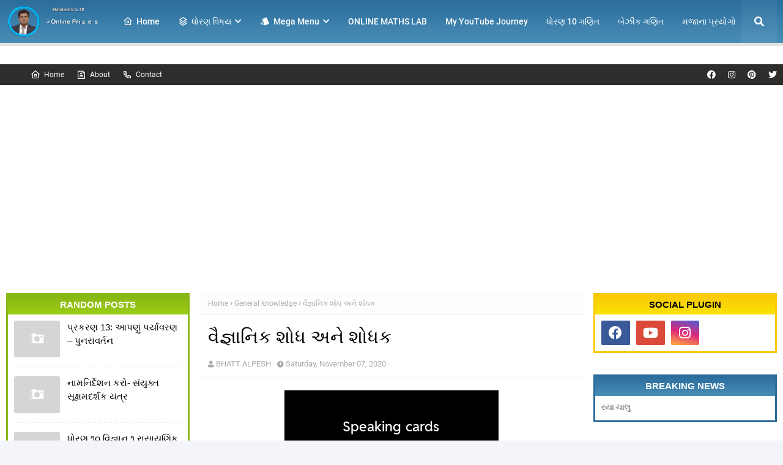

--- FILE ---
content_type: text/html; charset=UTF-8
request_url: https://www.bhattalpesh.com/2020/11/blog-post_32.html
body_size: 58538
content:
<!DOCTYPE html>
<html class='ltr' dir='ltr' xmlns='http://www.w3.org/1999/xhtml' xmlns:b='http://www.google.com/2005/gml/b' xmlns:data='http://www.google.com/2005/gml/data' xmlns:expr='http://www.google.com/2005/gml/expr'>
<head>
<meta content='width=device-width, initial-scale=1, minimum-scale=1, maximum-scale=1' name='viewport'/>
<title>વ&#2760;જ&#2765;ઞ&#2750;ન&#2751;ક શ&#2763;ધ અન&#2759; શ&#2763;ધક</title>
<link href='//1.bp.blogspot.com' rel='dns-prefetch'/>
<link href='//2.bp.blogspot.com' rel='dns-prefetch'/>
<link href='//3.bp.blogspot.com' rel='dns-prefetch'/>
<link href='//4.bp.blogspot.com' rel='dns-prefetch'/>
<link href='//www.blogger.com' rel='dns-prefetch'/>
<link href='//dnjs.cloudflare.com' rel='dns-prefetch'/>
<link href='//fonts.gstatic.com' rel='dns-prefetch'/>
<link href='//pagead2.googlesyndication.com' rel='dns-prefetch'/>
<link href='//www.google-analytics.com' rel='dns-prefetch'/>
<link href='//connect.facebook.net' rel='dns-prefetch'/>
<link href='//c.disquscdn.com' rel='dns-prefetch'/>
<link href='//disqus.com' rel='dns-prefetch'/>
<meta content='text/html; charset=UTF-8' http-equiv='Content-Type'/>
<meta content='blogger' name='generator'/>
<link href='https://www.bhattalpesh.com/favicon.ico' rel='icon' type='image/x-icon'/>
<meta content='#ff4545' name='theme-color'/>
<meta content='#ff4545' name='msapplication-navbutton-color'/>
<link href='https://www.bhattalpesh.com/2020/11/blog-post_32.html' rel='canonical'/>
<link rel="alternate" type="application/atom+xml" title="                                                             Bhatt Alpesh - Atom" href="https://www.bhattalpesh.com/feeds/posts/default" />
<link rel="alternate" type="application/rss+xml" title="                                                             Bhatt Alpesh - RSS" href="https://www.bhattalpesh.com/feeds/posts/default?alt=rss" />
<link rel="service.post" type="application/atom+xml" title="                                                             Bhatt Alpesh - Atom" href="https://www.blogger.com/feeds/5474158747428174862/posts/default" />

<link rel="alternate" type="application/atom+xml" title="                                                             Bhatt Alpesh - Atom" href="https://www.bhattalpesh.com/feeds/5059608386138037810/comments/default" />
<meta content='' name='description'/>
<!-- Metadata for Open Graph protocol. See http://ogp.me/. -->
<meta content='article' property='og:type'/>
<meta content='વૈજ્ઞાનિક શોધ અને શોધક' property='og:title'/>
<meta content='https://www.bhattalpesh.com/2020/11/blog-post_32.html' property='og:url'/>
<meta content='' property='og:description'/>
<meta content='                                                             Bhatt Alpesh' property='og:site_name'/>
<meta content='summary_large_image' name='twitter:card'/>
<meta content='વૈજ્ઞાનિક શોધ અને શોધક' name='twitter:title'/>
<meta content='https://www.bhattalpesh.com/2020/11/blog-post_32.html' name='twitter:domain'/>
<meta content='' name='twitter:description'/>
<!-- Google Fonts -->
<link href='https://cdnjs.cloudflare.com/ajax/libs/font-awesome/5.8.2/css/all.min.css' rel='stylesheet'/>
<link href='https://cdn.jsdelivr.net/npm/remixicon@2.3.0/fonts/remixicon.css' rel='stylesheet'/>
<!-- Template Style CSS -->
<style type='text/css'>@font-face{font-family:'Open Sans';font-style:normal;font-weight:400;font-stretch:100%;font-display:swap;src:url(//fonts.gstatic.com/s/opensans/v44/memSYaGs126MiZpBA-UvWbX2vVnXBbObj2OVZyOOSr4dVJWUgsjZ0B4taVIUwaEQbjB_mQ.woff2)format('woff2');unicode-range:U+0460-052F,U+1C80-1C8A,U+20B4,U+2DE0-2DFF,U+A640-A69F,U+FE2E-FE2F;}@font-face{font-family:'Open Sans';font-style:normal;font-weight:400;font-stretch:100%;font-display:swap;src:url(//fonts.gstatic.com/s/opensans/v44/memSYaGs126MiZpBA-UvWbX2vVnXBbObj2OVZyOOSr4dVJWUgsjZ0B4kaVIUwaEQbjB_mQ.woff2)format('woff2');unicode-range:U+0301,U+0400-045F,U+0490-0491,U+04B0-04B1,U+2116;}@font-face{font-family:'Open Sans';font-style:normal;font-weight:400;font-stretch:100%;font-display:swap;src:url(//fonts.gstatic.com/s/opensans/v44/memSYaGs126MiZpBA-UvWbX2vVnXBbObj2OVZyOOSr4dVJWUgsjZ0B4saVIUwaEQbjB_mQ.woff2)format('woff2');unicode-range:U+1F00-1FFF;}@font-face{font-family:'Open Sans';font-style:normal;font-weight:400;font-stretch:100%;font-display:swap;src:url(//fonts.gstatic.com/s/opensans/v44/memSYaGs126MiZpBA-UvWbX2vVnXBbObj2OVZyOOSr4dVJWUgsjZ0B4jaVIUwaEQbjB_mQ.woff2)format('woff2');unicode-range:U+0370-0377,U+037A-037F,U+0384-038A,U+038C,U+038E-03A1,U+03A3-03FF;}@font-face{font-family:'Open Sans';font-style:normal;font-weight:400;font-stretch:100%;font-display:swap;src:url(//fonts.gstatic.com/s/opensans/v44/memSYaGs126MiZpBA-UvWbX2vVnXBbObj2OVZyOOSr4dVJWUgsjZ0B4iaVIUwaEQbjB_mQ.woff2)format('woff2');unicode-range:U+0307-0308,U+0590-05FF,U+200C-2010,U+20AA,U+25CC,U+FB1D-FB4F;}@font-face{font-family:'Open Sans';font-style:normal;font-weight:400;font-stretch:100%;font-display:swap;src:url(//fonts.gstatic.com/s/opensans/v44/memSYaGs126MiZpBA-UvWbX2vVnXBbObj2OVZyOOSr4dVJWUgsjZ0B5caVIUwaEQbjB_mQ.woff2)format('woff2');unicode-range:U+0302-0303,U+0305,U+0307-0308,U+0310,U+0312,U+0315,U+031A,U+0326-0327,U+032C,U+032F-0330,U+0332-0333,U+0338,U+033A,U+0346,U+034D,U+0391-03A1,U+03A3-03A9,U+03B1-03C9,U+03D1,U+03D5-03D6,U+03F0-03F1,U+03F4-03F5,U+2016-2017,U+2034-2038,U+203C,U+2040,U+2043,U+2047,U+2050,U+2057,U+205F,U+2070-2071,U+2074-208E,U+2090-209C,U+20D0-20DC,U+20E1,U+20E5-20EF,U+2100-2112,U+2114-2115,U+2117-2121,U+2123-214F,U+2190,U+2192,U+2194-21AE,U+21B0-21E5,U+21F1-21F2,U+21F4-2211,U+2213-2214,U+2216-22FF,U+2308-230B,U+2310,U+2319,U+231C-2321,U+2336-237A,U+237C,U+2395,U+239B-23B7,U+23D0,U+23DC-23E1,U+2474-2475,U+25AF,U+25B3,U+25B7,U+25BD,U+25C1,U+25CA,U+25CC,U+25FB,U+266D-266F,U+27C0-27FF,U+2900-2AFF,U+2B0E-2B11,U+2B30-2B4C,U+2BFE,U+3030,U+FF5B,U+FF5D,U+1D400-1D7FF,U+1EE00-1EEFF;}@font-face{font-family:'Open Sans';font-style:normal;font-weight:400;font-stretch:100%;font-display:swap;src:url(//fonts.gstatic.com/s/opensans/v44/memSYaGs126MiZpBA-UvWbX2vVnXBbObj2OVZyOOSr4dVJWUgsjZ0B5OaVIUwaEQbjB_mQ.woff2)format('woff2');unicode-range:U+0001-000C,U+000E-001F,U+007F-009F,U+20DD-20E0,U+20E2-20E4,U+2150-218F,U+2190,U+2192,U+2194-2199,U+21AF,U+21E6-21F0,U+21F3,U+2218-2219,U+2299,U+22C4-22C6,U+2300-243F,U+2440-244A,U+2460-24FF,U+25A0-27BF,U+2800-28FF,U+2921-2922,U+2981,U+29BF,U+29EB,U+2B00-2BFF,U+4DC0-4DFF,U+FFF9-FFFB,U+10140-1018E,U+10190-1019C,U+101A0,U+101D0-101FD,U+102E0-102FB,U+10E60-10E7E,U+1D2C0-1D2D3,U+1D2E0-1D37F,U+1F000-1F0FF,U+1F100-1F1AD,U+1F1E6-1F1FF,U+1F30D-1F30F,U+1F315,U+1F31C,U+1F31E,U+1F320-1F32C,U+1F336,U+1F378,U+1F37D,U+1F382,U+1F393-1F39F,U+1F3A7-1F3A8,U+1F3AC-1F3AF,U+1F3C2,U+1F3C4-1F3C6,U+1F3CA-1F3CE,U+1F3D4-1F3E0,U+1F3ED,U+1F3F1-1F3F3,U+1F3F5-1F3F7,U+1F408,U+1F415,U+1F41F,U+1F426,U+1F43F,U+1F441-1F442,U+1F444,U+1F446-1F449,U+1F44C-1F44E,U+1F453,U+1F46A,U+1F47D,U+1F4A3,U+1F4B0,U+1F4B3,U+1F4B9,U+1F4BB,U+1F4BF,U+1F4C8-1F4CB,U+1F4D6,U+1F4DA,U+1F4DF,U+1F4E3-1F4E6,U+1F4EA-1F4ED,U+1F4F7,U+1F4F9-1F4FB,U+1F4FD-1F4FE,U+1F503,U+1F507-1F50B,U+1F50D,U+1F512-1F513,U+1F53E-1F54A,U+1F54F-1F5FA,U+1F610,U+1F650-1F67F,U+1F687,U+1F68D,U+1F691,U+1F694,U+1F698,U+1F6AD,U+1F6B2,U+1F6B9-1F6BA,U+1F6BC,U+1F6C6-1F6CF,U+1F6D3-1F6D7,U+1F6E0-1F6EA,U+1F6F0-1F6F3,U+1F6F7-1F6FC,U+1F700-1F7FF,U+1F800-1F80B,U+1F810-1F847,U+1F850-1F859,U+1F860-1F887,U+1F890-1F8AD,U+1F8B0-1F8BB,U+1F8C0-1F8C1,U+1F900-1F90B,U+1F93B,U+1F946,U+1F984,U+1F996,U+1F9E9,U+1FA00-1FA6F,U+1FA70-1FA7C,U+1FA80-1FA89,U+1FA8F-1FAC6,U+1FACE-1FADC,U+1FADF-1FAE9,U+1FAF0-1FAF8,U+1FB00-1FBFF;}@font-face{font-family:'Open Sans';font-style:normal;font-weight:400;font-stretch:100%;font-display:swap;src:url(//fonts.gstatic.com/s/opensans/v44/memSYaGs126MiZpBA-UvWbX2vVnXBbObj2OVZyOOSr4dVJWUgsjZ0B4vaVIUwaEQbjB_mQ.woff2)format('woff2');unicode-range:U+0102-0103,U+0110-0111,U+0128-0129,U+0168-0169,U+01A0-01A1,U+01AF-01B0,U+0300-0301,U+0303-0304,U+0308-0309,U+0323,U+0329,U+1EA0-1EF9,U+20AB;}@font-face{font-family:'Open Sans';font-style:normal;font-weight:400;font-stretch:100%;font-display:swap;src:url(//fonts.gstatic.com/s/opensans/v44/memSYaGs126MiZpBA-UvWbX2vVnXBbObj2OVZyOOSr4dVJWUgsjZ0B4uaVIUwaEQbjB_mQ.woff2)format('woff2');unicode-range:U+0100-02BA,U+02BD-02C5,U+02C7-02CC,U+02CE-02D7,U+02DD-02FF,U+0304,U+0308,U+0329,U+1D00-1DBF,U+1E00-1E9F,U+1EF2-1EFF,U+2020,U+20A0-20AB,U+20AD-20C0,U+2113,U+2C60-2C7F,U+A720-A7FF;}@font-face{font-family:'Open Sans';font-style:normal;font-weight:400;font-stretch:100%;font-display:swap;src:url(//fonts.gstatic.com/s/opensans/v44/memSYaGs126MiZpBA-UvWbX2vVnXBbObj2OVZyOOSr4dVJWUgsjZ0B4gaVIUwaEQbjA.woff2)format('woff2');unicode-range:U+0000-00FF,U+0131,U+0152-0153,U+02BB-02BC,U+02C6,U+02DA,U+02DC,U+0304,U+0308,U+0329,U+2000-206F,U+20AC,U+2122,U+2191,U+2193,U+2212,U+2215,U+FEFF,U+FFFD;}</style>
<style id='page-skin-1' type='text/css'><!--
/*
-----------------------------------------------
Blogger Template Style
Name:        SoraSoft
Licence:     Premium Version
Version:     3.0
Author:      SoraTemplates
Author Url:  https://www.soratemplates.com/
----------------------------------------------- */
/*-- Fonts CSS --*/
@font-face {font-family: 'Roboto';font-style: italic;font-weight: 400;font-display: swap;src: local('Roboto Italic'), local('Roboto-Italic'), url(https://fonts.gstatic.com/s/roboto/v20/KFOkCnqEu92Fr1Mu51xFIzIFKw.woff2) format('woff2');unicode-range: U+0460-052F, U+1C80-1C88, U+20B4, U+2DE0-2DFF, U+A640-A69F, U+FE2E-FE2F;}@font-face {font-family: 'Roboto';font-style: italic;font-weight: 400;font-display: swap;src: local('Roboto Italic'), local('Roboto-Italic'), url(https://fonts.gstatic.com/s/roboto/v20/KFOkCnqEu92Fr1Mu51xMIzIFKw.woff2) format('woff2');unicode-range: U+0400-045F, U+0490-0491, U+04B0-04B1, U+2116;}@font-face {font-family: 'Roboto';font-style: italic;font-weight: 400;font-display: swap;src: local('Roboto Italic'), local('Roboto-Italic'), url(https://fonts.gstatic.com/s/roboto/v20/KFOkCnqEu92Fr1Mu51xEIzIFKw.woff2) format('woff2');unicode-range: U+1F00-1FFF;}@font-face {font-family: 'Roboto';font-style: italic;font-weight: 400;font-display: swap;src: local('Roboto Italic'), local('Roboto-Italic'), url(https://fonts.gstatic.com/s/roboto/v20/KFOkCnqEu92Fr1Mu51xLIzIFKw.woff2) format('woff2');unicode-range: U+0370-03FF;}@font-face {font-family: 'Roboto';font-style: italic;font-weight: 400;font-display: swap;src: local('Roboto Italic'), local('Roboto-Italic'), url(https://fonts.gstatic.com/s/roboto/v20/KFOkCnqEu92Fr1Mu51xHIzIFKw.woff2) format('woff2');unicode-range: U+0102-0103, U+0110-0111, U+0128-0129, U+0168-0169, U+01A0-01A1, U+01AF-01B0, U+1EA0-1EF9, U+20AB;}@font-face {font-family: 'Roboto';font-style: italic;font-weight: 400;font-display: swap;src: local('Roboto Italic'), local('Roboto-Italic'), url(https://fonts.gstatic.com/s/roboto/v20/KFOkCnqEu92Fr1Mu51xGIzIFKw.woff2) format('woff2');unicode-range: U+0100-024F, U+0259, U+1E00-1EFF, U+2020, U+20A0-20AB, U+20AD-20CF, U+2113, U+2C60-2C7F, U+A720-A7FF;}@font-face {font-family: 'Roboto';font-style: italic;font-weight: 400;font-display: swap;src: local('Roboto Italic'), local('Roboto-Italic'), url(https://fonts.gstatic.com/s/roboto/v20/KFOkCnqEu92Fr1Mu51xIIzI.woff2) format('woff2');unicode-range: U+0000-00FF, U+0131, U+0152-0153, U+02BB-02BC, U+02C6, U+02DA, U+02DC, U+2000-206F, U+2074, U+20AC, U+2122, U+2191, U+2193, U+2212, U+2215, U+FEFF, U+FFFD;}@font-face {font-family: 'Roboto';font-style: italic;font-weight: 500;font-display: swap;src: local('Roboto Medium Italic'), local('Roboto-MediumItalic'), url(https://fonts.gstatic.com/s/roboto/v20/KFOjCnqEu92Fr1Mu51S7ACc3CsTKlA.woff2) format('woff2');unicode-range: U+0460-052F, U+1C80-1C88, U+20B4, U+2DE0-2DFF, U+A640-A69F, U+FE2E-FE2F;}@font-face {font-family: 'Roboto';font-style: italic;font-weight: 500;font-display: swap;src: local('Roboto Medium Italic'), local('Roboto-MediumItalic'), url(https://fonts.gstatic.com/s/roboto/v20/KFOjCnqEu92Fr1Mu51S7ACc-CsTKlA.woff2) format('woff2');unicode-range: U+0400-045F, U+0490-0491, U+04B0-04B1, U+2116;}@font-face {font-family: 'Roboto';font-style: italic;font-weight: 500;font-display: swap;src: local('Roboto Medium Italic'), local('Roboto-MediumItalic'), url(https://fonts.gstatic.com/s/roboto/v20/KFOjCnqEu92Fr1Mu51S7ACc2CsTKlA.woff2) format('woff2');unicode-range: U+1F00-1FFF;}@font-face {font-family: 'Roboto';font-style: italic;font-weight: 500;font-display: swap;src: local('Roboto Medium Italic'), local('Roboto-MediumItalic'), url(https://fonts.gstatic.com/s/roboto/v20/KFOjCnqEu92Fr1Mu51S7ACc5CsTKlA.woff2) format('woff2');unicode-range: U+0370-03FF;}@font-face {font-family: 'Roboto';font-style: italic;font-weight: 500;font-display: swap;src: local('Roboto Medium Italic'), local('Roboto-MediumItalic'), url(https://fonts.gstatic.com/s/roboto/v20/KFOjCnqEu92Fr1Mu51S7ACc1CsTKlA.woff2) format('woff2');unicode-range: U+0102-0103, U+0110-0111, U+0128-0129, U+0168-0169, U+01A0-01A1, U+01AF-01B0, U+1EA0-1EF9, U+20AB;}@font-face {font-family: 'Roboto';font-style: italic;font-weight: 500;font-display: swap;src: local('Roboto Medium Italic'), local('Roboto-MediumItalic'), url(https://fonts.gstatic.com/s/roboto/v20/KFOjCnqEu92Fr1Mu51S7ACc0CsTKlA.woff2) format('woff2');unicode-range: U+0100-024F, U+0259, U+1E00-1EFF, U+2020, U+20A0-20AB, U+20AD-20CF, U+2113, U+2C60-2C7F, U+A720-A7FF;}@font-face {font-family: 'Roboto';font-style: italic;font-weight: 500;font-display: swap;src: local('Roboto Medium Italic'), local('Roboto-MediumItalic'), url(https://fonts.gstatic.com/s/roboto/v20/KFOjCnqEu92Fr1Mu51S7ACc6CsQ.woff2) format('woff2');unicode-range: U+0000-00FF, U+0131, U+0152-0153, U+02BB-02BC, U+02C6, U+02DA, U+02DC, U+2000-206F, U+2074, U+20AC, U+2122, U+2191, U+2193, U+2212, U+2215, U+FEFF, U+FFFD;}@font-face {font-family: 'Roboto';font-style: normal;font-weight: 400;font-display: swap;src: local('Roboto'), local('Roboto-Regular'), url(https://fonts.gstatic.com/s/roboto/v20/KFOmCnqEu92Fr1Mu72xKOzY.woff2) format('woff2');unicode-range: U+0460-052F, U+1C80-1C88, U+20B4, U+2DE0-2DFF, U+A640-A69F, U+FE2E-FE2F;}@font-face {font-family: 'Roboto';font-style: normal;font-weight: 400;font-display: swap;src: local('Roboto'), local('Roboto-Regular'), url(https://fonts.gstatic.com/s/roboto/v20/KFOmCnqEu92Fr1Mu5mxKOzY.woff2) format('woff2');unicode-range: U+0400-045F, U+0490-0491, U+04B0-04B1, U+2116;}@font-face {font-family: 'Roboto';font-style: normal;font-weight: 400;font-display: swap;src: local('Roboto'), local('Roboto-Regular'), url(https://fonts.gstatic.com/s/roboto/v20/KFOmCnqEu92Fr1Mu7mxKOzY.woff2) format('woff2');unicode-range: U+1F00-1FFF;}@font-face {font-family: 'Roboto';font-style: normal;font-weight: 400;font-display: swap;src: local('Roboto'), local('Roboto-Regular'), url(https://fonts.gstatic.com/s/roboto/v20/KFOmCnqEu92Fr1Mu4WxKOzY.woff2) format('woff2');unicode-range: U+0370-03FF;}@font-face {font-family: 'Roboto';font-style: normal;font-weight: 400;font-display: swap;src: local('Roboto'), local('Roboto-Regular'), url(https://fonts.gstatic.com/s/roboto/v20/KFOmCnqEu92Fr1Mu7WxKOzY.woff2) format('woff2');unicode-range: U+0102-0103, U+0110-0111, U+0128-0129, U+0168-0169, U+01A0-01A1, U+01AF-01B0, U+1EA0-1EF9, U+20AB;}@font-face {font-family: 'Roboto';font-style: normal;font-weight: 400;font-display: swap;src: local('Roboto'), local('Roboto-Regular'), url(https://fonts.gstatic.com/s/roboto/v20/KFOmCnqEu92Fr1Mu7GxKOzY.woff2) format('woff2');unicode-range: U+0100-024F, U+0259, U+1E00-1EFF, U+2020, U+20A0-20AB, U+20AD-20CF, U+2113, U+2C60-2C7F, U+A720-A7FF;}@font-face {font-family: 'Roboto';font-style: normal;font-weight: 400;font-display: swap;src: local('Roboto'), local('Roboto-Regular'), url(https://fonts.gstatic.com/s/roboto/v20/KFOmCnqEu92Fr1Mu4mxK.woff2) format('woff2');unicode-range: U+0000-00FF, U+0131, U+0152-0153, U+02BB-02BC, U+02C6, U+02DA, U+02DC, U+2000-206F, U+2074, U+20AC, U+2122, U+2191, U+2193, U+2212, U+2215, U+FEFF, U+FFFD;}@font-face {font-family: 'Roboto';font-style: normal;font-weight: 500;font-display: swap;src: local('Roboto Medium'), local('Roboto-Medium'), url(https://fonts.gstatic.com/s/roboto/v20/KFOlCnqEu92Fr1MmEU9fCRc4EsA.woff2) format('woff2');unicode-range: U+0460-052F, U+1C80-1C88, U+20B4, U+2DE0-2DFF, U+A640-A69F, U+FE2E-FE2F;}@font-face {font-family: 'Roboto';font-style: normal;font-weight: 500;font-display: swap;src: local('Roboto Medium'), local('Roboto-Medium'), url(https://fonts.gstatic.com/s/roboto/v20/KFOlCnqEu92Fr1MmEU9fABc4EsA.woff2) format('woff2');unicode-range: U+0400-045F, U+0490-0491, U+04B0-04B1, U+2116;}@font-face {font-family: 'Roboto';font-style: normal;font-weight: 500;font-display: swap;src: local('Roboto Medium'), local('Roboto-Medium'), url(https://fonts.gstatic.com/s/roboto/v20/KFOlCnqEu92Fr1MmEU9fCBc4EsA.woff2) format('woff2');unicode-range: U+1F00-1FFF;}@font-face {font-family: 'Roboto';font-style: normal;font-weight: 500;font-display: swap;src: local('Roboto Medium'), local('Roboto-Medium'), url(https://fonts.gstatic.com/s/roboto/v20/KFOlCnqEu92Fr1MmEU9fBxc4EsA.woff2) format('woff2');unicode-range: U+0370-03FF;}@font-face {font-family: 'Roboto';font-style: normal;font-weight: 500;font-display: swap;src: local('Roboto Medium'), local('Roboto-Medium'), url(https://fonts.gstatic.com/s/roboto/v20/KFOlCnqEu92Fr1MmEU9fCxc4EsA.woff2) format('woff2');unicode-range: U+0102-0103, U+0110-0111, U+0128-0129, U+0168-0169, U+01A0-01A1, U+01AF-01B0, U+1EA0-1EF9, U+20AB;}@font-face {font-family: 'Roboto';font-style: normal;font-weight: 500;font-display: swap;src: local('Roboto Medium'), local('Roboto-Medium'), url(https://fonts.gstatic.com/s/roboto/v20/KFOlCnqEu92Fr1MmEU9fChc4EsA.woff2) format('woff2');unicode-range: U+0100-024F, U+0259, U+1E00-1EFF, U+2020, U+20A0-20AB, U+20AD-20CF, U+2113, U+2C60-2C7F, U+A720-A7FF;}@font-face {font-family: 'Roboto';font-style: normal;font-weight: 500;font-display: swap;src: local('Roboto Medium'), local('Roboto-Medium'), url(https://fonts.gstatic.com/s/roboto/v20/KFOlCnqEu92Fr1MmEU9fBBc4.woff2) format('woff2');unicode-range: U+0000-00FF, U+0131, U+0152-0153, U+02BB-02BC, U+02C6, U+02DA, U+02DC, U+2000-206F, U+2074, U+20AC, U+2122, U+2191, U+2193, U+2212, U+2215, U+FEFF, U+FFFD;}@font-face {font-family: 'Roboto';font-style: normal;font-weight: 700;font-display: swap;src: local('Roboto Bold'), local('Roboto-Bold'), url(https://fonts.gstatic.com/s/roboto/v20/KFOlCnqEu92Fr1MmWUlfCRc4EsA.woff2) format('woff2');unicode-range: U+0460-052F, U+1C80-1C88, U+20B4, U+2DE0-2DFF, U+A640-A69F, U+FE2E-FE2F;}@font-face {font-family: 'Roboto';font-style: normal;font-weight: 700;font-display: swap;src: local('Roboto Bold'), local('Roboto-Bold'), url(https://fonts.gstatic.com/s/roboto/v20/KFOlCnqEu92Fr1MmWUlfABc4EsA.woff2) format('woff2');unicode-range: U+0400-045F, U+0490-0491, U+04B0-04B1, U+2116;}@font-face {font-family: 'Roboto';font-style: normal;font-weight: 700;font-display: swap;src: local('Roboto Bold'), local('Roboto-Bold'), url(https://fonts.gstatic.com/s/roboto/v20/KFOlCnqEu92Fr1MmWUlfCBc4EsA.woff2) format('woff2');unicode-range: U+1F00-1FFF;}@font-face {font-family: 'Roboto';font-style: normal;font-weight: 700;font-display: swap;src: local('Roboto Bold'), local('Roboto-Bold'), url(https://fonts.gstatic.com/s/roboto/v20/KFOlCnqEu92Fr1MmWUlfBxc4EsA.woff2) format('woff2');unicode-range: U+0370-03FF;}@font-face {font-family: 'Roboto';font-style: normal;font-weight: 700;font-display: swap;src: local('Roboto Bold'), local('Roboto-Bold'), url(https://fonts.gstatic.com/s/roboto/v20/KFOlCnqEu92Fr1MmWUlfCxc4EsA.woff2) format('woff2');unicode-range: U+0102-0103, U+0110-0111, U+0128-0129, U+0168-0169, U+01A0-01A1, U+01AF-01B0, U+1EA0-1EF9, U+20AB;}@font-face {font-family: 'Roboto';font-style: normal;font-weight: 700;font-display: swap;src: local('Roboto Bold'), local('Roboto-Bold'), url(https://fonts.gstatic.com/s/roboto/v20/KFOlCnqEu92Fr1MmWUlfChc4EsA.woff2) format('woff2');unicode-range: U+0100-024F, U+0259, U+1E00-1EFF, U+2020, U+20A0-20AB, U+20AD-20CF, U+2113, U+2C60-2C7F, U+A720-A7FF;}@font-face {font-family: 'Roboto';font-style: normal;font-weight: 700;font-display: swap;src: local('Roboto Bold'), local('Roboto-Bold'), url(https://fonts.gstatic.com/s/roboto/v20/KFOlCnqEu92Fr1MmWUlfBBc4.woff2) format('woff2');unicode-range: U+0000-00FF, U+0131, U+0152-0153, U+02BB-02BC, U+02C6, U+02DA, U+02DC, U+2000-206F, U+2074, U+20AC, U+2122, U+2191, U+2193, U+2212, U+2215, U+FEFF, U+FFFD;}
/*-- Reset CSS --*/
#google_translate_element { clear: both; }.thread-expanded .thread-count a { display: none; }.comments .continue { display: none!important; }
.CSS_LIGHTBOX{z-index:999999!important}.CSS_LIGHTBOX_ATTRIBUTION_INDEX_CONTAINER .CSS_HCONT_CHILDREN_HOLDER > .CSS_LAYOUT_COMPONENT.CSS_HCONT_CHILD:first-child > .CSS_LAYOUT_COMPONENT{opacity:0}a,abbr,acronym,address,applet,b,big,blockquote,body,caption,center,cite,code,dd,del,dfn,div,dl,dt,em,fieldset,font,form,h1,h2,h3,h4,h5,h6,html,i,iframe,img,ins,kbd,label,legend,li,object,p,pre,q,s,samp,small,span,strike,strong,sub,sup,table,tbody,td,tfoot,th,thead,tr,tt,u,ul,var{
padding:0;
border:0;
outline:0;
vertical-align:baseline;
background:0 0;
text-decoration:none
}
form,textarea,input,button{
-webkit-appearance:none;
-moz-appearance:none;
appearance:none;
border-radius:0
}
dl,ul{
list-style-position:inside;
font-weight:400;
list-style:none
}
ul li{
list-style:none
}
caption,th{
text-align:center
}
img{
border:none;
position:relative
}
a,a:visited{
text-decoration:none
}
.clearfix{
clear:both
}
.section,.widget,.widget ul{
margin:0;
padding:0
}
a{
color:#ff4545
}
a:visited{
color:blue
}
a img{
border:0
}
abbr{
text-decoration:none
}
.CSS_LIGHTBOX{
z-index:999999!important
}
.separator a{
clear:none!important;
float:none!important;
margin-left:0!important;
margin-right:0!important
}
#navbar-iframe,.widget-item-control,a.quickedit,.home-link,.feed-links{
display:none!important
}
.center{
display:table;
margin:0 auto;
position:relative
}
.widget > h2,.widget > h3{
display:none
}
/*-- Body Content CSS --*/
body{
background:#f4f5fa url() repeat fixed top left;
background-color:#f4f5fa;
font-family:'Roboto', sans-serif;
font-size:14px;
font-weight:400;
color:#656565;
word-wrap:break-word;
margin:0;
padding:0
}
h1,h2,h3,h4,h5,h6{
font-family: 'Poppins', sans-serif;
}
#outer-wrapper{
margin:0 auto;
background:#ffffff;
box-shadow:0 0 5px rgba(0,0,0,.1)
}
.row{
width:1260px
}
#content-wrapper{
margin:40px auto 30px;
}
#content-wrapper > .container{
margin:0
}
#main-wrapper{
background-color: #ffffff;
float:left;
overflow:hidden;
width:calc(100% - 300px);
box-sizing:border-box;
word-wrap:break-word;
padding:0 15px;
margin:0
}
#sidebar-wrapper1,#sidebar-wrapper{
float:right;
overflow:hidden;
width:300px;
box-sizing:border-box;
word-wrap:break-word;
padding:0
}
#sidebar-wrapper1 {
float:left;
}
.side-active .mobile-side-menu #sidebar-wrapper1 {
width: 100%;
}
.side-active .mobile-side-menu #sidebar-wrapper1 .sidebar .widget {
border: 0;
}
.side-active .mobile-side-menu #sidebar-wrapper1 .sidebar .widget .widget-content {
padding: 10px 15px;
box-sizing: border-box;
}
.side-active .mobile-side-menu #sidebar-wrapper1 .sidebar .widget .widget-content .post-image-link .post-thumb {
opacity:1;
}
.mobile-side-menu {
display: none;
position: fixed;
width: 300px;
height: 100%;
top: 0;
left: 0;
bottom: 0;
background-color:#ffffff;
overflow: auto;
z-index: 1010;
left: 0;
-webkit-transform: translateX(-100%);
transform: translateX(-100%);
visibility: hidden;
box-shadow: 3px 0 7px rgba(0,0,0,0.1);
transition: all .25s ease;
}
.menu-overlay {
visibility: hidden;
opacity: 0;
position: fixed;
top: 0;
left: 0;
right: 0;
bottom: 0;
margin: 0;
z-index: 1010;
background-color: rgba(23,28,36,0.6);
-webkit-backdrop-filter: saturate(100%) blur(3px);
-ms-backdrop-filter: saturate(100%) blur(3px);
-o-backdrop-filter: saturate(100%) blur(3px);
backdrop-filter: saturate(100%) blur(3px);
transition: all .25s ease;
}
.hide-bet-preview-mobile-menu {
display: block;
width: 100%;
background: #101010;
text-align: center;
color: #fff;
text-transform: uppercase;
padding: 5px;
box-sizing: border-box;
cursor:pointer;
}
.hide-bet-preview-mobile-menu:hover {
background: #1d9d3b;
}
.hide-bet-preview-mobile-menu:after {
font-family: 'Font Awesome 5 Free';
font-weight: 900;
content: "\f00d";
margin-left: 5px;
}
.side-menu-toggle{
position: absolute;
display:none;
left: 0;
top: 0;
line-height: 34px;
height: 34px;
color: #fff;
font-size: 17px;
font-weight: 400;
text-align: center;
cursor: pointer;
z-index: 4;
padding: 0 10px;
box-sizing: border-box;
}
.side-menu-toggle {
background:#2b2b2b;
}
.side-menu-toggle:before{
font-family: 'Font Awesome 5 Free';
font-weight: 900;
content:"\f0c9";
margin-right:0;
}
.side-active .side-menu-toggle:before {
content:"\f00d";
}
.side-active .mobile-side-menu{
visibility:visible;
opacity:1;
z-index:1515;
transform:scaleY(1)
}
.top-mobile-menu {
display:none;
}
.top-mobile-menu ul {
margin: 0;
padding: 0;
}
.top-mobile-menu ul li {
list-style: none;
padding: 0;
}
.top-mobile-menu ul li a {
display: block;
background-color: #fcfcfc;
letter-spacing: 0.3px;
border-bottom: 1px solid rgba(0, 0, 0, .05);
padding: 3px 15px;
box-sizing: border-box;
color: #000;
line-height: 1.8;
}
#post-wrapper {
float:right;
overflow:hidden;
width:calc(100% - 300px);
box-sizing:border-box;
word-wrap:break-word;
padding:0
}
.post-image-wrap{
width: 100%;
height: 100%;
position: relative;
overflow: hidden;
display: block;
}
.post-image-link,.about-author .avatar-container,.comments .avatar-image-container{
background-color:rgba(155,155,155,0.07);
color:transparent!important
}
.index-post .post-thumb {
}
.post-thumb{
display:block;
position:relative;
width:100%;
height:100%;
object-fit:cover;
object-position: top;
z-index:1;
opacity: 0;
transition:opacity .17s ease,transform .17s ease
}
.post-thumb.lazy-yard {
opacity: 1;
}
.post-image-link:hover .post-thumb,.post-image-wrap:hover .post-image-link .post-thumb,.hot-item-inner:hover .post-image-link .post-thumb{
transform: scale(1.05);
}
.post-image-link:hover .post-thumb,.post-image-wrap:hover .post-image-link .post-thumb{
opacity:.9
}
.item-post .post-body img{
max-width:100%;
transition: opacity .17s ease,transform .17s ease;
}
.post-title a{
display:block
}
#top-bar{
width:100%;
height:34px;
background-color: #2f2c2c;
overflow:hidden;
margin:0
}
#top-bar .container{
margin:0 auto
}
.top-bar-nav{
position:relative;
float:left;
display:block
}
.top-bar-nav .widget > .widget-title{
display:none
}
.top-bar-nav ul {
padding-left: 40px;
}
.top-bar-nav ul li{
float:left
}
.top-bar-nav ul li > a{
height:34px;
display:block;
color:#fff;
font-size:12px;
font-weight:400;
line-height:34px;
margin:0 10px 0 0;
padding:0 5px;
transition:color .17s
}
.top-bar-nav ul li > a i, .top-mobile-menu ul li a i {
font-size: 16px;
vertical-align: middle;
margin-right: 6px;
position: relative;
top: -1px;
}
.top-bar-nav ul li:first-child > a{
padding:0 5px 0 0
}
.top-bar-nav ul > li:hover > a, .top-mobile-menu ul li a{
color:#ff4545
}
.top-bar-social{
position:relative;
float:right;
display:block
}
.top-bar-social .widget > .widget-title{
display:none
}
.top-bar-social ul > li{
float:left;
display:inline-block
}
.top-bar-social ul > li > a{
display:block;
color:#fff;
text-decoration:none;
font-size:14px;
text-align:center;
line-height:34px;
padding:0 5px;
margin:0 0 0 10px;
transition:color .17s
}
.top-bar-social ul > li.facebook > a {
margin: 0;
}
.top-bar-social ul > li:last-child > a{
padding:0 0 0 5px
}
.top-bar-social ul > li:hover > a{
color:#ff4545
}
.social a:before{
display:inline-block;
font-family:'Font Awesome 5 Brands';
font-style:normal;
font-weight:400
}
.social .facebook a:before{
content:"\f09a"
}
.social .twitter a:before{
content:"\f099"
}
.social .gplus a:before{
content:"\f0d5"
}
.social .rss a:before{
content:"\f09e";
font-family:'Font Awesome 5 Free';
font-weight:900
}
.social .youtube a:before{
content:"\f167"
}
.social .skype a:before{
content:"\f17e"
}
.social .stumbleupon a:before{
content:"\f1a4"
}
.social .tumblr a:before{
content:"\f173"
}
.social .vk a:before{
content:"\f189"
}
.social .stack-overflow a:before{
content:"\f16c"
}
.social .github a:before{
content:"\f09b"
}
.social .linkedin a:before{
content:"\f0e1"
}
.social .dribbble a:before{
content:"\f17d"
}
.social .soundcloud a:before{
content:"\f1be"
}
.social .behance a:before{
content:"\f1b4"
}
.social .digg a:before{
content:"\f1a6"
}
.social .instagram a:before{
content:"\f16d"
}
.social .pinterest a:before{
content:"\f0d2"
}
.social .twitch a:before{
content:"\f1e8"
}
.social .delicious a:before{
content:"\f1a5"
}
.social .codepen a:before{
content:"\f1cb"
}
.social .reddit a:before{
content:"\f1a1"
}
.social .whatsapp a:before{
content:"\f232"
}
.social .snapchat a:before{
content:"\f2ac"
}
.social .email a:before{
content:"\f0e0";
font-family: 'Font Awesome 5 Free';
font-weight: 400;
}
.social .external-link a:before{
content:"\f35d"
}
.social-color .facebook a{
background-color:#3b5999
}
.social-color .twitter a{
background-color:#00acee
}
.social-color .gplus a{
background-color:#db4a39
}
.social-color .youtube a{
background-color:#db4a39
}
.social-color .instagram a{
background:linear-gradient(15deg,#ffb13d,#dd277b,#4d5ed4)
}
.social-color .pinterest a{
background-color:#ca2127
}
.social-color .dribbble a{
background-color:#ea4c89
}
.social-color .linkedin a{
background-color:#0077b5
}
.social-color .tumblr a{
background-color:#365069
}
.social-color .twitch a{
background-color:#6441a5
}
.social-color .rss a{
background-color:#ffc200
}
.social-color .skype a{
background-color:#00aff0
}
.social-color .stumbleupon a{
background-color:#eb4823
}
.social-color .vk a{
background-color:#4a76a8
}
.social-color .stack-overflow a{
background-color:#f48024
}
.social-color .github a{
background-color:#24292e
}
.social-color .soundcloud a{
background:linear-gradient(#ff7400,#ff3400)
}
.social-color .behance a{
background-color:#191919
}
.social-color .digg a{
background-color:#1b1a19
}
.social-color .delicious a{
background-color:#0076e8
}
.social-color .codepen a{
background-color:#000
}
.social-color .reddit a{
background-color:#ff4500
}
.social-color .whatsapp a{
background-color:#3fbb50
}
.social-color .snapchat a{
background-color:#ffe700
}
.social-color .email a{
background-color:#888
}
.social-color .external-link a{
background-color:#2f2c2c
}
.social-text .facebook a:after{
content:"Facebook"
}
.social-text .twitter a:after{
content:"Twitter"
}
.social-text .gplus a:after{
content:"Google Plus"
}
.social-text .rss a:after{
content:"Rss"
}
.social-text .youtube a:after{
content:"YouTube"
}
.social-text .skype a:after{
content:"Skype"
}
.social-text .stumbleupon a:after{
content:"StumbleUpon"
}
.social-text .tumblr a:after{
content:"Tumblr"
}
.social-text .vk a:after{
content:"VKontakte"
}
.social-text .stack-overflow a:after{
content:"Stack Overflow"
}
.social-text .github a:after{
content:"Github"
}
.social-text .linkedin a:after{
content:"LinkedIn"
}
.social-text .dribbble a:after{
content:"Dribbble"
}
.social-text .soundcloud a:after{
content:"SoundCloud"
}
.social-text .behance a:after{
content:"Behance"
}
.social-text .digg a:after{
content:"Digg"
}
.social-text .instagram a:after{
content:"Instagram"
}
.social-text .pinterest a:after{
content:"Pinterest"
}
.social-text .twitch a:after{
content:"Twitch"
}
.social-text .delicious a:after{
content:"Delicious"
}
.social-text .codepen a:after{
content:"CodePen"
}
.social-text .flipboard a:after{
content:"Flipboard"
}
.social-text .reddit a:after{
content:"Reddit"
}
.social-text .whatsapp a:after{
content:"Whatsapp"
}
.social-text .messenger a:after{
content:"Messenger"
}
.social-text .snapchat a:after{
content:"Snapchat"
}
.social-text .email a:after{
content:"Email"
}
.social-text .external-link a:after{
content:"WebSite"
}
#header-wrap{
position:relative;
width:100%;
height:70px;
background: linear-gradient(#2B6D9C, #498EB7);
border-bottom: 5px solid #e3e3e3;
z-index:1010;
}
#header-wrap .container{
position:relative;
margin:0 auto
}
.header-logo{
float:left;
margin:0 20px 0 0
}
.main-logo{
position:relative;
float:left;
width:auto;
max-width:250px;
max-height:52px;
margin:0;
padding:9px 0
}
.main-logo .header-image-wrapper{
display:block
}
.main-logo img{
max-width:100%;
max-height:52px;
margin:0
}
.main-logo h1, .main-logo h1 a{
color:#2f2c2c;
font-size:20px;
line-height:52px;
margin:0
}
.main-logo p{
font-size:12px;
margin:5px 0 0;
display:none;
}
.header-menu{
float:left
}
#main-menu .widget,#main-menu .widget > h3{
display:none
}
#main-menu .show-menu{
display:block
}
#main-menu{
position:static;
height:70px;
z-index:15
}
#main-menu ul > li{
float:left;
position:relative;
margin:0;
padding:0;
transition:background .17s ease
}
#main-menu ul > li > a{
position:relative;
color:#ffffff;
font-size:14px;
font-weight:500;
line-height:70px;
display:inline-block;
text-decoration:none;
margin:0;
padding:0 15px;
transition:color .17s ease
}
#main-menu ul > li > a i, .mobile-menu ul li a i {
font-size: 16px;
vertical-align: middle;
margin-right: 6px;
position: relative;
top: -1px;
}
#main-menu ul#main-menu-nav > li:hover{
background-color:rgba(255,255,255,0.05)
}
#main-menu ul#main-menu-nav > li:hover > a{
color:#ffffff
}
#main-menu ul > li > ul{
position:absolute;
float:left;
left:0;
top:70px;
width:180px;
background-color:#1f2024;
z-index:99999;
margin-top:0;
padding:0;
border:1px solid #1f2024;
box-shadow:0 2px 2px rgba(0,0,0,0.2);
visibility:hidden;
opacity:0
}
#main-menu ul > li > ul > li > ul{
position:absolute;
float:left;
top:0;
left:100%;
margin:-1px 0 0
}
#main-menu ul > li > ul > li{
display:block;
float:none;
position:relative;
background-color:rgba(255,255,255,0.03);
border-bottom:1px solid #1f2024;
transition:background .17s ease
}
#main-menu ul > li > ul > li a{
display:block;
height:36px;
font-size:13px;
color:#f2f2f2;
font-weight:500;
line-height:36px;
box-sizing:border-box;
margin:0;
padding:0 15px;
transition:color .17s ease
}
#main-menu ul > li > ul > li:last-child{
border-bottom:0
}
#main-menu ul > li.has-sub > a:after{
content:'\f078';
float:right;
font-family:'Font Awesome 5 Free';
font-size:12px;
font-weight:900;
margin:0 0 0 6px
}
#main-menu ul > li > ul > li.has-sub > a:after{
content:'\f054';
float:right;
margin:0
}
#main-menu ul > li > ul > li a:hover{
color:#ff4545
}
#main-menu ul > li:hover > ul,#main-menu ul > li > ul > li:hover > ul{
visibility:visible;
opacity:1
}
#main-menu ul ul{
transition:all .17s ease
}
#main-menu .mega-menu{
position:static!important
}
#main-menu .mega-menu > ul{
width:100%;
box-sizing:border-box;
padding:20px 10px
}
#main-menu .mega-menu > ul.mega-menu-inner{
overflow:hidden
}
#main-menu ul > li:hover > ul,#main-menu ul > li > ul > li:hover > ul{
visibility:visible;
opacity:1
}
#main-menu ul ul{
transition:all .25s ease
}
.mega-menu-inner .mega-item{
float:left;
width:20%;
box-sizing:border-box;
padding:0 10px
}
.mega-menu-inner .mega-content{
position:relative;
width:100%;
overflow:hidden;
padding:0
}
.mega-content .post-image-wrap{
width:100%;
height:120px
}
.mega-content .post-image-link{
width:100%;
height:100%;
z-index:1;
display:block;
position:relative;
overflow:hidden;
padding:0
}
.mega-content .post-title{
position:relative;
font-size:13px;
font-weight:700;
line-height:1.5em;
margin:7px 0 5px;
padding:0
}
.mega-content .post-title a{
display:block;
color:#fff;
transition:color .17s
}
.mega-content .post-title a:hover{
color:#ff4545
}
.mega-content .post-meta{
font-size:11px
}
.no-posts{
float:left;
width:100%;
height:100px;
line-height:100px;
text-align:center
}
.mega-menu .no-posts{
line-height:60px;
color:#000000
}
.show-search,.hide-search{
position:absolute;
top:0;
right:0;
display:block;
width:58px;
height:70px;
background-color:rgba(255,255,255,0.05);
line-height:70px;
z-index:20;
color:#ffffff;
font-size:16px;
font-weight:400;
text-align:center;
cursor:pointer;
transition:color .17s ease
}
.show-search:hover,.hide-search:hover{
color:#ffffff
}
.show-search:before{
content:"\f002";
font-family:'Font Awesome 5 Free';
font-weight: 900;
}
.hide-search:before{
content:"\f00d";
font-family:'Font Awesome 5 Free';
font-weight: 900;
}
#nav-search{
display:none;
position:absolute;
left:0;
top:0;
width:100%;
height:70px;
z-index:99;
background-color:#1f2024;
box-sizing:border-box;
padding:0
}
#nav-search .search-form{
width:100%;
height:70px;
background-color:rgba(0,0,0,0);
line-height:70px;
overflow:hidden;
padding:0
}
#nav-search .search-input{
width:100%;
height:70px;
font-family:inherit;
color:#ffffff;
margin:0;
padding:0 58px 0 10px;
background-color:rgba(0,0,0,0);
font-size:13px;
font-weight:400;
box-sizing:border-box;
border:0
}
#nav-search .search-input:focus{
color:#ffffff;
outline:none
}
.mobile-menu-toggle{
display:none;
position:absolute;
top:0;
left:0;
width:58px;
height:70px;
line-height:70px;
background-color:rgba(255,255,255,0.05);
z-index:20;
color:#ffffff;
font-size:17px;
font-weight:400;
text-align:center;
cursor:pointer;
transition:color .17s ease
}
.mobile-menu-toggle:hover{
color:#ffffff
}
.mobile-menu-toggle:before{
content:"\f0c9";
font-family:'Font Awesome 5 Free';
font-weight:900;
}
.nav-active .mobile-menu-toggle:before{
content:"\f00d";
font-family:'Font Awesome 5 Free';
font-weight:900;
}
.overlay{
display:none;
position:fixed;
top:0;
left:0;
right:0;
bottom:0;
z-index:990;
background:rgba(255,255,255,0.8)
}
.mobile-menu-wrap{
display:none;
position:absolute;
top:70px;
left:0;
width:100%;
background-color:#1f2024;
box-sizing:border-box;
visibility:hidden;
z-index:1000;
opacity:0;
transition:all .17s ease
}
.nav-active .mobile-menu-wrap{
visibility:visible;
opacity:1
}
.mobile-menu{
position:relative;
overflow:hidden;
padding:20px;
border-top:1px solid rgba(255,255,255,0.03)
}
.mobile-menu > ul{
margin:0
}
.mobile-menu .m-sub{
display:none;
padding:0
}
.mobile-menu ul li{
position:relative;
display:block;
overflow:hidden;
float:left;
width:100%;
font-size:14px;
line-height:38px
}
.mobile-menu > ul > li{
font-weight:500;
}
.mobile-menu > ul li ul{
overflow:hidden
}
.mobile-menu ul li a{
color:#f2f2f2;
padding:0;
display:block;
transition:all .17s ease
}
.mobile-menu ul li.has-sub .submenu-toggle{
position:absolute;
top:0;
right:0;
color:#f2f2f2;
cursor:pointer
}
.mobile-menu ul li.has-sub .submenu-toggle:after{
content:'\f105';
font-family:'Font Awesome 5 Free';
font-weight:900;
float:right;
width:34px;
font-size:14px;
text-align:center;
transition:all .17s ease
}
.mobile-menu ul li.has-sub.show > .submenu-toggle:after{
transform:rotate(90deg)
}
.mobile-menu > ul > li > ul > li > a{
color:#f2f2f2;
opacity:.7;
padding:0 0 0 15px
}
.mobile-menu > ul > li > ul > li > ul > li > a{
color:#f2f2f2;
opacity:.7;
padding:0 0 0 30px
}
.home-ad .widget > .widget-title{
display:none
}
#home-ad h3{
display:none;
}
.home-ad .widget-content{
float:left;
width:728px;
max-width:100%;
line-height:0;
margin:0 0 40px
}
.post-tag{
position:absolute;
top:15px;
left:15px;
height:18px;
z-index:5;
background-color:#ff4545;
color:#fff;
font-size:10px;
line-height:18px;
font-weight:700;
text-transform:uppercase;
padding:0 6px
}
#home-ad-top1 .widget > .widget-title,#home-ad-top .widget > .widget-title{
display:none
}
#home-ad-top .widget, #home-ad-top .widget{
position:relative;
padding:0 20px
}
#home-ad-top .widget-content{
position:relative;
width:728px;
max-width:100%;
max-height:90px;
line-height:1;
margin:40px auto 0
}
#ad-wrapper {
margin:0 auto;
}
#home-ad-top1 .widget-content {
position:relative;
max-width:100%;
max-height:90px;
line-height:1;
margin:30px auto
}
#slider-wrapper .no-items{
margin:0;
border-bottom:1px solid #ebebeb
}
#slider-section {
margin: 0 auto;
}
#slider-section .widget,#slider-section .widget > .widget-title{
display:none
}
#slider-section .show-slider{
display:block!important
}
#slider-section .show-slider .widget-content{
position:relative;
height:180px;
overflow:hidden;
margin: 0 0 20px;
}
.loader{
position:relative;
height:100%;
overflow:hidden;
display:block
}
.loader i{
position:absolute;
top:50%;
left:50%;
width:28px;
height:28px;
font-size:28px;
color:#aaa;
text-align:center;
line-height:28px;
margin:-14px 0 0 -14px
}
.main-slider{
position:relative;
overflow:hidden;
height:180px
}
.main-slider .slider-item{
position:relative;
float:left;
width:100%;
height:180px;
overflow:hidden;
box-sizing:border-box
}
.slider-item-inner{
position:relative;
float:left;
width:100%;
height:100%;
overflow:hidden;
display:block
}
.main-slider .post-image-link{
width:100%;
height:100%;
position:relative;
overflow:hidden;
display:block
}
.main-slider .post-info-wrap{
position:absolute;
left:0;
bottom:0;
width:100%;
background-color: rgba(0,0,0,0.6);
overflow:hidden;
z-index:5;
box-sizing:border-box;
padding:10px;
}
.main-slider .post-info{
position:relative;
overflow:hidden;
display:block;
z-index:10
}
.main-slider .post-title{
font-size: 14px;
font-weight: 400;
display: block;
line-height: 1.3;
margin: 0 0 5px;
letter-spacing: 0.5px;
}
.main-slider .post-title a{
color:#fff;
display:block
}
.main-slider .post-title a:hover{
text-decoration:underline
}
.show-slider .no-posts{
position:absolute;
top:calc(50% - 50px);
left:0;
width:100%
}
.slick-slider{
position:relative;
display:block;
box-sizing:border-box;
-webkit-user-select:none;
-moz-user-select:none;
-ms-user-select:none;
user-select:none;
-webkit-touch-callout:none;
-khtml-user-select:none;
-ms-touch-action:pan-y;
touch-action:pan-y;
-webkit-tap-highlight-color:transparent
}
.slick-list{
position:relative;
display:block;
overflow:hidden;
margin: 0 -5px;
padding:0
}
.slick-list:focus{
outline:none
}
.slick-list.dragging{
cursor:pointer;
cursor:hand
}
.slick-slider .slick-track,.slick-slider .slick-list{
-webkit-transform:translate3d(0,0,0);
-moz-transform:translate3d(0,0,0);
-ms-transform:translate3d(0,0,0);
-o-transform:translate3d(0,0,0);
transform:translate3d(0,0,0)
}
.slick-track{
position:relative;
top:0;
left:0;
display:block;
margin-left:auto;
margin-right:auto
}
.slick-track:before,.slick-track:after{
display:table;
content:''
}
.slick-track:after{
clear:both
}
.slick-loading .slick-track{
visibility:hidden
}
.slick-slide{
display:none;
float:left;
height:100%;
padding: 0 5px;
min-height:1px
}
[dir='rtl'] .slick-slide{
float:right
}
.slick-slide img{
display:block
}
.slick-slide.slick-loading img{
display:none
}
.slick-slide.dragging img{
pointer-events:none
}
.slick-initialized .slick-slide{
display:block
}
.slick-loading .slick-slide{
visibility:hidden
}
.slick-vertical .slick-slide{
display:block;
height:auto;
border:1px solid transparent
}
.slick-arrow.slick-hidden{
display:none
}
.slick-arrow{
position:absolute;
top:calc(50% - 20px);
width:30px;
height:40px;
background-color:#fff;
font-size:20px;
color:#aaa;
text-align:center;
line-height:40px;
cursor:pointer;
z-index:10;
margin:0;
visibility:hidden;
opacity:0;
transition:all .17s ease
}
.slick-arrow:hover{
background-color:#ff4545;
color:#fff
}
.slick-arrow:before{
font-family: 'Font Awesome 5 Free';
font-weight: 900;
}
.slick-prev{
left:0
}
.slick-prev:before{
content:'\f104'
}
.slick-next{
right:0
}
.slick-next:before{
content:'\f105'
}
.main-slider:hover .slick-arrow{
visibility:visible;
opacity:1
}
.index-post .post-info .post-meta .post-author, .index-post .post-info .post-meta .post-date, .index-post .post-info .post-meta .post-comments{
position: static;
height: 18px;
line-height: 18px;
padding: 0 6px;
font-size: 11px;
text-transform:capitalize;
font-weight: 400;
margin-right: 5px;
background: #ff4545;
border: 0;
color: #ffffff;
border-radius: 3px;
}
.index-post .post-info .post-meta a.post-tag {
position: static;
height: 18px;
line-height: 18px;
padding: 0;
font-size: 13px;
text-transform: capitalize;
font-weight: 400;
margin-right: 5px;
background: none;
border: 0;
color: #000000;
margin-top: 6px;
text-decoration: underline;
}
.index-post .post-info .post-meta a.post-tag:before {
content: "/";
font-family: 'Font Awesome 5 Free';
font-weight: 900;
margin: 0 0 0 6px;
font-size: 11px;
float: right;
height: 18px;
line-height: 18px;
}
.index-post .post-info .post-meta a.post-tag:last-child:before {
display: none;
}
.index-post .post-info .post-meta a {
color:#fff;
}
.index-post .post-info .post-meta .post-author:before {
content: "\f4ff";
font-family: 'Font Awesome 5 Free';
font-weight: 900;
margin: 0 3px 0 0;
font-size: 11px;
}
.footer-post-info {
margin: 10px 0 0;
}
.footer-post-info .post-meta {
float: left;
}
.footer-post-info .post-meta:before {
content: "\f02c";
font-family: 'Font Awesome 5 Free';
font-weight: 900;
margin: 6px 3px 0 0;
font-size: 11px;
float: left;
height: 18px;
line-height: 18px;
}
.home-ad .widget > .widget-title{
display:none
}
.home-ad .widget{
width:728px;
max-width:100%;
margin:0 auto
}
.home-ad .widget .widget-content{
position:relative;
width:100%;
max-height:90px;
line-height:1;
margin:0 0 30px
}
#home-ad .widget .widget-content {
margin:0 0 20px
}
.title-wrap{
position:relative;
float:left;
width:100%;
height:32px;
background-color: #2f2c2c;
display:block;
margin:0
}
.title-wrap > h3{
position:relative;
float:left;
height:32px;
font-size:12px;
color:#ffffff;
text-transform:uppercase;
line-height:32px;
padding:0 15px;
margin:0
}
.featured-posts .widget-title{
position:relative;
float:left;
width:100%;
height:32px;
background-color:#2f2c2c;
display:block;
margin:0 0 20px
}
.featured-posts .widget-title > h3{
position:relative;
float:left;
height:32px;
background-color:#ff4545;
font-size:12px;
color:#fff;
text-transform:uppercase;
line-height:32px;
padding:0 15px;
margin:0
}
a.view-all{
float: right;
height: 18px;
font-size: 9px;
line-height: 18px;
border-radius: 3px;
margin-top: 7px;
margin-right: 7px;
padding: 0 5px;
font-weight: bold;
text-transform: uppercase;
transition: background .17s ease;
background-color: #ff4545;
color:#fff;
}
a.view-all:hover{
background: #e0e0e0;
}
a.view-all:after{
content:'\f105';
float:right;
font-weight:900;
font-family:'Font Awesome 5 Free';
margin:0 0 0 3px
}
.queryMessage{
overflow:hidden;
background-color:#fff;
color:#000000;
font-size:13px;
font-weight:400;
padding:8px 10px;
margin:0 0 25px;
border:1px solid #ebebf3;
border-radius:3px
}
.queryMessage .query-info{
margin:0 5px
}
.queryMessage .search-query,.queryMessage .search-label{
font-weight:700;
text-transform:uppercase
}
.queryMessage .search-query:before,.queryMessage .search-label:before{
content:"\201c"
}
.queryMessage .search-query:after,.queryMessage .search-label:after{
content:"\201d"
}
.queryMessage a.show-more{
float:right;
color:#ff4545;
text-decoration:underline;
transition:opacity .17s
}
.queryMessage a.show-more:hover{
opacity:.8
}
.queryEmpty{
font-size:13px;
font-weight:400;
padding:10px 0;
margin:0 0 25px;
text-align:center
}
.custom-widget li{
overflow:hidden;
padding:15px 0 0;
margin:15px 0 0;
border-top:1px dotted #ebebf3
}
.custom-widget li:first-child{
padding:0;
margin:0;
border:0
}
.custom-widget .post-image-link{
position:relative;
width:75px;
height:60px;
float:left;
overflow:hidden;
display:block;
vertical-align:middle;
margin:0 12px 0 0;
border-radius:3px
}
.custom-widget .post-info{
overflow:hidden
}
.custom-widget .post-title{
overflow:hidden;
font-size:15px;
font-weight:400;
line-height:1.5em;
margin:0
}
.custom-widget .post-title a{
display:block;
color:#000000;
transition:color .17s
}
.custom-widget li:hover .post-title a{
color:#ff4545
}
.index-post-wrap{
display: flex;
flex-wrap: wrap;
box-sizing: border-box;
padding: 20px 0;
margin: 0;
}
.grid-posts {
display: flex;
flex-wrap: wrap;
}
.blog-post{
display:block;
overflow:hidden;
background-color: #f2fcfe;
border: 1px solid #cee5ea;
word-wrap:break-word
}
.item-post-wrap .blog-post {
border: 0;
background-color: transparent;
}
.index-post{
display: block;
margin: 0 0 30px;
box-sizing:border-box;
padding:0;
}
.index-post-inside-wrap {
float: left;
width: 100%;
height: auto;
box-sizing: border-box;
padding-bottom: 10px;
}
.index-post .post-image-wrap{
float: left;
width: 200px;
height: 200px;
overflow: hidden;
margin: 0 20px 0 0;
}
.index-post .post-image-wrap .post-image-link{
width:100%;
height:100%;
position:relative;
display:block;
z-index:1;
overflow:hidden;
border-radius:3px
}
.index-post .post-info{
overflow:hidden
}
.index-post .footer-post-info .post-info {
overflow: hidden;
padding: 0 15px;
box-sizing: border-box;
}
.index-post .post-info.post-heading-box {
background: linear-gradient(#39414E, #68707C);
padding: 5px 15px;
box-sizing: border-box;
}
.index-post .post-info > h2{
font-size:22px;
font-weight:600;
line-height:1.4em;
text-decoration:none;
margin:0
}
.index-post .post-info > h2 > a{
display:block;
color:#ffffff;
transition:color .17s
}
.index-post .post-info > h2 > a:hover{
color:#ff4545
}
.widget iframe,.widget img{
max-width:100%
}
.post-meta{
overflow:hidden;
color:#aaa;
font-size:13px;
font-weight:400;
padding:0 1px
}
.post-meta .post-author,.post-meta .post-date, .post-meta .post-comments{
float:left;
display:inline-block;
margin:0 10px 0 0
}
.post-meta .post-author:before,.post-meta .post-date:before,.post-meta .post-comments:before{
font-family:'Font Awesome 5 Free';
font-weight:900;
margin:0 3px 0 0;
font-size: 11px;
}
.post-meta .post-author:before{
content:'\f007'
}
.post-meta .post-date:before{
content:'\f017'
}
.post-meta .post-comments:before{
content:'\f27a'
}
.post-meta a{
color:#aaa;
transition:color .17s
}
.post-meta a:hover{
color:#ff4545
}
.post-meta .post-author .meta-avatar{
float:left;
height:20px;
width:20px;
overflow:hidden;
margin:0 7px 0 0;
border-radius:100%;
box-shadow:0 0 3px rgba(0,0,0,0.1)
}
.post-meta .post-author .meta-avatar img{
display:block;
width:100%;
height:100%;
border-radius:100%
}
.index-post .post-meta{
margin:0
}
.post-seo-snippet {
margin-top: 10px;
padding: 0 15px;
box-sizing: border-box;
}
.post-snippet{
position:relative;
display:block;
overflow:hidden;
font-size:15px;
line-height:1.6em;
font-weight:400;
margin:0;
color: #010101;
}
.post-seo-snippet .post-snippet:before {
content: "Description:";
font-weight: 700;
margin: 0 6px 0 0;
color: #000;
}
.platform-box .platform-text {
text-decoration: underline;
text-transform: capitalize;
color:#ff4545;
}
.rating-box,.platform-box {
position:relative;
vertical-align: middle;
font-size: 16px;
font-weight: 400;
overflow: hidden;
margin-bottom: 8px;
}
.rating-box .rating-title, .platform-box .platform-title, .rating-box .product_rating {
color:#000000;
float: left;
margin: 0;
padding: 0;
}
.rating-box .rating-title, .platform-box .platform-title {
margin-right: 5px;
font-weight: 700;
}
.rating-box .rating-star {
color: #F68127;
white-space:nowrap;
overflow:hidden;
}
.index-post-footer{
position:relative;
float:left;
width:100%;
padding: 0;
margin: 7px 0 0;
}
a.read-more{
float:right;
height:28px;
background-color: #8bb917;
background: linear-gradient(to bottom, #8bb917 0%,#8bb917 50%,#668e02 51%,#8bb917 100%);
color:#fff;
font-size:12px;
font-weight:500;
text-transform:uppercase;
line-height:28px;
padding:0 13px;
margin:0;
border-radius:3px;
transition:all .17s ease
}
a.read-more:hover{
background: linear-gradient(to top, #8bb917 0%,#8bb917 50%,#668e02 51%,#8bb917 100%);
}
.read-more::before{
content:'\f064';
font-family:'Font Awesome 5 Free';
font-weight:900;
margin:0 5px 0 0
}
a.post-tag{
float:left;
height:28px;
background-color:#fdfdff;
color:#000000;
font-size:12px;
font-weight:500;
text-transform:uppercase;
line-height:28px;
padding:0 13px;
margin:0;
border:1px solid #f2f2f6;
border-radius:3px;
transition:all .17s ease
}
a.post-tag:hover{
background-color:#ff4545;
color:#fff;
border-color:#ff4545
}
#breadcrumb{
font-size:12px;
font-weight:400;
height:34px;
background-color:#fdfdff;
color:#aaa;
line-height:34px;
padding:0 15px;
margin:0 0 15px;
border-bottom:2px solid #f2f2f6
}
#breadcrumb a{
color:#aaa;
transition:color .17s
}
#breadcrumb a:hover{
color:#ff4545
}
#breadcrumb a,#breadcrumb em{
display:inline-block
}
#breadcrumb .delimiter:after{
content:'\f054';
font-family:'Font Awesome 5 Free';
font-size:7px;
font-weight:900;
font-style:normal;
vertical-align:middle;
margin:0 3px
}
.item-post h1.post-title{
color:#000000;
font-size:30px;
line-height:1.4em;
font-weight:400;
position:relative;
display:block;
padding:0 15px;
margin:0 0 15px
}
.static_page .item-post h1.post-title{
margin:15px 0 0
}
.item-post .post-body{
width:100%;
font-size:15px;
line-height:1.6em;
overflow:hidden;
box-sizing:border-box;
padding:20px 15px 0;
margin:15px 0 20px;
border-top:1px solid #f2f2f6
}
.item-post .post-outer{
padding:0
}
.item-post .post-body img{
max-width:100%
}
.main .widget{
margin:0
}
.main .Blog{
border-bottom-width:0
}
.post-item-inner{
position:relative;
float:left;
width:100%;
background-color:#fff;
overflow:hidden;
box-sizing:border-box;
margin:0 0 35px;
border-radius:3px
}
.post-item-inner .post-meta{
padding:0 15px
}
.post-footer{
position:relative;
float:left;
width:100%;
margin:0
}
.inline-ad{
position:relative;
display:block;
max-height:60px;
margin:0 0 30px
}
.inline-ad > ins{
display:block!important;
margin:0 auto!important
}
.item .inline-ad{
float:left;
width:100%;
margin:20px 0 0
}
.item-post-wrap > .inline-ad{
margin:0 0 20px
}
.post-labels{
overflow:hidden;
height:auto;
position:relative;
padding:0 15px;
margin:0 0 20px
}
.post-labels a{
float:left;
height:22px;
background-color:#fdfdff;
color:#000000;
font-size:12px;
line-height:22px;
font-weight:400;
margin:0;
padding:0 10px;
border:1px solid #f2f2f6;
border-radius:3px;
margin:0 5px 0 0;
transition:all .17s ease
}
.post-labels a:hover{
background-color:#ff4545;
color:#fff;
border-color:#ff4545
}
.post-reactions{
height:28px;
display:block;
padding:0 15px;
margin:0 0 15px
}
.post-reactions span{
float:left;
color:#000000;
font-size:12px;
line-height:25px;
text-transform:uppercase;
font-weight:500
}
.reactions-inner{
float:left;
margin:0;
height:28px
}
.product-footer {
background-color: #f2fcfe;
border: 1px solid #cee5ea;
padding:0;
margin-bottom: 15px;
float: left;
width: 100%;
box-sizing: border-box;
}
.product-footer .rating-box, .product-footer .platform-box {
float:left;
width:calc(100% / 2);
margin: 0;
padding: 10px;
box-sizing: border-box;
}
.product-footer .rating-box {
border-right: 1px solid #cee5ea;
}
.post-share{
position:relative;
float:left;
width:100%;
overflow:hidden;
background-color:#fdfdff;
box-sizing:border-box;
padding:15px;
margin:0;
border-top:2px solid #f2f2f6
}
ul.share-links{
position:relative;
margin:0 -2.5px
}
.share-links li{
width:calc(100% / 7);
float:left;
box-sizing:border-box;
padding:0 2.5px;
margin:0
}
.share-links li a{
float:left;
display:inline-block;
cursor:pointer;
width:100%;
height:32px;
line-height:32px;
color:#fff;
font-weight:400;
font-size:17px;
text-align:center;
box-sizing:border-box;
opacity:1;
border-radius:3px;
transition:all .17s ease
}
.share-links li a:hover{
opacity:.8
}
ul.post-nav{
position:relative;
overflow:hidden;
display:block;
padding:0 5px;
margin:0 0 35px
}
.post-nav li{
display:inline-block;
width:50%
}
.post-nav .post-prev{
float:left;
text-align:left;
box-sizing:border-box;
padding:0 10px 0 0
}
.post-nav .post-next{
float:right;
text-align:right;
box-sizing:border-box;
padding:0 0 0 10px
}
.post-nav li a{
color:#000000;
line-height:1.4em;
display:block;
overflow:hidden;
transition:color .17s
}
.post-nav li:hover a{
color:#ff4545
}
.post-nav li span{
display:block;
font-size:11px;
color:#aaa;
font-weight:500;
text-transform:uppercase;
padding:0 0 3px
}
.post-nav .post-prev span:before{
content:"\f053";
float:left;
font-family:'Font Awesome 5 Free';
font-size:10px;
font-weight:900;
text-transform:none;
margin:0 2px 0 0
}
.post-nav .post-next span:after{
content:"\f054";
float:right;
font-family:'Font Awesome 5 Free';
font-size:10px;
font-weight:900;
text-transform:none;
margin:0 0 0 2px
}
.post-nav p{
font-family: 'Poppins',Open Sans,sans-serif;
font-size:12px;
font-weight:400;
line-height:1.5em;
margin:0
}
.post-nav .post-nav-active p{
color:#aaa
}
.about-author{
position:relative;
display:block;
overflow:hidden;
background-color:#fff;
padding:20px;
margin:0 0 35px;
border:1px solid #ebebf3;
border-radius:3px
}
.about-author .avatar-container{
position:relative;
float:left;
width:80px;
height:80px;
background-color:rgba(255,255,255,0.05);
overflow:hidden;
margin:0 15px 0 0
}
.about-author .author-avatar{
float:left;
width:100%;
height:100%;
border-radius:3px
transition: opacity .35s ease;
}
.about-author .author-avatar.lazy-yard{
opacity: 1;
}
.author-name{
overflow:hidden;
display:inline-block;
font-size:16px;
font-weight:500;
margin:0
}
.author-name span{
color:#000000
}
.author-name a{
color:#ff4545;
transition:opacity .17s
}
.author-name a:hover{
opacity:.8
}
.author-description{
display:block;
overflow:hidden;
font-size:12px;
font-weight:400;
line-height:1.6em
}
.author-description a:hover{
text-decoration:underline
}
#related-wrap{
overflow:hidden;
background-color:#fff;
margin:0 0 35px;
border:1px solid #ebebf3;
border-radius:3px
}
#related-wrap .related-tag{
display:none
}
.related-ready{
float:left;
width:100%;
box-sizing:border-box;
padding:15px
}
.related-ready .loader{
height:178px
}
ul.related-posts{
position:relative;
overflow:hidden;
margin:0 -10px;
padding:0
}
.related-posts .related-item{
width:33.33333333%;
position:relative;
overflow:hidden;
float:left;
display:block;
box-sizing:border-box;
padding:0 10px;
margin:0
}
.related-posts .post-image-link{
width:100%;
height:120px;
position:relative;
overflow:hidden;
display:block;
margin:0 0 10px;
border-radius:3px
}
.related-posts .post-title{
font-size:15px;
font-weight:400;
line-height:1.5em;
display:block;
margin:0
}
.related-posts .post-title a{
color:#000000;
transition:color .17s
}
.related-posts .post-meta{
font-size:11px;
margin:0 0 3px
}
.related-posts .related-item:hover .post-title a{
color:#ff4545
}
#blog-pager{
float:left;
width:100%;
font-size:15px;
font-weight:500;
text-align:center;
clear:both;
box-sizing:border-box;
padding: 20px 0 0;
margin: 20px 0;
border-top:1px solid rgba(155,155,155,0.1)
}
#blog-pager .load-more{
display:inline-block;
height:34px;
background-color:#ff4545;
font-size:14px;
color:#ffffff;
font-weight:400;
line-height:34px;
box-sizing:border-box;
padding:0 30px;
margin:0;
border:1px solid rgba(0,0,0,.1);
border-bottom-width:2px;
border-radius:2px
}
#blog-pager #load-more-link{
color:#fff;
cursor:pointer
}
#blog-pager #load-more-link:hover{
background-color:#ff4545;
color:#fff
}
#blog-pager .load-more.no-more{
background-color:rgba(155,155,155,0.05);
color:#ff4545
}
#blog-pager .loading,#blog-pager .no-more{
display:none
}
#blog-pager .loading .loader{
position:relative;
height:100%;
overflow:hidden;
display:block;
margin:0
}
#blog-pager .loading .loader{
height:34px
}
#blog-pager .no-more.show{
display:inline-block
}
#blog-pager .loading .loader:after{
width:26px;
height:26px;
margin:-15px 0 0 -15px
}
#blog-pager .loading .loader:after{
content:'';
position:absolute;
top:50%;
left:50%;
width:28px;
height:28px;
margin:-16px 0 0 -16px;
border:2px solid #ff4545;
border-right-color:rgba(155,155,155,0.2);
border-radius:100%;
animation:spinner 1.1s infinite linear;
transform-origin:center
}
@-webkit-keyframes spinner {
0%{
-webkit-transform:rotate(0deg);
transform:rotate(0deg)
}
to{
-webkit-transform:rotate(1turn);
transform:rotate(1turn)
}
}
@keyframes spinner {
0%{
-webkit-transform:rotate(0deg);
transform:rotate(0deg)
}
to{
-webkit-transform:rotate(1turn);
transform:rotate(1turn)
}
}
.archive #blog-pager,.home .blog-pager .blog-pager-newer-link,.home .blog-pager .blog-pager-older-link{
display:none
}
.blog-post-comments{
display:none;
overflow:hidden;
background-color:#fff;
margin:0 0 35px;
border:1px solid #ebebf3;
border-radius:3px
}
.blog-post-comments .comments-title{
margin:0 0 20px
}
.comments-system-disqus .comments-title,.comments-system-facebook .comments-title{
margin:0
}
#disqus_thread{
float:left;
width:100%;
padding:10px 15px;
box-sizing:border-box
}
.blog-post-comments .fb_iframe_widget{
box-sizing:border-box;
padding:0 5px
}
#comments{
margin:0
}
#gpluscomments{
float:left!important;
width:100%!important;
margin:0 0 25px!important
}
#gpluscomments iframe{
float:left!important;
width:100%
}
.comments{
display:block;
clear:both;
padding:0 15px;
margin:0;
color:#000000
}
.comments .comment-thread > ol{
padding:0
}
.comments > h3{
font-size:13px;
font-weight:400;
font-style:italic;
padding-top:1px
}
.comments .comments-content .comment{
list-style:none;
margin:0;
padding:0 0 8px
}
.comments .comments-content .comment:first-child{
padding-top:0
}
.facebook-tab,.fb_iframe_widget_fluid span,.fb_iframe_widget iframe{
width:100%!important
}
.comments .item-control{
position:static
}
.comments .avatar-image-container{
float:left;
overflow:hidden;
position:absolute
}
.comments .avatar-image-container,.comments .avatar-image-container img{
height:35px;
max-height:35px;
width:35px;
max-width:35px;
border-radius:100%
}
.comments .comment-block{
overflow:hidden;
padding:0 0 20px
}
.comments .comment-block,.comments .comments-content .comment-replies{
margin:0 0 0 50px
}
.comments .comments-content .inline-thread{
padding:0
}
.comments .comment-actions{
float:left;
width:100%;
position:relative;
margin:0
}
.comments .comments-content .comment-header{
font-size:16px;
display:block;
overflow:hidden;
clear:both;
margin:0 0 3px;
padding:0 0 5px;
border-bottom:1px dotted #ebebf3
}
.comments .comments-content .comment-header a{
color:#000000;
transition:color .17s
}
.comments .comments-content .comment-header a:hover{
color:#ff4545
}
.comments .comments-content .user{
font-family: 'Poppins',Open Sans,sans-serif;
font-style:normal;
font-weight:400;
display:block
}
.comments .comments-content .icon.blog-author{
display:none
}
.comments .comments-content .comment-content{
float:left;
font-size:13px;
color:#5E5E5E;
font-weight:400;
text-align:left;
line-height:1.4em;
margin:10px 0
}
.comments .comment .comment-actions a{
margin-right:5px;
padding:2px 5px;
background-color:#fdfdff;
color:#000000;
font-weight:400;
font-size:10px;
border:1px solid #f2f2f6;
border-radius:3px;
transition:all .17s ease
}
.comments .comment .comment-actions a:hover{
color:#fff;
background-color:#ff4545;
border-color:#ff4545;
text-decoration:none
}
.comments .comments-content .datetime{
float:left;
font-size:11px;
font-weight:400;
color:#aaa;
position:relative;
padding:0 1px;
margin:5px 0 0;
display:block
}
.comments .comments-content .datetime a,.comments .comments-content .datetime a:hover{
color:#aaa
}
.comments .thread-toggle{
margin-bottom:4px
}
.comments .thread-toggle .thread-arrow{
height:7px;
margin:0 3px 2px 0
}
.comments .thread-count a,.comments .continue a{
transition:opacity .17s
}
.comments .thread-count a:hover,.comments .continue a:hover{
opacity:.8
}
.comments .continue a{
display:none
}
.comments .thread-expanded{
padding:5px 0 0
}
.comments .thread-chrome.thread-collapsed{
display:none
}
.thread-arrow:before{
content:'';
font-family:'Font Awesome 5 Free';
color:#000000;
font-weight:900;
margin:0 2px 0 0
}
.comments .thread-expanded .thread-arrow:before{
content:'\f0d7'
}
.comments .thread-collapsed .thread-arrow:before{
content:'\f0da'
}
.comments .comments-content .comment-thread{
margin:0
}
.comments .continue a{
padding:0 0 0 60px;
font-weight:400
}
.comments .comments-content .loadmore.loaded{
margin:0;
padding:0
}
.comments .comment-replybox-thread{
margin:0
}
.thread-expanded .thread-count,.thread-expanded .thread-arrow,.comments .comments-content .loadmore,.comments .comments-content .loadmore.loaded{
display:none
}
#comment-editor{
margin:0 0 20px
}
.sora-moji{
display:inline-block;
height:18px;
width:18px;
vertical-align:middle;
background-size:100%;
background-repeat:no-repeat;
margin:0
}
.mj-0{
background-image:url(https://blogger.googleusercontent.com/img/b/R29vZ2xl/AVvXsEi2sxqBAtIw_aaye3COa3JIeStweFRrXOpyOPfTP9xpQatuaXV3WMVQ7KcEBGCK-mHMbgyGAz8bP_JlHFpZhDrt7rt48kCKJOj4c3E5slTesKd5K7VeRvjlTvy3oibBHhmHYpqw0O_OfMo9/s1600/1f44d.png)
}
.mj-1{
background-image:url(https://blogger.googleusercontent.com/img/b/R29vZ2xl/AVvXsEgabown8x2_LJ9X64WJjLO3_u-3aeW6b2b3EGcmg1D1CxERC2H4QiOdWJNkjoBlP4O9EEMF-A6FLDmsFyIdPaKx4jwTRLn7JfjEJxjCp13ODShvOkL451hfkB9lkXDah1ti-FqUmyA75_cg/s1600/1f600.pngg)
}
.mj-2{
background-image:url(https://blogger.googleusercontent.com/img/b/R29vZ2xl/AVvXsEiMXTxc0E-lF5ski2N5o-4QqJs5pgIWJ9XFzk2pbAlAeTW4L25zJv8tLKkFgIFv-lnUsL4jZOVCvIUyNeWGWsvG1tbCvPG043SnZXi4L3J462uLvDppfIYbv9-5vrOKg4OqglUoGcpeZX21/s1600/1f615.png)
}
.mj-3{
background-image:url(https://blogger.googleusercontent.com/img/b/R29vZ2xl/AVvXsEhZcdr_7ja3TuN60Xrg0Ux4yAYwyHazINPQqnq6Dc1q13L0zjBnFVJ7mRyHBTfQadrhWOULBGVWFSNEbKsWHIQtia7_ctFdtm9p0GLmiLiBtKI6xut6grLTib1JHYfJytF1lcGMtuW1UwIu/s1600/1f601.png)
}
.mj-4{
background-image:url(https://blogger.googleusercontent.com/img/b/R29vZ2xl/AVvXsEjwfs_Mc1zWOgyok72FJ_XGPNHMLTBw9EN2DYg_Bqh0wePl9ssJjTW14ABPaiID7sXfHglrC1k7S1w6QjLOKcMv2RqRbLoapp8FlAV79Lk2bq1BMRpmBj9FEMdB2NywASiX_XyGg8qSDKre/s1600/1f60f.png)
}
.mj-5{
background-image:url(https://blogger.googleusercontent.com/img/b/R29vZ2xl/AVvXsEiQAsrQYHLBW6lzhRgyY_AAPQsNoAfKEZYQxy1_McoSBDBizQBplYsUmRCcEyLpJ-3KqtydC3jHKjn6STMBMzehViZTbrrD33MZc84d_cK_HU_isJzSqt1MOwxBsi_wcR-eZIVBkF8Sw_r-/s1600/1f603.png)
}
.mj-6{
background-image:url(https://blogger.googleusercontent.com/img/b/R29vZ2xl/AVvXsEjYKLjW0M1ISENJE1fB8QQ3iJ3QbcYyOJoe3RyANC9rrj5DtjJQTyQ5PRcd6eKrrzcNG4klYaghDwk8HKHqWanpNELsjjFqc4TNFrWkncy46zRWfGhgw3jl63pocWgw3kSqrQ7kqrUYvYkp/s1600/1f62c.png)
}
.mj-7{
background-image:url(https://blogger.googleusercontent.com/img/b/R29vZ2xl/AVvXsEjQ9g5rtr6zbaLilqc3gEtKpr5BqO8qR7MbS6qHoP4tck9O4MpAIfv4B39PG20ihFD78_s7A1uWSlrjqOOIYAejAEXydj7sipw-Xi8-oR_fF3n-jpLwGNFjANndMqBrs-9YBx6n9WfOrtF5/s1600/1f604.png)
}
.mj-8{
background-image:url(https://blogger.googleusercontent.com/img/b/R29vZ2xl/AVvXsEgSU4OReu4oQq8NSbBhvW3QA8zX6rXVmwu-dBOukfeI3D4K4xKcxMvdWMYKWF0Ze6TjGmF_RispBgLvJGd4s50rH7SWxevFwem0-SqHYG-4A4Z_8LUEYpu7qjqWvuctkbKQ25LNtUCgg-tk/s1600/1f61e.png)
}
.mj-9{
background-image:url(https://blogger.googleusercontent.com/img/b/R29vZ2xl/AVvXsEiU6ikQoCLB5JglJeurYwAETeErdKJKSi746w3ZZvCrbhSJRf7eD2Ac2Xsx7UP1ZcWG5GLysohI97cFEehmMpkp6JeGJhQz5bA74lRMQqTsLO0FTU8tKjWL2YI6_I0Xr4dpOPGSAVCCMp21/s1600/1f62d.png)
}
.mj-10{
background-image:url(https://blogger.googleusercontent.com/img/b/R29vZ2xl/AVvXsEgxEQsxhyphenhyphenTNW5kkMS-y9x1RyVh_uhqP69nsbp15sV6afDEgpxVzo6fW16Z4L_50mLYo7WDUW2T42aIerENmgk3xWyMZ7W3Ia2CtqaeSsbRXIvGLgXgnTFatzQbyEbXpYccbIeyS3uz7aVaM/s1600/1f616.png)
}
.mj-11{
background-image:url(https://blogger.googleusercontent.com/img/b/R29vZ2xl/AVvXsEiFI9SIGXOag7Bf6zF4WvzDj64m-_lRVr0GZHRh7KXCdT4DCx0bcX4oNQneNtnByeGfEkdEeZIt0RrcUQkAOU_vxSTx_PbgBKtxNiDlps6Iu20XOhh-Z8W9R6Eh8vuTtuh6aiLEBq_MdZV2/s1600/1f61c.png)
}
.mj-12{
background-image:url(https://blogger.googleusercontent.com/img/b/R29vZ2xl/AVvXsEjz0-0e55yDZNNnUTjlDjShQUKnoXxzO_B6CuDTCj1KOR3kHmBesEUXa50RN0vJBtnON1ZKBlki-xPXoR25D-kPln0KyBlHvyhHkUkdTppN8r0DnZVuZAkK11omOukGI3LSIgw4dYrC6Brj/s1600/1f62e.png)
}
.mj-13{
background-image:url(https://blogger.googleusercontent.com/img/b/R29vZ2xl/AVvXsEgwVpnjXm47kv82NGpuYaKQ9N6iiSsS7UFuK-sNhHFb91u1tYp8QG8ioflXJBDBIkHx2nOF4EKnguquNDe1XECDj7wnYLiKGtdoy3huMany0WBkU7M0Skbs-dtjSPv3MD8dLQlRazDdram8/s1600/1f606.png)
}
.mj-14{
background-image:url(https://blogger.googleusercontent.com/img/b/R29vZ2xl/AVvXsEhcpOdr9roPt6RVf_oYzDcvRxSvcJl2YXbYrd9sH9xSGrpXVhtDBJzXQCalT2tvsl07khQafeJkapWG_1WQLt5n0AvMA0-rQAZHUfhuEeFrKLvYtBIIQNDD7EvVqmpR_ReO6AAk3kyyv2lp/s1600/1f609.png)
}
.mj-15{
background-image:url(https://blogger.googleusercontent.com/img/b/R29vZ2xl/AVvXsEi4VQ8Rrnz7zGzlkxEd6Yd30CvwpgXNxF9nCx7cMOmX-s-gTRUyb20hdomIX1QbBoEiv7N24s6hV1h84Y_aBv3DhNfq95mzUIpzK45t1CqarV4iHWVc-mXqmfD38qC5XAtOqW37r2QeslbS/s1600/1f614.png)
}
.mj-16{
background-image:url(https://blogger.googleusercontent.com/img/b/R29vZ2xl/AVvXsEjsFHDYI1Y8GzqmMf4ea6okPFi3sg-YXacn0KqPQj_ZOgwCEWL4TEAxVJAE6DRvOtgqeHvqFtMD6pc8EZgFIswGzUo1PbowDo930-7-RfK_1MLkP_wEApb3rROavxLL7dUwPAe2mnHp2Zg1/s1600/1f619.png)
}
.mj-17{
background-image:url(https://blogger.googleusercontent.com/img/b/R29vZ2xl/AVvXsEj5b-owvmEJZS72scW3W_quUM6q6REtqFTrFSAIkO8demCowmxdOKL2YirUcnxnkFF_BZm6jUbZz2uybMfjVymuJT-TkbyXePRQJJASdpZrGxt1Vc73pY8249zZkEKUML53wVvix-ClyCgz/s1600/1f625.png)
}
.mj-18{
background-image:url(https://blogger.googleusercontent.com/img/b/R29vZ2xl/AVvXsEi2WWHk8QtViCG1TejjdzkYZY8LWLflIcwTpI_r_J2pvweA2Iey86HR1xI2TBY-vSz7WhRh0OWnh77HC3e6lT-9hNA3EU3OQlKhwU9BzRtvWCEw51jU1fqraMJLKcXb3ra0CWgcng8Zrd3e/s1600/1f620.png)
}
.mj-19{
background-image:url(https://blogger.googleusercontent.com/img/b/R29vZ2xl/AVvXsEhuP9QSnLFVDV-BgflP88Hyq59IhcCK_CLQGBGmBa_ZI5ImfYDTt4dhDyq1_9W0cM8QAwfsZtPTQp6DYLjZO4OK-7urPdWGwz8JH0VkagZt8PLqaJUK5CSSf4cU0WGRWorjPAYGK732iWrK/s1600/1f60e.png)
}
.mj-20{
background-image:url(https://blogger.googleusercontent.com/img/b/R29vZ2xl/AVvXsEjwPd89wfbgqS1XVNUtY5jtQnX1eoFsDfgi85P5zObZBnE0H2s5Mfug0ZEjwsknHd9M5sMAAh8M6lOXjwAkMvsJmChOq_mSXNx8oMteNTZo3Hp26ZYtLro-Dd5RWA4WlXn_-B1msgWztX5W/s1600/1f624.png)
}
.mj-21{
background-image:url(https://blogger.googleusercontent.com/img/b/R29vZ2xl/AVvXsEi6JiHD5fSNdaG2OtLOcDg_I-iUxnddGxL27dPQRGoSzsIUoluvenYbI9TEzXvxAFK5CUZOvRy24OObK6Nqxu5i267MnYN2vEi4_Zo6tuB3W6Oq1fc985_I2p7n44G5vF2KO4hWkBds1L0e/s1600/1f634.png)
}
.mj-22{
background-image:url(https://blogger.googleusercontent.com/img/b/R29vZ2xl/AVvXsEjFIjZ54p9Y-ASYv-6JauI0DKXLN3xK2PXdvleCGjV7CSQq2HZOBlPwIRVUjrYbGIV08B6EkEyc8l-A0JBBrDLm_pNsb-Se5NSi6D3fjK05phy25Jk269zFzg7Tx8DyKry_R9dtsGhwJCZA/s1600/1f635.png)
}
.mj-23{
background-image:url(https://blogger.googleusercontent.com/img/b/R29vZ2xl/AVvXsEgzPXG_U-xWwORdx5BN_SWFZntjNlFGRc_VZ1XtAlZxIYFUpWPtJ_mU-cxEi3znMxCCvkpaXiXauCrPgxJTPDPCFxI67DalsVNvUJVlZNHLjsBnYICm6WT4iHANM_4yFkvVpUHg1CcoCIhs/s1600/1f637.png)
}
.mj-24{
background-image:url(https://blogger.googleusercontent.com/img/b/R29vZ2xl/AVvXsEixn9LrUKvu8-59ZIaEwx4rt-ewjkukQesSIBALHT35D-t3sT3oE7SaKBrSvfAVNqHdfV6Vi1hJ7Nx6yohUpf2LqVUyFgOP9qYA4u48lb3x943LZtl3QBs7WgFwAjxEHTJKb6TTwr16zWl2/s1600/1f35c.png)
}
.mj-25{
background-image:url(https://blogger.googleusercontent.com/img/b/R29vZ2xl/AVvXsEgt-CTuhyphenhyphenUOtT3_W-Fp3oIJzMRV1JPeSwmU0CFwv11_AcdG4Em1VkjXndcJWdS3plV6m-hcz6XJn0BLvvbIL-eF2ZZRoMuN1c3cSaVGDvHjSLU_VA5hC4X0WSHkkHPs8PGF_Oapu-HTwa32/s1600/1f60d.png)
}
.mj-26{
background-image:url(https://blogger.googleusercontent.com/img/b/R29vZ2xl/AVvXsEjch_z31hEDAFC32qxXt2JEhaLi0tAdwxzWQOOfFeCRJa8lDzC-Ba3gHS1qeiu_QRSrRD4fDVT_0fBLYBFXQiS1xwFU7-VL9gCSzH0QXLXBaHsFdYADHOEOcVsc4juC09K7unYN1gJ7Et_S/s1600/1f496.png)
}
.emoji-toggle{
display:inline-block;
background-color:#ff4545;
color:#fff;
height:26px;
line-height:26px;
font-size:14px;
cursor:pointer;
padding:0 10px;
margin:0 0 10px;
border-radius:2px;
transition:background .17s ease
}
.emoji-toggle:hover{
background-color:#2f2c2c
}
#emoji-box{
display:none;
padding:20px 0 0;
margin:10px 0;
border-top:1px dashed #ccc
}
#emoji-box .mj-item{
display:inline-block;
text-align:center;
font-size:12px;
font-weight:700;
padding:0 10px;
margin:0 0 10px
}
#emoji-box .sora-moji{
display:block;
margin:0 0 5px
}
.post-body h1,.post-body h2,.post-body h3,.post-body h4,.post-body h5,.post-body h6{
color:#000000;
font-weight:500;
margin:0 0 15px
}
.post-body h1,.post-body h2{
font-size:24px
}
.post-body h3{
font-size:21px
}
.post-body h4{
font-size:18px
}
.post-body h5{
font-size:16px
}
.post-body h6{
font-size:13px
}
blockquote{
font-style:italic;
padding:10px;
margin:0;
border-left:4px solid #ff4545
}
blockquote:before,blockquote:after{
display:inline-block;
font-family:'Font Awesome 5 Free';
font-style:normal;
font-weight:900;
color:#aaa;
line-height:1
}
blockquote:before{
content:'\f10d';
margin:0 10px 0 0
}
blockquote:after{
content:'\f10e';
margin:0 0 0 10px
}
.widget .post-body ul,.widget .post-body ol{
line-height:1.5;
font-weight:400
}
.widget .post-body li{
margin:5px 0;
padding:0;
line-height:1.5
}
.post-body ul{
padding:0 0 0 20px
}
.post-body ul li:before{
content:"\f105";
font-family:'Font Awesome 5 Free';
font-size:13px;
font-weight:900;
margin:0 5px 0 0
}
.post-body u{
text-decoration:underline
}
.post-body a{
transition:color .17s ease
}
.post-body strike{
text-decoration:line-through
}
.contact-form{
overflow:hidden
}
.contact-form .widget-title{
display:none
}
.contact-form .contact-form-name{
width:calc(50% - 5px)
}
.contact-form .contact-form-email{
width:calc(50% - 5px);
float:right
}
.sidebar .widget{
position:relative;
overflow:hidden;
background-color:#fff;
box-sizing:border-box;
padding:0;
margin:0 0 35px;
border: 3px solid #2a6c9c;
}
#social-widget .widget{
border: 3px solid #fac905;
}
.sidebar .widget > .widget-title{
position: relative;
float: left;
width: 100%;
height: 32px;
display: block;
margin: 0;
}
.sidebar .widget > .widget-title > h3{
position: relative;
float: left;
width:100%;
height: 32px;
background: linear-gradient(#2B6D9C, #498EB7);
font-size: 15px;
color: #fff;
text-transform: uppercase;
line-height: 32px;
text-align:center;
padding: 0 15px;
box-sizing:border-box;
margin: 0;
}
#sidebar-wrapper1 .sidebar .widget > .widget-title > h3{
background: linear-gradient(#87B514, #9CCE17);
color: #fff;
}
#sidebar-wrapper1 .sidebar .widget{
border: 3px solid #8bb917;
}
#social-widget .widget > .widget-title > h3 {
background: linear-gradient(#FAC905, #FAE305);
color: #000;
}
.sidebar .widget-content{
float:left;
width:100%;
box-sizing: border-box;
padding: 10px;
margin:0
}
ul.social-counter{
margin:0 -5px
}
.social-counter li{
float:left;
width:20%;
box-sizing:border-box;
padding:0 5px;
margin:10px 0 0
}
.social-counter li:nth-child(1),.social-counter li:nth-child(2),.social-counter li:nth-child(3),.social-counter li:nth-child(4),.social-counter li:nth-child(5){
margin-top:0
}
.social-counter li a{
display:block;
height:40px;
font-size:22px;
color:#fff;
text-align:center;
line-height:40px;
border-radius:2px;
transition:opacity .17s
}
.social-counter li a:hover{
opacity:.8
}
.list-label li{
position:relative;
display:block;
padding:7px 0;
border-top:1px dotted #ebebf3
}
.list-label li:first-child{
padding-top:0;
border-top:0
}
.list-label li:last-child{
padding-bottom:0;
border-bottom:0
}
.list-label li a{
display:block;
color:#000000;
font-size:13px;
font-weight:400;
text-transform:capitalize;
transition:color .17s
}
.list-label li a:before{
content:"\f054";
float:left;
color:#000000;
font-weight:900;
font-family:'Font Awesome 5 Free';
font-size:6px;
margin:6px 3px 0 0;
transition:color .17s
}
.list-label li a:hover{
color:#ff4545
}
.list-label .label-count{
position:relative;
float:right;
font-size:11px;
font-weight:400;
text-align:center;
line-height:16px
}
.cloud-label li{
position:relative;
float:left;
margin:0 5px 5px 0
}
.cloud-label li a{
display:block;
height:26px;
background-color:#fdfdff;
color:#000000;
font-size:12px;
line-height:26px;
font-weight:400;
padding:0 10px;
border:1px solid #f2f2f6;
border-radius:3px;
transition:all .17s ease
}
.cloud-label li a:hover{
color:#fff;
background-color:#ff4545;
border-color:#ff4545
}
.cloud-label .label-count{
display:none
}
.sidebar .FollowByEmail > .widget-title > h3{
margin:0
}
.FollowByEmail .widget-content{
position:relative;
overflow:hidden;
text-align:center;
font-weight:400;
box-sizing:border-box;
padding:20px
}
.FollowByEmail .widget-content > h3{
font-size:17px;
color:#ff4545;
font-weight:500;
margin:0 0 13px
}
.FollowByEmail .before-text{
font-size:13px;
line-height:1.5em;
margin:0 0 15px;
display:block;
padding:0 10px;
overflow:hidden
}
.FollowByEmail .follow-by-email-inner{
position:relative
}
.FollowByEmail .follow-by-email-inner .follow-by-email-address{
width:100%;
height:32px;
color:#000000;
font-size:11px;
font-family:inherit;
padding:0 10px;
margin:0 0 10px;
box-sizing:border-box;
border:1px solid #eee;
border-radius:3px;
transition:ease .17s
}
.FollowByEmail .follow-by-email-inner .follow-by-email-submit{
width:100%;
height:32px;
font-family:inherit;
font-size:11px;
color:#fff;
background-color:#ff4545;
text-transform:uppercase;
text-align:center;
font-weight:500;
cursor:pointer;
margin:0;
border:0;
border-radius:3px;
transition:background .17s ease
}
.FollowByEmail .follow-by-email-inner .follow-by-email-submit:hover{
background-color:#2f2c2c
}
#ArchiveList ul.flat li{
color:#000000;
font-size:13px;
font-weight:400;
padding:7px 0;
border-bottom:1px dotted #eaeaea
}
#ArchiveList ul.flat li:first-child{
padding-top:0
}
#ArchiveList ul.flat li:last-child{
padding-bottom:0;
border-bottom:0
}
#ArchiveList .flat li > a{
display:block;
color:#000000;
transition:color .17s
}
#ArchiveList .flat li > a:hover{
color:#ff4545
}
#ArchiveList .flat li > a:before{
content:"\f054";
float:left;
color:#000000;
font-weight:900;
font-family:'Font Awesome 5 Free';
font-size:6px;
margin:6px 3px 0 0;
display:inline-block;
transition:color .17s
}
#ArchiveList .flat li > a > span{
position:relative;
float:right;
width:16px;
height:16px;
background-color:#ff4545;
color:#fff;
font-size:11px;
font-weight:400;
text-align:center;
line-height:16px
}
.PopularPosts .post{
overflow:hidden;
padding:15px 0 0;
margin:15px 0 0;
border-top:1px dotted #ebebf3
}
.PopularPosts .post:first-child{
padding:0;
margin:0;
border:0
}
.PopularPosts .post-image-link{
position:relative;
width:75px;
height:60px;
float:left;
overflow:hidden;
display:block;
vertical-align:middle;
margin:0 12px 0 0;
border-radius:3px
}
.PopularPosts .post-info{
overflow:hidden
}
.PopularPosts .post-title{
font-size:15px;
font-weight:400;
line-height:1.5em;
margin:0
}
.PopularPosts .post-title a{
display:block;
color:#000000;
transition:color .17s
}
.PopularPosts .post:hover .post-title a{
color:#ff4545
}
.PopularPosts .post-date:before{
font-size:10px
}
.Text{
font-size:13px
}
.contact-form-widget{
float:left;
width:100%;
box-sizing:border-box;
padding:15px
}
.contact-form-widget form{
font-weight:400
}
.contact-form-widget form > p{
margin:0
}
.contact-form-widget form > span{
color:red
}
.contact-form-name{
float:left;
width:100%;
height:30px;
font-family:inherit;
font-size:13px;
line-height:30px;
box-sizing:border-box;
padding:5px 10px;
margin:0 0 10px;
border:1px solid #ebebf3;
border-radius:3px
}
.contact-form-email{
float:left;
width:100%;
height:30px;
font-family:inherit;
font-size:13px;
line-height:30px;
box-sizing:border-box;
padding:5px 10px;
margin:0 0 10px;
border:1px solid #ebebf3;
border-radius:3px
}
.contact-form-email-message{
float:left;
width:100%;
font-family:inherit;
font-size:13px;
box-sizing:border-box;
padding:5px 10px;
margin:0 0 10px;
border:1px solid #ebebf3;
border-radius:3px
}
.contact-form-button-submit{
float:left;
width:100%;
height:30px;
background-color:#ff4545;
font-family:inherit;
font-size:13px;
color:#fff;
line-height:30px;
cursor:pointer;
box-sizing:border-box;
padding:0 10px;
margin:0;
border:0;
border-radius:3px;
transition:background .17s ease
}
.contact-form-button-submit:hover{
background-color:#2f2c2c
}
.contact-form-error-message-with-border{
float:left;
width:100%;
background-color:#fbe5e5;
font-size:11px;
text-align:center;
line-height:11px;
padding:3px 0;
margin:10px 0;
box-sizing:border-box;
border:1px solid #fc6262
}
.contact-form-success-message-with-border{
float:left;
width:100%;
background-color:#eaf6ff;
font-size:11px;
text-align:center;
line-height:11px;
padding:3px 0;
margin:10px 0;
box-sizing:border-box;
border:1px solid #5ab6f9
}
.contact-form-cross{
margin:0 0 0 3px
}
.contact-form-error-message,.contact-form-success-message{
margin:0
}
.BlogSearch .search-input{
float:left;
width:75%;
height:30px;
background-color:#fff;
font-weight:400;
font-family:inherit;
font-size:13px;
line-height:30px;
box-sizing:border-box;
padding:5px 10px;
border:1px solid #ebebf3;
border-right-width:0;
border-radius:3px 0 0 3px
}
.BlogSearch .search-action{
float:right;
width:25%;
height:30px;
font-family:inherit;
font-size:13px;
line-height:30px;
cursor:pointer;
box-sizing:border-box;
background-color:#ff4545;
color:#fff;
padding:0 5px;
border:0;
border-radius:0 3px 3px 0;
transition:background .17s ease
}
.BlogSearch .search-action:hover{
background-color:#2f2c2c
}
.Profile .profile-img{
float:left;
width:80px;
height:80px;
margin:0 15px 0 0;
transition:all .17s ease
}
.Profile .profile-datablock{
margin:0
}
.Profile .profile-data .g-profile{
display:block;
font-size:18px;
color:#000000;
font-weight:700;
margin:0 0 5px;
transition:color .17s ease
}
.Profile .profile-data .g-profile:hover{
color:#ff4545
}
.Profile .profile-info > .profile-link{
color:#000000;
font-size:11px;
margin:5px 0 0;
transition:color .17s ease
}
.Profile .profile-info > .profile-link:hover{
color:#ff4545
}
.Profile .profile-datablock .profile-textblock{
display:none
}
.common-widget .LinkList ul li,.common-widget .PageList ul li{
width:calc(50% - 5px);
padding:7px 0 0
}
.common-widget .LinkList ul li:nth-child(odd),.common-widget .PageList ul li:nth-child(odd){
float:left
}
.common-widget .LinkList ul li:nth-child(even),.common-widget .PageList ul li:nth-child(even){
float:right
}
.common-widget .LinkList ul li a,.common-widget .PageList ul li a{
display:block;
color:#000000;
font-size:13px;
font-weight:400;
transition:color .17s ease
}
.common-widget .LinkList ul li a:hover,.common-widget .PageList ul li a:hover{
color:#ff4545
}
.common-widget .LinkList ul li:first-child,.common-widget .LinkList ul li:nth-child(2),.common-widget .PageList ul li:first-child,.common-widget .PageList ul li:nth-child(2){
padding:0
}
#footer-wrapper{
display:block;
width:100%;
overflow:hidden;
background-color:#2f2c2c;
padding:0;
border-top:2px solid #ebebf3
}
#footer-wrapper .container{
overflow:hidden;
margin:0 auto;
padding:15px 0
}
.footer-widgets-wrap{
position:relative;
display:flex;
margin:0 -15px
}
#footer-wrapper .footer{
display:inline-block;
float:left;
width:33.33333333%;
box-sizing:border-box;
padding:0 15px
}
#footer-wrapper .footer .widget{
float:left;
width:100%;
padding:0;
margin:25px 0 0
}
#footer-wrapper .footer .Text{
margin:10px 0 0
}
#footer-wrapper .footer .widget:first-child{
margin:0
}
#footer-wrapper .footer .widget-content{
float:left;
width:100%
}
.footer .widget > .widget-title{
position:relative;
float:left;
width:100%;
height:28px;
display:block;
margin:0 0 20px;
border-bottom:2px solid rgba(255,255,255,0.05)
}
.footer .widget > .widget-title > h3{
position:relative;
float:left;
height:30px;
font-size:16px;
color:#ffffff;
margin:0
}
.footer .widget > .widget-title > h3:after{
content:'';
position:absolute;
left:0;
bottom:0;
height:2px;
width:100%;
background-color:#ff4545;
margin:0
}
.footer .PopularPosts .post,.footer .custom-widget li,.footer .FeaturedPost .post-meta{
border-color:rgba(255,255,255,0.05)
}
.footer .post-image-link{
background-color:rgba(255,255,255,0.05)
}
.footer .custom-widget .post-title a,.footer .PopularPosts .post-title a,.footer .FeaturedPost .post-title a,.footer .LinkList ul li a,.footer .PageList ul li a,.footer .Profile .profile-data .g-profile,.footer .Profile .profile-info > .profile-link{
color:#ffffff
}
.footer .custom-widget .post-title a:hover,.footer .PopularPosts .post-title a:hover,.footer .FeaturedPost .post-title a:hover,.footer .LinkList ul li a:hover,.footer .PageList ul li a:hover,.footer .Profile .profile-data .g-profile:hover,.footer .Profile .profile-info > .profile-link:hover{
color:#ff4545
}
.footer .no-posts{
color:#ffffff
}
.footer .FollowByEmail .widget-content > h3{
color:#ffffff
}
.footer .FollowByEmail .widget-content{
background-color:rgba(255,255,255,0.05);
border-color:rgba(255,255,255,0.05)
}
.footer .FollowByEmail .before-text,#footer-wrapper .footer .Text{
color:#aaa
}
.footer .FollowByEmail .follow-by-email-inner .follow-by-email-submit:hover{
background:#2f2c2c
}
.footer .FollowByEmail .follow-by-email-inner .follow-by-email-address{
background-color:rgba(255,255,255,0.05);
color:#ffffff;
border-color:rgba(255,255,255,0.05)
}
.footer #ArchiveList .flat li > a{
color:#ffffff
}
.footer .list-label li,.footer .BlogArchive #ArchiveList ul.flat li{
border-color:rgba(255,255,255,0.05)
}
.footer .list-label li:first-child{
padding-top:0
}
.footer .list-label li a,.footer .list-label li a:before,.footer #ArchiveList .flat li > a,.footer #ArchiveList .flat li > a:before{
color:#ffffff
}
.footer .list-label li > a:hover,.footer #ArchiveList .flat li > a:hover{
color:#ff4545
}
.footer .list-label .label-count,.footer #ArchiveList .flat li > a > span{
background-color:rgba(255,255,255,0.05);
color:#ffffff
}
.footer .cloud-label li a{
background-color:rgba(255,255,255,0.05);
color:#ffffff
}
.footer .cloud-label li a:hover{
background-color:#ff4545;
color:#fff
}
.footer .BlogSearch .search-input{
background-color:rgba(255,255,255,0.05);
color:#ffffff;
border-color:rgba(255,255,255,0.05)
}
.footer .contact-form-name,.footer .contact-form-email,.footer .contact-form-email-message{
background-color:rgba(255,255,255,0.05);
color:#ffffff;
border-color:rgba(255,255,255,0.05)
}
.footer .BlogSearch .search-action:hover,.footer .FollowByEmail .follow-by-email-inner .follow-by-email-submit:hover,.footer .contact-form-button-submit:hover{
background-color:rgba(0,0,0,0.3)
}
#sub-footer-wrapper{
display:block;
width:100%;
background-color:rgba(255,255,255,0.05);
overflow:hidden;
color:#ffffff;
padding:0
}
#footer-wrapper .copyright-area{
float:left;
font-size:13px;
display:block;
height:34px;
color:#fff;
font-weight:500;
line-height:34px
}
#footer-wrapper .copyright-area a{
color:#fff;
transition:color .17s
}
#menu-footer{
float:right;
position:relative;
display:block
}
#menu-footer .widget > .widget-title{
display:none
}
#menu-footer ul li{
float:left;
display:inline-block;
height:34px;
padding:0;
margin:0
}
#menu-footer ul li a{
font-size:11px;
font-weight:500;
display:block;
color:#fff;
text-transform:uppercase;
line-height:34px;
padding:0 10px;
margin:0 0 0 5px;
transition:color .17s ease
}
#menu-footer ul li:last-child a{
padding:0 0 0 5px
}
#menu-footer ul li a:hover{
color:#efefef
}
.hidden-widgets{
display:none;
visibility:hidden
}
.back-top{
display:none;
z-index:1010;
width:32px;
height:32px;
position:fixed;
bottom:15px;
right:15px;
cursor:pointer;
overflow:hidden;
font-size:13px;
color:#fff;
text-align:center;
line-height:32px;
border-radius:3px
}
.back-top:before{
content:'';
position:absolute;
top:0;
left:0;
right:0;
bottom:0;
background-color:#ff4545;
opacity:.5;
transition:opacity .17s ease
}
.back-top:after{
content:'\f077';
position:relative;
font-family:'Font Awesome 5 Free';
font-weight:900;
opacity:.8;
transition:opacity .17s ease
}
.back-top:hover:before,.back-top:hover:after,.nav-active .back-top:after,.nav-active .back-top:before{
opacity:1
}
.error404 #main-wrapper, .error404 #post-wrapper{
width:100%!important;
margin:0!important
}
.error404 #sidebar-wrapper,.error404 #sidebar-wrapper1, .error404 .side-menu-toggle{
display:none
}
.error404 .top-bar-nav ul {
padding-left: 0;
}
.errorWrap{
color:#000000;
text-align:center;
padding:80px 0 100px
}
.errorWrap h3{
font-size:160px;
line-height:1;
margin:0 0 30px
}
.errorWrap h4{
font-size:25px;
margin:0 0 20px
}
.errorWrap p{
margin:0 0 10px
}
.errorWrap a{
display:block;
color:#ff4545;
padding:10px 0 0
}
.errorWrap a i{
font-size:20px
}
.errorWrap a:hover{
text-decoration:underline
}
@media screen and (max-width: 1100px) {
.mobile-side-menu {
display: block;
}
.side-menu-toggle {
display: inline-block;
}
.menu-overlay {
display: block;
}
.side-active .menu-overlay {
visibility: visible;
opacity: 1;
}
#content-wrapper #sidebar-wrapper1 {
display: none;
}
#post-wrapper {
width: 100%;
}
#main-wrapper {
width:calc(100% - 335px);
padding:0;
}
#outer-wrapper{
max-width:100%
}
.row{
width:100%
}
#ad-wrapper {
padding: 0 20px;
box-sizing: border-box;
}
#top-bar .container {
margin: 0 auto;
padding: 0 10px;
box-sizing: border-box;
}
#header-wrap{
box-sizing:border-box;
padding:0 20px
}
#content-wrapper{
position:relative;
box-sizing:border-box;
padding:0 20px;
margin:30px 0 0
}
#home-ad-top1 .widget-content {
}
#footer-wrapper .container{
box-sizing:border-box;
padding:10px 20px
}
}
@media screen and (max-width: 980px) {
#content-wrapper > .container{
margin:0
}
#header-wrap{
padding:0
}
#header-inner a{
display:inline-block!important
}
.header-logo,.main-logo{
width:100%;
max-width: 226px;
text-align: center;
margin: 0 auto;
float: none;
}
.header-menu{
display:none
}
.mobile-menu-wrap,.mobile-menu-toggle{
display:block
}
#nav-search .search-input{
padding:0 58px 0 20px
}
#main-wrapper,#sidebar-wrapper{
width:100%;
padding:0
}
}
@media screen and (max-width: 880px) {
.footer-widgets-wrap{
display:block
}
#footer-wrapper .footer{
width:100%;
margin-right:0
}
#footer-sec2,#footer-sec3{
margin-top:25px
}
}
@media screen and (max-width: 680px) {
.main-slider .post-info-wrap {
text-align: center;
}
.main-slider .post-title {
font-size: 16px;
}
#breadcrumb{
height:auto;
line-height:1.5em;
padding:10px 15px
}
#menu-footer,#footer-wrapper .copyright-area{
width:100%;
height:auto;
line-height:inherit;
text-align:center
}
#menu-footer{
margin:10px 0 0
}
#footer-wrapper .copyright-area{
margin:15px 0
}
#menu-footer ul li{
float:none;
height:auto
}
#menu-footer ul li a{
line-height:inherit;
margin:0 3px 5px
}
}
@media screen and (max-width: 560px) {
#nav-search{
width:100%
}
.top-bar-nav ul {
display: none;
}
.top-mobile-menu {
display:block;
}
.top-bar-social {
}
.top-bar-social ul > li {
float: none;
display: inline-block;
}
ul.related-posts{
margin:0
}
.related-posts .related-item{
width:100%;
padding:0;
margin:20px 0 0
}
.related-posts .item-0{
margin:0
}
.related-posts .post-image-link{
width:75px;
height:60px;
float:left;
margin:0 12px 0 0
}
.related-posts .post-title{
font-size:15px;
overflow:hidden;
margin:0 0 5px
}
.post-reactions{
display:none
}
.index-post .post-image-wrap, .index-post .post-image-wrap .post-image-link {
float: left;
width: 100%;
overflow: hidden;
margin: 0 0 10px 0;
}
.post-seo-snippet {
margin-top: 10px;
display: block;
float: left;
width: 100%;
}
.post-snippet, .rating-box, .platform-box {
float: left;
width: 100%;
}
.index-post .post-info {
float:left;
width:100%
}
}
@media screen and (max-width: 540px) {
.product-footer .rating-box, .product-footer .platform-box {
width: 100%;
}
.product-footer .rating-box {
border-bottom: 1px solid #cee5ea;
border-right: 0;
}
}
@media screen and (max-width: 440px) {
.slick-arrow{
display:none!important
}
.queryMessage{
text-align:center
}
.queryMessage a.show-more{
width:100%;
margin:10px 0 0
}
.item-post h1.post-title{
font-size:27px
}
.about-author{
text-align:center
}
.about-author .avatar-container{
float:none;
display:table;
margin:0 auto 10px
}
#comments ol{
padding:0
}
.errorWrap{
padding:70px 0 100px
}
.errorWrap h3{
font-size:120px
}
}
@media screen and (max-width: 360px) {
.header-social li{
margin:20px 5px 5px
}
.about-author .avatar-container{
width:60px;
height:60px
}
}

--></style>
<style>
/*-------Typography and ShortCodes-------*/
.firstcharacter{
    float:left;
    color:#27ae60;
    font-size:75px;
    line-height:60px;
    padding-top:4px;
    padding-right:8px;
    padding-left:3px
}
.post-body h1,.post-body h2,.post-body h3,.post-body h4,.post-body h5,.post-body h6{
    margin-bottom:15px;
    color:#2c3e50
}
blockquote{
    font-style:italic;
    color:#888;
    border: 1px solid #27ae60;
    border-radius: 3px;
    background: rgba(1, 255, 36, 0.058823529411764705);
     margin-left: 0;
    margin-left:0;
    padding:10px 15px
}
blockquote:before{
    content:'\f10d';
    display:inline-block;
    font-family:'Font Awesome 5 Free';font-weight:900
    font-style:normal;
    line-height:1;
    -webkit-font-smoothing:antialiased;
    -moz-osx-font-smoothing:grayscale;
    margin-right:10px;
    color:#888
}
blockquote:after{
    content:'\f10e';
    display:inline-block;
    font-style:normal;
   font-family:'Font Awesome 5 Free';font-weight:900
    line-height:1;
    -webkit-font-smoothing:antialiased;
    -moz-osx-font-smoothing:grayscale;
    margin-left:10px;
    color:#888
}
.button{
    background-color:#2c3e50;
    float:left;
    padding:5px 12px;
    margin:5px;
    color:#fff;
    text-align:center;
    border:0;
    cursor:pointer;
    border-radius:3px;
    display:block;
    text-decoration:none;
    font-weight:400;
    transition:all .3s ease-out !important;
    -webkit-transition:all .3s ease-out !important
}
a.button{
    color:#fff
}
.button:hover{
    background-color:#27ae60;
    color:#fff
}
.button.small{
    font-size:12px;
    padding:5px 12px
}
.button.medium{
    font-size:16px;
    padding:6px 15px
}
.button.large{
    font-size:18px;
    padding:8px 18px
}
.small-button{
    width:100%;
    overflow:hidden;
    clear:both
}
.medium-button{
    width:100%;
    overflow:hidden;
    clear:both
}
.large-button{
    width:100%;
    overflow:hidden;
    clear:both
}
.demo:before{
    content:"\f06e";
    margin-right:5px;
    display:inline-block;
    font-family:'Font Awesome 5 Free';font-weight:900
    font-style:normal;
  
    line-height:normal;
    -webkit-font-smoothing:antialiased;
    -moz-osx-font-smoothing:grayscale
}
.download:before{
    content:"\f019";
    margin-right:5px;
    display:inline-block;
   font-family:'Font Awesome 5 Free';font-weight:900
    font-style:normal;
   
    line-height:normal;
    -webkit-font-smoothing:antialiased;
    -moz-osx-font-smoothing:grayscale
}
.buy:before{
    content:"\f09d";
    margin-right:5px;
    display:inline-block;
  font-family:'Font Awesome 5 Free';font-weight:900
    font-style:normal;
   
    line-height:normal;
    -webkit-font-smoothing:antialiased;
    -moz-osx-font-smoothing:grayscale
}
.visit:before{
    content:"\f14c";
    margin-right:5px;
    display:inline-block;
  font-family:'Font Awesome 5 Free';font-weight:900
    font-style:normal;
   
    line-height:normal;
    -webkit-font-smoothing:antialiased;
    -moz-osx-font-smoothing:grayscale
}
.widget .post-body ul,.widget .post-body ol{
    line-height:1.5;
    font-weight:400
}
.widget .post-body li{
    margin:5px 0;
    padding:0;
    line-height:1.5
}
.post-body ul li:before{
    content:"\f105";
    margin-right:5px;
  font-family:'Font Awesome 5 Free';font-weight:900
}
pre{
    font-family:Monaco, "Andale Mono", "Courier New", Courier, monospace;
    background-color:#2c3e50;
    background-image:-webkit-linear-gradient(rgba(0, 0, 0, 0.05) 50%, transparent 50%, transparent);
    background-image:-moz-linear-gradient(rgba(0, 0, 0, 0.05) 50%, transparent 50%, transparent);
    background-image:-ms-linear-gradient(rgba(0, 0, 0, 0.05) 50%, transparent 50%, transparent);
    background-image:-o-linear-gradient(rgba(0, 0, 0, 0.05) 50%, transparent 50%, transparent);
    background-image:linear-gradient(rgba(0, 0, 0, 0.05) 50%, transparent 50%, transparent);
    -webkit-background-size:100% 50px;
    -moz-background-size:100% 50px;
    background-size:100% 50px;
    line-height:25px;
    color:#f1f1f1;
    position:relative;
    padding:0 7px;
    margin:15px 0 10px;
    overflow:hidden;
    word-wrap:normal;
    white-space:pre;
    position:relative
}
pre:before{
    content:'Code';
    display:block;
    background:#F7F7F7;
    margin-left:-7px;
    margin-right:-7px;
    color:#2c3e50;
    padding-left:7px;
    font-weight:400;
    font-size:14px
}
pre code,pre .line-number{
    display:block
}
pre .line-number a{
    color:#27ae60;
    opacity:0.6
}
pre .line-number span{
    display:block;
    float:left;
    clear:both;
    width:20px;
    text-align:center;
    margin-left:-7px;
    margin-right:7px
}
pre .line-number span:nth-child(odd){
    background-color:rgba(0, 0, 0, 0.11)
}
pre .line-number span:nth-child(even){
    background-color:rgba(255, 255, 255, 0.05)
}
pre .cl{
    display:block;
    clear:both
}
#contact{
    background-color:#fff;
    margin:30px 0 !important
}
#contact .contact-form-widget{
    max-width:100% !important
}
#contact .contact-form-name,#contact .contact-form-email,#contact .contact-form-email-message{
    background-color:#FFF;
    border:1px solid #eee;
    border-radius:3px;
    padding:10px;
    margin-bottom:10px !important;
    max-width:100% !important
}
#contact .contact-form-name{
    width:47.7%;
    height:50px
}
#contact .contact-form-email{
    width:49.7%;
    height:50px
}
#contact .contact-form-email-message{
    height:150px
}
#contact .contact-form-button-submit{
    max-width:100%;
    width:100%;
    z-index:0;
    margin:4px 0 0;
    padding:10px !important;
    text-align:center;
    cursor:pointer;
    background:#27ae60;
    border:0;
    height:auto;
    -webkit-border-radius:2px;
    -moz-border-radius:2px;
    -ms-border-radius:2px;
    -o-border-radius:2px;
    border-radius:2px;
    text-transform:uppercase;
    -webkit-transition:all .2s ease-out;
    -moz-transition:all .2s ease-out;
    -o-transition:all .2s ease-out;
    -ms-transition:all .2s ease-out;
    transition:all .2s ease-out;
    color:#FFF
}
#contact .contact-form-button-submit:hover{
    background:#2c3e50
}
#contact .contact-form-email:focus,#contact .contact-form-name:focus,#contact .contact-form-email-message:focus{
    box-shadow:none !important
}
.alert-message{
    position:relative;
    display:block;
    background-color:#FAFAFA;
    padding:20px;
    margin:20px 0;
    -webkit-border-radius:2px;
    -moz-border-radius:2px;
    border-radius:2px;
    color:#2f3239;
    border:1px solid
}
.alert-message p{
    margin:0 !important;
    padding:0;
    line-height:22px;
    font-size:13px;
    color:#2f3239
}
.alert-message span{
    font-size:14px !important
}
.alert-message i{
    font-size:16px;
    line-height:20px
}
.alert-message.success{
    background-color:#f1f9f7;
    border-color:#e0f1e9;
    color:#1d9d74
}
.alert-message.success a,.alert-message.success span{
    color:#1d9d74
}
.alert-message.alert{
    background-color:#DAEFFF;
    border-color:#8ED2FF;
    color:#378FFF
}
.alert-message.alert a,.alert-message.alert span{
    color:#378FFF
}
.alert-message.warning{
    background-color:#fcf8e3;
    border-color:#faebcc;
    color:#8a6d3b
}
.alert-message.warning a,.alert-message.warning span{
    color:#8a6d3b
}
.alert-message.error{
    background-color:#FFD7D2;
    border-color:#FF9494;
    color:#F55D5D
}
.alert-message.error a,.alert-message.error span{
    color:#F55D5D
}
.fa-check-circle:before{
    content:"\f058"
}
.fa-info-circle:before{
    content:"\f05a"
}
.fa-exclamation-triangle:before{
    content:"\f071"
}
.fa-exclamation-circle:before{
    content:"\f06a"
}
.post-table table{
    border-collapse:collapse;
    width:100%
}
.post-table th{
    background-color:#eee;
    font-weight:bold
}
.post-table th,.post-table td{
    border:0.125em solid #333;
    line-height:1.5;
    padding:0.75em;
    text-align:left
}
@media (max-width: 30em){
    .post-table thead tr{
        position:absolute;
        top:-9999em;
        left:-9999em
    }
    .post-table tr{
        border:0.125em solid #333;
        border-bottom:0
    }
    .post-table tr + tr{
        margin-top:1.5em
    }
    .post-table tr,.post-table td{
        display:block
    }
    .post-table td{
        border:none;
        border-bottom:0.125em solid #333;
        padding-left:50%
    }
    .post-table td:before{
        content:attr(data-label);
        display:inline-block;
        font-weight:bold;
        line-height:1.5;
        margin-left:-100%;
        width:100%
    }
}
@media (max-width: 20em){
    .post-table td{
        padding-left:0.75em
    }
    .post-table td:before{
        display:block;
        margin-bottom:0.75em;
        margin-left:0
    }
}
 .FollowByEmail {
     clear: both;
}
 .widget .post-body ol {
     padding: 0 0 0 15px;
}
 .post-body ul li {
     list-style: none;
}

</style>
<!-- Global Variables -->
<script type='text/javascript'>
//<![CDATA[
// Global variables with content. "Available for Edit"
var monthFormat = ["January", "February", "March", "April", "May", "June", "July", "August", "September", "October", "November", "December"],
    noThumbnail = "https://blogger.googleusercontent.com/img/b/R29vZ2xl/AVvXsEibP5-oRGVIwF-tEwTmsxReMblwQI5XlfjH7dhh4zdxHZRP5nraTnGLiI7ldfn6CnP_D-yNyHHr6kdznC5vMBu2aYmMz0zrHoyqNm8GcWjZtVhNITfCx-uu5kdlPQAuc5Ids4bahCdouLA/w680/nth.png",
    postPerPage = 7,
    fixedSidebar = true,
    commentsSystem = "blogger",
    disqusShortname = "soratemplates";
//]]>
</script>
<!-- Google Analytics -->
<link href='https://www.blogger.com/dyn-css/authorization.css?targetBlogID=5474158747428174862&amp;zx=39ec2e28-c7ea-4b73-8489-6fc1ff51ab5d' media='none' onload='if(media!=&#39;all&#39;)media=&#39;all&#39;' rel='stylesheet'/><noscript><link href='https://www.blogger.com/dyn-css/authorization.css?targetBlogID=5474158747428174862&amp;zx=39ec2e28-c7ea-4b73-8489-6fc1ff51ab5d' rel='stylesheet'/></noscript>
<meta name='google-adsense-platform-account' content='ca-host-pub-1556223355139109'/>
<meta name='google-adsense-platform-domain' content='blogspot.com'/>

<script async src="https://pagead2.googlesyndication.com/pagead/js/adsbygoogle.js?client=ca-pub-4211541030780675&host=ca-host-pub-1556223355139109" crossorigin="anonymous"></script>

<!-- data-ad-client=ca-pub-4211541030780675 -->

<link rel="stylesheet" href="https://fonts.googleapis.com/css2?display=swap&family=Mogra&family=Shrikhand&family=Noto+Serif+Gujarati&family=Hind+Guntur&family=Farsan&family=Hind+Vadodara&family=Rasa&family=Kumar+One&family=Noto+Sans+Gujarati&family=Kumar+One+Outline&family=Hind+Madurai&family=Hind+Siliguri&family=Hind&family=Baloo+Bhai+2&family=Mukta+Vaani&family=Bangers"></head>
<body class='item'>
<!-- Theme Options -->
<div class='theme-options' style='display:none'>
<div class='sora-panel section' id='sora-panel' name='Theme Options'><div class='widget LinkList' data-version='2' id='LinkList70'>

          <style type='text/css'>
          

                #outer-wrapper{max-width:1320px;  background-color:#ffffff;}
              

          </style>
        
</div><div class='widget LinkList' data-version='2' id='LinkList71'>

          <script type='text/javascript'>
          //<![CDATA[
          

              var disqusShortname = "soratemplates";
            

              var commentsSystem = "blogger";
            

              var postPerPage = 4;
            

          //]]>
          </script>
        
</div></div>
</div>
<!-- Outer Wrapper -->
<div id='outer-wrapper'>
<!-- Header Wrapper -->
<div id='header-wrap'>
<div class='mobile-menu-wrap'>
<div class='mobile-menu'></div>
</div>
<div class='container row'>
<div class='header-logo'>
<div class='main-logo section' id='main-logo' name='Header Logo'><div class='widget Header' data-version='2' id='Header1'>
<div class='header-widget'>
<a class='header-image-wrapper' href='https://www.bhattalpesh.com/'>
<img alt='                                                             Bhatt Alpesh' data-height='130' data-width='390' src='https://blogger.googleusercontent.com/img/b/R29vZ2xl/AVvXsEhA5wGvUCX_CT8wM9E5BOt5wUi0azgRT0OeN94g_5WPQ_jkB1_T0D1bCezQ_-9ocgr7jddAd1ES2HPJVv-izvRMr-IpfBU07XMTfyZeYgsGnXrAWDcjZtCM8w5IonO2AGu2w4WnvLvFZZI/s390/blog+banner+2.gif'/>
</a>
</div>
</div></div>
</div>
<div class='header-menu'>
<div class='main-menu section' id='main-menu' name='Main Menu'><div class='widget LinkList' data-version='2' id='LinkList74'>
<ul id='main-menu-nav' role='menubar'>
<li><a href='/' role='menuitem'><i class="ri-home-8-line"></i>Home</a></li>
<li><a href='#' role='menuitem'><i class="ri-stack-line"></i>ધ&#2763;રણ વ&#2751;ષય</a></li>
<li><a href='##' role='menuitem'>_ધ&#2763;રણ ૧૦</a></li>
<li><a href='https://www.bhattalpesh.com/p/blog-page_3.html' role='menuitem'>__ગ&#2753;જર&#2750;ત&#2752;</a></li>
<li><a href='https://www.bhattalpesh.com/p/10_21.html' role='menuitem'>__સ&#2750;મ&#2750;જ&#2751;ક વ&#2751;જ&#2765;ઞ&#2750;ન</a></li>
<li><a href='https://www.bhattalpesh.com/p/10_23.html' role='menuitem'>__વ&#2751;જ&#2765;ઞ&#2750;ન</a></li>
<li><a href='https://www.bhattalpesh.com/p/10_7.html' role='menuitem'>__ગણ&#2751;ત</a></li>
<li><a href='https://www.bhattalpesh.com/p/10-english.html' role='menuitem'>__English</a></li>
<li><a href='https://www.bhattalpesh.com/p/10_15.html' role='menuitem'>__હ&#2751;ન&#2765;દ&#2752;</a></li>
<li><a href='https://www.bhattalpesh.com/p/10_30.html' role='menuitem'>__સ&#2690;સ&#2765;ક&#2755;ત</a></li>
<li><a href='https://www.bhattalpesh.com/p/10_18.html' role='menuitem'>__ય&#2763;ગ, સ&#2765;વ&#2750;સ&#2765;થ&#2765;ય અન&#2759; શ&#2750;. શ&#2751;.</a></li>
<li><a href='#' role='menuitem'>_ધ&#2763;રણ ૯</a></li>
<li><a href='https://www.bhattalpesh.com/p/blog-page_144.html' role='menuitem'>__ગ&#2753;જર&#2750;ત&#2752;</a></li>
<li><a href='https://www.bhattalpesh.com/p/9.html' role='menuitem'>__સ&#2750;મ&#2750;જ&#2751;ક વ&#2751;જ&#2765;ઞ&#2750;ન</a></li>
<li><a href='https://www.bhattalpesh.com/p/9_2.html' role='menuitem'>__વ&#2751;જ&#2765;ઞ&#2750;ન</a></li>
<li><a href='https://www.bhattalpesh.com/p/blog-page_75.html' role='menuitem'>__ગણ&#2751;ત</a></li>
<li><a href='https://www.bhattalpesh.com/p/9-english.html' role='menuitem'>__English</a></li>
<li><a href='https://www.bhattalpesh.com/p/9_9.html' role='menuitem'>__હ&#2751;ન&#2765;દ&#2752;</a></li>
<li><a href='https://www.bhattalpesh.com/p/blog-page_620.html' role='menuitem'>__ચ&#2751;ત&#2765;રકલ&#2750;</a></li>
<li><a href='#' role='menuitem'>_ધ&#2763;રણ ૮</a></li>
<li><a href='https://www.bhattalpesh.com/p/blog-page_638.html' role='menuitem'>__ગ&#2753;જર&#2750;ત&#2752;</a></li>
<li><a href='https://www.bhattalpesh.com/p/blog-page_53.html' role='menuitem'>__સ&#2750;મ&#2750;જ&#2751;ક વ&#2751;જ&#2765;ઞ&#2750;ન</a></li>
<li><a href='https://www.bhattalpesh.com/p/blog-page_415.html' role='menuitem'>__ગણ&#2751;ત</a></li>
<li><a href='https://www.bhattalpesh.com/p/8.html' role='menuitem'>__વ&#2751;જ&#2765;ઞ&#2750;ન</a></li>
<li><a href='https://www.bhattalpesh.com/p/8_20.html' role='menuitem'>__English</a></li>
<li><a href='#' role='menuitem'>_ધ&#2763;રણ ૭</a></li>
<li><a href='https://www.bhattalpesh.com/p/blog-page_352.html' role='menuitem'>__ગ&#2753;જર&#2750;ત&#2752;</a></li>
<li><a href='https://www.bhattalpesh.com/p/blog-page_822.html' role='menuitem'>__વ&#2751;જ&#2765;ઞ&#2750;ન</a></li>
<li><a href='https://www.bhattalpesh.com/p/blog-page_165.html' role='menuitem'>__સ&#2750;મ&#2750;જ&#2751;ક વ&#2751;જ&#2765;ઞ&#2750;ન</a></li>
<li><a href='https://www.bhattalpesh.com/p/blog-page_660.html' role='menuitem'>__હ&#2751;ન&#2765;દ&#2752;</a></li>
<li><a href='https://www.bhattalpesh.com/p/blog-page_301.html' role='menuitem'>__English</a></li>
<li><a href='#' role='menuitem'>_ધ&#2763;રણ ૬</a></li>
<li><a href='https://www.bhattalpesh.com/p/blog-page_694.html' role='menuitem'>__ગ&#2753;જર&#2750;ત&#2752;</a></li>
<li><a href='https://www.bhattalpesh.com/p/blog-page_720.html' role='menuitem'>__સ&#2750;મ&#2750;જ&#2751;ક વ&#2751;જ&#2765;ઞ&#2750;ન</a></li>
<li><a href='https://www.bhattalpesh.com/p/blog-page_570.html' role='menuitem'>__વ&#2751;જ&#2765;ઞ&#2750;ન</a></li>
<li><a href='https://www.bhattalpesh.com/p/blog-page_805.html' role='menuitem'>__સ&#2690;સ&#2765;ક&#2755;ત</a></li>
<li><a href='random/mega-menu' role='menuitem'><i class="ri-pantone-fill"></i>Mega Menu</a></li>
<li><a href='https://www.bhattalpesh.com/p/maths.html' role='menuitem'>ONLINE MATHS LAB</a></li>
<li><a href='https://youtu.be/c3KXi7QzySg' role='menuitem'>My YouTube Journey</a></li>
<li><a href='https://www.youtube.com/watch?v=5oaa88HfDhE&list=PLPK0UseuYifp-tzYF5NgiXgw18oN6tKYb' role='menuitem'>ધ&#2763;રણ 10 ગણ&#2751;ત</a></li>
<li><a href='https://www.youtube.com/watch?v=cGciBnbd2Cs&list=PLPK0UseuYifq0Vca3nFD8YS-bODcMSJUs' role='menuitem'>બ&#2759;ઝ&#2752;ક ગણ&#2751;ત</a></li>
<li><a href='https://www.youtube.com/@BhattAlpesh/shorts' role='menuitem'>મજ&#2750;ન&#2750; પ&#2765;રય&#2763;ગ&#2763;</a></li>
</ul>
</div></div>
</div>
<div id='nav-search'>
<form action='https://www.bhattalpesh.com/search' class='search-form' role='search'>
<input autocomplete='off' class='search-input' name='q' placeholder='Search this blog' type='search' value=''/>
<span class='hide-search'></span>
</form>
</div>
<span class='show-search'></span>
<span class='mobile-menu-toggle'></span>
</div>
</div>
<div class='clearfix'></div>
<div class='row' id='ad-wrapper'>
<div class='section' id='home-ad-top1' name='Home Ads Top'><div class='widget HTML' data-version='2' id='HTML21'>
<div class='widget-title'>
<h3 class='title'>
Ad Code
</h3>
</div>
<div class='widget-content'>
<script async src="https://pagead2.googlesyndication.com/pagead/js/adsbygoogle.js?client=ca-pub-4211541030780675"
     crossorigin="anonymous"></script>
</div>
</div></div>
</div>
<div class='clearfix'></div>
<!-- Main Top Bar -->
<div id='top-bar'>
<div class='container row'>
<div class='top-bar-nav section' id='top-bar-nav' name='Top Navigation'><div class='widget LinkList' data-version='2' id='LinkList72'>
<div class='widget-content'>
<span class='side-menu-toggle'></span>
<ul>
<li><a href='/'><i class="ri-home-8-line"></i>Home</a></li>
<li><a href='#'><i class="ri-file-user-line"></i>About</a></li>
<li><a href='#'><i class="ri-phone-line"></i>Contact</a></li>
</ul>
</div>
</div></div>
<!-- Top Social -->
<div class='top-bar-social social section' id='top-bar-social' name='Social Top'><div class='widget LinkList' data-version='2' id='LinkList73'>
<div class='widget-content'>
<ul>
<li class='facebook'><a href='https://www.facebook.com/alpesh.vipul' target='_blank' title='facebook'></a></li>
<li class='instagram'><a href='https://www.instagram.com/bhattalpesh_education/' target='_blank' title='instagram'></a></li>
<li class='pinterest'><a href='#' target='_blank' title='pinterest'></a></li>
<li class='twitter'><a href='https://twitter.com/alpesh81bhatt' target='_blank' title='twitter'></a></li>
</ul>
</div>
</div></div>
</div>
</div>
<div class='clearfix'></div>
<!-- Content Wrapper -->
<div class='row' id='content-wrapper'>
<div class='container'>
<div id='sidebar-wrapper1'>
<div class='sidebar common-widget section' id='sidebar1' name='Sidebar Left'><div class='widget HTML' data-version='2' id='HTML2'>
<div class='widget-title'>
<h3 class='title'>
Random Posts
</h3>
</div>
<div class='widget-content'>
5/random/post-list
</div>
</div><div class='widget PopularPosts' data-version='2' id='PopularPosts3'>
<div class='widget-title'>
<h3 class='title'>
Popular Posts
</h3>
</div>
<div class='widget-content'>
<div class='post'>
<div class='post-content'>
<a class='post-image-link' href='https://www.bhattalpesh.com/2022/02/talent-search-test.html'>
<img alt='પ્રખરતા શોધ કસોટી( TALENT SEARCH TEST) ' class='post-thumb' src='https://blogger.googleusercontent.com/img/a/AVvXsEh8aDmaxvQpEeAzZ8_taP_0Aj6tQpcfy0MN0M62tmV08RaFW-lBFTL9YbYT-nLJc0OXY2tjXUzONQ29EcJD0Z6oqoiCE2eGv0As7XhV3lrhuz8asiuZFba2U54IEsWMIC3MQn3SD-zuK018A003R-dozbQovjV9jXB3v1OzC2bkX0KZcyv1tC6YRT2g=w72-h72-p-k-no-nu'/>
</a>
<div class='post-info'>
<h2 class='post-title'>
<a href='https://www.bhattalpesh.com/2022/02/talent-search-test.html'>પ&#2765;રખરત&#2750; શ&#2763;ધ કસ&#2763;ટ&#2752;( TALENT SEARCH TEST) </a>
</h2>
</div>
</div>
</div>
<div class='post'>
<div class='post-content'>
<a class='post-image-link' href='https://www.bhattalpesh.com/2022/02/italy-maths-plympiad-example-solution.html'>
<img alt='ITALY MATHS PLYMPIAD EXAMPLE SOLUTION | Amazing Maths Example | Maths fu...' class='post-thumb' src='https://lh3.googleusercontent.com/blogger_img_proxy/AEn0k_v2XKDBHqcuZXP3zTWbPjNMQTW-29MlxnyXKvzNMdpFHasmJosriMGzwvpIC-oeVJPiRMNsNeTloCRF7n4noqOjVQwFvGCq5XGR_JXge-_D4Tii=w72-h72-n-k-no-nu'/>
</a>
<div class='post-info'>
<h2 class='post-title'>
<a href='https://www.bhattalpesh.com/2022/02/italy-maths-plympiad-example-solution.html'>ITALY MATHS PLYMPIAD EXAMPLE SOLUTION | Amazing Maths Example | Maths fu...</a>
</h2>
</div>
</div>
</div>
<div class='post'>
<div class='post-content'>
<a class='post-image-link' href='https://www.bhattalpesh.com/2022/02/blog-post_21.html'>
<img alt='લેટીન નામ પરથી તત્વની સંખ્યા' class='post-thumb' src='https://blogger.googleusercontent.com/img/a/AVvXsEhj2V_1TYIlXaMU2KVs6uBxV4tluPQTOkE5bFRN59DmACG3yCmyCvaozmiCGIsIrDFjgvzp38e7pLEbQVhA-kIT-KiJmeSe8xUjanETMofELW7Jj6fP_kdvf93uoh7KtVu-zfiQsjht2adg9loccyBsaoQwzdPHs33iRK32iIk-dRpr3a6CoXeSzlNH=w72-h72-p-k-no-nu'/>
</a>
<div class='post-info'>
<h2 class='post-title'>
<a href='https://www.bhattalpesh.com/2022/02/blog-post_21.html'>લ&#2759;ટ&#2752;ન ન&#2750;મ પરથ&#2752; તત&#2765;વન&#2752; સ&#2690;ખ&#2765;ય&#2750;</a>
</h2>
</div>
</div>
</div>
<div class='post'>
<div class='post-content'>
<a class='post-image-link' href='https://www.bhattalpesh.com/2021/11/10-imp_23.html'>
<img alt='ધોરણ 10 સામાજિક વિજ્ઞાન બોર્ડની પરીક્ષા માટે IMP પ્રશ્નો અને તેના જવાબો' class='post-thumb' src='https://blogger.googleusercontent.com/img/b/R29vZ2xl/AVvXsEg8QDeouNY51MQ8H1q8O-Zh7v8ttxfcPIVul1HbwvJmiV2KvebL7npf0wLa6l-goithtBcq4dzZuurdPXqq-oDNLVQElxf0elfXop_3bGcTG8q9IRqqnJGSBDEuary8MxJ2jWNLtCsZAgw/w72-h72-p-k-no-nu/Picture1.png'/>
</a>
<div class='post-info'>
<h2 class='post-title'>
<a href='https://www.bhattalpesh.com/2021/11/10-imp_23.html'>ધ&#2763;રણ 10 સ&#2750;મ&#2750;જ&#2751;ક વ&#2751;જ&#2765;ઞ&#2750;ન બ&#2763;ર&#2765;ડન&#2752; પર&#2752;ક&#2765;ષ&#2750; મ&#2750;ટ&#2759; IMP પ&#2765;રશ&#2765;ન&#2763; અન&#2759; ત&#2759;ન&#2750; જવ&#2750;બ&#2763;</a>
</h2>
</div>
</div>
</div>
<div class='post'>
<div class='post-content'>
<a class='post-image-link' href='https://www.bhattalpesh.com/2021/11/10-imp.html'>
<img alt='ધોરણ 10 વિજ્ઞાન બોર્ડની પરીક્ષા માટે IMP પ્રશ્નો અને તેના જવાબો' class='post-thumb' src='https://blogger.googleusercontent.com/img/b/R29vZ2xl/AVvXsEhhVEFx0ZsJ0P2qIY631rz3hf_ltH1vunl_sg_JPqO-W_E7M3m8_gs86Js088Xu5J0RITaa7EdcE2opc4tJ4oeOU6bvKl1SzHFrLxOSJzzyF6eHiSlouAnTzXOnQvHoBFStYpnSainzgZQ/w72-h72-p-k-no-nu/Picture1.png'/>
</a>
<div class='post-info'>
<h2 class='post-title'>
<a href='https://www.bhattalpesh.com/2021/11/10-imp.html'>ધ&#2763;રણ 10 વ&#2751;જ&#2765;ઞ&#2750;ન બ&#2763;ર&#2765;ડન&#2752; પર&#2752;ક&#2765;ષ&#2750; મ&#2750;ટ&#2759; IMP પ&#2765;રશ&#2765;ન&#2763; અન&#2759; ત&#2759;ન&#2750; જવ&#2750;બ&#2763;</a>
</h2>
</div>
</div>
</div>
</div>
</div><div class='widget ReportAbuse' data-version='2' id='ReportAbuse1'>
<h3 class='title'>
<a class='report_abuse' href='https://www.blogger.com/go/report-abuse' rel='noopener nofollow' target='_blank'>
Report Abuse
</a>
</h3>
</div><div class='widget BlogSearch' data-version='2' id='BlogSearch1'>
<div class='widget-title'>
<h3 class='title'>
Search This Blog
</h3>
</div>
<div class='widget-content' role='search'>
<form action='https://www.bhattalpesh.com/search' class='search-form' target='_top'>
<input aria-label='Search this blog' autocomplete='off' class='search-input' name='q' placeholder='Search this blog' value=''/>
<input class='search-action' type='submit' value='Search'/>
</form>
</div>
</div><div class='widget LinkList' data-version='2' id='LinkList1'>
<div class='widget-title'>
<h3 class='title'>
અગત&#2765;યન&#2752; વ&#2759;બસ&#2750;ઇટ&#2765;સ
</h3>
</div>
<div class='widget-content'>
<ul>
<li><a href='http://www.gseb.org/'>ગ&#2753;જર&#2750;ત મ&#2750;ધ&#2765;યમ&#2751;ક અન&#2759; ઉ. મ&#2750;. શ&#2751;. બ&#2763;ર&#2765;ડ </a></li>
<li><a href='http://gujarat-education.gov.in/seb/'>ર&#2750;જ&#2765;ય પર&#2751;ક&#2765;ષ&#2750; બ&#2763;ર&#2765;ડ </a></li>
<li><a href='http://gujarat-education.gov.in/TextBook/Default.aspx?id=159&lg=gj'>ગ&#2753;જર&#2750;ત ર&#2750;જ&#2765;ય શ&#2750;ળ&#2750; પ&#2750;ઠ&#2765;ય પ&#2753;સ&#2765;તક મ&#2690;ડળ </a></li>
<li><a href='http://www.cos.gujarat.gov.in/'>કમ&#2751;શ&#2765;નર શ&#2750;ળ&#2750;ઓ</a></li>
<li><a href='http://gujarat-education.gov.in/education/'>શ&#2751;ક&#2765;ષણ વ&#2751;ભ&#2750;ગ ગ&#2753;જર&#2750;ત </a></li>
<li><a href='http://gujarat-education.gov.in/education/Default.aspx?id=40&lg=gj'>ગ&#2753;જર&#2750;ત સરક&#2750;રન&#2750; અગત&#2765;યન&#2750; ઠર&#2750;વ&#2763;</a></li>
<li><a href='https://erms.gujarat.gov.in/ceo-gujarat/master/Elector-Search-Dist-AC-Serial.aspx'>મતદ&#2750;ર ય&#2750;દ&#2752;મ&#2750;&#2690; તમ&#2750;ર&#2754; ન&#2750;મ શ&#2763;ધ&#2763;</a></li>
<li><a href='http://gujaratinformation.net/showpage.aspx?contentid=32'>ર&#2763;જગ&#2750;ર સમ&#2750;ચ&#2750;ર </a></li>
<li><a href='https://ojas.gujarat.gov.in/'>OJAS</a></li>
<li><a href='http://www.rmsagujarat.in/'>RMSA</a></li>
<li><a href='http://gcert.gujarat.gov.in/gcert/'>GCERT</a></li>
<li><a href='https://gpsc.gujarat.gov.in/'>G P S C </a></li>
<li><a href='http://www.bhagavadgomandalonline.com/list.php?srch=&select=1&button=Search'>ભગવદ&#2765;ગ&#2763;મ&#2690;ડલ </a></li>
<li><a href='http://www.cugujarat.ac.in/children-corner'>બ&#2750;ળવ&#2750;ર&#2765;ત&#2750;ઓ</a></li>
</ul>
</div>
</div><div class='widget Navbar' data-version='2' id='Navbar1'><script type="text/javascript">
    function setAttributeOnload(object, attribute, val) {
      if(window.addEventListener) {
        window.addEventListener('load',
          function(){ object[attribute] = val; }, false);
      } else {
        window.attachEvent('onload', function(){ object[attribute] = val; });
      }
    }
  </script>
<div id="navbar-iframe-container"></div>
<script type="text/javascript" src="https://apis.google.com/js/platform.js"></script>
<script type="text/javascript">
      gapi.load("gapi.iframes:gapi.iframes.style.bubble", function() {
        if (gapi.iframes && gapi.iframes.getContext) {
          gapi.iframes.getContext().openChild({
              url: 'https://www.blogger.com/navbar/5474158747428174862?po\x3d5059608386138037810\x26origin\x3dhttps://www.bhattalpesh.com',
              where: document.getElementById("navbar-iframe-container"),
              id: "navbar-iframe"
          });
        }
      });
    </script><script type="text/javascript">
(function() {
var script = document.createElement('script');
script.type = 'text/javascript';
script.src = '//pagead2.googlesyndication.com/pagead/js/google_top_exp.js';
var head = document.getElementsByTagName('head')[0];
if (head) {
head.appendChild(script);
}})();
</script>
</div><div class='widget Followers' data-version='2' id='Followers1'>
<h2 class='title'>Followers</h2>
<div class='widget-content'>
<div id='Followers1-wrapper'>
<div style='margin-right:2px;'>
<div><script type="text/javascript" src="https://apis.google.com/js/platform.js"></script>
<div id="followers-iframe-container"></div>
<script type="text/javascript">
    window.followersIframe = null;
    function followersIframeOpen(url) {
      gapi.load("gapi.iframes", function() {
        if (gapi.iframes && gapi.iframes.getContext) {
          window.followersIframe = gapi.iframes.getContext().openChild({
            url: url,
            where: document.getElementById("followers-iframe-container"),
            messageHandlersFilter: gapi.iframes.CROSS_ORIGIN_IFRAMES_FILTER,
            messageHandlers: {
              '_ready': function(obj) {
                window.followersIframe.getIframeEl().height = obj.height;
              },
              'reset': function() {
                window.followersIframe.close();
                followersIframeOpen("https://www.blogger.com/followers/frame/5474158747428174862?colors\x3dCgt0cmFuc3BhcmVudBILdHJhbnNwYXJlbnQaByM2NTY1NjUiByNmZjQ1NDUqByNmNGY1ZmEyByMwMDAwMDA6ByM2NTY1NjVCByNmZjQ1NDVKByMwMDAwMDBSByNGRkZGRkZaC3RyYW5zcGFyZW50\x26pageSize\x3d21\x26hl\x3den\x26origin\x3dhttps://www.bhattalpesh.com");
              },
              'open': function(url) {
                window.followersIframe.close();
                followersIframeOpen(url);
              }
            }
          });
        }
      });
    }
    followersIframeOpen("https://www.blogger.com/followers/frame/5474158747428174862?colors\x3dCgt0cmFuc3BhcmVudBILdHJhbnNwYXJlbnQaByM2NTY1NjUiByNmZjQ1NDUqByNmNGY1ZmEyByMwMDAwMDA6ByM2NTY1NjVCByNmZjQ1NDVKByMwMDAwMDBSByNGRkZGRkZaC3RyYW5zcGFyZW50\x26pageSize\x3d21\x26hl\x3den\x26origin\x3dhttps://www.bhattalpesh.com");
  </script></div>
</div>
</div>
<div class='clear'></div>
</div>
</div>
</div>
</div>
<div id='post-wrapper'>
<!-- Main Wrapper -->
<div id='main-wrapper'>
<div class='main section' id='main' name='Main Posts'><div class='widget Blog' data-version='2' id='Blog1'>
<div class='blog-posts hfeed container item-post-wrap'>
<div class='blog-post hentry item-post product-ratings' data-id='5059608386138037810'>
<div class='post-item-inner'>
<script type='application/ld+json'>{
  "@context": "http://schema.org",
  "@type": "BlogPosting",
  "mainEntityOfPage": {
    "@type": "WebPage",
    "@id": "https://www.bhattalpesh.com/2020/11/blog-post_32.html"
  },
  "headline": "વ&#2760;જ&#2765;ઞ&#2750;ન&#2751;ક શ&#2763;ધ અન&#2759; શ&#2763;ધક","description": "","datePublished": "2020-11-07T21:14:00-08:00",
  "dateModified": "2020-11-11T20:15:20-08:00","image": {
    "@type": "ImageObject","url": "https://lh3.googleusercontent.com/ULB6iBuCeTVvSjjjU1A-O8e9ZpVba6uvyhtiWRti_rBAs9yMYOFBujxriJRZ-A=w1200",
    "height": 348,
    "width": 1200},"publisher": {
    "@type": "Organization",
    "name": "Blogger",
    "logo": {
      "@type": "ImageObject",
      "url": "https://lh3.googleusercontent.com/ULB6iBuCeTVvSjjjU1A-O8e9ZpVba6uvyhtiWRti_rBAs9yMYOFBujxriJRZ-A=h60",
      "width": 206,
      "height": 60
    }
  },"author": {
    "@type": "Person",
    "name": "BHATT ALPESH"
  }
}</script>
<nav id='breadcrumb'><a href='https://www.bhattalpesh.com/'>Home</a><em class='delimiter'></em><a class='b-label' href='https://www.bhattalpesh.com/search/label/General%20knowledge'>General knowledge</a><em class='delimiter'></em><span class='current'>વ&#2760;જ&#2765;ઞ&#2750;ન&#2751;ક શ&#2763;ધ અન&#2759; શ&#2763;ધક</span></nav>
<script type='application/ld+json'>
              {
                "@context": "http://schema.org",
                "@type": "BreadcrumbList",
                "@id": "#Breadcrumb",
                "itemListElement": [{
                  "@type": "ListItem",
                  "position": 1,
                  "item": {
                    "name": "Home",
                    "@id": "https://www.bhattalpesh.com/"
                  }
                },{
                  "@type": "ListItem",
                  "position": 2,
                  "item": {
                    "name": "General knowledge",
                    "@id": "https://www.bhattalpesh.com/search/label/General%20knowledge"
                  }
                },{
                  "@type": "ListItem",
                  "position": 3,
                  "item": {
                    "name": "વ&#2760;જ&#2765;ઞ&#2750;ન&#2751;ક શ&#2763;ધ અન&#2759; શ&#2763;ધક",
                    "@id": "https://www.bhattalpesh.com/2020/11/blog-post_32.html"
                  }
                }]
              }
            </script>
<h1 class='post-title'>
વ&#2760;જ&#2765;ઞ&#2750;ન&#2751;ક શ&#2763;ધ અન&#2759; શ&#2763;ધક
</h1>
<div class='post-meta'>
<span class='post-author'><a href='https://www.blogger.com/profile/17262851272924622300' target='_blank' title='BHATT ALPESH'>BHATT ALPESH</a></span>
<span class='post-date published' datetime='2020-11-07T21:14:00-08:00'>Saturday, November 07, 2020</span>
</div>
<div class='post-body post-content'>
<div style="text-align: center;"><iframe allowfullscreen="" frameborder="0" height="500" src="https://wordwall.net/embed/87cf289337794752a37de5510a402247?themeId=42&amp;templateId=70" width="350"></iframe></div>
</div>
<div class='product-footer'><div class='rating-box'><div class='rating-title'>Ratings:</div><div class='product_rating'><div class='rating-star'><i class='fas fa-star'></i><i class='fas fa-star'></i><i class='fas fa-star'></i><i class='fas fa-star'></i><i class='fas fa-star'></i></div></div></div><div class='platform-box'><div class='platform-title'>Platform:</div><span class='platform-text'>Windows</span></div></div>
<div class='post-labels'>
<div class='label-head Label'>
<a class='label-link' href='https://www.bhattalpesh.com/search/label/General%20knowledge' rel='tag'>General knowledge</a>
<a class='label-link' href='https://www.bhattalpesh.com/search/label/GPSC' rel='tag'>GPSC</a>
<a class='label-link' href='https://www.bhattalpesh.com/search/label/HMAT' rel='tag'>HMAT</a>
<a class='label-link' href='https://www.bhattalpesh.com/search/label/HTAT' rel='tag'>HTAT</a>
<a class='label-link' href='https://www.bhattalpesh.com/search/label/TAT' rel='tag'>TAT</a>
<a class='label-link' href='https://www.bhattalpesh.com/search/label/TET' rel='tag'>TET</a>
<a class='label-link' href='https://www.bhattalpesh.com/search/label/%E0%AA%B8%E0%AA%BE%E0%AA%AE%E0%AA%BE%E0%AA%A8%E0%AB%8D%E0%AA%AF%20%E0%AA%9C%E0%AB%8D%E0%AA%9E%E0%AA%BE%E0%AA%A8' rel='tag'>સ&#2750;મ&#2750;ન&#2765;ય જ&#2765;ઞ&#2750;ન</a>
</div>
</div>
<div class='post-share'>
<ul class='share-links social social-color'>
<li class='facebook'><a class='facebook' href='https://www.facebook.com/sharer.php?u=https://www.bhattalpesh.com/2020/11/blog-post_32.html' onclick='window.open(this.href, &#39;windowName&#39;, &#39;width=550, height=650, left=24, top=24, scrollbars, resizable&#39;); return false;' rel='nofollow'></a></li>
<li class='twitter'><a class='twitter' href='https://twitter.com/share?url=https://www.bhattalpesh.com/2020/11/blog-post_32.html&text=વૈજ્ઞાનિક શોધ અને શોધક' onclick='window.open(this.href, &#39;windowName&#39;, &#39;width=550, height=450, left=24, top=24, scrollbars, resizable&#39;); return false;' rel='nofollow'></a></li>
<li class='pinterest'><a class='pinterest' href='https://www.pinterest.com/pin/create/button/?url=https://www.bhattalpesh.com/2020/11/blog-post_32.html&media=&description=વૈજ્ઞાનિક શોધ અને શોધક' onclick='window.open(this.href, &#39;windowName&#39;, &#39;width=735, height=750, left=24, top=24, scrollbars, resizable&#39;); return false;' rel='nofollow'></a></li>
<li class='linkedin'><a class='linkedin' href='https://www.linkedin.com/shareArticle?url=https://www.bhattalpesh.com/2020/11/blog-post_32.html' onclick='window.open(this.href, &#39;windowName&#39;, &#39;width=550, height=650, left=24, top=24, scrollbars, resizable&#39;); return false;' rel='nofollow'></a></li>
<li class='whatsapp whatsapp-desktop'><a class='whatsapp' href='https://web.whatsapp.com/send?text=વૈજ્ઞાનિક શોધ અને શોધક | https://www.bhattalpesh.com/2020/11/blog-post_32.html' onclick='window.open(this.href, &#39;windowName&#39;, &#39;width=900, height=550, left=24, top=24, scrollbars, resizable&#39;); return false;' rel='nofollow'></a></li>
<li class='email'><a class='email' href='mailto:?subject=વૈજ્ઞાનિક શોધ અને શોધક&body=https://www.bhattalpesh.com/2020/11/blog-post_32.html' onclick='window.open(this.href, &#39;windowName&#39;, &#39;width=500, height=400, left=24, top=24, scrollbars, resizable&#39;); return false;' rel='nofollow'></a></li>
</ul>
</div>
</div>
<div class='post-footer'>
<ul class='post-nav'>
<li class='post-next'>
<a class='next-post-link' href='https://www.bhattalpesh.com/2020/11/blog-post_8.html' id='Blog1_blog-pager-newer-link' rel='next'>
<div class='post-nav-inner'><span>Newer</span><p></p></div>
</a>
</li>
<li class='post-prev'>
<a class='prev-post-link' href='https://www.bhattalpesh.com/2020/11/blog-post_99.html' id='Blog1_blog-pager-older-link' rel='previous'>
<div class='post-nav-inner'><span>Older</span><p></p></div>
</a>
</li>
</ul>
<div class='about-author'>
<div class='avatar-container'>
<img alt='BHATT ALPESH' class='author-avatar' src='//blogger.googleusercontent.com/img/b/R29vZ2xl/AVvXsEhvKVzKZRc9yzYM5RX2D2l2t2W8z9fWeObFojIOI2kTGxOV0BE-AFaZl-uASUW66bTFcIZnZaMtm38_NvfdqxwIT03ARffCcgl5MxFlTN_0v7K--umhxQ4Ar-bymfUHAKM/w100/BHATT+ALPESHKUMAR+R.JPG'/>
</div>
<h3 class='author-name'>
<span>Posted by</span><a alt='BHATT ALPESH' href='https://www.blogger.com/profile/17262851272924622300' target='_blank'>
BHATT ALPESH</a>
</h3>
<span class='author-description'>
</span>
</div>
<div id='related-wrap'>
<div class='title-wrap'>
<h3>You may like these posts</h3>
</div>
<div class='related-ready'>
<div class='related-tag' data-label='General knowledge'></div>
</div>
</div>
</div>
</div>
<div class='blog-post-comments'>
<script type='text/javascript'>
                var disqus_blogger_current_url = "https://www.bhattalpesh.com/2020/11/blog-post_32.html";
                if (!disqus_blogger_current_url.length) {
                  disqus_blogger_current_url = "https://www.bhattalpesh.com/2020/11/blog-post_32.html";
                }
                var disqus_blogger_homepage_url = "https://www.bhattalpesh.com/";
                var disqus_blogger_canonical_homepage_url = "https://www.bhattalpesh.com/";
              </script>
<div class='title-wrap comments-title'>
<h3>Post a Comment</h3>
</div>
<section class='comments embed' data-num-comments='0' id='comments'>
<a name='comments'></a>
<h3 class='title'>0
Comments</h3>
<div id='Blog1_comments-block-wrapper'>
</div>
<div class='footer'>
<div class='comment-form'>
<a name='comment-form'></a>
<span class='emoji-toggle'><i class='fa fa-smile-o'></i> Emoji</span>
<div id='emoji-box'>
<div class='mj-item'><span class='sora-moji mj-0'></span>(y)</div>
<div class='mj-item'><span class='sora-moji mj-1'></span>:)</div>
<div class='mj-item'><span class='sora-moji mj-2'></span>:(</div>
<div class='mj-item'><span class='sora-moji mj-3'></span>hihi</div>
<div class='mj-item'><span class='sora-moji mj-4'></span>:-)</div>
<div class='mj-item'><span class='sora-moji mj-5'></span>:D</div>
<div class='mj-item'><span class='sora-moji mj-6'></span>=D</div>
<div class='mj-item'><span class='sora-moji mj-7'></span>:-d</div>
<div class='mj-item'><span class='sora-moji mj-8'></span>;(</div>
<div class='mj-item'><span class='sora-moji mj-9'></span>;-(</div>
<div class='mj-item'><span class='sora-moji mj-10'></span>@-)</div>
<div class='mj-item'><span class='sora-moji mj-11'></span>:P</div>
<div class='mj-item'><span class='sora-moji mj-12'></span>:o</div>
<div class='mj-item'><span class='sora-moji mj-13'></span>:>)</div>
<div class='mj-item'><span class='sora-moji mj-14'></span>(o)</div>
<div class='mj-item'><span class='sora-moji mj-15'></span>:p</div>
<div class='mj-item'><span class='sora-moji mj-16'></span>(p)</div>
<div class='mj-item'><span class='sora-moji mj-17'></span>:-s</div>
<div class='mj-item'><span class='sora-moji mj-18'></span>(m)</div>
<div class='mj-item'><span class='sora-moji mj-19'></span>8-)</div>
<div class='mj-item'><span class='sora-moji mj-20'></span>:-t</div>
<div class='mj-item'><span class='sora-moji mj-21'></span>:-b</div>
<div class='mj-item'><span class='sora-moji mj-22'></span>b-(</div>
<div class='mj-item'><span class='sora-moji mj-23'></span>:-#</div>
<div class='mj-item'><span class='sora-moji mj-24'></span>=p~</div>
<div class='mj-item'><span class='sora-moji mj-25'></span>x-)</div>
<div class='mj-item'><span class='sora-moji mj-26'></span>(k)</div>
</div>
<a href='https://www.blogger.com/comment/frame/5474158747428174862?po=5059608386138037810&hl=en&saa=85391&origin=https://www.bhattalpesh.com&skin=contempo' id='comment-editor-src'></a>
<iframe allowtransparency='allowtransparency' class='blogger-iframe-colorize blogger-comment-from-post' frameborder='0' height='410px' id='comment-editor' name='comment-editor' src='' width='100%'></iframe>
<script src='https://www.blogger.com/static/v1/jsbin/2830521187-comment_from_post_iframe.js' type='text/javascript'></script>
<script type='text/javascript'>
                  BLOG_CMT_createIframe('https://www.blogger.com/rpc_relay.html');
                </script>
</div>
</div>
</section>
</div>
</div>
<script type='text/javascript'>
                var messages = { 
                  showMore: "Show more"
                }
              </script>
</div><div class='widget FeaturedPost' data-version='2' id='FeaturedPost1'>
<div class='widget-content'>
<div class='post'>
<div class='post-content'>
<a class='post-image-link' href='https://www.bhattalpesh.com/2025/12/veer-baal-divas-2025.html'>
<img alt='VEER BAAL DIVAS 2025' class='post-thumb' src='https://blogger.googleusercontent.com/img/b/R29vZ2xl/AVvXsEibP5-oRGVIwF-tEwTmsxReMblwQI5XlfjH7dhh4zdxHZRP5nraTnGLiI7ldfn6CnP_D-yNyHHr6kdznC5vMBu2aYmMz0zrHoyqNm8GcWjZtVhNITfCx-uu5kdlPQAuc5Ids4bahCdouLA/w680/nth.png'/>
</a>
<div class='post-info'>
<h2 class='post-title'>
<a href='https://www.bhattalpesh.com/2025/12/veer-baal-divas-2025.html'>VEER BAAL DIVAS 2025</a>
</h2>
</div>
</div>
</div>
</div>
</div></div>
</div>
<!-- Sidebar Wrapper -->
<div id='sidebar-wrapper'>
<div class='sidebar section' id='social-widget' name='Social Widget'><div class='widget LinkList' data-version='2' id='LinkList75'>
<div class='widget-title'>
<h3 class='title'>
Social Plugin
</h3>
</div>
<div class='widget-content'>
<ul class='social-counter social social-color'>
<li class='facebook'><a href='https://www.facebook.com/alpesh.vipul' target='_blank' title='facebook'></a></li>
<li class='youtube'><a href='https://www.youtube.com/channel/UCWBwnxKPBeMtOzw33yrqxeQ' target='_blank' title='youtube'></a></li>
<li class='instagram'><a href='https://www.instagram.com/bhattalpesh_education/' target='_blank' title='instagram'></a></li>
</ul>
</div>
</div></div>
<div class='sidebar common-widget section' id='sidebar2' name='Sidebar Right'><div class='widget HTML' data-version='2' id='HTML5'>
<div class='widget-title'>
<h3 class='title'>
BREAKING NEWS
</h3>
</div>
<div class='widget-content'>
<marquee>વર&#2765;ષ ૨૦૨૫-૨૬ ન&#2750; નર&#2765;સ&#2751;&#2690;ગ, ફ&#2751;ઝ&#2751;ય&#2763;થ&#2759;ર&#2750;પ&#2752; અન&#2759; પ&#2759;ર&#2750;મ&#2759;ડ&#2752;કલ ન&#2750; અભ&#2765;ય&#2750;સક&#2765;રમ મ&#2750;ટ&#2759; ન&#2752; પ&#2765;રવ&#2759;શ પ&#2765;રક&#2765;ર&#2751;ય&#2750; ચ&#2750;લ&#2753; </marquee>
</div>
</div>
<div class='widget Image' data-version='2' id='Image7'>
<div class='widget-title'>
<h3 class='title'>
SSC બ&#2763;ર&#2765;ડન&#2752; પર&#2752;ક&#2765;ષ&#2750;ન&#2752; ત&#2760;ય&#2750;ર&#2752; કર&#2763;
</h3>
</div>
<div class='widget-content'>
<a href='https://www.bhattalpesh.com/2023/07/2024-101.html'>
<img alt='SSC બોર્ડની પરીક્ષાની તૈયારી કરો' height='130' id='Image7_img' src='https://blogger.googleusercontent.com/img/a/AVvXsEiPiNU4Y-KZ5ObcM6Mo_Y9PGbwD7iLs46UfJvU0Tp2BBQw5idZJtIvuLLUGE0HCQvixSFN4HeAN97R8HrCcm3JEgP3rpljo1EAxg9ADh53SWgbCbwMZfHvkAVhsdi5jkfUSQk6y_Lrl8LdMV3jpBDTa9hfUqaaSWPssKE4VDou431ryAeJCi91WzJr7=s231' srcset='https://blogger.googleusercontent.com/img/a/AVvXsEiPiNU4Y-KZ5ObcM6Mo_Y9PGbwD7iLs46UfJvU0Tp2BBQw5idZJtIvuLLUGE0HCQvixSFN4HeAN97R8HrCcm3JEgP3rpljo1EAxg9ADh53SWgbCbwMZfHvkAVhsdi5jkfUSQk6y_Lrl8LdMV3jpBDTa9hfUqaaSWPssKE4VDou431ryAeJCi91WzJr7=s72 72w, https://blogger.googleusercontent.com/img/a/AVvXsEiPiNU4Y-KZ5ObcM6Mo_Y9PGbwD7iLs46UfJvU0Tp2BBQw5idZJtIvuLLUGE0HCQvixSFN4HeAN97R8HrCcm3JEgP3rpljo1EAxg9ADh53SWgbCbwMZfHvkAVhsdi5jkfUSQk6y_Lrl8LdMV3jpBDTa9hfUqaaSWPssKE4VDou431ryAeJCi91WzJr7=s128 128w, https://blogger.googleusercontent.com/img/a/AVvXsEiPiNU4Y-KZ5ObcM6Mo_Y9PGbwD7iLs46UfJvU0Tp2BBQw5idZJtIvuLLUGE0HCQvixSFN4HeAN97R8HrCcm3JEgP3rpljo1EAxg9ADh53SWgbCbwMZfHvkAVhsdi5jkfUSQk6y_Lrl8LdMV3jpBDTa9hfUqaaSWPssKE4VDou431ryAeJCi91WzJr7=s220 220w, https://blogger.googleusercontent.com/img/a/AVvXsEiPiNU4Y-KZ5ObcM6Mo_Y9PGbwD7iLs46UfJvU0Tp2BBQw5idZJtIvuLLUGE0HCQvixSFN4HeAN97R8HrCcm3JEgP3rpljo1EAxg9ADh53SWgbCbwMZfHvkAVhsdi5jkfUSQk6y_Lrl8LdMV3jpBDTa9hfUqaaSWPssKE4VDou431ryAeJCi91WzJr7=s400 400w, https://blogger.googleusercontent.com/img/a/AVvXsEiPiNU4Y-KZ5ObcM6Mo_Y9PGbwD7iLs46UfJvU0Tp2BBQw5idZJtIvuLLUGE0HCQvixSFN4HeAN97R8HrCcm3JEgP3rpljo1EAxg9ADh53SWgbCbwMZfHvkAVhsdi5jkfUSQk6y_Lrl8LdMV3jpBDTa9hfUqaaSWPssKE4VDou431ryAeJCi91WzJr7=s640 640w, https://blogger.googleusercontent.com/img/a/AVvXsEiPiNU4Y-KZ5ObcM6Mo_Y9PGbwD7iLs46UfJvU0Tp2BBQw5idZJtIvuLLUGE0HCQvixSFN4HeAN97R8HrCcm3JEgP3rpljo1EAxg9ADh53SWgbCbwMZfHvkAVhsdi5jkfUSQk6y_Lrl8LdMV3jpBDTa9hfUqaaSWPssKE4VDou431ryAeJCi91WzJr7=s800 800w, https://blogger.googleusercontent.com/img/a/AVvXsEiPiNU4Y-KZ5ObcM6Mo_Y9PGbwD7iLs46UfJvU0Tp2BBQw5idZJtIvuLLUGE0HCQvixSFN4HeAN97R8HrCcm3JEgP3rpljo1EAxg9ADh53SWgbCbwMZfHvkAVhsdi5jkfUSQk6y_Lrl8LdMV3jpBDTa9hfUqaaSWPssKE4VDou431ryAeJCi91WzJr7=s1024 1024w, https://blogger.googleusercontent.com/img/a/AVvXsEiPiNU4Y-KZ5ObcM6Mo_Y9PGbwD7iLs46UfJvU0Tp2BBQw5idZJtIvuLLUGE0HCQvixSFN4HeAN97R8HrCcm3JEgP3rpljo1EAxg9ADh53SWgbCbwMZfHvkAVhsdi5jkfUSQk6y_Lrl8LdMV3jpBDTa9hfUqaaSWPssKE4VDou431ryAeJCi91WzJr7=s1280 1280w, https://blogger.googleusercontent.com/img/a/AVvXsEiPiNU4Y-KZ5ObcM6Mo_Y9PGbwD7iLs46UfJvU0Tp2BBQw5idZJtIvuLLUGE0HCQvixSFN4HeAN97R8HrCcm3JEgP3rpljo1EAxg9ADh53SWgbCbwMZfHvkAVhsdi5jkfUSQk6y_Lrl8LdMV3jpBDTa9hfUqaaSWPssKE4VDou431ryAeJCi91WzJr7=s1600 1600w' width='231'>
</img>
</a>
<br/>
<span class='caption'>અહ&#2752;&#2690; ક&#2765;લ&#2751;ક કર&#2763;</span>
</div>
</div><div class='widget Image' data-version='2' id='Image4'>
<div class='widget-title'>
<h3 class='title'>
એસ.એસ.સ&#2752;. બ&#2763;ર&#2765;ડન&#2752; પર&#2752;ક&#2765;ષ&#2750;-2025ન&#2752; ત&#2760;ય&#2750;ર&#2752; કર&#2763; અન&#2759; &#8377; 101 ઇન&#2750;મ મ&#2759;ળવ&#2763;
</h3>
</div>
<div class='widget-content'>
<a href='https://www.bhattalpesh.com/p/2024-101-14072024.html'>
<img alt='એસ.એસ.સી. બોર્ડની પરીક્ષા-2025ની તૈયારી કરો અને ₹ 101 ઇનામ મેળવો' height='243' id='Image4_img' src='https://blogger.googleusercontent.com/img/a/AVvXsEgbRtyRHdsbMQj89n-pDrkXzNCkCcLOiI0LfMjPtHVS11igyeQjleiPB_4-nwyC4biZnYJ-tv4hqUUK0J4AGI2d971Yn615u_zNyoGAt5HvOTmFzK94gl5RA79oOiUP_LTXrDXJNYJZCP0Rr6_nzr-Wdetk_iKT2HQ_w2jBkyJNC_tRSwCJTkNSEbXWGeE=s243' srcset='https://blogger.googleusercontent.com/img/a/AVvXsEgbRtyRHdsbMQj89n-pDrkXzNCkCcLOiI0LfMjPtHVS11igyeQjleiPB_4-nwyC4biZnYJ-tv4hqUUK0J4AGI2d971Yn615u_zNyoGAt5HvOTmFzK94gl5RA79oOiUP_LTXrDXJNYJZCP0Rr6_nzr-Wdetk_iKT2HQ_w2jBkyJNC_tRSwCJTkNSEbXWGeE=s72 72w, https://blogger.googleusercontent.com/img/a/AVvXsEgbRtyRHdsbMQj89n-pDrkXzNCkCcLOiI0LfMjPtHVS11igyeQjleiPB_4-nwyC4biZnYJ-tv4hqUUK0J4AGI2d971Yn615u_zNyoGAt5HvOTmFzK94gl5RA79oOiUP_LTXrDXJNYJZCP0Rr6_nzr-Wdetk_iKT2HQ_w2jBkyJNC_tRSwCJTkNSEbXWGeE=s128 128w, https://blogger.googleusercontent.com/img/a/AVvXsEgbRtyRHdsbMQj89n-pDrkXzNCkCcLOiI0LfMjPtHVS11igyeQjleiPB_4-nwyC4biZnYJ-tv4hqUUK0J4AGI2d971Yn615u_zNyoGAt5HvOTmFzK94gl5RA79oOiUP_LTXrDXJNYJZCP0Rr6_nzr-Wdetk_iKT2HQ_w2jBkyJNC_tRSwCJTkNSEbXWGeE=s220 220w, https://blogger.googleusercontent.com/img/a/AVvXsEgbRtyRHdsbMQj89n-pDrkXzNCkCcLOiI0LfMjPtHVS11igyeQjleiPB_4-nwyC4biZnYJ-tv4hqUUK0J4AGI2d971Yn615u_zNyoGAt5HvOTmFzK94gl5RA79oOiUP_LTXrDXJNYJZCP0Rr6_nzr-Wdetk_iKT2HQ_w2jBkyJNC_tRSwCJTkNSEbXWGeE=s400 400w, https://blogger.googleusercontent.com/img/a/AVvXsEgbRtyRHdsbMQj89n-pDrkXzNCkCcLOiI0LfMjPtHVS11igyeQjleiPB_4-nwyC4biZnYJ-tv4hqUUK0J4AGI2d971Yn615u_zNyoGAt5HvOTmFzK94gl5RA79oOiUP_LTXrDXJNYJZCP0Rr6_nzr-Wdetk_iKT2HQ_w2jBkyJNC_tRSwCJTkNSEbXWGeE=s640 640w, https://blogger.googleusercontent.com/img/a/AVvXsEgbRtyRHdsbMQj89n-pDrkXzNCkCcLOiI0LfMjPtHVS11igyeQjleiPB_4-nwyC4biZnYJ-tv4hqUUK0J4AGI2d971Yn615u_zNyoGAt5HvOTmFzK94gl5RA79oOiUP_LTXrDXJNYJZCP0Rr6_nzr-Wdetk_iKT2HQ_w2jBkyJNC_tRSwCJTkNSEbXWGeE=s800 800w, https://blogger.googleusercontent.com/img/a/AVvXsEgbRtyRHdsbMQj89n-pDrkXzNCkCcLOiI0LfMjPtHVS11igyeQjleiPB_4-nwyC4biZnYJ-tv4hqUUK0J4AGI2d971Yn615u_zNyoGAt5HvOTmFzK94gl5RA79oOiUP_LTXrDXJNYJZCP0Rr6_nzr-Wdetk_iKT2HQ_w2jBkyJNC_tRSwCJTkNSEbXWGeE=s1024 1024w, https://blogger.googleusercontent.com/img/a/AVvXsEgbRtyRHdsbMQj89n-pDrkXzNCkCcLOiI0LfMjPtHVS11igyeQjleiPB_4-nwyC4biZnYJ-tv4hqUUK0J4AGI2d971Yn615u_zNyoGAt5HvOTmFzK94gl5RA79oOiUP_LTXrDXJNYJZCP0Rr6_nzr-Wdetk_iKT2HQ_w2jBkyJNC_tRSwCJTkNSEbXWGeE=s1280 1280w, https://blogger.googleusercontent.com/img/a/AVvXsEgbRtyRHdsbMQj89n-pDrkXzNCkCcLOiI0LfMjPtHVS11igyeQjleiPB_4-nwyC4biZnYJ-tv4hqUUK0J4AGI2d971Yn615u_zNyoGAt5HvOTmFzK94gl5RA79oOiUP_LTXrDXJNYJZCP0Rr6_nzr-Wdetk_iKT2HQ_w2jBkyJNC_tRSwCJTkNSEbXWGeE=s1600 1600w' width='231'>
</img>
</a>
<br/>
<span class='caption'>આ ટ&#2759;સ&#2765;ટ આપવ&#2750; મ&#2750;ટ&#2759; અહ&#2752;&#2690; ક&#2765;લ&#2751;ક કર&#2763;</span>
</div>
</div><div class='widget Image' data-version='2' id='Image8'>
<div class='widget-title'>
<h3 class='title'>
આણ&#2690;દ ઇન&#2763;વ&#2759;શન ફ&#2759;સ&#2765;ટ&#2752;વલ ધમ&#2750;ક&#2750;
</h3>
</div>
<div class='widget-content'>
<a href='https://www.bhattalpesh.com/p/blog-page_775.html'>
<img alt='આણંદ ઇનોવેશન ફેસ્ટીવલ ધમાકા' height='200' id='Image8_img' src='https://blogger.googleusercontent.com/img/a/AVvXsEizQoVghu4XBKvO0_VE3vwlcug0h-OXMtzmjPeb-dTJhT8Ocmq5sGYZESO_YwSsKg6GXw0XF9gcBVKk2JkTGZRfCagexo-yRLzBmlL8Jtfp1_CGyQMGWPrwQLs0p_hm9tXu6GsDeNX4BIs4GZhDwiW9U7_TCC-p7iyFg39Q-q_emm4FDXa6x8k2V9hv=s200' srcset='https://blogger.googleusercontent.com/img/a/AVvXsEizQoVghu4XBKvO0_VE3vwlcug0h-OXMtzmjPeb-dTJhT8Ocmq5sGYZESO_YwSsKg6GXw0XF9gcBVKk2JkTGZRfCagexo-yRLzBmlL8Jtfp1_CGyQMGWPrwQLs0p_hm9tXu6GsDeNX4BIs4GZhDwiW9U7_TCC-p7iyFg39Q-q_emm4FDXa6x8k2V9hv=s72 72w, https://blogger.googleusercontent.com/img/a/AVvXsEizQoVghu4XBKvO0_VE3vwlcug0h-OXMtzmjPeb-dTJhT8Ocmq5sGYZESO_YwSsKg6GXw0XF9gcBVKk2JkTGZRfCagexo-yRLzBmlL8Jtfp1_CGyQMGWPrwQLs0p_hm9tXu6GsDeNX4BIs4GZhDwiW9U7_TCC-p7iyFg39Q-q_emm4FDXa6x8k2V9hv=s128 128w, https://blogger.googleusercontent.com/img/a/AVvXsEizQoVghu4XBKvO0_VE3vwlcug0h-OXMtzmjPeb-dTJhT8Ocmq5sGYZESO_YwSsKg6GXw0XF9gcBVKk2JkTGZRfCagexo-yRLzBmlL8Jtfp1_CGyQMGWPrwQLs0p_hm9tXu6GsDeNX4BIs4GZhDwiW9U7_TCC-p7iyFg39Q-q_emm4FDXa6x8k2V9hv=s220 220w, https://blogger.googleusercontent.com/img/a/AVvXsEizQoVghu4XBKvO0_VE3vwlcug0h-OXMtzmjPeb-dTJhT8Ocmq5sGYZESO_YwSsKg6GXw0XF9gcBVKk2JkTGZRfCagexo-yRLzBmlL8Jtfp1_CGyQMGWPrwQLs0p_hm9tXu6GsDeNX4BIs4GZhDwiW9U7_TCC-p7iyFg39Q-q_emm4FDXa6x8k2V9hv=s400 400w, https://blogger.googleusercontent.com/img/a/AVvXsEizQoVghu4XBKvO0_VE3vwlcug0h-OXMtzmjPeb-dTJhT8Ocmq5sGYZESO_YwSsKg6GXw0XF9gcBVKk2JkTGZRfCagexo-yRLzBmlL8Jtfp1_CGyQMGWPrwQLs0p_hm9tXu6GsDeNX4BIs4GZhDwiW9U7_TCC-p7iyFg39Q-q_emm4FDXa6x8k2V9hv=s640 640w, https://blogger.googleusercontent.com/img/a/AVvXsEizQoVghu4XBKvO0_VE3vwlcug0h-OXMtzmjPeb-dTJhT8Ocmq5sGYZESO_YwSsKg6GXw0XF9gcBVKk2JkTGZRfCagexo-yRLzBmlL8Jtfp1_CGyQMGWPrwQLs0p_hm9tXu6GsDeNX4BIs4GZhDwiW9U7_TCC-p7iyFg39Q-q_emm4FDXa6x8k2V9hv=s800 800w, https://blogger.googleusercontent.com/img/a/AVvXsEizQoVghu4XBKvO0_VE3vwlcug0h-OXMtzmjPeb-dTJhT8Ocmq5sGYZESO_YwSsKg6GXw0XF9gcBVKk2JkTGZRfCagexo-yRLzBmlL8Jtfp1_CGyQMGWPrwQLs0p_hm9tXu6GsDeNX4BIs4GZhDwiW9U7_TCC-p7iyFg39Q-q_emm4FDXa6x8k2V9hv=s1024 1024w, https://blogger.googleusercontent.com/img/a/AVvXsEizQoVghu4XBKvO0_VE3vwlcug0h-OXMtzmjPeb-dTJhT8Ocmq5sGYZESO_YwSsKg6GXw0XF9gcBVKk2JkTGZRfCagexo-yRLzBmlL8Jtfp1_CGyQMGWPrwQLs0p_hm9tXu6GsDeNX4BIs4GZhDwiW9U7_TCC-p7iyFg39Q-q_emm4FDXa6x8k2V9hv=s1280 1280w, https://blogger.googleusercontent.com/img/a/AVvXsEizQoVghu4XBKvO0_VE3vwlcug0h-OXMtzmjPeb-dTJhT8Ocmq5sGYZESO_YwSsKg6GXw0XF9gcBVKk2JkTGZRfCagexo-yRLzBmlL8Jtfp1_CGyQMGWPrwQLs0p_hm9tXu6GsDeNX4BIs4GZhDwiW9U7_TCC-p7iyFg39Q-q_emm4FDXa6x8k2V9hv=s1600 1600w' width='200'>
</img>
</a>
<br/>
<span class='caption'>ધ&#2763;રણ ૧ થ&#2752; ૧૦ન&#2753;&#2690; e-content મફત મ&#2759;ળવવ&#2750; અહ&#2751; ક&#2765;લ&#2751;ક કર&#2763;</span>
</div>
</div><div class='widget Image' data-version='2' id='Image5'>
<div class='widget-title'>
<h3 class='title'>
How to use this site
</h3>
</div>
<div class='widget-content'>
<a href='https://www.youtube.com/watch?v=-spOZ5WKjN8'>
<img alt='How to use this site' height='231' id='Image5_img' src='https://blogger.googleusercontent.com/img/b/R29vZ2xl/AVvXsEhAIm9I5Iuc2HISXPZ4K2ZvpwUSxPW18D9QjoEfNYDCikRwhZ841UhBAg65KtWmchWn3gE7C2XpHJbz8kcYSIokQ4ba5cB8aRVcvqDrTA12xRymehRX7c0N2wVE3G9WK_lxp3csMrVWHxI/s231/Slide1.PNG' srcset='https://blogger.googleusercontent.com/img/b/R29vZ2xl/AVvXsEhAIm9I5Iuc2HISXPZ4K2ZvpwUSxPW18D9QjoEfNYDCikRwhZ841UhBAg65KtWmchWn3gE7C2XpHJbz8kcYSIokQ4ba5cB8aRVcvqDrTA12xRymehRX7c0N2wVE3G9WK_lxp3csMrVWHxI/s72/Slide1.PNG 72w, https://blogger.googleusercontent.com/img/b/R29vZ2xl/AVvXsEhAIm9I5Iuc2HISXPZ4K2ZvpwUSxPW18D9QjoEfNYDCikRwhZ841UhBAg65KtWmchWn3gE7C2XpHJbz8kcYSIokQ4ba5cB8aRVcvqDrTA12xRymehRX7c0N2wVE3G9WK_lxp3csMrVWHxI/s128/Slide1.PNG 128w, https://blogger.googleusercontent.com/img/b/R29vZ2xl/AVvXsEhAIm9I5Iuc2HISXPZ4K2ZvpwUSxPW18D9QjoEfNYDCikRwhZ841UhBAg65KtWmchWn3gE7C2XpHJbz8kcYSIokQ4ba5cB8aRVcvqDrTA12xRymehRX7c0N2wVE3G9WK_lxp3csMrVWHxI/s220/Slide1.PNG 220w, https://blogger.googleusercontent.com/img/b/R29vZ2xl/AVvXsEhAIm9I5Iuc2HISXPZ4K2ZvpwUSxPW18D9QjoEfNYDCikRwhZ841UhBAg65KtWmchWn3gE7C2XpHJbz8kcYSIokQ4ba5cB8aRVcvqDrTA12xRymehRX7c0N2wVE3G9WK_lxp3csMrVWHxI/s400/Slide1.PNG 400w, https://blogger.googleusercontent.com/img/b/R29vZ2xl/AVvXsEhAIm9I5Iuc2HISXPZ4K2ZvpwUSxPW18D9QjoEfNYDCikRwhZ841UhBAg65KtWmchWn3gE7C2XpHJbz8kcYSIokQ4ba5cB8aRVcvqDrTA12xRymehRX7c0N2wVE3G9WK_lxp3csMrVWHxI/s640/Slide1.PNG 640w, https://blogger.googleusercontent.com/img/b/R29vZ2xl/AVvXsEhAIm9I5Iuc2HISXPZ4K2ZvpwUSxPW18D9QjoEfNYDCikRwhZ841UhBAg65KtWmchWn3gE7C2XpHJbz8kcYSIokQ4ba5cB8aRVcvqDrTA12xRymehRX7c0N2wVE3G9WK_lxp3csMrVWHxI/s800/Slide1.PNG 800w, https://blogger.googleusercontent.com/img/b/R29vZ2xl/AVvXsEhAIm9I5Iuc2HISXPZ4K2ZvpwUSxPW18D9QjoEfNYDCikRwhZ841UhBAg65KtWmchWn3gE7C2XpHJbz8kcYSIokQ4ba5cB8aRVcvqDrTA12xRymehRX7c0N2wVE3G9WK_lxp3csMrVWHxI/s1024/Slide1.PNG 1024w, https://blogger.googleusercontent.com/img/b/R29vZ2xl/AVvXsEhAIm9I5Iuc2HISXPZ4K2ZvpwUSxPW18D9QjoEfNYDCikRwhZ841UhBAg65KtWmchWn3gE7C2XpHJbz8kcYSIokQ4ba5cB8aRVcvqDrTA12xRymehRX7c0N2wVE3G9WK_lxp3csMrVWHxI/s1280/Slide1.PNG 1280w, https://blogger.googleusercontent.com/img/b/R29vZ2xl/AVvXsEhAIm9I5Iuc2HISXPZ4K2ZvpwUSxPW18D9QjoEfNYDCikRwhZ841UhBAg65KtWmchWn3gE7C2XpHJbz8kcYSIokQ4ba5cB8aRVcvqDrTA12xRymehRX7c0N2wVE3G9WK_lxp3csMrVWHxI/s1600/Slide1.PNG 1600w' width='231'>
</img>
</a>
<br/>
<span class='caption'>આ એજ&#2765;ય&#2753;ક&#2759;શનલ સ&#2750;ઇટન&#2763; ઉપય&#2763;ગ ક&#2759;વ&#2752; ર&#2752;ત&#2759; કરશ&#2763;.</span>
</div>
</div><div class='widget Image' data-version='2' id='Image3'>
<div class='widget-title'>
<h3 class='title'>
ધ&#2763;રણ ૧૦ વ&#2751;જ&#2765;ઞ&#2750;ન IMP પ&#2765;રશ&#2765;ન&#2763;ન&#2750; જવ&#2750;બ&#2763;
</h3>
</div>
<div class='widget-content'>
<a href='https://www.bhattalpesh.com/2021/11/10-imp.html'>
<img alt='ધોરણ ૧૦ વિજ્ઞાન IMP પ્રશ્નોના જવાબો' height='202' id='Image3_img' src='https://blogger.googleusercontent.com/img/b/R29vZ2xl/AVvXsEgXkxs3J8mnd8jETkAjlJ_2J_XIWLyk2nYXZZe-bAZyhH3as7AOqSxWq2hW-AmC00IRprLRDj2pLG9V614Z9GlyF6j59trJzUOgXfPP4EOQLuI6jbfalFzEufEU-X2XMO7fsBuD6qJu7RA/s231/Picture1.png' srcset='https://blogger.googleusercontent.com/img/b/R29vZ2xl/AVvXsEgXkxs3J8mnd8jETkAjlJ_2J_XIWLyk2nYXZZe-bAZyhH3as7AOqSxWq2hW-AmC00IRprLRDj2pLG9V614Z9GlyF6j59trJzUOgXfPP4EOQLuI6jbfalFzEufEU-X2XMO7fsBuD6qJu7RA/s72/Picture1.png 72w, https://blogger.googleusercontent.com/img/b/R29vZ2xl/AVvXsEgXkxs3J8mnd8jETkAjlJ_2J_XIWLyk2nYXZZe-bAZyhH3as7AOqSxWq2hW-AmC00IRprLRDj2pLG9V614Z9GlyF6j59trJzUOgXfPP4EOQLuI6jbfalFzEufEU-X2XMO7fsBuD6qJu7RA/s128/Picture1.png 128w, https://blogger.googleusercontent.com/img/b/R29vZ2xl/AVvXsEgXkxs3J8mnd8jETkAjlJ_2J_XIWLyk2nYXZZe-bAZyhH3as7AOqSxWq2hW-AmC00IRprLRDj2pLG9V614Z9GlyF6j59trJzUOgXfPP4EOQLuI6jbfalFzEufEU-X2XMO7fsBuD6qJu7RA/s220/Picture1.png 220w, https://blogger.googleusercontent.com/img/b/R29vZ2xl/AVvXsEgXkxs3J8mnd8jETkAjlJ_2J_XIWLyk2nYXZZe-bAZyhH3as7AOqSxWq2hW-AmC00IRprLRDj2pLG9V614Z9GlyF6j59trJzUOgXfPP4EOQLuI6jbfalFzEufEU-X2XMO7fsBuD6qJu7RA/s400/Picture1.png 400w, https://blogger.googleusercontent.com/img/b/R29vZ2xl/AVvXsEgXkxs3J8mnd8jETkAjlJ_2J_XIWLyk2nYXZZe-bAZyhH3as7AOqSxWq2hW-AmC00IRprLRDj2pLG9V614Z9GlyF6j59trJzUOgXfPP4EOQLuI6jbfalFzEufEU-X2XMO7fsBuD6qJu7RA/s640/Picture1.png 640w, https://blogger.googleusercontent.com/img/b/R29vZ2xl/AVvXsEgXkxs3J8mnd8jETkAjlJ_2J_XIWLyk2nYXZZe-bAZyhH3as7AOqSxWq2hW-AmC00IRprLRDj2pLG9V614Z9GlyF6j59trJzUOgXfPP4EOQLuI6jbfalFzEufEU-X2XMO7fsBuD6qJu7RA/s800/Picture1.png 800w, https://blogger.googleusercontent.com/img/b/R29vZ2xl/AVvXsEgXkxs3J8mnd8jETkAjlJ_2J_XIWLyk2nYXZZe-bAZyhH3as7AOqSxWq2hW-AmC00IRprLRDj2pLG9V614Z9GlyF6j59trJzUOgXfPP4EOQLuI6jbfalFzEufEU-X2XMO7fsBuD6qJu7RA/s1024/Picture1.png 1024w, https://blogger.googleusercontent.com/img/b/R29vZ2xl/AVvXsEgXkxs3J8mnd8jETkAjlJ_2J_XIWLyk2nYXZZe-bAZyhH3as7AOqSxWq2hW-AmC00IRprLRDj2pLG9V614Z9GlyF6j59trJzUOgXfPP4EOQLuI6jbfalFzEufEU-X2XMO7fsBuD6qJu7RA/s1280/Picture1.png 1280w, https://blogger.googleusercontent.com/img/b/R29vZ2xl/AVvXsEgXkxs3J8mnd8jETkAjlJ_2J_XIWLyk2nYXZZe-bAZyhH3as7AOqSxWq2hW-AmC00IRprLRDj2pLG9V614Z9GlyF6j59trJzUOgXfPP4EOQLuI6jbfalFzEufEU-X2XMO7fsBuD6qJu7RA/s1600/Picture1.png 1600w' width='231'>
</img>
</a>
<br/>
<span class='caption'>ડ&#2750;ઉનલ&#2763;ડ કરવ&#2750; અહ&#2752;&#2690; ક&#2765;લ&#2763;ક કર&#2763;</span>
</div>
</div><div class='widget Image' data-version='2' id='Image6'>
<div class='widget-title'>
<h3 class='title'>
ધ&#2763;રણ 10 સ&#2750;મ&#2750;જ&#2751;ક વ&#2751;જ&#2765;ઞ&#2750;ન IMP પ&#2765;રશ&#2765;ન&#2763;ન&#2750; જવ&#2750;બ&#2763;
</h3>
</div>
<div class='widget-content'>
<a href='https://www.bhattalpesh.com/2021/11/10-imp_23.html'>
<img alt='ધોરણ 10 સામાજિક વિજ્ઞાન IMP પ્રશ્નોના જવાબો' height='176' id='Image6_img' src='https://blogger.googleusercontent.com/img/b/R29vZ2xl/AVvXsEhGHfdCVBDrnNzyAr0DbJe47MuVThE9bRZSI7pwAel72YHXmPbh6fkzV7WcyPjz_e8kwi-2OoCwzGkwXlvpV8IPAw0c8Gx0X6SJjL6xSeCjqO7zWRZJj7WMJXluu_ZP7jvpLwxwCCESvI8/s231/Picture2.png' srcset='https://blogger.googleusercontent.com/img/b/R29vZ2xl/AVvXsEhGHfdCVBDrnNzyAr0DbJe47MuVThE9bRZSI7pwAel72YHXmPbh6fkzV7WcyPjz_e8kwi-2OoCwzGkwXlvpV8IPAw0c8Gx0X6SJjL6xSeCjqO7zWRZJj7WMJXluu_ZP7jvpLwxwCCESvI8/s72/Picture2.png 72w, https://blogger.googleusercontent.com/img/b/R29vZ2xl/AVvXsEhGHfdCVBDrnNzyAr0DbJe47MuVThE9bRZSI7pwAel72YHXmPbh6fkzV7WcyPjz_e8kwi-2OoCwzGkwXlvpV8IPAw0c8Gx0X6SJjL6xSeCjqO7zWRZJj7WMJXluu_ZP7jvpLwxwCCESvI8/s128/Picture2.png 128w, https://blogger.googleusercontent.com/img/b/R29vZ2xl/AVvXsEhGHfdCVBDrnNzyAr0DbJe47MuVThE9bRZSI7pwAel72YHXmPbh6fkzV7WcyPjz_e8kwi-2OoCwzGkwXlvpV8IPAw0c8Gx0X6SJjL6xSeCjqO7zWRZJj7WMJXluu_ZP7jvpLwxwCCESvI8/s220/Picture2.png 220w, https://blogger.googleusercontent.com/img/b/R29vZ2xl/AVvXsEhGHfdCVBDrnNzyAr0DbJe47MuVThE9bRZSI7pwAel72YHXmPbh6fkzV7WcyPjz_e8kwi-2OoCwzGkwXlvpV8IPAw0c8Gx0X6SJjL6xSeCjqO7zWRZJj7WMJXluu_ZP7jvpLwxwCCESvI8/s400/Picture2.png 400w, https://blogger.googleusercontent.com/img/b/R29vZ2xl/AVvXsEhGHfdCVBDrnNzyAr0DbJe47MuVThE9bRZSI7pwAel72YHXmPbh6fkzV7WcyPjz_e8kwi-2OoCwzGkwXlvpV8IPAw0c8Gx0X6SJjL6xSeCjqO7zWRZJj7WMJXluu_ZP7jvpLwxwCCESvI8/s640/Picture2.png 640w, https://blogger.googleusercontent.com/img/b/R29vZ2xl/AVvXsEhGHfdCVBDrnNzyAr0DbJe47MuVThE9bRZSI7pwAel72YHXmPbh6fkzV7WcyPjz_e8kwi-2OoCwzGkwXlvpV8IPAw0c8Gx0X6SJjL6xSeCjqO7zWRZJj7WMJXluu_ZP7jvpLwxwCCESvI8/s800/Picture2.png 800w, https://blogger.googleusercontent.com/img/b/R29vZ2xl/AVvXsEhGHfdCVBDrnNzyAr0DbJe47MuVThE9bRZSI7pwAel72YHXmPbh6fkzV7WcyPjz_e8kwi-2OoCwzGkwXlvpV8IPAw0c8Gx0X6SJjL6xSeCjqO7zWRZJj7WMJXluu_ZP7jvpLwxwCCESvI8/s1024/Picture2.png 1024w, https://blogger.googleusercontent.com/img/b/R29vZ2xl/AVvXsEhGHfdCVBDrnNzyAr0DbJe47MuVThE9bRZSI7pwAel72YHXmPbh6fkzV7WcyPjz_e8kwi-2OoCwzGkwXlvpV8IPAw0c8Gx0X6SJjL6xSeCjqO7zWRZJj7WMJXluu_ZP7jvpLwxwCCESvI8/s1280/Picture2.png 1280w, https://blogger.googleusercontent.com/img/b/R29vZ2xl/AVvXsEhGHfdCVBDrnNzyAr0DbJe47MuVThE9bRZSI7pwAel72YHXmPbh6fkzV7WcyPjz_e8kwi-2OoCwzGkwXlvpV8IPAw0c8Gx0X6SJjL6xSeCjqO7zWRZJj7WMJXluu_ZP7jvpLwxwCCESvI8/s1600/Picture2.png 1600w' width='231'>
</img>
</a>
<br/>
<span class='caption'>ડ&#2750;ઉનલ&#2763;ડ કરવ&#2750; અહ&#2752;&#2690; ક&#2765;લ&#2751;ક કર&#2763;</span>
</div>
</div><div class='widget Image' data-version='2' id='Image2'>
<div class='widget-title'>
<h3 class='title'>
Std 10 free study material 13
</h3>
</div>
<div class='widget-content'>
<a href='https://chat.whatsapp.com/BsVfqePBnRF5oDWCjlIhYG'>
<img alt='Std 10 free study material 13' height='97' id='Image2_img' src='https://blogger.googleusercontent.com/img/b/R29vZ2xl/AVvXsEhN2aDt3S4u6Vmk0pqhW_WrcreBXFvjNlg3KTo5Dz5uSApDopDjW0M6Qyvy9l5HQyD0fE66gOr5-s6ZY0kFR5JLN9hd9k_t9JJpCtlRwDRxxG1Vl1ujahWFY4MZ-IJQXbbTvyB67AyOiVw/s231/Whatsapp+logo.gif' srcset='https://blogger.googleusercontent.com/img/b/R29vZ2xl/AVvXsEhN2aDt3S4u6Vmk0pqhW_WrcreBXFvjNlg3KTo5Dz5uSApDopDjW0M6Qyvy9l5HQyD0fE66gOr5-s6ZY0kFR5JLN9hd9k_t9JJpCtlRwDRxxG1Vl1ujahWFY4MZ-IJQXbbTvyB67AyOiVw/s72/Whatsapp+logo.gif 72w, https://blogger.googleusercontent.com/img/b/R29vZ2xl/AVvXsEhN2aDt3S4u6Vmk0pqhW_WrcreBXFvjNlg3KTo5Dz5uSApDopDjW0M6Qyvy9l5HQyD0fE66gOr5-s6ZY0kFR5JLN9hd9k_t9JJpCtlRwDRxxG1Vl1ujahWFY4MZ-IJQXbbTvyB67AyOiVw/s128/Whatsapp+logo.gif 128w, https://blogger.googleusercontent.com/img/b/R29vZ2xl/AVvXsEhN2aDt3S4u6Vmk0pqhW_WrcreBXFvjNlg3KTo5Dz5uSApDopDjW0M6Qyvy9l5HQyD0fE66gOr5-s6ZY0kFR5JLN9hd9k_t9JJpCtlRwDRxxG1Vl1ujahWFY4MZ-IJQXbbTvyB67AyOiVw/s220/Whatsapp+logo.gif 220w, https://blogger.googleusercontent.com/img/b/R29vZ2xl/AVvXsEhN2aDt3S4u6Vmk0pqhW_WrcreBXFvjNlg3KTo5Dz5uSApDopDjW0M6Qyvy9l5HQyD0fE66gOr5-s6ZY0kFR5JLN9hd9k_t9JJpCtlRwDRxxG1Vl1ujahWFY4MZ-IJQXbbTvyB67AyOiVw/s400/Whatsapp+logo.gif 400w, https://blogger.googleusercontent.com/img/b/R29vZ2xl/AVvXsEhN2aDt3S4u6Vmk0pqhW_WrcreBXFvjNlg3KTo5Dz5uSApDopDjW0M6Qyvy9l5HQyD0fE66gOr5-s6ZY0kFR5JLN9hd9k_t9JJpCtlRwDRxxG1Vl1ujahWFY4MZ-IJQXbbTvyB67AyOiVw/s640/Whatsapp+logo.gif 640w, https://blogger.googleusercontent.com/img/b/R29vZ2xl/AVvXsEhN2aDt3S4u6Vmk0pqhW_WrcreBXFvjNlg3KTo5Dz5uSApDopDjW0M6Qyvy9l5HQyD0fE66gOr5-s6ZY0kFR5JLN9hd9k_t9JJpCtlRwDRxxG1Vl1ujahWFY4MZ-IJQXbbTvyB67AyOiVw/s800/Whatsapp+logo.gif 800w, https://blogger.googleusercontent.com/img/b/R29vZ2xl/AVvXsEhN2aDt3S4u6Vmk0pqhW_WrcreBXFvjNlg3KTo5Dz5uSApDopDjW0M6Qyvy9l5HQyD0fE66gOr5-s6ZY0kFR5JLN9hd9k_t9JJpCtlRwDRxxG1Vl1ujahWFY4MZ-IJQXbbTvyB67AyOiVw/s1024/Whatsapp+logo.gif 1024w, https://blogger.googleusercontent.com/img/b/R29vZ2xl/AVvXsEhN2aDt3S4u6Vmk0pqhW_WrcreBXFvjNlg3KTo5Dz5uSApDopDjW0M6Qyvy9l5HQyD0fE66gOr5-s6ZY0kFR5JLN9hd9k_t9JJpCtlRwDRxxG1Vl1ujahWFY4MZ-IJQXbbTvyB67AyOiVw/s1280/Whatsapp+logo.gif 1280w, https://blogger.googleusercontent.com/img/b/R29vZ2xl/AVvXsEhN2aDt3S4u6Vmk0pqhW_WrcreBXFvjNlg3KTo5Dz5uSApDopDjW0M6Qyvy9l5HQyD0fE66gOr5-s6ZY0kFR5JLN9hd9k_t9JJpCtlRwDRxxG1Vl1ujahWFY4MZ-IJQXbbTvyB67AyOiVw/s1600/Whatsapp+logo.gif 1600w' width='231'>
</img>
</a>
<br/>
<span class='caption'>જ&#2763;ડ&#2750;વ&#2750; મ&#2750;ટ&#2759; અહ&#2752;&#2690; ક&#2765;લ&#2751;ક કર&#2763;</span>
</div>
</div><div class='widget Image' data-version='2' id='Image1'>
<div class='widget-title'>
<h3 class='title'>
JOIN OUR TELEGRAM CHANNEL
</h3>
</div>
<div class='widget-content'>
<a href='https://t.me/bhattalpesh'>
<img alt='JOIN OUR TELEGRAM CHANNEL' height='94' id='Image1_img' src='https://blogger.googleusercontent.com/img/b/R29vZ2xl/AVvXsEjsv7eXAaFkAtGJkNm7GNKKwcZCGt2AtPPEUObq2mO89makqbuNtv4h_JyI1ocb5u5r4vAm0mCMxKP-nz449oOo2kxQbw9_CQxyaooXaGreF4yCXfEnRvs5nJ6FQS6QH4-OiCEUplHGkyg/s231/telegram-channel.gif' srcset='https://blogger.googleusercontent.com/img/b/R29vZ2xl/AVvXsEjsv7eXAaFkAtGJkNm7GNKKwcZCGt2AtPPEUObq2mO89makqbuNtv4h_JyI1ocb5u5r4vAm0mCMxKP-nz449oOo2kxQbw9_CQxyaooXaGreF4yCXfEnRvs5nJ6FQS6QH4-OiCEUplHGkyg/s72/telegram-channel.gif 72w, https://blogger.googleusercontent.com/img/b/R29vZ2xl/AVvXsEjsv7eXAaFkAtGJkNm7GNKKwcZCGt2AtPPEUObq2mO89makqbuNtv4h_JyI1ocb5u5r4vAm0mCMxKP-nz449oOo2kxQbw9_CQxyaooXaGreF4yCXfEnRvs5nJ6FQS6QH4-OiCEUplHGkyg/s128/telegram-channel.gif 128w, https://blogger.googleusercontent.com/img/b/R29vZ2xl/AVvXsEjsv7eXAaFkAtGJkNm7GNKKwcZCGt2AtPPEUObq2mO89makqbuNtv4h_JyI1ocb5u5r4vAm0mCMxKP-nz449oOo2kxQbw9_CQxyaooXaGreF4yCXfEnRvs5nJ6FQS6QH4-OiCEUplHGkyg/s220/telegram-channel.gif 220w, https://blogger.googleusercontent.com/img/b/R29vZ2xl/AVvXsEjsv7eXAaFkAtGJkNm7GNKKwcZCGt2AtPPEUObq2mO89makqbuNtv4h_JyI1ocb5u5r4vAm0mCMxKP-nz449oOo2kxQbw9_CQxyaooXaGreF4yCXfEnRvs5nJ6FQS6QH4-OiCEUplHGkyg/s400/telegram-channel.gif 400w, https://blogger.googleusercontent.com/img/b/R29vZ2xl/AVvXsEjsv7eXAaFkAtGJkNm7GNKKwcZCGt2AtPPEUObq2mO89makqbuNtv4h_JyI1ocb5u5r4vAm0mCMxKP-nz449oOo2kxQbw9_CQxyaooXaGreF4yCXfEnRvs5nJ6FQS6QH4-OiCEUplHGkyg/s640/telegram-channel.gif 640w, https://blogger.googleusercontent.com/img/b/R29vZ2xl/AVvXsEjsv7eXAaFkAtGJkNm7GNKKwcZCGt2AtPPEUObq2mO89makqbuNtv4h_JyI1ocb5u5r4vAm0mCMxKP-nz449oOo2kxQbw9_CQxyaooXaGreF4yCXfEnRvs5nJ6FQS6QH4-OiCEUplHGkyg/s800/telegram-channel.gif 800w, https://blogger.googleusercontent.com/img/b/R29vZ2xl/AVvXsEjsv7eXAaFkAtGJkNm7GNKKwcZCGt2AtPPEUObq2mO89makqbuNtv4h_JyI1ocb5u5r4vAm0mCMxKP-nz449oOo2kxQbw9_CQxyaooXaGreF4yCXfEnRvs5nJ6FQS6QH4-OiCEUplHGkyg/s1024/telegram-channel.gif 1024w, https://blogger.googleusercontent.com/img/b/R29vZ2xl/AVvXsEjsv7eXAaFkAtGJkNm7GNKKwcZCGt2AtPPEUObq2mO89makqbuNtv4h_JyI1ocb5u5r4vAm0mCMxKP-nz449oOo2kxQbw9_CQxyaooXaGreF4yCXfEnRvs5nJ6FQS6QH4-OiCEUplHGkyg/s1280/telegram-channel.gif 1280w, https://blogger.googleusercontent.com/img/b/R29vZ2xl/AVvXsEjsv7eXAaFkAtGJkNm7GNKKwcZCGt2AtPPEUObq2mO89makqbuNtv4h_JyI1ocb5u5r4vAm0mCMxKP-nz449oOo2kxQbw9_CQxyaooXaGreF4yCXfEnRvs5nJ6FQS6QH4-OiCEUplHGkyg/s1600/telegram-channel.gif 1600w' width='231'>
</img>
</a>
<br/>
<span class='caption'>Std 10 free study material</span>
</div>
</div><div class='widget HTML' data-version='2' id='HTML7'>
<div class='widget-title'>
<h3 class='title'>
You may also like...
</h3>
</div>
<div class='widget-content'>
<div id="content">
<div class='ticker-wrap'>
<div id='ticker'>
</div></div></div>
  <style>
  /* CSS News Ticker */

.ticker-wrap {
  display: block;
  border-top-left-radius: 21px;
  text-align: center;
  margin: 0 0px 20px 0px;
  padding: 5px;
  background: #fefefe;
  border-left: 5px solid #db3535
}

.ticker-wrap>span {
  display: inline-block;
  background: #fefefe;
  padding: 0;
  font: 700 13px 'roboto', sans-serif;
}

.ticker-wrap>span>a {
  color: #222;
  text-decoration: none
}

#ticker {
  height: 45px;
  overflow: hidden;
  background: #fefefe;
  text-align: left
}

#ticker ul {
  padding: 0;
  margin: 0;
  list-style: none
}

#ticker ul li {
  height: 45px;
  white-space: nowrap
}

#ticker ul li img {
  float: left;
  border-top-left-radius: 11px;
  width: 35px;
  height: 35px;
  margin: 5px 7px 5px 5px
}

#ticker ul li h3 {
  margin: 0;
  font: 700 16px 'roboto', sans-serif
}

#ticker ul li h3 a {
  color: #f10707;
  text-decoration: none;
  line-height: 25px!important
}

#ticker ul li .tickermeta {
  font: 400 13px 'roboto', sans-serif;
  line-height: 20px!important;
  color: #999
}
  </style>
<script src='https://cdnjs.cloudflare.com/ajax/libs/jquery/2.2.2/jquery.min.js'></script>
<script>
//<![CDATA[
function getauthor(t) {
  for (var e = 0; e < t.length; e++) var i = t[e].name.$t;
  return i
}

function getmeta(t) {
  var e = [];
  e[1] = "Jan", e[2] = "Feb", e[3] = "Mar", e[4] = "Apr", e[5] = "May", e[6] = "Jun", e[7] = "Jul", e[8] = "Aug", e[9] = "Sep", e[10] = "Oct", e[11] = "Nov", e[12] = "Dec";
  var i = t.substring(0, 4),
    a = t.substring(5, 7),
    n = t.substring(8, 10),
    r = e[parseInt(a, 10)] + " " + n + " " + i;
  return r
}

function softwebtutsTicker(t) {
  var e = document.querySelector("#ticker"),
    i = t.feed.entry,
    a = "<ul id='ticket-wrapper-inner'>";
  if (i) {
    for (var n = 0; n < i.length; n++) {
      for (var r = i[n], s = 0; s < r.link.length; s++)
        if ("alternate" == r.link[s].rel) {
          var l = r.link[s].href;
          break
        }
      try {
        var o = '<img src="' + r.media$thumbnail.url + '"/>'
      } catch (t) {
        var o = ""
      }
      var u = r.title.$t,
        c = getauthor(r.author),
        d = getmeta(r.published.$t);
      a += "<li>" + o + '<h3><a href="' + l + '">' + u + '</a></h3><div class="tickermeta"><span>' + c + "</span> - <span>" + d + "</span></div></li>"
    }
    a += "</ul>", e.innerHTML = a
  }
  $("#ticker").vTicker()
}! function(t) {
  var e = {
      speed: 700,
      pause: 4e3,
      showItems: 1,
      mousePause: !0,
      height: 0,
      animate: !0,
      margin: 0,
      padding: 0,
      startPaused: !1
    },
    i = {
      moveUp: function(t, e) {
        i.animate(t, e, "up")
      },
      moveDown: function(t, e) {
        i.animate(t, e, "down")
      },
      animate: function(e, i, a) {
        var n = e.itemHeight,
          r = e.options,
          s = e.element,
          l = s.children("ul"),
          o = "up" === a ? "li:first" : "li:last";
        s.trigger("vticker.beforeTick");
        var u = l.children(o).clone(!0);
        if (0 < r.height && (n = l.children("li:first").height()), n += r.margin + 2 * r.padding, "down" === a && l.css("top", "-" + n + "px").prepend(u), i && i.animate) {
          if (e.animating) return;
          e.animating = !0, l.animate("up" === a ? {
            top: "-=" + n + "px"
          } : {
            top: 0
          }, r.speed, function() {
            t(l).children(o).remove(), t(l).css("top", "0px"), e.animating = !1, s.trigger("vticker.afterTick")
          })
        } else l.children(o).remove(), l.css("top", "0px"), s.trigger("vticker.afterTick");
        "up" === a && u.appendTo(l)
      },
      nextUsePause: function() {
        var e = t(this).data("state"),
          i = e.options;
        e.isPaused || 2 > e.itemCount || a.next.call(this, {
          animate: i.animate
        })
      },
      startInterval: function() {
        var e = t(this).data("state"),
          a = this;
        e.intervalId = setInterval(function() {
          i.nextUsePause.call(a)
        }, e.options.pause)
      },
      stopInterval: function() {
        var e = t(this).data("state");
        e && (e.intervalId && clearInterval(e.intervalId), e.intervalId = void 0)
      },
      restartInterval: function() {
        i.stopInterval.call(this), i.startInterval.call(this)
      }
    },
    a = {
      init: function(n) {
        a.stop.call(this);
        var r = jQuery.extend({}, e);
        n = t.extend(r, n);
        var r = t(this),
          s = {
            itemCount: r.children("ul").children("li").length,
            itemHeight: 0,
            itemMargin: 0,
            element: r,
            animating: !1,
            options: n,
            isPaused: n.startPaused ? !0 : !1,
            pausedByCode: !1
          };
        t(this).data("state", s), r.css({
          overflow: "hidden",
          position: "relative"
        }).children("ul").css({
          position: "absolute",
          margin: 0,
          padding: 0
        }).children("li").css({
          margin: n.margin,
          padding: n.padding
        }), isNaN(n.height) || 0 === n.height ? (r.children("ul").children("li").each(function() {
          var e = t(this);
          e.height() > s.itemHeight && (s.itemHeight = e.height())
        }), r.children("ul").children("li").each(function() {
          t(this).height(s.itemHeight)
        }), r.height((s.itemHeight + (n.margin + 2 * n.padding)) * n.showItems + n.margin)) : r.height(n.height);
        var l = this;
        n.startPaused || i.startInterval.call(l), n.mousePause && r.bind("mouseenter", function() {
          !0 !== s.isPaused && (s.pausedByCode = !0, i.stopInterval.call(l), a.pause.call(l, !0))
        }).bind("mouseleave", function() {
          (!0 !== s.isPaused || s.pausedByCode) && (s.pausedByCode = !1, a.pause.call(l, !1), i.startInterval.call(l))
        })
      },
      pause: function(e) {
        var i = t(this).data("state");
        if (i) {
          if (2 > i.itemCount) return !1;
          i.isPaused = e, i = i.element, e ? (t(this).addClass("paused"), i.trigger("vticker.pause")) : (t(this).removeClass("paused"), i.trigger("vticker.resume"))
        }
      },
      next: function(e) {
        var a = t(this).data("state");
        if (a) {
          if (a.animating || 2 > a.itemCount) return !1;
          i.restartInterval.call(this), i.moveUp(a, e)
        }
      },
      prev: function(e) {
        var a = t(this).data("state");
        if (a) {
          if (a.animating || 2 > a.itemCount) return !1;
          i.restartInterval.call(this), i.moveDown(a, e)
        }
      },
      stop: function() {
        t(this).data("state") && i.stopInterval.call(this)
      },
      remove: function() {
        var e = t(this).data("state");
        e && (i.stopInterval.call(this), e = e.element, e.unbind(), e.remove())
      }
    };
  t.fn.vTicker = function(e) {
    return a[e] ? a[e].apply(this, Array.prototype.slice.call(arguments, 1)) : "object" != typeof e && e ? void t.error("Method " + e + " does not exist on jQuery.vTicker") : a.init.apply(this, arguments)
  }
}(jQuery);
//]]>
  </script><script src='https://www.bhattalpesh.com/feeds/posts/summary?alt=json&callback=softwebtutsTicker'></script>
</div>
</div><div class='widget PopularPosts' data-version='2' id='PopularPosts1'>
<div class='widget-title'>
<h3 class='title'>
Popular Posts
</h3>
</div>
<div class='widget-content'>
<div class='post'>
<div class='post-content'>
<a class='post-image-link' href='https://www.bhattalpesh.com/2022/02/talent-search-test.html'>
<img alt='પ્રખરતા શોધ કસોટી( TALENT SEARCH TEST) ' class='post-thumb' src='https://blogger.googleusercontent.com/img/a/AVvXsEh8aDmaxvQpEeAzZ8_taP_0Aj6tQpcfy0MN0M62tmV08RaFW-lBFTL9YbYT-nLJc0OXY2tjXUzONQ29EcJD0Z6oqoiCE2eGv0As7XhV3lrhuz8asiuZFba2U54IEsWMIC3MQn3SD-zuK018A003R-dozbQovjV9jXB3v1OzC2bkX0KZcyv1tC6YRT2g=w72-h72-p-k-no-nu'/>
</a>
<div class='post-info'>
<h2 class='post-title'>
<a href='https://www.bhattalpesh.com/2022/02/talent-search-test.html'>પ&#2765;રખરત&#2750; શ&#2763;ધ કસ&#2763;ટ&#2752;( TALENT SEARCH TEST) </a>
</h2>
</div>
</div>
</div>
</div>
</div><div class='widget PageList' data-version='2' id='PageList2'>
<div class='widget-title'>
<h3 class='title'>
Pages
</h3>
</div>
<div class='widget-content'>
<ul>
<li>
<a href='https://www.bhattalpesh.com/'>Home</a>
</li>
<li>
<a href='https://bhattalpesh.blogspot.com/p/circulars.html'>CIRCULARS</a>
</li>
<li>
<a href='https://bhattalpesh.blogspot.com/p/ssc-board-old-papers.html'>SSC BOARD OLD PAPERS</a>
</li>
<li>
<a href='https://bhattalpesh.blogspot.com/p/gk.html'>G.K.</a>
</li>
<li>
<a href='https://bhattalpesh.blogspot.com/p/gifs.html'>GIFs</a>
</li>
<li>
<a href='https://bhattalpesh.blogspot.com/p/tathmat.html'>TAT/HMAT / TET/ HTAT </a>
</li>
<li>
<a href='https://bhattalpesh.blogspot.com/p/english.html'>ENGLISH </a>
</li>
<li>
<a href='https://bhattalpesh.blogspot.com/p/mcq-quiz-app.html'>PC MCQ QUIZ APP</a>
</li>
<li>
<a href='https://bhattalpesh.blogspot.com/p/students-corner.html'>NTSE/NMMS</a>
</li>
<li>
<a href='https://bhattalpesh.blogspot.com/p/e-magazine.html'>e-MAGAZINE</a>
</li>
<li>
<a href='https://bhattalpesh.blogspot.com/p/pdf-corner.html'>PDF CORNER</a>
</li>
<li>
<a href='https://bhattalpesh.blogspot.com/p/kids.html'>KIDS</a>
</li>
<li>
<a href='https://bhattalpesh.blogspot.com/p/computer.html'>COMPUTER</a>
</li>
<li>
<a href='https://bhattalpesh.blogspot.com/p/blog-page_364.html'>૨ ગણ&#2751;ત </a>
</li>
<li>
<a href='https://bhattalpesh.blogspot.com/p/blog-page_743.html'>૨ કલ&#2765;લ&#2763;લ </a>
</li>
<li>
<a href='https://bhattalpesh.blogspot.com/p/blog-page_869.html'>૩ ગ&#2753;જર&#2750;ત&#2752; </a>
</li>
<li>
<a href='https://bhattalpesh.blogspot.com/p/blog-page_508.html'>૩ ગણ&#2751;ત-</a>
</li>
<li>
<a href='https://bhattalpesh.blogspot.com/p/3_74.html'>3 આસપ&#2750;સ </a>
</li>
<li>
<a href='https://bhattalpesh.blogspot.com/p/blog-page_941.html'>૪  પર&#2765;ય&#2750;વરણ</a>
</li>
<li>
<a href='https://bhattalpesh.blogspot.com/p/blog-page_985.html'>૪ ગ&#2753;જર&#2750;ત&#2752; </a>
</li>
<li>
<a href='https://bhattalpesh.blogspot.com/p/blog-page_849.html'> ૪ અ&#2690;ગ&#2765;ર&#2759;જ&#2752; </a>
</li>
<li>
<a href='https://www.bhattalpesh.com/p/blog-page_299.html'>૫ આસપ&#2750;સ</a>
</li>
<li>
<a href='https://bhattalpesh.blogspot.com/p/5_2.html'>5 ह&#2367;न&#2381;द&#2368; </a>
</li>
<li>
<a href='https://bhattalpesh.blogspot.com/p/blog-page_445.html'>૫ ગ&#2753;જર&#2750;ત&#2752; </a>
</li>
<li>
<a href='https://www.bhattalpesh.com/p/blog-page_720.html'>૬ સ&#2750;મ&#2750;જ&#2751;ક વ&#2751;જ&#2765;ઞ&#2750;ન</a>
</li>
<li>
<a href='https://bhattalpesh.blogspot.com/p/blog-page_570.html'>૬ વ&#2751;જ&#2765;ઞ&#2750;ન </a>
</li>
<li>
<a href='https://www.bhattalpesh.com/p/blog-page_805.html'>૬ સ&#2690;સ&#2765;ક&#2755;ત</a>
</li>
<li>
<a href='https://bhattalpesh.blogspot.com/p/blog-page_694.html'>૬ ગ&#2753;જર&#2750;ત&#2752; </a>
</li>
<li>
<a href='https://bhattalpesh.blogspot.com/p/blog-page_822.html'>૭ વ&#2751;જ&#2765;ઞ&#2750;ન </a>
</li>
<li>
<a href='https://bhattalpesh.blogspot.com/p/blog-page_352.html'>૭ ગ&#2753;જર&#2750;ત&#2752; </a>
</li>
<li>
<a href='https://bhattalpesh.blogspot.com/p/blog-page_165.html'>૭ સ&#2750;મ&#2750;જ&#2751;ક વ&#2751;જ&#2765;ઞ&#2750;ન </a>
</li>
<li>
<a href='https://bhattalpesh.blogspot.com/p/blog-page_660.html'>७ ह&#2367;न&#2381;द&#2368; </a>
</li>
<li>
<a href='https://bhattalpesh.blogspot.com/p/blog-page_301.html'>૭ અ&#2690;ગ&#2765;ર&#2759;જ&#2752; </a>
</li>
<li>
<a href='https://bhattalpesh.blogspot.com/p/blog-page_415.html'>૮ ગણ&#2751;ત </a>
</li>
<li>
<a href='https://bhattalpesh.blogspot.com/p/blog-page_53.html'>૮ સ&#2750;મ&#2750;જ&#2751;ક વ&#2751;જ&#2765;ઞ&#2750;ન </a>
</li>
<li>
<a href='https://bhattalpesh.blogspot.com/p/blog-page_638.html'>૮ ગ&#2753;જર&#2750;ત&#2752; </a>
</li>
<li>
<a href='https://bhattalpesh.blogspot.com/p/8_20.html'>૮ અ&#2690;ગ&#2765;ર&#2759;જ&#2752;</a>
</li>
<li>
<a href='https://bhattalpesh.blogspot.com/p/8.html'>૮ વ&#2751;જ&#2765;ઞ&#2750;ન </a>
</li>
<li>
<a href='https://bhattalpesh.blogspot.com/p/9.html'>૯ સ&#2750;મ&#2750;જ&#2751;ક વ&#2751;જ&#2765;ઞ&#2750;ન </a>
</li>
<li>
<a href='https://bhattalpesh.blogspot.com/p/blog-page_75.html'>૯ ગણ&#2751;ત </a>
</li>
<li>
<a href='https://bhattalpesh.blogspot.com/p/blog-page_144.html'>૯ ગ&#2753;જર&#2750;ત&#2752;</a>
</li>
<li>
<a href='https://bhattalpesh.blogspot.com/p/9-english.html'>9 ENGLISH</a>
</li>
<li>
<a href='https://bhattalpesh.blogspot.com/p/9_9.html'>૯ ह&#2367;न&#2381;द&#2368; </a>
</li>
<li>
<a href='https://bhattalpesh.blogspot.com/p/9_2.html'>૯ વ&#2751;જ&#2765;ઞ&#2750;ન </a>
</li>
<li>
<a href='https://bhattalpesh.blogspot.com/p/blog-page_620.html'>૯ ચ&#2751;ત&#2765;રકલ&#2750;</a>
</li>
<li>
<a href='https://bhattalpesh.blogspot.com/p/10_15.html'>10 ह&#2367;न&#2381;द&#2368; </a>
</li>
<li>
<a href='https://bhattalpesh.blogspot.com/p/10_7.html'>૧૦ ગણ&#2751;ત</a>
</li>
<li>
<a href='https://bhattalpesh.blogspot.com/p/10_21.html'>૧૦ સ&#2750;મ&#2750;જ&#2751;ક વ&#2751;જ&#2765;ઞ&#2750;ન</a>
</li>
<li>
<a href='https://bhattalpesh.blogspot.com/p/10_23.html'>૧૦ વ&#2751;જ&#2765;ઞ&#2750;ન </a>
</li>
<li>
<a href='https://bhattalpesh.blogspot.com/p/blog-page_3.html'>૧૦ ગ&#2753;જર&#2750;ત&#2752; </a>
</li>
<li>
<a href='https://bhattalpesh.blogspot.com/p/10-english.html'>10 ENGLISH </a>
</li>
<li>
<a href='https://bhattalpesh.blogspot.com/p/10_30.html'>10 स&#2306;स&#2381;क&#2371;त  </a>
</li>
<li>
<a href='https://bhattalpesh.blogspot.com/p/10_18.html'>10 ય&#2763;ગ, સ&#2765;વ&#2750;સ&#2765;થ&#2765;ય અન&#2759; શ&#2750;. શ&#2751;ક&#2765;ષણ</a>
</li>
<li>
<a href='https://bhattalpesh.blogspot.com/p/english-grammer.html'>ENGLISH GRAMMAR </a>
</li>
<li>
<a href='https://www.bhattalpesh.com/p/6-maths.html'>6 MATHS</a>
</li>
<li>
<a href='https://bhattalpesh.blogspot.com/p/6-science-eng-med.html'>6 SCIENCE (ENG MED)</a>
</li>
<li>
<a href='https://bhattalpesh.blogspot.com/p/7-science.html'>7 SCIENCE (ENG. MED)</a>
</li>
<li>
<a href='https://bhattalpesh.blogspot.com/p/8-science.html'>8 SCIENCE (ENG. MED)</a>
</li>
<li>
<a href='https://bhattalpesh.blogspot.com/p/standard-9.html'>STD 9 SCIENCE (ENG. MED.)</a>
</li>
<li>
<a href='https://www.bhattalpesh.com/p/9-maths.html'>9 MATHS</a>
</li>
<li>
<a href='https://www.bhattalpesh.com/p/10-science.html'>10 SCIENCE</a>
</li>
<li>
<a href='https://www.bhattalpesh.com/p/10-maths.html'>10 MATHS</a>
</li>
<li>
<a href='https://bhattalpesh.blogspot.com/p/10-social-scienceeng-med.html'>10 SOCIAL SCIENCE(ENG. MED.)</a>
</li>
<li>
<a href='https://bhattalpesh.blogspot.com/p/12-chemistry.html'>11 CHEMISTRY </a>
</li>
<li>
<a href='https://bhattalpesh.blogspot.com/p/11-biology.html'>11 BIOLOGY</a>
</li>
<li>
<a href='https://bhattalpesh.blogspot.com/p/11-physics.html'>11 PHYSICS</a>
</li>
<li>
<a href='https://bhattalpesh.blogspot.com/p/blog-page_440.html'>KIDS ONLINE GAMES</a>
</li>
<li>
<a href='https://bhattalpesh.blogspot.com/p/blog-page_10.html'>બ&#2750;ળક&#2763;ન&#2752; ઓનલ&#2750;ઇન ગ&#2759;મ </a>
</li>
<li>
<a href='https://bhattalpesh.blogspot.com/p/blog-page_130.html'>Eco club</a>
</li>
<li>
<a href='https://bhattalpesh.blogspot.com/p/kahoot.html'>Kahoot!</a>
</li>
<li>
<a href='https://bhattalpesh.blogspot.com/p/ugc-net-paper-i.html'>UGC NET PAPER- I</a>
</li>
<li>
<a href='https://bhattalpesh.blogspot.com/p/competitive-exam.html'>COMPETITIVE EXAM</a>
</li>
<li>
<a href='https://bhattalpesh.blogspot.com/p/12.html'>12 વ&#2750;ણ&#2751;જ&#2765;ય વ&#2765;યવસ&#2765;થ&#2750; </a>
</li>
<li>
<a href='https://bhattalpesh.blogspot.com/p/12_21.html'>12 આ&#2690;કડ&#2750;શ&#2750;સ&#2765;ત&#2765;ર</a>
</li>
<li>
<a href='https://bhattalpesh.blogspot.com/p/11.html'>11 રસ&#2750;યણવ&#2751;જ&#2765;ઞ&#2750;ન સ&#2759;મ-1</a>
</li>
<li>
<a href='https://bhattalpesh.blogspot.com/p/mechanical-engineering.html'>MECHANICAL ENGINEERING </a>
</li>
<li>
<a href='https://bhattalpesh.blogspot.com/p/maths.html'>ONLINE MATHS LAB (English &amp; Gujarati)</a>
</li>
</ul>
</div>
</div><div class='widget Label' data-version='2' id='Label3'>
<div class='widget-title'>
<h3 class='title'>
Categories
</h3>
</div>
<div class='widget-content list-label'>
<ul>
</ul>
</div>
</div>
</div>
</div>
<div class='clearfix'></div>
</div>
</div>
</div>
<div class='clearfix'></div>
<!-- Footer Wrapper -->
<div id='footer-wrapper'>
<div class='container row'>
<div class='footer-widgets-wrap'>
<div class='footer common-widget section' id='footer-sec1' name='Section (Left)'><div class='widget HTML' data-version='2' id='HTML3'>
<div class='widget-title'>
<h3 class='title'>
Random Posts
</h3>
</div>
<div class='widget-content'>
5/random/post-list
</div>
</div></div>
<div class='footer common-widget section' id='footer-sec2' name='Section (Center)'><div class='widget Stats' data-version='2' id='Stats1'>
<div class='widget-title'>
<h3 class='title'>
Total Pageviews
</h3>
</div>
<div class='widget-content'>
<div id='Stats1_content' style='display: none;'>
<script src='https://www.gstatic.com/charts/loader.js' type='text/javascript'></script>
<span id='Stats1_sparklinespan' style='display:inline-block; width:75px; height:30px'></span>
<span class='counter-wrapper graph-counter-wrapper' id='Stats1_totalCount'>
</span>
</div>
</div>
</div>
</div>
<div class='footer common-widget section' id='footer-sec3' name='Section (Right)'><div class='widget PopularPosts' data-version='2' id='PopularPosts2'>
<div class='widget-title'>
<h3 class='title'>
Popular Posts
</h3>
</div>
<div class='widget-content'>
<div class='post'>
<div class='post-content'>
<a class='post-image-link' href='https://www.bhattalpesh.com/2022/02/talent-search-test.html'>
<img alt='પ્રખરતા શોધ કસોટી( TALENT SEARCH TEST) ' class='post-thumb' src='https://blogger.googleusercontent.com/img/a/AVvXsEh8aDmaxvQpEeAzZ8_taP_0Aj6tQpcfy0MN0M62tmV08RaFW-lBFTL9YbYT-nLJc0OXY2tjXUzONQ29EcJD0Z6oqoiCE2eGv0As7XhV3lrhuz8asiuZFba2U54IEsWMIC3MQn3SD-zuK018A003R-dozbQovjV9jXB3v1OzC2bkX0KZcyv1tC6YRT2g=w72-h72-p-k-no-nu'/>
</a>
<div class='post-info'>
<h2 class='post-title'>
<a href='https://www.bhattalpesh.com/2022/02/talent-search-test.html'>પ&#2765;રખરત&#2750; શ&#2763;ધ કસ&#2763;ટ&#2752;( TALENT SEARCH TEST) </a>
</h2>
<div class='post-meta'>
<span class='post-date published' datetime='2022-02-21T18:04:00-08:00'>Monday, February 21, 2022</span>
</div>
</div>
</div>
</div>
<div class='post'>
<div class='post-content'>
<a class='post-image-link' href='https://www.bhattalpesh.com/2022/02/italy-maths-plympiad-example-solution.html'>
<img alt='ITALY MATHS PLYMPIAD EXAMPLE SOLUTION | Amazing Maths Example | Maths fu...' class='post-thumb' src='https://lh3.googleusercontent.com/blogger_img_proxy/AEn0k_v2XKDBHqcuZXP3zTWbPjNMQTW-29MlxnyXKvzNMdpFHasmJosriMGzwvpIC-oeVJPiRMNsNeTloCRF7n4noqOjVQwFvGCq5XGR_JXge-_D4Tii=w72-h72-n-k-no-nu'/>
</a>
<div class='post-info'>
<h2 class='post-title'>
<a href='https://www.bhattalpesh.com/2022/02/italy-maths-plympiad-example-solution.html'>ITALY MATHS PLYMPIAD EXAMPLE SOLUTION | Amazing Maths Example | Maths fu...</a>
</h2>
<div class='post-meta'>
<span class='post-date published' datetime='2022-02-23T19:02:00-08:00'>Wednesday, February 23, 2022</span>
</div>
</div>
</div>
</div>
<div class='post'>
<div class='post-content'>
<a class='post-image-link' href='https://www.bhattalpesh.com/2022/02/blog-post_21.html'>
<img alt='લેટીન નામ પરથી તત્વની સંખ્યા' class='post-thumb' src='https://blogger.googleusercontent.com/img/a/AVvXsEhj2V_1TYIlXaMU2KVs6uBxV4tluPQTOkE5bFRN59DmACG3yCmyCvaozmiCGIsIrDFjgvzp38e7pLEbQVhA-kIT-KiJmeSe8xUjanETMofELW7Jj6fP_kdvf93uoh7KtVu-zfiQsjht2adg9loccyBsaoQwzdPHs33iRK32iIk-dRpr3a6CoXeSzlNH=w72-h72-p-k-no-nu'/>
</a>
<div class='post-info'>
<h2 class='post-title'>
<a href='https://www.bhattalpesh.com/2022/02/blog-post_21.html'>લ&#2759;ટ&#2752;ન ન&#2750;મ પરથ&#2752; તત&#2765;વન&#2752; સ&#2690;ખ&#2765;ય&#2750;</a>
</h2>
<div class='post-meta'>
<span class='post-date published' datetime='2022-02-21T01:47:00-08:00'>Monday, February 21, 2022</span>
</div>
</div>
</div>
</div>
<div class='post'>
<div class='post-content'>
<a class='post-image-link' href='https://www.bhattalpesh.com/2021/11/10-imp_23.html'>
<img alt='ધોરણ 10 સામાજિક વિજ્ઞાન બોર્ડની પરીક્ષા માટે IMP પ્રશ્નો અને તેના જવાબો' class='post-thumb' src='https://blogger.googleusercontent.com/img/b/R29vZ2xl/AVvXsEg8QDeouNY51MQ8H1q8O-Zh7v8ttxfcPIVul1HbwvJmiV2KvebL7npf0wLa6l-goithtBcq4dzZuurdPXqq-oDNLVQElxf0elfXop_3bGcTG8q9IRqqnJGSBDEuary8MxJ2jWNLtCsZAgw/w72-h72-p-k-no-nu/Picture1.png'/>
</a>
<div class='post-info'>
<h2 class='post-title'>
<a href='https://www.bhattalpesh.com/2021/11/10-imp_23.html'>ધ&#2763;રણ 10 સ&#2750;મ&#2750;જ&#2751;ક વ&#2751;જ&#2765;ઞ&#2750;ન બ&#2763;ર&#2765;ડન&#2752; પર&#2752;ક&#2765;ષ&#2750; મ&#2750;ટ&#2759; IMP પ&#2765;રશ&#2765;ન&#2763; અન&#2759; ત&#2759;ન&#2750; જવ&#2750;બ&#2763;</a>
</h2>
<div class='post-meta'>
<span class='post-date published' datetime='2021-11-23T05:57:00-08:00'>Tuesday, November 23, 2021</span>
</div>
</div>
</div>
</div>
<div class='post'>
<div class='post-content'>
<a class='post-image-link' href='https://www.bhattalpesh.com/2021/11/10-imp.html'>
<img alt='ધોરણ 10 વિજ્ઞાન બોર્ડની પરીક્ષા માટે IMP પ્રશ્નો અને તેના જવાબો' class='post-thumb' src='https://blogger.googleusercontent.com/img/b/R29vZ2xl/AVvXsEhhVEFx0ZsJ0P2qIY631rz3hf_ltH1vunl_sg_JPqO-W_E7M3m8_gs86Js088Xu5J0RITaa7EdcE2opc4tJ4oeOU6bvKl1SzHFrLxOSJzzyF6eHiSlouAnTzXOnQvHoBFStYpnSainzgZQ/w72-h72-p-k-no-nu/Picture1.png'/>
</a>
<div class='post-info'>
<h2 class='post-title'>
<a href='https://www.bhattalpesh.com/2021/11/10-imp.html'>ધ&#2763;રણ 10 વ&#2751;જ&#2765;ઞ&#2750;ન બ&#2763;ર&#2765;ડન&#2752; પર&#2752;ક&#2765;ષ&#2750; મ&#2750;ટ&#2759; IMP પ&#2765;રશ&#2765;ન&#2763; અન&#2759; ત&#2759;ન&#2750; જવ&#2750;બ&#2763;</a>
</h2>
<div class='post-meta'>
<span class='post-date published' datetime='2021-11-22T02:16:00-08:00'>Monday, November 22, 2021</span>
</div>
</div>
</div>
</div>
</div>
</div></div>
</div>
</div>
<div id='sub-footer-wrapper'>
<div class='container row'>
<div class='menu-footer section' id='menu-footer' name='Footer Menu'><div class='widget LinkList' data-version='2' id='LinkList76'>
<div class='widget-title'>
<h3 class='title'>
Footer Menu Widget
</h3>
</div>
<div class='widget-content'>
<ul>
<li><a href='/'>Home</a></li>
</ul>
</div>
</div></div>
<div class='copyright-area'>Copyright &#169; <script type='text/javascript'>var year = new Date();document.write(year.getFullYear());</script>
<a href='https://www.bhattalpesh.com/'>                                                             Bhatt Alpesh</a>
</div>
</div>
</div>
</div>
</div>
<!-- Main Scripts -->
<script src='https://ajax.googleapis.com/ajax/libs/jquery/1.12.4/jquery.min.js' type='text/javascript'></script>
<script type='text/javascript'>
//<![CDATA[
/*! Slick.js | v1.8.0 - https://kenwheeler.github.io/slick */  
(function(factory){'use strict';if(typeof define==='function'&&define.amd){define(['jquery'],factory);}else if(typeof exports!=='undefined'){module.exports=factory(require('jquery'));}else{factory(jQuery);}}(function($){'use strict';var Slick=window.Slick||{};Slick=(function(){var instanceUid=0;function Slick(element,settings){var _=this,dataSettings;_.defaults={accessibility:true,adaptiveHeight:false,appendArrows:$(element),appendDots:$(element),arrows:true,asNavFor:null,prevArrow:'<button type="button" data-role="none" class="slick-prev" aria-label="Previous" tabindex="0" role="button">Previous</button>',nextArrow:'<button type="button" data-role="none" class="slick-next" aria-label="Next" tabindex="0" role="button">Next</button>',autoplay:false,autoplaySpeed:3000,centerMode:false,centerPadding:'50px',cssEase:'ease',customPaging:function(slider,i){return $('<button type="button" data-role="none" role="button" tabindex="0" />').text(i+1);},dots:false,dotsClass:'slick-dots',draggable:true,easing:'linear',edgeFriction:0.35,fade:false,focusOnSelect:false,infinite:true,initialSlide:0,lazyLoad:'ondemand',mobileFirst:false,pauseOnHover:true,pauseOnFocus:true,pauseOnDotsHover:false,respondTo:'window',responsive:null,rows:1,rtl:false,slide:'',slidesPerRow:1,slidesToShow:1,slidesToScroll:1,speed:500,swipe:true,swipeToSlide:false,touchMove:true,touchThreshold:5,useCSS:true,useTransform:true,variableWidth:false,vertical:false,verticalSwiping:false,waitForAnimate:true,zIndex:1000};_.initials={animating:false,dragging:false,autoPlayTimer:null,currentDirection:0,currentLeft:null,currentSlide:0,direction:1,$dots:null,listWidth:null,listHeight:null,loadIndex:0,$nextArrow:null,$prevArrow:null,slideCount:null,slideWidth:null,$slideTrack:null,$slides:null,sliding:false,slideOffset:0,swipeLeft:null,$list:null,touchObject:{},transformsEnabled:false,unslicked:false};$.extend(_,_.initials);_.activeBreakpoint=null;_.animType=null;_.animProp=null;_.breakpoints=[];_.breakpointSettings=[];_.cssTransitions=false;_.focussed=false;_.interrupted=false;_.hidden='hidden';_.paused=true;_.positionProp=null;_.respondTo=null;_.rowCount=1;_.shouldClick=true;_.$slider=$(element);_.$slidesCache=null;_.transformType=null;_.transitionType=null;_.visibilityChange='visibilitychange';_.windowWidth=0;_.windowTimer=null;dataSettings=$(element).data('slick')||{};_.options=$.extend({},_.defaults,settings,dataSettings);_.currentSlide=_.options.initialSlide;_.originalSettings=_.options;if(typeof document.mozHidden!=='undefined'){_.hidden='mozHidden';_.visibilityChange='mozvisibilitychange';}else if(typeof document.webkitHidden!=='undefined'){_.hidden='webkitHidden';_.visibilityChange='webkitvisibilitychange';}
_.autoPlay=$.proxy(_.autoPlay,_);_.autoPlayClear=$.proxy(_.autoPlayClear,_);_.autoPlayIterator=$.proxy(_.autoPlayIterator,_);_.changeSlide=$.proxy(_.changeSlide,_);_.clickHandler=$.proxy(_.clickHandler,_);_.selectHandler=$.proxy(_.selectHandler,_);_.setPosition=$.proxy(_.setPosition,_);_.swipeHandler=$.proxy(_.swipeHandler,_);_.dragHandler=$.proxy(_.dragHandler,_);_.keyHandler=$.proxy(_.keyHandler,_);_.instanceUid=instanceUid++;_.htmlExpr=/^(?:\s*(<[\w\W]+>)[^>]*)$/;_.registerBreakpoints();_.init(true);}
return Slick;}());Slick.prototype.activateADA=function(){var _=this;_.$slideTrack.find('.slick-active').attr({'aria-hidden':'false'}).find('a, input, button, select').attr({'tabindex':'0'});};Slick.prototype.addSlide=Slick.prototype.slickAdd=function(markup,index,addBefore){var _=this;if(typeof(index)==='boolean'){addBefore=index;index=null;}else if(index<0||(index>=_.slideCount)){return false;}
_.unload();if(typeof(index)==='number'){if(index===0&&_.$slides.length===0){$(markup).appendTo(_.$slideTrack);}else if(addBefore){$(markup).insertBefore(_.$slides.eq(index));}else{$(markup).insertAfter(_.$slides.eq(index));}}else{if(addBefore===true){$(markup).prependTo(_.$slideTrack);}else{$(markup).appendTo(_.$slideTrack);}}
_.$slides=_.$slideTrack.children(this.options.slide);_.$slideTrack.children(this.options.slide).detach();_.$slideTrack.append(_.$slides);_.$slides.each(function(index,element){$(element).attr('data-slick-index',index);});_.$slidesCache=_.$slides;_.reinit();};Slick.prototype.animateHeight=function(){var _=this;if(_.options.slidesToShow===1&&_.options.adaptiveHeight===true&&_.options.vertical===false){var targetHeight=_.$slides.eq(_.currentSlide).outerHeight(true);_.$list.animate({height:targetHeight},_.options.speed);}};Slick.prototype.animateSlide=function(targetLeft,callback){var animProps={},_=this;_.animateHeight();if(_.options.rtl===true&&_.options.vertical===false){targetLeft=-targetLeft;}
if(_.transformsEnabled===false){if(_.options.vertical===false){_.$slideTrack.animate({left:targetLeft},_.options.speed,_.options.easing,callback);}else{_.$slideTrack.animate({top:targetLeft},_.options.speed,_.options.easing,callback);}}else{if(_.cssTransitions===false){if(_.options.rtl===true){_.currentLeft=-(_.currentLeft);}
$({animStart:_.currentLeft}).animate({animStart:targetLeft},{duration:_.options.speed,easing:_.options.easing,step:function(now){now=Math.ceil(now);if(_.options.vertical===false){animProps[_.animType]='translate('+
now+'px, 0px)';_.$slideTrack.css(animProps);}else{animProps[_.animType]='translate(0px,'+
now+'px)';_.$slideTrack.css(animProps);}},complete:function(){if(callback){callback.call();}}});}else{_.applyTransition();targetLeft=Math.ceil(targetLeft);if(_.options.vertical===false){animProps[_.animType]='translate3d('+targetLeft+'px, 0px, 0px)';}else{animProps[_.animType]='translate3d(0px,'+targetLeft+'px, 0px)';}
_.$slideTrack.css(animProps);if(callback){setTimeout(function(){_.disableTransition();callback.call();},_.options.speed);}}}};Slick.prototype.getNavTarget=function(){var _=this,asNavFor=_.options.asNavFor;if(asNavFor&&asNavFor!==null){asNavFor=$(asNavFor).not(_.$slider);}
return asNavFor;};Slick.prototype.asNavFor=function(index){var _=this,asNavFor=_.getNavTarget();if(asNavFor!==null&&typeof asNavFor==='object'){asNavFor.each(function(){var target=$(this).slick('getSlick');if(!target.unslicked){target.slideHandler(index,true);}});}};Slick.prototype.applyTransition=function(slide){var _=this,transition={};if(_.options.fade===false){transition[_.transitionType]=_.transformType+' '+_.options.speed+'ms '+_.options.cssEase;}else{transition[_.transitionType]='opacity '+_.options.speed+'ms '+_.options.cssEase;}
if(_.options.fade===false){_.$slideTrack.css(transition);}else{_.$slides.eq(slide).css(transition);}};Slick.prototype.autoPlay=function(){var _=this;_.autoPlayClear();if(_.slideCount>_.options.slidesToShow){_.autoPlayTimer=setInterval(_.autoPlayIterator,_.options.autoplaySpeed);}};Slick.prototype.autoPlayClear=function(){var _=this;if(_.autoPlayTimer){clearInterval(_.autoPlayTimer);}};Slick.prototype.autoPlayIterator=function(){var _=this,slideTo=_.currentSlide+_.options.slidesToScroll;if(!_.paused&&!_.interrupted&&!_.focussed){if(_.options.infinite===false){if(_.direction===1&&(_.currentSlide+1)===(_.slideCount-1)){_.direction=0;}
else if(_.direction===0){slideTo=_.currentSlide-_.options.slidesToScroll;if(_.currentSlide-1===0){_.direction=1;}}}
_.slideHandler(slideTo);}};Slick.prototype.buildArrows=function(){var _=this;if(_.options.arrows===true){_.$prevArrow=$(_.options.prevArrow).addClass('slick-arrow');_.$nextArrow=$(_.options.nextArrow).addClass('slick-arrow');if(_.slideCount>_.options.slidesToShow){_.$prevArrow.removeClass('slick-hidden').removeAttr('aria-hidden tabindex');_.$nextArrow.removeClass('slick-hidden').removeAttr('aria-hidden tabindex');if(_.htmlExpr.test(_.options.prevArrow)){_.$prevArrow.prependTo(_.options.appendArrows);}
if(_.htmlExpr.test(_.options.nextArrow)){_.$nextArrow.appendTo(_.options.appendArrows);}
if(_.options.infinite!==true){_.$prevArrow.addClass('slick-disabled').attr('aria-disabled','true');}}else{_.$prevArrow.add(_.$nextArrow).addClass('slick-hidden').attr({'aria-disabled':'true','tabindex':'-1'});}}};Slick.prototype.buildDots=function(){var _=this,i,dot;if(_.options.dots===true&&_.slideCount>_.options.slidesToShow){_.$slider.addClass('slick-dotted');dot=$('<ul />').addClass(_.options.dotsClass);for(i=0;i<=_.getDotCount();i+=1){dot.append($('<li />').append(_.options.customPaging.call(this,_,i)));}
_.$dots=dot.appendTo(_.options.appendDots);_.$dots.find('li').first().addClass('slick-active').attr('aria-hidden','false');}};Slick.prototype.buildOut=function(){var _=this;_.$slides=_.$slider.children(_.options.slide+':not(.slick-cloned)').addClass('slick-slide');_.slideCount=_.$slides.length;_.$slides.each(function(index,element){$(element).attr('data-slick-index',index).data('originalStyling',$(element).attr('style')||'');});_.$slider.addClass('slick-slider');_.$slideTrack=(_.slideCount===0)?$('<div class="slick-track"/>').appendTo(_.$slider):_.$slides.wrapAll('<div class="slick-track"/>').parent();_.$list=_.$slideTrack.wrap('<div aria-live="polite" class="slick-list"/>').parent();_.$slideTrack.css('opacity',0);if(_.options.centerMode===true||_.options.swipeToSlide===true){_.options.slidesToScroll=1;}
$('img[data-lazy]',_.$slider).not('[src]').addClass('slick-loading');_.setupInfinite();_.buildArrows();_.buildDots();_.updateDots();_.setSlideClasses(typeof _.currentSlide==='number'?_.currentSlide:0);if(_.options.draggable===true){_.$list.addClass('draggable');}};Slick.prototype.buildRows=function(){var _=this,a,b,c,newSlides,numOfSlides,originalSlides,slidesPerSection;newSlides=document.createDocumentFragment();originalSlides=_.$slider.children();if(_.options.rows>1){slidesPerSection=_.options.slidesPerRow*_.options.rows;numOfSlides=Math.ceil(originalSlides.length / slidesPerSection);for(a=0;a<numOfSlides;a++){var slide=document.createElement('div');for(b=0;b<_.options.rows;b++){var row=document.createElement('div');for(c=0;c<_.options.slidesPerRow;c++){var target=(a*slidesPerSection+((b*_.options.slidesPerRow)+c));if(originalSlides.get(target)){row.appendChild(originalSlides.get(target));}}
slide.appendChild(row);}
newSlides.appendChild(slide);}
_.$slider.empty().append(newSlides);_.$slider.children().children().children().css({'width':(100 / _.options.slidesPerRow)+'%','display':'inline-block'});}};Slick.prototype.checkResponsive=function(initial,forceUpdate){var _=this,breakpoint,targetBreakpoint,respondToWidth,triggerBreakpoint=false;var sliderWidth=_.$slider.width();var windowWidth=window.innerWidth||$(window).width();if(_.respondTo==='window'){respondToWidth=windowWidth;}else if(_.respondTo==='slider'){respondToWidth=sliderWidth;}else if(_.respondTo==='min'){respondToWidth=Math.min(windowWidth,sliderWidth);}
if(_.options.responsive&&_.options.responsive.length&&_.options.responsive!==null){targetBreakpoint=null;for(breakpoint in _.breakpoints){if(_.breakpoints.hasOwnProperty(breakpoint)){if(_.originalSettings.mobileFirst===false){if(respondToWidth<_.breakpoints[breakpoint]){targetBreakpoint=_.breakpoints[breakpoint];}}else{if(respondToWidth>_.breakpoints[breakpoint]){targetBreakpoint=_.breakpoints[breakpoint];}}}}
if(targetBreakpoint!==null){if(_.activeBreakpoint!==null){if(targetBreakpoint!==_.activeBreakpoint||forceUpdate){_.activeBreakpoint=targetBreakpoint;if(_.breakpointSettings[targetBreakpoint]==='unslick'){_.unslick(targetBreakpoint);}else{_.options=$.extend({},_.originalSettings,_.breakpointSettings[targetBreakpoint]);if(initial===true){_.currentSlide=_.options.initialSlide;}
_.refresh(initial);}
triggerBreakpoint=targetBreakpoint;}}else{_.activeBreakpoint=targetBreakpoint;if(_.breakpointSettings[targetBreakpoint]==='unslick'){_.unslick(targetBreakpoint);}else{_.options=$.extend({},_.originalSettings,_.breakpointSettings[targetBreakpoint]);if(initial===true){_.currentSlide=_.options.initialSlide;}
_.refresh(initial);}
triggerBreakpoint=targetBreakpoint;}}else{if(_.activeBreakpoint!==null){_.activeBreakpoint=null;_.options=_.originalSettings;if(initial===true){_.currentSlide=_.options.initialSlide;}
_.refresh(initial);triggerBreakpoint=targetBreakpoint;}}
if(!initial&&triggerBreakpoint!==false){_.$slider.trigger('breakpoint',[_,triggerBreakpoint]);}}};Slick.prototype.changeSlide=function(event,dontAnimate){var _=this,$target=$(event.currentTarget),indexOffset,slideOffset,unevenOffset;if($target.is('a')){event.preventDefault();}
if(!$target.is('li')){$target=$target.closest('li');}
unevenOffset=(_.slideCount%_.options.slidesToScroll!==0);indexOffset=unevenOffset?0:(_.slideCount-_.currentSlide)%_.options.slidesToScroll;switch(event.data.message){case'previous':slideOffset=indexOffset===0?_.options.slidesToScroll:_.options.slidesToShow-indexOffset;if(_.slideCount>_.options.slidesToShow){_.slideHandler(_.currentSlide-slideOffset,false,dontAnimate);}
break;case'next':slideOffset=indexOffset===0?_.options.slidesToScroll:indexOffset;if(_.slideCount>_.options.slidesToShow){_.slideHandler(_.currentSlide+slideOffset,false,dontAnimate);}
break;case'index':var index=event.data.index===0?0:event.data.index||$target.index()*_.options.slidesToScroll;_.slideHandler(_.checkNavigable(index),false,dontAnimate);$target.children().trigger('focus');break;default:return;}};Slick.prototype.checkNavigable=function(index){var _=this,navigables,prevNavigable;navigables=_.getNavigableIndexes();prevNavigable=0;if(index>navigables[navigables.length-1]){index=navigables[navigables.length-1];}else{for(var n in navigables){if(index<navigables[n]){index=prevNavigable;break;}
prevNavigable=navigables[n];}}
return index;};Slick.prototype.cleanUpEvents=function(){var _=this;if(_.options.dots&&_.$dots!==null){$('li',_.$dots).off('click.slick',_.changeSlide).off('mouseenter.slick',$.proxy(_.interrupt,_,true)).off('mouseleave.slick',$.proxy(_.interrupt,_,false));}
_.$slider.off('focus.slick blur.slick');if(_.options.arrows===true&&_.slideCount>_.options.slidesToShow){_.$prevArrow&&_.$prevArrow.off('click.slick',_.changeSlide);_.$nextArrow&&_.$nextArrow.off('click.slick',_.changeSlide);}
_.$list.off('touchstart.slick mousedown.slick',_.swipeHandler);_.$list.off('touchmove.slick mousemove.slick',_.swipeHandler);_.$list.off('touchend.slick mouseup.slick',_.swipeHandler);_.$list.off('touchcancel.slick mouseleave.slick',_.swipeHandler);_.$list.off('click.slick',_.clickHandler);$(document).off(_.visibilityChange,_.visibility);_.cleanUpSlideEvents();if(_.options.accessibility===true){_.$list.off('keydown.slick',_.keyHandler);}
if(_.options.focusOnSelect===true){$(_.$slideTrack).children().off('click.slick',_.selectHandler);}
$(window).off('orientationchange.slick.slick-'+_.instanceUid,_.orientationChange);$(window).off('resize.slick.slick-'+_.instanceUid,_.resize);$('[draggable!=true]',_.$slideTrack).off('dragstart',_.preventDefault);$(window).off('load.slick.slick-'+_.instanceUid,_.setPosition);$(document).off('ready.slick.slick-'+_.instanceUid,_.setPosition);};Slick.prototype.cleanUpSlideEvents=function(){var _=this;_.$list.off('mouseenter.slick',$.proxy(_.interrupt,_,true));_.$list.off('mouseleave.slick',$.proxy(_.interrupt,_,false));};Slick.prototype.cleanUpRows=function(){var _=this,originalSlides;if(_.options.rows>1){originalSlides=_.$slides.children().children();originalSlides.removeAttr('style');_.$slider.empty().append(originalSlides);}};Slick.prototype.clickHandler=function(event){var _=this;if(_.shouldClick===false){event.stopImmediatePropagation();event.stopPropagation();event.preventDefault();}};Slick.prototype.destroy=function(refresh){var _=this;_.autoPlayClear();_.touchObject={};_.cleanUpEvents();$('.slick-cloned',_.$slider).detach();if(_.$dots){_.$dots.remove();}
if(_.$prevArrow&&_.$prevArrow.length){_.$prevArrow.removeClass('slick-disabled slick-arrow slick-hidden').removeAttr('aria-hidden aria-disabled tabindex').css('display','');if(_.htmlExpr.test(_.options.prevArrow)){_.$prevArrow.remove();}}
if(_.$nextArrow&&_.$nextArrow.length){_.$nextArrow.removeClass('slick-disabled slick-arrow slick-hidden').removeAttr('aria-hidden aria-disabled tabindex').css('display','');if(_.htmlExpr.test(_.options.nextArrow)){_.$nextArrow.remove();}}
if(_.$slides){_.$slides.removeClass('slick-slide slick-active slick-center slick-visible slick-current').removeAttr('aria-hidden').removeAttr('data-slick-index').each(function(){$(this).attr('style',$(this).data('originalStyling'));});_.$slideTrack.children(this.options.slide).detach();_.$slideTrack.detach();_.$list.detach();_.$slider.append(_.$slides);}
_.cleanUpRows();_.$slider.removeClass('slick-slider');_.$slider.removeClass('slick-initialized');_.$slider.removeClass('slick-dotted');_.unslicked=true;if(!refresh){_.$slider.trigger('destroy',[_]);}};Slick.prototype.disableTransition=function(slide){var _=this,transition={};transition[_.transitionType]='';if(_.options.fade===false){_.$slideTrack.css(transition);}else{_.$slides.eq(slide).css(transition);}};Slick.prototype.fadeSlide=function(slideIndex,callback){var _=this;if(_.cssTransitions===false){_.$slides.eq(slideIndex).css({zIndex:_.options.zIndex});_.$slides.eq(slideIndex).animate({opacity:1},_.options.speed,_.options.easing,callback);}else{_.applyTransition(slideIndex);_.$slides.eq(slideIndex).css({opacity:1,zIndex:_.options.zIndex});if(callback){setTimeout(function(){_.disableTransition(slideIndex);callback.call();},_.options.speed);}}};Slick.prototype.fadeSlideOut=function(slideIndex){var _=this;if(_.cssTransitions===false){_.$slides.eq(slideIndex).animate({opacity:0,zIndex:_.options.zIndex-2},_.options.speed,_.options.easing);}else{_.applyTransition(slideIndex);_.$slides.eq(slideIndex).css({opacity:0,zIndex:_.options.zIndex-2});}};Slick.prototype.filterSlides=Slick.prototype.slickFilter=function(filter){var _=this;if(filter!==null){_.$slidesCache=_.$slides;_.unload();_.$slideTrack.children(this.options.slide).detach();_.$slidesCache.filter(filter).appendTo(_.$slideTrack);_.reinit();}};Slick.prototype.focusHandler=function(){var _=this;_.$slider.off('focus.slick blur.slick').on('focus.slick blur.slick','*:not(.slick-arrow)',function(event){event.stopImmediatePropagation();var $sf=$(this);setTimeout(function(){if(_.options.pauseOnFocus){_.focussed=$sf.is(':focus');_.autoPlay();}},0);});};Slick.prototype.getCurrent=Slick.prototype.slickCurrentSlide=function(){var _=this;return _.currentSlide;};Slick.prototype.getDotCount=function(){var _=this;var breakPoint=0;var counter=0;var pagerQty=0;if(_.options.infinite===true){while(breakPoint<_.slideCount){++pagerQty;breakPoint=counter+_.options.slidesToScroll;counter+=_.options.slidesToScroll<=_.options.slidesToShow?_.options.slidesToScroll:_.options.slidesToShow;}}else if(_.options.centerMode===true){pagerQty=_.slideCount;}else if(!_.options.asNavFor){pagerQty=1+Math.ceil((_.slideCount-_.options.slidesToShow)/ _.options.slidesToScroll);}else{while(breakPoint<_.slideCount){++pagerQty;breakPoint=counter+_.options.slidesToScroll;counter+=_.options.slidesToScroll<=_.options.slidesToShow?_.options.slidesToScroll:_.options.slidesToShow;}}
return pagerQty-1;};Slick.prototype.getLeft=function(slideIndex){var _=this,targetLeft,verticalHeight,verticalOffset=0,targetSlide;_.slideOffset=0;verticalHeight=_.$slides.first().outerHeight(true);if(_.options.infinite===true){if(_.slideCount>_.options.slidesToShow){_.slideOffset=(_.slideWidth*_.options.slidesToShow)*-1;verticalOffset=(verticalHeight*_.options.slidesToShow)*-1;}
if(_.slideCount%_.options.slidesToScroll!==0){if(slideIndex+_.options.slidesToScroll>_.slideCount&&_.slideCount>_.options.slidesToShow){if(slideIndex>_.slideCount){_.slideOffset=((_.options.slidesToShow-(slideIndex-_.slideCount))*_.slideWidth)*-1;verticalOffset=((_.options.slidesToShow-(slideIndex-_.slideCount))*verticalHeight)*-1;}else{_.slideOffset=((_.slideCount%_.options.slidesToScroll)*_.slideWidth)*-1;verticalOffset=((_.slideCount%_.options.slidesToScroll)*verticalHeight)*-1;}}}}else{if(slideIndex+_.options.slidesToShow>_.slideCount){_.slideOffset=((slideIndex+_.options.slidesToShow)-_.slideCount)*_.slideWidth;verticalOffset=((slideIndex+_.options.slidesToShow)-_.slideCount)*verticalHeight;}}
if(_.slideCount<=_.options.slidesToShow){_.slideOffset=0;verticalOffset=0;}
if(_.options.centerMode===true&&_.options.infinite===true){_.slideOffset+=_.slideWidth*Math.floor(_.options.slidesToShow / 2)-_.slideWidth;}else if(_.options.centerMode===true){_.slideOffset=0;_.slideOffset+=_.slideWidth*Math.floor(_.options.slidesToShow / 2);}
if(_.options.vertical===false){targetLeft=((slideIndex*_.slideWidth)*-1)+_.slideOffset;}else{targetLeft=((slideIndex*verticalHeight)*-1)+verticalOffset;}
if(_.options.variableWidth===true){if(_.slideCount<=_.options.slidesToShow||_.options.infinite===false){targetSlide=_.$slideTrack.children('.slick-slide').eq(slideIndex);}else{targetSlide=_.$slideTrack.children('.slick-slide').eq(slideIndex+_.options.slidesToShow);}
if(_.options.rtl===true){if(targetSlide[0]){targetLeft=(_.$slideTrack.width()-targetSlide[0].offsetLeft-targetSlide.width())*-1;}else{targetLeft=0;}}else{targetLeft=targetSlide[0]?targetSlide[0].offsetLeft*-1:0;}
if(_.options.centerMode===true){if(_.slideCount<=_.options.slidesToShow||_.options.infinite===false){targetSlide=_.$slideTrack.children('.slick-slide').eq(slideIndex);}else{targetSlide=_.$slideTrack.children('.slick-slide').eq(slideIndex+_.options.slidesToShow+1);}
if(_.options.rtl===true){if(targetSlide[0]){targetLeft=(_.$slideTrack.width()-targetSlide[0].offsetLeft-targetSlide.width())*-1;}else{targetLeft=0;}}else{targetLeft=targetSlide[0]?targetSlide[0].offsetLeft*-1:0;}
targetLeft+=(_.$list.width()-targetSlide.outerWidth())/ 2;}}
return targetLeft;};Slick.prototype.getOption=Slick.prototype.slickGetOption=function(option){var _=this;return _.options[option];};Slick.prototype.getNavigableIndexes=function(){var _=this,breakPoint=0,counter=0,indexes=[],max;if(_.options.infinite===false){max=_.slideCount;}else{breakPoint=_.options.slidesToScroll*-1;counter=_.options.slidesToScroll*-1;max=_.slideCount*2;}
while(breakPoint<max){indexes.push(breakPoint);breakPoint=counter+_.options.slidesToScroll;counter+=_.options.slidesToScroll<=_.options.slidesToShow?_.options.slidesToScroll:_.options.slidesToShow;}
return indexes;};Slick.prototype.getSlick=function(){return this;};Slick.prototype.getSlideCount=function(){var _=this,slidesTraversed,swipedSlide,centerOffset;centerOffset=_.options.centerMode===true?_.slideWidth*Math.floor(_.options.slidesToShow / 2):0;if(_.options.swipeToSlide===true){_.$slideTrack.find('.slick-slide').each(function(index,slide){if(slide.offsetLeft-centerOffset+($(slide).outerWidth()/ 2)>(_.swipeLeft*-1)){swipedSlide=slide;return false;}});slidesTraversed=Math.abs($(swipedSlide).attr('data-slick-index')-_.currentSlide)||1;return slidesTraversed;}else{return _.options.slidesToScroll;}};Slick.prototype.goTo=Slick.prototype.slickGoTo=function(slide,dontAnimate){var _=this;_.changeSlide({data:{message:'index',index:parseInt(slide)}},dontAnimate);};Slick.prototype.init=function(creation){var _=this;if(!$(_.$slider).hasClass('slick-initialized')){$(_.$slider).addClass('slick-initialized');_.buildRows();_.buildOut();_.setProps();_.startLoad();_.loadSlider();_.initializeEvents();_.updateArrows();_.updateDots();_.checkResponsive(true);_.focusHandler();}
if(creation){_.$slider.trigger('init',[_]);}
if(_.options.accessibility===true){_.initADA();}
if(_.options.autoplay){_.paused=false;_.autoPlay();}};Slick.prototype.initADA=function(){var _=this;_.$slides.add(_.$slideTrack.find('.slick-cloned')).attr({'aria-hidden':'true','tabindex':'-1'}).find('a, input, button, select').attr({'tabindex':'-1'});_.$slideTrack.attr('role','listbox');_.$slides.not(_.$slideTrack.find('.slick-cloned')).each(function(i){$(this).attr({'role':'option','aria-describedby':'slick-slide'+_.instanceUid+i+''});});if(_.$dots!==null){_.$dots.attr('role','tablist').find('li').each(function(i){$(this).attr({'role':'presentation','aria-selected':'false','aria-controls':'navigation'+_.instanceUid+i+'','id':'slick-slide'+_.instanceUid+i+''});}).first().attr('aria-selected','true').end().find('button').attr('role','button').end().closest('div').attr('role','toolbar');}
_.activateADA();};Slick.prototype.initArrowEvents=function(){var _=this;if(_.options.arrows===true&&_.slideCount>_.options.slidesToShow){_.$prevArrow.off('click.slick').on('click.slick',{message:'previous'},_.changeSlide);_.$nextArrow.off('click.slick').on('click.slick',{message:'next'},_.changeSlide);}};Slick.prototype.initDotEvents=function(){var _=this;if(_.options.dots===true&&_.slideCount>_.options.slidesToShow){$('li',_.$dots).on('click.slick',{message:'index'},_.changeSlide);}
if(_.options.dots===true&&_.options.pauseOnDotsHover===true){$('li',_.$dots).on('mouseenter.slick',$.proxy(_.interrupt,_,true)).on('mouseleave.slick',$.proxy(_.interrupt,_,false));}};Slick.prototype.initSlideEvents=function(){var _=this;if(_.options.pauseOnHover){_.$list.on('mouseenter.slick',$.proxy(_.interrupt,_,true));_.$list.on('mouseleave.slick',$.proxy(_.interrupt,_,false));}};Slick.prototype.initializeEvents=function(){var _=this;_.initArrowEvents();_.initDotEvents();_.initSlideEvents();_.$list.on('touchstart.slick mousedown.slick',{action:'start'},_.swipeHandler);_.$list.on('touchmove.slick mousemove.slick',{action:'move'},_.swipeHandler);_.$list.on('touchend.slick mouseup.slick',{action:'end'},_.swipeHandler);_.$list.on('touchcancel.slick mouseleave.slick',{action:'end'},_.swipeHandler);_.$list.on('click.slick',_.clickHandler);$(document).on(_.visibilityChange,$.proxy(_.visibility,_));if(_.options.accessibility===true){_.$list.on('keydown.slick',_.keyHandler);}
if(_.options.focusOnSelect===true){$(_.$slideTrack).children().on('click.slick',_.selectHandler);}
$(window).on('orientationchange.slick.slick-'+_.instanceUid,$.proxy(_.orientationChange,_));$(window).on('resize.slick.slick-'+_.instanceUid,$.proxy(_.resize,_));$('[draggable!=true]',_.$slideTrack).on('dragstart',_.preventDefault);$(window).on('load.slick.slick-'+_.instanceUid,_.setPosition);$(document).on('ready.slick.slick-'+_.instanceUid,_.setPosition);};Slick.prototype.initUI=function(){var _=this;if(_.options.arrows===true&&_.slideCount>_.options.slidesToShow){_.$prevArrow.show();_.$nextArrow.show();}
if(_.options.dots===true&&_.slideCount>_.options.slidesToShow){_.$dots.show();}};Slick.prototype.keyHandler=function(event){var _=this;if(!event.target.tagName.match('TEXTAREA|INPUT|SELECT')){if(event.keyCode===37&&_.options.accessibility===true){_.changeSlide({data:{message:_.options.rtl===true?'next':'previous'}});}else if(event.keyCode===39&&_.options.accessibility===true){_.changeSlide({data:{message:_.options.rtl===true?'previous':'next'}});}}};Slick.prototype.lazyLoad=function(){var _=this,loadRange,cloneRange,rangeStart,rangeEnd;function loadImages(imagesScope){$('img[data-lazy]',imagesScope).each(function(){var image=$(this),imageSource=$(this).attr('data-lazy'),imageToLoad=document.createElement('img');imageToLoad.onload=function(){image.animate({opacity:0},100,function(){image.attr('src',imageSource).animate({opacity:1},200,function(){image.removeAttr('data-lazy').removeClass('slick-loading');});_.$slider.trigger('lazyLoaded',[_,image,imageSource]);});};imageToLoad.onerror=function(){image.removeAttr('data-lazy').removeClass('slick-loading').addClass('slick-lazyload-error');_.$slider.trigger('lazyLoadError',[_,image,imageSource]);};imageToLoad.src=imageSource;});}
if(_.options.centerMode===true){if(_.options.infinite===true){rangeStart=_.currentSlide+(_.options.slidesToShow / 2+1);rangeEnd=rangeStart+_.options.slidesToShow+2;}else{rangeStart=Math.max(0,_.currentSlide-(_.options.slidesToShow / 2+1));rangeEnd=2+(_.options.slidesToShow / 2+1)+_.currentSlide;}}else{rangeStart=_.options.infinite?_.options.slidesToShow+_.currentSlide:_.currentSlide;rangeEnd=Math.ceil(rangeStart+_.options.slidesToShow);if(_.options.fade===true){if(rangeStart>0)rangeStart--;if(rangeEnd<=_.slideCount)rangeEnd++;}}
loadRange=_.$slider.find('.slick-slide').slice(rangeStart,rangeEnd);loadImages(loadRange);if(_.slideCount<=_.options.slidesToShow){cloneRange=_.$slider.find('.slick-slide');loadImages(cloneRange);}else
if(_.currentSlide>=_.slideCount-_.options.slidesToShow){cloneRange=_.$slider.find('.slick-cloned').slice(0,_.options.slidesToShow);loadImages(cloneRange);}else if(_.currentSlide===0){cloneRange=_.$slider.find('.slick-cloned').slice(_.options.slidesToShow*-1);loadImages(cloneRange);}};Slick.prototype.loadSlider=function(){var _=this;_.setPosition();_.$slideTrack.css({opacity:1});_.$slider.removeClass('slick-loading');_.initUI();if(_.options.lazyLoad==='progressive'){_.progressiveLazyLoad();}};Slick.prototype.next=Slick.prototype.slickNext=function(){var _=this;_.changeSlide({data:{message:'next'}});};Slick.prototype.orientationChange=function(){var _=this;_.checkResponsive();_.setPosition();};Slick.prototype.pause=Slick.prototype.slickPause=function(){var _=this;_.autoPlayClear();_.paused=true;};Slick.prototype.play=Slick.prototype.slickPlay=function(){var _=this;_.autoPlay();_.options.autoplay=true;_.paused=false;_.focussed=false;_.interrupted=false;};Slick.prototype.postSlide=function(index){var _=this;if(!_.unslicked){_.$slider.trigger('afterChange',[_,index]);_.animating=false;_.setPosition();_.swipeLeft=null;if(_.options.autoplay){_.autoPlay();}
if(_.options.accessibility===true){_.initADA();}}};Slick.prototype.prev=Slick.prototype.slickPrev=function(){var _=this;_.changeSlide({data:{message:'previous'}});};Slick.prototype.preventDefault=function(event){event.preventDefault();};Slick.prototype.progressiveLazyLoad=function(tryCount){tryCount=tryCount||1;var _=this,$imgsToLoad=$('img[data-lazy]',_.$slider),image,imageSource,imageToLoad;if($imgsToLoad.length){image=$imgsToLoad.first();imageSource=image.attr('data-lazy');imageToLoad=document.createElement('img');imageToLoad.onload=function(){image.attr('src',imageSource).removeAttr('data-lazy').removeClass('slick-loading');if(_.options.adaptiveHeight===true){_.setPosition();}
_.$slider.trigger('lazyLoaded',[_,image,imageSource]);_.progressiveLazyLoad();};imageToLoad.onerror=function(){if(tryCount<3){setTimeout(function(){_.progressiveLazyLoad(tryCount+1);},500);}else{image.removeAttr('data-lazy').removeClass('slick-loading').addClass('slick-lazyload-error');_.$slider.trigger('lazyLoadError',[_,image,imageSource]);_.progressiveLazyLoad();}};imageToLoad.src=imageSource;}else{_.$slider.trigger('allImagesLoaded',[_]);}};Slick.prototype.refresh=function(initializing){var _=this,currentSlide,lastVisibleIndex;lastVisibleIndex=_.slideCount-_.options.slidesToShow;if(!_.options.infinite&&(_.currentSlide>lastVisibleIndex)){_.currentSlide=lastVisibleIndex;}
if(_.slideCount<=_.options.slidesToShow){_.currentSlide=0;}
currentSlide=_.currentSlide;_.destroy(true);$.extend(_,_.initials,{currentSlide:currentSlide});_.init();if(!initializing){_.changeSlide({data:{message:'index',index:currentSlide}},false);}};Slick.prototype.registerBreakpoints=function(){var _=this,breakpoint,currentBreakpoint,l,responsiveSettings=_.options.responsive||null;if($.type(responsiveSettings)==='array'&&responsiveSettings.length){_.respondTo=_.options.respondTo||'window';for(breakpoint in responsiveSettings){l=_.breakpoints.length-1;currentBreakpoint=responsiveSettings[breakpoint].breakpoint;if(responsiveSettings.hasOwnProperty(breakpoint)){while(l>=0){if(_.breakpoints[l]&&_.breakpoints[l]===currentBreakpoint){_.breakpoints.splice(l,1);}
l--;}
_.breakpoints.push(currentBreakpoint);_.breakpointSettings[currentBreakpoint]=responsiveSettings[breakpoint].settings;}}
_.breakpoints.sort(function(a,b){return(_.options.mobileFirst)?a-b:b-a;});}};Slick.prototype.reinit=function(){var _=this;_.$slides=_.$slideTrack.children(_.options.slide).addClass('slick-slide');_.slideCount=_.$slides.length;if(_.currentSlide>=_.slideCount&&_.currentSlide!==0){_.currentSlide=_.currentSlide-_.options.slidesToScroll;}
if(_.slideCount<=_.options.slidesToShow){_.currentSlide=0;}
_.registerBreakpoints();_.setProps();_.setupInfinite();_.buildArrows();_.updateArrows();_.initArrowEvents();_.buildDots();_.updateDots();_.initDotEvents();_.cleanUpSlideEvents();_.initSlideEvents();_.checkResponsive(false,true);if(_.options.focusOnSelect===true){$(_.$slideTrack).children().on('click.slick',_.selectHandler);}
_.setSlideClasses(typeof _.currentSlide==='number'?_.currentSlide:0);_.setPosition();_.focusHandler();_.paused=!_.options.autoplay;_.autoPlay();_.$slider.trigger('reInit',[_]);};Slick.prototype.resize=function(){var _=this;if($(window).width()!==_.windowWidth){clearTimeout(_.windowDelay);_.windowDelay=window.setTimeout(function(){_.windowWidth=$(window).width();_.checkResponsive();if(!_.unslicked){_.setPosition();}},50);}};Slick.prototype.removeSlide=Slick.prototype.slickRemove=function(index,removeBefore,removeAll){var _=this;if(typeof(index)==='boolean'){removeBefore=index;index=removeBefore===true?0:_.slideCount-1;}else{index=removeBefore===true?--index:index;}
if(_.slideCount<1||index<0||index>_.slideCount-1){return false;}
_.unload();if(removeAll===true){_.$slideTrack.children().remove();}else{_.$slideTrack.children(this.options.slide).eq(index).remove();}
_.$slides=_.$slideTrack.children(this.options.slide);_.$slideTrack.children(this.options.slide).detach();_.$slideTrack.append(_.$slides);_.$slidesCache=_.$slides;_.reinit();};Slick.prototype.setCSS=function(position){var _=this,positionProps={},x,y;if(_.options.rtl===true){position=-position;}
x=_.positionProp=='left'?Math.ceil(position)+'px':'0px';y=_.positionProp=='top'?Math.ceil(position)+'px':'0px';positionProps[_.positionProp]=position;if(_.transformsEnabled===false){_.$slideTrack.css(positionProps);}else{positionProps={};if(_.cssTransitions===false){positionProps[_.animType]='translate('+x+', '+y+')';_.$slideTrack.css(positionProps);}else{positionProps[_.animType]='translate3d('+x+', '+y+', 0px)';_.$slideTrack.css(positionProps);}}};Slick.prototype.setDimensions=function(){var _=this;if(_.options.vertical===false){if(_.options.centerMode===true){_.$list.css({padding:('0px '+_.options.centerPadding)});}}else{_.$list.height(_.$slides.first().outerHeight(true)*_.options.slidesToShow);if(_.options.centerMode===true){_.$list.css({padding:(_.options.centerPadding+' 0px')});}}
_.listWidth=_.$list.width();_.listHeight=_.$list.height();if(_.options.vertical===false&&_.options.variableWidth===false){_.slideWidth=Math.ceil(_.listWidth / _.options.slidesToShow);_.$slideTrack.width(Math.ceil((_.slideWidth*_.$slideTrack.children('.slick-slide').length)));}else if(_.options.variableWidth===true){_.$slideTrack.width(5000*_.slideCount);}else{_.slideWidth=Math.ceil(_.listWidth);_.$slideTrack.height(Math.ceil((_.$slides.first().outerHeight(true)*_.$slideTrack.children('.slick-slide').length)));}
var offset=_.$slides.first().outerWidth(true)-_.$slides.first().width();if(_.options.variableWidth===false)_.$slideTrack.children('.slick-slide').width(_.slideWidth-offset);};Slick.prototype.setFade=function(){var _=this,targetLeft;_.$slides.each(function(index,element){targetLeft=(_.slideWidth*index)*-1;if(_.options.rtl===true){$(element).css({position:'relative',right:targetLeft,top:0,zIndex:_.options.zIndex-2,opacity:0});}else{$(element).css({position:'relative',left:targetLeft,top:0,zIndex:_.options.zIndex-2,opacity:0});}});_.$slides.eq(_.currentSlide).css({zIndex:_.options.zIndex-1,opacity:1});};Slick.prototype.setHeight=function(){var _=this;if(_.options.slidesToShow===1&&_.options.adaptiveHeight===true&&_.options.vertical===false){var targetHeight=_.$slides.eq(_.currentSlide).outerHeight(true);_.$list.css('height',targetHeight);}};Slick.prototype.setOption=Slick.prototype.slickSetOption=function(){var _=this,l,item,option,value,refresh=false,type;if($.type(arguments[0])==='object'){option=arguments[0];refresh=arguments[1];type='multiple';}else if($.type(arguments[0])==='string'){option=arguments[0];value=arguments[1];refresh=arguments[2];if(arguments[0]==='responsive'&&$.type(arguments[1])==='array'){type='responsive';}else if(typeof arguments[1]!=='undefined'){type='single';}}
if(type==='single'){_.options[option]=value;}else if(type==='multiple'){$.each(option,function(opt,val){_.options[opt]=val;});}else if(type==='responsive'){for(item in value){if($.type(_.options.responsive)!=='array'){_.options.responsive=[value[item]];}else{l=_.options.responsive.length-1;while(l>=0){if(_.options.responsive[l].breakpoint===value[item].breakpoint){_.options.responsive.splice(l,1);}
l--;}
_.options.responsive.push(value[item]);}}}
if(refresh){_.unload();_.reinit();}};Slick.prototype.setPosition=function(){var _=this;_.setDimensions();_.setHeight();if(_.options.fade===false){_.setCSS(_.getLeft(_.currentSlide));}else{_.setFade();}
_.$slider.trigger('setPosition',[_]);};Slick.prototype.setProps=function(){var _=this,bodyStyle=document.body.style;_.positionProp=_.options.vertical===true?'top':'left';if(_.positionProp==='top'){_.$slider.addClass('slick-vertical');}else{_.$slider.removeClass('slick-vertical');}
if(bodyStyle.WebkitTransition!==undefined||bodyStyle.MozTransition!==undefined||bodyStyle.msTransition!==undefined){if(_.options.useCSS===true){_.cssTransitions=true;}}
if(_.options.fade){if(typeof _.options.zIndex==='number'){if(_.options.zIndex<3){_.options.zIndex=3;}}else{_.options.zIndex=_.defaults.zIndex;}}
if(bodyStyle.OTransform!==undefined){_.animType='OTransform';_.transformType='-o-transform';_.transitionType='OTransition';if(bodyStyle.perspectiveProperty===undefined&&bodyStyle.webkitPerspective===undefined)_.animType=false;}
if(bodyStyle.MozTransform!==undefined){_.animType='MozTransform';_.transformType='-moz-transform';_.transitionType='MozTransition';if(bodyStyle.perspectiveProperty===undefined&&bodyStyle.MozPerspective===undefined)_.animType=false;}
if(bodyStyle.webkitTransform!==undefined){_.animType='webkitTransform';_.transformType='-webkit-transform';_.transitionType='webkitTransition';if(bodyStyle.perspectiveProperty===undefined&&bodyStyle.webkitPerspective===undefined)_.animType=false;}
if(bodyStyle.msTransform!==undefined){_.animType='msTransform';_.transformType='-ms-transform';_.transitionType='msTransition';if(bodyStyle.msTransform===undefined)_.animType=false;}
if(bodyStyle.transform!==undefined&&_.animType!==false){_.animType='transform';_.transformType='transform';_.transitionType='transition';}
_.transformsEnabled=_.options.useTransform&&(_.animType!==null&&_.animType!==false);};Slick.prototype.setSlideClasses=function(index){var _=this,centerOffset,allSlides,indexOffset,remainder;allSlides=_.$slider.find('.slick-slide').removeClass('slick-active slick-center slick-current').attr('aria-hidden','true');_.$slides.eq(index).addClass('slick-current');if(_.options.centerMode===true){centerOffset=Math.floor(_.options.slidesToShow / 2);if(_.options.infinite===true){if(index>=centerOffset&&index<=(_.slideCount-1)-centerOffset){_.$slides.slice(index-centerOffset,index+centerOffset+1).addClass('slick-active').attr('aria-hidden','false');}else{indexOffset=_.options.slidesToShow+index;allSlides.slice(indexOffset-centerOffset+1,indexOffset+centerOffset+2).addClass('slick-active').attr('aria-hidden','false');}
if(index===0){allSlides.eq(allSlides.length-1-_.options.slidesToShow).addClass('slick-center');}else if(index===_.slideCount-1){allSlides.eq(_.options.slidesToShow).addClass('slick-center');}}
_.$slides.eq(index).addClass('slick-center');}else{if(index>=0&&index<=(_.slideCount-_.options.slidesToShow)){_.$slides.slice(index,index+_.options.slidesToShow).addClass('slick-active').attr('aria-hidden','false');}else if(allSlides.length<=_.options.slidesToShow){allSlides.addClass('slick-active').attr('aria-hidden','false');}else{remainder=_.slideCount%_.options.slidesToShow;indexOffset=_.options.infinite===true?_.options.slidesToShow+index:index;if(_.options.slidesToShow==_.options.slidesToScroll&&(_.slideCount-index)<_.options.slidesToShow){allSlides.slice(indexOffset-(_.options.slidesToShow-remainder),indexOffset+remainder).addClass('slick-active').attr('aria-hidden','false');}else{allSlides.slice(indexOffset,indexOffset+_.options.slidesToShow).addClass('slick-active').attr('aria-hidden','false');}}}
if(_.options.lazyLoad==='ondemand'){_.lazyLoad();}};Slick.prototype.setupInfinite=function(){var _=this,i,slideIndex,infiniteCount;if(_.options.fade===true){_.options.centerMode=false;}
if(_.options.infinite===true&&_.options.fade===false){slideIndex=null;if(_.slideCount>_.options.slidesToShow){if(_.options.centerMode===true){infiniteCount=_.options.slidesToShow+1;}else{infiniteCount=_.options.slidesToShow;}
for(i=_.slideCount;i>(_.slideCount-
infiniteCount);i-=1){slideIndex=i-1;$(_.$slides[slideIndex]).clone(true).attr('id','').attr('data-slick-index',slideIndex-_.slideCount).prependTo(_.$slideTrack).addClass('slick-cloned');}
for(i=0;i<infiniteCount;i+=1){slideIndex=i;$(_.$slides[slideIndex]).clone(true).attr('id','').attr('data-slick-index',slideIndex+_.slideCount).appendTo(_.$slideTrack).addClass('slick-cloned');}
_.$slideTrack.find('.slick-cloned').find('[id]').each(function(){$(this).attr('id','');});}}};Slick.prototype.interrupt=function(toggle){var _=this;if(!toggle){_.autoPlay();}
_.interrupted=toggle;};Slick.prototype.selectHandler=function(event){var _=this;var targetElement=$(event.target).is('.slick-slide')?$(event.target):$(event.target).parents('.slick-slide');var index=parseInt(targetElement.attr('data-slick-index'));if(!index)index=0;if(_.slideCount<=_.options.slidesToShow){_.setSlideClasses(index);_.asNavFor(index);return;}
_.slideHandler(index);};Slick.prototype.slideHandler=function(index,sync,dontAnimate){var targetSlide,animSlide,oldSlide,slideLeft,targetLeft=null,_=this,navTarget;sync=sync||false;if(_.animating===true&&_.options.waitForAnimate===true){return;}
if(_.options.fade===true&&_.currentSlide===index){return;}
if(_.slideCount<=_.options.slidesToShow){return;}
if(sync===false){_.asNavFor(index);}
targetSlide=index;targetLeft=_.getLeft(targetSlide);slideLeft=_.getLeft(_.currentSlide);_.currentLeft=_.swipeLeft===null?slideLeft:_.swipeLeft;if(_.options.infinite===false&&_.options.centerMode===false&&(index<0||index>_.getDotCount()*_.options.slidesToScroll)){if(_.options.fade===false){targetSlide=_.currentSlide;if(dontAnimate!==true){_.animateSlide(slideLeft,function(){_.postSlide(targetSlide);});}else{_.postSlide(targetSlide);}}
return;}else if(_.options.infinite===false&&_.options.centerMode===true&&(index<0||index>(_.slideCount-_.options.slidesToScroll))){if(_.options.fade===false){targetSlide=_.currentSlide;if(dontAnimate!==true){_.animateSlide(slideLeft,function(){_.postSlide(targetSlide);});}else{_.postSlide(targetSlide);}}
return;}
if(_.options.autoplay){clearInterval(_.autoPlayTimer);}
if(targetSlide<0){if(_.slideCount%_.options.slidesToScroll!==0){animSlide=_.slideCount-(_.slideCount%_.options.slidesToScroll);}else{animSlide=_.slideCount+targetSlide;}}else if(targetSlide>=_.slideCount){if(_.slideCount%_.options.slidesToScroll!==0){animSlide=0;}else{animSlide=targetSlide-_.slideCount;}}else{animSlide=targetSlide;}
_.animating=true;_.$slider.trigger('beforeChange',[_,_.currentSlide,animSlide]);oldSlide=_.currentSlide;_.currentSlide=animSlide;_.setSlideClasses(_.currentSlide);if(_.options.asNavFor){navTarget=_.getNavTarget();navTarget=navTarget.slick('getSlick');if(navTarget.slideCount<=navTarget.options.slidesToShow){navTarget.setSlideClasses(_.currentSlide);}}
_.updateDots();_.updateArrows();if(_.options.fade===true){if(dontAnimate!==true){_.fadeSlideOut(oldSlide);_.fadeSlide(animSlide,function(){_.postSlide(animSlide);});}else{_.postSlide(animSlide);}
_.animateHeight();return;}
if(dontAnimate!==true){_.animateSlide(targetLeft,function(){_.postSlide(animSlide);});}else{_.postSlide(animSlide);}};Slick.prototype.startLoad=function(){var _=this;if(_.options.arrows===true&&_.slideCount>_.options.slidesToShow){_.$prevArrow.hide();_.$nextArrow.hide();}
if(_.options.dots===true&&_.slideCount>_.options.slidesToShow){_.$dots.hide();}
_.$slider.addClass('slick-loading');};Slick.prototype.swipeDirection=function(){var xDist,yDist,r,swipeAngle,_=this;xDist=_.touchObject.startX-_.touchObject.curX;yDist=_.touchObject.startY-_.touchObject.curY;r=Math.atan2(yDist,xDist);swipeAngle=Math.round(r*180 / Math.PI);if(swipeAngle<0){swipeAngle=360-Math.abs(swipeAngle);}
if((swipeAngle<=45)&&(swipeAngle>=0)){return(_.options.rtl===false?'left':'right');}
if((swipeAngle<=360)&&(swipeAngle>=315)){return(_.options.rtl===false?'left':'right');}
if((swipeAngle>=135)&&(swipeAngle<=225)){return(_.options.rtl===false?'right':'left');}
if(_.options.verticalSwiping===true){if((swipeAngle>=35)&&(swipeAngle<=135)){return'down';}else{return'up';}}
return'vertical';};Slick.prototype.swipeEnd=function(event){var _=this,slideCount,direction;_.dragging=false;_.interrupted=false;_.shouldClick=(_.touchObject.swipeLength>10)?false:true;if(_.touchObject.curX===undefined){return false;}
if(_.touchObject.edgeHit===true){_.$slider.trigger('edge',[_,_.swipeDirection()]);}
if(_.touchObject.swipeLength>=_.touchObject.minSwipe){direction=_.swipeDirection();switch(direction){case'left':case'down':slideCount=_.options.swipeToSlide?_.checkNavigable(_.currentSlide+_.getSlideCount()):_.currentSlide+_.getSlideCount();_.currentDirection=0;break;case'right':case'up':slideCount=_.options.swipeToSlide?_.checkNavigable(_.currentSlide-_.getSlideCount()):_.currentSlide-_.getSlideCount();_.currentDirection=1;break;default:}
if(direction!='vertical'){_.slideHandler(slideCount);_.touchObject={};_.$slider.trigger('swipe',[_,direction]);}}else{if(_.touchObject.startX!==_.touchObject.curX){_.slideHandler(_.currentSlide);_.touchObject={};}}};Slick.prototype.swipeHandler=function(event){var _=this;if((_.options.swipe===false)||('ontouchend'in document&&_.options.swipe===false)){return;}else if(_.options.draggable===false&&event.type.indexOf('mouse')!==-1){return;}
_.touchObject.fingerCount=event.originalEvent&&event.originalEvent.touches!==undefined?event.originalEvent.touches.length:1;_.touchObject.minSwipe=_.listWidth / _.options.touchThreshold;if(_.options.verticalSwiping===true){_.touchObject.minSwipe=_.listHeight / _.options.touchThreshold;}
switch(event.data.action){case'start':_.swipeStart(event);break;case'move':_.swipeMove(event);break;case'end':_.swipeEnd(event);break;}};Slick.prototype.swipeMove=function(event){var _=this,edgeWasHit=false,curLeft,swipeDirection,swipeLength,positionOffset,touches;touches=event.originalEvent!==undefined?event.originalEvent.touches:null;if(!_.dragging||touches&&touches.length!==1){return false;}
curLeft=_.getLeft(_.currentSlide);_.touchObject.curX=touches!==undefined?touches[0].pageX:event.clientX;_.touchObject.curY=touches!==undefined?touches[0].pageY:event.clientY;_.touchObject.swipeLength=Math.round(Math.sqrt(Math.pow(_.touchObject.curX-_.touchObject.startX,2)));if(_.options.verticalSwiping===true){_.touchObject.swipeLength=Math.round(Math.sqrt(Math.pow(_.touchObject.curY-_.touchObject.startY,2)));}
swipeDirection=_.swipeDirection();if(swipeDirection==='vertical'){return;}
if(event.originalEvent!==undefined&&_.touchObject.swipeLength>4){event.preventDefault();}
positionOffset=(_.options.rtl===false?1:-1)*(_.touchObject.curX>_.touchObject.startX?1:-1);if(_.options.verticalSwiping===true){positionOffset=_.touchObject.curY>_.touchObject.startY?1:-1;}
swipeLength=_.touchObject.swipeLength;_.touchObject.edgeHit=false;if(_.options.infinite===false){if((_.currentSlide===0&&swipeDirection==='right')||(_.currentSlide>=_.getDotCount()&&swipeDirection==='left')){swipeLength=_.touchObject.swipeLength*_.options.edgeFriction;_.touchObject.edgeHit=true;}}
if(_.options.vertical===false){_.swipeLeft=curLeft+swipeLength*positionOffset;}else{_.swipeLeft=curLeft+(swipeLength*(_.$list.height()/ _.listWidth))*positionOffset;}
if(_.options.verticalSwiping===true){_.swipeLeft=curLeft+swipeLength*positionOffset;}
if(_.options.fade===true||_.options.touchMove===false){return false;}
if(_.animating===true){_.swipeLeft=null;return false;}
_.setCSS(_.swipeLeft);};Slick.prototype.swipeStart=function(event){var _=this,touches;_.interrupted=true;if(_.touchObject.fingerCount!==1||_.slideCount<=_.options.slidesToShow){_.touchObject={};return false;}
if(event.originalEvent!==undefined&&event.originalEvent.touches!==undefined){touches=event.originalEvent.touches[0];}
_.touchObject.startX=_.touchObject.curX=touches!==undefined?touches.pageX:event.clientX;_.touchObject.startY=_.touchObject.curY=touches!==undefined?touches.pageY:event.clientY;_.dragging=true;};Slick.prototype.unfilterSlides=Slick.prototype.slickUnfilter=function(){var _=this;if(_.$slidesCache!==null){_.unload();_.$slideTrack.children(this.options.slide).detach();_.$slidesCache.appendTo(_.$slideTrack);_.reinit();}};Slick.prototype.unload=function(){var _=this;$('.slick-cloned',_.$slider).remove();if(_.$dots){_.$dots.remove();}
if(_.$prevArrow&&_.htmlExpr.test(_.options.prevArrow)){_.$prevArrow.remove();}
if(_.$nextArrow&&_.htmlExpr.test(_.options.nextArrow)){_.$nextArrow.remove();}
_.$slides.removeClass('slick-slide slick-active slick-visible slick-current').attr('aria-hidden','true').css('width','');};Slick.prototype.unslick=function(fromBreakpoint){var _=this;_.$slider.trigger('unslick',[_,fromBreakpoint]);_.destroy();};Slick.prototype.updateArrows=function(){var _=this,centerOffset;centerOffset=Math.floor(_.options.slidesToShow / 2);if(_.options.arrows===true&&_.slideCount>_.options.slidesToShow&&!_.options.infinite){_.$prevArrow.removeClass('slick-disabled').attr('aria-disabled','false');_.$nextArrow.removeClass('slick-disabled').attr('aria-disabled','false');if(_.currentSlide===0){_.$prevArrow.addClass('slick-disabled').attr('aria-disabled','true');_.$nextArrow.removeClass('slick-disabled').attr('aria-disabled','false');}else if(_.currentSlide>=_.slideCount-_.options.slidesToShow&&_.options.centerMode===false){_.$nextArrow.addClass('slick-disabled').attr('aria-disabled','true');_.$prevArrow.removeClass('slick-disabled').attr('aria-disabled','false');}else if(_.currentSlide>=_.slideCount-1&&_.options.centerMode===true){_.$nextArrow.addClass('slick-disabled').attr('aria-disabled','true');_.$prevArrow.removeClass('slick-disabled').attr('aria-disabled','false');}}};Slick.prototype.updateDots=function(){var _=this;if(_.$dots!==null){_.$dots.find('li').removeClass('slick-active').attr('aria-hidden','true');_.$dots.find('li').eq(Math.floor(_.currentSlide / _.options.slidesToScroll)).addClass('slick-active').attr('aria-hidden','false');}};Slick.prototype.visibility=function(){var _=this;if(_.options.autoplay){if(document[_.hidden]){_.interrupted=true;}else{_.interrupted=false;}}};$.fn.slick=function(){var _=this,opt=arguments[0],args=Array.prototype.slice.call(arguments,1),l=_.length,i,ret;for(i=0;i<l;i++){if(typeof opt=='object'||typeof opt=='undefined')
_[i].slick=new Slick(_[i],opt);else
ret=_[i].slick[opt].apply(_[i].slick,args);if(typeof ret!='undefined')return ret;}
return _;};}));

// jquery replacetext plugin https://github.com/cowboy/jquery-replacetext
(function(e){e.fn.replaceText=function(t,n,r){return this.each(function(){var i=this.firstChild,s,o,u=[];if(i){do{if(i.nodeType===3){s=i.nodeValue;o=s.replace(t,n);if(o!==s){if(!r&&/</.test(o)){e(i).before(o);u.push(i)}else{i.nodeValue=o}}}}while(i=i.nextSibling)}u.length&&e(u).remove()})}})(jQuery);
//]]>
</script>
<!-- Theme Functions JS -->
<script type='text/javascript'>
//<![CDATA[
$(function(a) {
	a.fn.lazyyard = function() {
		return this.each(function() {
			var t = a(this),
				dImg = t.attr('src'),
				iWid = Math.round(t.width()),
				iHei = Math.round(t.height()),
				iSiz = 'w' + iWid + '-h' + iHei + '-p-k-no-nu',
				img = '';
			if(dImg.match('/s72-c')) {
				img = dImg.replace('/s72-c', '/' + iSiz);
			} else if(dImg.match('/w72-h')) {
				img = dImg.replace('/w72-h72-p-k-no-nu', '/' + iSiz);
			} else if(dImg.match('=w72-h')) {
				img = dImg.replace('=w72-h72-p-k-no-nu', '=' + iSiz);
			} else {
				img = dImg;
			}
			a(window).on('load resize scroll', smoothload);

			function smoothload() {
				var wHeight = a(window).height(),
					scrTop = a(window).scrollTop(),
					offTop = t.offset().top;
				if(scrTop + wHeight > offTop) {
					var n = new Image();
					n.onload = function() {
						t.attr('src', '' + this.src + '').addClass('lazy-yard');
					}, n.src = img;
				}
			}
			smoothload();
		});
	}
});
$(function() {
$('.index-post .post-image-link .post-thumb, .PopularPosts .post-image-link .post-thumb, .FeaturedPost .post-image-link .post-thumb').lazyyard();
    $('#main-menu').each(function() {
        var iTms = $(this).find('.LinkList ul > li').children('a'),
            iLen = iTms.length;
        for (var i = 0; i < iLen; i++) {
            var i1 = iTms.eq(i),
                t1 = i1.text();
            if (t1.charAt(0) !== '_') {
                var i2 = iTms.eq(i + 1),
                    t2 = i2.text();
                if (t2.charAt(0) === '_') {
                    var l1 = i1.parent();
                    l1.append('<ul class="sub-menu m-sub"/>');
                }
            }
            if (t1.charAt(0) === '_') {
                i1.text(t1.replace('_', ''));
                i1.parent().appendTo(l1.children('.sub-menu'));
            }
        }
        for (var i = 0; i < iLen; i++) {
            var i3 = iTms.eq(i),
                t3 = i3.text();
            if (t3.charAt(0) !== '_') {
                var i4 = iTms.eq(i + 1),
                    t4 = i4.text();
                if (t4.charAt(0) === '_') {
                    var l2 = i3.parent();
                    l2.append('<ul class="sub-menu2 m-sub"/>');
                }
            }
            if (t3.charAt(0) === '_') {
                i3.text(t3.replace('_', ''));
                i3.parent().appendTo(l2.children('.sub-menu2'));
            }
        }
        $('#main-menu ul li ul').parent('li').addClass('has-sub');
        $('#main-menu .widget').addClass('show-menu');
    });
    $('#main-menu-nav').clone().appendTo('.mobile-menu');
    $('.mobile-menu .has-sub').append('<div class="submenu-toggle"/>');
    $('.mobile-menu ul > li a').each(function() {
        var $this = $(this),
            text = $this.attr('href').trim(),
            type = text.toLowerCase(),
            map = text.split('/'),
            label = map[0];
        if (type.match('mega-menu')) {
            $this.attr('href', '/search/label/' + label + '?&max-results=' + postPerPage);
        }
    });
    $('.mobile-menu-toggle').on('click', function() {
        $('body').toggleClass('nav-active');
    });
    $('.mobile-menu ul li .submenu-toggle').on('click', function($this) {
        if ($(this).parent().hasClass('has-sub')) {
            $this.preventDefault();
            if (!$(this).parent().hasClass('show')) {
                $(this).parent().addClass('show').children('.m-sub').slideToggle(170);
            } else {
                $(this).parent().removeClass('show').find('> .m-sub').slideToggle(170);
            }
        }
    });
    $('.show-search').on('click', function() {
        $('#nav-search, .mobile-search-form').fadeIn(250).find('input').focus();
    });
    $('.hide-search').on('click', function() {
        $('#nav-search, .mobile-search-form').fadeOut(250).find('input').blur();
    });
    $('.Label a, a.b-label, a.post-tag').attr('href', function($this, href) {
        return href.replace(href, href + '?&max-results=' + postPerPage);
    });
    $('.avatar-image-container img').attr('src', function($this, i) {
        i = i.replace('/s35-c/', '/s45-c/');
        i = i.replace('//img1.blogblog.com/img/blank.gif', 'https://blogger.googleusercontent.com/img/b/R29vZ2xl/AVvXsEjqNYQGRsyat6feEnc0BNbwgkYI0SRSGSjFGmRhZkiL28RbQ-_zk8_0pzly1Gq4Md3I3o57EzkcvEEB2yYw6ABX6SqoGPNaVjcJuGQ_Uv6m5AiRJzgHEekOT0ufjt6ndW5ZGq-Nw6_yUGYf/s55-r/avatar.png');
        return i;
    });
    $('.emoji-toggle').on('click', function() {
        $('#emoji-box').slideToggle(170);
    });
    $('.top-bar-nav ul').clone().appendTo('.top-mobile-menu');
    $('#sidebar-wrapper1').clone().appendTo('.mobile-side-menu');
    $('.side-menu-toggle, .menu-overlay, .hide-bet-preview-mobile-menu').on('click', function() {
		$('body').toggleClass('side-active');
	});
    $('.comment-content').each(function() {
        var $t = $(this);
        $t.replaceText("(y)", "<span class='sora-moji mj-0'/>");
        $t.replaceText(":)", "<span class='sora-moji mj-1'/>");
        $t.replaceText(":(", "<span class='sora-moji mj-2'/>");
        $t.replaceText("hihi", "<span class='sora-moji mj-3'/>");
        $t.replaceText(":-)", "<span class='sora-moji mj-4'/>");
        $t.replaceText(":D", "<span class='sora-moji mj-5'/>");
        $t.replaceText("=D", "<span class='sora-moji mj-6'/>");
        $t.replaceText(":-d", "<span class='sora-moji mj-7'/>");
        $t.replaceText(";(", "<span class='sora-moji mj-8'/>");
        $t.replaceText(";-(", "<span class='sora-moji mj-9'/>");
        $t.replaceText("@-)", "<span class='sora-moji mj-10'/>");
        $t.replaceText(":P", "<span class='sora-moji mj-11'/>");
        $t.replaceText(":o", "<span class='sora-moji mj-12'/>");
        $t.replaceText(":>)", "<span class='sora-moji mj-13'/>");
        $t.replaceText("(o)", "<span class='sora-moji mj-14'/>");
        $t.replaceText(":p", "<span class='sora-moji mj-15'/>");
        $t.replaceText("(p)", "<span class='sora-moji mj-16'/>");
        $t.replaceText(":-s", "<span class='sora-moji mj-17'/>");
        $t.replaceText("(m)", "<span class='sora-moji mj-18'/>");
        $t.replaceText("8-)", "<span class='sora-moji mj-19'/>");
        $t.replaceText(":-t", "<span class='sora-moji mj-20'/>");
        $t.replaceText(":-b", "<span class='sora-moji mj-21'/>");
        $t.replaceText("b-(", "<span class='sora-moji mj-22'/>");
        $t.replaceText(":-#", "<span class='sora-moji mj-23'/>");
        $t.replaceText("=p~", "<span class='sora-moji mj-24'/>");
        $t.replaceText("x-)", "<span class='sora-moji mj-25'/>");
        $t.replaceText("(k)", "<span class='sora-moji mj-26'/>");
    });
    $('.author-description a').each(function() {
        $(this).attr('target', '_blank');
    });
    $('.post-nav').each(function() {
        var getURL_prev = $('a.prev-post-link').attr('href'),
            getURL_next = $('a.next-post-link').attr('href');
        $.ajax({
            url: getURL_prev,
            type: 'get',
            success: function(prev) {
                var title = $(prev).find('.blog-post h1.post-title').text();
                $('.post-prev a .post-nav-inner p').text(title);
            }
        });
        $.ajax({
            url: getURL_next,
            type: 'get',
            success: function(next) {
                var title = $(next).find('.blog-post h1.post-title').text();
                $('.post-next a .post-nav-inner p').text(title);
            }
        });
    });
    $('.product-ratings').each(function() {
		var $this = $(this),
			$id = $this.data('id');
		$.ajax({
			url: '/feeds/posts/default/' + $id + '?alt=json',
			type: 'get',
			dataType: 'jsonp',
			success: function(a) {
				var $e = a.entry.content.$t,
					$c = $("<div>").html($e),
					$s_rating = $c.find('strike:contains("rating/")');
                    $s_platform = $c.find('strike:contains("platform/")');
				if($s_rating.length > 0) {
					var $text = $s_rating.text(),
						$sr = $text.split('/'),
						$rating = $sr[1];
					$this.find('.product_rating').text($rating).addClass('show');
                    $('.product_rating:contains("1")').replaceWith('<div class="rating-star"><i class="fas fa-star"></i></div>');
                    $('.product_rating:contains("2")').replaceWith('<div class="rating-star"><i class="fas fa-star"></i><i class="fas fa-star"></i></div>');                   
                    $('.product_rating:contains("3")').replaceWith('<div class="rating-star"><i class="fas fa-star"></i><i class="fas fa-star"></i><i class="fas fa-star"></i></div>');
                    $('.product_rating:contains("4")').replaceWith('<div class="rating-star"><i class="fas fa-star"></i><i class="fas fa-star"></i><i class="fas fa-star"></i><i class="fas fa-star"></i></div>');
                    $('.product_rating:contains("5")').replaceWith('<div class="rating-star"><i class="fas fa-star"></i><i class="fas fa-star"></i><i class="fas fa-star"></i><i class="fas fa-star"></i><i class="fas fa-star"></i></div>');
				}
                if($s_platform.length > 0) {
					var $text = $s_platform.text(),
						$sp = $text.split('/'),
						$platform = $sp[1];
					$this.find('.platform-text').text($platform).addClass('show');
				}
			}
		});
	});
$('.item-post .post-body').each(function() {
		var $this = $(this),
			$s_rating = $this.find('strike:contains("rating/")'),
 			$s_platform = $this.find('strike:contains("platform/")');
		if($s_rating.length > 0) {
			var $text = $s_rating.text(),
				$srating = $text.split('/'),
				$rating = $srating[1];
			    $s_rating.hide();
		}
		if($s_platform.length > 0) {
			var $text = $s_platform.text(),
				$sp = $text.split('/'),
				$platform = $sp[1];
			$s_platform.hide();
		}
	});
    $('.back-top').each(function() {
        var $this = $(this);
        $(window).on('scroll', function() {
            $(this).scrollTop() >= 100 ? $this.fadeIn(250) : $this.fadeOut(250)
        }), $this.click(function() {
            $('html, body').animate({
                scrollTop: 0
            }, 500)
        });
    });
    $('#main-menu #main-menu-nav li').each(function() {
        var li = $(this),
            text = li.find('a').attr('href').trim(),
            $this = li,
            type = text.toLowerCase(),
            map = text.split('/'),
            label = map[0];
        ajaxPosts($this, type, 5, label);
    });
$('#slider-section .widget-content').each(function() {
        var $this = $(this),
            text = $this.text().trim(),
            type = text.toLowerCase(),
            map = text.split('/'),
            num = map[0],
            label = map[1];
        ajaxPosts($this, type, num, label);
    });
    $('.common-widget .widget-content').each(function() {
        var $this = $(this),
            text = $this.text().trim(),
            type = text.toLowerCase(),
            map = text.split('/'),
            num = map[0],
            label = map[1];
        ajaxPosts($this, type, num, label);
    });
    $('.related-ready').each(function() {
        var $this = $(this),
            label = $this.find('.related-tag').data('label');
        ajaxPosts($this, 'related', 3, label);
    });

    function post_link(feed, i) {
        for (var x = 0; x < feed[i].link.length; x++)
            if (feed[i].link[x].rel == 'alternate') {
                var link = feed[i].link[x].href;
                break
            }
        return link;
    }

    function post_title(feed, i, link) {
        var n = feed[i].title.$t,
            code = '<a href="' + link + '">' + n + '</a>';
        return code;
    }

 function post_author(feed, i) {
        var n = feed[i].author[0].name.$t,
            code = '<span class="post-author"><a>' + n + '</a></span>';
        return code;
    }

    function post_date(feed, i) {
        var c = feed[i].published.$t,
            d = c.substring(0, 4),
            f = c.substring(5, 7),
            m = c.substring(8, 10),
            h = monthFormat[parseInt(f, 10) - 1] + ' ' + m + ', ' + d,
            code = '<span class="post-date">' + h + '</span>';
        return code;
    }

   function postThumb($c, img) {
	var $h = $('<div>').html($c),
		$t = $h.find('img:first').attr('src'),
		$a = $t.lastIndexOf('/') || 0,
		$b = $t.lastIndexOf('/', $a - 1) || 0,
		$p0 = $t.substring(0, $b),
		$p1 = $t.substring($b, $a),
		$p2 = $t.substring($a);
	if($p1.match(/\/s[0-9]+/g) || $p1.match(/\/w[0-9]+/g) || $p1 == '/d') {
		$p1 = '/w72-h72-p-k-no-nu'
	}
	img = $p0 + $p1 + $p2;
	return img
}

function FeatImage(feed, i, img) {
	var $c = feed[i].content.$t;
	if(feed[i].media$thumbnail) {
		var src = feed[i].media$thumbnail.url
	} else {
		src = noThumbnail;
	}
	if($c.indexOf($c.match(/<iframe(?:.+)?src=(?:.+)?(?:www.youtube.com)/g)) > -1) {
		if($c.indexOf('<img') > -1) {
			if($c.indexOf($c.match(/<iframe(?:.+)?src=(?:.+)?(?:www.youtube.com)/g)) < $c.indexOf('<img')) {
				img = src.replace('/default.', '/0.')
			} else {
				img = postThumb($c)
			}
		} else {
			img = src.replace('/default.', '/0.')
		}
	} else if($c.indexOf('<img') > -1) {
		img = postThumb($c)
	} else {
		img = noThumbnail;
	}
     var code = '<img class="post-thumb" alt="" src="' + img + '"/>';
        return code;
}

 function post_label(feed, i) {
        if (feed[i].category != undefined) {
            var tag = feed[i].category[0].term,
                code = '<span class="post-tag">' + tag + '</span>';
        } else {
            code = '';
        }
        return code;
    }

    function ajaxPosts($this, type, num, label) {
        if (type.match('mega-menu') || type.match('slider') || type.match('post-list') || type.match('related')) {
            var url = '';
            if (label == 'recent') {
                url = '/feeds/posts/default?alt=json-in-script&max-results=' + num;
            } else if (label == 'random') {
                var index = Math.floor(Math.random() * num) + 1;
                url = '/feeds/posts/default?max-results=' + num + '&start-index=' + index + '&alt=json-in-script';
            } else {
                url = '/feeds/posts/default/-/' + label + '?alt=json-in-script&max-results=' + num;
            }
            $.ajax({
                url: url,
                type: 'get',
                dataType: 'jsonp',
                beforeSend: function() {
                    if (type.match('slider')) {
                        $this.html('<div class="loader"><i class="fa fa-spinner fa-pulse"/></div>').parent().addClass('show-slider');
                    }
                },
                success: function(json) {
                    if (type.match('mega-menu')) {
                        var kode = '<ul class="mega-menu-inner">';
                    } else if (type.match('slider')) {
                        var kode = '<ul class="main-slider">';
                    } else if (type.match('post-list')) {
                        var kode = '<ul class="custom-widget">';
                    } else if (type.match('related')) {
                        var kode = '<ul class="related-posts">';
                    }
                    var entry = json.feed.entry;
                    if (entry != undefined) {
                        for (var i = 0, feed = entry; i < feed.length; i++) {
                            var link = post_link(feed, i),
                                title = post_title(feed, i, link),
                                image = FeatImage(feed, i, link),
                                tag = post_label(feed, i),
                                author = post_author(feed, i),
                                date = post_date(feed, i);
                            var kontent = '';
                            if (type.match('mega-menu')) {
                                kontent += '<div class="mega-item item-' + i + '"><div class="mega-content"><div class="post-image-wrap"><a class="post-image-link" href="' + link + '">' + image + '</a></div><h2 class="post-title">' + title + '</h2></div></div>';
                            } else if (type.match('slider')) {
                                kontent += '<li class="slider-item item-' + (i + 1) + '"><div class="slider-item-inner"><a class="post-image-link" href="' + link + '">' + image + '</a><div class="post-info-wrap"><div class="post-info"><h2 class="post-title">' + title + '</h2></div></div></div></li>';
                            } else if (type.match('post-list')) {
                                kontent += '<li class="item-' + i + '"><a class="post-image-link" href="' + link + '">' + image + '</a><div class="post-info"><h2 class="post-title">' + title + '</h2></div></div></li>';
                            } else if (type.match('related')) {
                                kontent += '<li class="related-item item-' + i + '"><a class="post-image-link" href="' + link + '">' + image + '</a><h2 class="post-title">' + title + '</h2></li>';
                            }
                            kode += kontent;
                        }
                        kode += '</ul>';
                    } else {
                        kode = '<ul class="no-posts">Error: No Posts Found <i class="fa fa-frown"/></ul>';
                    }
                    if (type.match("mega-menu")) {
                        $this.addClass('has-sub mega-menu').append(kode);
                        $this.find('a:first').attr('href', function($this, href) {
                            if (label == 'recent' || label == 'random') {
                                href = href.replace(href, '/search/?&max-results=' + postPerPage);
                            } else {
                                href = href.replace(href, '/search/label/' + label + '?&max-results=' + postPerPage);
                            }
                            return href;
                        });
                    } else if (type.match('slider')) {
                        $this.html(kode).parent().addClass('show-slider');
                        $('.main-slider').slick({
                            slidesToShow: 4,
                            dots: false,
                            infinite: true,
                            speed: 200,
                            autoplay: false,
                            autoplaySpeed: 4000,
                            centerPadding: 0,
                            prevArrow: '<div class="slick-prev"/>',
                            nextArrow: '<div class="slick-next"/>',
                            cssEase: 'linear',
                            responsive: [{
                                breakpoint: 981,
                                settings: {
                                    slidesToShow: 3
                                }
                            }, {
                                breakpoint: 681,
                                settings: {
                                    slidesToShow: 2
                                }
                            }, {
                                breakpoint: 541,
                                settings: {
                                    slidesToShow: 1
                                }
                            }]
                        });
                    }  else {
                        $this.html(kode);
                    }
 $this.find('.post-thumb').lazyyard();
                }
            });
        }
    }
    $('.blog-post-comments').each(function() {
        var system = commentsSystem,
            disqus_url = disqus_blogger_current_url,
            disqus = '<div id="disqus_thread"/>',
            current_url = $(location).attr('href'),
            facebook = '<div class="fb-comments" data-width="100%" data-href="' + current_url + '" data-numposts="5"></div>',
            sClass = 'comments-system-' + system;
        if (system == 'blogger') {
            $(this).addClass(sClass).show();
        } else if (system == 'disqus') {
            (function() {
                var dsq = document.createElement('script');
                dsq.type = 'text/javascript';
                dsq.async = true;
                dsq.src = '//' + disqusShortname + '.disqus.com/embed.js';
                (document.getElementsByTagName('head')[0] || document.getElementsByTagName('body')[0]).appendChild(dsq);
            })();
            $('#comments, #gpluscomments').remove();
            $(this).append(disqus).addClass(sClass).show();
        } else if (system == 'facebook') {
            $('#comments, #gpluscomments').remove();
            $(this).append(facebook).addClass(sClass).show();
        } else if (system == 'hide') {
            $(this).hide();
        } else {
            $(this).addClass('comments-system-default').show();
        }
    });
});
//]]>
</script>
<!-- Pagination Scripts -->
<!-- Facebook SDK -->
<script type='text/javascript'>
//<![CDATA[
(function(d, s, id) {
  var js, fjs = d.getElementsByTagName(s)[0];
  if (d.getElementById(id)) return;
  js = d.createElement(s); js.id = id;
  js.src = 'https://connect.facebook.net/en_US/sdk.js#xfbml=1&version=v3.0';
  fjs.parentNode.insertBefore(js, fjs);
}(document, 'script', 'facebook-jssdk'));
//]]>
</script>
<!-- Overlay and Back To Top -->
<div class='back-top' title='Back to Top'></div>
<div class='mobile-side-menu' id='hide-them-menu'>
<span class='hide-bet-preview-mobile-menu'>Close Menu</span>
<div class='top-mobile-menu'></div>
</div>
<div class='menu-overlay'></div>

<script type="text/javascript" src="https://www.blogger.com/static/v1/widgets/2028843038-widgets.js"></script>
<script type='text/javascript'>
window['__wavt'] = 'AOuZoY75taenmM9LBck3jGOCVs1HEKD6rg:1770043629401';_WidgetManager._Init('//www.blogger.com/rearrange?blogID\x3d5474158747428174862','//www.bhattalpesh.com/2020/11/blog-post_32.html','5474158747428174862');
_WidgetManager._SetDataContext([{'name': 'blog', 'data': {'blogId': '5474158747428174862', 'title': '                                                             Bhatt Alpesh', 'url': 'https://www.bhattalpesh.com/2020/11/blog-post_32.html', 'canonicalUrl': 'https://www.bhattalpesh.com/2020/11/blog-post_32.html', 'homepageUrl': 'https://www.bhattalpesh.com/', 'searchUrl': 'https://www.bhattalpesh.com/search', 'canonicalHomepageUrl': 'https://www.bhattalpesh.com/', 'blogspotFaviconUrl': 'https://www.bhattalpesh.com/favicon.ico', 'bloggerUrl': 'https://www.blogger.com', 'hasCustomDomain': true, 'httpsEnabled': true, 'enabledCommentProfileImages': true, 'gPlusViewType': 'FILTERED_POSTMOD', 'adultContent': false, 'analyticsAccountNumber': '', 'encoding': 'UTF-8', 'locale': 'en', 'localeUnderscoreDelimited': 'en', 'languageDirection': 'ltr', 'isPrivate': false, 'isMobile': false, 'isMobileRequest': false, 'mobileClass': '', 'isPrivateBlog': false, 'isDynamicViewsAvailable': true, 'feedLinks': '\x3clink rel\x3d\x22alternate\x22 type\x3d\x22application/atom+xml\x22 title\x3d\x22                                                             Bhatt Alpesh - Atom\x22 href\x3d\x22https://www.bhattalpesh.com/feeds/posts/default\x22 /\x3e\n\x3clink rel\x3d\x22alternate\x22 type\x3d\x22application/rss+xml\x22 title\x3d\x22                                                             Bhatt Alpesh - RSS\x22 href\x3d\x22https://www.bhattalpesh.com/feeds/posts/default?alt\x3drss\x22 /\x3e\n\x3clink rel\x3d\x22service.post\x22 type\x3d\x22application/atom+xml\x22 title\x3d\x22                                                             Bhatt Alpesh - Atom\x22 href\x3d\x22https://www.blogger.com/feeds/5474158747428174862/posts/default\x22 /\x3e\n\n\x3clink rel\x3d\x22alternate\x22 type\x3d\x22application/atom+xml\x22 title\x3d\x22                                                             Bhatt Alpesh - Atom\x22 href\x3d\x22https://www.bhattalpesh.com/feeds/5059608386138037810/comments/default\x22 /\x3e\n', 'meTag': '', 'adsenseClientId': 'ca-pub-4211541030780675', 'adsenseHostId': 'ca-host-pub-1556223355139109', 'adsenseHasAds': true, 'adsenseAutoAds': true, 'boqCommentIframeForm': true, 'loginRedirectParam': '', 'isGoogleEverywhereLinkTooltipEnabled': true, 'view': '', 'dynamicViewsCommentsSrc': '//www.blogblog.com/dynamicviews/4224c15c4e7c9321/js/comments.js', 'dynamicViewsScriptSrc': '//www.blogblog.com/dynamicviews/11a96e393c290310', 'plusOneApiSrc': 'https://apis.google.com/js/platform.js', 'disableGComments': true, 'interstitialAccepted': false, 'sharing': {'platforms': [{'name': 'Get link', 'key': 'link', 'shareMessage': 'Get link', 'target': ''}, {'name': 'Facebook', 'key': 'facebook', 'shareMessage': 'Share to Facebook', 'target': 'facebook'}, {'name': 'BlogThis!', 'key': 'blogThis', 'shareMessage': 'BlogThis!', 'target': 'blog'}, {'name': 'X', 'key': 'twitter', 'shareMessage': 'Share to X', 'target': 'twitter'}, {'name': 'Pinterest', 'key': 'pinterest', 'shareMessage': 'Share to Pinterest', 'target': 'pinterest'}, {'name': 'Email', 'key': 'email', 'shareMessage': 'Email', 'target': 'email'}], 'disableGooglePlus': true, 'googlePlusShareButtonWidth': 0, 'googlePlusBootstrap': '\x3cscript type\x3d\x22text/javascript\x22\x3ewindow.___gcfg \x3d {\x27lang\x27: \x27en\x27};\x3c/script\x3e'}, 'hasCustomJumpLinkMessage': false, 'jumpLinkMessage': 'Read more', 'pageType': 'item', 'postId': '5059608386138037810', 'pageName': '\u0ab5\u0ac8\u0a9c\u0acd\u0a9e\u0abe\u0aa8\u0abf\u0a95 \u0ab6\u0acb\u0aa7 \u0a85\u0aa8\u0ac7 \u0ab6\u0acb\u0aa7\u0a95', 'pageTitle': '                                                             Bhatt Alpesh: \u0ab5\u0ac8\u0a9c\u0acd\u0a9e\u0abe\u0aa8\u0abf\u0a95 \u0ab6\u0acb\u0aa7 \u0a85\u0aa8\u0ac7 \u0ab6\u0acb\u0aa7\u0a95', 'metaDescription': ''}}, {'name': 'features', 'data': {}}, {'name': 'messages', 'data': {'edit': 'Edit', 'linkCopiedToClipboard': 'Link copied to clipboard!', 'ok': 'Ok', 'postLink': 'Post Link'}}, {'name': 'template', 'data': {'name': 'custom', 'localizedName': 'Custom', 'isResponsive': true, 'isAlternateRendering': false, 'isCustom': true}}, {'name': 'view', 'data': {'classic': {'name': 'classic', 'url': '?view\x3dclassic'}, 'flipcard': {'name': 'flipcard', 'url': '?view\x3dflipcard'}, 'magazine': {'name': 'magazine', 'url': '?view\x3dmagazine'}, 'mosaic': {'name': 'mosaic', 'url': '?view\x3dmosaic'}, 'sidebar': {'name': 'sidebar', 'url': '?view\x3dsidebar'}, 'snapshot': {'name': 'snapshot', 'url': '?view\x3dsnapshot'}, 'timeslide': {'name': 'timeslide', 'url': '?view\x3dtimeslide'}, 'isMobile': false, 'title': '\u0ab5\u0ac8\u0a9c\u0acd\u0a9e\u0abe\u0aa8\u0abf\u0a95 \u0ab6\u0acb\u0aa7 \u0a85\u0aa8\u0ac7 \u0ab6\u0acb\u0aa7\u0a95', 'description': '', 'url': 'https://www.bhattalpesh.com/2020/11/blog-post_32.html', 'type': 'item', 'isSingleItem': true, 'isMultipleItems': false, 'isError': false, 'isPage': false, 'isPost': true, 'isHomepage': false, 'isArchive': false, 'isLabelSearch': false, 'postId': 5059608386138037810}}, {'name': 'widgets', 'data': [{'title': 'Boxed Version', 'type': 'LinkList', 'sectionId': 'sora-panel', 'id': 'LinkList70'}, {'title': 'Default Variables', 'type': 'LinkList', 'sectionId': 'sora-panel', 'id': 'LinkList71'}, {'title': '                                                             Bhatt Alpesh (Header)', 'type': 'Header', 'sectionId': 'main-logo', 'id': 'Header1'}, {'title': 'Link List', 'type': 'LinkList', 'sectionId': 'main-menu', 'id': 'LinkList74'}, {'title': 'Ad Code', 'type': 'HTML', 'sectionId': 'home-ad-top1', 'id': 'HTML21'}, {'title': 'Link List', 'type': 'LinkList', 'sectionId': 'top-bar-nav', 'id': 'LinkList72'}, {'title': 'Link List', 'type': 'LinkList', 'sectionId': 'top-bar-social', 'id': 'LinkList73'}, {'title': 'Random Posts', 'type': 'HTML', 'sectionId': 'sidebar1', 'id': 'HTML2'}, {'title': 'Popular Posts', 'type': 'PopularPosts', 'sectionId': 'sidebar1', 'id': 'PopularPosts3', 'posts': [{'title': '\u0aaa\u0acd\u0ab0\u0a96\u0ab0\u0aa4\u0abe \u0ab6\u0acb\u0aa7 \u0a95\u0ab8\u0acb\u0a9f\u0ac0( TALENT SEARCH TEST) ', 'id': 3877116577136477820}, {'title': 'ITALY MATHS PLYMPIAD EXAMPLE SOLUTION | Amazing Maths Example | Maths fu...', 'id': 1708456269997959670}, {'title': '\u0ab2\u0ac7\u0a9f\u0ac0\u0aa8 \u0aa8\u0abe\u0aae \u0aaa\u0ab0\u0aa5\u0ac0 \u0aa4\u0aa4\u0acd\u0ab5\u0aa8\u0ac0 \u0ab8\u0a82\u0a96\u0acd\u0aaf\u0abe', 'id': 4953399015625749533}, {'title': '\u0aa7\u0acb\u0ab0\u0aa3 10 \u0ab8\u0abe\u0aae\u0abe\u0a9c\u0abf\u0a95 \u0ab5\u0abf\u0a9c\u0acd\u0a9e\u0abe\u0aa8 \u0aac\u0acb\u0ab0\u0acd\u0aa1\u0aa8\u0ac0 \u0aaa\u0ab0\u0ac0\u0a95\u0acd\u0ab7\u0abe \u0aae\u0abe\u0a9f\u0ac7 IMP \u0aaa\u0acd\u0ab0\u0ab6\u0acd\u0aa8\u0acb \u0a85\u0aa8\u0ac7 \u0aa4\u0ac7\u0aa8\u0abe \u0a9c\u0ab5\u0abe\u0aac\u0acb', 'id': 5965049275948461612}, {'title': '\u0aa7\u0acb\u0ab0\u0aa3 10 \u0ab5\u0abf\u0a9c\u0acd\u0a9e\u0abe\u0aa8 \u0aac\u0acb\u0ab0\u0acd\u0aa1\u0aa8\u0ac0 \u0aaa\u0ab0\u0ac0\u0a95\u0acd\u0ab7\u0abe \u0aae\u0abe\u0a9f\u0ac7 IMP \u0aaa\u0acd\u0ab0\u0ab6\u0acd\u0aa8\u0acb \u0a85\u0aa8\u0ac7 \u0aa4\u0ac7\u0aa8\u0abe \u0a9c\u0ab5\u0abe\u0aac\u0acb', 'id': 2168328069745081531}]}, {'title': '', 'type': 'ReportAbuse', 'sectionId': 'sidebar1', 'id': 'ReportAbuse1'}, {'title': 'Search This Blog', 'type': 'BlogSearch', 'sectionId': 'sidebar1', 'id': 'BlogSearch1'}, {'title': '\u0a85\u0a97\u0aa4\u0acd\u0aaf\u0aa8\u0ac0 \u0ab5\u0ac7\u0aac\u0ab8\u0abe\u0a87\u0a9f\u0acd\u0ab8', 'type': 'LinkList', 'sectionId': 'sidebar1', 'id': 'LinkList1'}, {'title': 'Navbar', 'type': 'Navbar', 'sectionId': 'sidebar1', 'id': 'Navbar1'}, {'title': 'Followers', 'type': 'Followers', 'sectionId': 'sidebar1', 'id': 'Followers1'}, {'title': 'Slider Widget', 'type': 'HTML', 'sectionId': 'slider-section', 'id': 'HTML71'}, {'title': 'Advertisement', 'type': 'HTML', 'sectionId': 'home-ad', 'id': 'HTML33'}, {'title': 'Blog Posts', 'type': 'Blog', 'sectionId': 'main', 'id': 'Blog1', 'posts': [{'id': '5059608386138037810', 'title': '\u0ab5\u0ac8\u0a9c\u0acd\u0a9e\u0abe\u0aa8\u0abf\u0a95 \u0ab6\u0acb\u0aa7 \u0a85\u0aa8\u0ac7 \u0ab6\u0acb\u0aa7\u0a95', 'showInlineAds': false}], 'headerByline': {'regionName': 'header1', 'items': [{'name': 'share', 'label': ''}, {'name': 'author', 'label': 'Bhatt Alpesh'}, {'name': 'timestamp', 'label': ''}]}, 'footerBylines': [{'regionName': 'footer1', 'items': [{'name': 'comments', 'label': 'Comments'}, {'name': 'icons', 'label': ''}]}, {'regionName': 'footer2', 'items': [{'name': 'labels', 'label': 'Tags'}]}], 'allBylineItems': [{'name': 'share', 'label': ''}, {'name': 'author', 'label': 'Bhatt Alpesh'}, {'name': 'timestamp', 'label': ''}, {'name': 'comments', 'label': 'Comments'}, {'name': 'icons', 'label': ''}, {'name': 'labels', 'label': 'Tags'}]}, {'title': '', 'type': 'FeaturedPost', 'sectionId': 'main', 'id': 'FeaturedPost1', 'postId': '2363804670400489671'}, {'title': 'Social Plugin', 'type': 'LinkList', 'sectionId': 'social-widget', 'id': 'LinkList75'}, {'title': 'BREAKING NEWS', 'type': 'HTML', 'sectionId': 'sidebar2', 'id': 'HTML5'}, {'title': 'SSC \u0aac\u0acb\u0ab0\u0acd\u0aa1\u0aa8\u0ac0 \u0aaa\u0ab0\u0ac0\u0a95\u0acd\u0ab7\u0abe\u0aa8\u0ac0 \u0aa4\u0ac8\u0aaf\u0abe\u0ab0\u0ac0 \u0a95\u0ab0\u0acb', 'type': 'Image', 'sectionId': 'sidebar2', 'id': 'Image7'}, {'title': '\u0a8f\u0ab8.\u0a8f\u0ab8.\u0ab8\u0ac0. \u0aac\u0acb\u0ab0\u0acd\u0aa1\u0aa8\u0ac0 \u0aaa\u0ab0\u0ac0\u0a95\u0acd\u0ab7\u0abe-2025\u0aa8\u0ac0 \u0aa4\u0ac8\u0aaf\u0abe\u0ab0\u0ac0 \u0a95\u0ab0\u0acb \u0a85\u0aa8\u0ac7 \u20b9 101 \u0a87\u0aa8\u0abe\u0aae \u0aae\u0ac7\u0ab3\u0ab5\u0acb', 'type': 'Image', 'sectionId': 'sidebar2', 'id': 'Image4'}, {'title': '\u0a86\u0aa3\u0a82\u0aa6 \u0a87\u0aa8\u0acb\u0ab5\u0ac7\u0ab6\u0aa8 \u0aab\u0ac7\u0ab8\u0acd\u0a9f\u0ac0\u0ab5\u0ab2 \u0aa7\u0aae\u0abe\u0a95\u0abe', 'type': 'Image', 'sectionId': 'sidebar2', 'id': 'Image8'}, {'title': 'How to use this site', 'type': 'Image', 'sectionId': 'sidebar2', 'id': 'Image5'}, {'title': '\u0aa7\u0acb\u0ab0\u0aa3 \u0ae7\u0ae6 \u0ab5\u0abf\u0a9c\u0acd\u0a9e\u0abe\u0aa8 IMP \u0aaa\u0acd\u0ab0\u0ab6\u0acd\u0aa8\u0acb\u0aa8\u0abe \u0a9c\u0ab5\u0abe\u0aac\u0acb', 'type': 'Image', 'sectionId': 'sidebar2', 'id': 'Image3'}, {'title': '\u0aa7\u0acb\u0ab0\u0aa3 10 \u0ab8\u0abe\u0aae\u0abe\u0a9c\u0abf\u0a95 \u0ab5\u0abf\u0a9c\u0acd\u0a9e\u0abe\u0aa8 IMP \u0aaa\u0acd\u0ab0\u0ab6\u0acd\u0aa8\u0acb\u0aa8\u0abe \u0a9c\u0ab5\u0abe\u0aac\u0acb', 'type': 'Image', 'sectionId': 'sidebar2', 'id': 'Image6'}, {'title': 'Std 10 free study material 13', 'type': 'Image', 'sectionId': 'sidebar2', 'id': 'Image2'}, {'title': 'JOIN OUR TELEGRAM CHANNEL', 'type': 'Image', 'sectionId': 'sidebar2', 'id': 'Image1'}, {'title': 'You may also like...', 'type': 'HTML', 'sectionId': 'sidebar2', 'id': 'HTML7'}, {'title': 'Popular Posts', 'type': 'PopularPosts', 'sectionId': 'sidebar2', 'id': 'PopularPosts1', 'posts': [{'title': '\u0aaa\u0acd\u0ab0\u0a96\u0ab0\u0aa4\u0abe \u0ab6\u0acb\u0aa7 \u0a95\u0ab8\u0acb\u0a9f\u0ac0( TALENT SEARCH TEST) ', 'id': 3877116577136477820}]}, {'title': 'Pages', 'type': 'PageList', 'sectionId': 'sidebar2', 'id': 'PageList2'}, {'title': 'Categories', 'type': 'Label', 'sectionId': 'sidebar2', 'id': 'Label3'}, {'title': 'Random Posts', 'type': 'HTML', 'sectionId': 'footer-sec1', 'id': 'HTML3'}, {'title': 'Total Pageviews', 'type': 'Stats', 'sectionId': 'footer-sec2', 'id': 'Stats1'}, {'title': 'Popular Posts', 'type': 'PopularPosts', 'sectionId': 'footer-sec3', 'id': 'PopularPosts2', 'posts': [{'title': '\u0aaa\u0acd\u0ab0\u0a96\u0ab0\u0aa4\u0abe \u0ab6\u0acb\u0aa7 \u0a95\u0ab8\u0acb\u0a9f\u0ac0( TALENT SEARCH TEST) ', 'id': 3877116577136477820}, {'title': 'ITALY MATHS PLYMPIAD EXAMPLE SOLUTION | Amazing Maths Example | Maths fu...', 'id': 1708456269997959670}, {'title': '\u0ab2\u0ac7\u0a9f\u0ac0\u0aa8 \u0aa8\u0abe\u0aae \u0aaa\u0ab0\u0aa5\u0ac0 \u0aa4\u0aa4\u0acd\u0ab5\u0aa8\u0ac0 \u0ab8\u0a82\u0a96\u0acd\u0aaf\u0abe', 'id': 4953399015625749533}, {'title': '\u0aa7\u0acb\u0ab0\u0aa3 10 \u0ab8\u0abe\u0aae\u0abe\u0a9c\u0abf\u0a95 \u0ab5\u0abf\u0a9c\u0acd\u0a9e\u0abe\u0aa8 \u0aac\u0acb\u0ab0\u0acd\u0aa1\u0aa8\u0ac0 \u0aaa\u0ab0\u0ac0\u0a95\u0acd\u0ab7\u0abe \u0aae\u0abe\u0a9f\u0ac7 IMP \u0aaa\u0acd\u0ab0\u0ab6\u0acd\u0aa8\u0acb \u0a85\u0aa8\u0ac7 \u0aa4\u0ac7\u0aa8\u0abe \u0a9c\u0ab5\u0abe\u0aac\u0acb', 'id': 5965049275948461612}, {'title': '\u0aa7\u0acb\u0ab0\u0aa3 10 \u0ab5\u0abf\u0a9c\u0acd\u0a9e\u0abe\u0aa8 \u0aac\u0acb\u0ab0\u0acd\u0aa1\u0aa8\u0ac0 \u0aaa\u0ab0\u0ac0\u0a95\u0acd\u0ab7\u0abe \u0aae\u0abe\u0a9f\u0ac7 IMP \u0aaa\u0acd\u0ab0\u0ab6\u0acd\u0aa8\u0acb \u0a85\u0aa8\u0ac7 \u0aa4\u0ac7\u0aa8\u0abe \u0a9c\u0ab5\u0abe\u0aac\u0acb', 'id': 2168328069745081531}]}, {'title': 'Footer Menu Widget', 'type': 'LinkList', 'sectionId': 'menu-footer', 'id': 'LinkList76'}]}]);
_WidgetManager._RegisterWidget('_LinkListView', new _WidgetInfo('LinkList70', 'sora-panel', document.getElementById('LinkList70'), {}, 'displayModeFull'));
_WidgetManager._RegisterWidget('_LinkListView', new _WidgetInfo('LinkList71', 'sora-panel', document.getElementById('LinkList71'), {}, 'displayModeFull'));
_WidgetManager._RegisterWidget('_HeaderView', new _WidgetInfo('Header1', 'main-logo', document.getElementById('Header1'), {}, 'displayModeFull'));
_WidgetManager._RegisterWidget('_LinkListView', new _WidgetInfo('LinkList74', 'main-menu', document.getElementById('LinkList74'), {}, 'displayModeFull'));
_WidgetManager._RegisterWidget('_HTMLView', new _WidgetInfo('HTML21', 'home-ad-top1', document.getElementById('HTML21'), {}, 'displayModeFull'));
_WidgetManager._RegisterWidget('_LinkListView', new _WidgetInfo('LinkList72', 'top-bar-nav', document.getElementById('LinkList72'), {}, 'displayModeFull'));
_WidgetManager._RegisterWidget('_LinkListView', new _WidgetInfo('LinkList73', 'top-bar-social', document.getElementById('LinkList73'), {}, 'displayModeFull'));
_WidgetManager._RegisterWidget('_HTMLView', new _WidgetInfo('HTML2', 'sidebar1', document.getElementById('HTML2'), {}, 'displayModeFull'));
_WidgetManager._RegisterWidget('_PopularPostsView', new _WidgetInfo('PopularPosts3', 'sidebar1', document.getElementById('PopularPosts3'), {}, 'displayModeFull'));
_WidgetManager._RegisterWidget('_ReportAbuseView', new _WidgetInfo('ReportAbuse1', 'sidebar1', document.getElementById('ReportAbuse1'), {}, 'displayModeFull'));
_WidgetManager._RegisterWidget('_BlogSearchView', new _WidgetInfo('BlogSearch1', 'sidebar1', document.getElementById('BlogSearch1'), {}, 'displayModeFull'));
_WidgetManager._RegisterWidget('_LinkListView', new _WidgetInfo('LinkList1', 'sidebar1', document.getElementById('LinkList1'), {}, 'displayModeFull'));
_WidgetManager._RegisterWidget('_NavbarView', new _WidgetInfo('Navbar1', 'sidebar1', document.getElementById('Navbar1'), {}, 'displayModeFull'));
_WidgetManager._RegisterWidget('_FollowersView', new _WidgetInfo('Followers1', 'sidebar1', document.getElementById('Followers1'), {}, 'displayModeFull'));
_WidgetManager._RegisterWidget('_HTMLView', new _WidgetInfo('HTML71', 'slider-section', document.getElementById('HTML71'), {}, 'displayModeFull'));
_WidgetManager._RegisterWidget('_HTMLView', new _WidgetInfo('HTML33', 'home-ad', document.getElementById('HTML33'), {}, 'displayModeFull'));
_WidgetManager._RegisterWidget('_BlogView', new _WidgetInfo('Blog1', 'main', document.getElementById('Blog1'), {'cmtInteractionsEnabled': false, 'lightboxEnabled': true, 'lightboxModuleUrl': 'https://www.blogger.com/static/v1/jsbin/3314219954-lbx.js', 'lightboxCssUrl': 'https://www.blogger.com/static/v1/v-css/828616780-lightbox_bundle.css'}, 'displayModeFull'));
_WidgetManager._RegisterWidget('_FeaturedPostView', new _WidgetInfo('FeaturedPost1', 'main', document.getElementById('FeaturedPost1'), {}, 'displayModeFull'));
_WidgetManager._RegisterWidget('_LinkListView', new _WidgetInfo('LinkList75', 'social-widget', document.getElementById('LinkList75'), {}, 'displayModeFull'));
_WidgetManager._RegisterWidget('_HTMLView', new _WidgetInfo('HTML5', 'sidebar2', document.getElementById('HTML5'), {}, 'displayModeFull'));
_WidgetManager._RegisterWidget('_ImageView', new _WidgetInfo('Image7', 'sidebar2', document.getElementById('Image7'), {'resize': true}, 'displayModeFull'));
_WidgetManager._RegisterWidget('_ImageView', new _WidgetInfo('Image4', 'sidebar2', document.getElementById('Image4'), {'resize': true}, 'displayModeFull'));
_WidgetManager._RegisterWidget('_ImageView', new _WidgetInfo('Image8', 'sidebar2', document.getElementById('Image8'), {'resize': false}, 'displayModeFull'));
_WidgetManager._RegisterWidget('_ImageView', new _WidgetInfo('Image5', 'sidebar2', document.getElementById('Image5'), {'resize': true}, 'displayModeFull'));
_WidgetManager._RegisterWidget('_ImageView', new _WidgetInfo('Image3', 'sidebar2', document.getElementById('Image3'), {'resize': true}, 'displayModeFull'));
_WidgetManager._RegisterWidget('_ImageView', new _WidgetInfo('Image6', 'sidebar2', document.getElementById('Image6'), {'resize': true}, 'displayModeFull'));
_WidgetManager._RegisterWidget('_ImageView', new _WidgetInfo('Image2', 'sidebar2', document.getElementById('Image2'), {'resize': true}, 'displayModeFull'));
_WidgetManager._RegisterWidget('_ImageView', new _WidgetInfo('Image1', 'sidebar2', document.getElementById('Image1'), {'resize': true}, 'displayModeFull'));
_WidgetManager._RegisterWidget('_HTMLView', new _WidgetInfo('HTML7', 'sidebar2', document.getElementById('HTML7'), {}, 'displayModeFull'));
_WidgetManager._RegisterWidget('_PopularPostsView', new _WidgetInfo('PopularPosts1', 'sidebar2', document.getElementById('PopularPosts1'), {}, 'displayModeFull'));
_WidgetManager._RegisterWidget('_PageListView', new _WidgetInfo('PageList2', 'sidebar2', document.getElementById('PageList2'), {'title': 'Pages', 'links': [{'isCurrentPage': false, 'href': 'https://www.bhattalpesh.com/', 'id': '0', 'title': 'Home'}, {'isCurrentPage': false, 'href': 'https://bhattalpesh.blogspot.com/p/circulars.html', 'title': 'CIRCULARS'}, {'isCurrentPage': false, 'href': 'https://bhattalpesh.blogspot.com/p/ssc-board-old-papers.html', 'title': 'SSC BOARD OLD PAPERS'}, {'isCurrentPage': false, 'href': 'https://bhattalpesh.blogspot.com/p/gk.html', 'title': 'G.K.'}, {'isCurrentPage': false, 'href': 'https://bhattalpesh.blogspot.com/p/gifs.html', 'title': 'GIFs'}, {'isCurrentPage': false, 'href': 'https://bhattalpesh.blogspot.com/p/tathmat.html', 'title': 'TAT/HMAT / TET/ HTAT '}, {'isCurrentPage': false, 'href': 'https://bhattalpesh.blogspot.com/p/english.html', 'title': 'ENGLISH '}, {'isCurrentPage': false, 'href': 'https://bhattalpesh.blogspot.com/p/mcq-quiz-app.html', 'title': 'PC MCQ QUIZ APP'}, {'isCurrentPage': false, 'href': 'https://bhattalpesh.blogspot.com/p/students-corner.html', 'title': 'NTSE/NMMS'}, {'isCurrentPage': false, 'href': 'https://bhattalpesh.blogspot.com/p/e-magazine.html', 'title': 'e-MAGAZINE'}, {'isCurrentPage': false, 'href': 'https://bhattalpesh.blogspot.com/p/pdf-corner.html', 'title': 'PDF CORNER'}, {'isCurrentPage': false, 'href': 'https://bhattalpesh.blogspot.com/p/kids.html', 'title': 'KIDS'}, {'isCurrentPage': false, 'href': 'https://bhattalpesh.blogspot.com/p/computer.html', 'title': 'COMPUTER'}, {'isCurrentPage': false, 'href': 'https://bhattalpesh.blogspot.com/p/blog-page_364.html', 'title': '\u0ae8 \u0a97\u0aa3\u0abf\u0aa4 '}, {'isCurrentPage': false, 'href': 'https://bhattalpesh.blogspot.com/p/blog-page_743.html', 'title': '\u0ae8 \u0a95\u0ab2\u0acd\u0ab2\u0acb\u0ab2 '}, {'isCurrentPage': false, 'href': 'https://bhattalpesh.blogspot.com/p/blog-page_869.html', 'title': '\u0ae9 \u0a97\u0ac1\u0a9c\u0ab0\u0abe\u0aa4\u0ac0 '}, {'isCurrentPage': false, 'href': 'https://bhattalpesh.blogspot.com/p/blog-page_508.html', 'title': '\u0ae9 \u0a97\u0aa3\u0abf\u0aa4-'}, {'isCurrentPage': false, 'href': 'https://bhattalpesh.blogspot.com/p/3_74.html', 'title': '3 \u0a86\u0ab8\u0aaa\u0abe\u0ab8 '}, {'isCurrentPage': false, 'href': 'https://bhattalpesh.blogspot.com/p/blog-page_941.html', 'title': '\u0aea  \u0aaa\u0ab0\u0acd\u0aaf\u0abe\u0ab5\u0ab0\u0aa3'}, {'isCurrentPage': false, 'href': 'https://bhattalpesh.blogspot.com/p/blog-page_985.html', 'title': '\u0aea \u0a97\u0ac1\u0a9c\u0ab0\u0abe\u0aa4\u0ac0 '}, {'isCurrentPage': false, 'href': 'https://bhattalpesh.blogspot.com/p/blog-page_849.html', 'title': ' \u0aea \u0a85\u0a82\u0a97\u0acd\u0ab0\u0ac7\u0a9c\u0ac0 '}, {'isCurrentPage': false, 'href': 'https://www.bhattalpesh.com/p/blog-page_299.html', 'title': '\u0aeb \u0a86\u0ab8\u0aaa\u0abe\u0ab8'}, {'isCurrentPage': false, 'href': 'https://bhattalpesh.blogspot.com/p/5_2.html', 'title': '5 \u0939\u093f\u0928\u094d\u0926\u0940 '}, {'isCurrentPage': false, 'href': 'https://bhattalpesh.blogspot.com/p/blog-page_445.html', 'title': '\u0aeb \u0a97\u0ac1\u0a9c\u0ab0\u0abe\u0aa4\u0ac0 '}, {'isCurrentPage': false, 'href': 'https://www.bhattalpesh.com/p/blog-page_720.html', 'title': '\u0aec \u0ab8\u0abe\u0aae\u0abe\u0a9c\u0abf\u0a95 \u0ab5\u0abf\u0a9c\u0acd\u0a9e\u0abe\u0aa8'}, {'isCurrentPage': false, 'href': 'https://bhattalpesh.blogspot.com/p/blog-page_570.html', 'title': '\u0aec \u0ab5\u0abf\u0a9c\u0acd\u0a9e\u0abe\u0aa8 '}, {'isCurrentPage': false, 'href': 'https://www.bhattalpesh.com/p/blog-page_805.html', 'title': '\u0aec \u0ab8\u0a82\u0ab8\u0acd\u0a95\u0ac3\u0aa4'}, {'isCurrentPage': false, 'href': 'https://bhattalpesh.blogspot.com/p/blog-page_694.html', 'title': '\u0aec \u0a97\u0ac1\u0a9c\u0ab0\u0abe\u0aa4\u0ac0 '}, {'isCurrentPage': false, 'href': 'https://bhattalpesh.blogspot.com/p/blog-page_822.html', 'title': '\u0aed \u0ab5\u0abf\u0a9c\u0acd\u0a9e\u0abe\u0aa8 '}, {'isCurrentPage': false, 'href': 'https://bhattalpesh.blogspot.com/p/blog-page_352.html', 'title': '\u0aed \u0a97\u0ac1\u0a9c\u0ab0\u0abe\u0aa4\u0ac0 '}, {'isCurrentPage': false, 'href': 'https://bhattalpesh.blogspot.com/p/blog-page_165.html', 'title': '\u0aed \u0ab8\u0abe\u0aae\u0abe\u0a9c\u0abf\u0a95 \u0ab5\u0abf\u0a9c\u0acd\u0a9e\u0abe\u0aa8 '}, {'isCurrentPage': false, 'href': 'https://bhattalpesh.blogspot.com/p/blog-page_660.html', 'title': '\u096d \u0939\u093f\u0928\u094d\u0926\u0940 '}, {'isCurrentPage': false, 'href': 'https://bhattalpesh.blogspot.com/p/blog-page_301.html', 'title': '\u0aed \u0a85\u0a82\u0a97\u0acd\u0ab0\u0ac7\u0a9c\u0ac0 '}, {'isCurrentPage': false, 'href': 'https://bhattalpesh.blogspot.com/p/blog-page_415.html', 'title': '\u0aee \u0a97\u0aa3\u0abf\u0aa4 '}, {'isCurrentPage': false, 'href': 'https://bhattalpesh.blogspot.com/p/blog-page_53.html', 'title': '\u0aee \u0ab8\u0abe\u0aae\u0abe\u0a9c\u0abf\u0a95 \u0ab5\u0abf\u0a9c\u0acd\u0a9e\u0abe\u0aa8 '}, {'isCurrentPage': false, 'href': 'https://bhattalpesh.blogspot.com/p/blog-page_638.html', 'title': '\u0aee \u0a97\u0ac1\u0a9c\u0ab0\u0abe\u0aa4\u0ac0 '}, {'isCurrentPage': false, 'href': 'https://bhattalpesh.blogspot.com/p/8_20.html', 'title': '\u0aee \u0a85\u0a82\u0a97\u0acd\u0ab0\u0ac7\u0a9c\u0ac0'}, {'isCurrentPage': false, 'href': 'https://bhattalpesh.blogspot.com/p/8.html', 'title': '\u0aee \u0ab5\u0abf\u0a9c\u0acd\u0a9e\u0abe\u0aa8 '}, {'isCurrentPage': false, 'href': 'https://bhattalpesh.blogspot.com/p/9.html', 'title': '\u0aef \u0ab8\u0abe\u0aae\u0abe\u0a9c\u0abf\u0a95 \u0ab5\u0abf\u0a9c\u0acd\u0a9e\u0abe\u0aa8 '}, {'isCurrentPage': false, 'href': 'https://bhattalpesh.blogspot.com/p/blog-page_75.html', 'title': '\u0aef \u0a97\u0aa3\u0abf\u0aa4 '}, {'isCurrentPage': false, 'href': 'https://bhattalpesh.blogspot.com/p/blog-page_144.html', 'title': '\u0aef \u0a97\u0ac1\u0a9c\u0ab0\u0abe\u0aa4\u0ac0'}, {'isCurrentPage': false, 'href': 'https://bhattalpesh.blogspot.com/p/9-english.html', 'title': '9 ENGLISH'}, {'isCurrentPage': false, 'href': 'https://bhattalpesh.blogspot.com/p/9_9.html', 'title': '\u0aef \u0939\u093f\u0928\u094d\u0926\u0940 '}, {'isCurrentPage': false, 'href': 'https://bhattalpesh.blogspot.com/p/9_2.html', 'title': '\u0aef \u0ab5\u0abf\u0a9c\u0acd\u0a9e\u0abe\u0aa8 '}, {'isCurrentPage': false, 'href': 'https://bhattalpesh.blogspot.com/p/blog-page_620.html', 'title': '\u0aef \u0a9a\u0abf\u0aa4\u0acd\u0ab0\u0a95\u0ab2\u0abe'}, {'isCurrentPage': false, 'href': 'https://bhattalpesh.blogspot.com/p/10_15.html', 'title': '10 \u0939\u093f\u0928\u094d\u0926\u0940 '}, {'isCurrentPage': false, 'href': 'https://bhattalpesh.blogspot.com/p/10_7.html', 'title': '\u0ae7\u0ae6 \u0a97\u0aa3\u0abf\u0aa4'}, {'isCurrentPage': false, 'href': 'https://bhattalpesh.blogspot.com/p/10_21.html', 'title': '\u0ae7\u0ae6 \u0ab8\u0abe\u0aae\u0abe\u0a9c\u0abf\u0a95 \u0ab5\u0abf\u0a9c\u0acd\u0a9e\u0abe\u0aa8'}, {'isCurrentPage': false, 'href': 'https://bhattalpesh.blogspot.com/p/10_23.html', 'title': '\u0ae7\u0ae6 \u0ab5\u0abf\u0a9c\u0acd\u0a9e\u0abe\u0aa8 '}, {'isCurrentPage': false, 'href': 'https://bhattalpesh.blogspot.com/p/blog-page_3.html', 'title': '\u0ae7\u0ae6 \u0a97\u0ac1\u0a9c\u0ab0\u0abe\u0aa4\u0ac0 '}, {'isCurrentPage': false, 'href': 'https://bhattalpesh.blogspot.com/p/10-english.html', 'title': '10 ENGLISH '}, {'isCurrentPage': false, 'href': 'https://bhattalpesh.blogspot.com/p/10_30.html', 'title': '10 \u0938\u0902\u0938\u094d\u0915\u0943\u0924  '}, {'isCurrentPage': false, 'href': 'https://bhattalpesh.blogspot.com/p/10_18.html', 'title': '10 \u0aaf\u0acb\u0a97, \u0ab8\u0acd\u0ab5\u0abe\u0ab8\u0acd\u0aa5\u0acd\u0aaf \u0a85\u0aa8\u0ac7 \u0ab6\u0abe. \u0ab6\u0abf\u0a95\u0acd\u0ab7\u0aa3'}, {'isCurrentPage': false, 'href': 'https://bhattalpesh.blogspot.com/p/english-grammer.html', 'title': 'ENGLISH GRAMMAR '}, {'isCurrentPage': false, 'href': 'https://www.bhattalpesh.com/p/6-maths.html', 'title': '6 MATHS'}, {'isCurrentPage': false, 'href': 'https://bhattalpesh.blogspot.com/p/6-science-eng-med.html', 'title': '6 SCIENCE (ENG MED)'}, {'isCurrentPage': false, 'href': 'https://bhattalpesh.blogspot.com/p/7-science.html', 'title': '7 SCIENCE (ENG. MED)'}, {'isCurrentPage': false, 'href': 'https://bhattalpesh.blogspot.com/p/8-science.html', 'title': '8 SCIENCE (ENG. MED)'}, {'isCurrentPage': false, 'href': 'https://bhattalpesh.blogspot.com/p/standard-9.html', 'title': 'STD 9 SCIENCE (ENG. MED.)'}, {'isCurrentPage': false, 'href': 'https://www.bhattalpesh.com/p/9-maths.html', 'title': '9 MATHS'}, {'isCurrentPage': false, 'href': 'https://www.bhattalpesh.com/p/10-science.html', 'title': '10 SCIENCE'}, {'isCurrentPage': false, 'href': 'https://www.bhattalpesh.com/p/10-maths.html', 'title': '10 MATHS'}, {'isCurrentPage': false, 'href': 'https://bhattalpesh.blogspot.com/p/10-social-scienceeng-med.html', 'title': '10 SOCIAL SCIENCE(ENG. MED.)'}, {'isCurrentPage': false, 'href': 'https://bhattalpesh.blogspot.com/p/12-chemistry.html', 'title': '11 CHEMISTRY '}, {'isCurrentPage': false, 'href': 'https://bhattalpesh.blogspot.com/p/11-biology.html', 'title': '11 BIOLOGY'}, {'isCurrentPage': false, 'href': 'https://bhattalpesh.blogspot.com/p/11-physics.html', 'title': '11 PHYSICS'}, {'isCurrentPage': false, 'href': 'https://bhattalpesh.blogspot.com/p/blog-page_440.html', 'title': 'KIDS ONLINE GAMES'}, {'isCurrentPage': false, 'href': 'https://bhattalpesh.blogspot.com/p/blog-page_10.html', 'title': '\u0aac\u0abe\u0ab3\u0a95\u0acb\u0aa8\u0ac0 \u0a93\u0aa8\u0ab2\u0abe\u0a87\u0aa8 \u0a97\u0ac7\u0aae '}, {'isCurrentPage': false, 'href': 'https://bhattalpesh.blogspot.com/p/blog-page_130.html', 'title': 'Eco club'}, {'isCurrentPage': false, 'href': 'https://bhattalpesh.blogspot.com/p/kahoot.html', 'title': 'Kahoot!'}, {'isCurrentPage': false, 'href': 'https://bhattalpesh.blogspot.com/p/ugc-net-paper-i.html', 'title': 'UGC NET PAPER- I'}, {'isCurrentPage': false, 'href': 'https://bhattalpesh.blogspot.com/p/competitive-exam.html', 'title': 'COMPETITIVE EXAM'}, {'isCurrentPage': false, 'href': 'https://bhattalpesh.blogspot.com/p/12.html', 'title': '12 \u0ab5\u0abe\u0aa3\u0abf\u0a9c\u0acd\u0aaf \u0ab5\u0acd\u0aaf\u0ab5\u0ab8\u0acd\u0aa5\u0abe '}, {'isCurrentPage': false, 'href': 'https://bhattalpesh.blogspot.com/p/12_21.html', 'title': '12 \u0a86\u0a82\u0a95\u0aa1\u0abe\u0ab6\u0abe\u0ab8\u0acd\u0aa4\u0acd\u0ab0'}, {'isCurrentPage': false, 'href': 'https://bhattalpesh.blogspot.com/p/11.html', 'title': '11 \u0ab0\u0ab8\u0abe\u0aaf\u0aa3\u0ab5\u0abf\u0a9c\u0acd\u0a9e\u0abe\u0aa8 \u0ab8\u0ac7\u0aae-1'}, {'isCurrentPage': false, 'href': 'https://bhattalpesh.blogspot.com/p/mechanical-engineering.html', 'title': 'MECHANICAL ENGINEERING '}, {'isCurrentPage': false, 'href': 'https://bhattalpesh.blogspot.com/p/maths.html', 'title': 'ONLINE MATHS LAB (English \x26amp; Gujarati)'}], 'mobile': false, 'showPlaceholder': true, 'hasCurrentPage': false}, 'displayModeFull'));
_WidgetManager._RegisterWidget('_LabelView', new _WidgetInfo('Label3', 'sidebar2', document.getElementById('Label3'), {}, 'displayModeFull'));
_WidgetManager._RegisterWidget('_HTMLView', new _WidgetInfo('HTML3', 'footer-sec1', document.getElementById('HTML3'), {}, 'displayModeFull'));
_WidgetManager._RegisterWidget('_StatsView', new _WidgetInfo('Stats1', 'footer-sec2', document.getElementById('Stats1'), {'title': 'Total Pageviews', 'showGraphicalCounter': true, 'showAnimatedCounter': true, 'showSparkline': true, 'statsUrl': '//www.bhattalpesh.com/b/stats?style\x3dWHITE_TRANSPARENT\x26timeRange\x3dALL_TIME\x26token\x3dAPq4FmCIeP9Rxf7OeIOdKirhlITgOXnPvO4bgQHF_5pBH7Sb5MBxo9R5gF4G5onpfDhnCFnyXccICGNwb1baj0wIkpJSr0CVBg'}, 'displayModeFull'));
_WidgetManager._RegisterWidget('_PopularPostsView', new _WidgetInfo('PopularPosts2', 'footer-sec3', document.getElementById('PopularPosts2'), {}, 'displayModeFull'));
_WidgetManager._RegisterWidget('_LinkListView', new _WidgetInfo('LinkList76', 'menu-footer', document.getElementById('LinkList76'), {}, 'displayModeFull'));
</script>
</body>
</html>

--- FILE ---
content_type: text/html; charset=UTF-8
request_url: https://www.bhattalpesh.com/b/stats?style=WHITE_TRANSPARENT&timeRange=ALL_TIME&token=APq4FmCIeP9Rxf7OeIOdKirhlITgOXnPvO4bgQHF_5pBH7Sb5MBxo9R5gF4G5onpfDhnCFnyXccICGNwb1baj0wIkpJSr0CVBg
body_size: 42
content:
{"total":11374114,"sparklineOptions":{"backgroundColor":{"fillOpacity":0.1,"fill":"#ffffff"},"series":[{"areaOpacity":0.3,"color":"#fff"}]},"sparklineData":[[0,30],[1,46],[2,41],[3,42],[4,48],[5,37],[6,27],[7,29],[8,30],[9,25],[10,13],[11,28],[12,45],[13,100],[14,44],[15,47],[16,49],[17,42],[18,43],[19,44],[20,36],[21,28],[22,34],[23,89],[24,55],[25,43],[26,32],[27,29],[28,29],[29,28]],"nextTickMs":31304}

--- FILE ---
content_type: text/html; charset=UTF-8
request_url: https://www.bhattalpesh.com/2020/11/blog-post_99.html
body_size: 58493
content:
<!DOCTYPE html>
<html class='ltr' dir='ltr' xmlns='http://www.w3.org/1999/xhtml' xmlns:b='http://www.google.com/2005/gml/b' xmlns:data='http://www.google.com/2005/gml/data' xmlns:expr='http://www.google.com/2005/gml/expr'>
<head>
<meta content='width=device-width, initial-scale=1, minimum-scale=1, maximum-scale=1' name='viewport'/>
<title>ધ&#2763;રણ ૭ સ&#2750;મ&#2750;જ&#2751;ક વ&#2751;જ&#2765;ઞ&#2750;ન ૩ મ&#2753;ઘલ સ&#2750;મ&#2765;ર&#2750;જ&#2765;ય</title>
<link href='//1.bp.blogspot.com' rel='dns-prefetch'/>
<link href='//2.bp.blogspot.com' rel='dns-prefetch'/>
<link href='//3.bp.blogspot.com' rel='dns-prefetch'/>
<link href='//4.bp.blogspot.com' rel='dns-prefetch'/>
<link href='//www.blogger.com' rel='dns-prefetch'/>
<link href='//dnjs.cloudflare.com' rel='dns-prefetch'/>
<link href='//fonts.gstatic.com' rel='dns-prefetch'/>
<link href='//pagead2.googlesyndication.com' rel='dns-prefetch'/>
<link href='//www.google-analytics.com' rel='dns-prefetch'/>
<link href='//connect.facebook.net' rel='dns-prefetch'/>
<link href='//c.disquscdn.com' rel='dns-prefetch'/>
<link href='//disqus.com' rel='dns-prefetch'/>
<meta content='text/html; charset=UTF-8' http-equiv='Content-Type'/>
<meta content='blogger' name='generator'/>
<link href='https://www.bhattalpesh.com/favicon.ico' rel='icon' type='image/x-icon'/>
<meta content='#ff4545' name='theme-color'/>
<meta content='#ff4545' name='msapplication-navbutton-color'/>
<link href='https://www.bhattalpesh.com/2020/11/blog-post_99.html' rel='canonical'/>
<link rel="alternate" type="application/atom+xml" title="                                                             Bhatt Alpesh - Atom" href="https://www.bhattalpesh.com/feeds/posts/default" />
<link rel="alternate" type="application/rss+xml" title="                                                             Bhatt Alpesh - RSS" href="https://www.bhattalpesh.com/feeds/posts/default?alt=rss" />
<link rel="service.post" type="application/atom+xml" title="                                                             Bhatt Alpesh - Atom" href="https://www.blogger.com/feeds/5474158747428174862/posts/default" />

<link rel="alternate" type="application/atom+xml" title="                                                             Bhatt Alpesh - Atom" href="https://www.bhattalpesh.com/feeds/7151893072770619405/comments/default" />
<meta content='' name='description'/>
<!-- Metadata for Open Graph protocol. See http://ogp.me/. -->
<meta content='article' property='og:type'/>
<meta content='ધોરણ ૭ સામાજિક વિજ્ઞાન ૩ મુઘલ સામ્રાજ્ય' property='og:title'/>
<meta content='https://www.bhattalpesh.com/2020/11/blog-post_99.html' property='og:url'/>
<meta content='' property='og:description'/>
<meta content='                                                             Bhatt Alpesh' property='og:site_name'/>
<meta content='summary_large_image' name='twitter:card'/>
<meta content='ધોરણ ૭ સામાજિક વિજ્ઞાન ૩ મુઘલ સામ્રાજ્ય' name='twitter:title'/>
<meta content='https://www.bhattalpesh.com/2020/11/blog-post_99.html' name='twitter:domain'/>
<meta content='' name='twitter:description'/>
<!-- Google Fonts -->
<link href='https://cdnjs.cloudflare.com/ajax/libs/font-awesome/5.8.2/css/all.min.css' rel='stylesheet'/>
<link href='https://cdn.jsdelivr.net/npm/remixicon@2.3.0/fonts/remixicon.css' rel='stylesheet'/>
<!-- Template Style CSS -->
<style type='text/css'>@font-face{font-family:'Open Sans';font-style:normal;font-weight:400;font-stretch:100%;font-display:swap;src:url(//fonts.gstatic.com/s/opensans/v44/memSYaGs126MiZpBA-UvWbX2vVnXBbObj2OVZyOOSr4dVJWUgsjZ0B4taVIUwaEQbjB_mQ.woff2)format('woff2');unicode-range:U+0460-052F,U+1C80-1C8A,U+20B4,U+2DE0-2DFF,U+A640-A69F,U+FE2E-FE2F;}@font-face{font-family:'Open Sans';font-style:normal;font-weight:400;font-stretch:100%;font-display:swap;src:url(//fonts.gstatic.com/s/opensans/v44/memSYaGs126MiZpBA-UvWbX2vVnXBbObj2OVZyOOSr4dVJWUgsjZ0B4kaVIUwaEQbjB_mQ.woff2)format('woff2');unicode-range:U+0301,U+0400-045F,U+0490-0491,U+04B0-04B1,U+2116;}@font-face{font-family:'Open Sans';font-style:normal;font-weight:400;font-stretch:100%;font-display:swap;src:url(//fonts.gstatic.com/s/opensans/v44/memSYaGs126MiZpBA-UvWbX2vVnXBbObj2OVZyOOSr4dVJWUgsjZ0B4saVIUwaEQbjB_mQ.woff2)format('woff2');unicode-range:U+1F00-1FFF;}@font-face{font-family:'Open Sans';font-style:normal;font-weight:400;font-stretch:100%;font-display:swap;src:url(//fonts.gstatic.com/s/opensans/v44/memSYaGs126MiZpBA-UvWbX2vVnXBbObj2OVZyOOSr4dVJWUgsjZ0B4jaVIUwaEQbjB_mQ.woff2)format('woff2');unicode-range:U+0370-0377,U+037A-037F,U+0384-038A,U+038C,U+038E-03A1,U+03A3-03FF;}@font-face{font-family:'Open Sans';font-style:normal;font-weight:400;font-stretch:100%;font-display:swap;src:url(//fonts.gstatic.com/s/opensans/v44/memSYaGs126MiZpBA-UvWbX2vVnXBbObj2OVZyOOSr4dVJWUgsjZ0B4iaVIUwaEQbjB_mQ.woff2)format('woff2');unicode-range:U+0307-0308,U+0590-05FF,U+200C-2010,U+20AA,U+25CC,U+FB1D-FB4F;}@font-face{font-family:'Open Sans';font-style:normal;font-weight:400;font-stretch:100%;font-display:swap;src:url(//fonts.gstatic.com/s/opensans/v44/memSYaGs126MiZpBA-UvWbX2vVnXBbObj2OVZyOOSr4dVJWUgsjZ0B5caVIUwaEQbjB_mQ.woff2)format('woff2');unicode-range:U+0302-0303,U+0305,U+0307-0308,U+0310,U+0312,U+0315,U+031A,U+0326-0327,U+032C,U+032F-0330,U+0332-0333,U+0338,U+033A,U+0346,U+034D,U+0391-03A1,U+03A3-03A9,U+03B1-03C9,U+03D1,U+03D5-03D6,U+03F0-03F1,U+03F4-03F5,U+2016-2017,U+2034-2038,U+203C,U+2040,U+2043,U+2047,U+2050,U+2057,U+205F,U+2070-2071,U+2074-208E,U+2090-209C,U+20D0-20DC,U+20E1,U+20E5-20EF,U+2100-2112,U+2114-2115,U+2117-2121,U+2123-214F,U+2190,U+2192,U+2194-21AE,U+21B0-21E5,U+21F1-21F2,U+21F4-2211,U+2213-2214,U+2216-22FF,U+2308-230B,U+2310,U+2319,U+231C-2321,U+2336-237A,U+237C,U+2395,U+239B-23B7,U+23D0,U+23DC-23E1,U+2474-2475,U+25AF,U+25B3,U+25B7,U+25BD,U+25C1,U+25CA,U+25CC,U+25FB,U+266D-266F,U+27C0-27FF,U+2900-2AFF,U+2B0E-2B11,U+2B30-2B4C,U+2BFE,U+3030,U+FF5B,U+FF5D,U+1D400-1D7FF,U+1EE00-1EEFF;}@font-face{font-family:'Open Sans';font-style:normal;font-weight:400;font-stretch:100%;font-display:swap;src:url(//fonts.gstatic.com/s/opensans/v44/memSYaGs126MiZpBA-UvWbX2vVnXBbObj2OVZyOOSr4dVJWUgsjZ0B5OaVIUwaEQbjB_mQ.woff2)format('woff2');unicode-range:U+0001-000C,U+000E-001F,U+007F-009F,U+20DD-20E0,U+20E2-20E4,U+2150-218F,U+2190,U+2192,U+2194-2199,U+21AF,U+21E6-21F0,U+21F3,U+2218-2219,U+2299,U+22C4-22C6,U+2300-243F,U+2440-244A,U+2460-24FF,U+25A0-27BF,U+2800-28FF,U+2921-2922,U+2981,U+29BF,U+29EB,U+2B00-2BFF,U+4DC0-4DFF,U+FFF9-FFFB,U+10140-1018E,U+10190-1019C,U+101A0,U+101D0-101FD,U+102E0-102FB,U+10E60-10E7E,U+1D2C0-1D2D3,U+1D2E0-1D37F,U+1F000-1F0FF,U+1F100-1F1AD,U+1F1E6-1F1FF,U+1F30D-1F30F,U+1F315,U+1F31C,U+1F31E,U+1F320-1F32C,U+1F336,U+1F378,U+1F37D,U+1F382,U+1F393-1F39F,U+1F3A7-1F3A8,U+1F3AC-1F3AF,U+1F3C2,U+1F3C4-1F3C6,U+1F3CA-1F3CE,U+1F3D4-1F3E0,U+1F3ED,U+1F3F1-1F3F3,U+1F3F5-1F3F7,U+1F408,U+1F415,U+1F41F,U+1F426,U+1F43F,U+1F441-1F442,U+1F444,U+1F446-1F449,U+1F44C-1F44E,U+1F453,U+1F46A,U+1F47D,U+1F4A3,U+1F4B0,U+1F4B3,U+1F4B9,U+1F4BB,U+1F4BF,U+1F4C8-1F4CB,U+1F4D6,U+1F4DA,U+1F4DF,U+1F4E3-1F4E6,U+1F4EA-1F4ED,U+1F4F7,U+1F4F9-1F4FB,U+1F4FD-1F4FE,U+1F503,U+1F507-1F50B,U+1F50D,U+1F512-1F513,U+1F53E-1F54A,U+1F54F-1F5FA,U+1F610,U+1F650-1F67F,U+1F687,U+1F68D,U+1F691,U+1F694,U+1F698,U+1F6AD,U+1F6B2,U+1F6B9-1F6BA,U+1F6BC,U+1F6C6-1F6CF,U+1F6D3-1F6D7,U+1F6E0-1F6EA,U+1F6F0-1F6F3,U+1F6F7-1F6FC,U+1F700-1F7FF,U+1F800-1F80B,U+1F810-1F847,U+1F850-1F859,U+1F860-1F887,U+1F890-1F8AD,U+1F8B0-1F8BB,U+1F8C0-1F8C1,U+1F900-1F90B,U+1F93B,U+1F946,U+1F984,U+1F996,U+1F9E9,U+1FA00-1FA6F,U+1FA70-1FA7C,U+1FA80-1FA89,U+1FA8F-1FAC6,U+1FACE-1FADC,U+1FADF-1FAE9,U+1FAF0-1FAF8,U+1FB00-1FBFF;}@font-face{font-family:'Open Sans';font-style:normal;font-weight:400;font-stretch:100%;font-display:swap;src:url(//fonts.gstatic.com/s/opensans/v44/memSYaGs126MiZpBA-UvWbX2vVnXBbObj2OVZyOOSr4dVJWUgsjZ0B4vaVIUwaEQbjB_mQ.woff2)format('woff2');unicode-range:U+0102-0103,U+0110-0111,U+0128-0129,U+0168-0169,U+01A0-01A1,U+01AF-01B0,U+0300-0301,U+0303-0304,U+0308-0309,U+0323,U+0329,U+1EA0-1EF9,U+20AB;}@font-face{font-family:'Open Sans';font-style:normal;font-weight:400;font-stretch:100%;font-display:swap;src:url(//fonts.gstatic.com/s/opensans/v44/memSYaGs126MiZpBA-UvWbX2vVnXBbObj2OVZyOOSr4dVJWUgsjZ0B4uaVIUwaEQbjB_mQ.woff2)format('woff2');unicode-range:U+0100-02BA,U+02BD-02C5,U+02C7-02CC,U+02CE-02D7,U+02DD-02FF,U+0304,U+0308,U+0329,U+1D00-1DBF,U+1E00-1E9F,U+1EF2-1EFF,U+2020,U+20A0-20AB,U+20AD-20C0,U+2113,U+2C60-2C7F,U+A720-A7FF;}@font-face{font-family:'Open Sans';font-style:normal;font-weight:400;font-stretch:100%;font-display:swap;src:url(//fonts.gstatic.com/s/opensans/v44/memSYaGs126MiZpBA-UvWbX2vVnXBbObj2OVZyOOSr4dVJWUgsjZ0B4gaVIUwaEQbjA.woff2)format('woff2');unicode-range:U+0000-00FF,U+0131,U+0152-0153,U+02BB-02BC,U+02C6,U+02DA,U+02DC,U+0304,U+0308,U+0329,U+2000-206F,U+20AC,U+2122,U+2191,U+2193,U+2212,U+2215,U+FEFF,U+FFFD;}</style>
<style id='page-skin-1' type='text/css'><!--
/*
-----------------------------------------------
Blogger Template Style
Name:        SoraSoft
Licence:     Premium Version
Version:     3.0
Author:      SoraTemplates
Author Url:  https://www.soratemplates.com/
----------------------------------------------- */
/*-- Fonts CSS --*/
@font-face {font-family: 'Roboto';font-style: italic;font-weight: 400;font-display: swap;src: local('Roboto Italic'), local('Roboto-Italic'), url(https://fonts.gstatic.com/s/roboto/v20/KFOkCnqEu92Fr1Mu51xFIzIFKw.woff2) format('woff2');unicode-range: U+0460-052F, U+1C80-1C88, U+20B4, U+2DE0-2DFF, U+A640-A69F, U+FE2E-FE2F;}@font-face {font-family: 'Roboto';font-style: italic;font-weight: 400;font-display: swap;src: local('Roboto Italic'), local('Roboto-Italic'), url(https://fonts.gstatic.com/s/roboto/v20/KFOkCnqEu92Fr1Mu51xMIzIFKw.woff2) format('woff2');unicode-range: U+0400-045F, U+0490-0491, U+04B0-04B1, U+2116;}@font-face {font-family: 'Roboto';font-style: italic;font-weight: 400;font-display: swap;src: local('Roboto Italic'), local('Roboto-Italic'), url(https://fonts.gstatic.com/s/roboto/v20/KFOkCnqEu92Fr1Mu51xEIzIFKw.woff2) format('woff2');unicode-range: U+1F00-1FFF;}@font-face {font-family: 'Roboto';font-style: italic;font-weight: 400;font-display: swap;src: local('Roboto Italic'), local('Roboto-Italic'), url(https://fonts.gstatic.com/s/roboto/v20/KFOkCnqEu92Fr1Mu51xLIzIFKw.woff2) format('woff2');unicode-range: U+0370-03FF;}@font-face {font-family: 'Roboto';font-style: italic;font-weight: 400;font-display: swap;src: local('Roboto Italic'), local('Roboto-Italic'), url(https://fonts.gstatic.com/s/roboto/v20/KFOkCnqEu92Fr1Mu51xHIzIFKw.woff2) format('woff2');unicode-range: U+0102-0103, U+0110-0111, U+0128-0129, U+0168-0169, U+01A0-01A1, U+01AF-01B0, U+1EA0-1EF9, U+20AB;}@font-face {font-family: 'Roboto';font-style: italic;font-weight: 400;font-display: swap;src: local('Roboto Italic'), local('Roboto-Italic'), url(https://fonts.gstatic.com/s/roboto/v20/KFOkCnqEu92Fr1Mu51xGIzIFKw.woff2) format('woff2');unicode-range: U+0100-024F, U+0259, U+1E00-1EFF, U+2020, U+20A0-20AB, U+20AD-20CF, U+2113, U+2C60-2C7F, U+A720-A7FF;}@font-face {font-family: 'Roboto';font-style: italic;font-weight: 400;font-display: swap;src: local('Roboto Italic'), local('Roboto-Italic'), url(https://fonts.gstatic.com/s/roboto/v20/KFOkCnqEu92Fr1Mu51xIIzI.woff2) format('woff2');unicode-range: U+0000-00FF, U+0131, U+0152-0153, U+02BB-02BC, U+02C6, U+02DA, U+02DC, U+2000-206F, U+2074, U+20AC, U+2122, U+2191, U+2193, U+2212, U+2215, U+FEFF, U+FFFD;}@font-face {font-family: 'Roboto';font-style: italic;font-weight: 500;font-display: swap;src: local('Roboto Medium Italic'), local('Roboto-MediumItalic'), url(https://fonts.gstatic.com/s/roboto/v20/KFOjCnqEu92Fr1Mu51S7ACc3CsTKlA.woff2) format('woff2');unicode-range: U+0460-052F, U+1C80-1C88, U+20B4, U+2DE0-2DFF, U+A640-A69F, U+FE2E-FE2F;}@font-face {font-family: 'Roboto';font-style: italic;font-weight: 500;font-display: swap;src: local('Roboto Medium Italic'), local('Roboto-MediumItalic'), url(https://fonts.gstatic.com/s/roboto/v20/KFOjCnqEu92Fr1Mu51S7ACc-CsTKlA.woff2) format('woff2');unicode-range: U+0400-045F, U+0490-0491, U+04B0-04B1, U+2116;}@font-face {font-family: 'Roboto';font-style: italic;font-weight: 500;font-display: swap;src: local('Roboto Medium Italic'), local('Roboto-MediumItalic'), url(https://fonts.gstatic.com/s/roboto/v20/KFOjCnqEu92Fr1Mu51S7ACc2CsTKlA.woff2) format('woff2');unicode-range: U+1F00-1FFF;}@font-face {font-family: 'Roboto';font-style: italic;font-weight: 500;font-display: swap;src: local('Roboto Medium Italic'), local('Roboto-MediumItalic'), url(https://fonts.gstatic.com/s/roboto/v20/KFOjCnqEu92Fr1Mu51S7ACc5CsTKlA.woff2) format('woff2');unicode-range: U+0370-03FF;}@font-face {font-family: 'Roboto';font-style: italic;font-weight: 500;font-display: swap;src: local('Roboto Medium Italic'), local('Roboto-MediumItalic'), url(https://fonts.gstatic.com/s/roboto/v20/KFOjCnqEu92Fr1Mu51S7ACc1CsTKlA.woff2) format('woff2');unicode-range: U+0102-0103, U+0110-0111, U+0128-0129, U+0168-0169, U+01A0-01A1, U+01AF-01B0, U+1EA0-1EF9, U+20AB;}@font-face {font-family: 'Roboto';font-style: italic;font-weight: 500;font-display: swap;src: local('Roboto Medium Italic'), local('Roboto-MediumItalic'), url(https://fonts.gstatic.com/s/roboto/v20/KFOjCnqEu92Fr1Mu51S7ACc0CsTKlA.woff2) format('woff2');unicode-range: U+0100-024F, U+0259, U+1E00-1EFF, U+2020, U+20A0-20AB, U+20AD-20CF, U+2113, U+2C60-2C7F, U+A720-A7FF;}@font-face {font-family: 'Roboto';font-style: italic;font-weight: 500;font-display: swap;src: local('Roboto Medium Italic'), local('Roboto-MediumItalic'), url(https://fonts.gstatic.com/s/roboto/v20/KFOjCnqEu92Fr1Mu51S7ACc6CsQ.woff2) format('woff2');unicode-range: U+0000-00FF, U+0131, U+0152-0153, U+02BB-02BC, U+02C6, U+02DA, U+02DC, U+2000-206F, U+2074, U+20AC, U+2122, U+2191, U+2193, U+2212, U+2215, U+FEFF, U+FFFD;}@font-face {font-family: 'Roboto';font-style: normal;font-weight: 400;font-display: swap;src: local('Roboto'), local('Roboto-Regular'), url(https://fonts.gstatic.com/s/roboto/v20/KFOmCnqEu92Fr1Mu72xKOzY.woff2) format('woff2');unicode-range: U+0460-052F, U+1C80-1C88, U+20B4, U+2DE0-2DFF, U+A640-A69F, U+FE2E-FE2F;}@font-face {font-family: 'Roboto';font-style: normal;font-weight: 400;font-display: swap;src: local('Roboto'), local('Roboto-Regular'), url(https://fonts.gstatic.com/s/roboto/v20/KFOmCnqEu92Fr1Mu5mxKOzY.woff2) format('woff2');unicode-range: U+0400-045F, U+0490-0491, U+04B0-04B1, U+2116;}@font-face {font-family: 'Roboto';font-style: normal;font-weight: 400;font-display: swap;src: local('Roboto'), local('Roboto-Regular'), url(https://fonts.gstatic.com/s/roboto/v20/KFOmCnqEu92Fr1Mu7mxKOzY.woff2) format('woff2');unicode-range: U+1F00-1FFF;}@font-face {font-family: 'Roboto';font-style: normal;font-weight: 400;font-display: swap;src: local('Roboto'), local('Roboto-Regular'), url(https://fonts.gstatic.com/s/roboto/v20/KFOmCnqEu92Fr1Mu4WxKOzY.woff2) format('woff2');unicode-range: U+0370-03FF;}@font-face {font-family: 'Roboto';font-style: normal;font-weight: 400;font-display: swap;src: local('Roboto'), local('Roboto-Regular'), url(https://fonts.gstatic.com/s/roboto/v20/KFOmCnqEu92Fr1Mu7WxKOzY.woff2) format('woff2');unicode-range: U+0102-0103, U+0110-0111, U+0128-0129, U+0168-0169, U+01A0-01A1, U+01AF-01B0, U+1EA0-1EF9, U+20AB;}@font-face {font-family: 'Roboto';font-style: normal;font-weight: 400;font-display: swap;src: local('Roboto'), local('Roboto-Regular'), url(https://fonts.gstatic.com/s/roboto/v20/KFOmCnqEu92Fr1Mu7GxKOzY.woff2) format('woff2');unicode-range: U+0100-024F, U+0259, U+1E00-1EFF, U+2020, U+20A0-20AB, U+20AD-20CF, U+2113, U+2C60-2C7F, U+A720-A7FF;}@font-face {font-family: 'Roboto';font-style: normal;font-weight: 400;font-display: swap;src: local('Roboto'), local('Roboto-Regular'), url(https://fonts.gstatic.com/s/roboto/v20/KFOmCnqEu92Fr1Mu4mxK.woff2) format('woff2');unicode-range: U+0000-00FF, U+0131, U+0152-0153, U+02BB-02BC, U+02C6, U+02DA, U+02DC, U+2000-206F, U+2074, U+20AC, U+2122, U+2191, U+2193, U+2212, U+2215, U+FEFF, U+FFFD;}@font-face {font-family: 'Roboto';font-style: normal;font-weight: 500;font-display: swap;src: local('Roboto Medium'), local('Roboto-Medium'), url(https://fonts.gstatic.com/s/roboto/v20/KFOlCnqEu92Fr1MmEU9fCRc4EsA.woff2) format('woff2');unicode-range: U+0460-052F, U+1C80-1C88, U+20B4, U+2DE0-2DFF, U+A640-A69F, U+FE2E-FE2F;}@font-face {font-family: 'Roboto';font-style: normal;font-weight: 500;font-display: swap;src: local('Roboto Medium'), local('Roboto-Medium'), url(https://fonts.gstatic.com/s/roboto/v20/KFOlCnqEu92Fr1MmEU9fABc4EsA.woff2) format('woff2');unicode-range: U+0400-045F, U+0490-0491, U+04B0-04B1, U+2116;}@font-face {font-family: 'Roboto';font-style: normal;font-weight: 500;font-display: swap;src: local('Roboto Medium'), local('Roboto-Medium'), url(https://fonts.gstatic.com/s/roboto/v20/KFOlCnqEu92Fr1MmEU9fCBc4EsA.woff2) format('woff2');unicode-range: U+1F00-1FFF;}@font-face {font-family: 'Roboto';font-style: normal;font-weight: 500;font-display: swap;src: local('Roboto Medium'), local('Roboto-Medium'), url(https://fonts.gstatic.com/s/roboto/v20/KFOlCnqEu92Fr1MmEU9fBxc4EsA.woff2) format('woff2');unicode-range: U+0370-03FF;}@font-face {font-family: 'Roboto';font-style: normal;font-weight: 500;font-display: swap;src: local('Roboto Medium'), local('Roboto-Medium'), url(https://fonts.gstatic.com/s/roboto/v20/KFOlCnqEu92Fr1MmEU9fCxc4EsA.woff2) format('woff2');unicode-range: U+0102-0103, U+0110-0111, U+0128-0129, U+0168-0169, U+01A0-01A1, U+01AF-01B0, U+1EA0-1EF9, U+20AB;}@font-face {font-family: 'Roboto';font-style: normal;font-weight: 500;font-display: swap;src: local('Roboto Medium'), local('Roboto-Medium'), url(https://fonts.gstatic.com/s/roboto/v20/KFOlCnqEu92Fr1MmEU9fChc4EsA.woff2) format('woff2');unicode-range: U+0100-024F, U+0259, U+1E00-1EFF, U+2020, U+20A0-20AB, U+20AD-20CF, U+2113, U+2C60-2C7F, U+A720-A7FF;}@font-face {font-family: 'Roboto';font-style: normal;font-weight: 500;font-display: swap;src: local('Roboto Medium'), local('Roboto-Medium'), url(https://fonts.gstatic.com/s/roboto/v20/KFOlCnqEu92Fr1MmEU9fBBc4.woff2) format('woff2');unicode-range: U+0000-00FF, U+0131, U+0152-0153, U+02BB-02BC, U+02C6, U+02DA, U+02DC, U+2000-206F, U+2074, U+20AC, U+2122, U+2191, U+2193, U+2212, U+2215, U+FEFF, U+FFFD;}@font-face {font-family: 'Roboto';font-style: normal;font-weight: 700;font-display: swap;src: local('Roboto Bold'), local('Roboto-Bold'), url(https://fonts.gstatic.com/s/roboto/v20/KFOlCnqEu92Fr1MmWUlfCRc4EsA.woff2) format('woff2');unicode-range: U+0460-052F, U+1C80-1C88, U+20B4, U+2DE0-2DFF, U+A640-A69F, U+FE2E-FE2F;}@font-face {font-family: 'Roboto';font-style: normal;font-weight: 700;font-display: swap;src: local('Roboto Bold'), local('Roboto-Bold'), url(https://fonts.gstatic.com/s/roboto/v20/KFOlCnqEu92Fr1MmWUlfABc4EsA.woff2) format('woff2');unicode-range: U+0400-045F, U+0490-0491, U+04B0-04B1, U+2116;}@font-face {font-family: 'Roboto';font-style: normal;font-weight: 700;font-display: swap;src: local('Roboto Bold'), local('Roboto-Bold'), url(https://fonts.gstatic.com/s/roboto/v20/KFOlCnqEu92Fr1MmWUlfCBc4EsA.woff2) format('woff2');unicode-range: U+1F00-1FFF;}@font-face {font-family: 'Roboto';font-style: normal;font-weight: 700;font-display: swap;src: local('Roboto Bold'), local('Roboto-Bold'), url(https://fonts.gstatic.com/s/roboto/v20/KFOlCnqEu92Fr1MmWUlfBxc4EsA.woff2) format('woff2');unicode-range: U+0370-03FF;}@font-face {font-family: 'Roboto';font-style: normal;font-weight: 700;font-display: swap;src: local('Roboto Bold'), local('Roboto-Bold'), url(https://fonts.gstatic.com/s/roboto/v20/KFOlCnqEu92Fr1MmWUlfCxc4EsA.woff2) format('woff2');unicode-range: U+0102-0103, U+0110-0111, U+0128-0129, U+0168-0169, U+01A0-01A1, U+01AF-01B0, U+1EA0-1EF9, U+20AB;}@font-face {font-family: 'Roboto';font-style: normal;font-weight: 700;font-display: swap;src: local('Roboto Bold'), local('Roboto-Bold'), url(https://fonts.gstatic.com/s/roboto/v20/KFOlCnqEu92Fr1MmWUlfChc4EsA.woff2) format('woff2');unicode-range: U+0100-024F, U+0259, U+1E00-1EFF, U+2020, U+20A0-20AB, U+20AD-20CF, U+2113, U+2C60-2C7F, U+A720-A7FF;}@font-face {font-family: 'Roboto';font-style: normal;font-weight: 700;font-display: swap;src: local('Roboto Bold'), local('Roboto-Bold'), url(https://fonts.gstatic.com/s/roboto/v20/KFOlCnqEu92Fr1MmWUlfBBc4.woff2) format('woff2');unicode-range: U+0000-00FF, U+0131, U+0152-0153, U+02BB-02BC, U+02C6, U+02DA, U+02DC, U+2000-206F, U+2074, U+20AC, U+2122, U+2191, U+2193, U+2212, U+2215, U+FEFF, U+FFFD;}
/*-- Reset CSS --*/
#google_translate_element { clear: both; }.thread-expanded .thread-count a { display: none; }.comments .continue { display: none!important; }
.CSS_LIGHTBOX{z-index:999999!important}.CSS_LIGHTBOX_ATTRIBUTION_INDEX_CONTAINER .CSS_HCONT_CHILDREN_HOLDER > .CSS_LAYOUT_COMPONENT.CSS_HCONT_CHILD:first-child > .CSS_LAYOUT_COMPONENT{opacity:0}a,abbr,acronym,address,applet,b,big,blockquote,body,caption,center,cite,code,dd,del,dfn,div,dl,dt,em,fieldset,font,form,h1,h2,h3,h4,h5,h6,html,i,iframe,img,ins,kbd,label,legend,li,object,p,pre,q,s,samp,small,span,strike,strong,sub,sup,table,tbody,td,tfoot,th,thead,tr,tt,u,ul,var{
padding:0;
border:0;
outline:0;
vertical-align:baseline;
background:0 0;
text-decoration:none
}
form,textarea,input,button{
-webkit-appearance:none;
-moz-appearance:none;
appearance:none;
border-radius:0
}
dl,ul{
list-style-position:inside;
font-weight:400;
list-style:none
}
ul li{
list-style:none
}
caption,th{
text-align:center
}
img{
border:none;
position:relative
}
a,a:visited{
text-decoration:none
}
.clearfix{
clear:both
}
.section,.widget,.widget ul{
margin:0;
padding:0
}
a{
color:#ff4545
}
a:visited{
color:blue
}
a img{
border:0
}
abbr{
text-decoration:none
}
.CSS_LIGHTBOX{
z-index:999999!important
}
.separator a{
clear:none!important;
float:none!important;
margin-left:0!important;
margin-right:0!important
}
#navbar-iframe,.widget-item-control,a.quickedit,.home-link,.feed-links{
display:none!important
}
.center{
display:table;
margin:0 auto;
position:relative
}
.widget > h2,.widget > h3{
display:none
}
/*-- Body Content CSS --*/
body{
background:#f4f5fa url() repeat fixed top left;
background-color:#f4f5fa;
font-family:'Roboto', sans-serif;
font-size:14px;
font-weight:400;
color:#656565;
word-wrap:break-word;
margin:0;
padding:0
}
h1,h2,h3,h4,h5,h6{
font-family: 'Poppins', sans-serif;
}
#outer-wrapper{
margin:0 auto;
background:#ffffff;
box-shadow:0 0 5px rgba(0,0,0,.1)
}
.row{
width:1260px
}
#content-wrapper{
margin:40px auto 30px;
}
#content-wrapper > .container{
margin:0
}
#main-wrapper{
background-color: #ffffff;
float:left;
overflow:hidden;
width:calc(100% - 300px);
box-sizing:border-box;
word-wrap:break-word;
padding:0 15px;
margin:0
}
#sidebar-wrapper1,#sidebar-wrapper{
float:right;
overflow:hidden;
width:300px;
box-sizing:border-box;
word-wrap:break-word;
padding:0
}
#sidebar-wrapper1 {
float:left;
}
.side-active .mobile-side-menu #sidebar-wrapper1 {
width: 100%;
}
.side-active .mobile-side-menu #sidebar-wrapper1 .sidebar .widget {
border: 0;
}
.side-active .mobile-side-menu #sidebar-wrapper1 .sidebar .widget .widget-content {
padding: 10px 15px;
box-sizing: border-box;
}
.side-active .mobile-side-menu #sidebar-wrapper1 .sidebar .widget .widget-content .post-image-link .post-thumb {
opacity:1;
}
.mobile-side-menu {
display: none;
position: fixed;
width: 300px;
height: 100%;
top: 0;
left: 0;
bottom: 0;
background-color:#ffffff;
overflow: auto;
z-index: 1010;
left: 0;
-webkit-transform: translateX(-100%);
transform: translateX(-100%);
visibility: hidden;
box-shadow: 3px 0 7px rgba(0,0,0,0.1);
transition: all .25s ease;
}
.menu-overlay {
visibility: hidden;
opacity: 0;
position: fixed;
top: 0;
left: 0;
right: 0;
bottom: 0;
margin: 0;
z-index: 1010;
background-color: rgba(23,28,36,0.6);
-webkit-backdrop-filter: saturate(100%) blur(3px);
-ms-backdrop-filter: saturate(100%) blur(3px);
-o-backdrop-filter: saturate(100%) blur(3px);
backdrop-filter: saturate(100%) blur(3px);
transition: all .25s ease;
}
.hide-bet-preview-mobile-menu {
display: block;
width: 100%;
background: #101010;
text-align: center;
color: #fff;
text-transform: uppercase;
padding: 5px;
box-sizing: border-box;
cursor:pointer;
}
.hide-bet-preview-mobile-menu:hover {
background: #1d9d3b;
}
.hide-bet-preview-mobile-menu:after {
font-family: 'Font Awesome 5 Free';
font-weight: 900;
content: "\f00d";
margin-left: 5px;
}
.side-menu-toggle{
position: absolute;
display:none;
left: 0;
top: 0;
line-height: 34px;
height: 34px;
color: #fff;
font-size: 17px;
font-weight: 400;
text-align: center;
cursor: pointer;
z-index: 4;
padding: 0 10px;
box-sizing: border-box;
}
.side-menu-toggle {
background:#2b2b2b;
}
.side-menu-toggle:before{
font-family: 'Font Awesome 5 Free';
font-weight: 900;
content:"\f0c9";
margin-right:0;
}
.side-active .side-menu-toggle:before {
content:"\f00d";
}
.side-active .mobile-side-menu{
visibility:visible;
opacity:1;
z-index:1515;
transform:scaleY(1)
}
.top-mobile-menu {
display:none;
}
.top-mobile-menu ul {
margin: 0;
padding: 0;
}
.top-mobile-menu ul li {
list-style: none;
padding: 0;
}
.top-mobile-menu ul li a {
display: block;
background-color: #fcfcfc;
letter-spacing: 0.3px;
border-bottom: 1px solid rgba(0, 0, 0, .05);
padding: 3px 15px;
box-sizing: border-box;
color: #000;
line-height: 1.8;
}
#post-wrapper {
float:right;
overflow:hidden;
width:calc(100% - 300px);
box-sizing:border-box;
word-wrap:break-word;
padding:0
}
.post-image-wrap{
width: 100%;
height: 100%;
position: relative;
overflow: hidden;
display: block;
}
.post-image-link,.about-author .avatar-container,.comments .avatar-image-container{
background-color:rgba(155,155,155,0.07);
color:transparent!important
}
.index-post .post-thumb {
}
.post-thumb{
display:block;
position:relative;
width:100%;
height:100%;
object-fit:cover;
object-position: top;
z-index:1;
opacity: 0;
transition:opacity .17s ease,transform .17s ease
}
.post-thumb.lazy-yard {
opacity: 1;
}
.post-image-link:hover .post-thumb,.post-image-wrap:hover .post-image-link .post-thumb,.hot-item-inner:hover .post-image-link .post-thumb{
transform: scale(1.05);
}
.post-image-link:hover .post-thumb,.post-image-wrap:hover .post-image-link .post-thumb{
opacity:.9
}
.item-post .post-body img{
max-width:100%;
transition: opacity .17s ease,transform .17s ease;
}
.post-title a{
display:block
}
#top-bar{
width:100%;
height:34px;
background-color: #2f2c2c;
overflow:hidden;
margin:0
}
#top-bar .container{
margin:0 auto
}
.top-bar-nav{
position:relative;
float:left;
display:block
}
.top-bar-nav .widget > .widget-title{
display:none
}
.top-bar-nav ul {
padding-left: 40px;
}
.top-bar-nav ul li{
float:left
}
.top-bar-nav ul li > a{
height:34px;
display:block;
color:#fff;
font-size:12px;
font-weight:400;
line-height:34px;
margin:0 10px 0 0;
padding:0 5px;
transition:color .17s
}
.top-bar-nav ul li > a i, .top-mobile-menu ul li a i {
font-size: 16px;
vertical-align: middle;
margin-right: 6px;
position: relative;
top: -1px;
}
.top-bar-nav ul li:first-child > a{
padding:0 5px 0 0
}
.top-bar-nav ul > li:hover > a, .top-mobile-menu ul li a{
color:#ff4545
}
.top-bar-social{
position:relative;
float:right;
display:block
}
.top-bar-social .widget > .widget-title{
display:none
}
.top-bar-social ul > li{
float:left;
display:inline-block
}
.top-bar-social ul > li > a{
display:block;
color:#fff;
text-decoration:none;
font-size:14px;
text-align:center;
line-height:34px;
padding:0 5px;
margin:0 0 0 10px;
transition:color .17s
}
.top-bar-social ul > li.facebook > a {
margin: 0;
}
.top-bar-social ul > li:last-child > a{
padding:0 0 0 5px
}
.top-bar-social ul > li:hover > a{
color:#ff4545
}
.social a:before{
display:inline-block;
font-family:'Font Awesome 5 Brands';
font-style:normal;
font-weight:400
}
.social .facebook a:before{
content:"\f09a"
}
.social .twitter a:before{
content:"\f099"
}
.social .gplus a:before{
content:"\f0d5"
}
.social .rss a:before{
content:"\f09e";
font-family:'Font Awesome 5 Free';
font-weight:900
}
.social .youtube a:before{
content:"\f167"
}
.social .skype a:before{
content:"\f17e"
}
.social .stumbleupon a:before{
content:"\f1a4"
}
.social .tumblr a:before{
content:"\f173"
}
.social .vk a:before{
content:"\f189"
}
.social .stack-overflow a:before{
content:"\f16c"
}
.social .github a:before{
content:"\f09b"
}
.social .linkedin a:before{
content:"\f0e1"
}
.social .dribbble a:before{
content:"\f17d"
}
.social .soundcloud a:before{
content:"\f1be"
}
.social .behance a:before{
content:"\f1b4"
}
.social .digg a:before{
content:"\f1a6"
}
.social .instagram a:before{
content:"\f16d"
}
.social .pinterest a:before{
content:"\f0d2"
}
.social .twitch a:before{
content:"\f1e8"
}
.social .delicious a:before{
content:"\f1a5"
}
.social .codepen a:before{
content:"\f1cb"
}
.social .reddit a:before{
content:"\f1a1"
}
.social .whatsapp a:before{
content:"\f232"
}
.social .snapchat a:before{
content:"\f2ac"
}
.social .email a:before{
content:"\f0e0";
font-family: 'Font Awesome 5 Free';
font-weight: 400;
}
.social .external-link a:before{
content:"\f35d"
}
.social-color .facebook a{
background-color:#3b5999
}
.social-color .twitter a{
background-color:#00acee
}
.social-color .gplus a{
background-color:#db4a39
}
.social-color .youtube a{
background-color:#db4a39
}
.social-color .instagram a{
background:linear-gradient(15deg,#ffb13d,#dd277b,#4d5ed4)
}
.social-color .pinterest a{
background-color:#ca2127
}
.social-color .dribbble a{
background-color:#ea4c89
}
.social-color .linkedin a{
background-color:#0077b5
}
.social-color .tumblr a{
background-color:#365069
}
.social-color .twitch a{
background-color:#6441a5
}
.social-color .rss a{
background-color:#ffc200
}
.social-color .skype a{
background-color:#00aff0
}
.social-color .stumbleupon a{
background-color:#eb4823
}
.social-color .vk a{
background-color:#4a76a8
}
.social-color .stack-overflow a{
background-color:#f48024
}
.social-color .github a{
background-color:#24292e
}
.social-color .soundcloud a{
background:linear-gradient(#ff7400,#ff3400)
}
.social-color .behance a{
background-color:#191919
}
.social-color .digg a{
background-color:#1b1a19
}
.social-color .delicious a{
background-color:#0076e8
}
.social-color .codepen a{
background-color:#000
}
.social-color .reddit a{
background-color:#ff4500
}
.social-color .whatsapp a{
background-color:#3fbb50
}
.social-color .snapchat a{
background-color:#ffe700
}
.social-color .email a{
background-color:#888
}
.social-color .external-link a{
background-color:#2f2c2c
}
.social-text .facebook a:after{
content:"Facebook"
}
.social-text .twitter a:after{
content:"Twitter"
}
.social-text .gplus a:after{
content:"Google Plus"
}
.social-text .rss a:after{
content:"Rss"
}
.social-text .youtube a:after{
content:"YouTube"
}
.social-text .skype a:after{
content:"Skype"
}
.social-text .stumbleupon a:after{
content:"StumbleUpon"
}
.social-text .tumblr a:after{
content:"Tumblr"
}
.social-text .vk a:after{
content:"VKontakte"
}
.social-text .stack-overflow a:after{
content:"Stack Overflow"
}
.social-text .github a:after{
content:"Github"
}
.social-text .linkedin a:after{
content:"LinkedIn"
}
.social-text .dribbble a:after{
content:"Dribbble"
}
.social-text .soundcloud a:after{
content:"SoundCloud"
}
.social-text .behance a:after{
content:"Behance"
}
.social-text .digg a:after{
content:"Digg"
}
.social-text .instagram a:after{
content:"Instagram"
}
.social-text .pinterest a:after{
content:"Pinterest"
}
.social-text .twitch a:after{
content:"Twitch"
}
.social-text .delicious a:after{
content:"Delicious"
}
.social-text .codepen a:after{
content:"CodePen"
}
.social-text .flipboard a:after{
content:"Flipboard"
}
.social-text .reddit a:after{
content:"Reddit"
}
.social-text .whatsapp a:after{
content:"Whatsapp"
}
.social-text .messenger a:after{
content:"Messenger"
}
.social-text .snapchat a:after{
content:"Snapchat"
}
.social-text .email a:after{
content:"Email"
}
.social-text .external-link a:after{
content:"WebSite"
}
#header-wrap{
position:relative;
width:100%;
height:70px;
background: linear-gradient(#2B6D9C, #498EB7);
border-bottom: 5px solid #e3e3e3;
z-index:1010;
}
#header-wrap .container{
position:relative;
margin:0 auto
}
.header-logo{
float:left;
margin:0 20px 0 0
}
.main-logo{
position:relative;
float:left;
width:auto;
max-width:250px;
max-height:52px;
margin:0;
padding:9px 0
}
.main-logo .header-image-wrapper{
display:block
}
.main-logo img{
max-width:100%;
max-height:52px;
margin:0
}
.main-logo h1, .main-logo h1 a{
color:#2f2c2c;
font-size:20px;
line-height:52px;
margin:0
}
.main-logo p{
font-size:12px;
margin:5px 0 0;
display:none;
}
.header-menu{
float:left
}
#main-menu .widget,#main-menu .widget > h3{
display:none
}
#main-menu .show-menu{
display:block
}
#main-menu{
position:static;
height:70px;
z-index:15
}
#main-menu ul > li{
float:left;
position:relative;
margin:0;
padding:0;
transition:background .17s ease
}
#main-menu ul > li > a{
position:relative;
color:#ffffff;
font-size:14px;
font-weight:500;
line-height:70px;
display:inline-block;
text-decoration:none;
margin:0;
padding:0 15px;
transition:color .17s ease
}
#main-menu ul > li > a i, .mobile-menu ul li a i {
font-size: 16px;
vertical-align: middle;
margin-right: 6px;
position: relative;
top: -1px;
}
#main-menu ul#main-menu-nav > li:hover{
background-color:rgba(255,255,255,0.05)
}
#main-menu ul#main-menu-nav > li:hover > a{
color:#ffffff
}
#main-menu ul > li > ul{
position:absolute;
float:left;
left:0;
top:70px;
width:180px;
background-color:#1f2024;
z-index:99999;
margin-top:0;
padding:0;
border:1px solid #1f2024;
box-shadow:0 2px 2px rgba(0,0,0,0.2);
visibility:hidden;
opacity:0
}
#main-menu ul > li > ul > li > ul{
position:absolute;
float:left;
top:0;
left:100%;
margin:-1px 0 0
}
#main-menu ul > li > ul > li{
display:block;
float:none;
position:relative;
background-color:rgba(255,255,255,0.03);
border-bottom:1px solid #1f2024;
transition:background .17s ease
}
#main-menu ul > li > ul > li a{
display:block;
height:36px;
font-size:13px;
color:#f2f2f2;
font-weight:500;
line-height:36px;
box-sizing:border-box;
margin:0;
padding:0 15px;
transition:color .17s ease
}
#main-menu ul > li > ul > li:last-child{
border-bottom:0
}
#main-menu ul > li.has-sub > a:after{
content:'\f078';
float:right;
font-family:'Font Awesome 5 Free';
font-size:12px;
font-weight:900;
margin:0 0 0 6px
}
#main-menu ul > li > ul > li.has-sub > a:after{
content:'\f054';
float:right;
margin:0
}
#main-menu ul > li > ul > li a:hover{
color:#ff4545
}
#main-menu ul > li:hover > ul,#main-menu ul > li > ul > li:hover > ul{
visibility:visible;
opacity:1
}
#main-menu ul ul{
transition:all .17s ease
}
#main-menu .mega-menu{
position:static!important
}
#main-menu .mega-menu > ul{
width:100%;
box-sizing:border-box;
padding:20px 10px
}
#main-menu .mega-menu > ul.mega-menu-inner{
overflow:hidden
}
#main-menu ul > li:hover > ul,#main-menu ul > li > ul > li:hover > ul{
visibility:visible;
opacity:1
}
#main-menu ul ul{
transition:all .25s ease
}
.mega-menu-inner .mega-item{
float:left;
width:20%;
box-sizing:border-box;
padding:0 10px
}
.mega-menu-inner .mega-content{
position:relative;
width:100%;
overflow:hidden;
padding:0
}
.mega-content .post-image-wrap{
width:100%;
height:120px
}
.mega-content .post-image-link{
width:100%;
height:100%;
z-index:1;
display:block;
position:relative;
overflow:hidden;
padding:0
}
.mega-content .post-title{
position:relative;
font-size:13px;
font-weight:700;
line-height:1.5em;
margin:7px 0 5px;
padding:0
}
.mega-content .post-title a{
display:block;
color:#fff;
transition:color .17s
}
.mega-content .post-title a:hover{
color:#ff4545
}
.mega-content .post-meta{
font-size:11px
}
.no-posts{
float:left;
width:100%;
height:100px;
line-height:100px;
text-align:center
}
.mega-menu .no-posts{
line-height:60px;
color:#000000
}
.show-search,.hide-search{
position:absolute;
top:0;
right:0;
display:block;
width:58px;
height:70px;
background-color:rgba(255,255,255,0.05);
line-height:70px;
z-index:20;
color:#ffffff;
font-size:16px;
font-weight:400;
text-align:center;
cursor:pointer;
transition:color .17s ease
}
.show-search:hover,.hide-search:hover{
color:#ffffff
}
.show-search:before{
content:"\f002";
font-family:'Font Awesome 5 Free';
font-weight: 900;
}
.hide-search:before{
content:"\f00d";
font-family:'Font Awesome 5 Free';
font-weight: 900;
}
#nav-search{
display:none;
position:absolute;
left:0;
top:0;
width:100%;
height:70px;
z-index:99;
background-color:#1f2024;
box-sizing:border-box;
padding:0
}
#nav-search .search-form{
width:100%;
height:70px;
background-color:rgba(0,0,0,0);
line-height:70px;
overflow:hidden;
padding:0
}
#nav-search .search-input{
width:100%;
height:70px;
font-family:inherit;
color:#ffffff;
margin:0;
padding:0 58px 0 10px;
background-color:rgba(0,0,0,0);
font-size:13px;
font-weight:400;
box-sizing:border-box;
border:0
}
#nav-search .search-input:focus{
color:#ffffff;
outline:none
}
.mobile-menu-toggle{
display:none;
position:absolute;
top:0;
left:0;
width:58px;
height:70px;
line-height:70px;
background-color:rgba(255,255,255,0.05);
z-index:20;
color:#ffffff;
font-size:17px;
font-weight:400;
text-align:center;
cursor:pointer;
transition:color .17s ease
}
.mobile-menu-toggle:hover{
color:#ffffff
}
.mobile-menu-toggle:before{
content:"\f0c9";
font-family:'Font Awesome 5 Free';
font-weight:900;
}
.nav-active .mobile-menu-toggle:before{
content:"\f00d";
font-family:'Font Awesome 5 Free';
font-weight:900;
}
.overlay{
display:none;
position:fixed;
top:0;
left:0;
right:0;
bottom:0;
z-index:990;
background:rgba(255,255,255,0.8)
}
.mobile-menu-wrap{
display:none;
position:absolute;
top:70px;
left:0;
width:100%;
background-color:#1f2024;
box-sizing:border-box;
visibility:hidden;
z-index:1000;
opacity:0;
transition:all .17s ease
}
.nav-active .mobile-menu-wrap{
visibility:visible;
opacity:1
}
.mobile-menu{
position:relative;
overflow:hidden;
padding:20px;
border-top:1px solid rgba(255,255,255,0.03)
}
.mobile-menu > ul{
margin:0
}
.mobile-menu .m-sub{
display:none;
padding:0
}
.mobile-menu ul li{
position:relative;
display:block;
overflow:hidden;
float:left;
width:100%;
font-size:14px;
line-height:38px
}
.mobile-menu > ul > li{
font-weight:500;
}
.mobile-menu > ul li ul{
overflow:hidden
}
.mobile-menu ul li a{
color:#f2f2f2;
padding:0;
display:block;
transition:all .17s ease
}
.mobile-menu ul li.has-sub .submenu-toggle{
position:absolute;
top:0;
right:0;
color:#f2f2f2;
cursor:pointer
}
.mobile-menu ul li.has-sub .submenu-toggle:after{
content:'\f105';
font-family:'Font Awesome 5 Free';
font-weight:900;
float:right;
width:34px;
font-size:14px;
text-align:center;
transition:all .17s ease
}
.mobile-menu ul li.has-sub.show > .submenu-toggle:after{
transform:rotate(90deg)
}
.mobile-menu > ul > li > ul > li > a{
color:#f2f2f2;
opacity:.7;
padding:0 0 0 15px
}
.mobile-menu > ul > li > ul > li > ul > li > a{
color:#f2f2f2;
opacity:.7;
padding:0 0 0 30px
}
.home-ad .widget > .widget-title{
display:none
}
#home-ad h3{
display:none;
}
.home-ad .widget-content{
float:left;
width:728px;
max-width:100%;
line-height:0;
margin:0 0 40px
}
.post-tag{
position:absolute;
top:15px;
left:15px;
height:18px;
z-index:5;
background-color:#ff4545;
color:#fff;
font-size:10px;
line-height:18px;
font-weight:700;
text-transform:uppercase;
padding:0 6px
}
#home-ad-top1 .widget > .widget-title,#home-ad-top .widget > .widget-title{
display:none
}
#home-ad-top .widget, #home-ad-top .widget{
position:relative;
padding:0 20px
}
#home-ad-top .widget-content{
position:relative;
width:728px;
max-width:100%;
max-height:90px;
line-height:1;
margin:40px auto 0
}
#ad-wrapper {
margin:0 auto;
}
#home-ad-top1 .widget-content {
position:relative;
max-width:100%;
max-height:90px;
line-height:1;
margin:30px auto
}
#slider-wrapper .no-items{
margin:0;
border-bottom:1px solid #ebebeb
}
#slider-section {
margin: 0 auto;
}
#slider-section .widget,#slider-section .widget > .widget-title{
display:none
}
#slider-section .show-slider{
display:block!important
}
#slider-section .show-slider .widget-content{
position:relative;
height:180px;
overflow:hidden;
margin: 0 0 20px;
}
.loader{
position:relative;
height:100%;
overflow:hidden;
display:block
}
.loader i{
position:absolute;
top:50%;
left:50%;
width:28px;
height:28px;
font-size:28px;
color:#aaa;
text-align:center;
line-height:28px;
margin:-14px 0 0 -14px
}
.main-slider{
position:relative;
overflow:hidden;
height:180px
}
.main-slider .slider-item{
position:relative;
float:left;
width:100%;
height:180px;
overflow:hidden;
box-sizing:border-box
}
.slider-item-inner{
position:relative;
float:left;
width:100%;
height:100%;
overflow:hidden;
display:block
}
.main-slider .post-image-link{
width:100%;
height:100%;
position:relative;
overflow:hidden;
display:block
}
.main-slider .post-info-wrap{
position:absolute;
left:0;
bottom:0;
width:100%;
background-color: rgba(0,0,0,0.6);
overflow:hidden;
z-index:5;
box-sizing:border-box;
padding:10px;
}
.main-slider .post-info{
position:relative;
overflow:hidden;
display:block;
z-index:10
}
.main-slider .post-title{
font-size: 14px;
font-weight: 400;
display: block;
line-height: 1.3;
margin: 0 0 5px;
letter-spacing: 0.5px;
}
.main-slider .post-title a{
color:#fff;
display:block
}
.main-slider .post-title a:hover{
text-decoration:underline
}
.show-slider .no-posts{
position:absolute;
top:calc(50% - 50px);
left:0;
width:100%
}
.slick-slider{
position:relative;
display:block;
box-sizing:border-box;
-webkit-user-select:none;
-moz-user-select:none;
-ms-user-select:none;
user-select:none;
-webkit-touch-callout:none;
-khtml-user-select:none;
-ms-touch-action:pan-y;
touch-action:pan-y;
-webkit-tap-highlight-color:transparent
}
.slick-list{
position:relative;
display:block;
overflow:hidden;
margin: 0 -5px;
padding:0
}
.slick-list:focus{
outline:none
}
.slick-list.dragging{
cursor:pointer;
cursor:hand
}
.slick-slider .slick-track,.slick-slider .slick-list{
-webkit-transform:translate3d(0,0,0);
-moz-transform:translate3d(0,0,0);
-ms-transform:translate3d(0,0,0);
-o-transform:translate3d(0,0,0);
transform:translate3d(0,0,0)
}
.slick-track{
position:relative;
top:0;
left:0;
display:block;
margin-left:auto;
margin-right:auto
}
.slick-track:before,.slick-track:after{
display:table;
content:''
}
.slick-track:after{
clear:both
}
.slick-loading .slick-track{
visibility:hidden
}
.slick-slide{
display:none;
float:left;
height:100%;
padding: 0 5px;
min-height:1px
}
[dir='rtl'] .slick-slide{
float:right
}
.slick-slide img{
display:block
}
.slick-slide.slick-loading img{
display:none
}
.slick-slide.dragging img{
pointer-events:none
}
.slick-initialized .slick-slide{
display:block
}
.slick-loading .slick-slide{
visibility:hidden
}
.slick-vertical .slick-slide{
display:block;
height:auto;
border:1px solid transparent
}
.slick-arrow.slick-hidden{
display:none
}
.slick-arrow{
position:absolute;
top:calc(50% - 20px);
width:30px;
height:40px;
background-color:#fff;
font-size:20px;
color:#aaa;
text-align:center;
line-height:40px;
cursor:pointer;
z-index:10;
margin:0;
visibility:hidden;
opacity:0;
transition:all .17s ease
}
.slick-arrow:hover{
background-color:#ff4545;
color:#fff
}
.slick-arrow:before{
font-family: 'Font Awesome 5 Free';
font-weight: 900;
}
.slick-prev{
left:0
}
.slick-prev:before{
content:'\f104'
}
.slick-next{
right:0
}
.slick-next:before{
content:'\f105'
}
.main-slider:hover .slick-arrow{
visibility:visible;
opacity:1
}
.index-post .post-info .post-meta .post-author, .index-post .post-info .post-meta .post-date, .index-post .post-info .post-meta .post-comments{
position: static;
height: 18px;
line-height: 18px;
padding: 0 6px;
font-size: 11px;
text-transform:capitalize;
font-weight: 400;
margin-right: 5px;
background: #ff4545;
border: 0;
color: #ffffff;
border-radius: 3px;
}
.index-post .post-info .post-meta a.post-tag {
position: static;
height: 18px;
line-height: 18px;
padding: 0;
font-size: 13px;
text-transform: capitalize;
font-weight: 400;
margin-right: 5px;
background: none;
border: 0;
color: #000000;
margin-top: 6px;
text-decoration: underline;
}
.index-post .post-info .post-meta a.post-tag:before {
content: "/";
font-family: 'Font Awesome 5 Free';
font-weight: 900;
margin: 0 0 0 6px;
font-size: 11px;
float: right;
height: 18px;
line-height: 18px;
}
.index-post .post-info .post-meta a.post-tag:last-child:before {
display: none;
}
.index-post .post-info .post-meta a {
color:#fff;
}
.index-post .post-info .post-meta .post-author:before {
content: "\f4ff";
font-family: 'Font Awesome 5 Free';
font-weight: 900;
margin: 0 3px 0 0;
font-size: 11px;
}
.footer-post-info {
margin: 10px 0 0;
}
.footer-post-info .post-meta {
float: left;
}
.footer-post-info .post-meta:before {
content: "\f02c";
font-family: 'Font Awesome 5 Free';
font-weight: 900;
margin: 6px 3px 0 0;
font-size: 11px;
float: left;
height: 18px;
line-height: 18px;
}
.home-ad .widget > .widget-title{
display:none
}
.home-ad .widget{
width:728px;
max-width:100%;
margin:0 auto
}
.home-ad .widget .widget-content{
position:relative;
width:100%;
max-height:90px;
line-height:1;
margin:0 0 30px
}
#home-ad .widget .widget-content {
margin:0 0 20px
}
.title-wrap{
position:relative;
float:left;
width:100%;
height:32px;
background-color: #2f2c2c;
display:block;
margin:0
}
.title-wrap > h3{
position:relative;
float:left;
height:32px;
font-size:12px;
color:#ffffff;
text-transform:uppercase;
line-height:32px;
padding:0 15px;
margin:0
}
.featured-posts .widget-title{
position:relative;
float:left;
width:100%;
height:32px;
background-color:#2f2c2c;
display:block;
margin:0 0 20px
}
.featured-posts .widget-title > h3{
position:relative;
float:left;
height:32px;
background-color:#ff4545;
font-size:12px;
color:#fff;
text-transform:uppercase;
line-height:32px;
padding:0 15px;
margin:0
}
a.view-all{
float: right;
height: 18px;
font-size: 9px;
line-height: 18px;
border-radius: 3px;
margin-top: 7px;
margin-right: 7px;
padding: 0 5px;
font-weight: bold;
text-transform: uppercase;
transition: background .17s ease;
background-color: #ff4545;
color:#fff;
}
a.view-all:hover{
background: #e0e0e0;
}
a.view-all:after{
content:'\f105';
float:right;
font-weight:900;
font-family:'Font Awesome 5 Free';
margin:0 0 0 3px
}
.queryMessage{
overflow:hidden;
background-color:#fff;
color:#000000;
font-size:13px;
font-weight:400;
padding:8px 10px;
margin:0 0 25px;
border:1px solid #ebebf3;
border-radius:3px
}
.queryMessage .query-info{
margin:0 5px
}
.queryMessage .search-query,.queryMessage .search-label{
font-weight:700;
text-transform:uppercase
}
.queryMessage .search-query:before,.queryMessage .search-label:before{
content:"\201c"
}
.queryMessage .search-query:after,.queryMessage .search-label:after{
content:"\201d"
}
.queryMessage a.show-more{
float:right;
color:#ff4545;
text-decoration:underline;
transition:opacity .17s
}
.queryMessage a.show-more:hover{
opacity:.8
}
.queryEmpty{
font-size:13px;
font-weight:400;
padding:10px 0;
margin:0 0 25px;
text-align:center
}
.custom-widget li{
overflow:hidden;
padding:15px 0 0;
margin:15px 0 0;
border-top:1px dotted #ebebf3
}
.custom-widget li:first-child{
padding:0;
margin:0;
border:0
}
.custom-widget .post-image-link{
position:relative;
width:75px;
height:60px;
float:left;
overflow:hidden;
display:block;
vertical-align:middle;
margin:0 12px 0 0;
border-radius:3px
}
.custom-widget .post-info{
overflow:hidden
}
.custom-widget .post-title{
overflow:hidden;
font-size:15px;
font-weight:400;
line-height:1.5em;
margin:0
}
.custom-widget .post-title a{
display:block;
color:#000000;
transition:color .17s
}
.custom-widget li:hover .post-title a{
color:#ff4545
}
.index-post-wrap{
display: flex;
flex-wrap: wrap;
box-sizing: border-box;
padding: 20px 0;
margin: 0;
}
.grid-posts {
display: flex;
flex-wrap: wrap;
}
.blog-post{
display:block;
overflow:hidden;
background-color: #f2fcfe;
border: 1px solid #cee5ea;
word-wrap:break-word
}
.item-post-wrap .blog-post {
border: 0;
background-color: transparent;
}
.index-post{
display: block;
margin: 0 0 30px;
box-sizing:border-box;
padding:0;
}
.index-post-inside-wrap {
float: left;
width: 100%;
height: auto;
box-sizing: border-box;
padding-bottom: 10px;
}
.index-post .post-image-wrap{
float: left;
width: 200px;
height: 200px;
overflow: hidden;
margin: 0 20px 0 0;
}
.index-post .post-image-wrap .post-image-link{
width:100%;
height:100%;
position:relative;
display:block;
z-index:1;
overflow:hidden;
border-radius:3px
}
.index-post .post-info{
overflow:hidden
}
.index-post .footer-post-info .post-info {
overflow: hidden;
padding: 0 15px;
box-sizing: border-box;
}
.index-post .post-info.post-heading-box {
background: linear-gradient(#39414E, #68707C);
padding: 5px 15px;
box-sizing: border-box;
}
.index-post .post-info > h2{
font-size:22px;
font-weight:600;
line-height:1.4em;
text-decoration:none;
margin:0
}
.index-post .post-info > h2 > a{
display:block;
color:#ffffff;
transition:color .17s
}
.index-post .post-info > h2 > a:hover{
color:#ff4545
}
.widget iframe,.widget img{
max-width:100%
}
.post-meta{
overflow:hidden;
color:#aaa;
font-size:13px;
font-weight:400;
padding:0 1px
}
.post-meta .post-author,.post-meta .post-date, .post-meta .post-comments{
float:left;
display:inline-block;
margin:0 10px 0 0
}
.post-meta .post-author:before,.post-meta .post-date:before,.post-meta .post-comments:before{
font-family:'Font Awesome 5 Free';
font-weight:900;
margin:0 3px 0 0;
font-size: 11px;
}
.post-meta .post-author:before{
content:'\f007'
}
.post-meta .post-date:before{
content:'\f017'
}
.post-meta .post-comments:before{
content:'\f27a'
}
.post-meta a{
color:#aaa;
transition:color .17s
}
.post-meta a:hover{
color:#ff4545
}
.post-meta .post-author .meta-avatar{
float:left;
height:20px;
width:20px;
overflow:hidden;
margin:0 7px 0 0;
border-radius:100%;
box-shadow:0 0 3px rgba(0,0,0,0.1)
}
.post-meta .post-author .meta-avatar img{
display:block;
width:100%;
height:100%;
border-radius:100%
}
.index-post .post-meta{
margin:0
}
.post-seo-snippet {
margin-top: 10px;
padding: 0 15px;
box-sizing: border-box;
}
.post-snippet{
position:relative;
display:block;
overflow:hidden;
font-size:15px;
line-height:1.6em;
font-weight:400;
margin:0;
color: #010101;
}
.post-seo-snippet .post-snippet:before {
content: "Description:";
font-weight: 700;
margin: 0 6px 0 0;
color: #000;
}
.platform-box .platform-text {
text-decoration: underline;
text-transform: capitalize;
color:#ff4545;
}
.rating-box,.platform-box {
position:relative;
vertical-align: middle;
font-size: 16px;
font-weight: 400;
overflow: hidden;
margin-bottom: 8px;
}
.rating-box .rating-title, .platform-box .platform-title, .rating-box .product_rating {
color:#000000;
float: left;
margin: 0;
padding: 0;
}
.rating-box .rating-title, .platform-box .platform-title {
margin-right: 5px;
font-weight: 700;
}
.rating-box .rating-star {
color: #F68127;
white-space:nowrap;
overflow:hidden;
}
.index-post-footer{
position:relative;
float:left;
width:100%;
padding: 0;
margin: 7px 0 0;
}
a.read-more{
float:right;
height:28px;
background-color: #8bb917;
background: linear-gradient(to bottom, #8bb917 0%,#8bb917 50%,#668e02 51%,#8bb917 100%);
color:#fff;
font-size:12px;
font-weight:500;
text-transform:uppercase;
line-height:28px;
padding:0 13px;
margin:0;
border-radius:3px;
transition:all .17s ease
}
a.read-more:hover{
background: linear-gradient(to top, #8bb917 0%,#8bb917 50%,#668e02 51%,#8bb917 100%);
}
.read-more::before{
content:'\f064';
font-family:'Font Awesome 5 Free';
font-weight:900;
margin:0 5px 0 0
}
a.post-tag{
float:left;
height:28px;
background-color:#fdfdff;
color:#000000;
font-size:12px;
font-weight:500;
text-transform:uppercase;
line-height:28px;
padding:0 13px;
margin:0;
border:1px solid #f2f2f6;
border-radius:3px;
transition:all .17s ease
}
a.post-tag:hover{
background-color:#ff4545;
color:#fff;
border-color:#ff4545
}
#breadcrumb{
font-size:12px;
font-weight:400;
height:34px;
background-color:#fdfdff;
color:#aaa;
line-height:34px;
padding:0 15px;
margin:0 0 15px;
border-bottom:2px solid #f2f2f6
}
#breadcrumb a{
color:#aaa;
transition:color .17s
}
#breadcrumb a:hover{
color:#ff4545
}
#breadcrumb a,#breadcrumb em{
display:inline-block
}
#breadcrumb .delimiter:after{
content:'\f054';
font-family:'Font Awesome 5 Free';
font-size:7px;
font-weight:900;
font-style:normal;
vertical-align:middle;
margin:0 3px
}
.item-post h1.post-title{
color:#000000;
font-size:30px;
line-height:1.4em;
font-weight:400;
position:relative;
display:block;
padding:0 15px;
margin:0 0 15px
}
.static_page .item-post h1.post-title{
margin:15px 0 0
}
.item-post .post-body{
width:100%;
font-size:15px;
line-height:1.6em;
overflow:hidden;
box-sizing:border-box;
padding:20px 15px 0;
margin:15px 0 20px;
border-top:1px solid #f2f2f6
}
.item-post .post-outer{
padding:0
}
.item-post .post-body img{
max-width:100%
}
.main .widget{
margin:0
}
.main .Blog{
border-bottom-width:0
}
.post-item-inner{
position:relative;
float:left;
width:100%;
background-color:#fff;
overflow:hidden;
box-sizing:border-box;
margin:0 0 35px;
border-radius:3px
}
.post-item-inner .post-meta{
padding:0 15px
}
.post-footer{
position:relative;
float:left;
width:100%;
margin:0
}
.inline-ad{
position:relative;
display:block;
max-height:60px;
margin:0 0 30px
}
.inline-ad > ins{
display:block!important;
margin:0 auto!important
}
.item .inline-ad{
float:left;
width:100%;
margin:20px 0 0
}
.item-post-wrap > .inline-ad{
margin:0 0 20px
}
.post-labels{
overflow:hidden;
height:auto;
position:relative;
padding:0 15px;
margin:0 0 20px
}
.post-labels a{
float:left;
height:22px;
background-color:#fdfdff;
color:#000000;
font-size:12px;
line-height:22px;
font-weight:400;
margin:0;
padding:0 10px;
border:1px solid #f2f2f6;
border-radius:3px;
margin:0 5px 0 0;
transition:all .17s ease
}
.post-labels a:hover{
background-color:#ff4545;
color:#fff;
border-color:#ff4545
}
.post-reactions{
height:28px;
display:block;
padding:0 15px;
margin:0 0 15px
}
.post-reactions span{
float:left;
color:#000000;
font-size:12px;
line-height:25px;
text-transform:uppercase;
font-weight:500
}
.reactions-inner{
float:left;
margin:0;
height:28px
}
.product-footer {
background-color: #f2fcfe;
border: 1px solid #cee5ea;
padding:0;
margin-bottom: 15px;
float: left;
width: 100%;
box-sizing: border-box;
}
.product-footer .rating-box, .product-footer .platform-box {
float:left;
width:calc(100% / 2);
margin: 0;
padding: 10px;
box-sizing: border-box;
}
.product-footer .rating-box {
border-right: 1px solid #cee5ea;
}
.post-share{
position:relative;
float:left;
width:100%;
overflow:hidden;
background-color:#fdfdff;
box-sizing:border-box;
padding:15px;
margin:0;
border-top:2px solid #f2f2f6
}
ul.share-links{
position:relative;
margin:0 -2.5px
}
.share-links li{
width:calc(100% / 7);
float:left;
box-sizing:border-box;
padding:0 2.5px;
margin:0
}
.share-links li a{
float:left;
display:inline-block;
cursor:pointer;
width:100%;
height:32px;
line-height:32px;
color:#fff;
font-weight:400;
font-size:17px;
text-align:center;
box-sizing:border-box;
opacity:1;
border-radius:3px;
transition:all .17s ease
}
.share-links li a:hover{
opacity:.8
}
ul.post-nav{
position:relative;
overflow:hidden;
display:block;
padding:0 5px;
margin:0 0 35px
}
.post-nav li{
display:inline-block;
width:50%
}
.post-nav .post-prev{
float:left;
text-align:left;
box-sizing:border-box;
padding:0 10px 0 0
}
.post-nav .post-next{
float:right;
text-align:right;
box-sizing:border-box;
padding:0 0 0 10px
}
.post-nav li a{
color:#000000;
line-height:1.4em;
display:block;
overflow:hidden;
transition:color .17s
}
.post-nav li:hover a{
color:#ff4545
}
.post-nav li span{
display:block;
font-size:11px;
color:#aaa;
font-weight:500;
text-transform:uppercase;
padding:0 0 3px
}
.post-nav .post-prev span:before{
content:"\f053";
float:left;
font-family:'Font Awesome 5 Free';
font-size:10px;
font-weight:900;
text-transform:none;
margin:0 2px 0 0
}
.post-nav .post-next span:after{
content:"\f054";
float:right;
font-family:'Font Awesome 5 Free';
font-size:10px;
font-weight:900;
text-transform:none;
margin:0 0 0 2px
}
.post-nav p{
font-family: 'Poppins',Open Sans,sans-serif;
font-size:12px;
font-weight:400;
line-height:1.5em;
margin:0
}
.post-nav .post-nav-active p{
color:#aaa
}
.about-author{
position:relative;
display:block;
overflow:hidden;
background-color:#fff;
padding:20px;
margin:0 0 35px;
border:1px solid #ebebf3;
border-radius:3px
}
.about-author .avatar-container{
position:relative;
float:left;
width:80px;
height:80px;
background-color:rgba(255,255,255,0.05);
overflow:hidden;
margin:0 15px 0 0
}
.about-author .author-avatar{
float:left;
width:100%;
height:100%;
border-radius:3px
transition: opacity .35s ease;
}
.about-author .author-avatar.lazy-yard{
opacity: 1;
}
.author-name{
overflow:hidden;
display:inline-block;
font-size:16px;
font-weight:500;
margin:0
}
.author-name span{
color:#000000
}
.author-name a{
color:#ff4545;
transition:opacity .17s
}
.author-name a:hover{
opacity:.8
}
.author-description{
display:block;
overflow:hidden;
font-size:12px;
font-weight:400;
line-height:1.6em
}
.author-description a:hover{
text-decoration:underline
}
#related-wrap{
overflow:hidden;
background-color:#fff;
margin:0 0 35px;
border:1px solid #ebebf3;
border-radius:3px
}
#related-wrap .related-tag{
display:none
}
.related-ready{
float:left;
width:100%;
box-sizing:border-box;
padding:15px
}
.related-ready .loader{
height:178px
}
ul.related-posts{
position:relative;
overflow:hidden;
margin:0 -10px;
padding:0
}
.related-posts .related-item{
width:33.33333333%;
position:relative;
overflow:hidden;
float:left;
display:block;
box-sizing:border-box;
padding:0 10px;
margin:0
}
.related-posts .post-image-link{
width:100%;
height:120px;
position:relative;
overflow:hidden;
display:block;
margin:0 0 10px;
border-radius:3px
}
.related-posts .post-title{
font-size:15px;
font-weight:400;
line-height:1.5em;
display:block;
margin:0
}
.related-posts .post-title a{
color:#000000;
transition:color .17s
}
.related-posts .post-meta{
font-size:11px;
margin:0 0 3px
}
.related-posts .related-item:hover .post-title a{
color:#ff4545
}
#blog-pager{
float:left;
width:100%;
font-size:15px;
font-weight:500;
text-align:center;
clear:both;
box-sizing:border-box;
padding: 20px 0 0;
margin: 20px 0;
border-top:1px solid rgba(155,155,155,0.1)
}
#blog-pager .load-more{
display:inline-block;
height:34px;
background-color:#ff4545;
font-size:14px;
color:#ffffff;
font-weight:400;
line-height:34px;
box-sizing:border-box;
padding:0 30px;
margin:0;
border:1px solid rgba(0,0,0,.1);
border-bottom-width:2px;
border-radius:2px
}
#blog-pager #load-more-link{
color:#fff;
cursor:pointer
}
#blog-pager #load-more-link:hover{
background-color:#ff4545;
color:#fff
}
#blog-pager .load-more.no-more{
background-color:rgba(155,155,155,0.05);
color:#ff4545
}
#blog-pager .loading,#blog-pager .no-more{
display:none
}
#blog-pager .loading .loader{
position:relative;
height:100%;
overflow:hidden;
display:block;
margin:0
}
#blog-pager .loading .loader{
height:34px
}
#blog-pager .no-more.show{
display:inline-block
}
#blog-pager .loading .loader:after{
width:26px;
height:26px;
margin:-15px 0 0 -15px
}
#blog-pager .loading .loader:after{
content:'';
position:absolute;
top:50%;
left:50%;
width:28px;
height:28px;
margin:-16px 0 0 -16px;
border:2px solid #ff4545;
border-right-color:rgba(155,155,155,0.2);
border-radius:100%;
animation:spinner 1.1s infinite linear;
transform-origin:center
}
@-webkit-keyframes spinner {
0%{
-webkit-transform:rotate(0deg);
transform:rotate(0deg)
}
to{
-webkit-transform:rotate(1turn);
transform:rotate(1turn)
}
}
@keyframes spinner {
0%{
-webkit-transform:rotate(0deg);
transform:rotate(0deg)
}
to{
-webkit-transform:rotate(1turn);
transform:rotate(1turn)
}
}
.archive #blog-pager,.home .blog-pager .blog-pager-newer-link,.home .blog-pager .blog-pager-older-link{
display:none
}
.blog-post-comments{
display:none;
overflow:hidden;
background-color:#fff;
margin:0 0 35px;
border:1px solid #ebebf3;
border-radius:3px
}
.blog-post-comments .comments-title{
margin:0 0 20px
}
.comments-system-disqus .comments-title,.comments-system-facebook .comments-title{
margin:0
}
#disqus_thread{
float:left;
width:100%;
padding:10px 15px;
box-sizing:border-box
}
.blog-post-comments .fb_iframe_widget{
box-sizing:border-box;
padding:0 5px
}
#comments{
margin:0
}
#gpluscomments{
float:left!important;
width:100%!important;
margin:0 0 25px!important
}
#gpluscomments iframe{
float:left!important;
width:100%
}
.comments{
display:block;
clear:both;
padding:0 15px;
margin:0;
color:#000000
}
.comments .comment-thread > ol{
padding:0
}
.comments > h3{
font-size:13px;
font-weight:400;
font-style:italic;
padding-top:1px
}
.comments .comments-content .comment{
list-style:none;
margin:0;
padding:0 0 8px
}
.comments .comments-content .comment:first-child{
padding-top:0
}
.facebook-tab,.fb_iframe_widget_fluid span,.fb_iframe_widget iframe{
width:100%!important
}
.comments .item-control{
position:static
}
.comments .avatar-image-container{
float:left;
overflow:hidden;
position:absolute
}
.comments .avatar-image-container,.comments .avatar-image-container img{
height:35px;
max-height:35px;
width:35px;
max-width:35px;
border-radius:100%
}
.comments .comment-block{
overflow:hidden;
padding:0 0 20px
}
.comments .comment-block,.comments .comments-content .comment-replies{
margin:0 0 0 50px
}
.comments .comments-content .inline-thread{
padding:0
}
.comments .comment-actions{
float:left;
width:100%;
position:relative;
margin:0
}
.comments .comments-content .comment-header{
font-size:16px;
display:block;
overflow:hidden;
clear:both;
margin:0 0 3px;
padding:0 0 5px;
border-bottom:1px dotted #ebebf3
}
.comments .comments-content .comment-header a{
color:#000000;
transition:color .17s
}
.comments .comments-content .comment-header a:hover{
color:#ff4545
}
.comments .comments-content .user{
font-family: 'Poppins',Open Sans,sans-serif;
font-style:normal;
font-weight:400;
display:block
}
.comments .comments-content .icon.blog-author{
display:none
}
.comments .comments-content .comment-content{
float:left;
font-size:13px;
color:#5E5E5E;
font-weight:400;
text-align:left;
line-height:1.4em;
margin:10px 0
}
.comments .comment .comment-actions a{
margin-right:5px;
padding:2px 5px;
background-color:#fdfdff;
color:#000000;
font-weight:400;
font-size:10px;
border:1px solid #f2f2f6;
border-radius:3px;
transition:all .17s ease
}
.comments .comment .comment-actions a:hover{
color:#fff;
background-color:#ff4545;
border-color:#ff4545;
text-decoration:none
}
.comments .comments-content .datetime{
float:left;
font-size:11px;
font-weight:400;
color:#aaa;
position:relative;
padding:0 1px;
margin:5px 0 0;
display:block
}
.comments .comments-content .datetime a,.comments .comments-content .datetime a:hover{
color:#aaa
}
.comments .thread-toggle{
margin-bottom:4px
}
.comments .thread-toggle .thread-arrow{
height:7px;
margin:0 3px 2px 0
}
.comments .thread-count a,.comments .continue a{
transition:opacity .17s
}
.comments .thread-count a:hover,.comments .continue a:hover{
opacity:.8
}
.comments .continue a{
display:none
}
.comments .thread-expanded{
padding:5px 0 0
}
.comments .thread-chrome.thread-collapsed{
display:none
}
.thread-arrow:before{
content:'';
font-family:'Font Awesome 5 Free';
color:#000000;
font-weight:900;
margin:0 2px 0 0
}
.comments .thread-expanded .thread-arrow:before{
content:'\f0d7'
}
.comments .thread-collapsed .thread-arrow:before{
content:'\f0da'
}
.comments .comments-content .comment-thread{
margin:0
}
.comments .continue a{
padding:0 0 0 60px;
font-weight:400
}
.comments .comments-content .loadmore.loaded{
margin:0;
padding:0
}
.comments .comment-replybox-thread{
margin:0
}
.thread-expanded .thread-count,.thread-expanded .thread-arrow,.comments .comments-content .loadmore,.comments .comments-content .loadmore.loaded{
display:none
}
#comment-editor{
margin:0 0 20px
}
.sora-moji{
display:inline-block;
height:18px;
width:18px;
vertical-align:middle;
background-size:100%;
background-repeat:no-repeat;
margin:0
}
.mj-0{
background-image:url(https://blogger.googleusercontent.com/img/b/R29vZ2xl/AVvXsEi2sxqBAtIw_aaye3COa3JIeStweFRrXOpyOPfTP9xpQatuaXV3WMVQ7KcEBGCK-mHMbgyGAz8bP_JlHFpZhDrt7rt48kCKJOj4c3E5slTesKd5K7VeRvjlTvy3oibBHhmHYpqw0O_OfMo9/s1600/1f44d.png)
}
.mj-1{
background-image:url(https://blogger.googleusercontent.com/img/b/R29vZ2xl/AVvXsEgabown8x2_LJ9X64WJjLO3_u-3aeW6b2b3EGcmg1D1CxERC2H4QiOdWJNkjoBlP4O9EEMF-A6FLDmsFyIdPaKx4jwTRLn7JfjEJxjCp13ODShvOkL451hfkB9lkXDah1ti-FqUmyA75_cg/s1600/1f600.pngg)
}
.mj-2{
background-image:url(https://blogger.googleusercontent.com/img/b/R29vZ2xl/AVvXsEiMXTxc0E-lF5ski2N5o-4QqJs5pgIWJ9XFzk2pbAlAeTW4L25zJv8tLKkFgIFv-lnUsL4jZOVCvIUyNeWGWsvG1tbCvPG043SnZXi4L3J462uLvDppfIYbv9-5vrOKg4OqglUoGcpeZX21/s1600/1f615.png)
}
.mj-3{
background-image:url(https://blogger.googleusercontent.com/img/b/R29vZ2xl/AVvXsEhZcdr_7ja3TuN60Xrg0Ux4yAYwyHazINPQqnq6Dc1q13L0zjBnFVJ7mRyHBTfQadrhWOULBGVWFSNEbKsWHIQtia7_ctFdtm9p0GLmiLiBtKI6xut6grLTib1JHYfJytF1lcGMtuW1UwIu/s1600/1f601.png)
}
.mj-4{
background-image:url(https://blogger.googleusercontent.com/img/b/R29vZ2xl/AVvXsEjwfs_Mc1zWOgyok72FJ_XGPNHMLTBw9EN2DYg_Bqh0wePl9ssJjTW14ABPaiID7sXfHglrC1k7S1w6QjLOKcMv2RqRbLoapp8FlAV79Lk2bq1BMRpmBj9FEMdB2NywASiX_XyGg8qSDKre/s1600/1f60f.png)
}
.mj-5{
background-image:url(https://blogger.googleusercontent.com/img/b/R29vZ2xl/AVvXsEiQAsrQYHLBW6lzhRgyY_AAPQsNoAfKEZYQxy1_McoSBDBizQBplYsUmRCcEyLpJ-3KqtydC3jHKjn6STMBMzehViZTbrrD33MZc84d_cK_HU_isJzSqt1MOwxBsi_wcR-eZIVBkF8Sw_r-/s1600/1f603.png)
}
.mj-6{
background-image:url(https://blogger.googleusercontent.com/img/b/R29vZ2xl/AVvXsEjYKLjW0M1ISENJE1fB8QQ3iJ3QbcYyOJoe3RyANC9rrj5DtjJQTyQ5PRcd6eKrrzcNG4klYaghDwk8HKHqWanpNELsjjFqc4TNFrWkncy46zRWfGhgw3jl63pocWgw3kSqrQ7kqrUYvYkp/s1600/1f62c.png)
}
.mj-7{
background-image:url(https://blogger.googleusercontent.com/img/b/R29vZ2xl/AVvXsEjQ9g5rtr6zbaLilqc3gEtKpr5BqO8qR7MbS6qHoP4tck9O4MpAIfv4B39PG20ihFD78_s7A1uWSlrjqOOIYAejAEXydj7sipw-Xi8-oR_fF3n-jpLwGNFjANndMqBrs-9YBx6n9WfOrtF5/s1600/1f604.png)
}
.mj-8{
background-image:url(https://blogger.googleusercontent.com/img/b/R29vZ2xl/AVvXsEgSU4OReu4oQq8NSbBhvW3QA8zX6rXVmwu-dBOukfeI3D4K4xKcxMvdWMYKWF0Ze6TjGmF_RispBgLvJGd4s50rH7SWxevFwem0-SqHYG-4A4Z_8LUEYpu7qjqWvuctkbKQ25LNtUCgg-tk/s1600/1f61e.png)
}
.mj-9{
background-image:url(https://blogger.googleusercontent.com/img/b/R29vZ2xl/AVvXsEiU6ikQoCLB5JglJeurYwAETeErdKJKSi746w3ZZvCrbhSJRf7eD2Ac2Xsx7UP1ZcWG5GLysohI97cFEehmMpkp6JeGJhQz5bA74lRMQqTsLO0FTU8tKjWL2YI6_I0Xr4dpOPGSAVCCMp21/s1600/1f62d.png)
}
.mj-10{
background-image:url(https://blogger.googleusercontent.com/img/b/R29vZ2xl/AVvXsEgxEQsxhyphenhyphenTNW5kkMS-y9x1RyVh_uhqP69nsbp15sV6afDEgpxVzo6fW16Z4L_50mLYo7WDUW2T42aIerENmgk3xWyMZ7W3Ia2CtqaeSsbRXIvGLgXgnTFatzQbyEbXpYccbIeyS3uz7aVaM/s1600/1f616.png)
}
.mj-11{
background-image:url(https://blogger.googleusercontent.com/img/b/R29vZ2xl/AVvXsEiFI9SIGXOag7Bf6zF4WvzDj64m-_lRVr0GZHRh7KXCdT4DCx0bcX4oNQneNtnByeGfEkdEeZIt0RrcUQkAOU_vxSTx_PbgBKtxNiDlps6Iu20XOhh-Z8W9R6Eh8vuTtuh6aiLEBq_MdZV2/s1600/1f61c.png)
}
.mj-12{
background-image:url(https://blogger.googleusercontent.com/img/b/R29vZ2xl/AVvXsEjz0-0e55yDZNNnUTjlDjShQUKnoXxzO_B6CuDTCj1KOR3kHmBesEUXa50RN0vJBtnON1ZKBlki-xPXoR25D-kPln0KyBlHvyhHkUkdTppN8r0DnZVuZAkK11omOukGI3LSIgw4dYrC6Brj/s1600/1f62e.png)
}
.mj-13{
background-image:url(https://blogger.googleusercontent.com/img/b/R29vZ2xl/AVvXsEgwVpnjXm47kv82NGpuYaKQ9N6iiSsS7UFuK-sNhHFb91u1tYp8QG8ioflXJBDBIkHx2nOF4EKnguquNDe1XECDj7wnYLiKGtdoy3huMany0WBkU7M0Skbs-dtjSPv3MD8dLQlRazDdram8/s1600/1f606.png)
}
.mj-14{
background-image:url(https://blogger.googleusercontent.com/img/b/R29vZ2xl/AVvXsEhcpOdr9roPt6RVf_oYzDcvRxSvcJl2YXbYrd9sH9xSGrpXVhtDBJzXQCalT2tvsl07khQafeJkapWG_1WQLt5n0AvMA0-rQAZHUfhuEeFrKLvYtBIIQNDD7EvVqmpR_ReO6AAk3kyyv2lp/s1600/1f609.png)
}
.mj-15{
background-image:url(https://blogger.googleusercontent.com/img/b/R29vZ2xl/AVvXsEi4VQ8Rrnz7zGzlkxEd6Yd30CvwpgXNxF9nCx7cMOmX-s-gTRUyb20hdomIX1QbBoEiv7N24s6hV1h84Y_aBv3DhNfq95mzUIpzK45t1CqarV4iHWVc-mXqmfD38qC5XAtOqW37r2QeslbS/s1600/1f614.png)
}
.mj-16{
background-image:url(https://blogger.googleusercontent.com/img/b/R29vZ2xl/AVvXsEjsFHDYI1Y8GzqmMf4ea6okPFi3sg-YXacn0KqPQj_ZOgwCEWL4TEAxVJAE6DRvOtgqeHvqFtMD6pc8EZgFIswGzUo1PbowDo930-7-RfK_1MLkP_wEApb3rROavxLL7dUwPAe2mnHp2Zg1/s1600/1f619.png)
}
.mj-17{
background-image:url(https://blogger.googleusercontent.com/img/b/R29vZ2xl/AVvXsEj5b-owvmEJZS72scW3W_quUM6q6REtqFTrFSAIkO8demCowmxdOKL2YirUcnxnkFF_BZm6jUbZz2uybMfjVymuJT-TkbyXePRQJJASdpZrGxt1Vc73pY8249zZkEKUML53wVvix-ClyCgz/s1600/1f625.png)
}
.mj-18{
background-image:url(https://blogger.googleusercontent.com/img/b/R29vZ2xl/AVvXsEi2WWHk8QtViCG1TejjdzkYZY8LWLflIcwTpI_r_J2pvweA2Iey86HR1xI2TBY-vSz7WhRh0OWnh77HC3e6lT-9hNA3EU3OQlKhwU9BzRtvWCEw51jU1fqraMJLKcXb3ra0CWgcng8Zrd3e/s1600/1f620.png)
}
.mj-19{
background-image:url(https://blogger.googleusercontent.com/img/b/R29vZ2xl/AVvXsEhuP9QSnLFVDV-BgflP88Hyq59IhcCK_CLQGBGmBa_ZI5ImfYDTt4dhDyq1_9W0cM8QAwfsZtPTQp6DYLjZO4OK-7urPdWGwz8JH0VkagZt8PLqaJUK5CSSf4cU0WGRWorjPAYGK732iWrK/s1600/1f60e.png)
}
.mj-20{
background-image:url(https://blogger.googleusercontent.com/img/b/R29vZ2xl/AVvXsEjwPd89wfbgqS1XVNUtY5jtQnX1eoFsDfgi85P5zObZBnE0H2s5Mfug0ZEjwsknHd9M5sMAAh8M6lOXjwAkMvsJmChOq_mSXNx8oMteNTZo3Hp26ZYtLro-Dd5RWA4WlXn_-B1msgWztX5W/s1600/1f624.png)
}
.mj-21{
background-image:url(https://blogger.googleusercontent.com/img/b/R29vZ2xl/AVvXsEi6JiHD5fSNdaG2OtLOcDg_I-iUxnddGxL27dPQRGoSzsIUoluvenYbI9TEzXvxAFK5CUZOvRy24OObK6Nqxu5i267MnYN2vEi4_Zo6tuB3W6Oq1fc985_I2p7n44G5vF2KO4hWkBds1L0e/s1600/1f634.png)
}
.mj-22{
background-image:url(https://blogger.googleusercontent.com/img/b/R29vZ2xl/AVvXsEjFIjZ54p9Y-ASYv-6JauI0DKXLN3xK2PXdvleCGjV7CSQq2HZOBlPwIRVUjrYbGIV08B6EkEyc8l-A0JBBrDLm_pNsb-Se5NSi6D3fjK05phy25Jk269zFzg7Tx8DyKry_R9dtsGhwJCZA/s1600/1f635.png)
}
.mj-23{
background-image:url(https://blogger.googleusercontent.com/img/b/R29vZ2xl/AVvXsEgzPXG_U-xWwORdx5BN_SWFZntjNlFGRc_VZ1XtAlZxIYFUpWPtJ_mU-cxEi3znMxCCvkpaXiXauCrPgxJTPDPCFxI67DalsVNvUJVlZNHLjsBnYICm6WT4iHANM_4yFkvVpUHg1CcoCIhs/s1600/1f637.png)
}
.mj-24{
background-image:url(https://blogger.googleusercontent.com/img/b/R29vZ2xl/AVvXsEixn9LrUKvu8-59ZIaEwx4rt-ewjkukQesSIBALHT35D-t3sT3oE7SaKBrSvfAVNqHdfV6Vi1hJ7Nx6yohUpf2LqVUyFgOP9qYA4u48lb3x943LZtl3QBs7WgFwAjxEHTJKb6TTwr16zWl2/s1600/1f35c.png)
}
.mj-25{
background-image:url(https://blogger.googleusercontent.com/img/b/R29vZ2xl/AVvXsEgt-CTuhyphenhyphenUOtT3_W-Fp3oIJzMRV1JPeSwmU0CFwv11_AcdG4Em1VkjXndcJWdS3plV6m-hcz6XJn0BLvvbIL-eF2ZZRoMuN1c3cSaVGDvHjSLU_VA5hC4X0WSHkkHPs8PGF_Oapu-HTwa32/s1600/1f60d.png)
}
.mj-26{
background-image:url(https://blogger.googleusercontent.com/img/b/R29vZ2xl/AVvXsEjch_z31hEDAFC32qxXt2JEhaLi0tAdwxzWQOOfFeCRJa8lDzC-Ba3gHS1qeiu_QRSrRD4fDVT_0fBLYBFXQiS1xwFU7-VL9gCSzH0QXLXBaHsFdYADHOEOcVsc4juC09K7unYN1gJ7Et_S/s1600/1f496.png)
}
.emoji-toggle{
display:inline-block;
background-color:#ff4545;
color:#fff;
height:26px;
line-height:26px;
font-size:14px;
cursor:pointer;
padding:0 10px;
margin:0 0 10px;
border-radius:2px;
transition:background .17s ease
}
.emoji-toggle:hover{
background-color:#2f2c2c
}
#emoji-box{
display:none;
padding:20px 0 0;
margin:10px 0;
border-top:1px dashed #ccc
}
#emoji-box .mj-item{
display:inline-block;
text-align:center;
font-size:12px;
font-weight:700;
padding:0 10px;
margin:0 0 10px
}
#emoji-box .sora-moji{
display:block;
margin:0 0 5px
}
.post-body h1,.post-body h2,.post-body h3,.post-body h4,.post-body h5,.post-body h6{
color:#000000;
font-weight:500;
margin:0 0 15px
}
.post-body h1,.post-body h2{
font-size:24px
}
.post-body h3{
font-size:21px
}
.post-body h4{
font-size:18px
}
.post-body h5{
font-size:16px
}
.post-body h6{
font-size:13px
}
blockquote{
font-style:italic;
padding:10px;
margin:0;
border-left:4px solid #ff4545
}
blockquote:before,blockquote:after{
display:inline-block;
font-family:'Font Awesome 5 Free';
font-style:normal;
font-weight:900;
color:#aaa;
line-height:1
}
blockquote:before{
content:'\f10d';
margin:0 10px 0 0
}
blockquote:after{
content:'\f10e';
margin:0 0 0 10px
}
.widget .post-body ul,.widget .post-body ol{
line-height:1.5;
font-weight:400
}
.widget .post-body li{
margin:5px 0;
padding:0;
line-height:1.5
}
.post-body ul{
padding:0 0 0 20px
}
.post-body ul li:before{
content:"\f105";
font-family:'Font Awesome 5 Free';
font-size:13px;
font-weight:900;
margin:0 5px 0 0
}
.post-body u{
text-decoration:underline
}
.post-body a{
transition:color .17s ease
}
.post-body strike{
text-decoration:line-through
}
.contact-form{
overflow:hidden
}
.contact-form .widget-title{
display:none
}
.contact-form .contact-form-name{
width:calc(50% - 5px)
}
.contact-form .contact-form-email{
width:calc(50% - 5px);
float:right
}
.sidebar .widget{
position:relative;
overflow:hidden;
background-color:#fff;
box-sizing:border-box;
padding:0;
margin:0 0 35px;
border: 3px solid #2a6c9c;
}
#social-widget .widget{
border: 3px solid #fac905;
}
.sidebar .widget > .widget-title{
position: relative;
float: left;
width: 100%;
height: 32px;
display: block;
margin: 0;
}
.sidebar .widget > .widget-title > h3{
position: relative;
float: left;
width:100%;
height: 32px;
background: linear-gradient(#2B6D9C, #498EB7);
font-size: 15px;
color: #fff;
text-transform: uppercase;
line-height: 32px;
text-align:center;
padding: 0 15px;
box-sizing:border-box;
margin: 0;
}
#sidebar-wrapper1 .sidebar .widget > .widget-title > h3{
background: linear-gradient(#87B514, #9CCE17);
color: #fff;
}
#sidebar-wrapper1 .sidebar .widget{
border: 3px solid #8bb917;
}
#social-widget .widget > .widget-title > h3 {
background: linear-gradient(#FAC905, #FAE305);
color: #000;
}
.sidebar .widget-content{
float:left;
width:100%;
box-sizing: border-box;
padding: 10px;
margin:0
}
ul.social-counter{
margin:0 -5px
}
.social-counter li{
float:left;
width:20%;
box-sizing:border-box;
padding:0 5px;
margin:10px 0 0
}
.social-counter li:nth-child(1),.social-counter li:nth-child(2),.social-counter li:nth-child(3),.social-counter li:nth-child(4),.social-counter li:nth-child(5){
margin-top:0
}
.social-counter li a{
display:block;
height:40px;
font-size:22px;
color:#fff;
text-align:center;
line-height:40px;
border-radius:2px;
transition:opacity .17s
}
.social-counter li a:hover{
opacity:.8
}
.list-label li{
position:relative;
display:block;
padding:7px 0;
border-top:1px dotted #ebebf3
}
.list-label li:first-child{
padding-top:0;
border-top:0
}
.list-label li:last-child{
padding-bottom:0;
border-bottom:0
}
.list-label li a{
display:block;
color:#000000;
font-size:13px;
font-weight:400;
text-transform:capitalize;
transition:color .17s
}
.list-label li a:before{
content:"\f054";
float:left;
color:#000000;
font-weight:900;
font-family:'Font Awesome 5 Free';
font-size:6px;
margin:6px 3px 0 0;
transition:color .17s
}
.list-label li a:hover{
color:#ff4545
}
.list-label .label-count{
position:relative;
float:right;
font-size:11px;
font-weight:400;
text-align:center;
line-height:16px
}
.cloud-label li{
position:relative;
float:left;
margin:0 5px 5px 0
}
.cloud-label li a{
display:block;
height:26px;
background-color:#fdfdff;
color:#000000;
font-size:12px;
line-height:26px;
font-weight:400;
padding:0 10px;
border:1px solid #f2f2f6;
border-radius:3px;
transition:all .17s ease
}
.cloud-label li a:hover{
color:#fff;
background-color:#ff4545;
border-color:#ff4545
}
.cloud-label .label-count{
display:none
}
.sidebar .FollowByEmail > .widget-title > h3{
margin:0
}
.FollowByEmail .widget-content{
position:relative;
overflow:hidden;
text-align:center;
font-weight:400;
box-sizing:border-box;
padding:20px
}
.FollowByEmail .widget-content > h3{
font-size:17px;
color:#ff4545;
font-weight:500;
margin:0 0 13px
}
.FollowByEmail .before-text{
font-size:13px;
line-height:1.5em;
margin:0 0 15px;
display:block;
padding:0 10px;
overflow:hidden
}
.FollowByEmail .follow-by-email-inner{
position:relative
}
.FollowByEmail .follow-by-email-inner .follow-by-email-address{
width:100%;
height:32px;
color:#000000;
font-size:11px;
font-family:inherit;
padding:0 10px;
margin:0 0 10px;
box-sizing:border-box;
border:1px solid #eee;
border-radius:3px;
transition:ease .17s
}
.FollowByEmail .follow-by-email-inner .follow-by-email-submit{
width:100%;
height:32px;
font-family:inherit;
font-size:11px;
color:#fff;
background-color:#ff4545;
text-transform:uppercase;
text-align:center;
font-weight:500;
cursor:pointer;
margin:0;
border:0;
border-radius:3px;
transition:background .17s ease
}
.FollowByEmail .follow-by-email-inner .follow-by-email-submit:hover{
background-color:#2f2c2c
}
#ArchiveList ul.flat li{
color:#000000;
font-size:13px;
font-weight:400;
padding:7px 0;
border-bottom:1px dotted #eaeaea
}
#ArchiveList ul.flat li:first-child{
padding-top:0
}
#ArchiveList ul.flat li:last-child{
padding-bottom:0;
border-bottom:0
}
#ArchiveList .flat li > a{
display:block;
color:#000000;
transition:color .17s
}
#ArchiveList .flat li > a:hover{
color:#ff4545
}
#ArchiveList .flat li > a:before{
content:"\f054";
float:left;
color:#000000;
font-weight:900;
font-family:'Font Awesome 5 Free';
font-size:6px;
margin:6px 3px 0 0;
display:inline-block;
transition:color .17s
}
#ArchiveList .flat li > a > span{
position:relative;
float:right;
width:16px;
height:16px;
background-color:#ff4545;
color:#fff;
font-size:11px;
font-weight:400;
text-align:center;
line-height:16px
}
.PopularPosts .post{
overflow:hidden;
padding:15px 0 0;
margin:15px 0 0;
border-top:1px dotted #ebebf3
}
.PopularPosts .post:first-child{
padding:0;
margin:0;
border:0
}
.PopularPosts .post-image-link{
position:relative;
width:75px;
height:60px;
float:left;
overflow:hidden;
display:block;
vertical-align:middle;
margin:0 12px 0 0;
border-radius:3px
}
.PopularPosts .post-info{
overflow:hidden
}
.PopularPosts .post-title{
font-size:15px;
font-weight:400;
line-height:1.5em;
margin:0
}
.PopularPosts .post-title a{
display:block;
color:#000000;
transition:color .17s
}
.PopularPosts .post:hover .post-title a{
color:#ff4545
}
.PopularPosts .post-date:before{
font-size:10px
}
.Text{
font-size:13px
}
.contact-form-widget{
float:left;
width:100%;
box-sizing:border-box;
padding:15px
}
.contact-form-widget form{
font-weight:400
}
.contact-form-widget form > p{
margin:0
}
.contact-form-widget form > span{
color:red
}
.contact-form-name{
float:left;
width:100%;
height:30px;
font-family:inherit;
font-size:13px;
line-height:30px;
box-sizing:border-box;
padding:5px 10px;
margin:0 0 10px;
border:1px solid #ebebf3;
border-radius:3px
}
.contact-form-email{
float:left;
width:100%;
height:30px;
font-family:inherit;
font-size:13px;
line-height:30px;
box-sizing:border-box;
padding:5px 10px;
margin:0 0 10px;
border:1px solid #ebebf3;
border-radius:3px
}
.contact-form-email-message{
float:left;
width:100%;
font-family:inherit;
font-size:13px;
box-sizing:border-box;
padding:5px 10px;
margin:0 0 10px;
border:1px solid #ebebf3;
border-radius:3px
}
.contact-form-button-submit{
float:left;
width:100%;
height:30px;
background-color:#ff4545;
font-family:inherit;
font-size:13px;
color:#fff;
line-height:30px;
cursor:pointer;
box-sizing:border-box;
padding:0 10px;
margin:0;
border:0;
border-radius:3px;
transition:background .17s ease
}
.contact-form-button-submit:hover{
background-color:#2f2c2c
}
.contact-form-error-message-with-border{
float:left;
width:100%;
background-color:#fbe5e5;
font-size:11px;
text-align:center;
line-height:11px;
padding:3px 0;
margin:10px 0;
box-sizing:border-box;
border:1px solid #fc6262
}
.contact-form-success-message-with-border{
float:left;
width:100%;
background-color:#eaf6ff;
font-size:11px;
text-align:center;
line-height:11px;
padding:3px 0;
margin:10px 0;
box-sizing:border-box;
border:1px solid #5ab6f9
}
.contact-form-cross{
margin:0 0 0 3px
}
.contact-form-error-message,.contact-form-success-message{
margin:0
}
.BlogSearch .search-input{
float:left;
width:75%;
height:30px;
background-color:#fff;
font-weight:400;
font-family:inherit;
font-size:13px;
line-height:30px;
box-sizing:border-box;
padding:5px 10px;
border:1px solid #ebebf3;
border-right-width:0;
border-radius:3px 0 0 3px
}
.BlogSearch .search-action{
float:right;
width:25%;
height:30px;
font-family:inherit;
font-size:13px;
line-height:30px;
cursor:pointer;
box-sizing:border-box;
background-color:#ff4545;
color:#fff;
padding:0 5px;
border:0;
border-radius:0 3px 3px 0;
transition:background .17s ease
}
.BlogSearch .search-action:hover{
background-color:#2f2c2c
}
.Profile .profile-img{
float:left;
width:80px;
height:80px;
margin:0 15px 0 0;
transition:all .17s ease
}
.Profile .profile-datablock{
margin:0
}
.Profile .profile-data .g-profile{
display:block;
font-size:18px;
color:#000000;
font-weight:700;
margin:0 0 5px;
transition:color .17s ease
}
.Profile .profile-data .g-profile:hover{
color:#ff4545
}
.Profile .profile-info > .profile-link{
color:#000000;
font-size:11px;
margin:5px 0 0;
transition:color .17s ease
}
.Profile .profile-info > .profile-link:hover{
color:#ff4545
}
.Profile .profile-datablock .profile-textblock{
display:none
}
.common-widget .LinkList ul li,.common-widget .PageList ul li{
width:calc(50% - 5px);
padding:7px 0 0
}
.common-widget .LinkList ul li:nth-child(odd),.common-widget .PageList ul li:nth-child(odd){
float:left
}
.common-widget .LinkList ul li:nth-child(even),.common-widget .PageList ul li:nth-child(even){
float:right
}
.common-widget .LinkList ul li a,.common-widget .PageList ul li a{
display:block;
color:#000000;
font-size:13px;
font-weight:400;
transition:color .17s ease
}
.common-widget .LinkList ul li a:hover,.common-widget .PageList ul li a:hover{
color:#ff4545
}
.common-widget .LinkList ul li:first-child,.common-widget .LinkList ul li:nth-child(2),.common-widget .PageList ul li:first-child,.common-widget .PageList ul li:nth-child(2){
padding:0
}
#footer-wrapper{
display:block;
width:100%;
overflow:hidden;
background-color:#2f2c2c;
padding:0;
border-top:2px solid #ebebf3
}
#footer-wrapper .container{
overflow:hidden;
margin:0 auto;
padding:15px 0
}
.footer-widgets-wrap{
position:relative;
display:flex;
margin:0 -15px
}
#footer-wrapper .footer{
display:inline-block;
float:left;
width:33.33333333%;
box-sizing:border-box;
padding:0 15px
}
#footer-wrapper .footer .widget{
float:left;
width:100%;
padding:0;
margin:25px 0 0
}
#footer-wrapper .footer .Text{
margin:10px 0 0
}
#footer-wrapper .footer .widget:first-child{
margin:0
}
#footer-wrapper .footer .widget-content{
float:left;
width:100%
}
.footer .widget > .widget-title{
position:relative;
float:left;
width:100%;
height:28px;
display:block;
margin:0 0 20px;
border-bottom:2px solid rgba(255,255,255,0.05)
}
.footer .widget > .widget-title > h3{
position:relative;
float:left;
height:30px;
font-size:16px;
color:#ffffff;
margin:0
}
.footer .widget > .widget-title > h3:after{
content:'';
position:absolute;
left:0;
bottom:0;
height:2px;
width:100%;
background-color:#ff4545;
margin:0
}
.footer .PopularPosts .post,.footer .custom-widget li,.footer .FeaturedPost .post-meta{
border-color:rgba(255,255,255,0.05)
}
.footer .post-image-link{
background-color:rgba(255,255,255,0.05)
}
.footer .custom-widget .post-title a,.footer .PopularPosts .post-title a,.footer .FeaturedPost .post-title a,.footer .LinkList ul li a,.footer .PageList ul li a,.footer .Profile .profile-data .g-profile,.footer .Profile .profile-info > .profile-link{
color:#ffffff
}
.footer .custom-widget .post-title a:hover,.footer .PopularPosts .post-title a:hover,.footer .FeaturedPost .post-title a:hover,.footer .LinkList ul li a:hover,.footer .PageList ul li a:hover,.footer .Profile .profile-data .g-profile:hover,.footer .Profile .profile-info > .profile-link:hover{
color:#ff4545
}
.footer .no-posts{
color:#ffffff
}
.footer .FollowByEmail .widget-content > h3{
color:#ffffff
}
.footer .FollowByEmail .widget-content{
background-color:rgba(255,255,255,0.05);
border-color:rgba(255,255,255,0.05)
}
.footer .FollowByEmail .before-text,#footer-wrapper .footer .Text{
color:#aaa
}
.footer .FollowByEmail .follow-by-email-inner .follow-by-email-submit:hover{
background:#2f2c2c
}
.footer .FollowByEmail .follow-by-email-inner .follow-by-email-address{
background-color:rgba(255,255,255,0.05);
color:#ffffff;
border-color:rgba(255,255,255,0.05)
}
.footer #ArchiveList .flat li > a{
color:#ffffff
}
.footer .list-label li,.footer .BlogArchive #ArchiveList ul.flat li{
border-color:rgba(255,255,255,0.05)
}
.footer .list-label li:first-child{
padding-top:0
}
.footer .list-label li a,.footer .list-label li a:before,.footer #ArchiveList .flat li > a,.footer #ArchiveList .flat li > a:before{
color:#ffffff
}
.footer .list-label li > a:hover,.footer #ArchiveList .flat li > a:hover{
color:#ff4545
}
.footer .list-label .label-count,.footer #ArchiveList .flat li > a > span{
background-color:rgba(255,255,255,0.05);
color:#ffffff
}
.footer .cloud-label li a{
background-color:rgba(255,255,255,0.05);
color:#ffffff
}
.footer .cloud-label li a:hover{
background-color:#ff4545;
color:#fff
}
.footer .BlogSearch .search-input{
background-color:rgba(255,255,255,0.05);
color:#ffffff;
border-color:rgba(255,255,255,0.05)
}
.footer .contact-form-name,.footer .contact-form-email,.footer .contact-form-email-message{
background-color:rgba(255,255,255,0.05);
color:#ffffff;
border-color:rgba(255,255,255,0.05)
}
.footer .BlogSearch .search-action:hover,.footer .FollowByEmail .follow-by-email-inner .follow-by-email-submit:hover,.footer .contact-form-button-submit:hover{
background-color:rgba(0,0,0,0.3)
}
#sub-footer-wrapper{
display:block;
width:100%;
background-color:rgba(255,255,255,0.05);
overflow:hidden;
color:#ffffff;
padding:0
}
#footer-wrapper .copyright-area{
float:left;
font-size:13px;
display:block;
height:34px;
color:#fff;
font-weight:500;
line-height:34px
}
#footer-wrapper .copyright-area a{
color:#fff;
transition:color .17s
}
#menu-footer{
float:right;
position:relative;
display:block
}
#menu-footer .widget > .widget-title{
display:none
}
#menu-footer ul li{
float:left;
display:inline-block;
height:34px;
padding:0;
margin:0
}
#menu-footer ul li a{
font-size:11px;
font-weight:500;
display:block;
color:#fff;
text-transform:uppercase;
line-height:34px;
padding:0 10px;
margin:0 0 0 5px;
transition:color .17s ease
}
#menu-footer ul li:last-child a{
padding:0 0 0 5px
}
#menu-footer ul li a:hover{
color:#efefef
}
.hidden-widgets{
display:none;
visibility:hidden
}
.back-top{
display:none;
z-index:1010;
width:32px;
height:32px;
position:fixed;
bottom:15px;
right:15px;
cursor:pointer;
overflow:hidden;
font-size:13px;
color:#fff;
text-align:center;
line-height:32px;
border-radius:3px
}
.back-top:before{
content:'';
position:absolute;
top:0;
left:0;
right:0;
bottom:0;
background-color:#ff4545;
opacity:.5;
transition:opacity .17s ease
}
.back-top:after{
content:'\f077';
position:relative;
font-family:'Font Awesome 5 Free';
font-weight:900;
opacity:.8;
transition:opacity .17s ease
}
.back-top:hover:before,.back-top:hover:after,.nav-active .back-top:after,.nav-active .back-top:before{
opacity:1
}
.error404 #main-wrapper, .error404 #post-wrapper{
width:100%!important;
margin:0!important
}
.error404 #sidebar-wrapper,.error404 #sidebar-wrapper1, .error404 .side-menu-toggle{
display:none
}
.error404 .top-bar-nav ul {
padding-left: 0;
}
.errorWrap{
color:#000000;
text-align:center;
padding:80px 0 100px
}
.errorWrap h3{
font-size:160px;
line-height:1;
margin:0 0 30px
}
.errorWrap h4{
font-size:25px;
margin:0 0 20px
}
.errorWrap p{
margin:0 0 10px
}
.errorWrap a{
display:block;
color:#ff4545;
padding:10px 0 0
}
.errorWrap a i{
font-size:20px
}
.errorWrap a:hover{
text-decoration:underline
}
@media screen and (max-width: 1100px) {
.mobile-side-menu {
display: block;
}
.side-menu-toggle {
display: inline-block;
}
.menu-overlay {
display: block;
}
.side-active .menu-overlay {
visibility: visible;
opacity: 1;
}
#content-wrapper #sidebar-wrapper1 {
display: none;
}
#post-wrapper {
width: 100%;
}
#main-wrapper {
width:calc(100% - 335px);
padding:0;
}
#outer-wrapper{
max-width:100%
}
.row{
width:100%
}
#ad-wrapper {
padding: 0 20px;
box-sizing: border-box;
}
#top-bar .container {
margin: 0 auto;
padding: 0 10px;
box-sizing: border-box;
}
#header-wrap{
box-sizing:border-box;
padding:0 20px
}
#content-wrapper{
position:relative;
box-sizing:border-box;
padding:0 20px;
margin:30px 0 0
}
#home-ad-top1 .widget-content {
}
#footer-wrapper .container{
box-sizing:border-box;
padding:10px 20px
}
}
@media screen and (max-width: 980px) {
#content-wrapper > .container{
margin:0
}
#header-wrap{
padding:0
}
#header-inner a{
display:inline-block!important
}
.header-logo,.main-logo{
width:100%;
max-width: 226px;
text-align: center;
margin: 0 auto;
float: none;
}
.header-menu{
display:none
}
.mobile-menu-wrap,.mobile-menu-toggle{
display:block
}
#nav-search .search-input{
padding:0 58px 0 20px
}
#main-wrapper,#sidebar-wrapper{
width:100%;
padding:0
}
}
@media screen and (max-width: 880px) {
.footer-widgets-wrap{
display:block
}
#footer-wrapper .footer{
width:100%;
margin-right:0
}
#footer-sec2,#footer-sec3{
margin-top:25px
}
}
@media screen and (max-width: 680px) {
.main-slider .post-info-wrap {
text-align: center;
}
.main-slider .post-title {
font-size: 16px;
}
#breadcrumb{
height:auto;
line-height:1.5em;
padding:10px 15px
}
#menu-footer,#footer-wrapper .copyright-area{
width:100%;
height:auto;
line-height:inherit;
text-align:center
}
#menu-footer{
margin:10px 0 0
}
#footer-wrapper .copyright-area{
margin:15px 0
}
#menu-footer ul li{
float:none;
height:auto
}
#menu-footer ul li a{
line-height:inherit;
margin:0 3px 5px
}
}
@media screen and (max-width: 560px) {
#nav-search{
width:100%
}
.top-bar-nav ul {
display: none;
}
.top-mobile-menu {
display:block;
}
.top-bar-social {
}
.top-bar-social ul > li {
float: none;
display: inline-block;
}
ul.related-posts{
margin:0
}
.related-posts .related-item{
width:100%;
padding:0;
margin:20px 0 0
}
.related-posts .item-0{
margin:0
}
.related-posts .post-image-link{
width:75px;
height:60px;
float:left;
margin:0 12px 0 0
}
.related-posts .post-title{
font-size:15px;
overflow:hidden;
margin:0 0 5px
}
.post-reactions{
display:none
}
.index-post .post-image-wrap, .index-post .post-image-wrap .post-image-link {
float: left;
width: 100%;
overflow: hidden;
margin: 0 0 10px 0;
}
.post-seo-snippet {
margin-top: 10px;
display: block;
float: left;
width: 100%;
}
.post-snippet, .rating-box, .platform-box {
float: left;
width: 100%;
}
.index-post .post-info {
float:left;
width:100%
}
}
@media screen and (max-width: 540px) {
.product-footer .rating-box, .product-footer .platform-box {
width: 100%;
}
.product-footer .rating-box {
border-bottom: 1px solid #cee5ea;
border-right: 0;
}
}
@media screen and (max-width: 440px) {
.slick-arrow{
display:none!important
}
.queryMessage{
text-align:center
}
.queryMessage a.show-more{
width:100%;
margin:10px 0 0
}
.item-post h1.post-title{
font-size:27px
}
.about-author{
text-align:center
}
.about-author .avatar-container{
float:none;
display:table;
margin:0 auto 10px
}
#comments ol{
padding:0
}
.errorWrap{
padding:70px 0 100px
}
.errorWrap h3{
font-size:120px
}
}
@media screen and (max-width: 360px) {
.header-social li{
margin:20px 5px 5px
}
.about-author .avatar-container{
width:60px;
height:60px
}
}

--></style>
<style>
/*-------Typography and ShortCodes-------*/
.firstcharacter{
    float:left;
    color:#27ae60;
    font-size:75px;
    line-height:60px;
    padding-top:4px;
    padding-right:8px;
    padding-left:3px
}
.post-body h1,.post-body h2,.post-body h3,.post-body h4,.post-body h5,.post-body h6{
    margin-bottom:15px;
    color:#2c3e50
}
blockquote{
    font-style:italic;
    color:#888;
    border: 1px solid #27ae60;
    border-radius: 3px;
    background: rgba(1, 255, 36, 0.058823529411764705);
     margin-left: 0;
    margin-left:0;
    padding:10px 15px
}
blockquote:before{
    content:'\f10d';
    display:inline-block;
    font-family:'Font Awesome 5 Free';font-weight:900
    font-style:normal;
    line-height:1;
    -webkit-font-smoothing:antialiased;
    -moz-osx-font-smoothing:grayscale;
    margin-right:10px;
    color:#888
}
blockquote:after{
    content:'\f10e';
    display:inline-block;
    font-style:normal;
   font-family:'Font Awesome 5 Free';font-weight:900
    line-height:1;
    -webkit-font-smoothing:antialiased;
    -moz-osx-font-smoothing:grayscale;
    margin-left:10px;
    color:#888
}
.button{
    background-color:#2c3e50;
    float:left;
    padding:5px 12px;
    margin:5px;
    color:#fff;
    text-align:center;
    border:0;
    cursor:pointer;
    border-radius:3px;
    display:block;
    text-decoration:none;
    font-weight:400;
    transition:all .3s ease-out !important;
    -webkit-transition:all .3s ease-out !important
}
a.button{
    color:#fff
}
.button:hover{
    background-color:#27ae60;
    color:#fff
}
.button.small{
    font-size:12px;
    padding:5px 12px
}
.button.medium{
    font-size:16px;
    padding:6px 15px
}
.button.large{
    font-size:18px;
    padding:8px 18px
}
.small-button{
    width:100%;
    overflow:hidden;
    clear:both
}
.medium-button{
    width:100%;
    overflow:hidden;
    clear:both
}
.large-button{
    width:100%;
    overflow:hidden;
    clear:both
}
.demo:before{
    content:"\f06e";
    margin-right:5px;
    display:inline-block;
    font-family:'Font Awesome 5 Free';font-weight:900
    font-style:normal;
  
    line-height:normal;
    -webkit-font-smoothing:antialiased;
    -moz-osx-font-smoothing:grayscale
}
.download:before{
    content:"\f019";
    margin-right:5px;
    display:inline-block;
   font-family:'Font Awesome 5 Free';font-weight:900
    font-style:normal;
   
    line-height:normal;
    -webkit-font-smoothing:antialiased;
    -moz-osx-font-smoothing:grayscale
}
.buy:before{
    content:"\f09d";
    margin-right:5px;
    display:inline-block;
  font-family:'Font Awesome 5 Free';font-weight:900
    font-style:normal;
   
    line-height:normal;
    -webkit-font-smoothing:antialiased;
    -moz-osx-font-smoothing:grayscale
}
.visit:before{
    content:"\f14c";
    margin-right:5px;
    display:inline-block;
  font-family:'Font Awesome 5 Free';font-weight:900
    font-style:normal;
   
    line-height:normal;
    -webkit-font-smoothing:antialiased;
    -moz-osx-font-smoothing:grayscale
}
.widget .post-body ul,.widget .post-body ol{
    line-height:1.5;
    font-weight:400
}
.widget .post-body li{
    margin:5px 0;
    padding:0;
    line-height:1.5
}
.post-body ul li:before{
    content:"\f105";
    margin-right:5px;
  font-family:'Font Awesome 5 Free';font-weight:900
}
pre{
    font-family:Monaco, "Andale Mono", "Courier New", Courier, monospace;
    background-color:#2c3e50;
    background-image:-webkit-linear-gradient(rgba(0, 0, 0, 0.05) 50%, transparent 50%, transparent);
    background-image:-moz-linear-gradient(rgba(0, 0, 0, 0.05) 50%, transparent 50%, transparent);
    background-image:-ms-linear-gradient(rgba(0, 0, 0, 0.05) 50%, transparent 50%, transparent);
    background-image:-o-linear-gradient(rgba(0, 0, 0, 0.05) 50%, transparent 50%, transparent);
    background-image:linear-gradient(rgba(0, 0, 0, 0.05) 50%, transparent 50%, transparent);
    -webkit-background-size:100% 50px;
    -moz-background-size:100% 50px;
    background-size:100% 50px;
    line-height:25px;
    color:#f1f1f1;
    position:relative;
    padding:0 7px;
    margin:15px 0 10px;
    overflow:hidden;
    word-wrap:normal;
    white-space:pre;
    position:relative
}
pre:before{
    content:'Code';
    display:block;
    background:#F7F7F7;
    margin-left:-7px;
    margin-right:-7px;
    color:#2c3e50;
    padding-left:7px;
    font-weight:400;
    font-size:14px
}
pre code,pre .line-number{
    display:block
}
pre .line-number a{
    color:#27ae60;
    opacity:0.6
}
pre .line-number span{
    display:block;
    float:left;
    clear:both;
    width:20px;
    text-align:center;
    margin-left:-7px;
    margin-right:7px
}
pre .line-number span:nth-child(odd){
    background-color:rgba(0, 0, 0, 0.11)
}
pre .line-number span:nth-child(even){
    background-color:rgba(255, 255, 255, 0.05)
}
pre .cl{
    display:block;
    clear:both
}
#contact{
    background-color:#fff;
    margin:30px 0 !important
}
#contact .contact-form-widget{
    max-width:100% !important
}
#contact .contact-form-name,#contact .contact-form-email,#contact .contact-form-email-message{
    background-color:#FFF;
    border:1px solid #eee;
    border-radius:3px;
    padding:10px;
    margin-bottom:10px !important;
    max-width:100% !important
}
#contact .contact-form-name{
    width:47.7%;
    height:50px
}
#contact .contact-form-email{
    width:49.7%;
    height:50px
}
#contact .contact-form-email-message{
    height:150px
}
#contact .contact-form-button-submit{
    max-width:100%;
    width:100%;
    z-index:0;
    margin:4px 0 0;
    padding:10px !important;
    text-align:center;
    cursor:pointer;
    background:#27ae60;
    border:0;
    height:auto;
    -webkit-border-radius:2px;
    -moz-border-radius:2px;
    -ms-border-radius:2px;
    -o-border-radius:2px;
    border-radius:2px;
    text-transform:uppercase;
    -webkit-transition:all .2s ease-out;
    -moz-transition:all .2s ease-out;
    -o-transition:all .2s ease-out;
    -ms-transition:all .2s ease-out;
    transition:all .2s ease-out;
    color:#FFF
}
#contact .contact-form-button-submit:hover{
    background:#2c3e50
}
#contact .contact-form-email:focus,#contact .contact-form-name:focus,#contact .contact-form-email-message:focus{
    box-shadow:none !important
}
.alert-message{
    position:relative;
    display:block;
    background-color:#FAFAFA;
    padding:20px;
    margin:20px 0;
    -webkit-border-radius:2px;
    -moz-border-radius:2px;
    border-radius:2px;
    color:#2f3239;
    border:1px solid
}
.alert-message p{
    margin:0 !important;
    padding:0;
    line-height:22px;
    font-size:13px;
    color:#2f3239
}
.alert-message span{
    font-size:14px !important
}
.alert-message i{
    font-size:16px;
    line-height:20px
}
.alert-message.success{
    background-color:#f1f9f7;
    border-color:#e0f1e9;
    color:#1d9d74
}
.alert-message.success a,.alert-message.success span{
    color:#1d9d74
}
.alert-message.alert{
    background-color:#DAEFFF;
    border-color:#8ED2FF;
    color:#378FFF
}
.alert-message.alert a,.alert-message.alert span{
    color:#378FFF
}
.alert-message.warning{
    background-color:#fcf8e3;
    border-color:#faebcc;
    color:#8a6d3b
}
.alert-message.warning a,.alert-message.warning span{
    color:#8a6d3b
}
.alert-message.error{
    background-color:#FFD7D2;
    border-color:#FF9494;
    color:#F55D5D
}
.alert-message.error a,.alert-message.error span{
    color:#F55D5D
}
.fa-check-circle:before{
    content:"\f058"
}
.fa-info-circle:before{
    content:"\f05a"
}
.fa-exclamation-triangle:before{
    content:"\f071"
}
.fa-exclamation-circle:before{
    content:"\f06a"
}
.post-table table{
    border-collapse:collapse;
    width:100%
}
.post-table th{
    background-color:#eee;
    font-weight:bold
}
.post-table th,.post-table td{
    border:0.125em solid #333;
    line-height:1.5;
    padding:0.75em;
    text-align:left
}
@media (max-width: 30em){
    .post-table thead tr{
        position:absolute;
        top:-9999em;
        left:-9999em
    }
    .post-table tr{
        border:0.125em solid #333;
        border-bottom:0
    }
    .post-table tr + tr{
        margin-top:1.5em
    }
    .post-table tr,.post-table td{
        display:block
    }
    .post-table td{
        border:none;
        border-bottom:0.125em solid #333;
        padding-left:50%
    }
    .post-table td:before{
        content:attr(data-label);
        display:inline-block;
        font-weight:bold;
        line-height:1.5;
        margin-left:-100%;
        width:100%
    }
}
@media (max-width: 20em){
    .post-table td{
        padding-left:0.75em
    }
    .post-table td:before{
        display:block;
        margin-bottom:0.75em;
        margin-left:0
    }
}
 .FollowByEmail {
     clear: both;
}
 .widget .post-body ol {
     padding: 0 0 0 15px;
}
 .post-body ul li {
     list-style: none;
}

</style>
<!-- Global Variables -->
<script type='text/javascript'>
//<![CDATA[
// Global variables with content. "Available for Edit"
var monthFormat = ["January", "February", "March", "April", "May", "June", "July", "August", "September", "October", "November", "December"],
    noThumbnail = "https://blogger.googleusercontent.com/img/b/R29vZ2xl/AVvXsEibP5-oRGVIwF-tEwTmsxReMblwQI5XlfjH7dhh4zdxHZRP5nraTnGLiI7ldfn6CnP_D-yNyHHr6kdznC5vMBu2aYmMz0zrHoyqNm8GcWjZtVhNITfCx-uu5kdlPQAuc5Ids4bahCdouLA/w680/nth.png",
    postPerPage = 7,
    fixedSidebar = true,
    commentsSystem = "blogger",
    disqusShortname = "soratemplates";
//]]>
</script>
<!-- Google Analytics -->
<link href='https://www.blogger.com/dyn-css/authorization.css?targetBlogID=5474158747428174862&amp;zx=39ec2e28-c7ea-4b73-8489-6fc1ff51ab5d' media='none' onload='if(media!=&#39;all&#39;)media=&#39;all&#39;' rel='stylesheet'/><noscript><link href='https://www.blogger.com/dyn-css/authorization.css?targetBlogID=5474158747428174862&amp;zx=39ec2e28-c7ea-4b73-8489-6fc1ff51ab5d' rel='stylesheet'/></noscript>
<meta name='google-adsense-platform-account' content='ca-host-pub-1556223355139109'/>
<meta name='google-adsense-platform-domain' content='blogspot.com'/>

<script async src="https://pagead2.googlesyndication.com/pagead/js/adsbygoogle.js?client=ca-pub-4211541030780675&host=ca-host-pub-1556223355139109" crossorigin="anonymous"></script>

<!-- data-ad-client=ca-pub-4211541030780675 -->

<link rel="stylesheet" href="https://fonts.googleapis.com/css2?display=swap&family=Mogra&family=Shrikhand&family=Noto+Serif+Gujarati&family=Hind+Guntur&family=Farsan&family=Hind+Vadodara&family=Rasa&family=Kumar+One&family=Noto+Sans+Gujarati&family=Kumar+One+Outline&family=Hind+Madurai&family=Hind+Siliguri&family=Hind&family=Baloo+Bhai+2&family=Mukta+Vaani&family=Bangers"></head>
<body class='item'>
<!-- Theme Options -->
<div class='theme-options' style='display:none'>
<div class='sora-panel section' id='sora-panel' name='Theme Options'><div class='widget LinkList' data-version='2' id='LinkList70'>

          <style type='text/css'>
          

                #outer-wrapper{max-width:1320px;  background-color:#ffffff;}
              

          </style>
        
</div><div class='widget LinkList' data-version='2' id='LinkList71'>

          <script type='text/javascript'>
          //<![CDATA[
          

              var disqusShortname = "soratemplates";
            

              var commentsSystem = "blogger";
            

              var postPerPage = 4;
            

          //]]>
          </script>
        
</div></div>
</div>
<!-- Outer Wrapper -->
<div id='outer-wrapper'>
<!-- Header Wrapper -->
<div id='header-wrap'>
<div class='mobile-menu-wrap'>
<div class='mobile-menu'></div>
</div>
<div class='container row'>
<div class='header-logo'>
<div class='main-logo section' id='main-logo' name='Header Logo'><div class='widget Header' data-version='2' id='Header1'>
<div class='header-widget'>
<a class='header-image-wrapper' href='https://www.bhattalpesh.com/'>
<img alt='                                                             Bhatt Alpesh' data-height='130' data-width='390' src='https://blogger.googleusercontent.com/img/b/R29vZ2xl/AVvXsEhA5wGvUCX_CT8wM9E5BOt5wUi0azgRT0OeN94g_5WPQ_jkB1_T0D1bCezQ_-9ocgr7jddAd1ES2HPJVv-izvRMr-IpfBU07XMTfyZeYgsGnXrAWDcjZtCM8w5IonO2AGu2w4WnvLvFZZI/s390/blog+banner+2.gif'/>
</a>
</div>
</div></div>
</div>
<div class='header-menu'>
<div class='main-menu section' id='main-menu' name='Main Menu'><div class='widget LinkList' data-version='2' id='LinkList74'>
<ul id='main-menu-nav' role='menubar'>
<li><a href='/' role='menuitem'><i class="ri-home-8-line"></i>Home</a></li>
<li><a href='#' role='menuitem'><i class="ri-stack-line"></i>ધ&#2763;રણ વ&#2751;ષય</a></li>
<li><a href='##' role='menuitem'>_ધ&#2763;રણ ૧૦</a></li>
<li><a href='https://www.bhattalpesh.com/p/blog-page_3.html' role='menuitem'>__ગ&#2753;જર&#2750;ત&#2752;</a></li>
<li><a href='https://www.bhattalpesh.com/p/10_21.html' role='menuitem'>__સ&#2750;મ&#2750;જ&#2751;ક વ&#2751;જ&#2765;ઞ&#2750;ન</a></li>
<li><a href='https://www.bhattalpesh.com/p/10_23.html' role='menuitem'>__વ&#2751;જ&#2765;ઞ&#2750;ન</a></li>
<li><a href='https://www.bhattalpesh.com/p/10_7.html' role='menuitem'>__ગણ&#2751;ત</a></li>
<li><a href='https://www.bhattalpesh.com/p/10-english.html' role='menuitem'>__English</a></li>
<li><a href='https://www.bhattalpesh.com/p/10_15.html' role='menuitem'>__હ&#2751;ન&#2765;દ&#2752;</a></li>
<li><a href='https://www.bhattalpesh.com/p/10_30.html' role='menuitem'>__સ&#2690;સ&#2765;ક&#2755;ત</a></li>
<li><a href='https://www.bhattalpesh.com/p/10_18.html' role='menuitem'>__ય&#2763;ગ, સ&#2765;વ&#2750;સ&#2765;થ&#2765;ય અન&#2759; શ&#2750;. શ&#2751;.</a></li>
<li><a href='#' role='menuitem'>_ધ&#2763;રણ ૯</a></li>
<li><a href='https://www.bhattalpesh.com/p/blog-page_144.html' role='menuitem'>__ગ&#2753;જર&#2750;ત&#2752;</a></li>
<li><a href='https://www.bhattalpesh.com/p/9.html' role='menuitem'>__સ&#2750;મ&#2750;જ&#2751;ક વ&#2751;જ&#2765;ઞ&#2750;ન</a></li>
<li><a href='https://www.bhattalpesh.com/p/9_2.html' role='menuitem'>__વ&#2751;જ&#2765;ઞ&#2750;ન</a></li>
<li><a href='https://www.bhattalpesh.com/p/blog-page_75.html' role='menuitem'>__ગણ&#2751;ત</a></li>
<li><a href='https://www.bhattalpesh.com/p/9-english.html' role='menuitem'>__English</a></li>
<li><a href='https://www.bhattalpesh.com/p/9_9.html' role='menuitem'>__હ&#2751;ન&#2765;દ&#2752;</a></li>
<li><a href='https://www.bhattalpesh.com/p/blog-page_620.html' role='menuitem'>__ચ&#2751;ત&#2765;રકલ&#2750;</a></li>
<li><a href='#' role='menuitem'>_ધ&#2763;રણ ૮</a></li>
<li><a href='https://www.bhattalpesh.com/p/blog-page_638.html' role='menuitem'>__ગ&#2753;જર&#2750;ત&#2752;</a></li>
<li><a href='https://www.bhattalpesh.com/p/blog-page_53.html' role='menuitem'>__સ&#2750;મ&#2750;જ&#2751;ક વ&#2751;જ&#2765;ઞ&#2750;ન</a></li>
<li><a href='https://www.bhattalpesh.com/p/blog-page_415.html' role='menuitem'>__ગણ&#2751;ત</a></li>
<li><a href='https://www.bhattalpesh.com/p/8.html' role='menuitem'>__વ&#2751;જ&#2765;ઞ&#2750;ન</a></li>
<li><a href='https://www.bhattalpesh.com/p/8_20.html' role='menuitem'>__English</a></li>
<li><a href='#' role='menuitem'>_ધ&#2763;રણ ૭</a></li>
<li><a href='https://www.bhattalpesh.com/p/blog-page_352.html' role='menuitem'>__ગ&#2753;જર&#2750;ત&#2752;</a></li>
<li><a href='https://www.bhattalpesh.com/p/blog-page_822.html' role='menuitem'>__વ&#2751;જ&#2765;ઞ&#2750;ન</a></li>
<li><a href='https://www.bhattalpesh.com/p/blog-page_165.html' role='menuitem'>__સ&#2750;મ&#2750;જ&#2751;ક વ&#2751;જ&#2765;ઞ&#2750;ન</a></li>
<li><a href='https://www.bhattalpesh.com/p/blog-page_660.html' role='menuitem'>__હ&#2751;ન&#2765;દ&#2752;</a></li>
<li><a href='https://www.bhattalpesh.com/p/blog-page_301.html' role='menuitem'>__English</a></li>
<li><a href='#' role='menuitem'>_ધ&#2763;રણ ૬</a></li>
<li><a href='https://www.bhattalpesh.com/p/blog-page_694.html' role='menuitem'>__ગ&#2753;જર&#2750;ત&#2752;</a></li>
<li><a href='https://www.bhattalpesh.com/p/blog-page_720.html' role='menuitem'>__સ&#2750;મ&#2750;જ&#2751;ક વ&#2751;જ&#2765;ઞ&#2750;ન</a></li>
<li><a href='https://www.bhattalpesh.com/p/blog-page_570.html' role='menuitem'>__વ&#2751;જ&#2765;ઞ&#2750;ન</a></li>
<li><a href='https://www.bhattalpesh.com/p/blog-page_805.html' role='menuitem'>__સ&#2690;સ&#2765;ક&#2755;ત</a></li>
<li><a href='random/mega-menu' role='menuitem'><i class="ri-pantone-fill"></i>Mega Menu</a></li>
<li><a href='https://www.bhattalpesh.com/p/maths.html' role='menuitem'>ONLINE MATHS LAB</a></li>
<li><a href='https://youtu.be/c3KXi7QzySg' role='menuitem'>My YouTube Journey</a></li>
<li><a href='https://www.youtube.com/watch?v=5oaa88HfDhE&list=PLPK0UseuYifp-tzYF5NgiXgw18oN6tKYb' role='menuitem'>ધ&#2763;રણ 10 ગણ&#2751;ત</a></li>
<li><a href='https://www.youtube.com/watch?v=cGciBnbd2Cs&list=PLPK0UseuYifq0Vca3nFD8YS-bODcMSJUs' role='menuitem'>બ&#2759;ઝ&#2752;ક ગણ&#2751;ત</a></li>
<li><a href='https://www.youtube.com/@BhattAlpesh/shorts' role='menuitem'>મજ&#2750;ન&#2750; પ&#2765;રય&#2763;ગ&#2763;</a></li>
</ul>
</div></div>
</div>
<div id='nav-search'>
<form action='https://www.bhattalpesh.com/search' class='search-form' role='search'>
<input autocomplete='off' class='search-input' name='q' placeholder='Search this blog' type='search' value=''/>
<span class='hide-search'></span>
</form>
</div>
<span class='show-search'></span>
<span class='mobile-menu-toggle'></span>
</div>
</div>
<div class='clearfix'></div>
<div class='row' id='ad-wrapper'>
<div class='section' id='home-ad-top1' name='Home Ads Top'><div class='widget HTML' data-version='2' id='HTML21'>
<div class='widget-title'>
<h3 class='title'>
Ad Code
</h3>
</div>
<div class='widget-content'>
<script async src="https://pagead2.googlesyndication.com/pagead/js/adsbygoogle.js?client=ca-pub-4211541030780675"
     crossorigin="anonymous"></script>
</div>
</div></div>
</div>
<div class='clearfix'></div>
<!-- Main Top Bar -->
<div id='top-bar'>
<div class='container row'>
<div class='top-bar-nav section' id='top-bar-nav' name='Top Navigation'><div class='widget LinkList' data-version='2' id='LinkList72'>
<div class='widget-content'>
<span class='side-menu-toggle'></span>
<ul>
<li><a href='/'><i class="ri-home-8-line"></i>Home</a></li>
<li><a href='#'><i class="ri-file-user-line"></i>About</a></li>
<li><a href='#'><i class="ri-phone-line"></i>Contact</a></li>
</ul>
</div>
</div></div>
<!-- Top Social -->
<div class='top-bar-social social section' id='top-bar-social' name='Social Top'><div class='widget LinkList' data-version='2' id='LinkList73'>
<div class='widget-content'>
<ul>
<li class='facebook'><a href='https://www.facebook.com/alpesh.vipul' target='_blank' title='facebook'></a></li>
<li class='instagram'><a href='https://www.instagram.com/bhattalpesh_education/' target='_blank' title='instagram'></a></li>
<li class='pinterest'><a href='#' target='_blank' title='pinterest'></a></li>
<li class='twitter'><a href='https://twitter.com/alpesh81bhatt' target='_blank' title='twitter'></a></li>
</ul>
</div>
</div></div>
</div>
</div>
<div class='clearfix'></div>
<!-- Content Wrapper -->
<div class='row' id='content-wrapper'>
<div class='container'>
<div id='sidebar-wrapper1'>
<div class='sidebar common-widget section' id='sidebar1' name='Sidebar Left'><div class='widget HTML' data-version='2' id='HTML2'>
<div class='widget-title'>
<h3 class='title'>
Random Posts
</h3>
</div>
<div class='widget-content'>
5/random/post-list
</div>
</div><div class='widget PopularPosts' data-version='2' id='PopularPosts3'>
<div class='widget-title'>
<h3 class='title'>
Popular Posts
</h3>
</div>
<div class='widget-content'>
<div class='post'>
<div class='post-content'>
<a class='post-image-link' href='https://www.bhattalpesh.com/2022/02/talent-search-test.html'>
<img alt='પ્રખરતા શોધ કસોટી( TALENT SEARCH TEST) ' class='post-thumb' src='https://blogger.googleusercontent.com/img/a/AVvXsEh8aDmaxvQpEeAzZ8_taP_0Aj6tQpcfy0MN0M62tmV08RaFW-lBFTL9YbYT-nLJc0OXY2tjXUzONQ29EcJD0Z6oqoiCE2eGv0As7XhV3lrhuz8asiuZFba2U54IEsWMIC3MQn3SD-zuK018A003R-dozbQovjV9jXB3v1OzC2bkX0KZcyv1tC6YRT2g=w72-h72-p-k-no-nu'/>
</a>
<div class='post-info'>
<h2 class='post-title'>
<a href='https://www.bhattalpesh.com/2022/02/talent-search-test.html'>પ&#2765;રખરત&#2750; શ&#2763;ધ કસ&#2763;ટ&#2752;( TALENT SEARCH TEST) </a>
</h2>
</div>
</div>
</div>
<div class='post'>
<div class='post-content'>
<a class='post-image-link' href='https://www.bhattalpesh.com/2022/02/italy-maths-plympiad-example-solution.html'>
<img alt='ITALY MATHS PLYMPIAD EXAMPLE SOLUTION | Amazing Maths Example | Maths fu...' class='post-thumb' src='https://lh3.googleusercontent.com/blogger_img_proxy/AEn0k_v2XKDBHqcuZXP3zTWbPjNMQTW-29MlxnyXKvzNMdpFHasmJosriMGzwvpIC-oeVJPiRMNsNeTloCRF7n4noqOjVQwFvGCq5XGR_JXge-_D4Tii=w72-h72-n-k-no-nu'/>
</a>
<div class='post-info'>
<h2 class='post-title'>
<a href='https://www.bhattalpesh.com/2022/02/italy-maths-plympiad-example-solution.html'>ITALY MATHS PLYMPIAD EXAMPLE SOLUTION | Amazing Maths Example | Maths fu...</a>
</h2>
</div>
</div>
</div>
<div class='post'>
<div class='post-content'>
<a class='post-image-link' href='https://www.bhattalpesh.com/2022/02/blog-post_21.html'>
<img alt='લેટીન નામ પરથી તત્વની સંખ્યા' class='post-thumb' src='https://blogger.googleusercontent.com/img/a/AVvXsEhj2V_1TYIlXaMU2KVs6uBxV4tluPQTOkE5bFRN59DmACG3yCmyCvaozmiCGIsIrDFjgvzp38e7pLEbQVhA-kIT-KiJmeSe8xUjanETMofELW7Jj6fP_kdvf93uoh7KtVu-zfiQsjht2adg9loccyBsaoQwzdPHs33iRK32iIk-dRpr3a6CoXeSzlNH=w72-h72-p-k-no-nu'/>
</a>
<div class='post-info'>
<h2 class='post-title'>
<a href='https://www.bhattalpesh.com/2022/02/blog-post_21.html'>લ&#2759;ટ&#2752;ન ન&#2750;મ પરથ&#2752; તત&#2765;વન&#2752; સ&#2690;ખ&#2765;ય&#2750;</a>
</h2>
</div>
</div>
</div>
<div class='post'>
<div class='post-content'>
<a class='post-image-link' href='https://www.bhattalpesh.com/2021/11/10-imp_23.html'>
<img alt='ધોરણ 10 સામાજિક વિજ્ઞાન બોર્ડની પરીક્ષા માટે IMP પ્રશ્નો અને તેના જવાબો' class='post-thumb' src='https://blogger.googleusercontent.com/img/b/R29vZ2xl/AVvXsEg8QDeouNY51MQ8H1q8O-Zh7v8ttxfcPIVul1HbwvJmiV2KvebL7npf0wLa6l-goithtBcq4dzZuurdPXqq-oDNLVQElxf0elfXop_3bGcTG8q9IRqqnJGSBDEuary8MxJ2jWNLtCsZAgw/w72-h72-p-k-no-nu/Picture1.png'/>
</a>
<div class='post-info'>
<h2 class='post-title'>
<a href='https://www.bhattalpesh.com/2021/11/10-imp_23.html'>ધ&#2763;રણ 10 સ&#2750;મ&#2750;જ&#2751;ક વ&#2751;જ&#2765;ઞ&#2750;ન બ&#2763;ર&#2765;ડન&#2752; પર&#2752;ક&#2765;ષ&#2750; મ&#2750;ટ&#2759; IMP પ&#2765;રશ&#2765;ન&#2763; અન&#2759; ત&#2759;ન&#2750; જવ&#2750;બ&#2763;</a>
</h2>
</div>
</div>
</div>
<div class='post'>
<div class='post-content'>
<a class='post-image-link' href='https://www.bhattalpesh.com/2021/11/10-imp.html'>
<img alt='ધોરણ 10 વિજ્ઞાન બોર્ડની પરીક્ષા માટે IMP પ્રશ્નો અને તેના જવાબો' class='post-thumb' src='https://blogger.googleusercontent.com/img/b/R29vZ2xl/AVvXsEhhVEFx0ZsJ0P2qIY631rz3hf_ltH1vunl_sg_JPqO-W_E7M3m8_gs86Js088Xu5J0RITaa7EdcE2opc4tJ4oeOU6bvKl1SzHFrLxOSJzzyF6eHiSlouAnTzXOnQvHoBFStYpnSainzgZQ/w72-h72-p-k-no-nu/Picture1.png'/>
</a>
<div class='post-info'>
<h2 class='post-title'>
<a href='https://www.bhattalpesh.com/2021/11/10-imp.html'>ધ&#2763;રણ 10 વ&#2751;જ&#2765;ઞ&#2750;ન બ&#2763;ર&#2765;ડન&#2752; પર&#2752;ક&#2765;ષ&#2750; મ&#2750;ટ&#2759; IMP પ&#2765;રશ&#2765;ન&#2763; અન&#2759; ત&#2759;ન&#2750; જવ&#2750;બ&#2763;</a>
</h2>
</div>
</div>
</div>
</div>
</div><div class='widget ReportAbuse' data-version='2' id='ReportAbuse1'>
<h3 class='title'>
<a class='report_abuse' href='https://www.blogger.com/go/report-abuse' rel='noopener nofollow' target='_blank'>
Report Abuse
</a>
</h3>
</div><div class='widget BlogSearch' data-version='2' id='BlogSearch1'>
<div class='widget-title'>
<h3 class='title'>
Search This Blog
</h3>
</div>
<div class='widget-content' role='search'>
<form action='https://www.bhattalpesh.com/search' class='search-form' target='_top'>
<input aria-label='Search this blog' autocomplete='off' class='search-input' name='q' placeholder='Search this blog' value=''/>
<input class='search-action' type='submit' value='Search'/>
</form>
</div>
</div><div class='widget LinkList' data-version='2' id='LinkList1'>
<div class='widget-title'>
<h3 class='title'>
અગત&#2765;યન&#2752; વ&#2759;બસ&#2750;ઇટ&#2765;સ
</h3>
</div>
<div class='widget-content'>
<ul>
<li><a href='http://www.gseb.org/'>ગ&#2753;જર&#2750;ત મ&#2750;ધ&#2765;યમ&#2751;ક અન&#2759; ઉ. મ&#2750;. શ&#2751;. બ&#2763;ર&#2765;ડ </a></li>
<li><a href='http://gujarat-education.gov.in/seb/'>ર&#2750;જ&#2765;ય પર&#2751;ક&#2765;ષ&#2750; બ&#2763;ર&#2765;ડ </a></li>
<li><a href='http://gujarat-education.gov.in/TextBook/Default.aspx?id=159&lg=gj'>ગ&#2753;જર&#2750;ત ર&#2750;જ&#2765;ય શ&#2750;ળ&#2750; પ&#2750;ઠ&#2765;ય પ&#2753;સ&#2765;તક મ&#2690;ડળ </a></li>
<li><a href='http://www.cos.gujarat.gov.in/'>કમ&#2751;શ&#2765;નર શ&#2750;ળ&#2750;ઓ</a></li>
<li><a href='http://gujarat-education.gov.in/education/'>શ&#2751;ક&#2765;ષણ વ&#2751;ભ&#2750;ગ ગ&#2753;જર&#2750;ત </a></li>
<li><a href='http://gujarat-education.gov.in/education/Default.aspx?id=40&lg=gj'>ગ&#2753;જર&#2750;ત સરક&#2750;રન&#2750; અગત&#2765;યન&#2750; ઠર&#2750;વ&#2763;</a></li>
<li><a href='https://erms.gujarat.gov.in/ceo-gujarat/master/Elector-Search-Dist-AC-Serial.aspx'>મતદ&#2750;ર ય&#2750;દ&#2752;મ&#2750;&#2690; તમ&#2750;ર&#2754; ન&#2750;મ શ&#2763;ધ&#2763;</a></li>
<li><a href='http://gujaratinformation.net/showpage.aspx?contentid=32'>ર&#2763;જગ&#2750;ર સમ&#2750;ચ&#2750;ર </a></li>
<li><a href='https://ojas.gujarat.gov.in/'>OJAS</a></li>
<li><a href='http://www.rmsagujarat.in/'>RMSA</a></li>
<li><a href='http://gcert.gujarat.gov.in/gcert/'>GCERT</a></li>
<li><a href='https://gpsc.gujarat.gov.in/'>G P S C </a></li>
<li><a href='http://www.bhagavadgomandalonline.com/list.php?srch=&select=1&button=Search'>ભગવદ&#2765;ગ&#2763;મ&#2690;ડલ </a></li>
<li><a href='http://www.cugujarat.ac.in/children-corner'>બ&#2750;ળવ&#2750;ર&#2765;ત&#2750;ઓ</a></li>
</ul>
</div>
</div><div class='widget Navbar' data-version='2' id='Navbar1'><script type="text/javascript">
    function setAttributeOnload(object, attribute, val) {
      if(window.addEventListener) {
        window.addEventListener('load',
          function(){ object[attribute] = val; }, false);
      } else {
        window.attachEvent('onload', function(){ object[attribute] = val; });
      }
    }
  </script>
<div id="navbar-iframe-container"></div>
<script type="text/javascript" src="https://apis.google.com/js/platform.js"></script>
<script type="text/javascript">
      gapi.load("gapi.iframes:gapi.iframes.style.bubble", function() {
        if (gapi.iframes && gapi.iframes.getContext) {
          gapi.iframes.getContext().openChild({
              url: 'https://www.blogger.com/navbar/5474158747428174862?po\x3d7151893072770619405\x26origin\x3dhttps://www.bhattalpesh.com',
              where: document.getElementById("navbar-iframe-container"),
              id: "navbar-iframe"
          });
        }
      });
    </script><script type="text/javascript">
(function() {
var script = document.createElement('script');
script.type = 'text/javascript';
script.src = '//pagead2.googlesyndication.com/pagead/js/google_top_exp.js';
var head = document.getElementsByTagName('head')[0];
if (head) {
head.appendChild(script);
}})();
</script>
</div><div class='widget Followers' data-version='2' id='Followers1'>
<h2 class='title'>Followers</h2>
<div class='widget-content'>
<div id='Followers1-wrapper'>
<div style='margin-right:2px;'>
<div><script type="text/javascript" src="https://apis.google.com/js/platform.js"></script>
<div id="followers-iframe-container"></div>
<script type="text/javascript">
    window.followersIframe = null;
    function followersIframeOpen(url) {
      gapi.load("gapi.iframes", function() {
        if (gapi.iframes && gapi.iframes.getContext) {
          window.followersIframe = gapi.iframes.getContext().openChild({
            url: url,
            where: document.getElementById("followers-iframe-container"),
            messageHandlersFilter: gapi.iframes.CROSS_ORIGIN_IFRAMES_FILTER,
            messageHandlers: {
              '_ready': function(obj) {
                window.followersIframe.getIframeEl().height = obj.height;
              },
              'reset': function() {
                window.followersIframe.close();
                followersIframeOpen("https://www.blogger.com/followers/frame/5474158747428174862?colors\x3dCgt0cmFuc3BhcmVudBILdHJhbnNwYXJlbnQaByM2NTY1NjUiByNmZjQ1NDUqByNmNGY1ZmEyByMwMDAwMDA6ByM2NTY1NjVCByNmZjQ1NDVKByMwMDAwMDBSByNGRkZGRkZaC3RyYW5zcGFyZW50\x26pageSize\x3d21\x26hl\x3den\x26origin\x3dhttps://www.bhattalpesh.com");
              },
              'open': function(url) {
                window.followersIframe.close();
                followersIframeOpen(url);
              }
            }
          });
        }
      });
    }
    followersIframeOpen("https://www.blogger.com/followers/frame/5474158747428174862?colors\x3dCgt0cmFuc3BhcmVudBILdHJhbnNwYXJlbnQaByM2NTY1NjUiByNmZjQ1NDUqByNmNGY1ZmEyByMwMDAwMDA6ByM2NTY1NjVCByNmZjQ1NDVKByMwMDAwMDBSByNGRkZGRkZaC3RyYW5zcGFyZW50\x26pageSize\x3d21\x26hl\x3den\x26origin\x3dhttps://www.bhattalpesh.com");
  </script></div>
</div>
</div>
<div class='clear'></div>
</div>
</div>
</div>
</div>
<div id='post-wrapper'>
<!-- Main Wrapper -->
<div id='main-wrapper'>
<div class='main section' id='main' name='Main Posts'><div class='widget Blog' data-version='2' id='Blog1'>
<div class='blog-posts hfeed container item-post-wrap'>
<div class='blog-post hentry item-post product-ratings' data-id='7151893072770619405'>
<div class='post-item-inner'>
<script type='application/ld+json'>{
  "@context": "http://schema.org",
  "@type": "BlogPosting",
  "mainEntityOfPage": {
    "@type": "WebPage",
    "@id": "https://www.bhattalpesh.com/2020/11/blog-post_99.html"
  },
  "headline": "ધ&#2763;રણ ૭ સ&#2750;મ&#2750;જ&#2751;ક વ&#2751;જ&#2765;ઞ&#2750;ન ૩ મ&#2753;ઘલ સ&#2750;મ&#2765;ર&#2750;જ&#2765;ય","description": "","datePublished": "2020-11-07T18:55:00-08:00",
  "dateModified": "2020-11-07T19:13:17-08:00","image": {
    "@type": "ImageObject","url": "https://lh3.googleusercontent.com/ULB6iBuCeTVvSjjjU1A-O8e9ZpVba6uvyhtiWRti_rBAs9yMYOFBujxriJRZ-A=w1200",
    "height": 348,
    "width": 1200},"publisher": {
    "@type": "Organization",
    "name": "Blogger",
    "logo": {
      "@type": "ImageObject",
      "url": "https://lh3.googleusercontent.com/ULB6iBuCeTVvSjjjU1A-O8e9ZpVba6uvyhtiWRti_rBAs9yMYOFBujxriJRZ-A=h60",
      "width": 206,
      "height": 60
    }
  },"author": {
    "@type": "Person",
    "name": "BHATT ALPESH"
  }
}</script>
<nav id='breadcrumb'><a href='https://www.bhattalpesh.com/'>Home</a><em class='delimiter'></em><a class='b-label' href='https://www.bhattalpesh.com/search/label/chapter%203'>chapter 3</a><em class='delimiter'></em><span class='current'>ધ&#2763;રણ ૭ સ&#2750;મ&#2750;જ&#2751;ક વ&#2751;જ&#2765;ઞ&#2750;ન ૩ મ&#2753;ઘલ સ&#2750;મ&#2765;ર&#2750;જ&#2765;ય</span></nav>
<script type='application/ld+json'>
              {
                "@context": "http://schema.org",
                "@type": "BreadcrumbList",
                "@id": "#Breadcrumb",
                "itemListElement": [{
                  "@type": "ListItem",
                  "position": 1,
                  "item": {
                    "name": "Home",
                    "@id": "https://www.bhattalpesh.com/"
                  }
                },{
                  "@type": "ListItem",
                  "position": 2,
                  "item": {
                    "name": "chapter 3",
                    "@id": "https://www.bhattalpesh.com/search/label/chapter%203"
                  }
                },{
                  "@type": "ListItem",
                  "position": 3,
                  "item": {
                    "name": "ધ&#2763;રણ ૭ સ&#2750;મ&#2750;જ&#2751;ક વ&#2751;જ&#2765;ઞ&#2750;ન ૩ મ&#2753;ઘલ સ&#2750;મ&#2765;ર&#2750;જ&#2765;ય",
                    "@id": "https://www.bhattalpesh.com/2020/11/blog-post_99.html"
                  }
                }]
              }
            </script>
<h1 class='post-title'>
ધ&#2763;રણ ૭ સ&#2750;મ&#2750;જ&#2751;ક વ&#2751;જ&#2765;ઞ&#2750;ન ૩ મ&#2753;ઘલ સ&#2750;મ&#2765;ર&#2750;જ&#2765;ય
</h1>
<div class='post-meta'>
<span class='post-author'><a href='https://www.blogger.com/profile/17262851272924622300' target='_blank' title='BHATT ALPESH'>BHATT ALPESH</a></span>
<span class='post-date published' datetime='2020-11-07T18:55:00-08:00'>Saturday, November 07, 2020</span>
</div>
<div class='post-body post-content'>
<div style="text-align: center;"><iframe allowfullscreen="" frameborder="0" height="500" src="https://wordwall.net/embed/3a7a26b277ba444caaa54c40e333e2b0?themeId=4&amp;templateId=5" width="350"></iframe></div><div style="text-align: center;"><br /></div><div style="text-align: center;"><br /></div>

<div style="text-align: center;"><iframe allowfullscreen="" frameborder="0" height="500" src="https://wordwall.net/embed/037ee5b3bb8d4eaca3dc623ce4e91689?themeId=2&amp;templateId=36" width="350"></iframe></div><div style="text-align: center;"><br /></div><div style="text-align: center;"><br /></div><div style="text-align: center;"><br /></div>

<div style="text-align: center;"><iframe allowfullscreen="" frameborder="0" height="500" src="https://wordwall.net/embed/a16c349882e349d3960a758e7a5cb6f2?themeId=46&amp;templateId=35" width="350"></iframe></div><div style="text-align: center;"><br /></div><div style="text-align: center;"><br /></div><div style="text-align: center;"><br /></div>

<div style="text-align: center;"><iframe allowfullscreen="" frameborder="0" height="500" src="https://wordwall.net/embed/9e419b8901144d70a062e303d780afe2?themeId=3&amp;templateId=3" width="350"></iframe></div>
</div>
<div class='product-footer'><div class='rating-box'><div class='rating-title'>Ratings:</div><div class='product_rating'><div class='rating-star'><i class='fas fa-star'></i><i class='fas fa-star'></i><i class='fas fa-star'></i><i class='fas fa-star'></i><i class='fas fa-star'></i></div></div></div><div class='platform-box'><div class='platform-title'>Platform:</div><span class='platform-text'>Windows</span></div></div>
<div class='post-labels'>
<div class='label-head Label'>
<a class='label-link' href='https://www.bhattalpesh.com/search/label/chapter%203' rel='tag'>chapter 3</a>
<a class='label-link' href='https://www.bhattalpesh.com/search/label/mughal%20samrajya' rel='tag'>mughal samrajya</a>
<a class='label-link' href='https://www.bhattalpesh.com/search/label/ss' rel='tag'>ss</a>
<a class='label-link' href='https://www.bhattalpesh.com/search/label/standard%207' rel='tag'>standard 7</a>
</div>
</div>
<div class='post-share'>
<ul class='share-links social social-color'>
<li class='facebook'><a class='facebook' href='https://www.facebook.com/sharer.php?u=https://www.bhattalpesh.com/2020/11/blog-post_99.html' onclick='window.open(this.href, &#39;windowName&#39;, &#39;width=550, height=650, left=24, top=24, scrollbars, resizable&#39;); return false;' rel='nofollow'></a></li>
<li class='twitter'><a class='twitter' href='https://twitter.com/share?url=https://www.bhattalpesh.com/2020/11/blog-post_99.html&text=ધોરણ ૭ સામાજિક વિજ્ઞાન ૩ મુઘલ સામ્રાજ્ય' onclick='window.open(this.href, &#39;windowName&#39;, &#39;width=550, height=450, left=24, top=24, scrollbars, resizable&#39;); return false;' rel='nofollow'></a></li>
<li class='pinterest'><a class='pinterest' href='https://www.pinterest.com/pin/create/button/?url=https://www.bhattalpesh.com/2020/11/blog-post_99.html&media=&description=ધોરણ ૭ સામાજિક વિજ્ઞાન ૩ મુઘલ સામ્રાજ્ય' onclick='window.open(this.href, &#39;windowName&#39;, &#39;width=735, height=750, left=24, top=24, scrollbars, resizable&#39;); return false;' rel='nofollow'></a></li>
<li class='linkedin'><a class='linkedin' href='https://www.linkedin.com/shareArticle?url=https://www.bhattalpesh.com/2020/11/blog-post_99.html' onclick='window.open(this.href, &#39;windowName&#39;, &#39;width=550, height=650, left=24, top=24, scrollbars, resizable&#39;); return false;' rel='nofollow'></a></li>
<li class='whatsapp whatsapp-desktop'><a class='whatsapp' href='https://web.whatsapp.com/send?text=ધોરણ ૭ સામાજિક વિજ્ઞાન ૩ મુઘલ સામ્રાજ્ય | https://www.bhattalpesh.com/2020/11/blog-post_99.html' onclick='window.open(this.href, &#39;windowName&#39;, &#39;width=900, height=550, left=24, top=24, scrollbars, resizable&#39;); return false;' rel='nofollow'></a></li>
<li class='email'><a class='email' href='mailto:?subject=ધોરણ ૭ સામાજિક વિજ્ઞાન ૩ મુઘલ સામ્રાજ્ય&body=https://www.bhattalpesh.com/2020/11/blog-post_99.html' onclick='window.open(this.href, &#39;windowName&#39;, &#39;width=500, height=400, left=24, top=24, scrollbars, resizable&#39;); return false;' rel='nofollow'></a></li>
</ul>
</div>
</div>
<div class='post-footer'>
<ul class='post-nav'>
<li class='post-next'>
<a class='next-post-link' href='https://www.bhattalpesh.com/2020/11/blog-post_32.html' id='Blog1_blog-pager-newer-link' rel='next'>
<div class='post-nav-inner'><span>Newer</span><p></p></div>
</a>
</li>
<li class='post-prev'>
<a class='prev-post-link' href='https://www.bhattalpesh.com/2020/11/blog-post_7.html' id='Blog1_blog-pager-older-link' rel='previous'>
<div class='post-nav-inner'><span>Older</span><p></p></div>
</a>
</li>
</ul>
<div class='about-author'>
<div class='avatar-container'>
<img alt='BHATT ALPESH' class='author-avatar' src='//blogger.googleusercontent.com/img/b/R29vZ2xl/AVvXsEhvKVzKZRc9yzYM5RX2D2l2t2W8z9fWeObFojIOI2kTGxOV0BE-AFaZl-uASUW66bTFcIZnZaMtm38_NvfdqxwIT03ARffCcgl5MxFlTN_0v7K--umhxQ4Ar-bymfUHAKM/w100/BHATT+ALPESHKUMAR+R.JPG'/>
</div>
<h3 class='author-name'>
<span>Posted by</span><a alt='BHATT ALPESH' href='https://www.blogger.com/profile/17262851272924622300' target='_blank'>
BHATT ALPESH</a>
</h3>
<span class='author-description'>
</span>
</div>
<div id='related-wrap'>
<div class='title-wrap'>
<h3>You may like these posts</h3>
</div>
<div class='related-ready'>
<div class='related-tag' data-label='chapter 3'></div>
</div>
</div>
</div>
</div>
<div class='blog-post-comments'>
<script type='text/javascript'>
                var disqus_blogger_current_url = "https://www.bhattalpesh.com/2020/11/blog-post_99.html";
                if (!disqus_blogger_current_url.length) {
                  disqus_blogger_current_url = "https://www.bhattalpesh.com/2020/11/blog-post_99.html";
                }
                var disqus_blogger_homepage_url = "https://www.bhattalpesh.com/";
                var disqus_blogger_canonical_homepage_url = "https://www.bhattalpesh.com/";
              </script>
<div class='title-wrap comments-title'>
<h3>Post a Comment</h3>
</div>
<section class='comments embed' data-num-comments='0' id='comments'>
<a name='comments'></a>
<h3 class='title'>0
Comments</h3>
<div id='Blog1_comments-block-wrapper'>
</div>
<div class='footer'>
<div class='comment-form'>
<a name='comment-form'></a>
<span class='emoji-toggle'><i class='fa fa-smile-o'></i> Emoji</span>
<div id='emoji-box'>
<div class='mj-item'><span class='sora-moji mj-0'></span>(y)</div>
<div class='mj-item'><span class='sora-moji mj-1'></span>:)</div>
<div class='mj-item'><span class='sora-moji mj-2'></span>:(</div>
<div class='mj-item'><span class='sora-moji mj-3'></span>hihi</div>
<div class='mj-item'><span class='sora-moji mj-4'></span>:-)</div>
<div class='mj-item'><span class='sora-moji mj-5'></span>:D</div>
<div class='mj-item'><span class='sora-moji mj-6'></span>=D</div>
<div class='mj-item'><span class='sora-moji mj-7'></span>:-d</div>
<div class='mj-item'><span class='sora-moji mj-8'></span>;(</div>
<div class='mj-item'><span class='sora-moji mj-9'></span>;-(</div>
<div class='mj-item'><span class='sora-moji mj-10'></span>@-)</div>
<div class='mj-item'><span class='sora-moji mj-11'></span>:P</div>
<div class='mj-item'><span class='sora-moji mj-12'></span>:o</div>
<div class='mj-item'><span class='sora-moji mj-13'></span>:>)</div>
<div class='mj-item'><span class='sora-moji mj-14'></span>(o)</div>
<div class='mj-item'><span class='sora-moji mj-15'></span>:p</div>
<div class='mj-item'><span class='sora-moji mj-16'></span>(p)</div>
<div class='mj-item'><span class='sora-moji mj-17'></span>:-s</div>
<div class='mj-item'><span class='sora-moji mj-18'></span>(m)</div>
<div class='mj-item'><span class='sora-moji mj-19'></span>8-)</div>
<div class='mj-item'><span class='sora-moji mj-20'></span>:-t</div>
<div class='mj-item'><span class='sora-moji mj-21'></span>:-b</div>
<div class='mj-item'><span class='sora-moji mj-22'></span>b-(</div>
<div class='mj-item'><span class='sora-moji mj-23'></span>:-#</div>
<div class='mj-item'><span class='sora-moji mj-24'></span>=p~</div>
<div class='mj-item'><span class='sora-moji mj-25'></span>x-)</div>
<div class='mj-item'><span class='sora-moji mj-26'></span>(k)</div>
</div>
<a href='https://www.blogger.com/comment/frame/5474158747428174862?po=7151893072770619405&hl=en&saa=85391&origin=https://www.bhattalpesh.com&skin=contempo' id='comment-editor-src'></a>
<iframe allowtransparency='allowtransparency' class='blogger-iframe-colorize blogger-comment-from-post' frameborder='0' height='410px' id='comment-editor' name='comment-editor' src='' width='100%'></iframe>
<script src='https://www.blogger.com/static/v1/jsbin/2830521187-comment_from_post_iframe.js' type='text/javascript'></script>
<script type='text/javascript'>
                  BLOG_CMT_createIframe('https://www.blogger.com/rpc_relay.html');
                </script>
</div>
</div>
</section>
</div>
</div>
<script type='text/javascript'>
                var messages = { 
                  showMore: "Show more"
                }
              </script>
</div><div class='widget FeaturedPost' data-version='2' id='FeaturedPost1'>
<div class='widget-content'>
<div class='post'>
<div class='post-content'>
<a class='post-image-link' href='https://www.bhattalpesh.com/2025/12/veer-baal-divas-2025.html'>
<img alt='VEER BAAL DIVAS 2025' class='post-thumb' src='https://blogger.googleusercontent.com/img/b/R29vZ2xl/AVvXsEibP5-oRGVIwF-tEwTmsxReMblwQI5XlfjH7dhh4zdxHZRP5nraTnGLiI7ldfn6CnP_D-yNyHHr6kdznC5vMBu2aYmMz0zrHoyqNm8GcWjZtVhNITfCx-uu5kdlPQAuc5Ids4bahCdouLA/w680/nth.png'/>
</a>
<div class='post-info'>
<h2 class='post-title'>
<a href='https://www.bhattalpesh.com/2025/12/veer-baal-divas-2025.html'>VEER BAAL DIVAS 2025</a>
</h2>
</div>
</div>
</div>
</div>
</div></div>
</div>
<!-- Sidebar Wrapper -->
<div id='sidebar-wrapper'>
<div class='sidebar section' id='social-widget' name='Social Widget'><div class='widget LinkList' data-version='2' id='LinkList75'>
<div class='widget-title'>
<h3 class='title'>
Social Plugin
</h3>
</div>
<div class='widget-content'>
<ul class='social-counter social social-color'>
<li class='facebook'><a href='https://www.facebook.com/alpesh.vipul' target='_blank' title='facebook'></a></li>
<li class='youtube'><a href='https://www.youtube.com/channel/UCWBwnxKPBeMtOzw33yrqxeQ' target='_blank' title='youtube'></a></li>
<li class='instagram'><a href='https://www.instagram.com/bhattalpesh_education/' target='_blank' title='instagram'></a></li>
</ul>
</div>
</div></div>
<div class='sidebar common-widget section' id='sidebar2' name='Sidebar Right'><div class='widget HTML' data-version='2' id='HTML5'>
<div class='widget-title'>
<h3 class='title'>
BREAKING NEWS
</h3>
</div>
<div class='widget-content'>
<marquee>વર&#2765;ષ ૨૦૨૫-૨૬ ન&#2750; નર&#2765;સ&#2751;&#2690;ગ, ફ&#2751;ઝ&#2751;ય&#2763;થ&#2759;ર&#2750;પ&#2752; અન&#2759; પ&#2759;ર&#2750;મ&#2759;ડ&#2752;કલ ન&#2750; અભ&#2765;ય&#2750;સક&#2765;રમ મ&#2750;ટ&#2759; ન&#2752; પ&#2765;રવ&#2759;શ પ&#2765;રક&#2765;ર&#2751;ય&#2750; ચ&#2750;લ&#2753; </marquee>
</div>
</div>
<div class='widget Image' data-version='2' id='Image7'>
<div class='widget-title'>
<h3 class='title'>
SSC બ&#2763;ર&#2765;ડન&#2752; પર&#2752;ક&#2765;ષ&#2750;ન&#2752; ત&#2760;ય&#2750;ર&#2752; કર&#2763;
</h3>
</div>
<div class='widget-content'>
<a href='https://www.bhattalpesh.com/2023/07/2024-101.html'>
<img alt='SSC બોર્ડની પરીક્ષાની તૈયારી કરો' height='130' id='Image7_img' src='https://blogger.googleusercontent.com/img/a/AVvXsEiPiNU4Y-KZ5ObcM6Mo_Y9PGbwD7iLs46UfJvU0Tp2BBQw5idZJtIvuLLUGE0HCQvixSFN4HeAN97R8HrCcm3JEgP3rpljo1EAxg9ADh53SWgbCbwMZfHvkAVhsdi5jkfUSQk6y_Lrl8LdMV3jpBDTa9hfUqaaSWPssKE4VDou431ryAeJCi91WzJr7=s231' srcset='https://blogger.googleusercontent.com/img/a/AVvXsEiPiNU4Y-KZ5ObcM6Mo_Y9PGbwD7iLs46UfJvU0Tp2BBQw5idZJtIvuLLUGE0HCQvixSFN4HeAN97R8HrCcm3JEgP3rpljo1EAxg9ADh53SWgbCbwMZfHvkAVhsdi5jkfUSQk6y_Lrl8LdMV3jpBDTa9hfUqaaSWPssKE4VDou431ryAeJCi91WzJr7=s72 72w, https://blogger.googleusercontent.com/img/a/AVvXsEiPiNU4Y-KZ5ObcM6Mo_Y9PGbwD7iLs46UfJvU0Tp2BBQw5idZJtIvuLLUGE0HCQvixSFN4HeAN97R8HrCcm3JEgP3rpljo1EAxg9ADh53SWgbCbwMZfHvkAVhsdi5jkfUSQk6y_Lrl8LdMV3jpBDTa9hfUqaaSWPssKE4VDou431ryAeJCi91WzJr7=s128 128w, https://blogger.googleusercontent.com/img/a/AVvXsEiPiNU4Y-KZ5ObcM6Mo_Y9PGbwD7iLs46UfJvU0Tp2BBQw5idZJtIvuLLUGE0HCQvixSFN4HeAN97R8HrCcm3JEgP3rpljo1EAxg9ADh53SWgbCbwMZfHvkAVhsdi5jkfUSQk6y_Lrl8LdMV3jpBDTa9hfUqaaSWPssKE4VDou431ryAeJCi91WzJr7=s220 220w, https://blogger.googleusercontent.com/img/a/AVvXsEiPiNU4Y-KZ5ObcM6Mo_Y9PGbwD7iLs46UfJvU0Tp2BBQw5idZJtIvuLLUGE0HCQvixSFN4HeAN97R8HrCcm3JEgP3rpljo1EAxg9ADh53SWgbCbwMZfHvkAVhsdi5jkfUSQk6y_Lrl8LdMV3jpBDTa9hfUqaaSWPssKE4VDou431ryAeJCi91WzJr7=s400 400w, https://blogger.googleusercontent.com/img/a/AVvXsEiPiNU4Y-KZ5ObcM6Mo_Y9PGbwD7iLs46UfJvU0Tp2BBQw5idZJtIvuLLUGE0HCQvixSFN4HeAN97R8HrCcm3JEgP3rpljo1EAxg9ADh53SWgbCbwMZfHvkAVhsdi5jkfUSQk6y_Lrl8LdMV3jpBDTa9hfUqaaSWPssKE4VDou431ryAeJCi91WzJr7=s640 640w, https://blogger.googleusercontent.com/img/a/AVvXsEiPiNU4Y-KZ5ObcM6Mo_Y9PGbwD7iLs46UfJvU0Tp2BBQw5idZJtIvuLLUGE0HCQvixSFN4HeAN97R8HrCcm3JEgP3rpljo1EAxg9ADh53SWgbCbwMZfHvkAVhsdi5jkfUSQk6y_Lrl8LdMV3jpBDTa9hfUqaaSWPssKE4VDou431ryAeJCi91WzJr7=s800 800w, https://blogger.googleusercontent.com/img/a/AVvXsEiPiNU4Y-KZ5ObcM6Mo_Y9PGbwD7iLs46UfJvU0Tp2BBQw5idZJtIvuLLUGE0HCQvixSFN4HeAN97R8HrCcm3JEgP3rpljo1EAxg9ADh53SWgbCbwMZfHvkAVhsdi5jkfUSQk6y_Lrl8LdMV3jpBDTa9hfUqaaSWPssKE4VDou431ryAeJCi91WzJr7=s1024 1024w, https://blogger.googleusercontent.com/img/a/AVvXsEiPiNU4Y-KZ5ObcM6Mo_Y9PGbwD7iLs46UfJvU0Tp2BBQw5idZJtIvuLLUGE0HCQvixSFN4HeAN97R8HrCcm3JEgP3rpljo1EAxg9ADh53SWgbCbwMZfHvkAVhsdi5jkfUSQk6y_Lrl8LdMV3jpBDTa9hfUqaaSWPssKE4VDou431ryAeJCi91WzJr7=s1280 1280w, https://blogger.googleusercontent.com/img/a/AVvXsEiPiNU4Y-KZ5ObcM6Mo_Y9PGbwD7iLs46UfJvU0Tp2BBQw5idZJtIvuLLUGE0HCQvixSFN4HeAN97R8HrCcm3JEgP3rpljo1EAxg9ADh53SWgbCbwMZfHvkAVhsdi5jkfUSQk6y_Lrl8LdMV3jpBDTa9hfUqaaSWPssKE4VDou431ryAeJCi91WzJr7=s1600 1600w' width='231'>
</img>
</a>
<br/>
<span class='caption'>અહ&#2752;&#2690; ક&#2765;લ&#2751;ક કર&#2763;</span>
</div>
</div><div class='widget Image' data-version='2' id='Image4'>
<div class='widget-title'>
<h3 class='title'>
એસ.એસ.સ&#2752;. બ&#2763;ર&#2765;ડન&#2752; પર&#2752;ક&#2765;ષ&#2750;-2025ન&#2752; ત&#2760;ય&#2750;ર&#2752; કર&#2763; અન&#2759; &#8377; 101 ઇન&#2750;મ મ&#2759;ળવ&#2763;
</h3>
</div>
<div class='widget-content'>
<a href='https://www.bhattalpesh.com/p/2024-101-14072024.html'>
<img alt='એસ.એસ.સી. બોર્ડની પરીક્ષા-2025ની તૈયારી કરો અને ₹ 101 ઇનામ મેળવો' height='243' id='Image4_img' src='https://blogger.googleusercontent.com/img/a/AVvXsEgbRtyRHdsbMQj89n-pDrkXzNCkCcLOiI0LfMjPtHVS11igyeQjleiPB_4-nwyC4biZnYJ-tv4hqUUK0J4AGI2d971Yn615u_zNyoGAt5HvOTmFzK94gl5RA79oOiUP_LTXrDXJNYJZCP0Rr6_nzr-Wdetk_iKT2HQ_w2jBkyJNC_tRSwCJTkNSEbXWGeE=s243' srcset='https://blogger.googleusercontent.com/img/a/AVvXsEgbRtyRHdsbMQj89n-pDrkXzNCkCcLOiI0LfMjPtHVS11igyeQjleiPB_4-nwyC4biZnYJ-tv4hqUUK0J4AGI2d971Yn615u_zNyoGAt5HvOTmFzK94gl5RA79oOiUP_LTXrDXJNYJZCP0Rr6_nzr-Wdetk_iKT2HQ_w2jBkyJNC_tRSwCJTkNSEbXWGeE=s72 72w, https://blogger.googleusercontent.com/img/a/AVvXsEgbRtyRHdsbMQj89n-pDrkXzNCkCcLOiI0LfMjPtHVS11igyeQjleiPB_4-nwyC4biZnYJ-tv4hqUUK0J4AGI2d971Yn615u_zNyoGAt5HvOTmFzK94gl5RA79oOiUP_LTXrDXJNYJZCP0Rr6_nzr-Wdetk_iKT2HQ_w2jBkyJNC_tRSwCJTkNSEbXWGeE=s128 128w, https://blogger.googleusercontent.com/img/a/AVvXsEgbRtyRHdsbMQj89n-pDrkXzNCkCcLOiI0LfMjPtHVS11igyeQjleiPB_4-nwyC4biZnYJ-tv4hqUUK0J4AGI2d971Yn615u_zNyoGAt5HvOTmFzK94gl5RA79oOiUP_LTXrDXJNYJZCP0Rr6_nzr-Wdetk_iKT2HQ_w2jBkyJNC_tRSwCJTkNSEbXWGeE=s220 220w, https://blogger.googleusercontent.com/img/a/AVvXsEgbRtyRHdsbMQj89n-pDrkXzNCkCcLOiI0LfMjPtHVS11igyeQjleiPB_4-nwyC4biZnYJ-tv4hqUUK0J4AGI2d971Yn615u_zNyoGAt5HvOTmFzK94gl5RA79oOiUP_LTXrDXJNYJZCP0Rr6_nzr-Wdetk_iKT2HQ_w2jBkyJNC_tRSwCJTkNSEbXWGeE=s400 400w, https://blogger.googleusercontent.com/img/a/AVvXsEgbRtyRHdsbMQj89n-pDrkXzNCkCcLOiI0LfMjPtHVS11igyeQjleiPB_4-nwyC4biZnYJ-tv4hqUUK0J4AGI2d971Yn615u_zNyoGAt5HvOTmFzK94gl5RA79oOiUP_LTXrDXJNYJZCP0Rr6_nzr-Wdetk_iKT2HQ_w2jBkyJNC_tRSwCJTkNSEbXWGeE=s640 640w, https://blogger.googleusercontent.com/img/a/AVvXsEgbRtyRHdsbMQj89n-pDrkXzNCkCcLOiI0LfMjPtHVS11igyeQjleiPB_4-nwyC4biZnYJ-tv4hqUUK0J4AGI2d971Yn615u_zNyoGAt5HvOTmFzK94gl5RA79oOiUP_LTXrDXJNYJZCP0Rr6_nzr-Wdetk_iKT2HQ_w2jBkyJNC_tRSwCJTkNSEbXWGeE=s800 800w, https://blogger.googleusercontent.com/img/a/AVvXsEgbRtyRHdsbMQj89n-pDrkXzNCkCcLOiI0LfMjPtHVS11igyeQjleiPB_4-nwyC4biZnYJ-tv4hqUUK0J4AGI2d971Yn615u_zNyoGAt5HvOTmFzK94gl5RA79oOiUP_LTXrDXJNYJZCP0Rr6_nzr-Wdetk_iKT2HQ_w2jBkyJNC_tRSwCJTkNSEbXWGeE=s1024 1024w, https://blogger.googleusercontent.com/img/a/AVvXsEgbRtyRHdsbMQj89n-pDrkXzNCkCcLOiI0LfMjPtHVS11igyeQjleiPB_4-nwyC4biZnYJ-tv4hqUUK0J4AGI2d971Yn615u_zNyoGAt5HvOTmFzK94gl5RA79oOiUP_LTXrDXJNYJZCP0Rr6_nzr-Wdetk_iKT2HQ_w2jBkyJNC_tRSwCJTkNSEbXWGeE=s1280 1280w, https://blogger.googleusercontent.com/img/a/AVvXsEgbRtyRHdsbMQj89n-pDrkXzNCkCcLOiI0LfMjPtHVS11igyeQjleiPB_4-nwyC4biZnYJ-tv4hqUUK0J4AGI2d971Yn615u_zNyoGAt5HvOTmFzK94gl5RA79oOiUP_LTXrDXJNYJZCP0Rr6_nzr-Wdetk_iKT2HQ_w2jBkyJNC_tRSwCJTkNSEbXWGeE=s1600 1600w' width='231'>
</img>
</a>
<br/>
<span class='caption'>આ ટ&#2759;સ&#2765;ટ આપવ&#2750; મ&#2750;ટ&#2759; અહ&#2752;&#2690; ક&#2765;લ&#2751;ક કર&#2763;</span>
</div>
</div><div class='widget Image' data-version='2' id='Image8'>
<div class='widget-title'>
<h3 class='title'>
આણ&#2690;દ ઇન&#2763;વ&#2759;શન ફ&#2759;સ&#2765;ટ&#2752;વલ ધમ&#2750;ક&#2750;
</h3>
</div>
<div class='widget-content'>
<a href='https://www.bhattalpesh.com/p/blog-page_775.html'>
<img alt='આણંદ ઇનોવેશન ફેસ્ટીવલ ધમાકા' height='200' id='Image8_img' src='https://blogger.googleusercontent.com/img/a/AVvXsEizQoVghu4XBKvO0_VE3vwlcug0h-OXMtzmjPeb-dTJhT8Ocmq5sGYZESO_YwSsKg6GXw0XF9gcBVKk2JkTGZRfCagexo-yRLzBmlL8Jtfp1_CGyQMGWPrwQLs0p_hm9tXu6GsDeNX4BIs4GZhDwiW9U7_TCC-p7iyFg39Q-q_emm4FDXa6x8k2V9hv=s200' srcset='https://blogger.googleusercontent.com/img/a/AVvXsEizQoVghu4XBKvO0_VE3vwlcug0h-OXMtzmjPeb-dTJhT8Ocmq5sGYZESO_YwSsKg6GXw0XF9gcBVKk2JkTGZRfCagexo-yRLzBmlL8Jtfp1_CGyQMGWPrwQLs0p_hm9tXu6GsDeNX4BIs4GZhDwiW9U7_TCC-p7iyFg39Q-q_emm4FDXa6x8k2V9hv=s72 72w, https://blogger.googleusercontent.com/img/a/AVvXsEizQoVghu4XBKvO0_VE3vwlcug0h-OXMtzmjPeb-dTJhT8Ocmq5sGYZESO_YwSsKg6GXw0XF9gcBVKk2JkTGZRfCagexo-yRLzBmlL8Jtfp1_CGyQMGWPrwQLs0p_hm9tXu6GsDeNX4BIs4GZhDwiW9U7_TCC-p7iyFg39Q-q_emm4FDXa6x8k2V9hv=s128 128w, https://blogger.googleusercontent.com/img/a/AVvXsEizQoVghu4XBKvO0_VE3vwlcug0h-OXMtzmjPeb-dTJhT8Ocmq5sGYZESO_YwSsKg6GXw0XF9gcBVKk2JkTGZRfCagexo-yRLzBmlL8Jtfp1_CGyQMGWPrwQLs0p_hm9tXu6GsDeNX4BIs4GZhDwiW9U7_TCC-p7iyFg39Q-q_emm4FDXa6x8k2V9hv=s220 220w, https://blogger.googleusercontent.com/img/a/AVvXsEizQoVghu4XBKvO0_VE3vwlcug0h-OXMtzmjPeb-dTJhT8Ocmq5sGYZESO_YwSsKg6GXw0XF9gcBVKk2JkTGZRfCagexo-yRLzBmlL8Jtfp1_CGyQMGWPrwQLs0p_hm9tXu6GsDeNX4BIs4GZhDwiW9U7_TCC-p7iyFg39Q-q_emm4FDXa6x8k2V9hv=s400 400w, https://blogger.googleusercontent.com/img/a/AVvXsEizQoVghu4XBKvO0_VE3vwlcug0h-OXMtzmjPeb-dTJhT8Ocmq5sGYZESO_YwSsKg6GXw0XF9gcBVKk2JkTGZRfCagexo-yRLzBmlL8Jtfp1_CGyQMGWPrwQLs0p_hm9tXu6GsDeNX4BIs4GZhDwiW9U7_TCC-p7iyFg39Q-q_emm4FDXa6x8k2V9hv=s640 640w, https://blogger.googleusercontent.com/img/a/AVvXsEizQoVghu4XBKvO0_VE3vwlcug0h-OXMtzmjPeb-dTJhT8Ocmq5sGYZESO_YwSsKg6GXw0XF9gcBVKk2JkTGZRfCagexo-yRLzBmlL8Jtfp1_CGyQMGWPrwQLs0p_hm9tXu6GsDeNX4BIs4GZhDwiW9U7_TCC-p7iyFg39Q-q_emm4FDXa6x8k2V9hv=s800 800w, https://blogger.googleusercontent.com/img/a/AVvXsEizQoVghu4XBKvO0_VE3vwlcug0h-OXMtzmjPeb-dTJhT8Ocmq5sGYZESO_YwSsKg6GXw0XF9gcBVKk2JkTGZRfCagexo-yRLzBmlL8Jtfp1_CGyQMGWPrwQLs0p_hm9tXu6GsDeNX4BIs4GZhDwiW9U7_TCC-p7iyFg39Q-q_emm4FDXa6x8k2V9hv=s1024 1024w, https://blogger.googleusercontent.com/img/a/AVvXsEizQoVghu4XBKvO0_VE3vwlcug0h-OXMtzmjPeb-dTJhT8Ocmq5sGYZESO_YwSsKg6GXw0XF9gcBVKk2JkTGZRfCagexo-yRLzBmlL8Jtfp1_CGyQMGWPrwQLs0p_hm9tXu6GsDeNX4BIs4GZhDwiW9U7_TCC-p7iyFg39Q-q_emm4FDXa6x8k2V9hv=s1280 1280w, https://blogger.googleusercontent.com/img/a/AVvXsEizQoVghu4XBKvO0_VE3vwlcug0h-OXMtzmjPeb-dTJhT8Ocmq5sGYZESO_YwSsKg6GXw0XF9gcBVKk2JkTGZRfCagexo-yRLzBmlL8Jtfp1_CGyQMGWPrwQLs0p_hm9tXu6GsDeNX4BIs4GZhDwiW9U7_TCC-p7iyFg39Q-q_emm4FDXa6x8k2V9hv=s1600 1600w' width='200'>
</img>
</a>
<br/>
<span class='caption'>ધ&#2763;રણ ૧ થ&#2752; ૧૦ન&#2753;&#2690; e-content મફત મ&#2759;ળવવ&#2750; અહ&#2751; ક&#2765;લ&#2751;ક કર&#2763;</span>
</div>
</div><div class='widget Image' data-version='2' id='Image5'>
<div class='widget-title'>
<h3 class='title'>
How to use this site
</h3>
</div>
<div class='widget-content'>
<a href='https://www.youtube.com/watch?v=-spOZ5WKjN8'>
<img alt='How to use this site' height='231' id='Image5_img' src='https://blogger.googleusercontent.com/img/b/R29vZ2xl/AVvXsEhAIm9I5Iuc2HISXPZ4K2ZvpwUSxPW18D9QjoEfNYDCikRwhZ841UhBAg65KtWmchWn3gE7C2XpHJbz8kcYSIokQ4ba5cB8aRVcvqDrTA12xRymehRX7c0N2wVE3G9WK_lxp3csMrVWHxI/s231/Slide1.PNG' srcset='https://blogger.googleusercontent.com/img/b/R29vZ2xl/AVvXsEhAIm9I5Iuc2HISXPZ4K2ZvpwUSxPW18D9QjoEfNYDCikRwhZ841UhBAg65KtWmchWn3gE7C2XpHJbz8kcYSIokQ4ba5cB8aRVcvqDrTA12xRymehRX7c0N2wVE3G9WK_lxp3csMrVWHxI/s72/Slide1.PNG 72w, https://blogger.googleusercontent.com/img/b/R29vZ2xl/AVvXsEhAIm9I5Iuc2HISXPZ4K2ZvpwUSxPW18D9QjoEfNYDCikRwhZ841UhBAg65KtWmchWn3gE7C2XpHJbz8kcYSIokQ4ba5cB8aRVcvqDrTA12xRymehRX7c0N2wVE3G9WK_lxp3csMrVWHxI/s128/Slide1.PNG 128w, https://blogger.googleusercontent.com/img/b/R29vZ2xl/AVvXsEhAIm9I5Iuc2HISXPZ4K2ZvpwUSxPW18D9QjoEfNYDCikRwhZ841UhBAg65KtWmchWn3gE7C2XpHJbz8kcYSIokQ4ba5cB8aRVcvqDrTA12xRymehRX7c0N2wVE3G9WK_lxp3csMrVWHxI/s220/Slide1.PNG 220w, https://blogger.googleusercontent.com/img/b/R29vZ2xl/AVvXsEhAIm9I5Iuc2HISXPZ4K2ZvpwUSxPW18D9QjoEfNYDCikRwhZ841UhBAg65KtWmchWn3gE7C2XpHJbz8kcYSIokQ4ba5cB8aRVcvqDrTA12xRymehRX7c0N2wVE3G9WK_lxp3csMrVWHxI/s400/Slide1.PNG 400w, https://blogger.googleusercontent.com/img/b/R29vZ2xl/AVvXsEhAIm9I5Iuc2HISXPZ4K2ZvpwUSxPW18D9QjoEfNYDCikRwhZ841UhBAg65KtWmchWn3gE7C2XpHJbz8kcYSIokQ4ba5cB8aRVcvqDrTA12xRymehRX7c0N2wVE3G9WK_lxp3csMrVWHxI/s640/Slide1.PNG 640w, https://blogger.googleusercontent.com/img/b/R29vZ2xl/AVvXsEhAIm9I5Iuc2HISXPZ4K2ZvpwUSxPW18D9QjoEfNYDCikRwhZ841UhBAg65KtWmchWn3gE7C2XpHJbz8kcYSIokQ4ba5cB8aRVcvqDrTA12xRymehRX7c0N2wVE3G9WK_lxp3csMrVWHxI/s800/Slide1.PNG 800w, https://blogger.googleusercontent.com/img/b/R29vZ2xl/AVvXsEhAIm9I5Iuc2HISXPZ4K2ZvpwUSxPW18D9QjoEfNYDCikRwhZ841UhBAg65KtWmchWn3gE7C2XpHJbz8kcYSIokQ4ba5cB8aRVcvqDrTA12xRymehRX7c0N2wVE3G9WK_lxp3csMrVWHxI/s1024/Slide1.PNG 1024w, https://blogger.googleusercontent.com/img/b/R29vZ2xl/AVvXsEhAIm9I5Iuc2HISXPZ4K2ZvpwUSxPW18D9QjoEfNYDCikRwhZ841UhBAg65KtWmchWn3gE7C2XpHJbz8kcYSIokQ4ba5cB8aRVcvqDrTA12xRymehRX7c0N2wVE3G9WK_lxp3csMrVWHxI/s1280/Slide1.PNG 1280w, https://blogger.googleusercontent.com/img/b/R29vZ2xl/AVvXsEhAIm9I5Iuc2HISXPZ4K2ZvpwUSxPW18D9QjoEfNYDCikRwhZ841UhBAg65KtWmchWn3gE7C2XpHJbz8kcYSIokQ4ba5cB8aRVcvqDrTA12xRymehRX7c0N2wVE3G9WK_lxp3csMrVWHxI/s1600/Slide1.PNG 1600w' width='231'>
</img>
</a>
<br/>
<span class='caption'>આ એજ&#2765;ય&#2753;ક&#2759;શનલ સ&#2750;ઇટન&#2763; ઉપય&#2763;ગ ક&#2759;વ&#2752; ર&#2752;ત&#2759; કરશ&#2763;.</span>
</div>
</div><div class='widget Image' data-version='2' id='Image3'>
<div class='widget-title'>
<h3 class='title'>
ધ&#2763;રણ ૧૦ વ&#2751;જ&#2765;ઞ&#2750;ન IMP પ&#2765;રશ&#2765;ન&#2763;ન&#2750; જવ&#2750;બ&#2763;
</h3>
</div>
<div class='widget-content'>
<a href='https://www.bhattalpesh.com/2021/11/10-imp.html'>
<img alt='ધોરણ ૧૦ વિજ્ઞાન IMP પ્રશ્નોના જવાબો' height='202' id='Image3_img' src='https://blogger.googleusercontent.com/img/b/R29vZ2xl/AVvXsEgXkxs3J8mnd8jETkAjlJ_2J_XIWLyk2nYXZZe-bAZyhH3as7AOqSxWq2hW-AmC00IRprLRDj2pLG9V614Z9GlyF6j59trJzUOgXfPP4EOQLuI6jbfalFzEufEU-X2XMO7fsBuD6qJu7RA/s231/Picture1.png' srcset='https://blogger.googleusercontent.com/img/b/R29vZ2xl/AVvXsEgXkxs3J8mnd8jETkAjlJ_2J_XIWLyk2nYXZZe-bAZyhH3as7AOqSxWq2hW-AmC00IRprLRDj2pLG9V614Z9GlyF6j59trJzUOgXfPP4EOQLuI6jbfalFzEufEU-X2XMO7fsBuD6qJu7RA/s72/Picture1.png 72w, https://blogger.googleusercontent.com/img/b/R29vZ2xl/AVvXsEgXkxs3J8mnd8jETkAjlJ_2J_XIWLyk2nYXZZe-bAZyhH3as7AOqSxWq2hW-AmC00IRprLRDj2pLG9V614Z9GlyF6j59trJzUOgXfPP4EOQLuI6jbfalFzEufEU-X2XMO7fsBuD6qJu7RA/s128/Picture1.png 128w, https://blogger.googleusercontent.com/img/b/R29vZ2xl/AVvXsEgXkxs3J8mnd8jETkAjlJ_2J_XIWLyk2nYXZZe-bAZyhH3as7AOqSxWq2hW-AmC00IRprLRDj2pLG9V614Z9GlyF6j59trJzUOgXfPP4EOQLuI6jbfalFzEufEU-X2XMO7fsBuD6qJu7RA/s220/Picture1.png 220w, https://blogger.googleusercontent.com/img/b/R29vZ2xl/AVvXsEgXkxs3J8mnd8jETkAjlJ_2J_XIWLyk2nYXZZe-bAZyhH3as7AOqSxWq2hW-AmC00IRprLRDj2pLG9V614Z9GlyF6j59trJzUOgXfPP4EOQLuI6jbfalFzEufEU-X2XMO7fsBuD6qJu7RA/s400/Picture1.png 400w, https://blogger.googleusercontent.com/img/b/R29vZ2xl/AVvXsEgXkxs3J8mnd8jETkAjlJ_2J_XIWLyk2nYXZZe-bAZyhH3as7AOqSxWq2hW-AmC00IRprLRDj2pLG9V614Z9GlyF6j59trJzUOgXfPP4EOQLuI6jbfalFzEufEU-X2XMO7fsBuD6qJu7RA/s640/Picture1.png 640w, https://blogger.googleusercontent.com/img/b/R29vZ2xl/AVvXsEgXkxs3J8mnd8jETkAjlJ_2J_XIWLyk2nYXZZe-bAZyhH3as7AOqSxWq2hW-AmC00IRprLRDj2pLG9V614Z9GlyF6j59trJzUOgXfPP4EOQLuI6jbfalFzEufEU-X2XMO7fsBuD6qJu7RA/s800/Picture1.png 800w, https://blogger.googleusercontent.com/img/b/R29vZ2xl/AVvXsEgXkxs3J8mnd8jETkAjlJ_2J_XIWLyk2nYXZZe-bAZyhH3as7AOqSxWq2hW-AmC00IRprLRDj2pLG9V614Z9GlyF6j59trJzUOgXfPP4EOQLuI6jbfalFzEufEU-X2XMO7fsBuD6qJu7RA/s1024/Picture1.png 1024w, https://blogger.googleusercontent.com/img/b/R29vZ2xl/AVvXsEgXkxs3J8mnd8jETkAjlJ_2J_XIWLyk2nYXZZe-bAZyhH3as7AOqSxWq2hW-AmC00IRprLRDj2pLG9V614Z9GlyF6j59trJzUOgXfPP4EOQLuI6jbfalFzEufEU-X2XMO7fsBuD6qJu7RA/s1280/Picture1.png 1280w, https://blogger.googleusercontent.com/img/b/R29vZ2xl/AVvXsEgXkxs3J8mnd8jETkAjlJ_2J_XIWLyk2nYXZZe-bAZyhH3as7AOqSxWq2hW-AmC00IRprLRDj2pLG9V614Z9GlyF6j59trJzUOgXfPP4EOQLuI6jbfalFzEufEU-X2XMO7fsBuD6qJu7RA/s1600/Picture1.png 1600w' width='231'>
</img>
</a>
<br/>
<span class='caption'>ડ&#2750;ઉનલ&#2763;ડ કરવ&#2750; અહ&#2752;&#2690; ક&#2765;લ&#2763;ક કર&#2763;</span>
</div>
</div><div class='widget Image' data-version='2' id='Image6'>
<div class='widget-title'>
<h3 class='title'>
ધ&#2763;રણ 10 સ&#2750;મ&#2750;જ&#2751;ક વ&#2751;જ&#2765;ઞ&#2750;ન IMP પ&#2765;રશ&#2765;ન&#2763;ન&#2750; જવ&#2750;બ&#2763;
</h3>
</div>
<div class='widget-content'>
<a href='https://www.bhattalpesh.com/2021/11/10-imp_23.html'>
<img alt='ધોરણ 10 સામાજિક વિજ્ઞાન IMP પ્રશ્નોના જવાબો' height='176' id='Image6_img' src='https://blogger.googleusercontent.com/img/b/R29vZ2xl/AVvXsEhGHfdCVBDrnNzyAr0DbJe47MuVThE9bRZSI7pwAel72YHXmPbh6fkzV7WcyPjz_e8kwi-2OoCwzGkwXlvpV8IPAw0c8Gx0X6SJjL6xSeCjqO7zWRZJj7WMJXluu_ZP7jvpLwxwCCESvI8/s231/Picture2.png' srcset='https://blogger.googleusercontent.com/img/b/R29vZ2xl/AVvXsEhGHfdCVBDrnNzyAr0DbJe47MuVThE9bRZSI7pwAel72YHXmPbh6fkzV7WcyPjz_e8kwi-2OoCwzGkwXlvpV8IPAw0c8Gx0X6SJjL6xSeCjqO7zWRZJj7WMJXluu_ZP7jvpLwxwCCESvI8/s72/Picture2.png 72w, https://blogger.googleusercontent.com/img/b/R29vZ2xl/AVvXsEhGHfdCVBDrnNzyAr0DbJe47MuVThE9bRZSI7pwAel72YHXmPbh6fkzV7WcyPjz_e8kwi-2OoCwzGkwXlvpV8IPAw0c8Gx0X6SJjL6xSeCjqO7zWRZJj7WMJXluu_ZP7jvpLwxwCCESvI8/s128/Picture2.png 128w, https://blogger.googleusercontent.com/img/b/R29vZ2xl/AVvXsEhGHfdCVBDrnNzyAr0DbJe47MuVThE9bRZSI7pwAel72YHXmPbh6fkzV7WcyPjz_e8kwi-2OoCwzGkwXlvpV8IPAw0c8Gx0X6SJjL6xSeCjqO7zWRZJj7WMJXluu_ZP7jvpLwxwCCESvI8/s220/Picture2.png 220w, https://blogger.googleusercontent.com/img/b/R29vZ2xl/AVvXsEhGHfdCVBDrnNzyAr0DbJe47MuVThE9bRZSI7pwAel72YHXmPbh6fkzV7WcyPjz_e8kwi-2OoCwzGkwXlvpV8IPAw0c8Gx0X6SJjL6xSeCjqO7zWRZJj7WMJXluu_ZP7jvpLwxwCCESvI8/s400/Picture2.png 400w, https://blogger.googleusercontent.com/img/b/R29vZ2xl/AVvXsEhGHfdCVBDrnNzyAr0DbJe47MuVThE9bRZSI7pwAel72YHXmPbh6fkzV7WcyPjz_e8kwi-2OoCwzGkwXlvpV8IPAw0c8Gx0X6SJjL6xSeCjqO7zWRZJj7WMJXluu_ZP7jvpLwxwCCESvI8/s640/Picture2.png 640w, https://blogger.googleusercontent.com/img/b/R29vZ2xl/AVvXsEhGHfdCVBDrnNzyAr0DbJe47MuVThE9bRZSI7pwAel72YHXmPbh6fkzV7WcyPjz_e8kwi-2OoCwzGkwXlvpV8IPAw0c8Gx0X6SJjL6xSeCjqO7zWRZJj7WMJXluu_ZP7jvpLwxwCCESvI8/s800/Picture2.png 800w, https://blogger.googleusercontent.com/img/b/R29vZ2xl/AVvXsEhGHfdCVBDrnNzyAr0DbJe47MuVThE9bRZSI7pwAel72YHXmPbh6fkzV7WcyPjz_e8kwi-2OoCwzGkwXlvpV8IPAw0c8Gx0X6SJjL6xSeCjqO7zWRZJj7WMJXluu_ZP7jvpLwxwCCESvI8/s1024/Picture2.png 1024w, https://blogger.googleusercontent.com/img/b/R29vZ2xl/AVvXsEhGHfdCVBDrnNzyAr0DbJe47MuVThE9bRZSI7pwAel72YHXmPbh6fkzV7WcyPjz_e8kwi-2OoCwzGkwXlvpV8IPAw0c8Gx0X6SJjL6xSeCjqO7zWRZJj7WMJXluu_ZP7jvpLwxwCCESvI8/s1280/Picture2.png 1280w, https://blogger.googleusercontent.com/img/b/R29vZ2xl/AVvXsEhGHfdCVBDrnNzyAr0DbJe47MuVThE9bRZSI7pwAel72YHXmPbh6fkzV7WcyPjz_e8kwi-2OoCwzGkwXlvpV8IPAw0c8Gx0X6SJjL6xSeCjqO7zWRZJj7WMJXluu_ZP7jvpLwxwCCESvI8/s1600/Picture2.png 1600w' width='231'>
</img>
</a>
<br/>
<span class='caption'>ડ&#2750;ઉનલ&#2763;ડ કરવ&#2750; અહ&#2752;&#2690; ક&#2765;લ&#2751;ક કર&#2763;</span>
</div>
</div><div class='widget Image' data-version='2' id='Image2'>
<div class='widget-title'>
<h3 class='title'>
Std 10 free study material 13
</h3>
</div>
<div class='widget-content'>
<a href='https://chat.whatsapp.com/BsVfqePBnRF5oDWCjlIhYG'>
<img alt='Std 10 free study material 13' height='97' id='Image2_img' src='https://blogger.googleusercontent.com/img/b/R29vZ2xl/AVvXsEhN2aDt3S4u6Vmk0pqhW_WrcreBXFvjNlg3KTo5Dz5uSApDopDjW0M6Qyvy9l5HQyD0fE66gOr5-s6ZY0kFR5JLN9hd9k_t9JJpCtlRwDRxxG1Vl1ujahWFY4MZ-IJQXbbTvyB67AyOiVw/s231/Whatsapp+logo.gif' srcset='https://blogger.googleusercontent.com/img/b/R29vZ2xl/AVvXsEhN2aDt3S4u6Vmk0pqhW_WrcreBXFvjNlg3KTo5Dz5uSApDopDjW0M6Qyvy9l5HQyD0fE66gOr5-s6ZY0kFR5JLN9hd9k_t9JJpCtlRwDRxxG1Vl1ujahWFY4MZ-IJQXbbTvyB67AyOiVw/s72/Whatsapp+logo.gif 72w, https://blogger.googleusercontent.com/img/b/R29vZ2xl/AVvXsEhN2aDt3S4u6Vmk0pqhW_WrcreBXFvjNlg3KTo5Dz5uSApDopDjW0M6Qyvy9l5HQyD0fE66gOr5-s6ZY0kFR5JLN9hd9k_t9JJpCtlRwDRxxG1Vl1ujahWFY4MZ-IJQXbbTvyB67AyOiVw/s128/Whatsapp+logo.gif 128w, https://blogger.googleusercontent.com/img/b/R29vZ2xl/AVvXsEhN2aDt3S4u6Vmk0pqhW_WrcreBXFvjNlg3KTo5Dz5uSApDopDjW0M6Qyvy9l5HQyD0fE66gOr5-s6ZY0kFR5JLN9hd9k_t9JJpCtlRwDRxxG1Vl1ujahWFY4MZ-IJQXbbTvyB67AyOiVw/s220/Whatsapp+logo.gif 220w, https://blogger.googleusercontent.com/img/b/R29vZ2xl/AVvXsEhN2aDt3S4u6Vmk0pqhW_WrcreBXFvjNlg3KTo5Dz5uSApDopDjW0M6Qyvy9l5HQyD0fE66gOr5-s6ZY0kFR5JLN9hd9k_t9JJpCtlRwDRxxG1Vl1ujahWFY4MZ-IJQXbbTvyB67AyOiVw/s400/Whatsapp+logo.gif 400w, https://blogger.googleusercontent.com/img/b/R29vZ2xl/AVvXsEhN2aDt3S4u6Vmk0pqhW_WrcreBXFvjNlg3KTo5Dz5uSApDopDjW0M6Qyvy9l5HQyD0fE66gOr5-s6ZY0kFR5JLN9hd9k_t9JJpCtlRwDRxxG1Vl1ujahWFY4MZ-IJQXbbTvyB67AyOiVw/s640/Whatsapp+logo.gif 640w, https://blogger.googleusercontent.com/img/b/R29vZ2xl/AVvXsEhN2aDt3S4u6Vmk0pqhW_WrcreBXFvjNlg3KTo5Dz5uSApDopDjW0M6Qyvy9l5HQyD0fE66gOr5-s6ZY0kFR5JLN9hd9k_t9JJpCtlRwDRxxG1Vl1ujahWFY4MZ-IJQXbbTvyB67AyOiVw/s800/Whatsapp+logo.gif 800w, https://blogger.googleusercontent.com/img/b/R29vZ2xl/AVvXsEhN2aDt3S4u6Vmk0pqhW_WrcreBXFvjNlg3KTo5Dz5uSApDopDjW0M6Qyvy9l5HQyD0fE66gOr5-s6ZY0kFR5JLN9hd9k_t9JJpCtlRwDRxxG1Vl1ujahWFY4MZ-IJQXbbTvyB67AyOiVw/s1024/Whatsapp+logo.gif 1024w, https://blogger.googleusercontent.com/img/b/R29vZ2xl/AVvXsEhN2aDt3S4u6Vmk0pqhW_WrcreBXFvjNlg3KTo5Dz5uSApDopDjW0M6Qyvy9l5HQyD0fE66gOr5-s6ZY0kFR5JLN9hd9k_t9JJpCtlRwDRxxG1Vl1ujahWFY4MZ-IJQXbbTvyB67AyOiVw/s1280/Whatsapp+logo.gif 1280w, https://blogger.googleusercontent.com/img/b/R29vZ2xl/AVvXsEhN2aDt3S4u6Vmk0pqhW_WrcreBXFvjNlg3KTo5Dz5uSApDopDjW0M6Qyvy9l5HQyD0fE66gOr5-s6ZY0kFR5JLN9hd9k_t9JJpCtlRwDRxxG1Vl1ujahWFY4MZ-IJQXbbTvyB67AyOiVw/s1600/Whatsapp+logo.gif 1600w' width='231'>
</img>
</a>
<br/>
<span class='caption'>જ&#2763;ડ&#2750;વ&#2750; મ&#2750;ટ&#2759; અહ&#2752;&#2690; ક&#2765;લ&#2751;ક કર&#2763;</span>
</div>
</div><div class='widget Image' data-version='2' id='Image1'>
<div class='widget-title'>
<h3 class='title'>
JOIN OUR TELEGRAM CHANNEL
</h3>
</div>
<div class='widget-content'>
<a href='https://t.me/bhattalpesh'>
<img alt='JOIN OUR TELEGRAM CHANNEL' height='94' id='Image1_img' src='https://blogger.googleusercontent.com/img/b/R29vZ2xl/AVvXsEjsv7eXAaFkAtGJkNm7GNKKwcZCGt2AtPPEUObq2mO89makqbuNtv4h_JyI1ocb5u5r4vAm0mCMxKP-nz449oOo2kxQbw9_CQxyaooXaGreF4yCXfEnRvs5nJ6FQS6QH4-OiCEUplHGkyg/s231/telegram-channel.gif' srcset='https://blogger.googleusercontent.com/img/b/R29vZ2xl/AVvXsEjsv7eXAaFkAtGJkNm7GNKKwcZCGt2AtPPEUObq2mO89makqbuNtv4h_JyI1ocb5u5r4vAm0mCMxKP-nz449oOo2kxQbw9_CQxyaooXaGreF4yCXfEnRvs5nJ6FQS6QH4-OiCEUplHGkyg/s72/telegram-channel.gif 72w, https://blogger.googleusercontent.com/img/b/R29vZ2xl/AVvXsEjsv7eXAaFkAtGJkNm7GNKKwcZCGt2AtPPEUObq2mO89makqbuNtv4h_JyI1ocb5u5r4vAm0mCMxKP-nz449oOo2kxQbw9_CQxyaooXaGreF4yCXfEnRvs5nJ6FQS6QH4-OiCEUplHGkyg/s128/telegram-channel.gif 128w, https://blogger.googleusercontent.com/img/b/R29vZ2xl/AVvXsEjsv7eXAaFkAtGJkNm7GNKKwcZCGt2AtPPEUObq2mO89makqbuNtv4h_JyI1ocb5u5r4vAm0mCMxKP-nz449oOo2kxQbw9_CQxyaooXaGreF4yCXfEnRvs5nJ6FQS6QH4-OiCEUplHGkyg/s220/telegram-channel.gif 220w, https://blogger.googleusercontent.com/img/b/R29vZ2xl/AVvXsEjsv7eXAaFkAtGJkNm7GNKKwcZCGt2AtPPEUObq2mO89makqbuNtv4h_JyI1ocb5u5r4vAm0mCMxKP-nz449oOo2kxQbw9_CQxyaooXaGreF4yCXfEnRvs5nJ6FQS6QH4-OiCEUplHGkyg/s400/telegram-channel.gif 400w, https://blogger.googleusercontent.com/img/b/R29vZ2xl/AVvXsEjsv7eXAaFkAtGJkNm7GNKKwcZCGt2AtPPEUObq2mO89makqbuNtv4h_JyI1ocb5u5r4vAm0mCMxKP-nz449oOo2kxQbw9_CQxyaooXaGreF4yCXfEnRvs5nJ6FQS6QH4-OiCEUplHGkyg/s640/telegram-channel.gif 640w, https://blogger.googleusercontent.com/img/b/R29vZ2xl/AVvXsEjsv7eXAaFkAtGJkNm7GNKKwcZCGt2AtPPEUObq2mO89makqbuNtv4h_JyI1ocb5u5r4vAm0mCMxKP-nz449oOo2kxQbw9_CQxyaooXaGreF4yCXfEnRvs5nJ6FQS6QH4-OiCEUplHGkyg/s800/telegram-channel.gif 800w, https://blogger.googleusercontent.com/img/b/R29vZ2xl/AVvXsEjsv7eXAaFkAtGJkNm7GNKKwcZCGt2AtPPEUObq2mO89makqbuNtv4h_JyI1ocb5u5r4vAm0mCMxKP-nz449oOo2kxQbw9_CQxyaooXaGreF4yCXfEnRvs5nJ6FQS6QH4-OiCEUplHGkyg/s1024/telegram-channel.gif 1024w, https://blogger.googleusercontent.com/img/b/R29vZ2xl/AVvXsEjsv7eXAaFkAtGJkNm7GNKKwcZCGt2AtPPEUObq2mO89makqbuNtv4h_JyI1ocb5u5r4vAm0mCMxKP-nz449oOo2kxQbw9_CQxyaooXaGreF4yCXfEnRvs5nJ6FQS6QH4-OiCEUplHGkyg/s1280/telegram-channel.gif 1280w, https://blogger.googleusercontent.com/img/b/R29vZ2xl/AVvXsEjsv7eXAaFkAtGJkNm7GNKKwcZCGt2AtPPEUObq2mO89makqbuNtv4h_JyI1ocb5u5r4vAm0mCMxKP-nz449oOo2kxQbw9_CQxyaooXaGreF4yCXfEnRvs5nJ6FQS6QH4-OiCEUplHGkyg/s1600/telegram-channel.gif 1600w' width='231'>
</img>
</a>
<br/>
<span class='caption'>Std 10 free study material</span>
</div>
</div><div class='widget HTML' data-version='2' id='HTML7'>
<div class='widget-title'>
<h3 class='title'>
You may also like...
</h3>
</div>
<div class='widget-content'>
<div id="content">
<div class='ticker-wrap'>
<div id='ticker'>
</div></div></div>
  <style>
  /* CSS News Ticker */

.ticker-wrap {
  display: block;
  border-top-left-radius: 21px;
  text-align: center;
  margin: 0 0px 20px 0px;
  padding: 5px;
  background: #fefefe;
  border-left: 5px solid #db3535
}

.ticker-wrap>span {
  display: inline-block;
  background: #fefefe;
  padding: 0;
  font: 700 13px 'roboto', sans-serif;
}

.ticker-wrap>span>a {
  color: #222;
  text-decoration: none
}

#ticker {
  height: 45px;
  overflow: hidden;
  background: #fefefe;
  text-align: left
}

#ticker ul {
  padding: 0;
  margin: 0;
  list-style: none
}

#ticker ul li {
  height: 45px;
  white-space: nowrap
}

#ticker ul li img {
  float: left;
  border-top-left-radius: 11px;
  width: 35px;
  height: 35px;
  margin: 5px 7px 5px 5px
}

#ticker ul li h3 {
  margin: 0;
  font: 700 16px 'roboto', sans-serif
}

#ticker ul li h3 a {
  color: #f10707;
  text-decoration: none;
  line-height: 25px!important
}

#ticker ul li .tickermeta {
  font: 400 13px 'roboto', sans-serif;
  line-height: 20px!important;
  color: #999
}
  </style>
<script src='https://cdnjs.cloudflare.com/ajax/libs/jquery/2.2.2/jquery.min.js'></script>
<script>
//<![CDATA[
function getauthor(t) {
  for (var e = 0; e < t.length; e++) var i = t[e].name.$t;
  return i
}

function getmeta(t) {
  var e = [];
  e[1] = "Jan", e[2] = "Feb", e[3] = "Mar", e[4] = "Apr", e[5] = "May", e[6] = "Jun", e[7] = "Jul", e[8] = "Aug", e[9] = "Sep", e[10] = "Oct", e[11] = "Nov", e[12] = "Dec";
  var i = t.substring(0, 4),
    a = t.substring(5, 7),
    n = t.substring(8, 10),
    r = e[parseInt(a, 10)] + " " + n + " " + i;
  return r
}

function softwebtutsTicker(t) {
  var e = document.querySelector("#ticker"),
    i = t.feed.entry,
    a = "<ul id='ticket-wrapper-inner'>";
  if (i) {
    for (var n = 0; n < i.length; n++) {
      for (var r = i[n], s = 0; s < r.link.length; s++)
        if ("alternate" == r.link[s].rel) {
          var l = r.link[s].href;
          break
        }
      try {
        var o = '<img src="' + r.media$thumbnail.url + '"/>'
      } catch (t) {
        var o = ""
      }
      var u = r.title.$t,
        c = getauthor(r.author),
        d = getmeta(r.published.$t);
      a += "<li>" + o + '<h3><a href="' + l + '">' + u + '</a></h3><div class="tickermeta"><span>' + c + "</span> - <span>" + d + "</span></div></li>"
    }
    a += "</ul>", e.innerHTML = a
  }
  $("#ticker").vTicker()
}! function(t) {
  var e = {
      speed: 700,
      pause: 4e3,
      showItems: 1,
      mousePause: !0,
      height: 0,
      animate: !0,
      margin: 0,
      padding: 0,
      startPaused: !1
    },
    i = {
      moveUp: function(t, e) {
        i.animate(t, e, "up")
      },
      moveDown: function(t, e) {
        i.animate(t, e, "down")
      },
      animate: function(e, i, a) {
        var n = e.itemHeight,
          r = e.options,
          s = e.element,
          l = s.children("ul"),
          o = "up" === a ? "li:first" : "li:last";
        s.trigger("vticker.beforeTick");
        var u = l.children(o).clone(!0);
        if (0 < r.height && (n = l.children("li:first").height()), n += r.margin + 2 * r.padding, "down" === a && l.css("top", "-" + n + "px").prepend(u), i && i.animate) {
          if (e.animating) return;
          e.animating = !0, l.animate("up" === a ? {
            top: "-=" + n + "px"
          } : {
            top: 0
          }, r.speed, function() {
            t(l).children(o).remove(), t(l).css("top", "0px"), e.animating = !1, s.trigger("vticker.afterTick")
          })
        } else l.children(o).remove(), l.css("top", "0px"), s.trigger("vticker.afterTick");
        "up" === a && u.appendTo(l)
      },
      nextUsePause: function() {
        var e = t(this).data("state"),
          i = e.options;
        e.isPaused || 2 > e.itemCount || a.next.call(this, {
          animate: i.animate
        })
      },
      startInterval: function() {
        var e = t(this).data("state"),
          a = this;
        e.intervalId = setInterval(function() {
          i.nextUsePause.call(a)
        }, e.options.pause)
      },
      stopInterval: function() {
        var e = t(this).data("state");
        e && (e.intervalId && clearInterval(e.intervalId), e.intervalId = void 0)
      },
      restartInterval: function() {
        i.stopInterval.call(this), i.startInterval.call(this)
      }
    },
    a = {
      init: function(n) {
        a.stop.call(this);
        var r = jQuery.extend({}, e);
        n = t.extend(r, n);
        var r = t(this),
          s = {
            itemCount: r.children("ul").children("li").length,
            itemHeight: 0,
            itemMargin: 0,
            element: r,
            animating: !1,
            options: n,
            isPaused: n.startPaused ? !0 : !1,
            pausedByCode: !1
          };
        t(this).data("state", s), r.css({
          overflow: "hidden",
          position: "relative"
        }).children("ul").css({
          position: "absolute",
          margin: 0,
          padding: 0
        }).children("li").css({
          margin: n.margin,
          padding: n.padding
        }), isNaN(n.height) || 0 === n.height ? (r.children("ul").children("li").each(function() {
          var e = t(this);
          e.height() > s.itemHeight && (s.itemHeight = e.height())
        }), r.children("ul").children("li").each(function() {
          t(this).height(s.itemHeight)
        }), r.height((s.itemHeight + (n.margin + 2 * n.padding)) * n.showItems + n.margin)) : r.height(n.height);
        var l = this;
        n.startPaused || i.startInterval.call(l), n.mousePause && r.bind("mouseenter", function() {
          !0 !== s.isPaused && (s.pausedByCode = !0, i.stopInterval.call(l), a.pause.call(l, !0))
        }).bind("mouseleave", function() {
          (!0 !== s.isPaused || s.pausedByCode) && (s.pausedByCode = !1, a.pause.call(l, !1), i.startInterval.call(l))
        })
      },
      pause: function(e) {
        var i = t(this).data("state");
        if (i) {
          if (2 > i.itemCount) return !1;
          i.isPaused = e, i = i.element, e ? (t(this).addClass("paused"), i.trigger("vticker.pause")) : (t(this).removeClass("paused"), i.trigger("vticker.resume"))
        }
      },
      next: function(e) {
        var a = t(this).data("state");
        if (a) {
          if (a.animating || 2 > a.itemCount) return !1;
          i.restartInterval.call(this), i.moveUp(a, e)
        }
      },
      prev: function(e) {
        var a = t(this).data("state");
        if (a) {
          if (a.animating || 2 > a.itemCount) return !1;
          i.restartInterval.call(this), i.moveDown(a, e)
        }
      },
      stop: function() {
        t(this).data("state") && i.stopInterval.call(this)
      },
      remove: function() {
        var e = t(this).data("state");
        e && (i.stopInterval.call(this), e = e.element, e.unbind(), e.remove())
      }
    };
  t.fn.vTicker = function(e) {
    return a[e] ? a[e].apply(this, Array.prototype.slice.call(arguments, 1)) : "object" != typeof e && e ? void t.error("Method " + e + " does not exist on jQuery.vTicker") : a.init.apply(this, arguments)
  }
}(jQuery);
//]]>
  </script><script src='https://www.bhattalpesh.com/feeds/posts/summary?alt=json&callback=softwebtutsTicker'></script>
</div>
</div><div class='widget PopularPosts' data-version='2' id='PopularPosts1'>
<div class='widget-title'>
<h3 class='title'>
Popular Posts
</h3>
</div>
<div class='widget-content'>
<div class='post'>
<div class='post-content'>
<a class='post-image-link' href='https://www.bhattalpesh.com/2022/02/talent-search-test.html'>
<img alt='પ્રખરતા શોધ કસોટી( TALENT SEARCH TEST) ' class='post-thumb' src='https://blogger.googleusercontent.com/img/a/AVvXsEh8aDmaxvQpEeAzZ8_taP_0Aj6tQpcfy0MN0M62tmV08RaFW-lBFTL9YbYT-nLJc0OXY2tjXUzONQ29EcJD0Z6oqoiCE2eGv0As7XhV3lrhuz8asiuZFba2U54IEsWMIC3MQn3SD-zuK018A003R-dozbQovjV9jXB3v1OzC2bkX0KZcyv1tC6YRT2g=w72-h72-p-k-no-nu'/>
</a>
<div class='post-info'>
<h2 class='post-title'>
<a href='https://www.bhattalpesh.com/2022/02/talent-search-test.html'>પ&#2765;રખરત&#2750; શ&#2763;ધ કસ&#2763;ટ&#2752;( TALENT SEARCH TEST) </a>
</h2>
</div>
</div>
</div>
</div>
</div><div class='widget PageList' data-version='2' id='PageList2'>
<div class='widget-title'>
<h3 class='title'>
Pages
</h3>
</div>
<div class='widget-content'>
<ul>
<li>
<a href='https://www.bhattalpesh.com/'>Home</a>
</li>
<li>
<a href='https://bhattalpesh.blogspot.com/p/circulars.html'>CIRCULARS</a>
</li>
<li>
<a href='https://bhattalpesh.blogspot.com/p/ssc-board-old-papers.html'>SSC BOARD OLD PAPERS</a>
</li>
<li>
<a href='https://bhattalpesh.blogspot.com/p/gk.html'>G.K.</a>
</li>
<li>
<a href='https://bhattalpesh.blogspot.com/p/gifs.html'>GIFs</a>
</li>
<li>
<a href='https://bhattalpesh.blogspot.com/p/tathmat.html'>TAT/HMAT / TET/ HTAT </a>
</li>
<li>
<a href='https://bhattalpesh.blogspot.com/p/english.html'>ENGLISH </a>
</li>
<li>
<a href='https://bhattalpesh.blogspot.com/p/mcq-quiz-app.html'>PC MCQ QUIZ APP</a>
</li>
<li>
<a href='https://bhattalpesh.blogspot.com/p/students-corner.html'>NTSE/NMMS</a>
</li>
<li>
<a href='https://bhattalpesh.blogspot.com/p/e-magazine.html'>e-MAGAZINE</a>
</li>
<li>
<a href='https://bhattalpesh.blogspot.com/p/pdf-corner.html'>PDF CORNER</a>
</li>
<li>
<a href='https://bhattalpesh.blogspot.com/p/kids.html'>KIDS</a>
</li>
<li>
<a href='https://bhattalpesh.blogspot.com/p/computer.html'>COMPUTER</a>
</li>
<li>
<a href='https://bhattalpesh.blogspot.com/p/blog-page_364.html'>૨ ગણ&#2751;ત </a>
</li>
<li>
<a href='https://bhattalpesh.blogspot.com/p/blog-page_743.html'>૨ કલ&#2765;લ&#2763;લ </a>
</li>
<li>
<a href='https://bhattalpesh.blogspot.com/p/blog-page_869.html'>૩ ગ&#2753;જર&#2750;ત&#2752; </a>
</li>
<li>
<a href='https://bhattalpesh.blogspot.com/p/blog-page_508.html'>૩ ગણ&#2751;ત-</a>
</li>
<li>
<a href='https://bhattalpesh.blogspot.com/p/3_74.html'>3 આસપ&#2750;સ </a>
</li>
<li>
<a href='https://bhattalpesh.blogspot.com/p/blog-page_941.html'>૪  પર&#2765;ય&#2750;વરણ</a>
</li>
<li>
<a href='https://bhattalpesh.blogspot.com/p/blog-page_985.html'>૪ ગ&#2753;જર&#2750;ત&#2752; </a>
</li>
<li>
<a href='https://bhattalpesh.blogspot.com/p/blog-page_849.html'> ૪ અ&#2690;ગ&#2765;ર&#2759;જ&#2752; </a>
</li>
<li>
<a href='https://www.bhattalpesh.com/p/blog-page_299.html'>૫ આસપ&#2750;સ</a>
</li>
<li>
<a href='https://bhattalpesh.blogspot.com/p/5_2.html'>5 ह&#2367;न&#2381;द&#2368; </a>
</li>
<li>
<a href='https://bhattalpesh.blogspot.com/p/blog-page_445.html'>૫ ગ&#2753;જર&#2750;ત&#2752; </a>
</li>
<li>
<a href='https://www.bhattalpesh.com/p/blog-page_720.html'>૬ સ&#2750;મ&#2750;જ&#2751;ક વ&#2751;જ&#2765;ઞ&#2750;ન</a>
</li>
<li>
<a href='https://bhattalpesh.blogspot.com/p/blog-page_570.html'>૬ વ&#2751;જ&#2765;ઞ&#2750;ન </a>
</li>
<li>
<a href='https://www.bhattalpesh.com/p/blog-page_805.html'>૬ સ&#2690;સ&#2765;ક&#2755;ત</a>
</li>
<li>
<a href='https://bhattalpesh.blogspot.com/p/blog-page_694.html'>૬ ગ&#2753;જર&#2750;ત&#2752; </a>
</li>
<li>
<a href='https://bhattalpesh.blogspot.com/p/blog-page_822.html'>૭ વ&#2751;જ&#2765;ઞ&#2750;ન </a>
</li>
<li>
<a href='https://bhattalpesh.blogspot.com/p/blog-page_352.html'>૭ ગ&#2753;જર&#2750;ત&#2752; </a>
</li>
<li>
<a href='https://bhattalpesh.blogspot.com/p/blog-page_165.html'>૭ સ&#2750;મ&#2750;જ&#2751;ક વ&#2751;જ&#2765;ઞ&#2750;ન </a>
</li>
<li>
<a href='https://bhattalpesh.blogspot.com/p/blog-page_660.html'>७ ह&#2367;न&#2381;द&#2368; </a>
</li>
<li>
<a href='https://bhattalpesh.blogspot.com/p/blog-page_301.html'>૭ અ&#2690;ગ&#2765;ર&#2759;જ&#2752; </a>
</li>
<li>
<a href='https://bhattalpesh.blogspot.com/p/blog-page_415.html'>૮ ગણ&#2751;ત </a>
</li>
<li>
<a href='https://bhattalpesh.blogspot.com/p/blog-page_53.html'>૮ સ&#2750;મ&#2750;જ&#2751;ક વ&#2751;જ&#2765;ઞ&#2750;ન </a>
</li>
<li>
<a href='https://bhattalpesh.blogspot.com/p/blog-page_638.html'>૮ ગ&#2753;જર&#2750;ત&#2752; </a>
</li>
<li>
<a href='https://bhattalpesh.blogspot.com/p/8_20.html'>૮ અ&#2690;ગ&#2765;ર&#2759;જ&#2752;</a>
</li>
<li>
<a href='https://bhattalpesh.blogspot.com/p/8.html'>૮ વ&#2751;જ&#2765;ઞ&#2750;ન </a>
</li>
<li>
<a href='https://bhattalpesh.blogspot.com/p/9.html'>૯ સ&#2750;મ&#2750;જ&#2751;ક વ&#2751;જ&#2765;ઞ&#2750;ન </a>
</li>
<li>
<a href='https://bhattalpesh.blogspot.com/p/blog-page_75.html'>૯ ગણ&#2751;ત </a>
</li>
<li>
<a href='https://bhattalpesh.blogspot.com/p/blog-page_144.html'>૯ ગ&#2753;જર&#2750;ત&#2752;</a>
</li>
<li>
<a href='https://bhattalpesh.blogspot.com/p/9-english.html'>9 ENGLISH</a>
</li>
<li>
<a href='https://bhattalpesh.blogspot.com/p/9_9.html'>૯ ह&#2367;न&#2381;द&#2368; </a>
</li>
<li>
<a href='https://bhattalpesh.blogspot.com/p/9_2.html'>૯ વ&#2751;જ&#2765;ઞ&#2750;ન </a>
</li>
<li>
<a href='https://bhattalpesh.blogspot.com/p/blog-page_620.html'>૯ ચ&#2751;ત&#2765;રકલ&#2750;</a>
</li>
<li>
<a href='https://bhattalpesh.blogspot.com/p/10_15.html'>10 ह&#2367;न&#2381;द&#2368; </a>
</li>
<li>
<a href='https://bhattalpesh.blogspot.com/p/10_7.html'>૧૦ ગણ&#2751;ત</a>
</li>
<li>
<a href='https://bhattalpesh.blogspot.com/p/10_21.html'>૧૦ સ&#2750;મ&#2750;જ&#2751;ક વ&#2751;જ&#2765;ઞ&#2750;ન</a>
</li>
<li>
<a href='https://bhattalpesh.blogspot.com/p/10_23.html'>૧૦ વ&#2751;જ&#2765;ઞ&#2750;ન </a>
</li>
<li>
<a href='https://bhattalpesh.blogspot.com/p/blog-page_3.html'>૧૦ ગ&#2753;જર&#2750;ત&#2752; </a>
</li>
<li>
<a href='https://bhattalpesh.blogspot.com/p/10-english.html'>10 ENGLISH </a>
</li>
<li>
<a href='https://bhattalpesh.blogspot.com/p/10_30.html'>10 स&#2306;स&#2381;क&#2371;त  </a>
</li>
<li>
<a href='https://bhattalpesh.blogspot.com/p/10_18.html'>10 ય&#2763;ગ, સ&#2765;વ&#2750;સ&#2765;થ&#2765;ય અન&#2759; શ&#2750;. શ&#2751;ક&#2765;ષણ</a>
</li>
<li>
<a href='https://bhattalpesh.blogspot.com/p/english-grammer.html'>ENGLISH GRAMMAR </a>
</li>
<li>
<a href='https://www.bhattalpesh.com/p/6-maths.html'>6 MATHS</a>
</li>
<li>
<a href='https://bhattalpesh.blogspot.com/p/6-science-eng-med.html'>6 SCIENCE (ENG MED)</a>
</li>
<li>
<a href='https://bhattalpesh.blogspot.com/p/7-science.html'>7 SCIENCE (ENG. MED)</a>
</li>
<li>
<a href='https://bhattalpesh.blogspot.com/p/8-science.html'>8 SCIENCE (ENG. MED)</a>
</li>
<li>
<a href='https://bhattalpesh.blogspot.com/p/standard-9.html'>STD 9 SCIENCE (ENG. MED.)</a>
</li>
<li>
<a href='https://www.bhattalpesh.com/p/9-maths.html'>9 MATHS</a>
</li>
<li>
<a href='https://www.bhattalpesh.com/p/10-science.html'>10 SCIENCE</a>
</li>
<li>
<a href='https://www.bhattalpesh.com/p/10-maths.html'>10 MATHS</a>
</li>
<li>
<a href='https://bhattalpesh.blogspot.com/p/10-social-scienceeng-med.html'>10 SOCIAL SCIENCE(ENG. MED.)</a>
</li>
<li>
<a href='https://bhattalpesh.blogspot.com/p/12-chemistry.html'>11 CHEMISTRY </a>
</li>
<li>
<a href='https://bhattalpesh.blogspot.com/p/11-biology.html'>11 BIOLOGY</a>
</li>
<li>
<a href='https://bhattalpesh.blogspot.com/p/11-physics.html'>11 PHYSICS</a>
</li>
<li>
<a href='https://bhattalpesh.blogspot.com/p/blog-page_440.html'>KIDS ONLINE GAMES</a>
</li>
<li>
<a href='https://bhattalpesh.blogspot.com/p/blog-page_10.html'>બ&#2750;ળક&#2763;ન&#2752; ઓનલ&#2750;ઇન ગ&#2759;મ </a>
</li>
<li>
<a href='https://bhattalpesh.blogspot.com/p/blog-page_130.html'>Eco club</a>
</li>
<li>
<a href='https://bhattalpesh.blogspot.com/p/kahoot.html'>Kahoot!</a>
</li>
<li>
<a href='https://bhattalpesh.blogspot.com/p/ugc-net-paper-i.html'>UGC NET PAPER- I</a>
</li>
<li>
<a href='https://bhattalpesh.blogspot.com/p/competitive-exam.html'>COMPETITIVE EXAM</a>
</li>
<li>
<a href='https://bhattalpesh.blogspot.com/p/12.html'>12 વ&#2750;ણ&#2751;જ&#2765;ય વ&#2765;યવસ&#2765;થ&#2750; </a>
</li>
<li>
<a href='https://bhattalpesh.blogspot.com/p/12_21.html'>12 આ&#2690;કડ&#2750;શ&#2750;સ&#2765;ત&#2765;ર</a>
</li>
<li>
<a href='https://bhattalpesh.blogspot.com/p/11.html'>11 રસ&#2750;યણવ&#2751;જ&#2765;ઞ&#2750;ન સ&#2759;મ-1</a>
</li>
<li>
<a href='https://bhattalpesh.blogspot.com/p/mechanical-engineering.html'>MECHANICAL ENGINEERING </a>
</li>
<li>
<a href='https://bhattalpesh.blogspot.com/p/maths.html'>ONLINE MATHS LAB (English &amp; Gujarati)</a>
</li>
</ul>
</div>
</div><div class='widget Label' data-version='2' id='Label3'>
<div class='widget-title'>
<h3 class='title'>
Categories
</h3>
</div>
<div class='widget-content list-label'>
<ul>
</ul>
</div>
</div>
</div>
</div>
<div class='clearfix'></div>
</div>
</div>
</div>
<div class='clearfix'></div>
<!-- Footer Wrapper -->
<div id='footer-wrapper'>
<div class='container row'>
<div class='footer-widgets-wrap'>
<div class='footer common-widget section' id='footer-sec1' name='Section (Left)'><div class='widget HTML' data-version='2' id='HTML3'>
<div class='widget-title'>
<h3 class='title'>
Random Posts
</h3>
</div>
<div class='widget-content'>
5/random/post-list
</div>
</div></div>
<div class='footer common-widget section' id='footer-sec2' name='Section (Center)'><div class='widget Stats' data-version='2' id='Stats1'>
<div class='widget-title'>
<h3 class='title'>
Total Pageviews
</h3>
</div>
<div class='widget-content'>
<div id='Stats1_content' style='display: none;'>
<script src='https://www.gstatic.com/charts/loader.js' type='text/javascript'></script>
<span id='Stats1_sparklinespan' style='display:inline-block; width:75px; height:30px'></span>
<span class='counter-wrapper graph-counter-wrapper' id='Stats1_totalCount'>
</span>
</div>
</div>
</div>
</div>
<div class='footer common-widget section' id='footer-sec3' name='Section (Right)'><div class='widget PopularPosts' data-version='2' id='PopularPosts2'>
<div class='widget-title'>
<h3 class='title'>
Popular Posts
</h3>
</div>
<div class='widget-content'>
<div class='post'>
<div class='post-content'>
<a class='post-image-link' href='https://www.bhattalpesh.com/2022/02/talent-search-test.html'>
<img alt='પ્રખરતા શોધ કસોટી( TALENT SEARCH TEST) ' class='post-thumb' src='https://blogger.googleusercontent.com/img/a/AVvXsEh8aDmaxvQpEeAzZ8_taP_0Aj6tQpcfy0MN0M62tmV08RaFW-lBFTL9YbYT-nLJc0OXY2tjXUzONQ29EcJD0Z6oqoiCE2eGv0As7XhV3lrhuz8asiuZFba2U54IEsWMIC3MQn3SD-zuK018A003R-dozbQovjV9jXB3v1OzC2bkX0KZcyv1tC6YRT2g=w72-h72-p-k-no-nu'/>
</a>
<div class='post-info'>
<h2 class='post-title'>
<a href='https://www.bhattalpesh.com/2022/02/talent-search-test.html'>પ&#2765;રખરત&#2750; શ&#2763;ધ કસ&#2763;ટ&#2752;( TALENT SEARCH TEST) </a>
</h2>
<div class='post-meta'>
<span class='post-date published' datetime='2022-02-21T18:04:00-08:00'>Monday, February 21, 2022</span>
</div>
</div>
</div>
</div>
<div class='post'>
<div class='post-content'>
<a class='post-image-link' href='https://www.bhattalpesh.com/2022/02/italy-maths-plympiad-example-solution.html'>
<img alt='ITALY MATHS PLYMPIAD EXAMPLE SOLUTION | Amazing Maths Example | Maths fu...' class='post-thumb' src='https://lh3.googleusercontent.com/blogger_img_proxy/AEn0k_v2XKDBHqcuZXP3zTWbPjNMQTW-29MlxnyXKvzNMdpFHasmJosriMGzwvpIC-oeVJPiRMNsNeTloCRF7n4noqOjVQwFvGCq5XGR_JXge-_D4Tii=w72-h72-n-k-no-nu'/>
</a>
<div class='post-info'>
<h2 class='post-title'>
<a href='https://www.bhattalpesh.com/2022/02/italy-maths-plympiad-example-solution.html'>ITALY MATHS PLYMPIAD EXAMPLE SOLUTION | Amazing Maths Example | Maths fu...</a>
</h2>
<div class='post-meta'>
<span class='post-date published' datetime='2022-02-23T19:02:00-08:00'>Wednesday, February 23, 2022</span>
</div>
</div>
</div>
</div>
<div class='post'>
<div class='post-content'>
<a class='post-image-link' href='https://www.bhattalpesh.com/2022/02/blog-post_21.html'>
<img alt='લેટીન નામ પરથી તત્વની સંખ્યા' class='post-thumb' src='https://blogger.googleusercontent.com/img/a/AVvXsEhj2V_1TYIlXaMU2KVs6uBxV4tluPQTOkE5bFRN59DmACG3yCmyCvaozmiCGIsIrDFjgvzp38e7pLEbQVhA-kIT-KiJmeSe8xUjanETMofELW7Jj6fP_kdvf93uoh7KtVu-zfiQsjht2adg9loccyBsaoQwzdPHs33iRK32iIk-dRpr3a6CoXeSzlNH=w72-h72-p-k-no-nu'/>
</a>
<div class='post-info'>
<h2 class='post-title'>
<a href='https://www.bhattalpesh.com/2022/02/blog-post_21.html'>લ&#2759;ટ&#2752;ન ન&#2750;મ પરથ&#2752; તત&#2765;વન&#2752; સ&#2690;ખ&#2765;ય&#2750;</a>
</h2>
<div class='post-meta'>
<span class='post-date published' datetime='2022-02-21T01:47:00-08:00'>Monday, February 21, 2022</span>
</div>
</div>
</div>
</div>
<div class='post'>
<div class='post-content'>
<a class='post-image-link' href='https://www.bhattalpesh.com/2021/11/10-imp_23.html'>
<img alt='ધોરણ 10 સામાજિક વિજ્ઞાન બોર્ડની પરીક્ષા માટે IMP પ્રશ્નો અને તેના જવાબો' class='post-thumb' src='https://blogger.googleusercontent.com/img/b/R29vZ2xl/AVvXsEg8QDeouNY51MQ8H1q8O-Zh7v8ttxfcPIVul1HbwvJmiV2KvebL7npf0wLa6l-goithtBcq4dzZuurdPXqq-oDNLVQElxf0elfXop_3bGcTG8q9IRqqnJGSBDEuary8MxJ2jWNLtCsZAgw/w72-h72-p-k-no-nu/Picture1.png'/>
</a>
<div class='post-info'>
<h2 class='post-title'>
<a href='https://www.bhattalpesh.com/2021/11/10-imp_23.html'>ધ&#2763;રણ 10 સ&#2750;મ&#2750;જ&#2751;ક વ&#2751;જ&#2765;ઞ&#2750;ન બ&#2763;ર&#2765;ડન&#2752; પર&#2752;ક&#2765;ષ&#2750; મ&#2750;ટ&#2759; IMP પ&#2765;રશ&#2765;ન&#2763; અન&#2759; ત&#2759;ન&#2750; જવ&#2750;બ&#2763;</a>
</h2>
<div class='post-meta'>
<span class='post-date published' datetime='2021-11-23T05:57:00-08:00'>Tuesday, November 23, 2021</span>
</div>
</div>
</div>
</div>
<div class='post'>
<div class='post-content'>
<a class='post-image-link' href='https://www.bhattalpesh.com/2021/11/10-imp.html'>
<img alt='ધોરણ 10 વિજ્ઞાન બોર્ડની પરીક્ષા માટે IMP પ્રશ્નો અને તેના જવાબો' class='post-thumb' src='https://blogger.googleusercontent.com/img/b/R29vZ2xl/AVvXsEhhVEFx0ZsJ0P2qIY631rz3hf_ltH1vunl_sg_JPqO-W_E7M3m8_gs86Js088Xu5J0RITaa7EdcE2opc4tJ4oeOU6bvKl1SzHFrLxOSJzzyF6eHiSlouAnTzXOnQvHoBFStYpnSainzgZQ/w72-h72-p-k-no-nu/Picture1.png'/>
</a>
<div class='post-info'>
<h2 class='post-title'>
<a href='https://www.bhattalpesh.com/2021/11/10-imp.html'>ધ&#2763;રણ 10 વ&#2751;જ&#2765;ઞ&#2750;ન બ&#2763;ર&#2765;ડન&#2752; પર&#2752;ક&#2765;ષ&#2750; મ&#2750;ટ&#2759; IMP પ&#2765;રશ&#2765;ન&#2763; અન&#2759; ત&#2759;ન&#2750; જવ&#2750;બ&#2763;</a>
</h2>
<div class='post-meta'>
<span class='post-date published' datetime='2021-11-22T02:16:00-08:00'>Monday, November 22, 2021</span>
</div>
</div>
</div>
</div>
</div>
</div></div>
</div>
</div>
<div id='sub-footer-wrapper'>
<div class='container row'>
<div class='menu-footer section' id='menu-footer' name='Footer Menu'><div class='widget LinkList' data-version='2' id='LinkList76'>
<div class='widget-title'>
<h3 class='title'>
Footer Menu Widget
</h3>
</div>
<div class='widget-content'>
<ul>
<li><a href='/'>Home</a></li>
</ul>
</div>
</div></div>
<div class='copyright-area'>Copyright &#169; <script type='text/javascript'>var year = new Date();document.write(year.getFullYear());</script>
<a href='https://www.bhattalpesh.com/'>                                                             Bhatt Alpesh</a>
</div>
</div>
</div>
</div>
</div>
<!-- Main Scripts -->
<script src='https://ajax.googleapis.com/ajax/libs/jquery/1.12.4/jquery.min.js' type='text/javascript'></script>
<script type='text/javascript'>
//<![CDATA[
/*! Slick.js | v1.8.0 - https://kenwheeler.github.io/slick */  
(function(factory){'use strict';if(typeof define==='function'&&define.amd){define(['jquery'],factory);}else if(typeof exports!=='undefined'){module.exports=factory(require('jquery'));}else{factory(jQuery);}}(function($){'use strict';var Slick=window.Slick||{};Slick=(function(){var instanceUid=0;function Slick(element,settings){var _=this,dataSettings;_.defaults={accessibility:true,adaptiveHeight:false,appendArrows:$(element),appendDots:$(element),arrows:true,asNavFor:null,prevArrow:'<button type="button" data-role="none" class="slick-prev" aria-label="Previous" tabindex="0" role="button">Previous</button>',nextArrow:'<button type="button" data-role="none" class="slick-next" aria-label="Next" tabindex="0" role="button">Next</button>',autoplay:false,autoplaySpeed:3000,centerMode:false,centerPadding:'50px',cssEase:'ease',customPaging:function(slider,i){return $('<button type="button" data-role="none" role="button" tabindex="0" />').text(i+1);},dots:false,dotsClass:'slick-dots',draggable:true,easing:'linear',edgeFriction:0.35,fade:false,focusOnSelect:false,infinite:true,initialSlide:0,lazyLoad:'ondemand',mobileFirst:false,pauseOnHover:true,pauseOnFocus:true,pauseOnDotsHover:false,respondTo:'window',responsive:null,rows:1,rtl:false,slide:'',slidesPerRow:1,slidesToShow:1,slidesToScroll:1,speed:500,swipe:true,swipeToSlide:false,touchMove:true,touchThreshold:5,useCSS:true,useTransform:true,variableWidth:false,vertical:false,verticalSwiping:false,waitForAnimate:true,zIndex:1000};_.initials={animating:false,dragging:false,autoPlayTimer:null,currentDirection:0,currentLeft:null,currentSlide:0,direction:1,$dots:null,listWidth:null,listHeight:null,loadIndex:0,$nextArrow:null,$prevArrow:null,slideCount:null,slideWidth:null,$slideTrack:null,$slides:null,sliding:false,slideOffset:0,swipeLeft:null,$list:null,touchObject:{},transformsEnabled:false,unslicked:false};$.extend(_,_.initials);_.activeBreakpoint=null;_.animType=null;_.animProp=null;_.breakpoints=[];_.breakpointSettings=[];_.cssTransitions=false;_.focussed=false;_.interrupted=false;_.hidden='hidden';_.paused=true;_.positionProp=null;_.respondTo=null;_.rowCount=1;_.shouldClick=true;_.$slider=$(element);_.$slidesCache=null;_.transformType=null;_.transitionType=null;_.visibilityChange='visibilitychange';_.windowWidth=0;_.windowTimer=null;dataSettings=$(element).data('slick')||{};_.options=$.extend({},_.defaults,settings,dataSettings);_.currentSlide=_.options.initialSlide;_.originalSettings=_.options;if(typeof document.mozHidden!=='undefined'){_.hidden='mozHidden';_.visibilityChange='mozvisibilitychange';}else if(typeof document.webkitHidden!=='undefined'){_.hidden='webkitHidden';_.visibilityChange='webkitvisibilitychange';}
_.autoPlay=$.proxy(_.autoPlay,_);_.autoPlayClear=$.proxy(_.autoPlayClear,_);_.autoPlayIterator=$.proxy(_.autoPlayIterator,_);_.changeSlide=$.proxy(_.changeSlide,_);_.clickHandler=$.proxy(_.clickHandler,_);_.selectHandler=$.proxy(_.selectHandler,_);_.setPosition=$.proxy(_.setPosition,_);_.swipeHandler=$.proxy(_.swipeHandler,_);_.dragHandler=$.proxy(_.dragHandler,_);_.keyHandler=$.proxy(_.keyHandler,_);_.instanceUid=instanceUid++;_.htmlExpr=/^(?:\s*(<[\w\W]+>)[^>]*)$/;_.registerBreakpoints();_.init(true);}
return Slick;}());Slick.prototype.activateADA=function(){var _=this;_.$slideTrack.find('.slick-active').attr({'aria-hidden':'false'}).find('a, input, button, select').attr({'tabindex':'0'});};Slick.prototype.addSlide=Slick.prototype.slickAdd=function(markup,index,addBefore){var _=this;if(typeof(index)==='boolean'){addBefore=index;index=null;}else if(index<0||(index>=_.slideCount)){return false;}
_.unload();if(typeof(index)==='number'){if(index===0&&_.$slides.length===0){$(markup).appendTo(_.$slideTrack);}else if(addBefore){$(markup).insertBefore(_.$slides.eq(index));}else{$(markup).insertAfter(_.$slides.eq(index));}}else{if(addBefore===true){$(markup).prependTo(_.$slideTrack);}else{$(markup).appendTo(_.$slideTrack);}}
_.$slides=_.$slideTrack.children(this.options.slide);_.$slideTrack.children(this.options.slide).detach();_.$slideTrack.append(_.$slides);_.$slides.each(function(index,element){$(element).attr('data-slick-index',index);});_.$slidesCache=_.$slides;_.reinit();};Slick.prototype.animateHeight=function(){var _=this;if(_.options.slidesToShow===1&&_.options.adaptiveHeight===true&&_.options.vertical===false){var targetHeight=_.$slides.eq(_.currentSlide).outerHeight(true);_.$list.animate({height:targetHeight},_.options.speed);}};Slick.prototype.animateSlide=function(targetLeft,callback){var animProps={},_=this;_.animateHeight();if(_.options.rtl===true&&_.options.vertical===false){targetLeft=-targetLeft;}
if(_.transformsEnabled===false){if(_.options.vertical===false){_.$slideTrack.animate({left:targetLeft},_.options.speed,_.options.easing,callback);}else{_.$slideTrack.animate({top:targetLeft},_.options.speed,_.options.easing,callback);}}else{if(_.cssTransitions===false){if(_.options.rtl===true){_.currentLeft=-(_.currentLeft);}
$({animStart:_.currentLeft}).animate({animStart:targetLeft},{duration:_.options.speed,easing:_.options.easing,step:function(now){now=Math.ceil(now);if(_.options.vertical===false){animProps[_.animType]='translate('+
now+'px, 0px)';_.$slideTrack.css(animProps);}else{animProps[_.animType]='translate(0px,'+
now+'px)';_.$slideTrack.css(animProps);}},complete:function(){if(callback){callback.call();}}});}else{_.applyTransition();targetLeft=Math.ceil(targetLeft);if(_.options.vertical===false){animProps[_.animType]='translate3d('+targetLeft+'px, 0px, 0px)';}else{animProps[_.animType]='translate3d(0px,'+targetLeft+'px, 0px)';}
_.$slideTrack.css(animProps);if(callback){setTimeout(function(){_.disableTransition();callback.call();},_.options.speed);}}}};Slick.prototype.getNavTarget=function(){var _=this,asNavFor=_.options.asNavFor;if(asNavFor&&asNavFor!==null){asNavFor=$(asNavFor).not(_.$slider);}
return asNavFor;};Slick.prototype.asNavFor=function(index){var _=this,asNavFor=_.getNavTarget();if(asNavFor!==null&&typeof asNavFor==='object'){asNavFor.each(function(){var target=$(this).slick('getSlick');if(!target.unslicked){target.slideHandler(index,true);}});}};Slick.prototype.applyTransition=function(slide){var _=this,transition={};if(_.options.fade===false){transition[_.transitionType]=_.transformType+' '+_.options.speed+'ms '+_.options.cssEase;}else{transition[_.transitionType]='opacity '+_.options.speed+'ms '+_.options.cssEase;}
if(_.options.fade===false){_.$slideTrack.css(transition);}else{_.$slides.eq(slide).css(transition);}};Slick.prototype.autoPlay=function(){var _=this;_.autoPlayClear();if(_.slideCount>_.options.slidesToShow){_.autoPlayTimer=setInterval(_.autoPlayIterator,_.options.autoplaySpeed);}};Slick.prototype.autoPlayClear=function(){var _=this;if(_.autoPlayTimer){clearInterval(_.autoPlayTimer);}};Slick.prototype.autoPlayIterator=function(){var _=this,slideTo=_.currentSlide+_.options.slidesToScroll;if(!_.paused&&!_.interrupted&&!_.focussed){if(_.options.infinite===false){if(_.direction===1&&(_.currentSlide+1)===(_.slideCount-1)){_.direction=0;}
else if(_.direction===0){slideTo=_.currentSlide-_.options.slidesToScroll;if(_.currentSlide-1===0){_.direction=1;}}}
_.slideHandler(slideTo);}};Slick.prototype.buildArrows=function(){var _=this;if(_.options.arrows===true){_.$prevArrow=$(_.options.prevArrow).addClass('slick-arrow');_.$nextArrow=$(_.options.nextArrow).addClass('slick-arrow');if(_.slideCount>_.options.slidesToShow){_.$prevArrow.removeClass('slick-hidden').removeAttr('aria-hidden tabindex');_.$nextArrow.removeClass('slick-hidden').removeAttr('aria-hidden tabindex');if(_.htmlExpr.test(_.options.prevArrow)){_.$prevArrow.prependTo(_.options.appendArrows);}
if(_.htmlExpr.test(_.options.nextArrow)){_.$nextArrow.appendTo(_.options.appendArrows);}
if(_.options.infinite!==true){_.$prevArrow.addClass('slick-disabled').attr('aria-disabled','true');}}else{_.$prevArrow.add(_.$nextArrow).addClass('slick-hidden').attr({'aria-disabled':'true','tabindex':'-1'});}}};Slick.prototype.buildDots=function(){var _=this,i,dot;if(_.options.dots===true&&_.slideCount>_.options.slidesToShow){_.$slider.addClass('slick-dotted');dot=$('<ul />').addClass(_.options.dotsClass);for(i=0;i<=_.getDotCount();i+=1){dot.append($('<li />').append(_.options.customPaging.call(this,_,i)));}
_.$dots=dot.appendTo(_.options.appendDots);_.$dots.find('li').first().addClass('slick-active').attr('aria-hidden','false');}};Slick.prototype.buildOut=function(){var _=this;_.$slides=_.$slider.children(_.options.slide+':not(.slick-cloned)').addClass('slick-slide');_.slideCount=_.$slides.length;_.$slides.each(function(index,element){$(element).attr('data-slick-index',index).data('originalStyling',$(element).attr('style')||'');});_.$slider.addClass('slick-slider');_.$slideTrack=(_.slideCount===0)?$('<div class="slick-track"/>').appendTo(_.$slider):_.$slides.wrapAll('<div class="slick-track"/>').parent();_.$list=_.$slideTrack.wrap('<div aria-live="polite" class="slick-list"/>').parent();_.$slideTrack.css('opacity',0);if(_.options.centerMode===true||_.options.swipeToSlide===true){_.options.slidesToScroll=1;}
$('img[data-lazy]',_.$slider).not('[src]').addClass('slick-loading');_.setupInfinite();_.buildArrows();_.buildDots();_.updateDots();_.setSlideClasses(typeof _.currentSlide==='number'?_.currentSlide:0);if(_.options.draggable===true){_.$list.addClass('draggable');}};Slick.prototype.buildRows=function(){var _=this,a,b,c,newSlides,numOfSlides,originalSlides,slidesPerSection;newSlides=document.createDocumentFragment();originalSlides=_.$slider.children();if(_.options.rows>1){slidesPerSection=_.options.slidesPerRow*_.options.rows;numOfSlides=Math.ceil(originalSlides.length / slidesPerSection);for(a=0;a<numOfSlides;a++){var slide=document.createElement('div');for(b=0;b<_.options.rows;b++){var row=document.createElement('div');for(c=0;c<_.options.slidesPerRow;c++){var target=(a*slidesPerSection+((b*_.options.slidesPerRow)+c));if(originalSlides.get(target)){row.appendChild(originalSlides.get(target));}}
slide.appendChild(row);}
newSlides.appendChild(slide);}
_.$slider.empty().append(newSlides);_.$slider.children().children().children().css({'width':(100 / _.options.slidesPerRow)+'%','display':'inline-block'});}};Slick.prototype.checkResponsive=function(initial,forceUpdate){var _=this,breakpoint,targetBreakpoint,respondToWidth,triggerBreakpoint=false;var sliderWidth=_.$slider.width();var windowWidth=window.innerWidth||$(window).width();if(_.respondTo==='window'){respondToWidth=windowWidth;}else if(_.respondTo==='slider'){respondToWidth=sliderWidth;}else if(_.respondTo==='min'){respondToWidth=Math.min(windowWidth,sliderWidth);}
if(_.options.responsive&&_.options.responsive.length&&_.options.responsive!==null){targetBreakpoint=null;for(breakpoint in _.breakpoints){if(_.breakpoints.hasOwnProperty(breakpoint)){if(_.originalSettings.mobileFirst===false){if(respondToWidth<_.breakpoints[breakpoint]){targetBreakpoint=_.breakpoints[breakpoint];}}else{if(respondToWidth>_.breakpoints[breakpoint]){targetBreakpoint=_.breakpoints[breakpoint];}}}}
if(targetBreakpoint!==null){if(_.activeBreakpoint!==null){if(targetBreakpoint!==_.activeBreakpoint||forceUpdate){_.activeBreakpoint=targetBreakpoint;if(_.breakpointSettings[targetBreakpoint]==='unslick'){_.unslick(targetBreakpoint);}else{_.options=$.extend({},_.originalSettings,_.breakpointSettings[targetBreakpoint]);if(initial===true){_.currentSlide=_.options.initialSlide;}
_.refresh(initial);}
triggerBreakpoint=targetBreakpoint;}}else{_.activeBreakpoint=targetBreakpoint;if(_.breakpointSettings[targetBreakpoint]==='unslick'){_.unslick(targetBreakpoint);}else{_.options=$.extend({},_.originalSettings,_.breakpointSettings[targetBreakpoint]);if(initial===true){_.currentSlide=_.options.initialSlide;}
_.refresh(initial);}
triggerBreakpoint=targetBreakpoint;}}else{if(_.activeBreakpoint!==null){_.activeBreakpoint=null;_.options=_.originalSettings;if(initial===true){_.currentSlide=_.options.initialSlide;}
_.refresh(initial);triggerBreakpoint=targetBreakpoint;}}
if(!initial&&triggerBreakpoint!==false){_.$slider.trigger('breakpoint',[_,triggerBreakpoint]);}}};Slick.prototype.changeSlide=function(event,dontAnimate){var _=this,$target=$(event.currentTarget),indexOffset,slideOffset,unevenOffset;if($target.is('a')){event.preventDefault();}
if(!$target.is('li')){$target=$target.closest('li');}
unevenOffset=(_.slideCount%_.options.slidesToScroll!==0);indexOffset=unevenOffset?0:(_.slideCount-_.currentSlide)%_.options.slidesToScroll;switch(event.data.message){case'previous':slideOffset=indexOffset===0?_.options.slidesToScroll:_.options.slidesToShow-indexOffset;if(_.slideCount>_.options.slidesToShow){_.slideHandler(_.currentSlide-slideOffset,false,dontAnimate);}
break;case'next':slideOffset=indexOffset===0?_.options.slidesToScroll:indexOffset;if(_.slideCount>_.options.slidesToShow){_.slideHandler(_.currentSlide+slideOffset,false,dontAnimate);}
break;case'index':var index=event.data.index===0?0:event.data.index||$target.index()*_.options.slidesToScroll;_.slideHandler(_.checkNavigable(index),false,dontAnimate);$target.children().trigger('focus');break;default:return;}};Slick.prototype.checkNavigable=function(index){var _=this,navigables,prevNavigable;navigables=_.getNavigableIndexes();prevNavigable=0;if(index>navigables[navigables.length-1]){index=navigables[navigables.length-1];}else{for(var n in navigables){if(index<navigables[n]){index=prevNavigable;break;}
prevNavigable=navigables[n];}}
return index;};Slick.prototype.cleanUpEvents=function(){var _=this;if(_.options.dots&&_.$dots!==null){$('li',_.$dots).off('click.slick',_.changeSlide).off('mouseenter.slick',$.proxy(_.interrupt,_,true)).off('mouseleave.slick',$.proxy(_.interrupt,_,false));}
_.$slider.off('focus.slick blur.slick');if(_.options.arrows===true&&_.slideCount>_.options.slidesToShow){_.$prevArrow&&_.$prevArrow.off('click.slick',_.changeSlide);_.$nextArrow&&_.$nextArrow.off('click.slick',_.changeSlide);}
_.$list.off('touchstart.slick mousedown.slick',_.swipeHandler);_.$list.off('touchmove.slick mousemove.slick',_.swipeHandler);_.$list.off('touchend.slick mouseup.slick',_.swipeHandler);_.$list.off('touchcancel.slick mouseleave.slick',_.swipeHandler);_.$list.off('click.slick',_.clickHandler);$(document).off(_.visibilityChange,_.visibility);_.cleanUpSlideEvents();if(_.options.accessibility===true){_.$list.off('keydown.slick',_.keyHandler);}
if(_.options.focusOnSelect===true){$(_.$slideTrack).children().off('click.slick',_.selectHandler);}
$(window).off('orientationchange.slick.slick-'+_.instanceUid,_.orientationChange);$(window).off('resize.slick.slick-'+_.instanceUid,_.resize);$('[draggable!=true]',_.$slideTrack).off('dragstart',_.preventDefault);$(window).off('load.slick.slick-'+_.instanceUid,_.setPosition);$(document).off('ready.slick.slick-'+_.instanceUid,_.setPosition);};Slick.prototype.cleanUpSlideEvents=function(){var _=this;_.$list.off('mouseenter.slick',$.proxy(_.interrupt,_,true));_.$list.off('mouseleave.slick',$.proxy(_.interrupt,_,false));};Slick.prototype.cleanUpRows=function(){var _=this,originalSlides;if(_.options.rows>1){originalSlides=_.$slides.children().children();originalSlides.removeAttr('style');_.$slider.empty().append(originalSlides);}};Slick.prototype.clickHandler=function(event){var _=this;if(_.shouldClick===false){event.stopImmediatePropagation();event.stopPropagation();event.preventDefault();}};Slick.prototype.destroy=function(refresh){var _=this;_.autoPlayClear();_.touchObject={};_.cleanUpEvents();$('.slick-cloned',_.$slider).detach();if(_.$dots){_.$dots.remove();}
if(_.$prevArrow&&_.$prevArrow.length){_.$prevArrow.removeClass('slick-disabled slick-arrow slick-hidden').removeAttr('aria-hidden aria-disabled tabindex').css('display','');if(_.htmlExpr.test(_.options.prevArrow)){_.$prevArrow.remove();}}
if(_.$nextArrow&&_.$nextArrow.length){_.$nextArrow.removeClass('slick-disabled slick-arrow slick-hidden').removeAttr('aria-hidden aria-disabled tabindex').css('display','');if(_.htmlExpr.test(_.options.nextArrow)){_.$nextArrow.remove();}}
if(_.$slides){_.$slides.removeClass('slick-slide slick-active slick-center slick-visible slick-current').removeAttr('aria-hidden').removeAttr('data-slick-index').each(function(){$(this).attr('style',$(this).data('originalStyling'));});_.$slideTrack.children(this.options.slide).detach();_.$slideTrack.detach();_.$list.detach();_.$slider.append(_.$slides);}
_.cleanUpRows();_.$slider.removeClass('slick-slider');_.$slider.removeClass('slick-initialized');_.$slider.removeClass('slick-dotted');_.unslicked=true;if(!refresh){_.$slider.trigger('destroy',[_]);}};Slick.prototype.disableTransition=function(slide){var _=this,transition={};transition[_.transitionType]='';if(_.options.fade===false){_.$slideTrack.css(transition);}else{_.$slides.eq(slide).css(transition);}};Slick.prototype.fadeSlide=function(slideIndex,callback){var _=this;if(_.cssTransitions===false){_.$slides.eq(slideIndex).css({zIndex:_.options.zIndex});_.$slides.eq(slideIndex).animate({opacity:1},_.options.speed,_.options.easing,callback);}else{_.applyTransition(slideIndex);_.$slides.eq(slideIndex).css({opacity:1,zIndex:_.options.zIndex});if(callback){setTimeout(function(){_.disableTransition(slideIndex);callback.call();},_.options.speed);}}};Slick.prototype.fadeSlideOut=function(slideIndex){var _=this;if(_.cssTransitions===false){_.$slides.eq(slideIndex).animate({opacity:0,zIndex:_.options.zIndex-2},_.options.speed,_.options.easing);}else{_.applyTransition(slideIndex);_.$slides.eq(slideIndex).css({opacity:0,zIndex:_.options.zIndex-2});}};Slick.prototype.filterSlides=Slick.prototype.slickFilter=function(filter){var _=this;if(filter!==null){_.$slidesCache=_.$slides;_.unload();_.$slideTrack.children(this.options.slide).detach();_.$slidesCache.filter(filter).appendTo(_.$slideTrack);_.reinit();}};Slick.prototype.focusHandler=function(){var _=this;_.$slider.off('focus.slick blur.slick').on('focus.slick blur.slick','*:not(.slick-arrow)',function(event){event.stopImmediatePropagation();var $sf=$(this);setTimeout(function(){if(_.options.pauseOnFocus){_.focussed=$sf.is(':focus');_.autoPlay();}},0);});};Slick.prototype.getCurrent=Slick.prototype.slickCurrentSlide=function(){var _=this;return _.currentSlide;};Slick.prototype.getDotCount=function(){var _=this;var breakPoint=0;var counter=0;var pagerQty=0;if(_.options.infinite===true){while(breakPoint<_.slideCount){++pagerQty;breakPoint=counter+_.options.slidesToScroll;counter+=_.options.slidesToScroll<=_.options.slidesToShow?_.options.slidesToScroll:_.options.slidesToShow;}}else if(_.options.centerMode===true){pagerQty=_.slideCount;}else if(!_.options.asNavFor){pagerQty=1+Math.ceil((_.slideCount-_.options.slidesToShow)/ _.options.slidesToScroll);}else{while(breakPoint<_.slideCount){++pagerQty;breakPoint=counter+_.options.slidesToScroll;counter+=_.options.slidesToScroll<=_.options.slidesToShow?_.options.slidesToScroll:_.options.slidesToShow;}}
return pagerQty-1;};Slick.prototype.getLeft=function(slideIndex){var _=this,targetLeft,verticalHeight,verticalOffset=0,targetSlide;_.slideOffset=0;verticalHeight=_.$slides.first().outerHeight(true);if(_.options.infinite===true){if(_.slideCount>_.options.slidesToShow){_.slideOffset=(_.slideWidth*_.options.slidesToShow)*-1;verticalOffset=(verticalHeight*_.options.slidesToShow)*-1;}
if(_.slideCount%_.options.slidesToScroll!==0){if(slideIndex+_.options.slidesToScroll>_.slideCount&&_.slideCount>_.options.slidesToShow){if(slideIndex>_.slideCount){_.slideOffset=((_.options.slidesToShow-(slideIndex-_.slideCount))*_.slideWidth)*-1;verticalOffset=((_.options.slidesToShow-(slideIndex-_.slideCount))*verticalHeight)*-1;}else{_.slideOffset=((_.slideCount%_.options.slidesToScroll)*_.slideWidth)*-1;verticalOffset=((_.slideCount%_.options.slidesToScroll)*verticalHeight)*-1;}}}}else{if(slideIndex+_.options.slidesToShow>_.slideCount){_.slideOffset=((slideIndex+_.options.slidesToShow)-_.slideCount)*_.slideWidth;verticalOffset=((slideIndex+_.options.slidesToShow)-_.slideCount)*verticalHeight;}}
if(_.slideCount<=_.options.slidesToShow){_.slideOffset=0;verticalOffset=0;}
if(_.options.centerMode===true&&_.options.infinite===true){_.slideOffset+=_.slideWidth*Math.floor(_.options.slidesToShow / 2)-_.slideWidth;}else if(_.options.centerMode===true){_.slideOffset=0;_.slideOffset+=_.slideWidth*Math.floor(_.options.slidesToShow / 2);}
if(_.options.vertical===false){targetLeft=((slideIndex*_.slideWidth)*-1)+_.slideOffset;}else{targetLeft=((slideIndex*verticalHeight)*-1)+verticalOffset;}
if(_.options.variableWidth===true){if(_.slideCount<=_.options.slidesToShow||_.options.infinite===false){targetSlide=_.$slideTrack.children('.slick-slide').eq(slideIndex);}else{targetSlide=_.$slideTrack.children('.slick-slide').eq(slideIndex+_.options.slidesToShow);}
if(_.options.rtl===true){if(targetSlide[0]){targetLeft=(_.$slideTrack.width()-targetSlide[0].offsetLeft-targetSlide.width())*-1;}else{targetLeft=0;}}else{targetLeft=targetSlide[0]?targetSlide[0].offsetLeft*-1:0;}
if(_.options.centerMode===true){if(_.slideCount<=_.options.slidesToShow||_.options.infinite===false){targetSlide=_.$slideTrack.children('.slick-slide').eq(slideIndex);}else{targetSlide=_.$slideTrack.children('.slick-slide').eq(slideIndex+_.options.slidesToShow+1);}
if(_.options.rtl===true){if(targetSlide[0]){targetLeft=(_.$slideTrack.width()-targetSlide[0].offsetLeft-targetSlide.width())*-1;}else{targetLeft=0;}}else{targetLeft=targetSlide[0]?targetSlide[0].offsetLeft*-1:0;}
targetLeft+=(_.$list.width()-targetSlide.outerWidth())/ 2;}}
return targetLeft;};Slick.prototype.getOption=Slick.prototype.slickGetOption=function(option){var _=this;return _.options[option];};Slick.prototype.getNavigableIndexes=function(){var _=this,breakPoint=0,counter=0,indexes=[],max;if(_.options.infinite===false){max=_.slideCount;}else{breakPoint=_.options.slidesToScroll*-1;counter=_.options.slidesToScroll*-1;max=_.slideCount*2;}
while(breakPoint<max){indexes.push(breakPoint);breakPoint=counter+_.options.slidesToScroll;counter+=_.options.slidesToScroll<=_.options.slidesToShow?_.options.slidesToScroll:_.options.slidesToShow;}
return indexes;};Slick.prototype.getSlick=function(){return this;};Slick.prototype.getSlideCount=function(){var _=this,slidesTraversed,swipedSlide,centerOffset;centerOffset=_.options.centerMode===true?_.slideWidth*Math.floor(_.options.slidesToShow / 2):0;if(_.options.swipeToSlide===true){_.$slideTrack.find('.slick-slide').each(function(index,slide){if(slide.offsetLeft-centerOffset+($(slide).outerWidth()/ 2)>(_.swipeLeft*-1)){swipedSlide=slide;return false;}});slidesTraversed=Math.abs($(swipedSlide).attr('data-slick-index')-_.currentSlide)||1;return slidesTraversed;}else{return _.options.slidesToScroll;}};Slick.prototype.goTo=Slick.prototype.slickGoTo=function(slide,dontAnimate){var _=this;_.changeSlide({data:{message:'index',index:parseInt(slide)}},dontAnimate);};Slick.prototype.init=function(creation){var _=this;if(!$(_.$slider).hasClass('slick-initialized')){$(_.$slider).addClass('slick-initialized');_.buildRows();_.buildOut();_.setProps();_.startLoad();_.loadSlider();_.initializeEvents();_.updateArrows();_.updateDots();_.checkResponsive(true);_.focusHandler();}
if(creation){_.$slider.trigger('init',[_]);}
if(_.options.accessibility===true){_.initADA();}
if(_.options.autoplay){_.paused=false;_.autoPlay();}};Slick.prototype.initADA=function(){var _=this;_.$slides.add(_.$slideTrack.find('.slick-cloned')).attr({'aria-hidden':'true','tabindex':'-1'}).find('a, input, button, select').attr({'tabindex':'-1'});_.$slideTrack.attr('role','listbox');_.$slides.not(_.$slideTrack.find('.slick-cloned')).each(function(i){$(this).attr({'role':'option','aria-describedby':'slick-slide'+_.instanceUid+i+''});});if(_.$dots!==null){_.$dots.attr('role','tablist').find('li').each(function(i){$(this).attr({'role':'presentation','aria-selected':'false','aria-controls':'navigation'+_.instanceUid+i+'','id':'slick-slide'+_.instanceUid+i+''});}).first().attr('aria-selected','true').end().find('button').attr('role','button').end().closest('div').attr('role','toolbar');}
_.activateADA();};Slick.prototype.initArrowEvents=function(){var _=this;if(_.options.arrows===true&&_.slideCount>_.options.slidesToShow){_.$prevArrow.off('click.slick').on('click.slick',{message:'previous'},_.changeSlide);_.$nextArrow.off('click.slick').on('click.slick',{message:'next'},_.changeSlide);}};Slick.prototype.initDotEvents=function(){var _=this;if(_.options.dots===true&&_.slideCount>_.options.slidesToShow){$('li',_.$dots).on('click.slick',{message:'index'},_.changeSlide);}
if(_.options.dots===true&&_.options.pauseOnDotsHover===true){$('li',_.$dots).on('mouseenter.slick',$.proxy(_.interrupt,_,true)).on('mouseleave.slick',$.proxy(_.interrupt,_,false));}};Slick.prototype.initSlideEvents=function(){var _=this;if(_.options.pauseOnHover){_.$list.on('mouseenter.slick',$.proxy(_.interrupt,_,true));_.$list.on('mouseleave.slick',$.proxy(_.interrupt,_,false));}};Slick.prototype.initializeEvents=function(){var _=this;_.initArrowEvents();_.initDotEvents();_.initSlideEvents();_.$list.on('touchstart.slick mousedown.slick',{action:'start'},_.swipeHandler);_.$list.on('touchmove.slick mousemove.slick',{action:'move'},_.swipeHandler);_.$list.on('touchend.slick mouseup.slick',{action:'end'},_.swipeHandler);_.$list.on('touchcancel.slick mouseleave.slick',{action:'end'},_.swipeHandler);_.$list.on('click.slick',_.clickHandler);$(document).on(_.visibilityChange,$.proxy(_.visibility,_));if(_.options.accessibility===true){_.$list.on('keydown.slick',_.keyHandler);}
if(_.options.focusOnSelect===true){$(_.$slideTrack).children().on('click.slick',_.selectHandler);}
$(window).on('orientationchange.slick.slick-'+_.instanceUid,$.proxy(_.orientationChange,_));$(window).on('resize.slick.slick-'+_.instanceUid,$.proxy(_.resize,_));$('[draggable!=true]',_.$slideTrack).on('dragstart',_.preventDefault);$(window).on('load.slick.slick-'+_.instanceUid,_.setPosition);$(document).on('ready.slick.slick-'+_.instanceUid,_.setPosition);};Slick.prototype.initUI=function(){var _=this;if(_.options.arrows===true&&_.slideCount>_.options.slidesToShow){_.$prevArrow.show();_.$nextArrow.show();}
if(_.options.dots===true&&_.slideCount>_.options.slidesToShow){_.$dots.show();}};Slick.prototype.keyHandler=function(event){var _=this;if(!event.target.tagName.match('TEXTAREA|INPUT|SELECT')){if(event.keyCode===37&&_.options.accessibility===true){_.changeSlide({data:{message:_.options.rtl===true?'next':'previous'}});}else if(event.keyCode===39&&_.options.accessibility===true){_.changeSlide({data:{message:_.options.rtl===true?'previous':'next'}});}}};Slick.prototype.lazyLoad=function(){var _=this,loadRange,cloneRange,rangeStart,rangeEnd;function loadImages(imagesScope){$('img[data-lazy]',imagesScope).each(function(){var image=$(this),imageSource=$(this).attr('data-lazy'),imageToLoad=document.createElement('img');imageToLoad.onload=function(){image.animate({opacity:0},100,function(){image.attr('src',imageSource).animate({opacity:1},200,function(){image.removeAttr('data-lazy').removeClass('slick-loading');});_.$slider.trigger('lazyLoaded',[_,image,imageSource]);});};imageToLoad.onerror=function(){image.removeAttr('data-lazy').removeClass('slick-loading').addClass('slick-lazyload-error');_.$slider.trigger('lazyLoadError',[_,image,imageSource]);};imageToLoad.src=imageSource;});}
if(_.options.centerMode===true){if(_.options.infinite===true){rangeStart=_.currentSlide+(_.options.slidesToShow / 2+1);rangeEnd=rangeStart+_.options.slidesToShow+2;}else{rangeStart=Math.max(0,_.currentSlide-(_.options.slidesToShow / 2+1));rangeEnd=2+(_.options.slidesToShow / 2+1)+_.currentSlide;}}else{rangeStart=_.options.infinite?_.options.slidesToShow+_.currentSlide:_.currentSlide;rangeEnd=Math.ceil(rangeStart+_.options.slidesToShow);if(_.options.fade===true){if(rangeStart>0)rangeStart--;if(rangeEnd<=_.slideCount)rangeEnd++;}}
loadRange=_.$slider.find('.slick-slide').slice(rangeStart,rangeEnd);loadImages(loadRange);if(_.slideCount<=_.options.slidesToShow){cloneRange=_.$slider.find('.slick-slide');loadImages(cloneRange);}else
if(_.currentSlide>=_.slideCount-_.options.slidesToShow){cloneRange=_.$slider.find('.slick-cloned').slice(0,_.options.slidesToShow);loadImages(cloneRange);}else if(_.currentSlide===0){cloneRange=_.$slider.find('.slick-cloned').slice(_.options.slidesToShow*-1);loadImages(cloneRange);}};Slick.prototype.loadSlider=function(){var _=this;_.setPosition();_.$slideTrack.css({opacity:1});_.$slider.removeClass('slick-loading');_.initUI();if(_.options.lazyLoad==='progressive'){_.progressiveLazyLoad();}};Slick.prototype.next=Slick.prototype.slickNext=function(){var _=this;_.changeSlide({data:{message:'next'}});};Slick.prototype.orientationChange=function(){var _=this;_.checkResponsive();_.setPosition();};Slick.prototype.pause=Slick.prototype.slickPause=function(){var _=this;_.autoPlayClear();_.paused=true;};Slick.prototype.play=Slick.prototype.slickPlay=function(){var _=this;_.autoPlay();_.options.autoplay=true;_.paused=false;_.focussed=false;_.interrupted=false;};Slick.prototype.postSlide=function(index){var _=this;if(!_.unslicked){_.$slider.trigger('afterChange',[_,index]);_.animating=false;_.setPosition();_.swipeLeft=null;if(_.options.autoplay){_.autoPlay();}
if(_.options.accessibility===true){_.initADA();}}};Slick.prototype.prev=Slick.prototype.slickPrev=function(){var _=this;_.changeSlide({data:{message:'previous'}});};Slick.prototype.preventDefault=function(event){event.preventDefault();};Slick.prototype.progressiveLazyLoad=function(tryCount){tryCount=tryCount||1;var _=this,$imgsToLoad=$('img[data-lazy]',_.$slider),image,imageSource,imageToLoad;if($imgsToLoad.length){image=$imgsToLoad.first();imageSource=image.attr('data-lazy');imageToLoad=document.createElement('img');imageToLoad.onload=function(){image.attr('src',imageSource).removeAttr('data-lazy').removeClass('slick-loading');if(_.options.adaptiveHeight===true){_.setPosition();}
_.$slider.trigger('lazyLoaded',[_,image,imageSource]);_.progressiveLazyLoad();};imageToLoad.onerror=function(){if(tryCount<3){setTimeout(function(){_.progressiveLazyLoad(tryCount+1);},500);}else{image.removeAttr('data-lazy').removeClass('slick-loading').addClass('slick-lazyload-error');_.$slider.trigger('lazyLoadError',[_,image,imageSource]);_.progressiveLazyLoad();}};imageToLoad.src=imageSource;}else{_.$slider.trigger('allImagesLoaded',[_]);}};Slick.prototype.refresh=function(initializing){var _=this,currentSlide,lastVisibleIndex;lastVisibleIndex=_.slideCount-_.options.slidesToShow;if(!_.options.infinite&&(_.currentSlide>lastVisibleIndex)){_.currentSlide=lastVisibleIndex;}
if(_.slideCount<=_.options.slidesToShow){_.currentSlide=0;}
currentSlide=_.currentSlide;_.destroy(true);$.extend(_,_.initials,{currentSlide:currentSlide});_.init();if(!initializing){_.changeSlide({data:{message:'index',index:currentSlide}},false);}};Slick.prototype.registerBreakpoints=function(){var _=this,breakpoint,currentBreakpoint,l,responsiveSettings=_.options.responsive||null;if($.type(responsiveSettings)==='array'&&responsiveSettings.length){_.respondTo=_.options.respondTo||'window';for(breakpoint in responsiveSettings){l=_.breakpoints.length-1;currentBreakpoint=responsiveSettings[breakpoint].breakpoint;if(responsiveSettings.hasOwnProperty(breakpoint)){while(l>=0){if(_.breakpoints[l]&&_.breakpoints[l]===currentBreakpoint){_.breakpoints.splice(l,1);}
l--;}
_.breakpoints.push(currentBreakpoint);_.breakpointSettings[currentBreakpoint]=responsiveSettings[breakpoint].settings;}}
_.breakpoints.sort(function(a,b){return(_.options.mobileFirst)?a-b:b-a;});}};Slick.prototype.reinit=function(){var _=this;_.$slides=_.$slideTrack.children(_.options.slide).addClass('slick-slide');_.slideCount=_.$slides.length;if(_.currentSlide>=_.slideCount&&_.currentSlide!==0){_.currentSlide=_.currentSlide-_.options.slidesToScroll;}
if(_.slideCount<=_.options.slidesToShow){_.currentSlide=0;}
_.registerBreakpoints();_.setProps();_.setupInfinite();_.buildArrows();_.updateArrows();_.initArrowEvents();_.buildDots();_.updateDots();_.initDotEvents();_.cleanUpSlideEvents();_.initSlideEvents();_.checkResponsive(false,true);if(_.options.focusOnSelect===true){$(_.$slideTrack).children().on('click.slick',_.selectHandler);}
_.setSlideClasses(typeof _.currentSlide==='number'?_.currentSlide:0);_.setPosition();_.focusHandler();_.paused=!_.options.autoplay;_.autoPlay();_.$slider.trigger('reInit',[_]);};Slick.prototype.resize=function(){var _=this;if($(window).width()!==_.windowWidth){clearTimeout(_.windowDelay);_.windowDelay=window.setTimeout(function(){_.windowWidth=$(window).width();_.checkResponsive();if(!_.unslicked){_.setPosition();}},50);}};Slick.prototype.removeSlide=Slick.prototype.slickRemove=function(index,removeBefore,removeAll){var _=this;if(typeof(index)==='boolean'){removeBefore=index;index=removeBefore===true?0:_.slideCount-1;}else{index=removeBefore===true?--index:index;}
if(_.slideCount<1||index<0||index>_.slideCount-1){return false;}
_.unload();if(removeAll===true){_.$slideTrack.children().remove();}else{_.$slideTrack.children(this.options.slide).eq(index).remove();}
_.$slides=_.$slideTrack.children(this.options.slide);_.$slideTrack.children(this.options.slide).detach();_.$slideTrack.append(_.$slides);_.$slidesCache=_.$slides;_.reinit();};Slick.prototype.setCSS=function(position){var _=this,positionProps={},x,y;if(_.options.rtl===true){position=-position;}
x=_.positionProp=='left'?Math.ceil(position)+'px':'0px';y=_.positionProp=='top'?Math.ceil(position)+'px':'0px';positionProps[_.positionProp]=position;if(_.transformsEnabled===false){_.$slideTrack.css(positionProps);}else{positionProps={};if(_.cssTransitions===false){positionProps[_.animType]='translate('+x+', '+y+')';_.$slideTrack.css(positionProps);}else{positionProps[_.animType]='translate3d('+x+', '+y+', 0px)';_.$slideTrack.css(positionProps);}}};Slick.prototype.setDimensions=function(){var _=this;if(_.options.vertical===false){if(_.options.centerMode===true){_.$list.css({padding:('0px '+_.options.centerPadding)});}}else{_.$list.height(_.$slides.first().outerHeight(true)*_.options.slidesToShow);if(_.options.centerMode===true){_.$list.css({padding:(_.options.centerPadding+' 0px')});}}
_.listWidth=_.$list.width();_.listHeight=_.$list.height();if(_.options.vertical===false&&_.options.variableWidth===false){_.slideWidth=Math.ceil(_.listWidth / _.options.slidesToShow);_.$slideTrack.width(Math.ceil((_.slideWidth*_.$slideTrack.children('.slick-slide').length)));}else if(_.options.variableWidth===true){_.$slideTrack.width(5000*_.slideCount);}else{_.slideWidth=Math.ceil(_.listWidth);_.$slideTrack.height(Math.ceil((_.$slides.first().outerHeight(true)*_.$slideTrack.children('.slick-slide').length)));}
var offset=_.$slides.first().outerWidth(true)-_.$slides.first().width();if(_.options.variableWidth===false)_.$slideTrack.children('.slick-slide').width(_.slideWidth-offset);};Slick.prototype.setFade=function(){var _=this,targetLeft;_.$slides.each(function(index,element){targetLeft=(_.slideWidth*index)*-1;if(_.options.rtl===true){$(element).css({position:'relative',right:targetLeft,top:0,zIndex:_.options.zIndex-2,opacity:0});}else{$(element).css({position:'relative',left:targetLeft,top:0,zIndex:_.options.zIndex-2,opacity:0});}});_.$slides.eq(_.currentSlide).css({zIndex:_.options.zIndex-1,opacity:1});};Slick.prototype.setHeight=function(){var _=this;if(_.options.slidesToShow===1&&_.options.adaptiveHeight===true&&_.options.vertical===false){var targetHeight=_.$slides.eq(_.currentSlide).outerHeight(true);_.$list.css('height',targetHeight);}};Slick.prototype.setOption=Slick.prototype.slickSetOption=function(){var _=this,l,item,option,value,refresh=false,type;if($.type(arguments[0])==='object'){option=arguments[0];refresh=arguments[1];type='multiple';}else if($.type(arguments[0])==='string'){option=arguments[0];value=arguments[1];refresh=arguments[2];if(arguments[0]==='responsive'&&$.type(arguments[1])==='array'){type='responsive';}else if(typeof arguments[1]!=='undefined'){type='single';}}
if(type==='single'){_.options[option]=value;}else if(type==='multiple'){$.each(option,function(opt,val){_.options[opt]=val;});}else if(type==='responsive'){for(item in value){if($.type(_.options.responsive)!=='array'){_.options.responsive=[value[item]];}else{l=_.options.responsive.length-1;while(l>=0){if(_.options.responsive[l].breakpoint===value[item].breakpoint){_.options.responsive.splice(l,1);}
l--;}
_.options.responsive.push(value[item]);}}}
if(refresh){_.unload();_.reinit();}};Slick.prototype.setPosition=function(){var _=this;_.setDimensions();_.setHeight();if(_.options.fade===false){_.setCSS(_.getLeft(_.currentSlide));}else{_.setFade();}
_.$slider.trigger('setPosition',[_]);};Slick.prototype.setProps=function(){var _=this,bodyStyle=document.body.style;_.positionProp=_.options.vertical===true?'top':'left';if(_.positionProp==='top'){_.$slider.addClass('slick-vertical');}else{_.$slider.removeClass('slick-vertical');}
if(bodyStyle.WebkitTransition!==undefined||bodyStyle.MozTransition!==undefined||bodyStyle.msTransition!==undefined){if(_.options.useCSS===true){_.cssTransitions=true;}}
if(_.options.fade){if(typeof _.options.zIndex==='number'){if(_.options.zIndex<3){_.options.zIndex=3;}}else{_.options.zIndex=_.defaults.zIndex;}}
if(bodyStyle.OTransform!==undefined){_.animType='OTransform';_.transformType='-o-transform';_.transitionType='OTransition';if(bodyStyle.perspectiveProperty===undefined&&bodyStyle.webkitPerspective===undefined)_.animType=false;}
if(bodyStyle.MozTransform!==undefined){_.animType='MozTransform';_.transformType='-moz-transform';_.transitionType='MozTransition';if(bodyStyle.perspectiveProperty===undefined&&bodyStyle.MozPerspective===undefined)_.animType=false;}
if(bodyStyle.webkitTransform!==undefined){_.animType='webkitTransform';_.transformType='-webkit-transform';_.transitionType='webkitTransition';if(bodyStyle.perspectiveProperty===undefined&&bodyStyle.webkitPerspective===undefined)_.animType=false;}
if(bodyStyle.msTransform!==undefined){_.animType='msTransform';_.transformType='-ms-transform';_.transitionType='msTransition';if(bodyStyle.msTransform===undefined)_.animType=false;}
if(bodyStyle.transform!==undefined&&_.animType!==false){_.animType='transform';_.transformType='transform';_.transitionType='transition';}
_.transformsEnabled=_.options.useTransform&&(_.animType!==null&&_.animType!==false);};Slick.prototype.setSlideClasses=function(index){var _=this,centerOffset,allSlides,indexOffset,remainder;allSlides=_.$slider.find('.slick-slide').removeClass('slick-active slick-center slick-current').attr('aria-hidden','true');_.$slides.eq(index).addClass('slick-current');if(_.options.centerMode===true){centerOffset=Math.floor(_.options.slidesToShow / 2);if(_.options.infinite===true){if(index>=centerOffset&&index<=(_.slideCount-1)-centerOffset){_.$slides.slice(index-centerOffset,index+centerOffset+1).addClass('slick-active').attr('aria-hidden','false');}else{indexOffset=_.options.slidesToShow+index;allSlides.slice(indexOffset-centerOffset+1,indexOffset+centerOffset+2).addClass('slick-active').attr('aria-hidden','false');}
if(index===0){allSlides.eq(allSlides.length-1-_.options.slidesToShow).addClass('slick-center');}else if(index===_.slideCount-1){allSlides.eq(_.options.slidesToShow).addClass('slick-center');}}
_.$slides.eq(index).addClass('slick-center');}else{if(index>=0&&index<=(_.slideCount-_.options.slidesToShow)){_.$slides.slice(index,index+_.options.slidesToShow).addClass('slick-active').attr('aria-hidden','false');}else if(allSlides.length<=_.options.slidesToShow){allSlides.addClass('slick-active').attr('aria-hidden','false');}else{remainder=_.slideCount%_.options.slidesToShow;indexOffset=_.options.infinite===true?_.options.slidesToShow+index:index;if(_.options.slidesToShow==_.options.slidesToScroll&&(_.slideCount-index)<_.options.slidesToShow){allSlides.slice(indexOffset-(_.options.slidesToShow-remainder),indexOffset+remainder).addClass('slick-active').attr('aria-hidden','false');}else{allSlides.slice(indexOffset,indexOffset+_.options.slidesToShow).addClass('slick-active').attr('aria-hidden','false');}}}
if(_.options.lazyLoad==='ondemand'){_.lazyLoad();}};Slick.prototype.setupInfinite=function(){var _=this,i,slideIndex,infiniteCount;if(_.options.fade===true){_.options.centerMode=false;}
if(_.options.infinite===true&&_.options.fade===false){slideIndex=null;if(_.slideCount>_.options.slidesToShow){if(_.options.centerMode===true){infiniteCount=_.options.slidesToShow+1;}else{infiniteCount=_.options.slidesToShow;}
for(i=_.slideCount;i>(_.slideCount-
infiniteCount);i-=1){slideIndex=i-1;$(_.$slides[slideIndex]).clone(true).attr('id','').attr('data-slick-index',slideIndex-_.slideCount).prependTo(_.$slideTrack).addClass('slick-cloned');}
for(i=0;i<infiniteCount;i+=1){slideIndex=i;$(_.$slides[slideIndex]).clone(true).attr('id','').attr('data-slick-index',slideIndex+_.slideCount).appendTo(_.$slideTrack).addClass('slick-cloned');}
_.$slideTrack.find('.slick-cloned').find('[id]').each(function(){$(this).attr('id','');});}}};Slick.prototype.interrupt=function(toggle){var _=this;if(!toggle){_.autoPlay();}
_.interrupted=toggle;};Slick.prototype.selectHandler=function(event){var _=this;var targetElement=$(event.target).is('.slick-slide')?$(event.target):$(event.target).parents('.slick-slide');var index=parseInt(targetElement.attr('data-slick-index'));if(!index)index=0;if(_.slideCount<=_.options.slidesToShow){_.setSlideClasses(index);_.asNavFor(index);return;}
_.slideHandler(index);};Slick.prototype.slideHandler=function(index,sync,dontAnimate){var targetSlide,animSlide,oldSlide,slideLeft,targetLeft=null,_=this,navTarget;sync=sync||false;if(_.animating===true&&_.options.waitForAnimate===true){return;}
if(_.options.fade===true&&_.currentSlide===index){return;}
if(_.slideCount<=_.options.slidesToShow){return;}
if(sync===false){_.asNavFor(index);}
targetSlide=index;targetLeft=_.getLeft(targetSlide);slideLeft=_.getLeft(_.currentSlide);_.currentLeft=_.swipeLeft===null?slideLeft:_.swipeLeft;if(_.options.infinite===false&&_.options.centerMode===false&&(index<0||index>_.getDotCount()*_.options.slidesToScroll)){if(_.options.fade===false){targetSlide=_.currentSlide;if(dontAnimate!==true){_.animateSlide(slideLeft,function(){_.postSlide(targetSlide);});}else{_.postSlide(targetSlide);}}
return;}else if(_.options.infinite===false&&_.options.centerMode===true&&(index<0||index>(_.slideCount-_.options.slidesToScroll))){if(_.options.fade===false){targetSlide=_.currentSlide;if(dontAnimate!==true){_.animateSlide(slideLeft,function(){_.postSlide(targetSlide);});}else{_.postSlide(targetSlide);}}
return;}
if(_.options.autoplay){clearInterval(_.autoPlayTimer);}
if(targetSlide<0){if(_.slideCount%_.options.slidesToScroll!==0){animSlide=_.slideCount-(_.slideCount%_.options.slidesToScroll);}else{animSlide=_.slideCount+targetSlide;}}else if(targetSlide>=_.slideCount){if(_.slideCount%_.options.slidesToScroll!==0){animSlide=0;}else{animSlide=targetSlide-_.slideCount;}}else{animSlide=targetSlide;}
_.animating=true;_.$slider.trigger('beforeChange',[_,_.currentSlide,animSlide]);oldSlide=_.currentSlide;_.currentSlide=animSlide;_.setSlideClasses(_.currentSlide);if(_.options.asNavFor){navTarget=_.getNavTarget();navTarget=navTarget.slick('getSlick');if(navTarget.slideCount<=navTarget.options.slidesToShow){navTarget.setSlideClasses(_.currentSlide);}}
_.updateDots();_.updateArrows();if(_.options.fade===true){if(dontAnimate!==true){_.fadeSlideOut(oldSlide);_.fadeSlide(animSlide,function(){_.postSlide(animSlide);});}else{_.postSlide(animSlide);}
_.animateHeight();return;}
if(dontAnimate!==true){_.animateSlide(targetLeft,function(){_.postSlide(animSlide);});}else{_.postSlide(animSlide);}};Slick.prototype.startLoad=function(){var _=this;if(_.options.arrows===true&&_.slideCount>_.options.slidesToShow){_.$prevArrow.hide();_.$nextArrow.hide();}
if(_.options.dots===true&&_.slideCount>_.options.slidesToShow){_.$dots.hide();}
_.$slider.addClass('slick-loading');};Slick.prototype.swipeDirection=function(){var xDist,yDist,r,swipeAngle,_=this;xDist=_.touchObject.startX-_.touchObject.curX;yDist=_.touchObject.startY-_.touchObject.curY;r=Math.atan2(yDist,xDist);swipeAngle=Math.round(r*180 / Math.PI);if(swipeAngle<0){swipeAngle=360-Math.abs(swipeAngle);}
if((swipeAngle<=45)&&(swipeAngle>=0)){return(_.options.rtl===false?'left':'right');}
if((swipeAngle<=360)&&(swipeAngle>=315)){return(_.options.rtl===false?'left':'right');}
if((swipeAngle>=135)&&(swipeAngle<=225)){return(_.options.rtl===false?'right':'left');}
if(_.options.verticalSwiping===true){if((swipeAngle>=35)&&(swipeAngle<=135)){return'down';}else{return'up';}}
return'vertical';};Slick.prototype.swipeEnd=function(event){var _=this,slideCount,direction;_.dragging=false;_.interrupted=false;_.shouldClick=(_.touchObject.swipeLength>10)?false:true;if(_.touchObject.curX===undefined){return false;}
if(_.touchObject.edgeHit===true){_.$slider.trigger('edge',[_,_.swipeDirection()]);}
if(_.touchObject.swipeLength>=_.touchObject.minSwipe){direction=_.swipeDirection();switch(direction){case'left':case'down':slideCount=_.options.swipeToSlide?_.checkNavigable(_.currentSlide+_.getSlideCount()):_.currentSlide+_.getSlideCount();_.currentDirection=0;break;case'right':case'up':slideCount=_.options.swipeToSlide?_.checkNavigable(_.currentSlide-_.getSlideCount()):_.currentSlide-_.getSlideCount();_.currentDirection=1;break;default:}
if(direction!='vertical'){_.slideHandler(slideCount);_.touchObject={};_.$slider.trigger('swipe',[_,direction]);}}else{if(_.touchObject.startX!==_.touchObject.curX){_.slideHandler(_.currentSlide);_.touchObject={};}}};Slick.prototype.swipeHandler=function(event){var _=this;if((_.options.swipe===false)||('ontouchend'in document&&_.options.swipe===false)){return;}else if(_.options.draggable===false&&event.type.indexOf('mouse')!==-1){return;}
_.touchObject.fingerCount=event.originalEvent&&event.originalEvent.touches!==undefined?event.originalEvent.touches.length:1;_.touchObject.minSwipe=_.listWidth / _.options.touchThreshold;if(_.options.verticalSwiping===true){_.touchObject.minSwipe=_.listHeight / _.options.touchThreshold;}
switch(event.data.action){case'start':_.swipeStart(event);break;case'move':_.swipeMove(event);break;case'end':_.swipeEnd(event);break;}};Slick.prototype.swipeMove=function(event){var _=this,edgeWasHit=false,curLeft,swipeDirection,swipeLength,positionOffset,touches;touches=event.originalEvent!==undefined?event.originalEvent.touches:null;if(!_.dragging||touches&&touches.length!==1){return false;}
curLeft=_.getLeft(_.currentSlide);_.touchObject.curX=touches!==undefined?touches[0].pageX:event.clientX;_.touchObject.curY=touches!==undefined?touches[0].pageY:event.clientY;_.touchObject.swipeLength=Math.round(Math.sqrt(Math.pow(_.touchObject.curX-_.touchObject.startX,2)));if(_.options.verticalSwiping===true){_.touchObject.swipeLength=Math.round(Math.sqrt(Math.pow(_.touchObject.curY-_.touchObject.startY,2)));}
swipeDirection=_.swipeDirection();if(swipeDirection==='vertical'){return;}
if(event.originalEvent!==undefined&&_.touchObject.swipeLength>4){event.preventDefault();}
positionOffset=(_.options.rtl===false?1:-1)*(_.touchObject.curX>_.touchObject.startX?1:-1);if(_.options.verticalSwiping===true){positionOffset=_.touchObject.curY>_.touchObject.startY?1:-1;}
swipeLength=_.touchObject.swipeLength;_.touchObject.edgeHit=false;if(_.options.infinite===false){if((_.currentSlide===0&&swipeDirection==='right')||(_.currentSlide>=_.getDotCount()&&swipeDirection==='left')){swipeLength=_.touchObject.swipeLength*_.options.edgeFriction;_.touchObject.edgeHit=true;}}
if(_.options.vertical===false){_.swipeLeft=curLeft+swipeLength*positionOffset;}else{_.swipeLeft=curLeft+(swipeLength*(_.$list.height()/ _.listWidth))*positionOffset;}
if(_.options.verticalSwiping===true){_.swipeLeft=curLeft+swipeLength*positionOffset;}
if(_.options.fade===true||_.options.touchMove===false){return false;}
if(_.animating===true){_.swipeLeft=null;return false;}
_.setCSS(_.swipeLeft);};Slick.prototype.swipeStart=function(event){var _=this,touches;_.interrupted=true;if(_.touchObject.fingerCount!==1||_.slideCount<=_.options.slidesToShow){_.touchObject={};return false;}
if(event.originalEvent!==undefined&&event.originalEvent.touches!==undefined){touches=event.originalEvent.touches[0];}
_.touchObject.startX=_.touchObject.curX=touches!==undefined?touches.pageX:event.clientX;_.touchObject.startY=_.touchObject.curY=touches!==undefined?touches.pageY:event.clientY;_.dragging=true;};Slick.prototype.unfilterSlides=Slick.prototype.slickUnfilter=function(){var _=this;if(_.$slidesCache!==null){_.unload();_.$slideTrack.children(this.options.slide).detach();_.$slidesCache.appendTo(_.$slideTrack);_.reinit();}};Slick.prototype.unload=function(){var _=this;$('.slick-cloned',_.$slider).remove();if(_.$dots){_.$dots.remove();}
if(_.$prevArrow&&_.htmlExpr.test(_.options.prevArrow)){_.$prevArrow.remove();}
if(_.$nextArrow&&_.htmlExpr.test(_.options.nextArrow)){_.$nextArrow.remove();}
_.$slides.removeClass('slick-slide slick-active slick-visible slick-current').attr('aria-hidden','true').css('width','');};Slick.prototype.unslick=function(fromBreakpoint){var _=this;_.$slider.trigger('unslick',[_,fromBreakpoint]);_.destroy();};Slick.prototype.updateArrows=function(){var _=this,centerOffset;centerOffset=Math.floor(_.options.slidesToShow / 2);if(_.options.arrows===true&&_.slideCount>_.options.slidesToShow&&!_.options.infinite){_.$prevArrow.removeClass('slick-disabled').attr('aria-disabled','false');_.$nextArrow.removeClass('slick-disabled').attr('aria-disabled','false');if(_.currentSlide===0){_.$prevArrow.addClass('slick-disabled').attr('aria-disabled','true');_.$nextArrow.removeClass('slick-disabled').attr('aria-disabled','false');}else if(_.currentSlide>=_.slideCount-_.options.slidesToShow&&_.options.centerMode===false){_.$nextArrow.addClass('slick-disabled').attr('aria-disabled','true');_.$prevArrow.removeClass('slick-disabled').attr('aria-disabled','false');}else if(_.currentSlide>=_.slideCount-1&&_.options.centerMode===true){_.$nextArrow.addClass('slick-disabled').attr('aria-disabled','true');_.$prevArrow.removeClass('slick-disabled').attr('aria-disabled','false');}}};Slick.prototype.updateDots=function(){var _=this;if(_.$dots!==null){_.$dots.find('li').removeClass('slick-active').attr('aria-hidden','true');_.$dots.find('li').eq(Math.floor(_.currentSlide / _.options.slidesToScroll)).addClass('slick-active').attr('aria-hidden','false');}};Slick.prototype.visibility=function(){var _=this;if(_.options.autoplay){if(document[_.hidden]){_.interrupted=true;}else{_.interrupted=false;}}};$.fn.slick=function(){var _=this,opt=arguments[0],args=Array.prototype.slice.call(arguments,1),l=_.length,i,ret;for(i=0;i<l;i++){if(typeof opt=='object'||typeof opt=='undefined')
_[i].slick=new Slick(_[i],opt);else
ret=_[i].slick[opt].apply(_[i].slick,args);if(typeof ret!='undefined')return ret;}
return _;};}));

// jquery replacetext plugin https://github.com/cowboy/jquery-replacetext
(function(e){e.fn.replaceText=function(t,n,r){return this.each(function(){var i=this.firstChild,s,o,u=[];if(i){do{if(i.nodeType===3){s=i.nodeValue;o=s.replace(t,n);if(o!==s){if(!r&&/</.test(o)){e(i).before(o);u.push(i)}else{i.nodeValue=o}}}}while(i=i.nextSibling)}u.length&&e(u).remove()})}})(jQuery);
//]]>
</script>
<!-- Theme Functions JS -->
<script type='text/javascript'>
//<![CDATA[
$(function(a) {
	a.fn.lazyyard = function() {
		return this.each(function() {
			var t = a(this),
				dImg = t.attr('src'),
				iWid = Math.round(t.width()),
				iHei = Math.round(t.height()),
				iSiz = 'w' + iWid + '-h' + iHei + '-p-k-no-nu',
				img = '';
			if(dImg.match('/s72-c')) {
				img = dImg.replace('/s72-c', '/' + iSiz);
			} else if(dImg.match('/w72-h')) {
				img = dImg.replace('/w72-h72-p-k-no-nu', '/' + iSiz);
			} else if(dImg.match('=w72-h')) {
				img = dImg.replace('=w72-h72-p-k-no-nu', '=' + iSiz);
			} else {
				img = dImg;
			}
			a(window).on('load resize scroll', smoothload);

			function smoothload() {
				var wHeight = a(window).height(),
					scrTop = a(window).scrollTop(),
					offTop = t.offset().top;
				if(scrTop + wHeight > offTop) {
					var n = new Image();
					n.onload = function() {
						t.attr('src', '' + this.src + '').addClass('lazy-yard');
					}, n.src = img;
				}
			}
			smoothload();
		});
	}
});
$(function() {
$('.index-post .post-image-link .post-thumb, .PopularPosts .post-image-link .post-thumb, .FeaturedPost .post-image-link .post-thumb').lazyyard();
    $('#main-menu').each(function() {
        var iTms = $(this).find('.LinkList ul > li').children('a'),
            iLen = iTms.length;
        for (var i = 0; i < iLen; i++) {
            var i1 = iTms.eq(i),
                t1 = i1.text();
            if (t1.charAt(0) !== '_') {
                var i2 = iTms.eq(i + 1),
                    t2 = i2.text();
                if (t2.charAt(0) === '_') {
                    var l1 = i1.parent();
                    l1.append('<ul class="sub-menu m-sub"/>');
                }
            }
            if (t1.charAt(0) === '_') {
                i1.text(t1.replace('_', ''));
                i1.parent().appendTo(l1.children('.sub-menu'));
            }
        }
        for (var i = 0; i < iLen; i++) {
            var i3 = iTms.eq(i),
                t3 = i3.text();
            if (t3.charAt(0) !== '_') {
                var i4 = iTms.eq(i + 1),
                    t4 = i4.text();
                if (t4.charAt(0) === '_') {
                    var l2 = i3.parent();
                    l2.append('<ul class="sub-menu2 m-sub"/>');
                }
            }
            if (t3.charAt(0) === '_') {
                i3.text(t3.replace('_', ''));
                i3.parent().appendTo(l2.children('.sub-menu2'));
            }
        }
        $('#main-menu ul li ul').parent('li').addClass('has-sub');
        $('#main-menu .widget').addClass('show-menu');
    });
    $('#main-menu-nav').clone().appendTo('.mobile-menu');
    $('.mobile-menu .has-sub').append('<div class="submenu-toggle"/>');
    $('.mobile-menu ul > li a').each(function() {
        var $this = $(this),
            text = $this.attr('href').trim(),
            type = text.toLowerCase(),
            map = text.split('/'),
            label = map[0];
        if (type.match('mega-menu')) {
            $this.attr('href', '/search/label/' + label + '?&max-results=' + postPerPage);
        }
    });
    $('.mobile-menu-toggle').on('click', function() {
        $('body').toggleClass('nav-active');
    });
    $('.mobile-menu ul li .submenu-toggle').on('click', function($this) {
        if ($(this).parent().hasClass('has-sub')) {
            $this.preventDefault();
            if (!$(this).parent().hasClass('show')) {
                $(this).parent().addClass('show').children('.m-sub').slideToggle(170);
            } else {
                $(this).parent().removeClass('show').find('> .m-sub').slideToggle(170);
            }
        }
    });
    $('.show-search').on('click', function() {
        $('#nav-search, .mobile-search-form').fadeIn(250).find('input').focus();
    });
    $('.hide-search').on('click', function() {
        $('#nav-search, .mobile-search-form').fadeOut(250).find('input').blur();
    });
    $('.Label a, a.b-label, a.post-tag').attr('href', function($this, href) {
        return href.replace(href, href + '?&max-results=' + postPerPage);
    });
    $('.avatar-image-container img').attr('src', function($this, i) {
        i = i.replace('/s35-c/', '/s45-c/');
        i = i.replace('//img1.blogblog.com/img/blank.gif', 'https://blogger.googleusercontent.com/img/b/R29vZ2xl/AVvXsEjqNYQGRsyat6feEnc0BNbwgkYI0SRSGSjFGmRhZkiL28RbQ-_zk8_0pzly1Gq4Md3I3o57EzkcvEEB2yYw6ABX6SqoGPNaVjcJuGQ_Uv6m5AiRJzgHEekOT0ufjt6ndW5ZGq-Nw6_yUGYf/s55-r/avatar.png');
        return i;
    });
    $('.emoji-toggle').on('click', function() {
        $('#emoji-box').slideToggle(170);
    });
    $('.top-bar-nav ul').clone().appendTo('.top-mobile-menu');
    $('#sidebar-wrapper1').clone().appendTo('.mobile-side-menu');
    $('.side-menu-toggle, .menu-overlay, .hide-bet-preview-mobile-menu').on('click', function() {
		$('body').toggleClass('side-active');
	});
    $('.comment-content').each(function() {
        var $t = $(this);
        $t.replaceText("(y)", "<span class='sora-moji mj-0'/>");
        $t.replaceText(":)", "<span class='sora-moji mj-1'/>");
        $t.replaceText(":(", "<span class='sora-moji mj-2'/>");
        $t.replaceText("hihi", "<span class='sora-moji mj-3'/>");
        $t.replaceText(":-)", "<span class='sora-moji mj-4'/>");
        $t.replaceText(":D", "<span class='sora-moji mj-5'/>");
        $t.replaceText("=D", "<span class='sora-moji mj-6'/>");
        $t.replaceText(":-d", "<span class='sora-moji mj-7'/>");
        $t.replaceText(";(", "<span class='sora-moji mj-8'/>");
        $t.replaceText(";-(", "<span class='sora-moji mj-9'/>");
        $t.replaceText("@-)", "<span class='sora-moji mj-10'/>");
        $t.replaceText(":P", "<span class='sora-moji mj-11'/>");
        $t.replaceText(":o", "<span class='sora-moji mj-12'/>");
        $t.replaceText(":>)", "<span class='sora-moji mj-13'/>");
        $t.replaceText("(o)", "<span class='sora-moji mj-14'/>");
        $t.replaceText(":p", "<span class='sora-moji mj-15'/>");
        $t.replaceText("(p)", "<span class='sora-moji mj-16'/>");
        $t.replaceText(":-s", "<span class='sora-moji mj-17'/>");
        $t.replaceText("(m)", "<span class='sora-moji mj-18'/>");
        $t.replaceText("8-)", "<span class='sora-moji mj-19'/>");
        $t.replaceText(":-t", "<span class='sora-moji mj-20'/>");
        $t.replaceText(":-b", "<span class='sora-moji mj-21'/>");
        $t.replaceText("b-(", "<span class='sora-moji mj-22'/>");
        $t.replaceText(":-#", "<span class='sora-moji mj-23'/>");
        $t.replaceText("=p~", "<span class='sora-moji mj-24'/>");
        $t.replaceText("x-)", "<span class='sora-moji mj-25'/>");
        $t.replaceText("(k)", "<span class='sora-moji mj-26'/>");
    });
    $('.author-description a').each(function() {
        $(this).attr('target', '_blank');
    });
    $('.post-nav').each(function() {
        var getURL_prev = $('a.prev-post-link').attr('href'),
            getURL_next = $('a.next-post-link').attr('href');
        $.ajax({
            url: getURL_prev,
            type: 'get',
            success: function(prev) {
                var title = $(prev).find('.blog-post h1.post-title').text();
                $('.post-prev a .post-nav-inner p').text(title);
            }
        });
        $.ajax({
            url: getURL_next,
            type: 'get',
            success: function(next) {
                var title = $(next).find('.blog-post h1.post-title').text();
                $('.post-next a .post-nav-inner p').text(title);
            }
        });
    });
    $('.product-ratings').each(function() {
		var $this = $(this),
			$id = $this.data('id');
		$.ajax({
			url: '/feeds/posts/default/' + $id + '?alt=json',
			type: 'get',
			dataType: 'jsonp',
			success: function(a) {
				var $e = a.entry.content.$t,
					$c = $("<div>").html($e),
					$s_rating = $c.find('strike:contains("rating/")');
                    $s_platform = $c.find('strike:contains("platform/")');
				if($s_rating.length > 0) {
					var $text = $s_rating.text(),
						$sr = $text.split('/'),
						$rating = $sr[1];
					$this.find('.product_rating').text($rating).addClass('show');
                    $('.product_rating:contains("1")').replaceWith('<div class="rating-star"><i class="fas fa-star"></i></div>');
                    $('.product_rating:contains("2")').replaceWith('<div class="rating-star"><i class="fas fa-star"></i><i class="fas fa-star"></i></div>');                   
                    $('.product_rating:contains("3")').replaceWith('<div class="rating-star"><i class="fas fa-star"></i><i class="fas fa-star"></i><i class="fas fa-star"></i></div>');
                    $('.product_rating:contains("4")').replaceWith('<div class="rating-star"><i class="fas fa-star"></i><i class="fas fa-star"></i><i class="fas fa-star"></i><i class="fas fa-star"></i></div>');
                    $('.product_rating:contains("5")').replaceWith('<div class="rating-star"><i class="fas fa-star"></i><i class="fas fa-star"></i><i class="fas fa-star"></i><i class="fas fa-star"></i><i class="fas fa-star"></i></div>');
				}
                if($s_platform.length > 0) {
					var $text = $s_platform.text(),
						$sp = $text.split('/'),
						$platform = $sp[1];
					$this.find('.platform-text').text($platform).addClass('show');
				}
			}
		});
	});
$('.item-post .post-body').each(function() {
		var $this = $(this),
			$s_rating = $this.find('strike:contains("rating/")'),
 			$s_platform = $this.find('strike:contains("platform/")');
		if($s_rating.length > 0) {
			var $text = $s_rating.text(),
				$srating = $text.split('/'),
				$rating = $srating[1];
			    $s_rating.hide();
		}
		if($s_platform.length > 0) {
			var $text = $s_platform.text(),
				$sp = $text.split('/'),
				$platform = $sp[1];
			$s_platform.hide();
		}
	});
    $('.back-top').each(function() {
        var $this = $(this);
        $(window).on('scroll', function() {
            $(this).scrollTop() >= 100 ? $this.fadeIn(250) : $this.fadeOut(250)
        }), $this.click(function() {
            $('html, body').animate({
                scrollTop: 0
            }, 500)
        });
    });
    $('#main-menu #main-menu-nav li').each(function() {
        var li = $(this),
            text = li.find('a').attr('href').trim(),
            $this = li,
            type = text.toLowerCase(),
            map = text.split('/'),
            label = map[0];
        ajaxPosts($this, type, 5, label);
    });
$('#slider-section .widget-content').each(function() {
        var $this = $(this),
            text = $this.text().trim(),
            type = text.toLowerCase(),
            map = text.split('/'),
            num = map[0],
            label = map[1];
        ajaxPosts($this, type, num, label);
    });
    $('.common-widget .widget-content').each(function() {
        var $this = $(this),
            text = $this.text().trim(),
            type = text.toLowerCase(),
            map = text.split('/'),
            num = map[0],
            label = map[1];
        ajaxPosts($this, type, num, label);
    });
    $('.related-ready').each(function() {
        var $this = $(this),
            label = $this.find('.related-tag').data('label');
        ajaxPosts($this, 'related', 3, label);
    });

    function post_link(feed, i) {
        for (var x = 0; x < feed[i].link.length; x++)
            if (feed[i].link[x].rel == 'alternate') {
                var link = feed[i].link[x].href;
                break
            }
        return link;
    }

    function post_title(feed, i, link) {
        var n = feed[i].title.$t,
            code = '<a href="' + link + '">' + n + '</a>';
        return code;
    }

 function post_author(feed, i) {
        var n = feed[i].author[0].name.$t,
            code = '<span class="post-author"><a>' + n + '</a></span>';
        return code;
    }

    function post_date(feed, i) {
        var c = feed[i].published.$t,
            d = c.substring(0, 4),
            f = c.substring(5, 7),
            m = c.substring(8, 10),
            h = monthFormat[parseInt(f, 10) - 1] + ' ' + m + ', ' + d,
            code = '<span class="post-date">' + h + '</span>';
        return code;
    }

   function postThumb($c, img) {
	var $h = $('<div>').html($c),
		$t = $h.find('img:first').attr('src'),
		$a = $t.lastIndexOf('/') || 0,
		$b = $t.lastIndexOf('/', $a - 1) || 0,
		$p0 = $t.substring(0, $b),
		$p1 = $t.substring($b, $a),
		$p2 = $t.substring($a);
	if($p1.match(/\/s[0-9]+/g) || $p1.match(/\/w[0-9]+/g) || $p1 == '/d') {
		$p1 = '/w72-h72-p-k-no-nu'
	}
	img = $p0 + $p1 + $p2;
	return img
}

function FeatImage(feed, i, img) {
	var $c = feed[i].content.$t;
	if(feed[i].media$thumbnail) {
		var src = feed[i].media$thumbnail.url
	} else {
		src = noThumbnail;
	}
	if($c.indexOf($c.match(/<iframe(?:.+)?src=(?:.+)?(?:www.youtube.com)/g)) > -1) {
		if($c.indexOf('<img') > -1) {
			if($c.indexOf($c.match(/<iframe(?:.+)?src=(?:.+)?(?:www.youtube.com)/g)) < $c.indexOf('<img')) {
				img = src.replace('/default.', '/0.')
			} else {
				img = postThumb($c)
			}
		} else {
			img = src.replace('/default.', '/0.')
		}
	} else if($c.indexOf('<img') > -1) {
		img = postThumb($c)
	} else {
		img = noThumbnail;
	}
     var code = '<img class="post-thumb" alt="" src="' + img + '"/>';
        return code;
}

 function post_label(feed, i) {
        if (feed[i].category != undefined) {
            var tag = feed[i].category[0].term,
                code = '<span class="post-tag">' + tag + '</span>';
        } else {
            code = '';
        }
        return code;
    }

    function ajaxPosts($this, type, num, label) {
        if (type.match('mega-menu') || type.match('slider') || type.match('post-list') || type.match('related')) {
            var url = '';
            if (label == 'recent') {
                url = '/feeds/posts/default?alt=json-in-script&max-results=' + num;
            } else if (label == 'random') {
                var index = Math.floor(Math.random() * num) + 1;
                url = '/feeds/posts/default?max-results=' + num + '&start-index=' + index + '&alt=json-in-script';
            } else {
                url = '/feeds/posts/default/-/' + label + '?alt=json-in-script&max-results=' + num;
            }
            $.ajax({
                url: url,
                type: 'get',
                dataType: 'jsonp',
                beforeSend: function() {
                    if (type.match('slider')) {
                        $this.html('<div class="loader"><i class="fa fa-spinner fa-pulse"/></div>').parent().addClass('show-slider');
                    }
                },
                success: function(json) {
                    if (type.match('mega-menu')) {
                        var kode = '<ul class="mega-menu-inner">';
                    } else if (type.match('slider')) {
                        var kode = '<ul class="main-slider">';
                    } else if (type.match('post-list')) {
                        var kode = '<ul class="custom-widget">';
                    } else if (type.match('related')) {
                        var kode = '<ul class="related-posts">';
                    }
                    var entry = json.feed.entry;
                    if (entry != undefined) {
                        for (var i = 0, feed = entry; i < feed.length; i++) {
                            var link = post_link(feed, i),
                                title = post_title(feed, i, link),
                                image = FeatImage(feed, i, link),
                                tag = post_label(feed, i),
                                author = post_author(feed, i),
                                date = post_date(feed, i);
                            var kontent = '';
                            if (type.match('mega-menu')) {
                                kontent += '<div class="mega-item item-' + i + '"><div class="mega-content"><div class="post-image-wrap"><a class="post-image-link" href="' + link + '">' + image + '</a></div><h2 class="post-title">' + title + '</h2></div></div>';
                            } else if (type.match('slider')) {
                                kontent += '<li class="slider-item item-' + (i + 1) + '"><div class="slider-item-inner"><a class="post-image-link" href="' + link + '">' + image + '</a><div class="post-info-wrap"><div class="post-info"><h2 class="post-title">' + title + '</h2></div></div></div></li>';
                            } else if (type.match('post-list')) {
                                kontent += '<li class="item-' + i + '"><a class="post-image-link" href="' + link + '">' + image + '</a><div class="post-info"><h2 class="post-title">' + title + '</h2></div></div></li>';
                            } else if (type.match('related')) {
                                kontent += '<li class="related-item item-' + i + '"><a class="post-image-link" href="' + link + '">' + image + '</a><h2 class="post-title">' + title + '</h2></li>';
                            }
                            kode += kontent;
                        }
                        kode += '</ul>';
                    } else {
                        kode = '<ul class="no-posts">Error: No Posts Found <i class="fa fa-frown"/></ul>';
                    }
                    if (type.match("mega-menu")) {
                        $this.addClass('has-sub mega-menu').append(kode);
                        $this.find('a:first').attr('href', function($this, href) {
                            if (label == 'recent' || label == 'random') {
                                href = href.replace(href, '/search/?&max-results=' + postPerPage);
                            } else {
                                href = href.replace(href, '/search/label/' + label + '?&max-results=' + postPerPage);
                            }
                            return href;
                        });
                    } else if (type.match('slider')) {
                        $this.html(kode).parent().addClass('show-slider');
                        $('.main-slider').slick({
                            slidesToShow: 4,
                            dots: false,
                            infinite: true,
                            speed: 200,
                            autoplay: false,
                            autoplaySpeed: 4000,
                            centerPadding: 0,
                            prevArrow: '<div class="slick-prev"/>',
                            nextArrow: '<div class="slick-next"/>',
                            cssEase: 'linear',
                            responsive: [{
                                breakpoint: 981,
                                settings: {
                                    slidesToShow: 3
                                }
                            }, {
                                breakpoint: 681,
                                settings: {
                                    slidesToShow: 2
                                }
                            }, {
                                breakpoint: 541,
                                settings: {
                                    slidesToShow: 1
                                }
                            }]
                        });
                    }  else {
                        $this.html(kode);
                    }
 $this.find('.post-thumb').lazyyard();
                }
            });
        }
    }
    $('.blog-post-comments').each(function() {
        var system = commentsSystem,
            disqus_url = disqus_blogger_current_url,
            disqus = '<div id="disqus_thread"/>',
            current_url = $(location).attr('href'),
            facebook = '<div class="fb-comments" data-width="100%" data-href="' + current_url + '" data-numposts="5"></div>',
            sClass = 'comments-system-' + system;
        if (system == 'blogger') {
            $(this).addClass(sClass).show();
        } else if (system == 'disqus') {
            (function() {
                var dsq = document.createElement('script');
                dsq.type = 'text/javascript';
                dsq.async = true;
                dsq.src = '//' + disqusShortname + '.disqus.com/embed.js';
                (document.getElementsByTagName('head')[0] || document.getElementsByTagName('body')[0]).appendChild(dsq);
            })();
            $('#comments, #gpluscomments').remove();
            $(this).append(disqus).addClass(sClass).show();
        } else if (system == 'facebook') {
            $('#comments, #gpluscomments').remove();
            $(this).append(facebook).addClass(sClass).show();
        } else if (system == 'hide') {
            $(this).hide();
        } else {
            $(this).addClass('comments-system-default').show();
        }
    });
});
//]]>
</script>
<!-- Pagination Scripts -->
<!-- Facebook SDK -->
<script type='text/javascript'>
//<![CDATA[
(function(d, s, id) {
  var js, fjs = d.getElementsByTagName(s)[0];
  if (d.getElementById(id)) return;
  js = d.createElement(s); js.id = id;
  js.src = 'https://connect.facebook.net/en_US/sdk.js#xfbml=1&version=v3.0';
  fjs.parentNode.insertBefore(js, fjs);
}(document, 'script', 'facebook-jssdk'));
//]]>
</script>
<!-- Overlay and Back To Top -->
<div class='back-top' title='Back to Top'></div>
<div class='mobile-side-menu' id='hide-them-menu'>
<span class='hide-bet-preview-mobile-menu'>Close Menu</span>
<div class='top-mobile-menu'></div>
</div>
<div class='menu-overlay'></div>

<script type="text/javascript" src="https://www.blogger.com/static/v1/widgets/2028843038-widgets.js"></script>
<script type='text/javascript'>
window['__wavt'] = 'AOuZoY6q92ZsZ9H36MGdESfD30G8rjAy2w:1770043633131';_WidgetManager._Init('//www.blogger.com/rearrange?blogID\x3d5474158747428174862','//www.bhattalpesh.com/2020/11/blog-post_99.html','5474158747428174862');
_WidgetManager._SetDataContext([{'name': 'blog', 'data': {'blogId': '5474158747428174862', 'title': '                                                             Bhatt Alpesh', 'url': 'https://www.bhattalpesh.com/2020/11/blog-post_99.html', 'canonicalUrl': 'https://www.bhattalpesh.com/2020/11/blog-post_99.html', 'homepageUrl': 'https://www.bhattalpesh.com/', 'searchUrl': 'https://www.bhattalpesh.com/search', 'canonicalHomepageUrl': 'https://www.bhattalpesh.com/', 'blogspotFaviconUrl': 'https://www.bhattalpesh.com/favicon.ico', 'bloggerUrl': 'https://www.blogger.com', 'hasCustomDomain': true, 'httpsEnabled': true, 'enabledCommentProfileImages': true, 'gPlusViewType': 'FILTERED_POSTMOD', 'adultContent': false, 'analyticsAccountNumber': '', 'encoding': 'UTF-8', 'locale': 'en', 'localeUnderscoreDelimited': 'en', 'languageDirection': 'ltr', 'isPrivate': false, 'isMobile': false, 'isMobileRequest': false, 'mobileClass': '', 'isPrivateBlog': false, 'isDynamicViewsAvailable': true, 'feedLinks': '\x3clink rel\x3d\x22alternate\x22 type\x3d\x22application/atom+xml\x22 title\x3d\x22                                                             Bhatt Alpesh - Atom\x22 href\x3d\x22https://www.bhattalpesh.com/feeds/posts/default\x22 /\x3e\n\x3clink rel\x3d\x22alternate\x22 type\x3d\x22application/rss+xml\x22 title\x3d\x22                                                             Bhatt Alpesh - RSS\x22 href\x3d\x22https://www.bhattalpesh.com/feeds/posts/default?alt\x3drss\x22 /\x3e\n\x3clink rel\x3d\x22service.post\x22 type\x3d\x22application/atom+xml\x22 title\x3d\x22                                                             Bhatt Alpesh - Atom\x22 href\x3d\x22https://www.blogger.com/feeds/5474158747428174862/posts/default\x22 /\x3e\n\n\x3clink rel\x3d\x22alternate\x22 type\x3d\x22application/atom+xml\x22 title\x3d\x22                                                             Bhatt Alpesh - Atom\x22 href\x3d\x22https://www.bhattalpesh.com/feeds/7151893072770619405/comments/default\x22 /\x3e\n', 'meTag': '', 'adsenseClientId': 'ca-pub-4211541030780675', 'adsenseHostId': 'ca-host-pub-1556223355139109', 'adsenseHasAds': true, 'adsenseAutoAds': true, 'boqCommentIframeForm': true, 'loginRedirectParam': '', 'isGoogleEverywhereLinkTooltipEnabled': true, 'view': '', 'dynamicViewsCommentsSrc': '//www.blogblog.com/dynamicviews/4224c15c4e7c9321/js/comments.js', 'dynamicViewsScriptSrc': '//www.blogblog.com/dynamicviews/11a96e393c290310', 'plusOneApiSrc': 'https://apis.google.com/js/platform.js', 'disableGComments': true, 'interstitialAccepted': false, 'sharing': {'platforms': [{'name': 'Get link', 'key': 'link', 'shareMessage': 'Get link', 'target': ''}, {'name': 'Facebook', 'key': 'facebook', 'shareMessage': 'Share to Facebook', 'target': 'facebook'}, {'name': 'BlogThis!', 'key': 'blogThis', 'shareMessage': 'BlogThis!', 'target': 'blog'}, {'name': 'X', 'key': 'twitter', 'shareMessage': 'Share to X', 'target': 'twitter'}, {'name': 'Pinterest', 'key': 'pinterest', 'shareMessage': 'Share to Pinterest', 'target': 'pinterest'}, {'name': 'Email', 'key': 'email', 'shareMessage': 'Email', 'target': 'email'}], 'disableGooglePlus': true, 'googlePlusShareButtonWidth': 0, 'googlePlusBootstrap': '\x3cscript type\x3d\x22text/javascript\x22\x3ewindow.___gcfg \x3d {\x27lang\x27: \x27en\x27};\x3c/script\x3e'}, 'hasCustomJumpLinkMessage': false, 'jumpLinkMessage': 'Read more', 'pageType': 'item', 'postId': '7151893072770619405', 'pageName': '\u0aa7\u0acb\u0ab0\u0aa3 \u0aed \u0ab8\u0abe\u0aae\u0abe\u0a9c\u0abf\u0a95 \u0ab5\u0abf\u0a9c\u0acd\u0a9e\u0abe\u0aa8 \u0ae9 \u0aae\u0ac1\u0a98\u0ab2 \u0ab8\u0abe\u0aae\u0acd\u0ab0\u0abe\u0a9c\u0acd\u0aaf', 'pageTitle': '                                                             Bhatt Alpesh: \u0aa7\u0acb\u0ab0\u0aa3 \u0aed \u0ab8\u0abe\u0aae\u0abe\u0a9c\u0abf\u0a95 \u0ab5\u0abf\u0a9c\u0acd\u0a9e\u0abe\u0aa8 \u0ae9 \u0aae\u0ac1\u0a98\u0ab2 \u0ab8\u0abe\u0aae\u0acd\u0ab0\u0abe\u0a9c\u0acd\u0aaf', 'metaDescription': ''}}, {'name': 'features', 'data': {}}, {'name': 'messages', 'data': {'edit': 'Edit', 'linkCopiedToClipboard': 'Link copied to clipboard!', 'ok': 'Ok', 'postLink': 'Post Link'}}, {'name': 'template', 'data': {'name': 'custom', 'localizedName': 'Custom', 'isResponsive': true, 'isAlternateRendering': false, 'isCustom': true}}, {'name': 'view', 'data': {'classic': {'name': 'classic', 'url': '?view\x3dclassic'}, 'flipcard': {'name': 'flipcard', 'url': '?view\x3dflipcard'}, 'magazine': {'name': 'magazine', 'url': '?view\x3dmagazine'}, 'mosaic': {'name': 'mosaic', 'url': '?view\x3dmosaic'}, 'sidebar': {'name': 'sidebar', 'url': '?view\x3dsidebar'}, 'snapshot': {'name': 'snapshot', 'url': '?view\x3dsnapshot'}, 'timeslide': {'name': 'timeslide', 'url': '?view\x3dtimeslide'}, 'isMobile': false, 'title': '\u0aa7\u0acb\u0ab0\u0aa3 \u0aed \u0ab8\u0abe\u0aae\u0abe\u0a9c\u0abf\u0a95 \u0ab5\u0abf\u0a9c\u0acd\u0a9e\u0abe\u0aa8 \u0ae9 \u0aae\u0ac1\u0a98\u0ab2 \u0ab8\u0abe\u0aae\u0acd\u0ab0\u0abe\u0a9c\u0acd\u0aaf', 'description': '', 'url': 'https://www.bhattalpesh.com/2020/11/blog-post_99.html', 'type': 'item', 'isSingleItem': true, 'isMultipleItems': false, 'isError': false, 'isPage': false, 'isPost': true, 'isHomepage': false, 'isArchive': false, 'isLabelSearch': false, 'postId': 7151893072770619405}}, {'name': 'widgets', 'data': [{'title': 'Boxed Version', 'type': 'LinkList', 'sectionId': 'sora-panel', 'id': 'LinkList70'}, {'title': 'Default Variables', 'type': 'LinkList', 'sectionId': 'sora-panel', 'id': 'LinkList71'}, {'title': '                                                             Bhatt Alpesh (Header)', 'type': 'Header', 'sectionId': 'main-logo', 'id': 'Header1'}, {'title': 'Link List', 'type': 'LinkList', 'sectionId': 'main-menu', 'id': 'LinkList74'}, {'title': 'Ad Code', 'type': 'HTML', 'sectionId': 'home-ad-top1', 'id': 'HTML21'}, {'title': 'Link List', 'type': 'LinkList', 'sectionId': 'top-bar-nav', 'id': 'LinkList72'}, {'title': 'Link List', 'type': 'LinkList', 'sectionId': 'top-bar-social', 'id': 'LinkList73'}, {'title': 'Random Posts', 'type': 'HTML', 'sectionId': 'sidebar1', 'id': 'HTML2'}, {'title': 'Popular Posts', 'type': 'PopularPosts', 'sectionId': 'sidebar1', 'id': 'PopularPosts3', 'posts': [{'title': '\u0aaa\u0acd\u0ab0\u0a96\u0ab0\u0aa4\u0abe \u0ab6\u0acb\u0aa7 \u0a95\u0ab8\u0acb\u0a9f\u0ac0( TALENT SEARCH TEST) ', 'id': 3877116577136477820}, {'title': 'ITALY MATHS PLYMPIAD EXAMPLE SOLUTION | Amazing Maths Example | Maths fu...', 'id': 1708456269997959670}, {'title': '\u0ab2\u0ac7\u0a9f\u0ac0\u0aa8 \u0aa8\u0abe\u0aae \u0aaa\u0ab0\u0aa5\u0ac0 \u0aa4\u0aa4\u0acd\u0ab5\u0aa8\u0ac0 \u0ab8\u0a82\u0a96\u0acd\u0aaf\u0abe', 'id': 4953399015625749533}, {'title': '\u0aa7\u0acb\u0ab0\u0aa3 10 \u0ab8\u0abe\u0aae\u0abe\u0a9c\u0abf\u0a95 \u0ab5\u0abf\u0a9c\u0acd\u0a9e\u0abe\u0aa8 \u0aac\u0acb\u0ab0\u0acd\u0aa1\u0aa8\u0ac0 \u0aaa\u0ab0\u0ac0\u0a95\u0acd\u0ab7\u0abe \u0aae\u0abe\u0a9f\u0ac7 IMP \u0aaa\u0acd\u0ab0\u0ab6\u0acd\u0aa8\u0acb \u0a85\u0aa8\u0ac7 \u0aa4\u0ac7\u0aa8\u0abe \u0a9c\u0ab5\u0abe\u0aac\u0acb', 'id': 5965049275948461612}, {'title': '\u0aa7\u0acb\u0ab0\u0aa3 10 \u0ab5\u0abf\u0a9c\u0acd\u0a9e\u0abe\u0aa8 \u0aac\u0acb\u0ab0\u0acd\u0aa1\u0aa8\u0ac0 \u0aaa\u0ab0\u0ac0\u0a95\u0acd\u0ab7\u0abe \u0aae\u0abe\u0a9f\u0ac7 IMP \u0aaa\u0acd\u0ab0\u0ab6\u0acd\u0aa8\u0acb \u0a85\u0aa8\u0ac7 \u0aa4\u0ac7\u0aa8\u0abe \u0a9c\u0ab5\u0abe\u0aac\u0acb', 'id': 2168328069745081531}]}, {'title': '', 'type': 'ReportAbuse', 'sectionId': 'sidebar1', 'id': 'ReportAbuse1'}, {'title': 'Search This Blog', 'type': 'BlogSearch', 'sectionId': 'sidebar1', 'id': 'BlogSearch1'}, {'title': '\u0a85\u0a97\u0aa4\u0acd\u0aaf\u0aa8\u0ac0 \u0ab5\u0ac7\u0aac\u0ab8\u0abe\u0a87\u0a9f\u0acd\u0ab8', 'type': 'LinkList', 'sectionId': 'sidebar1', 'id': 'LinkList1'}, {'title': 'Navbar', 'type': 'Navbar', 'sectionId': 'sidebar1', 'id': 'Navbar1'}, {'title': 'Followers', 'type': 'Followers', 'sectionId': 'sidebar1', 'id': 'Followers1'}, {'title': 'Slider Widget', 'type': 'HTML', 'sectionId': 'slider-section', 'id': 'HTML71'}, {'title': 'Advertisement', 'type': 'HTML', 'sectionId': 'home-ad', 'id': 'HTML33'}, {'title': 'Blog Posts', 'type': 'Blog', 'sectionId': 'main', 'id': 'Blog1', 'posts': [{'id': '7151893072770619405', 'title': '\u0aa7\u0acb\u0ab0\u0aa3 \u0aed \u0ab8\u0abe\u0aae\u0abe\u0a9c\u0abf\u0a95 \u0ab5\u0abf\u0a9c\u0acd\u0a9e\u0abe\u0aa8 \u0ae9 \u0aae\u0ac1\u0a98\u0ab2 \u0ab8\u0abe\u0aae\u0acd\u0ab0\u0abe\u0a9c\u0acd\u0aaf', 'showInlineAds': false}], 'headerByline': {'regionName': 'header1', 'items': [{'name': 'share', 'label': ''}, {'name': 'author', 'label': 'Bhatt Alpesh'}, {'name': 'timestamp', 'label': ''}]}, 'footerBylines': [{'regionName': 'footer1', 'items': [{'name': 'comments', 'label': 'Comments'}, {'name': 'icons', 'label': ''}]}, {'regionName': 'footer2', 'items': [{'name': 'labels', 'label': 'Tags'}]}], 'allBylineItems': [{'name': 'share', 'label': ''}, {'name': 'author', 'label': 'Bhatt Alpesh'}, {'name': 'timestamp', 'label': ''}, {'name': 'comments', 'label': 'Comments'}, {'name': 'icons', 'label': ''}, {'name': 'labels', 'label': 'Tags'}]}, {'title': '', 'type': 'FeaturedPost', 'sectionId': 'main', 'id': 'FeaturedPost1', 'postId': '2363804670400489671'}, {'title': 'Social Plugin', 'type': 'LinkList', 'sectionId': 'social-widget', 'id': 'LinkList75'}, {'title': 'BREAKING NEWS', 'type': 'HTML', 'sectionId': 'sidebar2', 'id': 'HTML5'}, {'title': 'SSC \u0aac\u0acb\u0ab0\u0acd\u0aa1\u0aa8\u0ac0 \u0aaa\u0ab0\u0ac0\u0a95\u0acd\u0ab7\u0abe\u0aa8\u0ac0 \u0aa4\u0ac8\u0aaf\u0abe\u0ab0\u0ac0 \u0a95\u0ab0\u0acb', 'type': 'Image', 'sectionId': 'sidebar2', 'id': 'Image7'}, {'title': '\u0a8f\u0ab8.\u0a8f\u0ab8.\u0ab8\u0ac0. \u0aac\u0acb\u0ab0\u0acd\u0aa1\u0aa8\u0ac0 \u0aaa\u0ab0\u0ac0\u0a95\u0acd\u0ab7\u0abe-2025\u0aa8\u0ac0 \u0aa4\u0ac8\u0aaf\u0abe\u0ab0\u0ac0 \u0a95\u0ab0\u0acb \u0a85\u0aa8\u0ac7 \u20b9 101 \u0a87\u0aa8\u0abe\u0aae \u0aae\u0ac7\u0ab3\u0ab5\u0acb', 'type': 'Image', 'sectionId': 'sidebar2', 'id': 'Image4'}, {'title': '\u0a86\u0aa3\u0a82\u0aa6 \u0a87\u0aa8\u0acb\u0ab5\u0ac7\u0ab6\u0aa8 \u0aab\u0ac7\u0ab8\u0acd\u0a9f\u0ac0\u0ab5\u0ab2 \u0aa7\u0aae\u0abe\u0a95\u0abe', 'type': 'Image', 'sectionId': 'sidebar2', 'id': 'Image8'}, {'title': 'How to use this site', 'type': 'Image', 'sectionId': 'sidebar2', 'id': 'Image5'}, {'title': '\u0aa7\u0acb\u0ab0\u0aa3 \u0ae7\u0ae6 \u0ab5\u0abf\u0a9c\u0acd\u0a9e\u0abe\u0aa8 IMP \u0aaa\u0acd\u0ab0\u0ab6\u0acd\u0aa8\u0acb\u0aa8\u0abe \u0a9c\u0ab5\u0abe\u0aac\u0acb', 'type': 'Image', 'sectionId': 'sidebar2', 'id': 'Image3'}, {'title': '\u0aa7\u0acb\u0ab0\u0aa3 10 \u0ab8\u0abe\u0aae\u0abe\u0a9c\u0abf\u0a95 \u0ab5\u0abf\u0a9c\u0acd\u0a9e\u0abe\u0aa8 IMP \u0aaa\u0acd\u0ab0\u0ab6\u0acd\u0aa8\u0acb\u0aa8\u0abe \u0a9c\u0ab5\u0abe\u0aac\u0acb', 'type': 'Image', 'sectionId': 'sidebar2', 'id': 'Image6'}, {'title': 'Std 10 free study material 13', 'type': 'Image', 'sectionId': 'sidebar2', 'id': 'Image2'}, {'title': 'JOIN OUR TELEGRAM CHANNEL', 'type': 'Image', 'sectionId': 'sidebar2', 'id': 'Image1'}, {'title': 'You may also like...', 'type': 'HTML', 'sectionId': 'sidebar2', 'id': 'HTML7'}, {'title': 'Popular Posts', 'type': 'PopularPosts', 'sectionId': 'sidebar2', 'id': 'PopularPosts1', 'posts': [{'title': '\u0aaa\u0acd\u0ab0\u0a96\u0ab0\u0aa4\u0abe \u0ab6\u0acb\u0aa7 \u0a95\u0ab8\u0acb\u0a9f\u0ac0( TALENT SEARCH TEST) ', 'id': 3877116577136477820}]}, {'title': 'Pages', 'type': 'PageList', 'sectionId': 'sidebar2', 'id': 'PageList2'}, {'title': 'Categories', 'type': 'Label', 'sectionId': 'sidebar2', 'id': 'Label3'}, {'title': 'Random Posts', 'type': 'HTML', 'sectionId': 'footer-sec1', 'id': 'HTML3'}, {'title': 'Total Pageviews', 'type': 'Stats', 'sectionId': 'footer-sec2', 'id': 'Stats1'}, {'title': 'Popular Posts', 'type': 'PopularPosts', 'sectionId': 'footer-sec3', 'id': 'PopularPosts2', 'posts': [{'title': '\u0aaa\u0acd\u0ab0\u0a96\u0ab0\u0aa4\u0abe \u0ab6\u0acb\u0aa7 \u0a95\u0ab8\u0acb\u0a9f\u0ac0( TALENT SEARCH TEST) ', 'id': 3877116577136477820}, {'title': 'ITALY MATHS PLYMPIAD EXAMPLE SOLUTION | Amazing Maths Example | Maths fu...', 'id': 1708456269997959670}, {'title': '\u0ab2\u0ac7\u0a9f\u0ac0\u0aa8 \u0aa8\u0abe\u0aae \u0aaa\u0ab0\u0aa5\u0ac0 \u0aa4\u0aa4\u0acd\u0ab5\u0aa8\u0ac0 \u0ab8\u0a82\u0a96\u0acd\u0aaf\u0abe', 'id': 4953399015625749533}, {'title': '\u0aa7\u0acb\u0ab0\u0aa3 10 \u0ab8\u0abe\u0aae\u0abe\u0a9c\u0abf\u0a95 \u0ab5\u0abf\u0a9c\u0acd\u0a9e\u0abe\u0aa8 \u0aac\u0acb\u0ab0\u0acd\u0aa1\u0aa8\u0ac0 \u0aaa\u0ab0\u0ac0\u0a95\u0acd\u0ab7\u0abe \u0aae\u0abe\u0a9f\u0ac7 IMP \u0aaa\u0acd\u0ab0\u0ab6\u0acd\u0aa8\u0acb \u0a85\u0aa8\u0ac7 \u0aa4\u0ac7\u0aa8\u0abe \u0a9c\u0ab5\u0abe\u0aac\u0acb', 'id': 5965049275948461612}, {'title': '\u0aa7\u0acb\u0ab0\u0aa3 10 \u0ab5\u0abf\u0a9c\u0acd\u0a9e\u0abe\u0aa8 \u0aac\u0acb\u0ab0\u0acd\u0aa1\u0aa8\u0ac0 \u0aaa\u0ab0\u0ac0\u0a95\u0acd\u0ab7\u0abe \u0aae\u0abe\u0a9f\u0ac7 IMP \u0aaa\u0acd\u0ab0\u0ab6\u0acd\u0aa8\u0acb \u0a85\u0aa8\u0ac7 \u0aa4\u0ac7\u0aa8\u0abe \u0a9c\u0ab5\u0abe\u0aac\u0acb', 'id': 2168328069745081531}]}, {'title': 'Footer Menu Widget', 'type': 'LinkList', 'sectionId': 'menu-footer', 'id': 'LinkList76'}]}]);
_WidgetManager._RegisterWidget('_LinkListView', new _WidgetInfo('LinkList70', 'sora-panel', document.getElementById('LinkList70'), {}, 'displayModeFull'));
_WidgetManager._RegisterWidget('_LinkListView', new _WidgetInfo('LinkList71', 'sora-panel', document.getElementById('LinkList71'), {}, 'displayModeFull'));
_WidgetManager._RegisterWidget('_HeaderView', new _WidgetInfo('Header1', 'main-logo', document.getElementById('Header1'), {}, 'displayModeFull'));
_WidgetManager._RegisterWidget('_LinkListView', new _WidgetInfo('LinkList74', 'main-menu', document.getElementById('LinkList74'), {}, 'displayModeFull'));
_WidgetManager._RegisterWidget('_HTMLView', new _WidgetInfo('HTML21', 'home-ad-top1', document.getElementById('HTML21'), {}, 'displayModeFull'));
_WidgetManager._RegisterWidget('_LinkListView', new _WidgetInfo('LinkList72', 'top-bar-nav', document.getElementById('LinkList72'), {}, 'displayModeFull'));
_WidgetManager._RegisterWidget('_LinkListView', new _WidgetInfo('LinkList73', 'top-bar-social', document.getElementById('LinkList73'), {}, 'displayModeFull'));
_WidgetManager._RegisterWidget('_HTMLView', new _WidgetInfo('HTML2', 'sidebar1', document.getElementById('HTML2'), {}, 'displayModeFull'));
_WidgetManager._RegisterWidget('_PopularPostsView', new _WidgetInfo('PopularPosts3', 'sidebar1', document.getElementById('PopularPosts3'), {}, 'displayModeFull'));
_WidgetManager._RegisterWidget('_ReportAbuseView', new _WidgetInfo('ReportAbuse1', 'sidebar1', document.getElementById('ReportAbuse1'), {}, 'displayModeFull'));
_WidgetManager._RegisterWidget('_BlogSearchView', new _WidgetInfo('BlogSearch1', 'sidebar1', document.getElementById('BlogSearch1'), {}, 'displayModeFull'));
_WidgetManager._RegisterWidget('_LinkListView', new _WidgetInfo('LinkList1', 'sidebar1', document.getElementById('LinkList1'), {}, 'displayModeFull'));
_WidgetManager._RegisterWidget('_NavbarView', new _WidgetInfo('Navbar1', 'sidebar1', document.getElementById('Navbar1'), {}, 'displayModeFull'));
_WidgetManager._RegisterWidget('_FollowersView', new _WidgetInfo('Followers1', 'sidebar1', document.getElementById('Followers1'), {}, 'displayModeFull'));
_WidgetManager._RegisterWidget('_HTMLView', new _WidgetInfo('HTML71', 'slider-section', document.getElementById('HTML71'), {}, 'displayModeFull'));
_WidgetManager._RegisterWidget('_HTMLView', new _WidgetInfo('HTML33', 'home-ad', document.getElementById('HTML33'), {}, 'displayModeFull'));
_WidgetManager._RegisterWidget('_BlogView', new _WidgetInfo('Blog1', 'main', document.getElementById('Blog1'), {'cmtInteractionsEnabled': false, 'lightboxEnabled': true, 'lightboxModuleUrl': 'https://www.blogger.com/static/v1/jsbin/3314219954-lbx.js', 'lightboxCssUrl': 'https://www.blogger.com/static/v1/v-css/828616780-lightbox_bundle.css'}, 'displayModeFull'));
_WidgetManager._RegisterWidget('_FeaturedPostView', new _WidgetInfo('FeaturedPost1', 'main', document.getElementById('FeaturedPost1'), {}, 'displayModeFull'));
_WidgetManager._RegisterWidget('_LinkListView', new _WidgetInfo('LinkList75', 'social-widget', document.getElementById('LinkList75'), {}, 'displayModeFull'));
_WidgetManager._RegisterWidget('_HTMLView', new _WidgetInfo('HTML5', 'sidebar2', document.getElementById('HTML5'), {}, 'displayModeFull'));
_WidgetManager._RegisterWidget('_ImageView', new _WidgetInfo('Image7', 'sidebar2', document.getElementById('Image7'), {'resize': true}, 'displayModeFull'));
_WidgetManager._RegisterWidget('_ImageView', new _WidgetInfo('Image4', 'sidebar2', document.getElementById('Image4'), {'resize': true}, 'displayModeFull'));
_WidgetManager._RegisterWidget('_ImageView', new _WidgetInfo('Image8', 'sidebar2', document.getElementById('Image8'), {'resize': false}, 'displayModeFull'));
_WidgetManager._RegisterWidget('_ImageView', new _WidgetInfo('Image5', 'sidebar2', document.getElementById('Image5'), {'resize': true}, 'displayModeFull'));
_WidgetManager._RegisterWidget('_ImageView', new _WidgetInfo('Image3', 'sidebar2', document.getElementById('Image3'), {'resize': true}, 'displayModeFull'));
_WidgetManager._RegisterWidget('_ImageView', new _WidgetInfo('Image6', 'sidebar2', document.getElementById('Image6'), {'resize': true}, 'displayModeFull'));
_WidgetManager._RegisterWidget('_ImageView', new _WidgetInfo('Image2', 'sidebar2', document.getElementById('Image2'), {'resize': true}, 'displayModeFull'));
_WidgetManager._RegisterWidget('_ImageView', new _WidgetInfo('Image1', 'sidebar2', document.getElementById('Image1'), {'resize': true}, 'displayModeFull'));
_WidgetManager._RegisterWidget('_HTMLView', new _WidgetInfo('HTML7', 'sidebar2', document.getElementById('HTML7'), {}, 'displayModeFull'));
_WidgetManager._RegisterWidget('_PopularPostsView', new _WidgetInfo('PopularPosts1', 'sidebar2', document.getElementById('PopularPosts1'), {}, 'displayModeFull'));
_WidgetManager._RegisterWidget('_PageListView', new _WidgetInfo('PageList2', 'sidebar2', document.getElementById('PageList2'), {'title': 'Pages', 'links': [{'isCurrentPage': false, 'href': 'https://www.bhattalpesh.com/', 'id': '0', 'title': 'Home'}, {'isCurrentPage': false, 'href': 'https://bhattalpesh.blogspot.com/p/circulars.html', 'title': 'CIRCULARS'}, {'isCurrentPage': false, 'href': 'https://bhattalpesh.blogspot.com/p/ssc-board-old-papers.html', 'title': 'SSC BOARD OLD PAPERS'}, {'isCurrentPage': false, 'href': 'https://bhattalpesh.blogspot.com/p/gk.html', 'title': 'G.K.'}, {'isCurrentPage': false, 'href': 'https://bhattalpesh.blogspot.com/p/gifs.html', 'title': 'GIFs'}, {'isCurrentPage': false, 'href': 'https://bhattalpesh.blogspot.com/p/tathmat.html', 'title': 'TAT/HMAT / TET/ HTAT '}, {'isCurrentPage': false, 'href': 'https://bhattalpesh.blogspot.com/p/english.html', 'title': 'ENGLISH '}, {'isCurrentPage': false, 'href': 'https://bhattalpesh.blogspot.com/p/mcq-quiz-app.html', 'title': 'PC MCQ QUIZ APP'}, {'isCurrentPage': false, 'href': 'https://bhattalpesh.blogspot.com/p/students-corner.html', 'title': 'NTSE/NMMS'}, {'isCurrentPage': false, 'href': 'https://bhattalpesh.blogspot.com/p/e-magazine.html', 'title': 'e-MAGAZINE'}, {'isCurrentPage': false, 'href': 'https://bhattalpesh.blogspot.com/p/pdf-corner.html', 'title': 'PDF CORNER'}, {'isCurrentPage': false, 'href': 'https://bhattalpesh.blogspot.com/p/kids.html', 'title': 'KIDS'}, {'isCurrentPage': false, 'href': 'https://bhattalpesh.blogspot.com/p/computer.html', 'title': 'COMPUTER'}, {'isCurrentPage': false, 'href': 'https://bhattalpesh.blogspot.com/p/blog-page_364.html', 'title': '\u0ae8 \u0a97\u0aa3\u0abf\u0aa4 '}, {'isCurrentPage': false, 'href': 'https://bhattalpesh.blogspot.com/p/blog-page_743.html', 'title': '\u0ae8 \u0a95\u0ab2\u0acd\u0ab2\u0acb\u0ab2 '}, {'isCurrentPage': false, 'href': 'https://bhattalpesh.blogspot.com/p/blog-page_869.html', 'title': '\u0ae9 \u0a97\u0ac1\u0a9c\u0ab0\u0abe\u0aa4\u0ac0 '}, {'isCurrentPage': false, 'href': 'https://bhattalpesh.blogspot.com/p/blog-page_508.html', 'title': '\u0ae9 \u0a97\u0aa3\u0abf\u0aa4-'}, {'isCurrentPage': false, 'href': 'https://bhattalpesh.blogspot.com/p/3_74.html', 'title': '3 \u0a86\u0ab8\u0aaa\u0abe\u0ab8 '}, {'isCurrentPage': false, 'href': 'https://bhattalpesh.blogspot.com/p/blog-page_941.html', 'title': '\u0aea  \u0aaa\u0ab0\u0acd\u0aaf\u0abe\u0ab5\u0ab0\u0aa3'}, {'isCurrentPage': false, 'href': 'https://bhattalpesh.blogspot.com/p/blog-page_985.html', 'title': '\u0aea \u0a97\u0ac1\u0a9c\u0ab0\u0abe\u0aa4\u0ac0 '}, {'isCurrentPage': false, 'href': 'https://bhattalpesh.blogspot.com/p/blog-page_849.html', 'title': ' \u0aea \u0a85\u0a82\u0a97\u0acd\u0ab0\u0ac7\u0a9c\u0ac0 '}, {'isCurrentPage': false, 'href': 'https://www.bhattalpesh.com/p/blog-page_299.html', 'title': '\u0aeb \u0a86\u0ab8\u0aaa\u0abe\u0ab8'}, {'isCurrentPage': false, 'href': 'https://bhattalpesh.blogspot.com/p/5_2.html', 'title': '5 \u0939\u093f\u0928\u094d\u0926\u0940 '}, {'isCurrentPage': false, 'href': 'https://bhattalpesh.blogspot.com/p/blog-page_445.html', 'title': '\u0aeb \u0a97\u0ac1\u0a9c\u0ab0\u0abe\u0aa4\u0ac0 '}, {'isCurrentPage': false, 'href': 'https://www.bhattalpesh.com/p/blog-page_720.html', 'title': '\u0aec \u0ab8\u0abe\u0aae\u0abe\u0a9c\u0abf\u0a95 \u0ab5\u0abf\u0a9c\u0acd\u0a9e\u0abe\u0aa8'}, {'isCurrentPage': false, 'href': 'https://bhattalpesh.blogspot.com/p/blog-page_570.html', 'title': '\u0aec \u0ab5\u0abf\u0a9c\u0acd\u0a9e\u0abe\u0aa8 '}, {'isCurrentPage': false, 'href': 'https://www.bhattalpesh.com/p/blog-page_805.html', 'title': '\u0aec \u0ab8\u0a82\u0ab8\u0acd\u0a95\u0ac3\u0aa4'}, {'isCurrentPage': false, 'href': 'https://bhattalpesh.blogspot.com/p/blog-page_694.html', 'title': '\u0aec \u0a97\u0ac1\u0a9c\u0ab0\u0abe\u0aa4\u0ac0 '}, {'isCurrentPage': false, 'href': 'https://bhattalpesh.blogspot.com/p/blog-page_822.html', 'title': '\u0aed \u0ab5\u0abf\u0a9c\u0acd\u0a9e\u0abe\u0aa8 '}, {'isCurrentPage': false, 'href': 'https://bhattalpesh.blogspot.com/p/blog-page_352.html', 'title': '\u0aed \u0a97\u0ac1\u0a9c\u0ab0\u0abe\u0aa4\u0ac0 '}, {'isCurrentPage': false, 'href': 'https://bhattalpesh.blogspot.com/p/blog-page_165.html', 'title': '\u0aed \u0ab8\u0abe\u0aae\u0abe\u0a9c\u0abf\u0a95 \u0ab5\u0abf\u0a9c\u0acd\u0a9e\u0abe\u0aa8 '}, {'isCurrentPage': false, 'href': 'https://bhattalpesh.blogspot.com/p/blog-page_660.html', 'title': '\u096d \u0939\u093f\u0928\u094d\u0926\u0940 '}, {'isCurrentPage': false, 'href': 'https://bhattalpesh.blogspot.com/p/blog-page_301.html', 'title': '\u0aed \u0a85\u0a82\u0a97\u0acd\u0ab0\u0ac7\u0a9c\u0ac0 '}, {'isCurrentPage': false, 'href': 'https://bhattalpesh.blogspot.com/p/blog-page_415.html', 'title': '\u0aee \u0a97\u0aa3\u0abf\u0aa4 '}, {'isCurrentPage': false, 'href': 'https://bhattalpesh.blogspot.com/p/blog-page_53.html', 'title': '\u0aee \u0ab8\u0abe\u0aae\u0abe\u0a9c\u0abf\u0a95 \u0ab5\u0abf\u0a9c\u0acd\u0a9e\u0abe\u0aa8 '}, {'isCurrentPage': false, 'href': 'https://bhattalpesh.blogspot.com/p/blog-page_638.html', 'title': '\u0aee \u0a97\u0ac1\u0a9c\u0ab0\u0abe\u0aa4\u0ac0 '}, {'isCurrentPage': false, 'href': 'https://bhattalpesh.blogspot.com/p/8_20.html', 'title': '\u0aee \u0a85\u0a82\u0a97\u0acd\u0ab0\u0ac7\u0a9c\u0ac0'}, {'isCurrentPage': false, 'href': 'https://bhattalpesh.blogspot.com/p/8.html', 'title': '\u0aee \u0ab5\u0abf\u0a9c\u0acd\u0a9e\u0abe\u0aa8 '}, {'isCurrentPage': false, 'href': 'https://bhattalpesh.blogspot.com/p/9.html', 'title': '\u0aef \u0ab8\u0abe\u0aae\u0abe\u0a9c\u0abf\u0a95 \u0ab5\u0abf\u0a9c\u0acd\u0a9e\u0abe\u0aa8 '}, {'isCurrentPage': false, 'href': 'https://bhattalpesh.blogspot.com/p/blog-page_75.html', 'title': '\u0aef \u0a97\u0aa3\u0abf\u0aa4 '}, {'isCurrentPage': false, 'href': 'https://bhattalpesh.blogspot.com/p/blog-page_144.html', 'title': '\u0aef \u0a97\u0ac1\u0a9c\u0ab0\u0abe\u0aa4\u0ac0'}, {'isCurrentPage': false, 'href': 'https://bhattalpesh.blogspot.com/p/9-english.html', 'title': '9 ENGLISH'}, {'isCurrentPage': false, 'href': 'https://bhattalpesh.blogspot.com/p/9_9.html', 'title': '\u0aef \u0939\u093f\u0928\u094d\u0926\u0940 '}, {'isCurrentPage': false, 'href': 'https://bhattalpesh.blogspot.com/p/9_2.html', 'title': '\u0aef \u0ab5\u0abf\u0a9c\u0acd\u0a9e\u0abe\u0aa8 '}, {'isCurrentPage': false, 'href': 'https://bhattalpesh.blogspot.com/p/blog-page_620.html', 'title': '\u0aef \u0a9a\u0abf\u0aa4\u0acd\u0ab0\u0a95\u0ab2\u0abe'}, {'isCurrentPage': false, 'href': 'https://bhattalpesh.blogspot.com/p/10_15.html', 'title': '10 \u0939\u093f\u0928\u094d\u0926\u0940 '}, {'isCurrentPage': false, 'href': 'https://bhattalpesh.blogspot.com/p/10_7.html', 'title': '\u0ae7\u0ae6 \u0a97\u0aa3\u0abf\u0aa4'}, {'isCurrentPage': false, 'href': 'https://bhattalpesh.blogspot.com/p/10_21.html', 'title': '\u0ae7\u0ae6 \u0ab8\u0abe\u0aae\u0abe\u0a9c\u0abf\u0a95 \u0ab5\u0abf\u0a9c\u0acd\u0a9e\u0abe\u0aa8'}, {'isCurrentPage': false, 'href': 'https://bhattalpesh.blogspot.com/p/10_23.html', 'title': '\u0ae7\u0ae6 \u0ab5\u0abf\u0a9c\u0acd\u0a9e\u0abe\u0aa8 '}, {'isCurrentPage': false, 'href': 'https://bhattalpesh.blogspot.com/p/blog-page_3.html', 'title': '\u0ae7\u0ae6 \u0a97\u0ac1\u0a9c\u0ab0\u0abe\u0aa4\u0ac0 '}, {'isCurrentPage': false, 'href': 'https://bhattalpesh.blogspot.com/p/10-english.html', 'title': '10 ENGLISH '}, {'isCurrentPage': false, 'href': 'https://bhattalpesh.blogspot.com/p/10_30.html', 'title': '10 \u0938\u0902\u0938\u094d\u0915\u0943\u0924  '}, {'isCurrentPage': false, 'href': 'https://bhattalpesh.blogspot.com/p/10_18.html', 'title': '10 \u0aaf\u0acb\u0a97, \u0ab8\u0acd\u0ab5\u0abe\u0ab8\u0acd\u0aa5\u0acd\u0aaf \u0a85\u0aa8\u0ac7 \u0ab6\u0abe. \u0ab6\u0abf\u0a95\u0acd\u0ab7\u0aa3'}, {'isCurrentPage': false, 'href': 'https://bhattalpesh.blogspot.com/p/english-grammer.html', 'title': 'ENGLISH GRAMMAR '}, {'isCurrentPage': false, 'href': 'https://www.bhattalpesh.com/p/6-maths.html', 'title': '6 MATHS'}, {'isCurrentPage': false, 'href': 'https://bhattalpesh.blogspot.com/p/6-science-eng-med.html', 'title': '6 SCIENCE (ENG MED)'}, {'isCurrentPage': false, 'href': 'https://bhattalpesh.blogspot.com/p/7-science.html', 'title': '7 SCIENCE (ENG. MED)'}, {'isCurrentPage': false, 'href': 'https://bhattalpesh.blogspot.com/p/8-science.html', 'title': '8 SCIENCE (ENG. MED)'}, {'isCurrentPage': false, 'href': 'https://bhattalpesh.blogspot.com/p/standard-9.html', 'title': 'STD 9 SCIENCE (ENG. MED.)'}, {'isCurrentPage': false, 'href': 'https://www.bhattalpesh.com/p/9-maths.html', 'title': '9 MATHS'}, {'isCurrentPage': false, 'href': 'https://www.bhattalpesh.com/p/10-science.html', 'title': '10 SCIENCE'}, {'isCurrentPage': false, 'href': 'https://www.bhattalpesh.com/p/10-maths.html', 'title': '10 MATHS'}, {'isCurrentPage': false, 'href': 'https://bhattalpesh.blogspot.com/p/10-social-scienceeng-med.html', 'title': '10 SOCIAL SCIENCE(ENG. MED.)'}, {'isCurrentPage': false, 'href': 'https://bhattalpesh.blogspot.com/p/12-chemistry.html', 'title': '11 CHEMISTRY '}, {'isCurrentPage': false, 'href': 'https://bhattalpesh.blogspot.com/p/11-biology.html', 'title': '11 BIOLOGY'}, {'isCurrentPage': false, 'href': 'https://bhattalpesh.blogspot.com/p/11-physics.html', 'title': '11 PHYSICS'}, {'isCurrentPage': false, 'href': 'https://bhattalpesh.blogspot.com/p/blog-page_440.html', 'title': 'KIDS ONLINE GAMES'}, {'isCurrentPage': false, 'href': 'https://bhattalpesh.blogspot.com/p/blog-page_10.html', 'title': '\u0aac\u0abe\u0ab3\u0a95\u0acb\u0aa8\u0ac0 \u0a93\u0aa8\u0ab2\u0abe\u0a87\u0aa8 \u0a97\u0ac7\u0aae '}, {'isCurrentPage': false, 'href': 'https://bhattalpesh.blogspot.com/p/blog-page_130.html', 'title': 'Eco club'}, {'isCurrentPage': false, 'href': 'https://bhattalpesh.blogspot.com/p/kahoot.html', 'title': 'Kahoot!'}, {'isCurrentPage': false, 'href': 'https://bhattalpesh.blogspot.com/p/ugc-net-paper-i.html', 'title': 'UGC NET PAPER- I'}, {'isCurrentPage': false, 'href': 'https://bhattalpesh.blogspot.com/p/competitive-exam.html', 'title': 'COMPETITIVE EXAM'}, {'isCurrentPage': false, 'href': 'https://bhattalpesh.blogspot.com/p/12.html', 'title': '12 \u0ab5\u0abe\u0aa3\u0abf\u0a9c\u0acd\u0aaf \u0ab5\u0acd\u0aaf\u0ab5\u0ab8\u0acd\u0aa5\u0abe '}, {'isCurrentPage': false, 'href': 'https://bhattalpesh.blogspot.com/p/12_21.html', 'title': '12 \u0a86\u0a82\u0a95\u0aa1\u0abe\u0ab6\u0abe\u0ab8\u0acd\u0aa4\u0acd\u0ab0'}, {'isCurrentPage': false, 'href': 'https://bhattalpesh.blogspot.com/p/11.html', 'title': '11 \u0ab0\u0ab8\u0abe\u0aaf\u0aa3\u0ab5\u0abf\u0a9c\u0acd\u0a9e\u0abe\u0aa8 \u0ab8\u0ac7\u0aae-1'}, {'isCurrentPage': false, 'href': 'https://bhattalpesh.blogspot.com/p/mechanical-engineering.html', 'title': 'MECHANICAL ENGINEERING '}, {'isCurrentPage': false, 'href': 'https://bhattalpesh.blogspot.com/p/maths.html', 'title': 'ONLINE MATHS LAB (English \x26amp; Gujarati)'}], 'mobile': false, 'showPlaceholder': true, 'hasCurrentPage': false}, 'displayModeFull'));
_WidgetManager._RegisterWidget('_LabelView', new _WidgetInfo('Label3', 'sidebar2', document.getElementById('Label3'), {}, 'displayModeFull'));
_WidgetManager._RegisterWidget('_HTMLView', new _WidgetInfo('HTML3', 'footer-sec1', document.getElementById('HTML3'), {}, 'displayModeFull'));
_WidgetManager._RegisterWidget('_StatsView', new _WidgetInfo('Stats1', 'footer-sec2', document.getElementById('Stats1'), {'title': 'Total Pageviews', 'showGraphicalCounter': true, 'showAnimatedCounter': true, 'showSparkline': true, 'statsUrl': '//www.bhattalpesh.com/b/stats?style\x3dWHITE_TRANSPARENT\x26timeRange\x3dALL_TIME\x26token\x3dAPq4FmCc9uoXOtKu4SovCJq_y9HBwGzKmm8clxutDNXg-9fd2B96nEVAI8TEHLGkfZOQDU3hJUiosdAK6r_g2SOd1LCvq3zhYg'}, 'displayModeFull'));
_WidgetManager._RegisterWidget('_PopularPostsView', new _WidgetInfo('PopularPosts2', 'footer-sec3', document.getElementById('PopularPosts2'), {}, 'displayModeFull'));
_WidgetManager._RegisterWidget('_LinkListView', new _WidgetInfo('LinkList76', 'menu-footer', document.getElementById('LinkList76'), {}, 'displayModeFull'));
</script>
</body>
</html>

--- FILE ---
content_type: text/html; charset=UTF-8
request_url: https://www.bhattalpesh.com/2020/11/blog-post_8.html
body_size: 59034
content:
<!DOCTYPE html>
<html class='ltr' dir='ltr' xmlns='http://www.w3.org/1999/xhtml' xmlns:b='http://www.google.com/2005/gml/b' xmlns:data='http://www.google.com/2005/gml/data' xmlns:expr='http://www.google.com/2005/gml/expr'>
<head>
<meta content='width=device-width, initial-scale=1, minimum-scale=1, maximum-scale=1' name='viewport'/>
<title>જ&#2754;દ&#2750; જ&#2754;દ&#2750; વ&#2751;જ&#2765;ઞ&#2750;નન&#2750; શસ&#2765;ત&#2765;રન&#2750; ન&#2750;મ</title>
<link href='//1.bp.blogspot.com' rel='dns-prefetch'/>
<link href='//2.bp.blogspot.com' rel='dns-prefetch'/>
<link href='//3.bp.blogspot.com' rel='dns-prefetch'/>
<link href='//4.bp.blogspot.com' rel='dns-prefetch'/>
<link href='//www.blogger.com' rel='dns-prefetch'/>
<link href='//dnjs.cloudflare.com' rel='dns-prefetch'/>
<link href='//fonts.gstatic.com' rel='dns-prefetch'/>
<link href='//pagead2.googlesyndication.com' rel='dns-prefetch'/>
<link href='//www.google-analytics.com' rel='dns-prefetch'/>
<link href='//connect.facebook.net' rel='dns-prefetch'/>
<link href='//c.disquscdn.com' rel='dns-prefetch'/>
<link href='//disqus.com' rel='dns-prefetch'/>
<meta content='text/html; charset=UTF-8' http-equiv='Content-Type'/>
<meta content='blogger' name='generator'/>
<link href='https://www.bhattalpesh.com/favicon.ico' rel='icon' type='image/x-icon'/>
<meta content='#ff4545' name='theme-color'/>
<meta content='#ff4545' name='msapplication-navbutton-color'/>
<link href='https://www.bhattalpesh.com/2020/11/blog-post_8.html' rel='canonical'/>
<link rel="alternate" type="application/atom+xml" title="                                                             Bhatt Alpesh - Atom" href="https://www.bhattalpesh.com/feeds/posts/default" />
<link rel="alternate" type="application/rss+xml" title="                                                             Bhatt Alpesh - RSS" href="https://www.bhattalpesh.com/feeds/posts/default?alt=rss" />
<link rel="service.post" type="application/atom+xml" title="                                                             Bhatt Alpesh - Atom" href="https://www.blogger.com/feeds/5474158747428174862/posts/default" />

<link rel="alternate" type="application/atom+xml" title="                                                             Bhatt Alpesh - Atom" href="https://www.bhattalpesh.com/feeds/8224331376920731949/comments/default" />
<meta content='' name='description'/>
<link href='https://blogger.googleusercontent.com/img/b/R29vZ2xl/AVvXsEi6K3T8qk8YchTip9SnyibS1qZ1JPfzkAlmTrCJ2WcZ6Bc8zFDArayr6i5kGZw_PTwslWmw0AE1-qX2VOiaPyyU_S-34emlPx4Vk9A_WuuZM27iJNBPFbPsTthXvgh_yl0d-uMBOKZEPzs/s320/Picture1.png' rel='image_src'/>
<!-- Metadata for Open Graph protocol. See http://ogp.me/. -->
<meta content='article' property='og:type'/>
<meta content='જૂદા જૂદા વિજ્ઞાનના શસ્ત્રના નામ' property='og:title'/>
<meta content='https://www.bhattalpesh.com/2020/11/blog-post_8.html' property='og:url'/>
<meta content='' property='og:description'/>
<meta content='                                                             Bhatt Alpesh' property='og:site_name'/>
<meta content='https://blogger.googleusercontent.com/img/b/R29vZ2xl/AVvXsEi6K3T8qk8YchTip9SnyibS1qZ1JPfzkAlmTrCJ2WcZ6Bc8zFDArayr6i5kGZw_PTwslWmw0AE1-qX2VOiaPyyU_S-34emlPx4Vk9A_WuuZM27iJNBPFbPsTthXvgh_yl0d-uMBOKZEPzs/s320/Picture1.png' property='og:image'/>
<meta content='https://blogger.googleusercontent.com/img/b/R29vZ2xl/AVvXsEi6K3T8qk8YchTip9SnyibS1qZ1JPfzkAlmTrCJ2WcZ6Bc8zFDArayr6i5kGZw_PTwslWmw0AE1-qX2VOiaPyyU_S-34emlPx4Vk9A_WuuZM27iJNBPFbPsTthXvgh_yl0d-uMBOKZEPzs/s320/Picture1.png' name='twitter:image'/>
<meta content='summary_large_image' name='twitter:card'/>
<meta content='જૂદા જૂદા વિજ્ઞાનના શસ્ત્રના નામ' name='twitter:title'/>
<meta content='https://www.bhattalpesh.com/2020/11/blog-post_8.html' name='twitter:domain'/>
<meta content='' name='twitter:description'/>
<!-- Google Fonts -->
<link href='https://cdnjs.cloudflare.com/ajax/libs/font-awesome/5.8.2/css/all.min.css' rel='stylesheet'/>
<link href='https://cdn.jsdelivr.net/npm/remixicon@2.3.0/fonts/remixicon.css' rel='stylesheet'/>
<!-- Template Style CSS -->
<style type='text/css'>@font-face{font-family:'Open Sans';font-style:normal;font-weight:400;font-stretch:100%;font-display:swap;src:url(//fonts.gstatic.com/s/opensans/v44/memSYaGs126MiZpBA-UvWbX2vVnXBbObj2OVZyOOSr4dVJWUgsjZ0B4taVIUwaEQbjB_mQ.woff2)format('woff2');unicode-range:U+0460-052F,U+1C80-1C8A,U+20B4,U+2DE0-2DFF,U+A640-A69F,U+FE2E-FE2F;}@font-face{font-family:'Open Sans';font-style:normal;font-weight:400;font-stretch:100%;font-display:swap;src:url(//fonts.gstatic.com/s/opensans/v44/memSYaGs126MiZpBA-UvWbX2vVnXBbObj2OVZyOOSr4dVJWUgsjZ0B4kaVIUwaEQbjB_mQ.woff2)format('woff2');unicode-range:U+0301,U+0400-045F,U+0490-0491,U+04B0-04B1,U+2116;}@font-face{font-family:'Open Sans';font-style:normal;font-weight:400;font-stretch:100%;font-display:swap;src:url(//fonts.gstatic.com/s/opensans/v44/memSYaGs126MiZpBA-UvWbX2vVnXBbObj2OVZyOOSr4dVJWUgsjZ0B4saVIUwaEQbjB_mQ.woff2)format('woff2');unicode-range:U+1F00-1FFF;}@font-face{font-family:'Open Sans';font-style:normal;font-weight:400;font-stretch:100%;font-display:swap;src:url(//fonts.gstatic.com/s/opensans/v44/memSYaGs126MiZpBA-UvWbX2vVnXBbObj2OVZyOOSr4dVJWUgsjZ0B4jaVIUwaEQbjB_mQ.woff2)format('woff2');unicode-range:U+0370-0377,U+037A-037F,U+0384-038A,U+038C,U+038E-03A1,U+03A3-03FF;}@font-face{font-family:'Open Sans';font-style:normal;font-weight:400;font-stretch:100%;font-display:swap;src:url(//fonts.gstatic.com/s/opensans/v44/memSYaGs126MiZpBA-UvWbX2vVnXBbObj2OVZyOOSr4dVJWUgsjZ0B4iaVIUwaEQbjB_mQ.woff2)format('woff2');unicode-range:U+0307-0308,U+0590-05FF,U+200C-2010,U+20AA,U+25CC,U+FB1D-FB4F;}@font-face{font-family:'Open Sans';font-style:normal;font-weight:400;font-stretch:100%;font-display:swap;src:url(//fonts.gstatic.com/s/opensans/v44/memSYaGs126MiZpBA-UvWbX2vVnXBbObj2OVZyOOSr4dVJWUgsjZ0B5caVIUwaEQbjB_mQ.woff2)format('woff2');unicode-range:U+0302-0303,U+0305,U+0307-0308,U+0310,U+0312,U+0315,U+031A,U+0326-0327,U+032C,U+032F-0330,U+0332-0333,U+0338,U+033A,U+0346,U+034D,U+0391-03A1,U+03A3-03A9,U+03B1-03C9,U+03D1,U+03D5-03D6,U+03F0-03F1,U+03F4-03F5,U+2016-2017,U+2034-2038,U+203C,U+2040,U+2043,U+2047,U+2050,U+2057,U+205F,U+2070-2071,U+2074-208E,U+2090-209C,U+20D0-20DC,U+20E1,U+20E5-20EF,U+2100-2112,U+2114-2115,U+2117-2121,U+2123-214F,U+2190,U+2192,U+2194-21AE,U+21B0-21E5,U+21F1-21F2,U+21F4-2211,U+2213-2214,U+2216-22FF,U+2308-230B,U+2310,U+2319,U+231C-2321,U+2336-237A,U+237C,U+2395,U+239B-23B7,U+23D0,U+23DC-23E1,U+2474-2475,U+25AF,U+25B3,U+25B7,U+25BD,U+25C1,U+25CA,U+25CC,U+25FB,U+266D-266F,U+27C0-27FF,U+2900-2AFF,U+2B0E-2B11,U+2B30-2B4C,U+2BFE,U+3030,U+FF5B,U+FF5D,U+1D400-1D7FF,U+1EE00-1EEFF;}@font-face{font-family:'Open Sans';font-style:normal;font-weight:400;font-stretch:100%;font-display:swap;src:url(//fonts.gstatic.com/s/opensans/v44/memSYaGs126MiZpBA-UvWbX2vVnXBbObj2OVZyOOSr4dVJWUgsjZ0B5OaVIUwaEQbjB_mQ.woff2)format('woff2');unicode-range:U+0001-000C,U+000E-001F,U+007F-009F,U+20DD-20E0,U+20E2-20E4,U+2150-218F,U+2190,U+2192,U+2194-2199,U+21AF,U+21E6-21F0,U+21F3,U+2218-2219,U+2299,U+22C4-22C6,U+2300-243F,U+2440-244A,U+2460-24FF,U+25A0-27BF,U+2800-28FF,U+2921-2922,U+2981,U+29BF,U+29EB,U+2B00-2BFF,U+4DC0-4DFF,U+FFF9-FFFB,U+10140-1018E,U+10190-1019C,U+101A0,U+101D0-101FD,U+102E0-102FB,U+10E60-10E7E,U+1D2C0-1D2D3,U+1D2E0-1D37F,U+1F000-1F0FF,U+1F100-1F1AD,U+1F1E6-1F1FF,U+1F30D-1F30F,U+1F315,U+1F31C,U+1F31E,U+1F320-1F32C,U+1F336,U+1F378,U+1F37D,U+1F382,U+1F393-1F39F,U+1F3A7-1F3A8,U+1F3AC-1F3AF,U+1F3C2,U+1F3C4-1F3C6,U+1F3CA-1F3CE,U+1F3D4-1F3E0,U+1F3ED,U+1F3F1-1F3F3,U+1F3F5-1F3F7,U+1F408,U+1F415,U+1F41F,U+1F426,U+1F43F,U+1F441-1F442,U+1F444,U+1F446-1F449,U+1F44C-1F44E,U+1F453,U+1F46A,U+1F47D,U+1F4A3,U+1F4B0,U+1F4B3,U+1F4B9,U+1F4BB,U+1F4BF,U+1F4C8-1F4CB,U+1F4D6,U+1F4DA,U+1F4DF,U+1F4E3-1F4E6,U+1F4EA-1F4ED,U+1F4F7,U+1F4F9-1F4FB,U+1F4FD-1F4FE,U+1F503,U+1F507-1F50B,U+1F50D,U+1F512-1F513,U+1F53E-1F54A,U+1F54F-1F5FA,U+1F610,U+1F650-1F67F,U+1F687,U+1F68D,U+1F691,U+1F694,U+1F698,U+1F6AD,U+1F6B2,U+1F6B9-1F6BA,U+1F6BC,U+1F6C6-1F6CF,U+1F6D3-1F6D7,U+1F6E0-1F6EA,U+1F6F0-1F6F3,U+1F6F7-1F6FC,U+1F700-1F7FF,U+1F800-1F80B,U+1F810-1F847,U+1F850-1F859,U+1F860-1F887,U+1F890-1F8AD,U+1F8B0-1F8BB,U+1F8C0-1F8C1,U+1F900-1F90B,U+1F93B,U+1F946,U+1F984,U+1F996,U+1F9E9,U+1FA00-1FA6F,U+1FA70-1FA7C,U+1FA80-1FA89,U+1FA8F-1FAC6,U+1FACE-1FADC,U+1FADF-1FAE9,U+1FAF0-1FAF8,U+1FB00-1FBFF;}@font-face{font-family:'Open Sans';font-style:normal;font-weight:400;font-stretch:100%;font-display:swap;src:url(//fonts.gstatic.com/s/opensans/v44/memSYaGs126MiZpBA-UvWbX2vVnXBbObj2OVZyOOSr4dVJWUgsjZ0B4vaVIUwaEQbjB_mQ.woff2)format('woff2');unicode-range:U+0102-0103,U+0110-0111,U+0128-0129,U+0168-0169,U+01A0-01A1,U+01AF-01B0,U+0300-0301,U+0303-0304,U+0308-0309,U+0323,U+0329,U+1EA0-1EF9,U+20AB;}@font-face{font-family:'Open Sans';font-style:normal;font-weight:400;font-stretch:100%;font-display:swap;src:url(//fonts.gstatic.com/s/opensans/v44/memSYaGs126MiZpBA-UvWbX2vVnXBbObj2OVZyOOSr4dVJWUgsjZ0B4uaVIUwaEQbjB_mQ.woff2)format('woff2');unicode-range:U+0100-02BA,U+02BD-02C5,U+02C7-02CC,U+02CE-02D7,U+02DD-02FF,U+0304,U+0308,U+0329,U+1D00-1DBF,U+1E00-1E9F,U+1EF2-1EFF,U+2020,U+20A0-20AB,U+20AD-20C0,U+2113,U+2C60-2C7F,U+A720-A7FF;}@font-face{font-family:'Open Sans';font-style:normal;font-weight:400;font-stretch:100%;font-display:swap;src:url(//fonts.gstatic.com/s/opensans/v44/memSYaGs126MiZpBA-UvWbX2vVnXBbObj2OVZyOOSr4dVJWUgsjZ0B4gaVIUwaEQbjA.woff2)format('woff2');unicode-range:U+0000-00FF,U+0131,U+0152-0153,U+02BB-02BC,U+02C6,U+02DA,U+02DC,U+0304,U+0308,U+0329,U+2000-206F,U+20AC,U+2122,U+2191,U+2193,U+2212,U+2215,U+FEFF,U+FFFD;}</style>
<style id='page-skin-1' type='text/css'><!--
/*
-----------------------------------------------
Blogger Template Style
Name:        SoraSoft
Licence:     Premium Version
Version:     3.0
Author:      SoraTemplates
Author Url:  https://www.soratemplates.com/
----------------------------------------------- */
/*-- Fonts CSS --*/
@font-face {font-family: 'Roboto';font-style: italic;font-weight: 400;font-display: swap;src: local('Roboto Italic'), local('Roboto-Italic'), url(https://fonts.gstatic.com/s/roboto/v20/KFOkCnqEu92Fr1Mu51xFIzIFKw.woff2) format('woff2');unicode-range: U+0460-052F, U+1C80-1C88, U+20B4, U+2DE0-2DFF, U+A640-A69F, U+FE2E-FE2F;}@font-face {font-family: 'Roboto';font-style: italic;font-weight: 400;font-display: swap;src: local('Roboto Italic'), local('Roboto-Italic'), url(https://fonts.gstatic.com/s/roboto/v20/KFOkCnqEu92Fr1Mu51xMIzIFKw.woff2) format('woff2');unicode-range: U+0400-045F, U+0490-0491, U+04B0-04B1, U+2116;}@font-face {font-family: 'Roboto';font-style: italic;font-weight: 400;font-display: swap;src: local('Roboto Italic'), local('Roboto-Italic'), url(https://fonts.gstatic.com/s/roboto/v20/KFOkCnqEu92Fr1Mu51xEIzIFKw.woff2) format('woff2');unicode-range: U+1F00-1FFF;}@font-face {font-family: 'Roboto';font-style: italic;font-weight: 400;font-display: swap;src: local('Roboto Italic'), local('Roboto-Italic'), url(https://fonts.gstatic.com/s/roboto/v20/KFOkCnqEu92Fr1Mu51xLIzIFKw.woff2) format('woff2');unicode-range: U+0370-03FF;}@font-face {font-family: 'Roboto';font-style: italic;font-weight: 400;font-display: swap;src: local('Roboto Italic'), local('Roboto-Italic'), url(https://fonts.gstatic.com/s/roboto/v20/KFOkCnqEu92Fr1Mu51xHIzIFKw.woff2) format('woff2');unicode-range: U+0102-0103, U+0110-0111, U+0128-0129, U+0168-0169, U+01A0-01A1, U+01AF-01B0, U+1EA0-1EF9, U+20AB;}@font-face {font-family: 'Roboto';font-style: italic;font-weight: 400;font-display: swap;src: local('Roboto Italic'), local('Roboto-Italic'), url(https://fonts.gstatic.com/s/roboto/v20/KFOkCnqEu92Fr1Mu51xGIzIFKw.woff2) format('woff2');unicode-range: U+0100-024F, U+0259, U+1E00-1EFF, U+2020, U+20A0-20AB, U+20AD-20CF, U+2113, U+2C60-2C7F, U+A720-A7FF;}@font-face {font-family: 'Roboto';font-style: italic;font-weight: 400;font-display: swap;src: local('Roboto Italic'), local('Roboto-Italic'), url(https://fonts.gstatic.com/s/roboto/v20/KFOkCnqEu92Fr1Mu51xIIzI.woff2) format('woff2');unicode-range: U+0000-00FF, U+0131, U+0152-0153, U+02BB-02BC, U+02C6, U+02DA, U+02DC, U+2000-206F, U+2074, U+20AC, U+2122, U+2191, U+2193, U+2212, U+2215, U+FEFF, U+FFFD;}@font-face {font-family: 'Roboto';font-style: italic;font-weight: 500;font-display: swap;src: local('Roboto Medium Italic'), local('Roboto-MediumItalic'), url(https://fonts.gstatic.com/s/roboto/v20/KFOjCnqEu92Fr1Mu51S7ACc3CsTKlA.woff2) format('woff2');unicode-range: U+0460-052F, U+1C80-1C88, U+20B4, U+2DE0-2DFF, U+A640-A69F, U+FE2E-FE2F;}@font-face {font-family: 'Roboto';font-style: italic;font-weight: 500;font-display: swap;src: local('Roboto Medium Italic'), local('Roboto-MediumItalic'), url(https://fonts.gstatic.com/s/roboto/v20/KFOjCnqEu92Fr1Mu51S7ACc-CsTKlA.woff2) format('woff2');unicode-range: U+0400-045F, U+0490-0491, U+04B0-04B1, U+2116;}@font-face {font-family: 'Roboto';font-style: italic;font-weight: 500;font-display: swap;src: local('Roboto Medium Italic'), local('Roboto-MediumItalic'), url(https://fonts.gstatic.com/s/roboto/v20/KFOjCnqEu92Fr1Mu51S7ACc2CsTKlA.woff2) format('woff2');unicode-range: U+1F00-1FFF;}@font-face {font-family: 'Roboto';font-style: italic;font-weight: 500;font-display: swap;src: local('Roboto Medium Italic'), local('Roboto-MediumItalic'), url(https://fonts.gstatic.com/s/roboto/v20/KFOjCnqEu92Fr1Mu51S7ACc5CsTKlA.woff2) format('woff2');unicode-range: U+0370-03FF;}@font-face {font-family: 'Roboto';font-style: italic;font-weight: 500;font-display: swap;src: local('Roboto Medium Italic'), local('Roboto-MediumItalic'), url(https://fonts.gstatic.com/s/roboto/v20/KFOjCnqEu92Fr1Mu51S7ACc1CsTKlA.woff2) format('woff2');unicode-range: U+0102-0103, U+0110-0111, U+0128-0129, U+0168-0169, U+01A0-01A1, U+01AF-01B0, U+1EA0-1EF9, U+20AB;}@font-face {font-family: 'Roboto';font-style: italic;font-weight: 500;font-display: swap;src: local('Roboto Medium Italic'), local('Roboto-MediumItalic'), url(https://fonts.gstatic.com/s/roboto/v20/KFOjCnqEu92Fr1Mu51S7ACc0CsTKlA.woff2) format('woff2');unicode-range: U+0100-024F, U+0259, U+1E00-1EFF, U+2020, U+20A0-20AB, U+20AD-20CF, U+2113, U+2C60-2C7F, U+A720-A7FF;}@font-face {font-family: 'Roboto';font-style: italic;font-weight: 500;font-display: swap;src: local('Roboto Medium Italic'), local('Roboto-MediumItalic'), url(https://fonts.gstatic.com/s/roboto/v20/KFOjCnqEu92Fr1Mu51S7ACc6CsQ.woff2) format('woff2');unicode-range: U+0000-00FF, U+0131, U+0152-0153, U+02BB-02BC, U+02C6, U+02DA, U+02DC, U+2000-206F, U+2074, U+20AC, U+2122, U+2191, U+2193, U+2212, U+2215, U+FEFF, U+FFFD;}@font-face {font-family: 'Roboto';font-style: normal;font-weight: 400;font-display: swap;src: local('Roboto'), local('Roboto-Regular'), url(https://fonts.gstatic.com/s/roboto/v20/KFOmCnqEu92Fr1Mu72xKOzY.woff2) format('woff2');unicode-range: U+0460-052F, U+1C80-1C88, U+20B4, U+2DE0-2DFF, U+A640-A69F, U+FE2E-FE2F;}@font-face {font-family: 'Roboto';font-style: normal;font-weight: 400;font-display: swap;src: local('Roboto'), local('Roboto-Regular'), url(https://fonts.gstatic.com/s/roboto/v20/KFOmCnqEu92Fr1Mu5mxKOzY.woff2) format('woff2');unicode-range: U+0400-045F, U+0490-0491, U+04B0-04B1, U+2116;}@font-face {font-family: 'Roboto';font-style: normal;font-weight: 400;font-display: swap;src: local('Roboto'), local('Roboto-Regular'), url(https://fonts.gstatic.com/s/roboto/v20/KFOmCnqEu92Fr1Mu7mxKOzY.woff2) format('woff2');unicode-range: U+1F00-1FFF;}@font-face {font-family: 'Roboto';font-style: normal;font-weight: 400;font-display: swap;src: local('Roboto'), local('Roboto-Regular'), url(https://fonts.gstatic.com/s/roboto/v20/KFOmCnqEu92Fr1Mu4WxKOzY.woff2) format('woff2');unicode-range: U+0370-03FF;}@font-face {font-family: 'Roboto';font-style: normal;font-weight: 400;font-display: swap;src: local('Roboto'), local('Roboto-Regular'), url(https://fonts.gstatic.com/s/roboto/v20/KFOmCnqEu92Fr1Mu7WxKOzY.woff2) format('woff2');unicode-range: U+0102-0103, U+0110-0111, U+0128-0129, U+0168-0169, U+01A0-01A1, U+01AF-01B0, U+1EA0-1EF9, U+20AB;}@font-face {font-family: 'Roboto';font-style: normal;font-weight: 400;font-display: swap;src: local('Roboto'), local('Roboto-Regular'), url(https://fonts.gstatic.com/s/roboto/v20/KFOmCnqEu92Fr1Mu7GxKOzY.woff2) format('woff2');unicode-range: U+0100-024F, U+0259, U+1E00-1EFF, U+2020, U+20A0-20AB, U+20AD-20CF, U+2113, U+2C60-2C7F, U+A720-A7FF;}@font-face {font-family: 'Roboto';font-style: normal;font-weight: 400;font-display: swap;src: local('Roboto'), local('Roboto-Regular'), url(https://fonts.gstatic.com/s/roboto/v20/KFOmCnqEu92Fr1Mu4mxK.woff2) format('woff2');unicode-range: U+0000-00FF, U+0131, U+0152-0153, U+02BB-02BC, U+02C6, U+02DA, U+02DC, U+2000-206F, U+2074, U+20AC, U+2122, U+2191, U+2193, U+2212, U+2215, U+FEFF, U+FFFD;}@font-face {font-family: 'Roboto';font-style: normal;font-weight: 500;font-display: swap;src: local('Roboto Medium'), local('Roboto-Medium'), url(https://fonts.gstatic.com/s/roboto/v20/KFOlCnqEu92Fr1MmEU9fCRc4EsA.woff2) format('woff2');unicode-range: U+0460-052F, U+1C80-1C88, U+20B4, U+2DE0-2DFF, U+A640-A69F, U+FE2E-FE2F;}@font-face {font-family: 'Roboto';font-style: normal;font-weight: 500;font-display: swap;src: local('Roboto Medium'), local('Roboto-Medium'), url(https://fonts.gstatic.com/s/roboto/v20/KFOlCnqEu92Fr1MmEU9fABc4EsA.woff2) format('woff2');unicode-range: U+0400-045F, U+0490-0491, U+04B0-04B1, U+2116;}@font-face {font-family: 'Roboto';font-style: normal;font-weight: 500;font-display: swap;src: local('Roboto Medium'), local('Roboto-Medium'), url(https://fonts.gstatic.com/s/roboto/v20/KFOlCnqEu92Fr1MmEU9fCBc4EsA.woff2) format('woff2');unicode-range: U+1F00-1FFF;}@font-face {font-family: 'Roboto';font-style: normal;font-weight: 500;font-display: swap;src: local('Roboto Medium'), local('Roboto-Medium'), url(https://fonts.gstatic.com/s/roboto/v20/KFOlCnqEu92Fr1MmEU9fBxc4EsA.woff2) format('woff2');unicode-range: U+0370-03FF;}@font-face {font-family: 'Roboto';font-style: normal;font-weight: 500;font-display: swap;src: local('Roboto Medium'), local('Roboto-Medium'), url(https://fonts.gstatic.com/s/roboto/v20/KFOlCnqEu92Fr1MmEU9fCxc4EsA.woff2) format('woff2');unicode-range: U+0102-0103, U+0110-0111, U+0128-0129, U+0168-0169, U+01A0-01A1, U+01AF-01B0, U+1EA0-1EF9, U+20AB;}@font-face {font-family: 'Roboto';font-style: normal;font-weight: 500;font-display: swap;src: local('Roboto Medium'), local('Roboto-Medium'), url(https://fonts.gstatic.com/s/roboto/v20/KFOlCnqEu92Fr1MmEU9fChc4EsA.woff2) format('woff2');unicode-range: U+0100-024F, U+0259, U+1E00-1EFF, U+2020, U+20A0-20AB, U+20AD-20CF, U+2113, U+2C60-2C7F, U+A720-A7FF;}@font-face {font-family: 'Roboto';font-style: normal;font-weight: 500;font-display: swap;src: local('Roboto Medium'), local('Roboto-Medium'), url(https://fonts.gstatic.com/s/roboto/v20/KFOlCnqEu92Fr1MmEU9fBBc4.woff2) format('woff2');unicode-range: U+0000-00FF, U+0131, U+0152-0153, U+02BB-02BC, U+02C6, U+02DA, U+02DC, U+2000-206F, U+2074, U+20AC, U+2122, U+2191, U+2193, U+2212, U+2215, U+FEFF, U+FFFD;}@font-face {font-family: 'Roboto';font-style: normal;font-weight: 700;font-display: swap;src: local('Roboto Bold'), local('Roboto-Bold'), url(https://fonts.gstatic.com/s/roboto/v20/KFOlCnqEu92Fr1MmWUlfCRc4EsA.woff2) format('woff2');unicode-range: U+0460-052F, U+1C80-1C88, U+20B4, U+2DE0-2DFF, U+A640-A69F, U+FE2E-FE2F;}@font-face {font-family: 'Roboto';font-style: normal;font-weight: 700;font-display: swap;src: local('Roboto Bold'), local('Roboto-Bold'), url(https://fonts.gstatic.com/s/roboto/v20/KFOlCnqEu92Fr1MmWUlfABc4EsA.woff2) format('woff2');unicode-range: U+0400-045F, U+0490-0491, U+04B0-04B1, U+2116;}@font-face {font-family: 'Roboto';font-style: normal;font-weight: 700;font-display: swap;src: local('Roboto Bold'), local('Roboto-Bold'), url(https://fonts.gstatic.com/s/roboto/v20/KFOlCnqEu92Fr1MmWUlfCBc4EsA.woff2) format('woff2');unicode-range: U+1F00-1FFF;}@font-face {font-family: 'Roboto';font-style: normal;font-weight: 700;font-display: swap;src: local('Roboto Bold'), local('Roboto-Bold'), url(https://fonts.gstatic.com/s/roboto/v20/KFOlCnqEu92Fr1MmWUlfBxc4EsA.woff2) format('woff2');unicode-range: U+0370-03FF;}@font-face {font-family: 'Roboto';font-style: normal;font-weight: 700;font-display: swap;src: local('Roboto Bold'), local('Roboto-Bold'), url(https://fonts.gstatic.com/s/roboto/v20/KFOlCnqEu92Fr1MmWUlfCxc4EsA.woff2) format('woff2');unicode-range: U+0102-0103, U+0110-0111, U+0128-0129, U+0168-0169, U+01A0-01A1, U+01AF-01B0, U+1EA0-1EF9, U+20AB;}@font-face {font-family: 'Roboto';font-style: normal;font-weight: 700;font-display: swap;src: local('Roboto Bold'), local('Roboto-Bold'), url(https://fonts.gstatic.com/s/roboto/v20/KFOlCnqEu92Fr1MmWUlfChc4EsA.woff2) format('woff2');unicode-range: U+0100-024F, U+0259, U+1E00-1EFF, U+2020, U+20A0-20AB, U+20AD-20CF, U+2113, U+2C60-2C7F, U+A720-A7FF;}@font-face {font-family: 'Roboto';font-style: normal;font-weight: 700;font-display: swap;src: local('Roboto Bold'), local('Roboto-Bold'), url(https://fonts.gstatic.com/s/roboto/v20/KFOlCnqEu92Fr1MmWUlfBBc4.woff2) format('woff2');unicode-range: U+0000-00FF, U+0131, U+0152-0153, U+02BB-02BC, U+02C6, U+02DA, U+02DC, U+2000-206F, U+2074, U+20AC, U+2122, U+2191, U+2193, U+2212, U+2215, U+FEFF, U+FFFD;}
/*-- Reset CSS --*/
#google_translate_element { clear: both; }.thread-expanded .thread-count a { display: none; }.comments .continue { display: none!important; }
.CSS_LIGHTBOX{z-index:999999!important}.CSS_LIGHTBOX_ATTRIBUTION_INDEX_CONTAINER .CSS_HCONT_CHILDREN_HOLDER > .CSS_LAYOUT_COMPONENT.CSS_HCONT_CHILD:first-child > .CSS_LAYOUT_COMPONENT{opacity:0}a,abbr,acronym,address,applet,b,big,blockquote,body,caption,center,cite,code,dd,del,dfn,div,dl,dt,em,fieldset,font,form,h1,h2,h3,h4,h5,h6,html,i,iframe,img,ins,kbd,label,legend,li,object,p,pre,q,s,samp,small,span,strike,strong,sub,sup,table,tbody,td,tfoot,th,thead,tr,tt,u,ul,var{
padding:0;
border:0;
outline:0;
vertical-align:baseline;
background:0 0;
text-decoration:none
}
form,textarea,input,button{
-webkit-appearance:none;
-moz-appearance:none;
appearance:none;
border-radius:0
}
dl,ul{
list-style-position:inside;
font-weight:400;
list-style:none
}
ul li{
list-style:none
}
caption,th{
text-align:center
}
img{
border:none;
position:relative
}
a,a:visited{
text-decoration:none
}
.clearfix{
clear:both
}
.section,.widget,.widget ul{
margin:0;
padding:0
}
a{
color:#ff4545
}
a:visited{
color:blue
}
a img{
border:0
}
abbr{
text-decoration:none
}
.CSS_LIGHTBOX{
z-index:999999!important
}
.separator a{
clear:none!important;
float:none!important;
margin-left:0!important;
margin-right:0!important
}
#navbar-iframe,.widget-item-control,a.quickedit,.home-link,.feed-links{
display:none!important
}
.center{
display:table;
margin:0 auto;
position:relative
}
.widget > h2,.widget > h3{
display:none
}
/*-- Body Content CSS --*/
body{
background:#f4f5fa url() repeat fixed top left;
background-color:#f4f5fa;
font-family:'Roboto', sans-serif;
font-size:14px;
font-weight:400;
color:#656565;
word-wrap:break-word;
margin:0;
padding:0
}
h1,h2,h3,h4,h5,h6{
font-family: 'Poppins', sans-serif;
}
#outer-wrapper{
margin:0 auto;
background:#ffffff;
box-shadow:0 0 5px rgba(0,0,0,.1)
}
.row{
width:1260px
}
#content-wrapper{
margin:40px auto 30px;
}
#content-wrapper > .container{
margin:0
}
#main-wrapper{
background-color: #ffffff;
float:left;
overflow:hidden;
width:calc(100% - 300px);
box-sizing:border-box;
word-wrap:break-word;
padding:0 15px;
margin:0
}
#sidebar-wrapper1,#sidebar-wrapper{
float:right;
overflow:hidden;
width:300px;
box-sizing:border-box;
word-wrap:break-word;
padding:0
}
#sidebar-wrapper1 {
float:left;
}
.side-active .mobile-side-menu #sidebar-wrapper1 {
width: 100%;
}
.side-active .mobile-side-menu #sidebar-wrapper1 .sidebar .widget {
border: 0;
}
.side-active .mobile-side-menu #sidebar-wrapper1 .sidebar .widget .widget-content {
padding: 10px 15px;
box-sizing: border-box;
}
.side-active .mobile-side-menu #sidebar-wrapper1 .sidebar .widget .widget-content .post-image-link .post-thumb {
opacity:1;
}
.mobile-side-menu {
display: none;
position: fixed;
width: 300px;
height: 100%;
top: 0;
left: 0;
bottom: 0;
background-color:#ffffff;
overflow: auto;
z-index: 1010;
left: 0;
-webkit-transform: translateX(-100%);
transform: translateX(-100%);
visibility: hidden;
box-shadow: 3px 0 7px rgba(0,0,0,0.1);
transition: all .25s ease;
}
.menu-overlay {
visibility: hidden;
opacity: 0;
position: fixed;
top: 0;
left: 0;
right: 0;
bottom: 0;
margin: 0;
z-index: 1010;
background-color: rgba(23,28,36,0.6);
-webkit-backdrop-filter: saturate(100%) blur(3px);
-ms-backdrop-filter: saturate(100%) blur(3px);
-o-backdrop-filter: saturate(100%) blur(3px);
backdrop-filter: saturate(100%) blur(3px);
transition: all .25s ease;
}
.hide-bet-preview-mobile-menu {
display: block;
width: 100%;
background: #101010;
text-align: center;
color: #fff;
text-transform: uppercase;
padding: 5px;
box-sizing: border-box;
cursor:pointer;
}
.hide-bet-preview-mobile-menu:hover {
background: #1d9d3b;
}
.hide-bet-preview-mobile-menu:after {
font-family: 'Font Awesome 5 Free';
font-weight: 900;
content: "\f00d";
margin-left: 5px;
}
.side-menu-toggle{
position: absolute;
display:none;
left: 0;
top: 0;
line-height: 34px;
height: 34px;
color: #fff;
font-size: 17px;
font-weight: 400;
text-align: center;
cursor: pointer;
z-index: 4;
padding: 0 10px;
box-sizing: border-box;
}
.side-menu-toggle {
background:#2b2b2b;
}
.side-menu-toggle:before{
font-family: 'Font Awesome 5 Free';
font-weight: 900;
content:"\f0c9";
margin-right:0;
}
.side-active .side-menu-toggle:before {
content:"\f00d";
}
.side-active .mobile-side-menu{
visibility:visible;
opacity:1;
z-index:1515;
transform:scaleY(1)
}
.top-mobile-menu {
display:none;
}
.top-mobile-menu ul {
margin: 0;
padding: 0;
}
.top-mobile-menu ul li {
list-style: none;
padding: 0;
}
.top-mobile-menu ul li a {
display: block;
background-color: #fcfcfc;
letter-spacing: 0.3px;
border-bottom: 1px solid rgba(0, 0, 0, .05);
padding: 3px 15px;
box-sizing: border-box;
color: #000;
line-height: 1.8;
}
#post-wrapper {
float:right;
overflow:hidden;
width:calc(100% - 300px);
box-sizing:border-box;
word-wrap:break-word;
padding:0
}
.post-image-wrap{
width: 100%;
height: 100%;
position: relative;
overflow: hidden;
display: block;
}
.post-image-link,.about-author .avatar-container,.comments .avatar-image-container{
background-color:rgba(155,155,155,0.07);
color:transparent!important
}
.index-post .post-thumb {
}
.post-thumb{
display:block;
position:relative;
width:100%;
height:100%;
object-fit:cover;
object-position: top;
z-index:1;
opacity: 0;
transition:opacity .17s ease,transform .17s ease
}
.post-thumb.lazy-yard {
opacity: 1;
}
.post-image-link:hover .post-thumb,.post-image-wrap:hover .post-image-link .post-thumb,.hot-item-inner:hover .post-image-link .post-thumb{
transform: scale(1.05);
}
.post-image-link:hover .post-thumb,.post-image-wrap:hover .post-image-link .post-thumb{
opacity:.9
}
.item-post .post-body img{
max-width:100%;
transition: opacity .17s ease,transform .17s ease;
}
.post-title a{
display:block
}
#top-bar{
width:100%;
height:34px;
background-color: #2f2c2c;
overflow:hidden;
margin:0
}
#top-bar .container{
margin:0 auto
}
.top-bar-nav{
position:relative;
float:left;
display:block
}
.top-bar-nav .widget > .widget-title{
display:none
}
.top-bar-nav ul {
padding-left: 40px;
}
.top-bar-nav ul li{
float:left
}
.top-bar-nav ul li > a{
height:34px;
display:block;
color:#fff;
font-size:12px;
font-weight:400;
line-height:34px;
margin:0 10px 0 0;
padding:0 5px;
transition:color .17s
}
.top-bar-nav ul li > a i, .top-mobile-menu ul li a i {
font-size: 16px;
vertical-align: middle;
margin-right: 6px;
position: relative;
top: -1px;
}
.top-bar-nav ul li:first-child > a{
padding:0 5px 0 0
}
.top-bar-nav ul > li:hover > a, .top-mobile-menu ul li a{
color:#ff4545
}
.top-bar-social{
position:relative;
float:right;
display:block
}
.top-bar-social .widget > .widget-title{
display:none
}
.top-bar-social ul > li{
float:left;
display:inline-block
}
.top-bar-social ul > li > a{
display:block;
color:#fff;
text-decoration:none;
font-size:14px;
text-align:center;
line-height:34px;
padding:0 5px;
margin:0 0 0 10px;
transition:color .17s
}
.top-bar-social ul > li.facebook > a {
margin: 0;
}
.top-bar-social ul > li:last-child > a{
padding:0 0 0 5px
}
.top-bar-social ul > li:hover > a{
color:#ff4545
}
.social a:before{
display:inline-block;
font-family:'Font Awesome 5 Brands';
font-style:normal;
font-weight:400
}
.social .facebook a:before{
content:"\f09a"
}
.social .twitter a:before{
content:"\f099"
}
.social .gplus a:before{
content:"\f0d5"
}
.social .rss a:before{
content:"\f09e";
font-family:'Font Awesome 5 Free';
font-weight:900
}
.social .youtube a:before{
content:"\f167"
}
.social .skype a:before{
content:"\f17e"
}
.social .stumbleupon a:before{
content:"\f1a4"
}
.social .tumblr a:before{
content:"\f173"
}
.social .vk a:before{
content:"\f189"
}
.social .stack-overflow a:before{
content:"\f16c"
}
.social .github a:before{
content:"\f09b"
}
.social .linkedin a:before{
content:"\f0e1"
}
.social .dribbble a:before{
content:"\f17d"
}
.social .soundcloud a:before{
content:"\f1be"
}
.social .behance a:before{
content:"\f1b4"
}
.social .digg a:before{
content:"\f1a6"
}
.social .instagram a:before{
content:"\f16d"
}
.social .pinterest a:before{
content:"\f0d2"
}
.social .twitch a:before{
content:"\f1e8"
}
.social .delicious a:before{
content:"\f1a5"
}
.social .codepen a:before{
content:"\f1cb"
}
.social .reddit a:before{
content:"\f1a1"
}
.social .whatsapp a:before{
content:"\f232"
}
.social .snapchat a:before{
content:"\f2ac"
}
.social .email a:before{
content:"\f0e0";
font-family: 'Font Awesome 5 Free';
font-weight: 400;
}
.social .external-link a:before{
content:"\f35d"
}
.social-color .facebook a{
background-color:#3b5999
}
.social-color .twitter a{
background-color:#00acee
}
.social-color .gplus a{
background-color:#db4a39
}
.social-color .youtube a{
background-color:#db4a39
}
.social-color .instagram a{
background:linear-gradient(15deg,#ffb13d,#dd277b,#4d5ed4)
}
.social-color .pinterest a{
background-color:#ca2127
}
.social-color .dribbble a{
background-color:#ea4c89
}
.social-color .linkedin a{
background-color:#0077b5
}
.social-color .tumblr a{
background-color:#365069
}
.social-color .twitch a{
background-color:#6441a5
}
.social-color .rss a{
background-color:#ffc200
}
.social-color .skype a{
background-color:#00aff0
}
.social-color .stumbleupon a{
background-color:#eb4823
}
.social-color .vk a{
background-color:#4a76a8
}
.social-color .stack-overflow a{
background-color:#f48024
}
.social-color .github a{
background-color:#24292e
}
.social-color .soundcloud a{
background:linear-gradient(#ff7400,#ff3400)
}
.social-color .behance a{
background-color:#191919
}
.social-color .digg a{
background-color:#1b1a19
}
.social-color .delicious a{
background-color:#0076e8
}
.social-color .codepen a{
background-color:#000
}
.social-color .reddit a{
background-color:#ff4500
}
.social-color .whatsapp a{
background-color:#3fbb50
}
.social-color .snapchat a{
background-color:#ffe700
}
.social-color .email a{
background-color:#888
}
.social-color .external-link a{
background-color:#2f2c2c
}
.social-text .facebook a:after{
content:"Facebook"
}
.social-text .twitter a:after{
content:"Twitter"
}
.social-text .gplus a:after{
content:"Google Plus"
}
.social-text .rss a:after{
content:"Rss"
}
.social-text .youtube a:after{
content:"YouTube"
}
.social-text .skype a:after{
content:"Skype"
}
.social-text .stumbleupon a:after{
content:"StumbleUpon"
}
.social-text .tumblr a:after{
content:"Tumblr"
}
.social-text .vk a:after{
content:"VKontakte"
}
.social-text .stack-overflow a:after{
content:"Stack Overflow"
}
.social-text .github a:after{
content:"Github"
}
.social-text .linkedin a:after{
content:"LinkedIn"
}
.social-text .dribbble a:after{
content:"Dribbble"
}
.social-text .soundcloud a:after{
content:"SoundCloud"
}
.social-text .behance a:after{
content:"Behance"
}
.social-text .digg a:after{
content:"Digg"
}
.social-text .instagram a:after{
content:"Instagram"
}
.social-text .pinterest a:after{
content:"Pinterest"
}
.social-text .twitch a:after{
content:"Twitch"
}
.social-text .delicious a:after{
content:"Delicious"
}
.social-text .codepen a:after{
content:"CodePen"
}
.social-text .flipboard a:after{
content:"Flipboard"
}
.social-text .reddit a:after{
content:"Reddit"
}
.social-text .whatsapp a:after{
content:"Whatsapp"
}
.social-text .messenger a:after{
content:"Messenger"
}
.social-text .snapchat a:after{
content:"Snapchat"
}
.social-text .email a:after{
content:"Email"
}
.social-text .external-link a:after{
content:"WebSite"
}
#header-wrap{
position:relative;
width:100%;
height:70px;
background: linear-gradient(#2B6D9C, #498EB7);
border-bottom: 5px solid #e3e3e3;
z-index:1010;
}
#header-wrap .container{
position:relative;
margin:0 auto
}
.header-logo{
float:left;
margin:0 20px 0 0
}
.main-logo{
position:relative;
float:left;
width:auto;
max-width:250px;
max-height:52px;
margin:0;
padding:9px 0
}
.main-logo .header-image-wrapper{
display:block
}
.main-logo img{
max-width:100%;
max-height:52px;
margin:0
}
.main-logo h1, .main-logo h1 a{
color:#2f2c2c;
font-size:20px;
line-height:52px;
margin:0
}
.main-logo p{
font-size:12px;
margin:5px 0 0;
display:none;
}
.header-menu{
float:left
}
#main-menu .widget,#main-menu .widget > h3{
display:none
}
#main-menu .show-menu{
display:block
}
#main-menu{
position:static;
height:70px;
z-index:15
}
#main-menu ul > li{
float:left;
position:relative;
margin:0;
padding:0;
transition:background .17s ease
}
#main-menu ul > li > a{
position:relative;
color:#ffffff;
font-size:14px;
font-weight:500;
line-height:70px;
display:inline-block;
text-decoration:none;
margin:0;
padding:0 15px;
transition:color .17s ease
}
#main-menu ul > li > a i, .mobile-menu ul li a i {
font-size: 16px;
vertical-align: middle;
margin-right: 6px;
position: relative;
top: -1px;
}
#main-menu ul#main-menu-nav > li:hover{
background-color:rgba(255,255,255,0.05)
}
#main-menu ul#main-menu-nav > li:hover > a{
color:#ffffff
}
#main-menu ul > li > ul{
position:absolute;
float:left;
left:0;
top:70px;
width:180px;
background-color:#1f2024;
z-index:99999;
margin-top:0;
padding:0;
border:1px solid #1f2024;
box-shadow:0 2px 2px rgba(0,0,0,0.2);
visibility:hidden;
opacity:0
}
#main-menu ul > li > ul > li > ul{
position:absolute;
float:left;
top:0;
left:100%;
margin:-1px 0 0
}
#main-menu ul > li > ul > li{
display:block;
float:none;
position:relative;
background-color:rgba(255,255,255,0.03);
border-bottom:1px solid #1f2024;
transition:background .17s ease
}
#main-menu ul > li > ul > li a{
display:block;
height:36px;
font-size:13px;
color:#f2f2f2;
font-weight:500;
line-height:36px;
box-sizing:border-box;
margin:0;
padding:0 15px;
transition:color .17s ease
}
#main-menu ul > li > ul > li:last-child{
border-bottom:0
}
#main-menu ul > li.has-sub > a:after{
content:'\f078';
float:right;
font-family:'Font Awesome 5 Free';
font-size:12px;
font-weight:900;
margin:0 0 0 6px
}
#main-menu ul > li > ul > li.has-sub > a:after{
content:'\f054';
float:right;
margin:0
}
#main-menu ul > li > ul > li a:hover{
color:#ff4545
}
#main-menu ul > li:hover > ul,#main-menu ul > li > ul > li:hover > ul{
visibility:visible;
opacity:1
}
#main-menu ul ul{
transition:all .17s ease
}
#main-menu .mega-menu{
position:static!important
}
#main-menu .mega-menu > ul{
width:100%;
box-sizing:border-box;
padding:20px 10px
}
#main-menu .mega-menu > ul.mega-menu-inner{
overflow:hidden
}
#main-menu ul > li:hover > ul,#main-menu ul > li > ul > li:hover > ul{
visibility:visible;
opacity:1
}
#main-menu ul ul{
transition:all .25s ease
}
.mega-menu-inner .mega-item{
float:left;
width:20%;
box-sizing:border-box;
padding:0 10px
}
.mega-menu-inner .mega-content{
position:relative;
width:100%;
overflow:hidden;
padding:0
}
.mega-content .post-image-wrap{
width:100%;
height:120px
}
.mega-content .post-image-link{
width:100%;
height:100%;
z-index:1;
display:block;
position:relative;
overflow:hidden;
padding:0
}
.mega-content .post-title{
position:relative;
font-size:13px;
font-weight:700;
line-height:1.5em;
margin:7px 0 5px;
padding:0
}
.mega-content .post-title a{
display:block;
color:#fff;
transition:color .17s
}
.mega-content .post-title a:hover{
color:#ff4545
}
.mega-content .post-meta{
font-size:11px
}
.no-posts{
float:left;
width:100%;
height:100px;
line-height:100px;
text-align:center
}
.mega-menu .no-posts{
line-height:60px;
color:#000000
}
.show-search,.hide-search{
position:absolute;
top:0;
right:0;
display:block;
width:58px;
height:70px;
background-color:rgba(255,255,255,0.05);
line-height:70px;
z-index:20;
color:#ffffff;
font-size:16px;
font-weight:400;
text-align:center;
cursor:pointer;
transition:color .17s ease
}
.show-search:hover,.hide-search:hover{
color:#ffffff
}
.show-search:before{
content:"\f002";
font-family:'Font Awesome 5 Free';
font-weight: 900;
}
.hide-search:before{
content:"\f00d";
font-family:'Font Awesome 5 Free';
font-weight: 900;
}
#nav-search{
display:none;
position:absolute;
left:0;
top:0;
width:100%;
height:70px;
z-index:99;
background-color:#1f2024;
box-sizing:border-box;
padding:0
}
#nav-search .search-form{
width:100%;
height:70px;
background-color:rgba(0,0,0,0);
line-height:70px;
overflow:hidden;
padding:0
}
#nav-search .search-input{
width:100%;
height:70px;
font-family:inherit;
color:#ffffff;
margin:0;
padding:0 58px 0 10px;
background-color:rgba(0,0,0,0);
font-size:13px;
font-weight:400;
box-sizing:border-box;
border:0
}
#nav-search .search-input:focus{
color:#ffffff;
outline:none
}
.mobile-menu-toggle{
display:none;
position:absolute;
top:0;
left:0;
width:58px;
height:70px;
line-height:70px;
background-color:rgba(255,255,255,0.05);
z-index:20;
color:#ffffff;
font-size:17px;
font-weight:400;
text-align:center;
cursor:pointer;
transition:color .17s ease
}
.mobile-menu-toggle:hover{
color:#ffffff
}
.mobile-menu-toggle:before{
content:"\f0c9";
font-family:'Font Awesome 5 Free';
font-weight:900;
}
.nav-active .mobile-menu-toggle:before{
content:"\f00d";
font-family:'Font Awesome 5 Free';
font-weight:900;
}
.overlay{
display:none;
position:fixed;
top:0;
left:0;
right:0;
bottom:0;
z-index:990;
background:rgba(255,255,255,0.8)
}
.mobile-menu-wrap{
display:none;
position:absolute;
top:70px;
left:0;
width:100%;
background-color:#1f2024;
box-sizing:border-box;
visibility:hidden;
z-index:1000;
opacity:0;
transition:all .17s ease
}
.nav-active .mobile-menu-wrap{
visibility:visible;
opacity:1
}
.mobile-menu{
position:relative;
overflow:hidden;
padding:20px;
border-top:1px solid rgba(255,255,255,0.03)
}
.mobile-menu > ul{
margin:0
}
.mobile-menu .m-sub{
display:none;
padding:0
}
.mobile-menu ul li{
position:relative;
display:block;
overflow:hidden;
float:left;
width:100%;
font-size:14px;
line-height:38px
}
.mobile-menu > ul > li{
font-weight:500;
}
.mobile-menu > ul li ul{
overflow:hidden
}
.mobile-menu ul li a{
color:#f2f2f2;
padding:0;
display:block;
transition:all .17s ease
}
.mobile-menu ul li.has-sub .submenu-toggle{
position:absolute;
top:0;
right:0;
color:#f2f2f2;
cursor:pointer
}
.mobile-menu ul li.has-sub .submenu-toggle:after{
content:'\f105';
font-family:'Font Awesome 5 Free';
font-weight:900;
float:right;
width:34px;
font-size:14px;
text-align:center;
transition:all .17s ease
}
.mobile-menu ul li.has-sub.show > .submenu-toggle:after{
transform:rotate(90deg)
}
.mobile-menu > ul > li > ul > li > a{
color:#f2f2f2;
opacity:.7;
padding:0 0 0 15px
}
.mobile-menu > ul > li > ul > li > ul > li > a{
color:#f2f2f2;
opacity:.7;
padding:0 0 0 30px
}
.home-ad .widget > .widget-title{
display:none
}
#home-ad h3{
display:none;
}
.home-ad .widget-content{
float:left;
width:728px;
max-width:100%;
line-height:0;
margin:0 0 40px
}
.post-tag{
position:absolute;
top:15px;
left:15px;
height:18px;
z-index:5;
background-color:#ff4545;
color:#fff;
font-size:10px;
line-height:18px;
font-weight:700;
text-transform:uppercase;
padding:0 6px
}
#home-ad-top1 .widget > .widget-title,#home-ad-top .widget > .widget-title{
display:none
}
#home-ad-top .widget, #home-ad-top .widget{
position:relative;
padding:0 20px
}
#home-ad-top .widget-content{
position:relative;
width:728px;
max-width:100%;
max-height:90px;
line-height:1;
margin:40px auto 0
}
#ad-wrapper {
margin:0 auto;
}
#home-ad-top1 .widget-content {
position:relative;
max-width:100%;
max-height:90px;
line-height:1;
margin:30px auto
}
#slider-wrapper .no-items{
margin:0;
border-bottom:1px solid #ebebeb
}
#slider-section {
margin: 0 auto;
}
#slider-section .widget,#slider-section .widget > .widget-title{
display:none
}
#slider-section .show-slider{
display:block!important
}
#slider-section .show-slider .widget-content{
position:relative;
height:180px;
overflow:hidden;
margin: 0 0 20px;
}
.loader{
position:relative;
height:100%;
overflow:hidden;
display:block
}
.loader i{
position:absolute;
top:50%;
left:50%;
width:28px;
height:28px;
font-size:28px;
color:#aaa;
text-align:center;
line-height:28px;
margin:-14px 0 0 -14px
}
.main-slider{
position:relative;
overflow:hidden;
height:180px
}
.main-slider .slider-item{
position:relative;
float:left;
width:100%;
height:180px;
overflow:hidden;
box-sizing:border-box
}
.slider-item-inner{
position:relative;
float:left;
width:100%;
height:100%;
overflow:hidden;
display:block
}
.main-slider .post-image-link{
width:100%;
height:100%;
position:relative;
overflow:hidden;
display:block
}
.main-slider .post-info-wrap{
position:absolute;
left:0;
bottom:0;
width:100%;
background-color: rgba(0,0,0,0.6);
overflow:hidden;
z-index:5;
box-sizing:border-box;
padding:10px;
}
.main-slider .post-info{
position:relative;
overflow:hidden;
display:block;
z-index:10
}
.main-slider .post-title{
font-size: 14px;
font-weight: 400;
display: block;
line-height: 1.3;
margin: 0 0 5px;
letter-spacing: 0.5px;
}
.main-slider .post-title a{
color:#fff;
display:block
}
.main-slider .post-title a:hover{
text-decoration:underline
}
.show-slider .no-posts{
position:absolute;
top:calc(50% - 50px);
left:0;
width:100%
}
.slick-slider{
position:relative;
display:block;
box-sizing:border-box;
-webkit-user-select:none;
-moz-user-select:none;
-ms-user-select:none;
user-select:none;
-webkit-touch-callout:none;
-khtml-user-select:none;
-ms-touch-action:pan-y;
touch-action:pan-y;
-webkit-tap-highlight-color:transparent
}
.slick-list{
position:relative;
display:block;
overflow:hidden;
margin: 0 -5px;
padding:0
}
.slick-list:focus{
outline:none
}
.slick-list.dragging{
cursor:pointer;
cursor:hand
}
.slick-slider .slick-track,.slick-slider .slick-list{
-webkit-transform:translate3d(0,0,0);
-moz-transform:translate3d(0,0,0);
-ms-transform:translate3d(0,0,0);
-o-transform:translate3d(0,0,0);
transform:translate3d(0,0,0)
}
.slick-track{
position:relative;
top:0;
left:0;
display:block;
margin-left:auto;
margin-right:auto
}
.slick-track:before,.slick-track:after{
display:table;
content:''
}
.slick-track:after{
clear:both
}
.slick-loading .slick-track{
visibility:hidden
}
.slick-slide{
display:none;
float:left;
height:100%;
padding: 0 5px;
min-height:1px
}
[dir='rtl'] .slick-slide{
float:right
}
.slick-slide img{
display:block
}
.slick-slide.slick-loading img{
display:none
}
.slick-slide.dragging img{
pointer-events:none
}
.slick-initialized .slick-slide{
display:block
}
.slick-loading .slick-slide{
visibility:hidden
}
.slick-vertical .slick-slide{
display:block;
height:auto;
border:1px solid transparent
}
.slick-arrow.slick-hidden{
display:none
}
.slick-arrow{
position:absolute;
top:calc(50% - 20px);
width:30px;
height:40px;
background-color:#fff;
font-size:20px;
color:#aaa;
text-align:center;
line-height:40px;
cursor:pointer;
z-index:10;
margin:0;
visibility:hidden;
opacity:0;
transition:all .17s ease
}
.slick-arrow:hover{
background-color:#ff4545;
color:#fff
}
.slick-arrow:before{
font-family: 'Font Awesome 5 Free';
font-weight: 900;
}
.slick-prev{
left:0
}
.slick-prev:before{
content:'\f104'
}
.slick-next{
right:0
}
.slick-next:before{
content:'\f105'
}
.main-slider:hover .slick-arrow{
visibility:visible;
opacity:1
}
.index-post .post-info .post-meta .post-author, .index-post .post-info .post-meta .post-date, .index-post .post-info .post-meta .post-comments{
position: static;
height: 18px;
line-height: 18px;
padding: 0 6px;
font-size: 11px;
text-transform:capitalize;
font-weight: 400;
margin-right: 5px;
background: #ff4545;
border: 0;
color: #ffffff;
border-radius: 3px;
}
.index-post .post-info .post-meta a.post-tag {
position: static;
height: 18px;
line-height: 18px;
padding: 0;
font-size: 13px;
text-transform: capitalize;
font-weight: 400;
margin-right: 5px;
background: none;
border: 0;
color: #000000;
margin-top: 6px;
text-decoration: underline;
}
.index-post .post-info .post-meta a.post-tag:before {
content: "/";
font-family: 'Font Awesome 5 Free';
font-weight: 900;
margin: 0 0 0 6px;
font-size: 11px;
float: right;
height: 18px;
line-height: 18px;
}
.index-post .post-info .post-meta a.post-tag:last-child:before {
display: none;
}
.index-post .post-info .post-meta a {
color:#fff;
}
.index-post .post-info .post-meta .post-author:before {
content: "\f4ff";
font-family: 'Font Awesome 5 Free';
font-weight: 900;
margin: 0 3px 0 0;
font-size: 11px;
}
.footer-post-info {
margin: 10px 0 0;
}
.footer-post-info .post-meta {
float: left;
}
.footer-post-info .post-meta:before {
content: "\f02c";
font-family: 'Font Awesome 5 Free';
font-weight: 900;
margin: 6px 3px 0 0;
font-size: 11px;
float: left;
height: 18px;
line-height: 18px;
}
.home-ad .widget > .widget-title{
display:none
}
.home-ad .widget{
width:728px;
max-width:100%;
margin:0 auto
}
.home-ad .widget .widget-content{
position:relative;
width:100%;
max-height:90px;
line-height:1;
margin:0 0 30px
}
#home-ad .widget .widget-content {
margin:0 0 20px
}
.title-wrap{
position:relative;
float:left;
width:100%;
height:32px;
background-color: #2f2c2c;
display:block;
margin:0
}
.title-wrap > h3{
position:relative;
float:left;
height:32px;
font-size:12px;
color:#ffffff;
text-transform:uppercase;
line-height:32px;
padding:0 15px;
margin:0
}
.featured-posts .widget-title{
position:relative;
float:left;
width:100%;
height:32px;
background-color:#2f2c2c;
display:block;
margin:0 0 20px
}
.featured-posts .widget-title > h3{
position:relative;
float:left;
height:32px;
background-color:#ff4545;
font-size:12px;
color:#fff;
text-transform:uppercase;
line-height:32px;
padding:0 15px;
margin:0
}
a.view-all{
float: right;
height: 18px;
font-size: 9px;
line-height: 18px;
border-radius: 3px;
margin-top: 7px;
margin-right: 7px;
padding: 0 5px;
font-weight: bold;
text-transform: uppercase;
transition: background .17s ease;
background-color: #ff4545;
color:#fff;
}
a.view-all:hover{
background: #e0e0e0;
}
a.view-all:after{
content:'\f105';
float:right;
font-weight:900;
font-family:'Font Awesome 5 Free';
margin:0 0 0 3px
}
.queryMessage{
overflow:hidden;
background-color:#fff;
color:#000000;
font-size:13px;
font-weight:400;
padding:8px 10px;
margin:0 0 25px;
border:1px solid #ebebf3;
border-radius:3px
}
.queryMessage .query-info{
margin:0 5px
}
.queryMessage .search-query,.queryMessage .search-label{
font-weight:700;
text-transform:uppercase
}
.queryMessage .search-query:before,.queryMessage .search-label:before{
content:"\201c"
}
.queryMessage .search-query:after,.queryMessage .search-label:after{
content:"\201d"
}
.queryMessage a.show-more{
float:right;
color:#ff4545;
text-decoration:underline;
transition:opacity .17s
}
.queryMessage a.show-more:hover{
opacity:.8
}
.queryEmpty{
font-size:13px;
font-weight:400;
padding:10px 0;
margin:0 0 25px;
text-align:center
}
.custom-widget li{
overflow:hidden;
padding:15px 0 0;
margin:15px 0 0;
border-top:1px dotted #ebebf3
}
.custom-widget li:first-child{
padding:0;
margin:0;
border:0
}
.custom-widget .post-image-link{
position:relative;
width:75px;
height:60px;
float:left;
overflow:hidden;
display:block;
vertical-align:middle;
margin:0 12px 0 0;
border-radius:3px
}
.custom-widget .post-info{
overflow:hidden
}
.custom-widget .post-title{
overflow:hidden;
font-size:15px;
font-weight:400;
line-height:1.5em;
margin:0
}
.custom-widget .post-title a{
display:block;
color:#000000;
transition:color .17s
}
.custom-widget li:hover .post-title a{
color:#ff4545
}
.index-post-wrap{
display: flex;
flex-wrap: wrap;
box-sizing: border-box;
padding: 20px 0;
margin: 0;
}
.grid-posts {
display: flex;
flex-wrap: wrap;
}
.blog-post{
display:block;
overflow:hidden;
background-color: #f2fcfe;
border: 1px solid #cee5ea;
word-wrap:break-word
}
.item-post-wrap .blog-post {
border: 0;
background-color: transparent;
}
.index-post{
display: block;
margin: 0 0 30px;
box-sizing:border-box;
padding:0;
}
.index-post-inside-wrap {
float: left;
width: 100%;
height: auto;
box-sizing: border-box;
padding-bottom: 10px;
}
.index-post .post-image-wrap{
float: left;
width: 200px;
height: 200px;
overflow: hidden;
margin: 0 20px 0 0;
}
.index-post .post-image-wrap .post-image-link{
width:100%;
height:100%;
position:relative;
display:block;
z-index:1;
overflow:hidden;
border-radius:3px
}
.index-post .post-info{
overflow:hidden
}
.index-post .footer-post-info .post-info {
overflow: hidden;
padding: 0 15px;
box-sizing: border-box;
}
.index-post .post-info.post-heading-box {
background: linear-gradient(#39414E, #68707C);
padding: 5px 15px;
box-sizing: border-box;
}
.index-post .post-info > h2{
font-size:22px;
font-weight:600;
line-height:1.4em;
text-decoration:none;
margin:0
}
.index-post .post-info > h2 > a{
display:block;
color:#ffffff;
transition:color .17s
}
.index-post .post-info > h2 > a:hover{
color:#ff4545
}
.widget iframe,.widget img{
max-width:100%
}
.post-meta{
overflow:hidden;
color:#aaa;
font-size:13px;
font-weight:400;
padding:0 1px
}
.post-meta .post-author,.post-meta .post-date, .post-meta .post-comments{
float:left;
display:inline-block;
margin:0 10px 0 0
}
.post-meta .post-author:before,.post-meta .post-date:before,.post-meta .post-comments:before{
font-family:'Font Awesome 5 Free';
font-weight:900;
margin:0 3px 0 0;
font-size: 11px;
}
.post-meta .post-author:before{
content:'\f007'
}
.post-meta .post-date:before{
content:'\f017'
}
.post-meta .post-comments:before{
content:'\f27a'
}
.post-meta a{
color:#aaa;
transition:color .17s
}
.post-meta a:hover{
color:#ff4545
}
.post-meta .post-author .meta-avatar{
float:left;
height:20px;
width:20px;
overflow:hidden;
margin:0 7px 0 0;
border-radius:100%;
box-shadow:0 0 3px rgba(0,0,0,0.1)
}
.post-meta .post-author .meta-avatar img{
display:block;
width:100%;
height:100%;
border-radius:100%
}
.index-post .post-meta{
margin:0
}
.post-seo-snippet {
margin-top: 10px;
padding: 0 15px;
box-sizing: border-box;
}
.post-snippet{
position:relative;
display:block;
overflow:hidden;
font-size:15px;
line-height:1.6em;
font-weight:400;
margin:0;
color: #010101;
}
.post-seo-snippet .post-snippet:before {
content: "Description:";
font-weight: 700;
margin: 0 6px 0 0;
color: #000;
}
.platform-box .platform-text {
text-decoration: underline;
text-transform: capitalize;
color:#ff4545;
}
.rating-box,.platform-box {
position:relative;
vertical-align: middle;
font-size: 16px;
font-weight: 400;
overflow: hidden;
margin-bottom: 8px;
}
.rating-box .rating-title, .platform-box .platform-title, .rating-box .product_rating {
color:#000000;
float: left;
margin: 0;
padding: 0;
}
.rating-box .rating-title, .platform-box .platform-title {
margin-right: 5px;
font-weight: 700;
}
.rating-box .rating-star {
color: #F68127;
white-space:nowrap;
overflow:hidden;
}
.index-post-footer{
position:relative;
float:left;
width:100%;
padding: 0;
margin: 7px 0 0;
}
a.read-more{
float:right;
height:28px;
background-color: #8bb917;
background: linear-gradient(to bottom, #8bb917 0%,#8bb917 50%,#668e02 51%,#8bb917 100%);
color:#fff;
font-size:12px;
font-weight:500;
text-transform:uppercase;
line-height:28px;
padding:0 13px;
margin:0;
border-radius:3px;
transition:all .17s ease
}
a.read-more:hover{
background: linear-gradient(to top, #8bb917 0%,#8bb917 50%,#668e02 51%,#8bb917 100%);
}
.read-more::before{
content:'\f064';
font-family:'Font Awesome 5 Free';
font-weight:900;
margin:0 5px 0 0
}
a.post-tag{
float:left;
height:28px;
background-color:#fdfdff;
color:#000000;
font-size:12px;
font-weight:500;
text-transform:uppercase;
line-height:28px;
padding:0 13px;
margin:0;
border:1px solid #f2f2f6;
border-radius:3px;
transition:all .17s ease
}
a.post-tag:hover{
background-color:#ff4545;
color:#fff;
border-color:#ff4545
}
#breadcrumb{
font-size:12px;
font-weight:400;
height:34px;
background-color:#fdfdff;
color:#aaa;
line-height:34px;
padding:0 15px;
margin:0 0 15px;
border-bottom:2px solid #f2f2f6
}
#breadcrumb a{
color:#aaa;
transition:color .17s
}
#breadcrumb a:hover{
color:#ff4545
}
#breadcrumb a,#breadcrumb em{
display:inline-block
}
#breadcrumb .delimiter:after{
content:'\f054';
font-family:'Font Awesome 5 Free';
font-size:7px;
font-weight:900;
font-style:normal;
vertical-align:middle;
margin:0 3px
}
.item-post h1.post-title{
color:#000000;
font-size:30px;
line-height:1.4em;
font-weight:400;
position:relative;
display:block;
padding:0 15px;
margin:0 0 15px
}
.static_page .item-post h1.post-title{
margin:15px 0 0
}
.item-post .post-body{
width:100%;
font-size:15px;
line-height:1.6em;
overflow:hidden;
box-sizing:border-box;
padding:20px 15px 0;
margin:15px 0 20px;
border-top:1px solid #f2f2f6
}
.item-post .post-outer{
padding:0
}
.item-post .post-body img{
max-width:100%
}
.main .widget{
margin:0
}
.main .Blog{
border-bottom-width:0
}
.post-item-inner{
position:relative;
float:left;
width:100%;
background-color:#fff;
overflow:hidden;
box-sizing:border-box;
margin:0 0 35px;
border-radius:3px
}
.post-item-inner .post-meta{
padding:0 15px
}
.post-footer{
position:relative;
float:left;
width:100%;
margin:0
}
.inline-ad{
position:relative;
display:block;
max-height:60px;
margin:0 0 30px
}
.inline-ad > ins{
display:block!important;
margin:0 auto!important
}
.item .inline-ad{
float:left;
width:100%;
margin:20px 0 0
}
.item-post-wrap > .inline-ad{
margin:0 0 20px
}
.post-labels{
overflow:hidden;
height:auto;
position:relative;
padding:0 15px;
margin:0 0 20px
}
.post-labels a{
float:left;
height:22px;
background-color:#fdfdff;
color:#000000;
font-size:12px;
line-height:22px;
font-weight:400;
margin:0;
padding:0 10px;
border:1px solid #f2f2f6;
border-radius:3px;
margin:0 5px 0 0;
transition:all .17s ease
}
.post-labels a:hover{
background-color:#ff4545;
color:#fff;
border-color:#ff4545
}
.post-reactions{
height:28px;
display:block;
padding:0 15px;
margin:0 0 15px
}
.post-reactions span{
float:left;
color:#000000;
font-size:12px;
line-height:25px;
text-transform:uppercase;
font-weight:500
}
.reactions-inner{
float:left;
margin:0;
height:28px
}
.product-footer {
background-color: #f2fcfe;
border: 1px solid #cee5ea;
padding:0;
margin-bottom: 15px;
float: left;
width: 100%;
box-sizing: border-box;
}
.product-footer .rating-box, .product-footer .platform-box {
float:left;
width:calc(100% / 2);
margin: 0;
padding: 10px;
box-sizing: border-box;
}
.product-footer .rating-box {
border-right: 1px solid #cee5ea;
}
.post-share{
position:relative;
float:left;
width:100%;
overflow:hidden;
background-color:#fdfdff;
box-sizing:border-box;
padding:15px;
margin:0;
border-top:2px solid #f2f2f6
}
ul.share-links{
position:relative;
margin:0 -2.5px
}
.share-links li{
width:calc(100% / 7);
float:left;
box-sizing:border-box;
padding:0 2.5px;
margin:0
}
.share-links li a{
float:left;
display:inline-block;
cursor:pointer;
width:100%;
height:32px;
line-height:32px;
color:#fff;
font-weight:400;
font-size:17px;
text-align:center;
box-sizing:border-box;
opacity:1;
border-radius:3px;
transition:all .17s ease
}
.share-links li a:hover{
opacity:.8
}
ul.post-nav{
position:relative;
overflow:hidden;
display:block;
padding:0 5px;
margin:0 0 35px
}
.post-nav li{
display:inline-block;
width:50%
}
.post-nav .post-prev{
float:left;
text-align:left;
box-sizing:border-box;
padding:0 10px 0 0
}
.post-nav .post-next{
float:right;
text-align:right;
box-sizing:border-box;
padding:0 0 0 10px
}
.post-nav li a{
color:#000000;
line-height:1.4em;
display:block;
overflow:hidden;
transition:color .17s
}
.post-nav li:hover a{
color:#ff4545
}
.post-nav li span{
display:block;
font-size:11px;
color:#aaa;
font-weight:500;
text-transform:uppercase;
padding:0 0 3px
}
.post-nav .post-prev span:before{
content:"\f053";
float:left;
font-family:'Font Awesome 5 Free';
font-size:10px;
font-weight:900;
text-transform:none;
margin:0 2px 0 0
}
.post-nav .post-next span:after{
content:"\f054";
float:right;
font-family:'Font Awesome 5 Free';
font-size:10px;
font-weight:900;
text-transform:none;
margin:0 0 0 2px
}
.post-nav p{
font-family: 'Poppins',Open Sans,sans-serif;
font-size:12px;
font-weight:400;
line-height:1.5em;
margin:0
}
.post-nav .post-nav-active p{
color:#aaa
}
.about-author{
position:relative;
display:block;
overflow:hidden;
background-color:#fff;
padding:20px;
margin:0 0 35px;
border:1px solid #ebebf3;
border-radius:3px
}
.about-author .avatar-container{
position:relative;
float:left;
width:80px;
height:80px;
background-color:rgba(255,255,255,0.05);
overflow:hidden;
margin:0 15px 0 0
}
.about-author .author-avatar{
float:left;
width:100%;
height:100%;
border-radius:3px
transition: opacity .35s ease;
}
.about-author .author-avatar.lazy-yard{
opacity: 1;
}
.author-name{
overflow:hidden;
display:inline-block;
font-size:16px;
font-weight:500;
margin:0
}
.author-name span{
color:#000000
}
.author-name a{
color:#ff4545;
transition:opacity .17s
}
.author-name a:hover{
opacity:.8
}
.author-description{
display:block;
overflow:hidden;
font-size:12px;
font-weight:400;
line-height:1.6em
}
.author-description a:hover{
text-decoration:underline
}
#related-wrap{
overflow:hidden;
background-color:#fff;
margin:0 0 35px;
border:1px solid #ebebf3;
border-radius:3px
}
#related-wrap .related-tag{
display:none
}
.related-ready{
float:left;
width:100%;
box-sizing:border-box;
padding:15px
}
.related-ready .loader{
height:178px
}
ul.related-posts{
position:relative;
overflow:hidden;
margin:0 -10px;
padding:0
}
.related-posts .related-item{
width:33.33333333%;
position:relative;
overflow:hidden;
float:left;
display:block;
box-sizing:border-box;
padding:0 10px;
margin:0
}
.related-posts .post-image-link{
width:100%;
height:120px;
position:relative;
overflow:hidden;
display:block;
margin:0 0 10px;
border-radius:3px
}
.related-posts .post-title{
font-size:15px;
font-weight:400;
line-height:1.5em;
display:block;
margin:0
}
.related-posts .post-title a{
color:#000000;
transition:color .17s
}
.related-posts .post-meta{
font-size:11px;
margin:0 0 3px
}
.related-posts .related-item:hover .post-title a{
color:#ff4545
}
#blog-pager{
float:left;
width:100%;
font-size:15px;
font-weight:500;
text-align:center;
clear:both;
box-sizing:border-box;
padding: 20px 0 0;
margin: 20px 0;
border-top:1px solid rgba(155,155,155,0.1)
}
#blog-pager .load-more{
display:inline-block;
height:34px;
background-color:#ff4545;
font-size:14px;
color:#ffffff;
font-weight:400;
line-height:34px;
box-sizing:border-box;
padding:0 30px;
margin:0;
border:1px solid rgba(0,0,0,.1);
border-bottom-width:2px;
border-radius:2px
}
#blog-pager #load-more-link{
color:#fff;
cursor:pointer
}
#blog-pager #load-more-link:hover{
background-color:#ff4545;
color:#fff
}
#blog-pager .load-more.no-more{
background-color:rgba(155,155,155,0.05);
color:#ff4545
}
#blog-pager .loading,#blog-pager .no-more{
display:none
}
#blog-pager .loading .loader{
position:relative;
height:100%;
overflow:hidden;
display:block;
margin:0
}
#blog-pager .loading .loader{
height:34px
}
#blog-pager .no-more.show{
display:inline-block
}
#blog-pager .loading .loader:after{
width:26px;
height:26px;
margin:-15px 0 0 -15px
}
#blog-pager .loading .loader:after{
content:'';
position:absolute;
top:50%;
left:50%;
width:28px;
height:28px;
margin:-16px 0 0 -16px;
border:2px solid #ff4545;
border-right-color:rgba(155,155,155,0.2);
border-radius:100%;
animation:spinner 1.1s infinite linear;
transform-origin:center
}
@-webkit-keyframes spinner {
0%{
-webkit-transform:rotate(0deg);
transform:rotate(0deg)
}
to{
-webkit-transform:rotate(1turn);
transform:rotate(1turn)
}
}
@keyframes spinner {
0%{
-webkit-transform:rotate(0deg);
transform:rotate(0deg)
}
to{
-webkit-transform:rotate(1turn);
transform:rotate(1turn)
}
}
.archive #blog-pager,.home .blog-pager .blog-pager-newer-link,.home .blog-pager .blog-pager-older-link{
display:none
}
.blog-post-comments{
display:none;
overflow:hidden;
background-color:#fff;
margin:0 0 35px;
border:1px solid #ebebf3;
border-radius:3px
}
.blog-post-comments .comments-title{
margin:0 0 20px
}
.comments-system-disqus .comments-title,.comments-system-facebook .comments-title{
margin:0
}
#disqus_thread{
float:left;
width:100%;
padding:10px 15px;
box-sizing:border-box
}
.blog-post-comments .fb_iframe_widget{
box-sizing:border-box;
padding:0 5px
}
#comments{
margin:0
}
#gpluscomments{
float:left!important;
width:100%!important;
margin:0 0 25px!important
}
#gpluscomments iframe{
float:left!important;
width:100%
}
.comments{
display:block;
clear:both;
padding:0 15px;
margin:0;
color:#000000
}
.comments .comment-thread > ol{
padding:0
}
.comments > h3{
font-size:13px;
font-weight:400;
font-style:italic;
padding-top:1px
}
.comments .comments-content .comment{
list-style:none;
margin:0;
padding:0 0 8px
}
.comments .comments-content .comment:first-child{
padding-top:0
}
.facebook-tab,.fb_iframe_widget_fluid span,.fb_iframe_widget iframe{
width:100%!important
}
.comments .item-control{
position:static
}
.comments .avatar-image-container{
float:left;
overflow:hidden;
position:absolute
}
.comments .avatar-image-container,.comments .avatar-image-container img{
height:35px;
max-height:35px;
width:35px;
max-width:35px;
border-radius:100%
}
.comments .comment-block{
overflow:hidden;
padding:0 0 20px
}
.comments .comment-block,.comments .comments-content .comment-replies{
margin:0 0 0 50px
}
.comments .comments-content .inline-thread{
padding:0
}
.comments .comment-actions{
float:left;
width:100%;
position:relative;
margin:0
}
.comments .comments-content .comment-header{
font-size:16px;
display:block;
overflow:hidden;
clear:both;
margin:0 0 3px;
padding:0 0 5px;
border-bottom:1px dotted #ebebf3
}
.comments .comments-content .comment-header a{
color:#000000;
transition:color .17s
}
.comments .comments-content .comment-header a:hover{
color:#ff4545
}
.comments .comments-content .user{
font-family: 'Poppins',Open Sans,sans-serif;
font-style:normal;
font-weight:400;
display:block
}
.comments .comments-content .icon.blog-author{
display:none
}
.comments .comments-content .comment-content{
float:left;
font-size:13px;
color:#5E5E5E;
font-weight:400;
text-align:left;
line-height:1.4em;
margin:10px 0
}
.comments .comment .comment-actions a{
margin-right:5px;
padding:2px 5px;
background-color:#fdfdff;
color:#000000;
font-weight:400;
font-size:10px;
border:1px solid #f2f2f6;
border-radius:3px;
transition:all .17s ease
}
.comments .comment .comment-actions a:hover{
color:#fff;
background-color:#ff4545;
border-color:#ff4545;
text-decoration:none
}
.comments .comments-content .datetime{
float:left;
font-size:11px;
font-weight:400;
color:#aaa;
position:relative;
padding:0 1px;
margin:5px 0 0;
display:block
}
.comments .comments-content .datetime a,.comments .comments-content .datetime a:hover{
color:#aaa
}
.comments .thread-toggle{
margin-bottom:4px
}
.comments .thread-toggle .thread-arrow{
height:7px;
margin:0 3px 2px 0
}
.comments .thread-count a,.comments .continue a{
transition:opacity .17s
}
.comments .thread-count a:hover,.comments .continue a:hover{
opacity:.8
}
.comments .continue a{
display:none
}
.comments .thread-expanded{
padding:5px 0 0
}
.comments .thread-chrome.thread-collapsed{
display:none
}
.thread-arrow:before{
content:'';
font-family:'Font Awesome 5 Free';
color:#000000;
font-weight:900;
margin:0 2px 0 0
}
.comments .thread-expanded .thread-arrow:before{
content:'\f0d7'
}
.comments .thread-collapsed .thread-arrow:before{
content:'\f0da'
}
.comments .comments-content .comment-thread{
margin:0
}
.comments .continue a{
padding:0 0 0 60px;
font-weight:400
}
.comments .comments-content .loadmore.loaded{
margin:0;
padding:0
}
.comments .comment-replybox-thread{
margin:0
}
.thread-expanded .thread-count,.thread-expanded .thread-arrow,.comments .comments-content .loadmore,.comments .comments-content .loadmore.loaded{
display:none
}
#comment-editor{
margin:0 0 20px
}
.sora-moji{
display:inline-block;
height:18px;
width:18px;
vertical-align:middle;
background-size:100%;
background-repeat:no-repeat;
margin:0
}
.mj-0{
background-image:url(https://blogger.googleusercontent.com/img/b/R29vZ2xl/AVvXsEi2sxqBAtIw_aaye3COa3JIeStweFRrXOpyOPfTP9xpQatuaXV3WMVQ7KcEBGCK-mHMbgyGAz8bP_JlHFpZhDrt7rt48kCKJOj4c3E5slTesKd5K7VeRvjlTvy3oibBHhmHYpqw0O_OfMo9/s1600/1f44d.png)
}
.mj-1{
background-image:url(https://blogger.googleusercontent.com/img/b/R29vZ2xl/AVvXsEgabown8x2_LJ9X64WJjLO3_u-3aeW6b2b3EGcmg1D1CxERC2H4QiOdWJNkjoBlP4O9EEMF-A6FLDmsFyIdPaKx4jwTRLn7JfjEJxjCp13ODShvOkL451hfkB9lkXDah1ti-FqUmyA75_cg/s1600/1f600.pngg)
}
.mj-2{
background-image:url(https://blogger.googleusercontent.com/img/b/R29vZ2xl/AVvXsEiMXTxc0E-lF5ski2N5o-4QqJs5pgIWJ9XFzk2pbAlAeTW4L25zJv8tLKkFgIFv-lnUsL4jZOVCvIUyNeWGWsvG1tbCvPG043SnZXi4L3J462uLvDppfIYbv9-5vrOKg4OqglUoGcpeZX21/s1600/1f615.png)
}
.mj-3{
background-image:url(https://blogger.googleusercontent.com/img/b/R29vZ2xl/AVvXsEhZcdr_7ja3TuN60Xrg0Ux4yAYwyHazINPQqnq6Dc1q13L0zjBnFVJ7mRyHBTfQadrhWOULBGVWFSNEbKsWHIQtia7_ctFdtm9p0GLmiLiBtKI6xut6grLTib1JHYfJytF1lcGMtuW1UwIu/s1600/1f601.png)
}
.mj-4{
background-image:url(https://blogger.googleusercontent.com/img/b/R29vZ2xl/AVvXsEjwfs_Mc1zWOgyok72FJ_XGPNHMLTBw9EN2DYg_Bqh0wePl9ssJjTW14ABPaiID7sXfHglrC1k7S1w6QjLOKcMv2RqRbLoapp8FlAV79Lk2bq1BMRpmBj9FEMdB2NywASiX_XyGg8qSDKre/s1600/1f60f.png)
}
.mj-5{
background-image:url(https://blogger.googleusercontent.com/img/b/R29vZ2xl/AVvXsEiQAsrQYHLBW6lzhRgyY_AAPQsNoAfKEZYQxy1_McoSBDBizQBplYsUmRCcEyLpJ-3KqtydC3jHKjn6STMBMzehViZTbrrD33MZc84d_cK_HU_isJzSqt1MOwxBsi_wcR-eZIVBkF8Sw_r-/s1600/1f603.png)
}
.mj-6{
background-image:url(https://blogger.googleusercontent.com/img/b/R29vZ2xl/AVvXsEjYKLjW0M1ISENJE1fB8QQ3iJ3QbcYyOJoe3RyANC9rrj5DtjJQTyQ5PRcd6eKrrzcNG4klYaghDwk8HKHqWanpNELsjjFqc4TNFrWkncy46zRWfGhgw3jl63pocWgw3kSqrQ7kqrUYvYkp/s1600/1f62c.png)
}
.mj-7{
background-image:url(https://blogger.googleusercontent.com/img/b/R29vZ2xl/AVvXsEjQ9g5rtr6zbaLilqc3gEtKpr5BqO8qR7MbS6qHoP4tck9O4MpAIfv4B39PG20ihFD78_s7A1uWSlrjqOOIYAejAEXydj7sipw-Xi8-oR_fF3n-jpLwGNFjANndMqBrs-9YBx6n9WfOrtF5/s1600/1f604.png)
}
.mj-8{
background-image:url(https://blogger.googleusercontent.com/img/b/R29vZ2xl/AVvXsEgSU4OReu4oQq8NSbBhvW3QA8zX6rXVmwu-dBOukfeI3D4K4xKcxMvdWMYKWF0Ze6TjGmF_RispBgLvJGd4s50rH7SWxevFwem0-SqHYG-4A4Z_8LUEYpu7qjqWvuctkbKQ25LNtUCgg-tk/s1600/1f61e.png)
}
.mj-9{
background-image:url(https://blogger.googleusercontent.com/img/b/R29vZ2xl/AVvXsEiU6ikQoCLB5JglJeurYwAETeErdKJKSi746w3ZZvCrbhSJRf7eD2Ac2Xsx7UP1ZcWG5GLysohI97cFEehmMpkp6JeGJhQz5bA74lRMQqTsLO0FTU8tKjWL2YI6_I0Xr4dpOPGSAVCCMp21/s1600/1f62d.png)
}
.mj-10{
background-image:url(https://blogger.googleusercontent.com/img/b/R29vZ2xl/AVvXsEgxEQsxhyphenhyphenTNW5kkMS-y9x1RyVh_uhqP69nsbp15sV6afDEgpxVzo6fW16Z4L_50mLYo7WDUW2T42aIerENmgk3xWyMZ7W3Ia2CtqaeSsbRXIvGLgXgnTFatzQbyEbXpYccbIeyS3uz7aVaM/s1600/1f616.png)
}
.mj-11{
background-image:url(https://blogger.googleusercontent.com/img/b/R29vZ2xl/AVvXsEiFI9SIGXOag7Bf6zF4WvzDj64m-_lRVr0GZHRh7KXCdT4DCx0bcX4oNQneNtnByeGfEkdEeZIt0RrcUQkAOU_vxSTx_PbgBKtxNiDlps6Iu20XOhh-Z8W9R6Eh8vuTtuh6aiLEBq_MdZV2/s1600/1f61c.png)
}
.mj-12{
background-image:url(https://blogger.googleusercontent.com/img/b/R29vZ2xl/AVvXsEjz0-0e55yDZNNnUTjlDjShQUKnoXxzO_B6CuDTCj1KOR3kHmBesEUXa50RN0vJBtnON1ZKBlki-xPXoR25D-kPln0KyBlHvyhHkUkdTppN8r0DnZVuZAkK11omOukGI3LSIgw4dYrC6Brj/s1600/1f62e.png)
}
.mj-13{
background-image:url(https://blogger.googleusercontent.com/img/b/R29vZ2xl/AVvXsEgwVpnjXm47kv82NGpuYaKQ9N6iiSsS7UFuK-sNhHFb91u1tYp8QG8ioflXJBDBIkHx2nOF4EKnguquNDe1XECDj7wnYLiKGtdoy3huMany0WBkU7M0Skbs-dtjSPv3MD8dLQlRazDdram8/s1600/1f606.png)
}
.mj-14{
background-image:url(https://blogger.googleusercontent.com/img/b/R29vZ2xl/AVvXsEhcpOdr9roPt6RVf_oYzDcvRxSvcJl2YXbYrd9sH9xSGrpXVhtDBJzXQCalT2tvsl07khQafeJkapWG_1WQLt5n0AvMA0-rQAZHUfhuEeFrKLvYtBIIQNDD7EvVqmpR_ReO6AAk3kyyv2lp/s1600/1f609.png)
}
.mj-15{
background-image:url(https://blogger.googleusercontent.com/img/b/R29vZ2xl/AVvXsEi4VQ8Rrnz7zGzlkxEd6Yd30CvwpgXNxF9nCx7cMOmX-s-gTRUyb20hdomIX1QbBoEiv7N24s6hV1h84Y_aBv3DhNfq95mzUIpzK45t1CqarV4iHWVc-mXqmfD38qC5XAtOqW37r2QeslbS/s1600/1f614.png)
}
.mj-16{
background-image:url(https://blogger.googleusercontent.com/img/b/R29vZ2xl/AVvXsEjsFHDYI1Y8GzqmMf4ea6okPFi3sg-YXacn0KqPQj_ZOgwCEWL4TEAxVJAE6DRvOtgqeHvqFtMD6pc8EZgFIswGzUo1PbowDo930-7-RfK_1MLkP_wEApb3rROavxLL7dUwPAe2mnHp2Zg1/s1600/1f619.png)
}
.mj-17{
background-image:url(https://blogger.googleusercontent.com/img/b/R29vZ2xl/AVvXsEj5b-owvmEJZS72scW3W_quUM6q6REtqFTrFSAIkO8demCowmxdOKL2YirUcnxnkFF_BZm6jUbZz2uybMfjVymuJT-TkbyXePRQJJASdpZrGxt1Vc73pY8249zZkEKUML53wVvix-ClyCgz/s1600/1f625.png)
}
.mj-18{
background-image:url(https://blogger.googleusercontent.com/img/b/R29vZ2xl/AVvXsEi2WWHk8QtViCG1TejjdzkYZY8LWLflIcwTpI_r_J2pvweA2Iey86HR1xI2TBY-vSz7WhRh0OWnh77HC3e6lT-9hNA3EU3OQlKhwU9BzRtvWCEw51jU1fqraMJLKcXb3ra0CWgcng8Zrd3e/s1600/1f620.png)
}
.mj-19{
background-image:url(https://blogger.googleusercontent.com/img/b/R29vZ2xl/AVvXsEhuP9QSnLFVDV-BgflP88Hyq59IhcCK_CLQGBGmBa_ZI5ImfYDTt4dhDyq1_9W0cM8QAwfsZtPTQp6DYLjZO4OK-7urPdWGwz8JH0VkagZt8PLqaJUK5CSSf4cU0WGRWorjPAYGK732iWrK/s1600/1f60e.png)
}
.mj-20{
background-image:url(https://blogger.googleusercontent.com/img/b/R29vZ2xl/AVvXsEjwPd89wfbgqS1XVNUtY5jtQnX1eoFsDfgi85P5zObZBnE0H2s5Mfug0ZEjwsknHd9M5sMAAh8M6lOXjwAkMvsJmChOq_mSXNx8oMteNTZo3Hp26ZYtLro-Dd5RWA4WlXn_-B1msgWztX5W/s1600/1f624.png)
}
.mj-21{
background-image:url(https://blogger.googleusercontent.com/img/b/R29vZ2xl/AVvXsEi6JiHD5fSNdaG2OtLOcDg_I-iUxnddGxL27dPQRGoSzsIUoluvenYbI9TEzXvxAFK5CUZOvRy24OObK6Nqxu5i267MnYN2vEi4_Zo6tuB3W6Oq1fc985_I2p7n44G5vF2KO4hWkBds1L0e/s1600/1f634.png)
}
.mj-22{
background-image:url(https://blogger.googleusercontent.com/img/b/R29vZ2xl/AVvXsEjFIjZ54p9Y-ASYv-6JauI0DKXLN3xK2PXdvleCGjV7CSQq2HZOBlPwIRVUjrYbGIV08B6EkEyc8l-A0JBBrDLm_pNsb-Se5NSi6D3fjK05phy25Jk269zFzg7Tx8DyKry_R9dtsGhwJCZA/s1600/1f635.png)
}
.mj-23{
background-image:url(https://blogger.googleusercontent.com/img/b/R29vZ2xl/AVvXsEgzPXG_U-xWwORdx5BN_SWFZntjNlFGRc_VZ1XtAlZxIYFUpWPtJ_mU-cxEi3znMxCCvkpaXiXauCrPgxJTPDPCFxI67DalsVNvUJVlZNHLjsBnYICm6WT4iHANM_4yFkvVpUHg1CcoCIhs/s1600/1f637.png)
}
.mj-24{
background-image:url(https://blogger.googleusercontent.com/img/b/R29vZ2xl/AVvXsEixn9LrUKvu8-59ZIaEwx4rt-ewjkukQesSIBALHT35D-t3sT3oE7SaKBrSvfAVNqHdfV6Vi1hJ7Nx6yohUpf2LqVUyFgOP9qYA4u48lb3x943LZtl3QBs7WgFwAjxEHTJKb6TTwr16zWl2/s1600/1f35c.png)
}
.mj-25{
background-image:url(https://blogger.googleusercontent.com/img/b/R29vZ2xl/AVvXsEgt-CTuhyphenhyphenUOtT3_W-Fp3oIJzMRV1JPeSwmU0CFwv11_AcdG4Em1VkjXndcJWdS3plV6m-hcz6XJn0BLvvbIL-eF2ZZRoMuN1c3cSaVGDvHjSLU_VA5hC4X0WSHkkHPs8PGF_Oapu-HTwa32/s1600/1f60d.png)
}
.mj-26{
background-image:url(https://blogger.googleusercontent.com/img/b/R29vZ2xl/AVvXsEjch_z31hEDAFC32qxXt2JEhaLi0tAdwxzWQOOfFeCRJa8lDzC-Ba3gHS1qeiu_QRSrRD4fDVT_0fBLYBFXQiS1xwFU7-VL9gCSzH0QXLXBaHsFdYADHOEOcVsc4juC09K7unYN1gJ7Et_S/s1600/1f496.png)
}
.emoji-toggle{
display:inline-block;
background-color:#ff4545;
color:#fff;
height:26px;
line-height:26px;
font-size:14px;
cursor:pointer;
padding:0 10px;
margin:0 0 10px;
border-radius:2px;
transition:background .17s ease
}
.emoji-toggle:hover{
background-color:#2f2c2c
}
#emoji-box{
display:none;
padding:20px 0 0;
margin:10px 0;
border-top:1px dashed #ccc
}
#emoji-box .mj-item{
display:inline-block;
text-align:center;
font-size:12px;
font-weight:700;
padding:0 10px;
margin:0 0 10px
}
#emoji-box .sora-moji{
display:block;
margin:0 0 5px
}
.post-body h1,.post-body h2,.post-body h3,.post-body h4,.post-body h5,.post-body h6{
color:#000000;
font-weight:500;
margin:0 0 15px
}
.post-body h1,.post-body h2{
font-size:24px
}
.post-body h3{
font-size:21px
}
.post-body h4{
font-size:18px
}
.post-body h5{
font-size:16px
}
.post-body h6{
font-size:13px
}
blockquote{
font-style:italic;
padding:10px;
margin:0;
border-left:4px solid #ff4545
}
blockquote:before,blockquote:after{
display:inline-block;
font-family:'Font Awesome 5 Free';
font-style:normal;
font-weight:900;
color:#aaa;
line-height:1
}
blockquote:before{
content:'\f10d';
margin:0 10px 0 0
}
blockquote:after{
content:'\f10e';
margin:0 0 0 10px
}
.widget .post-body ul,.widget .post-body ol{
line-height:1.5;
font-weight:400
}
.widget .post-body li{
margin:5px 0;
padding:0;
line-height:1.5
}
.post-body ul{
padding:0 0 0 20px
}
.post-body ul li:before{
content:"\f105";
font-family:'Font Awesome 5 Free';
font-size:13px;
font-weight:900;
margin:0 5px 0 0
}
.post-body u{
text-decoration:underline
}
.post-body a{
transition:color .17s ease
}
.post-body strike{
text-decoration:line-through
}
.contact-form{
overflow:hidden
}
.contact-form .widget-title{
display:none
}
.contact-form .contact-form-name{
width:calc(50% - 5px)
}
.contact-form .contact-form-email{
width:calc(50% - 5px);
float:right
}
.sidebar .widget{
position:relative;
overflow:hidden;
background-color:#fff;
box-sizing:border-box;
padding:0;
margin:0 0 35px;
border: 3px solid #2a6c9c;
}
#social-widget .widget{
border: 3px solid #fac905;
}
.sidebar .widget > .widget-title{
position: relative;
float: left;
width: 100%;
height: 32px;
display: block;
margin: 0;
}
.sidebar .widget > .widget-title > h3{
position: relative;
float: left;
width:100%;
height: 32px;
background: linear-gradient(#2B6D9C, #498EB7);
font-size: 15px;
color: #fff;
text-transform: uppercase;
line-height: 32px;
text-align:center;
padding: 0 15px;
box-sizing:border-box;
margin: 0;
}
#sidebar-wrapper1 .sidebar .widget > .widget-title > h3{
background: linear-gradient(#87B514, #9CCE17);
color: #fff;
}
#sidebar-wrapper1 .sidebar .widget{
border: 3px solid #8bb917;
}
#social-widget .widget > .widget-title > h3 {
background: linear-gradient(#FAC905, #FAE305);
color: #000;
}
.sidebar .widget-content{
float:left;
width:100%;
box-sizing: border-box;
padding: 10px;
margin:0
}
ul.social-counter{
margin:0 -5px
}
.social-counter li{
float:left;
width:20%;
box-sizing:border-box;
padding:0 5px;
margin:10px 0 0
}
.social-counter li:nth-child(1),.social-counter li:nth-child(2),.social-counter li:nth-child(3),.social-counter li:nth-child(4),.social-counter li:nth-child(5){
margin-top:0
}
.social-counter li a{
display:block;
height:40px;
font-size:22px;
color:#fff;
text-align:center;
line-height:40px;
border-radius:2px;
transition:opacity .17s
}
.social-counter li a:hover{
opacity:.8
}
.list-label li{
position:relative;
display:block;
padding:7px 0;
border-top:1px dotted #ebebf3
}
.list-label li:first-child{
padding-top:0;
border-top:0
}
.list-label li:last-child{
padding-bottom:0;
border-bottom:0
}
.list-label li a{
display:block;
color:#000000;
font-size:13px;
font-weight:400;
text-transform:capitalize;
transition:color .17s
}
.list-label li a:before{
content:"\f054";
float:left;
color:#000000;
font-weight:900;
font-family:'Font Awesome 5 Free';
font-size:6px;
margin:6px 3px 0 0;
transition:color .17s
}
.list-label li a:hover{
color:#ff4545
}
.list-label .label-count{
position:relative;
float:right;
font-size:11px;
font-weight:400;
text-align:center;
line-height:16px
}
.cloud-label li{
position:relative;
float:left;
margin:0 5px 5px 0
}
.cloud-label li a{
display:block;
height:26px;
background-color:#fdfdff;
color:#000000;
font-size:12px;
line-height:26px;
font-weight:400;
padding:0 10px;
border:1px solid #f2f2f6;
border-radius:3px;
transition:all .17s ease
}
.cloud-label li a:hover{
color:#fff;
background-color:#ff4545;
border-color:#ff4545
}
.cloud-label .label-count{
display:none
}
.sidebar .FollowByEmail > .widget-title > h3{
margin:0
}
.FollowByEmail .widget-content{
position:relative;
overflow:hidden;
text-align:center;
font-weight:400;
box-sizing:border-box;
padding:20px
}
.FollowByEmail .widget-content > h3{
font-size:17px;
color:#ff4545;
font-weight:500;
margin:0 0 13px
}
.FollowByEmail .before-text{
font-size:13px;
line-height:1.5em;
margin:0 0 15px;
display:block;
padding:0 10px;
overflow:hidden
}
.FollowByEmail .follow-by-email-inner{
position:relative
}
.FollowByEmail .follow-by-email-inner .follow-by-email-address{
width:100%;
height:32px;
color:#000000;
font-size:11px;
font-family:inherit;
padding:0 10px;
margin:0 0 10px;
box-sizing:border-box;
border:1px solid #eee;
border-radius:3px;
transition:ease .17s
}
.FollowByEmail .follow-by-email-inner .follow-by-email-submit{
width:100%;
height:32px;
font-family:inherit;
font-size:11px;
color:#fff;
background-color:#ff4545;
text-transform:uppercase;
text-align:center;
font-weight:500;
cursor:pointer;
margin:0;
border:0;
border-radius:3px;
transition:background .17s ease
}
.FollowByEmail .follow-by-email-inner .follow-by-email-submit:hover{
background-color:#2f2c2c
}
#ArchiveList ul.flat li{
color:#000000;
font-size:13px;
font-weight:400;
padding:7px 0;
border-bottom:1px dotted #eaeaea
}
#ArchiveList ul.flat li:first-child{
padding-top:0
}
#ArchiveList ul.flat li:last-child{
padding-bottom:0;
border-bottom:0
}
#ArchiveList .flat li > a{
display:block;
color:#000000;
transition:color .17s
}
#ArchiveList .flat li > a:hover{
color:#ff4545
}
#ArchiveList .flat li > a:before{
content:"\f054";
float:left;
color:#000000;
font-weight:900;
font-family:'Font Awesome 5 Free';
font-size:6px;
margin:6px 3px 0 0;
display:inline-block;
transition:color .17s
}
#ArchiveList .flat li > a > span{
position:relative;
float:right;
width:16px;
height:16px;
background-color:#ff4545;
color:#fff;
font-size:11px;
font-weight:400;
text-align:center;
line-height:16px
}
.PopularPosts .post{
overflow:hidden;
padding:15px 0 0;
margin:15px 0 0;
border-top:1px dotted #ebebf3
}
.PopularPosts .post:first-child{
padding:0;
margin:0;
border:0
}
.PopularPosts .post-image-link{
position:relative;
width:75px;
height:60px;
float:left;
overflow:hidden;
display:block;
vertical-align:middle;
margin:0 12px 0 0;
border-radius:3px
}
.PopularPosts .post-info{
overflow:hidden
}
.PopularPosts .post-title{
font-size:15px;
font-weight:400;
line-height:1.5em;
margin:0
}
.PopularPosts .post-title a{
display:block;
color:#000000;
transition:color .17s
}
.PopularPosts .post:hover .post-title a{
color:#ff4545
}
.PopularPosts .post-date:before{
font-size:10px
}
.Text{
font-size:13px
}
.contact-form-widget{
float:left;
width:100%;
box-sizing:border-box;
padding:15px
}
.contact-form-widget form{
font-weight:400
}
.contact-form-widget form > p{
margin:0
}
.contact-form-widget form > span{
color:red
}
.contact-form-name{
float:left;
width:100%;
height:30px;
font-family:inherit;
font-size:13px;
line-height:30px;
box-sizing:border-box;
padding:5px 10px;
margin:0 0 10px;
border:1px solid #ebebf3;
border-radius:3px
}
.contact-form-email{
float:left;
width:100%;
height:30px;
font-family:inherit;
font-size:13px;
line-height:30px;
box-sizing:border-box;
padding:5px 10px;
margin:0 0 10px;
border:1px solid #ebebf3;
border-radius:3px
}
.contact-form-email-message{
float:left;
width:100%;
font-family:inherit;
font-size:13px;
box-sizing:border-box;
padding:5px 10px;
margin:0 0 10px;
border:1px solid #ebebf3;
border-radius:3px
}
.contact-form-button-submit{
float:left;
width:100%;
height:30px;
background-color:#ff4545;
font-family:inherit;
font-size:13px;
color:#fff;
line-height:30px;
cursor:pointer;
box-sizing:border-box;
padding:0 10px;
margin:0;
border:0;
border-radius:3px;
transition:background .17s ease
}
.contact-form-button-submit:hover{
background-color:#2f2c2c
}
.contact-form-error-message-with-border{
float:left;
width:100%;
background-color:#fbe5e5;
font-size:11px;
text-align:center;
line-height:11px;
padding:3px 0;
margin:10px 0;
box-sizing:border-box;
border:1px solid #fc6262
}
.contact-form-success-message-with-border{
float:left;
width:100%;
background-color:#eaf6ff;
font-size:11px;
text-align:center;
line-height:11px;
padding:3px 0;
margin:10px 0;
box-sizing:border-box;
border:1px solid #5ab6f9
}
.contact-form-cross{
margin:0 0 0 3px
}
.contact-form-error-message,.contact-form-success-message{
margin:0
}
.BlogSearch .search-input{
float:left;
width:75%;
height:30px;
background-color:#fff;
font-weight:400;
font-family:inherit;
font-size:13px;
line-height:30px;
box-sizing:border-box;
padding:5px 10px;
border:1px solid #ebebf3;
border-right-width:0;
border-radius:3px 0 0 3px
}
.BlogSearch .search-action{
float:right;
width:25%;
height:30px;
font-family:inherit;
font-size:13px;
line-height:30px;
cursor:pointer;
box-sizing:border-box;
background-color:#ff4545;
color:#fff;
padding:0 5px;
border:0;
border-radius:0 3px 3px 0;
transition:background .17s ease
}
.BlogSearch .search-action:hover{
background-color:#2f2c2c
}
.Profile .profile-img{
float:left;
width:80px;
height:80px;
margin:0 15px 0 0;
transition:all .17s ease
}
.Profile .profile-datablock{
margin:0
}
.Profile .profile-data .g-profile{
display:block;
font-size:18px;
color:#000000;
font-weight:700;
margin:0 0 5px;
transition:color .17s ease
}
.Profile .profile-data .g-profile:hover{
color:#ff4545
}
.Profile .profile-info > .profile-link{
color:#000000;
font-size:11px;
margin:5px 0 0;
transition:color .17s ease
}
.Profile .profile-info > .profile-link:hover{
color:#ff4545
}
.Profile .profile-datablock .profile-textblock{
display:none
}
.common-widget .LinkList ul li,.common-widget .PageList ul li{
width:calc(50% - 5px);
padding:7px 0 0
}
.common-widget .LinkList ul li:nth-child(odd),.common-widget .PageList ul li:nth-child(odd){
float:left
}
.common-widget .LinkList ul li:nth-child(even),.common-widget .PageList ul li:nth-child(even){
float:right
}
.common-widget .LinkList ul li a,.common-widget .PageList ul li a{
display:block;
color:#000000;
font-size:13px;
font-weight:400;
transition:color .17s ease
}
.common-widget .LinkList ul li a:hover,.common-widget .PageList ul li a:hover{
color:#ff4545
}
.common-widget .LinkList ul li:first-child,.common-widget .LinkList ul li:nth-child(2),.common-widget .PageList ul li:first-child,.common-widget .PageList ul li:nth-child(2){
padding:0
}
#footer-wrapper{
display:block;
width:100%;
overflow:hidden;
background-color:#2f2c2c;
padding:0;
border-top:2px solid #ebebf3
}
#footer-wrapper .container{
overflow:hidden;
margin:0 auto;
padding:15px 0
}
.footer-widgets-wrap{
position:relative;
display:flex;
margin:0 -15px
}
#footer-wrapper .footer{
display:inline-block;
float:left;
width:33.33333333%;
box-sizing:border-box;
padding:0 15px
}
#footer-wrapper .footer .widget{
float:left;
width:100%;
padding:0;
margin:25px 0 0
}
#footer-wrapper .footer .Text{
margin:10px 0 0
}
#footer-wrapper .footer .widget:first-child{
margin:0
}
#footer-wrapper .footer .widget-content{
float:left;
width:100%
}
.footer .widget > .widget-title{
position:relative;
float:left;
width:100%;
height:28px;
display:block;
margin:0 0 20px;
border-bottom:2px solid rgba(255,255,255,0.05)
}
.footer .widget > .widget-title > h3{
position:relative;
float:left;
height:30px;
font-size:16px;
color:#ffffff;
margin:0
}
.footer .widget > .widget-title > h3:after{
content:'';
position:absolute;
left:0;
bottom:0;
height:2px;
width:100%;
background-color:#ff4545;
margin:0
}
.footer .PopularPosts .post,.footer .custom-widget li,.footer .FeaturedPost .post-meta{
border-color:rgba(255,255,255,0.05)
}
.footer .post-image-link{
background-color:rgba(255,255,255,0.05)
}
.footer .custom-widget .post-title a,.footer .PopularPosts .post-title a,.footer .FeaturedPost .post-title a,.footer .LinkList ul li a,.footer .PageList ul li a,.footer .Profile .profile-data .g-profile,.footer .Profile .profile-info > .profile-link{
color:#ffffff
}
.footer .custom-widget .post-title a:hover,.footer .PopularPosts .post-title a:hover,.footer .FeaturedPost .post-title a:hover,.footer .LinkList ul li a:hover,.footer .PageList ul li a:hover,.footer .Profile .profile-data .g-profile:hover,.footer .Profile .profile-info > .profile-link:hover{
color:#ff4545
}
.footer .no-posts{
color:#ffffff
}
.footer .FollowByEmail .widget-content > h3{
color:#ffffff
}
.footer .FollowByEmail .widget-content{
background-color:rgba(255,255,255,0.05);
border-color:rgba(255,255,255,0.05)
}
.footer .FollowByEmail .before-text,#footer-wrapper .footer .Text{
color:#aaa
}
.footer .FollowByEmail .follow-by-email-inner .follow-by-email-submit:hover{
background:#2f2c2c
}
.footer .FollowByEmail .follow-by-email-inner .follow-by-email-address{
background-color:rgba(255,255,255,0.05);
color:#ffffff;
border-color:rgba(255,255,255,0.05)
}
.footer #ArchiveList .flat li > a{
color:#ffffff
}
.footer .list-label li,.footer .BlogArchive #ArchiveList ul.flat li{
border-color:rgba(255,255,255,0.05)
}
.footer .list-label li:first-child{
padding-top:0
}
.footer .list-label li a,.footer .list-label li a:before,.footer #ArchiveList .flat li > a,.footer #ArchiveList .flat li > a:before{
color:#ffffff
}
.footer .list-label li > a:hover,.footer #ArchiveList .flat li > a:hover{
color:#ff4545
}
.footer .list-label .label-count,.footer #ArchiveList .flat li > a > span{
background-color:rgba(255,255,255,0.05);
color:#ffffff
}
.footer .cloud-label li a{
background-color:rgba(255,255,255,0.05);
color:#ffffff
}
.footer .cloud-label li a:hover{
background-color:#ff4545;
color:#fff
}
.footer .BlogSearch .search-input{
background-color:rgba(255,255,255,0.05);
color:#ffffff;
border-color:rgba(255,255,255,0.05)
}
.footer .contact-form-name,.footer .contact-form-email,.footer .contact-form-email-message{
background-color:rgba(255,255,255,0.05);
color:#ffffff;
border-color:rgba(255,255,255,0.05)
}
.footer .BlogSearch .search-action:hover,.footer .FollowByEmail .follow-by-email-inner .follow-by-email-submit:hover,.footer .contact-form-button-submit:hover{
background-color:rgba(0,0,0,0.3)
}
#sub-footer-wrapper{
display:block;
width:100%;
background-color:rgba(255,255,255,0.05);
overflow:hidden;
color:#ffffff;
padding:0
}
#footer-wrapper .copyright-area{
float:left;
font-size:13px;
display:block;
height:34px;
color:#fff;
font-weight:500;
line-height:34px
}
#footer-wrapper .copyright-area a{
color:#fff;
transition:color .17s
}
#menu-footer{
float:right;
position:relative;
display:block
}
#menu-footer .widget > .widget-title{
display:none
}
#menu-footer ul li{
float:left;
display:inline-block;
height:34px;
padding:0;
margin:0
}
#menu-footer ul li a{
font-size:11px;
font-weight:500;
display:block;
color:#fff;
text-transform:uppercase;
line-height:34px;
padding:0 10px;
margin:0 0 0 5px;
transition:color .17s ease
}
#menu-footer ul li:last-child a{
padding:0 0 0 5px
}
#menu-footer ul li a:hover{
color:#efefef
}
.hidden-widgets{
display:none;
visibility:hidden
}
.back-top{
display:none;
z-index:1010;
width:32px;
height:32px;
position:fixed;
bottom:15px;
right:15px;
cursor:pointer;
overflow:hidden;
font-size:13px;
color:#fff;
text-align:center;
line-height:32px;
border-radius:3px
}
.back-top:before{
content:'';
position:absolute;
top:0;
left:0;
right:0;
bottom:0;
background-color:#ff4545;
opacity:.5;
transition:opacity .17s ease
}
.back-top:after{
content:'\f077';
position:relative;
font-family:'Font Awesome 5 Free';
font-weight:900;
opacity:.8;
transition:opacity .17s ease
}
.back-top:hover:before,.back-top:hover:after,.nav-active .back-top:after,.nav-active .back-top:before{
opacity:1
}
.error404 #main-wrapper, .error404 #post-wrapper{
width:100%!important;
margin:0!important
}
.error404 #sidebar-wrapper,.error404 #sidebar-wrapper1, .error404 .side-menu-toggle{
display:none
}
.error404 .top-bar-nav ul {
padding-left: 0;
}
.errorWrap{
color:#000000;
text-align:center;
padding:80px 0 100px
}
.errorWrap h3{
font-size:160px;
line-height:1;
margin:0 0 30px
}
.errorWrap h4{
font-size:25px;
margin:0 0 20px
}
.errorWrap p{
margin:0 0 10px
}
.errorWrap a{
display:block;
color:#ff4545;
padding:10px 0 0
}
.errorWrap a i{
font-size:20px
}
.errorWrap a:hover{
text-decoration:underline
}
@media screen and (max-width: 1100px) {
.mobile-side-menu {
display: block;
}
.side-menu-toggle {
display: inline-block;
}
.menu-overlay {
display: block;
}
.side-active .menu-overlay {
visibility: visible;
opacity: 1;
}
#content-wrapper #sidebar-wrapper1 {
display: none;
}
#post-wrapper {
width: 100%;
}
#main-wrapper {
width:calc(100% - 335px);
padding:0;
}
#outer-wrapper{
max-width:100%
}
.row{
width:100%
}
#ad-wrapper {
padding: 0 20px;
box-sizing: border-box;
}
#top-bar .container {
margin: 0 auto;
padding: 0 10px;
box-sizing: border-box;
}
#header-wrap{
box-sizing:border-box;
padding:0 20px
}
#content-wrapper{
position:relative;
box-sizing:border-box;
padding:0 20px;
margin:30px 0 0
}
#home-ad-top1 .widget-content {
}
#footer-wrapper .container{
box-sizing:border-box;
padding:10px 20px
}
}
@media screen and (max-width: 980px) {
#content-wrapper > .container{
margin:0
}
#header-wrap{
padding:0
}
#header-inner a{
display:inline-block!important
}
.header-logo,.main-logo{
width:100%;
max-width: 226px;
text-align: center;
margin: 0 auto;
float: none;
}
.header-menu{
display:none
}
.mobile-menu-wrap,.mobile-menu-toggle{
display:block
}
#nav-search .search-input{
padding:0 58px 0 20px
}
#main-wrapper,#sidebar-wrapper{
width:100%;
padding:0
}
}
@media screen and (max-width: 880px) {
.footer-widgets-wrap{
display:block
}
#footer-wrapper .footer{
width:100%;
margin-right:0
}
#footer-sec2,#footer-sec3{
margin-top:25px
}
}
@media screen and (max-width: 680px) {
.main-slider .post-info-wrap {
text-align: center;
}
.main-slider .post-title {
font-size: 16px;
}
#breadcrumb{
height:auto;
line-height:1.5em;
padding:10px 15px
}
#menu-footer,#footer-wrapper .copyright-area{
width:100%;
height:auto;
line-height:inherit;
text-align:center
}
#menu-footer{
margin:10px 0 0
}
#footer-wrapper .copyright-area{
margin:15px 0
}
#menu-footer ul li{
float:none;
height:auto
}
#menu-footer ul li a{
line-height:inherit;
margin:0 3px 5px
}
}
@media screen and (max-width: 560px) {
#nav-search{
width:100%
}
.top-bar-nav ul {
display: none;
}
.top-mobile-menu {
display:block;
}
.top-bar-social {
}
.top-bar-social ul > li {
float: none;
display: inline-block;
}
ul.related-posts{
margin:0
}
.related-posts .related-item{
width:100%;
padding:0;
margin:20px 0 0
}
.related-posts .item-0{
margin:0
}
.related-posts .post-image-link{
width:75px;
height:60px;
float:left;
margin:0 12px 0 0
}
.related-posts .post-title{
font-size:15px;
overflow:hidden;
margin:0 0 5px
}
.post-reactions{
display:none
}
.index-post .post-image-wrap, .index-post .post-image-wrap .post-image-link {
float: left;
width: 100%;
overflow: hidden;
margin: 0 0 10px 0;
}
.post-seo-snippet {
margin-top: 10px;
display: block;
float: left;
width: 100%;
}
.post-snippet, .rating-box, .platform-box {
float: left;
width: 100%;
}
.index-post .post-info {
float:left;
width:100%
}
}
@media screen and (max-width: 540px) {
.product-footer .rating-box, .product-footer .platform-box {
width: 100%;
}
.product-footer .rating-box {
border-bottom: 1px solid #cee5ea;
border-right: 0;
}
}
@media screen and (max-width: 440px) {
.slick-arrow{
display:none!important
}
.queryMessage{
text-align:center
}
.queryMessage a.show-more{
width:100%;
margin:10px 0 0
}
.item-post h1.post-title{
font-size:27px
}
.about-author{
text-align:center
}
.about-author .avatar-container{
float:none;
display:table;
margin:0 auto 10px
}
#comments ol{
padding:0
}
.errorWrap{
padding:70px 0 100px
}
.errorWrap h3{
font-size:120px
}
}
@media screen and (max-width: 360px) {
.header-social li{
margin:20px 5px 5px
}
.about-author .avatar-container{
width:60px;
height:60px
}
}

--></style>
<style>
/*-------Typography and ShortCodes-------*/
.firstcharacter{
    float:left;
    color:#27ae60;
    font-size:75px;
    line-height:60px;
    padding-top:4px;
    padding-right:8px;
    padding-left:3px
}
.post-body h1,.post-body h2,.post-body h3,.post-body h4,.post-body h5,.post-body h6{
    margin-bottom:15px;
    color:#2c3e50
}
blockquote{
    font-style:italic;
    color:#888;
    border: 1px solid #27ae60;
    border-radius: 3px;
    background: rgba(1, 255, 36, 0.058823529411764705);
     margin-left: 0;
    margin-left:0;
    padding:10px 15px
}
blockquote:before{
    content:'\f10d';
    display:inline-block;
    font-family:'Font Awesome 5 Free';font-weight:900
    font-style:normal;
    line-height:1;
    -webkit-font-smoothing:antialiased;
    -moz-osx-font-smoothing:grayscale;
    margin-right:10px;
    color:#888
}
blockquote:after{
    content:'\f10e';
    display:inline-block;
    font-style:normal;
   font-family:'Font Awesome 5 Free';font-weight:900
    line-height:1;
    -webkit-font-smoothing:antialiased;
    -moz-osx-font-smoothing:grayscale;
    margin-left:10px;
    color:#888
}
.button{
    background-color:#2c3e50;
    float:left;
    padding:5px 12px;
    margin:5px;
    color:#fff;
    text-align:center;
    border:0;
    cursor:pointer;
    border-radius:3px;
    display:block;
    text-decoration:none;
    font-weight:400;
    transition:all .3s ease-out !important;
    -webkit-transition:all .3s ease-out !important
}
a.button{
    color:#fff
}
.button:hover{
    background-color:#27ae60;
    color:#fff
}
.button.small{
    font-size:12px;
    padding:5px 12px
}
.button.medium{
    font-size:16px;
    padding:6px 15px
}
.button.large{
    font-size:18px;
    padding:8px 18px
}
.small-button{
    width:100%;
    overflow:hidden;
    clear:both
}
.medium-button{
    width:100%;
    overflow:hidden;
    clear:both
}
.large-button{
    width:100%;
    overflow:hidden;
    clear:both
}
.demo:before{
    content:"\f06e";
    margin-right:5px;
    display:inline-block;
    font-family:'Font Awesome 5 Free';font-weight:900
    font-style:normal;
  
    line-height:normal;
    -webkit-font-smoothing:antialiased;
    -moz-osx-font-smoothing:grayscale
}
.download:before{
    content:"\f019";
    margin-right:5px;
    display:inline-block;
   font-family:'Font Awesome 5 Free';font-weight:900
    font-style:normal;
   
    line-height:normal;
    -webkit-font-smoothing:antialiased;
    -moz-osx-font-smoothing:grayscale
}
.buy:before{
    content:"\f09d";
    margin-right:5px;
    display:inline-block;
  font-family:'Font Awesome 5 Free';font-weight:900
    font-style:normal;
   
    line-height:normal;
    -webkit-font-smoothing:antialiased;
    -moz-osx-font-smoothing:grayscale
}
.visit:before{
    content:"\f14c";
    margin-right:5px;
    display:inline-block;
  font-family:'Font Awesome 5 Free';font-weight:900
    font-style:normal;
   
    line-height:normal;
    -webkit-font-smoothing:antialiased;
    -moz-osx-font-smoothing:grayscale
}
.widget .post-body ul,.widget .post-body ol{
    line-height:1.5;
    font-weight:400
}
.widget .post-body li{
    margin:5px 0;
    padding:0;
    line-height:1.5
}
.post-body ul li:before{
    content:"\f105";
    margin-right:5px;
  font-family:'Font Awesome 5 Free';font-weight:900
}
pre{
    font-family:Monaco, "Andale Mono", "Courier New", Courier, monospace;
    background-color:#2c3e50;
    background-image:-webkit-linear-gradient(rgba(0, 0, 0, 0.05) 50%, transparent 50%, transparent);
    background-image:-moz-linear-gradient(rgba(0, 0, 0, 0.05) 50%, transparent 50%, transparent);
    background-image:-ms-linear-gradient(rgba(0, 0, 0, 0.05) 50%, transparent 50%, transparent);
    background-image:-o-linear-gradient(rgba(0, 0, 0, 0.05) 50%, transparent 50%, transparent);
    background-image:linear-gradient(rgba(0, 0, 0, 0.05) 50%, transparent 50%, transparent);
    -webkit-background-size:100% 50px;
    -moz-background-size:100% 50px;
    background-size:100% 50px;
    line-height:25px;
    color:#f1f1f1;
    position:relative;
    padding:0 7px;
    margin:15px 0 10px;
    overflow:hidden;
    word-wrap:normal;
    white-space:pre;
    position:relative
}
pre:before{
    content:'Code';
    display:block;
    background:#F7F7F7;
    margin-left:-7px;
    margin-right:-7px;
    color:#2c3e50;
    padding-left:7px;
    font-weight:400;
    font-size:14px
}
pre code,pre .line-number{
    display:block
}
pre .line-number a{
    color:#27ae60;
    opacity:0.6
}
pre .line-number span{
    display:block;
    float:left;
    clear:both;
    width:20px;
    text-align:center;
    margin-left:-7px;
    margin-right:7px
}
pre .line-number span:nth-child(odd){
    background-color:rgba(0, 0, 0, 0.11)
}
pre .line-number span:nth-child(even){
    background-color:rgba(255, 255, 255, 0.05)
}
pre .cl{
    display:block;
    clear:both
}
#contact{
    background-color:#fff;
    margin:30px 0 !important
}
#contact .contact-form-widget{
    max-width:100% !important
}
#contact .contact-form-name,#contact .contact-form-email,#contact .contact-form-email-message{
    background-color:#FFF;
    border:1px solid #eee;
    border-radius:3px;
    padding:10px;
    margin-bottom:10px !important;
    max-width:100% !important
}
#contact .contact-form-name{
    width:47.7%;
    height:50px
}
#contact .contact-form-email{
    width:49.7%;
    height:50px
}
#contact .contact-form-email-message{
    height:150px
}
#contact .contact-form-button-submit{
    max-width:100%;
    width:100%;
    z-index:0;
    margin:4px 0 0;
    padding:10px !important;
    text-align:center;
    cursor:pointer;
    background:#27ae60;
    border:0;
    height:auto;
    -webkit-border-radius:2px;
    -moz-border-radius:2px;
    -ms-border-radius:2px;
    -o-border-radius:2px;
    border-radius:2px;
    text-transform:uppercase;
    -webkit-transition:all .2s ease-out;
    -moz-transition:all .2s ease-out;
    -o-transition:all .2s ease-out;
    -ms-transition:all .2s ease-out;
    transition:all .2s ease-out;
    color:#FFF
}
#contact .contact-form-button-submit:hover{
    background:#2c3e50
}
#contact .contact-form-email:focus,#contact .contact-form-name:focus,#contact .contact-form-email-message:focus{
    box-shadow:none !important
}
.alert-message{
    position:relative;
    display:block;
    background-color:#FAFAFA;
    padding:20px;
    margin:20px 0;
    -webkit-border-radius:2px;
    -moz-border-radius:2px;
    border-radius:2px;
    color:#2f3239;
    border:1px solid
}
.alert-message p{
    margin:0 !important;
    padding:0;
    line-height:22px;
    font-size:13px;
    color:#2f3239
}
.alert-message span{
    font-size:14px !important
}
.alert-message i{
    font-size:16px;
    line-height:20px
}
.alert-message.success{
    background-color:#f1f9f7;
    border-color:#e0f1e9;
    color:#1d9d74
}
.alert-message.success a,.alert-message.success span{
    color:#1d9d74
}
.alert-message.alert{
    background-color:#DAEFFF;
    border-color:#8ED2FF;
    color:#378FFF
}
.alert-message.alert a,.alert-message.alert span{
    color:#378FFF
}
.alert-message.warning{
    background-color:#fcf8e3;
    border-color:#faebcc;
    color:#8a6d3b
}
.alert-message.warning a,.alert-message.warning span{
    color:#8a6d3b
}
.alert-message.error{
    background-color:#FFD7D2;
    border-color:#FF9494;
    color:#F55D5D
}
.alert-message.error a,.alert-message.error span{
    color:#F55D5D
}
.fa-check-circle:before{
    content:"\f058"
}
.fa-info-circle:before{
    content:"\f05a"
}
.fa-exclamation-triangle:before{
    content:"\f071"
}
.fa-exclamation-circle:before{
    content:"\f06a"
}
.post-table table{
    border-collapse:collapse;
    width:100%
}
.post-table th{
    background-color:#eee;
    font-weight:bold
}
.post-table th,.post-table td{
    border:0.125em solid #333;
    line-height:1.5;
    padding:0.75em;
    text-align:left
}
@media (max-width: 30em){
    .post-table thead tr{
        position:absolute;
        top:-9999em;
        left:-9999em
    }
    .post-table tr{
        border:0.125em solid #333;
        border-bottom:0
    }
    .post-table tr + tr{
        margin-top:1.5em
    }
    .post-table tr,.post-table td{
        display:block
    }
    .post-table td{
        border:none;
        border-bottom:0.125em solid #333;
        padding-left:50%
    }
    .post-table td:before{
        content:attr(data-label);
        display:inline-block;
        font-weight:bold;
        line-height:1.5;
        margin-left:-100%;
        width:100%
    }
}
@media (max-width: 20em){
    .post-table td{
        padding-left:0.75em
    }
    .post-table td:before{
        display:block;
        margin-bottom:0.75em;
        margin-left:0
    }
}
 .FollowByEmail {
     clear: both;
}
 .widget .post-body ol {
     padding: 0 0 0 15px;
}
 .post-body ul li {
     list-style: none;
}

</style>
<!-- Global Variables -->
<script type='text/javascript'>
//<![CDATA[
// Global variables with content. "Available for Edit"
var monthFormat = ["January", "February", "March", "April", "May", "June", "July", "August", "September", "October", "November", "December"],
    noThumbnail = "https://blogger.googleusercontent.com/img/b/R29vZ2xl/AVvXsEibP5-oRGVIwF-tEwTmsxReMblwQI5XlfjH7dhh4zdxHZRP5nraTnGLiI7ldfn6CnP_D-yNyHHr6kdznC5vMBu2aYmMz0zrHoyqNm8GcWjZtVhNITfCx-uu5kdlPQAuc5Ids4bahCdouLA/w680/nth.png",
    postPerPage = 7,
    fixedSidebar = true,
    commentsSystem = "blogger",
    disqusShortname = "soratemplates";
//]]>
</script>
<!-- Google Analytics -->
<link href='https://www.blogger.com/dyn-css/authorization.css?targetBlogID=5474158747428174862&amp;zx=39ec2e28-c7ea-4b73-8489-6fc1ff51ab5d' media='none' onload='if(media!=&#39;all&#39;)media=&#39;all&#39;' rel='stylesheet'/><noscript><link href='https://www.blogger.com/dyn-css/authorization.css?targetBlogID=5474158747428174862&amp;zx=39ec2e28-c7ea-4b73-8489-6fc1ff51ab5d' rel='stylesheet'/></noscript>
<meta name='google-adsense-platform-account' content='ca-host-pub-1556223355139109'/>
<meta name='google-adsense-platform-domain' content='blogspot.com'/>

<script async src="https://pagead2.googlesyndication.com/pagead/js/adsbygoogle.js?client=ca-pub-4211541030780675&host=ca-host-pub-1556223355139109" crossorigin="anonymous"></script>

<!-- data-ad-client=ca-pub-4211541030780675 -->

<link rel="stylesheet" href="https://fonts.googleapis.com/css2?display=swap&family=Mogra&family=Shrikhand&family=Noto+Serif+Gujarati&family=Hind+Guntur&family=Farsan&family=Hind+Vadodara&family=Rasa&family=Kumar+One&family=Noto+Sans+Gujarati&family=Kumar+One+Outline&family=Hind+Madurai&family=Hind+Siliguri&family=Hind&family=Baloo+Bhai+2&family=Mukta+Vaani&family=Bangers"></head>
<body class='item'>
<!-- Theme Options -->
<div class='theme-options' style='display:none'>
<div class='sora-panel section' id='sora-panel' name='Theme Options'><div class='widget LinkList' data-version='2' id='LinkList70'>

          <style type='text/css'>
          

                #outer-wrapper{max-width:1320px;  background-color:#ffffff;}
              

          </style>
        
</div><div class='widget LinkList' data-version='2' id='LinkList71'>

          <script type='text/javascript'>
          //<![CDATA[
          

              var disqusShortname = "soratemplates";
            

              var commentsSystem = "blogger";
            

              var postPerPage = 4;
            

          //]]>
          </script>
        
</div></div>
</div>
<!-- Outer Wrapper -->
<div id='outer-wrapper'>
<!-- Header Wrapper -->
<div id='header-wrap'>
<div class='mobile-menu-wrap'>
<div class='mobile-menu'></div>
</div>
<div class='container row'>
<div class='header-logo'>
<div class='main-logo section' id='main-logo' name='Header Logo'><div class='widget Header' data-version='2' id='Header1'>
<div class='header-widget'>
<a class='header-image-wrapper' href='https://www.bhattalpesh.com/'>
<img alt='                                                             Bhatt Alpesh' data-height='130' data-width='390' src='https://blogger.googleusercontent.com/img/b/R29vZ2xl/AVvXsEhA5wGvUCX_CT8wM9E5BOt5wUi0azgRT0OeN94g_5WPQ_jkB1_T0D1bCezQ_-9ocgr7jddAd1ES2HPJVv-izvRMr-IpfBU07XMTfyZeYgsGnXrAWDcjZtCM8w5IonO2AGu2w4WnvLvFZZI/s390/blog+banner+2.gif'/>
</a>
</div>
</div></div>
</div>
<div class='header-menu'>
<div class='main-menu section' id='main-menu' name='Main Menu'><div class='widget LinkList' data-version='2' id='LinkList74'>
<ul id='main-menu-nav' role='menubar'>
<li><a href='/' role='menuitem'><i class="ri-home-8-line"></i>Home</a></li>
<li><a href='#' role='menuitem'><i class="ri-stack-line"></i>ધ&#2763;રણ વ&#2751;ષય</a></li>
<li><a href='##' role='menuitem'>_ધ&#2763;રણ ૧૦</a></li>
<li><a href='https://www.bhattalpesh.com/p/blog-page_3.html' role='menuitem'>__ગ&#2753;જર&#2750;ત&#2752;</a></li>
<li><a href='https://www.bhattalpesh.com/p/10_21.html' role='menuitem'>__સ&#2750;મ&#2750;જ&#2751;ક વ&#2751;જ&#2765;ઞ&#2750;ન</a></li>
<li><a href='https://www.bhattalpesh.com/p/10_23.html' role='menuitem'>__વ&#2751;જ&#2765;ઞ&#2750;ન</a></li>
<li><a href='https://www.bhattalpesh.com/p/10_7.html' role='menuitem'>__ગણ&#2751;ત</a></li>
<li><a href='https://www.bhattalpesh.com/p/10-english.html' role='menuitem'>__English</a></li>
<li><a href='https://www.bhattalpesh.com/p/10_15.html' role='menuitem'>__હ&#2751;ન&#2765;દ&#2752;</a></li>
<li><a href='https://www.bhattalpesh.com/p/10_30.html' role='menuitem'>__સ&#2690;સ&#2765;ક&#2755;ત</a></li>
<li><a href='https://www.bhattalpesh.com/p/10_18.html' role='menuitem'>__ય&#2763;ગ, સ&#2765;વ&#2750;સ&#2765;થ&#2765;ય અન&#2759; શ&#2750;. શ&#2751;.</a></li>
<li><a href='#' role='menuitem'>_ધ&#2763;રણ ૯</a></li>
<li><a href='https://www.bhattalpesh.com/p/blog-page_144.html' role='menuitem'>__ગ&#2753;જર&#2750;ત&#2752;</a></li>
<li><a href='https://www.bhattalpesh.com/p/9.html' role='menuitem'>__સ&#2750;મ&#2750;જ&#2751;ક વ&#2751;જ&#2765;ઞ&#2750;ન</a></li>
<li><a href='https://www.bhattalpesh.com/p/9_2.html' role='menuitem'>__વ&#2751;જ&#2765;ઞ&#2750;ન</a></li>
<li><a href='https://www.bhattalpesh.com/p/blog-page_75.html' role='menuitem'>__ગણ&#2751;ત</a></li>
<li><a href='https://www.bhattalpesh.com/p/9-english.html' role='menuitem'>__English</a></li>
<li><a href='https://www.bhattalpesh.com/p/9_9.html' role='menuitem'>__હ&#2751;ન&#2765;દ&#2752;</a></li>
<li><a href='https://www.bhattalpesh.com/p/blog-page_620.html' role='menuitem'>__ચ&#2751;ત&#2765;રકલ&#2750;</a></li>
<li><a href='#' role='menuitem'>_ધ&#2763;રણ ૮</a></li>
<li><a href='https://www.bhattalpesh.com/p/blog-page_638.html' role='menuitem'>__ગ&#2753;જર&#2750;ત&#2752;</a></li>
<li><a href='https://www.bhattalpesh.com/p/blog-page_53.html' role='menuitem'>__સ&#2750;મ&#2750;જ&#2751;ક વ&#2751;જ&#2765;ઞ&#2750;ન</a></li>
<li><a href='https://www.bhattalpesh.com/p/blog-page_415.html' role='menuitem'>__ગણ&#2751;ત</a></li>
<li><a href='https://www.bhattalpesh.com/p/8.html' role='menuitem'>__વ&#2751;જ&#2765;ઞ&#2750;ન</a></li>
<li><a href='https://www.bhattalpesh.com/p/8_20.html' role='menuitem'>__English</a></li>
<li><a href='#' role='menuitem'>_ધ&#2763;રણ ૭</a></li>
<li><a href='https://www.bhattalpesh.com/p/blog-page_352.html' role='menuitem'>__ગ&#2753;જર&#2750;ત&#2752;</a></li>
<li><a href='https://www.bhattalpesh.com/p/blog-page_822.html' role='menuitem'>__વ&#2751;જ&#2765;ઞ&#2750;ન</a></li>
<li><a href='https://www.bhattalpesh.com/p/blog-page_165.html' role='menuitem'>__સ&#2750;મ&#2750;જ&#2751;ક વ&#2751;જ&#2765;ઞ&#2750;ન</a></li>
<li><a href='https://www.bhattalpesh.com/p/blog-page_660.html' role='menuitem'>__હ&#2751;ન&#2765;દ&#2752;</a></li>
<li><a href='https://www.bhattalpesh.com/p/blog-page_301.html' role='menuitem'>__English</a></li>
<li><a href='#' role='menuitem'>_ધ&#2763;રણ ૬</a></li>
<li><a href='https://www.bhattalpesh.com/p/blog-page_694.html' role='menuitem'>__ગ&#2753;જર&#2750;ત&#2752;</a></li>
<li><a href='https://www.bhattalpesh.com/p/blog-page_720.html' role='menuitem'>__સ&#2750;મ&#2750;જ&#2751;ક વ&#2751;જ&#2765;ઞ&#2750;ન</a></li>
<li><a href='https://www.bhattalpesh.com/p/blog-page_570.html' role='menuitem'>__વ&#2751;જ&#2765;ઞ&#2750;ન</a></li>
<li><a href='https://www.bhattalpesh.com/p/blog-page_805.html' role='menuitem'>__સ&#2690;સ&#2765;ક&#2755;ત</a></li>
<li><a href='random/mega-menu' role='menuitem'><i class="ri-pantone-fill"></i>Mega Menu</a></li>
<li><a href='https://www.bhattalpesh.com/p/maths.html' role='menuitem'>ONLINE MATHS LAB</a></li>
<li><a href='https://youtu.be/c3KXi7QzySg' role='menuitem'>My YouTube Journey</a></li>
<li><a href='https://www.youtube.com/watch?v=5oaa88HfDhE&list=PLPK0UseuYifp-tzYF5NgiXgw18oN6tKYb' role='menuitem'>ધ&#2763;રણ 10 ગણ&#2751;ત</a></li>
<li><a href='https://www.youtube.com/watch?v=cGciBnbd2Cs&list=PLPK0UseuYifq0Vca3nFD8YS-bODcMSJUs' role='menuitem'>બ&#2759;ઝ&#2752;ક ગણ&#2751;ત</a></li>
<li><a href='https://www.youtube.com/@BhattAlpesh/shorts' role='menuitem'>મજ&#2750;ન&#2750; પ&#2765;રય&#2763;ગ&#2763;</a></li>
</ul>
</div></div>
</div>
<div id='nav-search'>
<form action='https://www.bhattalpesh.com/search' class='search-form' role='search'>
<input autocomplete='off' class='search-input' name='q' placeholder='Search this blog' type='search' value=''/>
<span class='hide-search'></span>
</form>
</div>
<span class='show-search'></span>
<span class='mobile-menu-toggle'></span>
</div>
</div>
<div class='clearfix'></div>
<div class='row' id='ad-wrapper'>
<div class='section' id='home-ad-top1' name='Home Ads Top'><div class='widget HTML' data-version='2' id='HTML21'>
<div class='widget-title'>
<h3 class='title'>
Ad Code
</h3>
</div>
<div class='widget-content'>
<script async src="https://pagead2.googlesyndication.com/pagead/js/adsbygoogle.js?client=ca-pub-4211541030780675"
     crossorigin="anonymous"></script>
</div>
</div></div>
</div>
<div class='clearfix'></div>
<!-- Main Top Bar -->
<div id='top-bar'>
<div class='container row'>
<div class='top-bar-nav section' id='top-bar-nav' name='Top Navigation'><div class='widget LinkList' data-version='2' id='LinkList72'>
<div class='widget-content'>
<span class='side-menu-toggle'></span>
<ul>
<li><a href='/'><i class="ri-home-8-line"></i>Home</a></li>
<li><a href='#'><i class="ri-file-user-line"></i>About</a></li>
<li><a href='#'><i class="ri-phone-line"></i>Contact</a></li>
</ul>
</div>
</div></div>
<!-- Top Social -->
<div class='top-bar-social social section' id='top-bar-social' name='Social Top'><div class='widget LinkList' data-version='2' id='LinkList73'>
<div class='widget-content'>
<ul>
<li class='facebook'><a href='https://www.facebook.com/alpesh.vipul' target='_blank' title='facebook'></a></li>
<li class='instagram'><a href='https://www.instagram.com/bhattalpesh_education/' target='_blank' title='instagram'></a></li>
<li class='pinterest'><a href='#' target='_blank' title='pinterest'></a></li>
<li class='twitter'><a href='https://twitter.com/alpesh81bhatt' target='_blank' title='twitter'></a></li>
</ul>
</div>
</div></div>
</div>
</div>
<div class='clearfix'></div>
<!-- Content Wrapper -->
<div class='row' id='content-wrapper'>
<div class='container'>
<div id='sidebar-wrapper1'>
<div class='sidebar common-widget section' id='sidebar1' name='Sidebar Left'><div class='widget HTML' data-version='2' id='HTML2'>
<div class='widget-title'>
<h3 class='title'>
Random Posts
</h3>
</div>
<div class='widget-content'>
5/random/post-list
</div>
</div><div class='widget PopularPosts' data-version='2' id='PopularPosts3'>
<div class='widget-title'>
<h3 class='title'>
Popular Posts
</h3>
</div>
<div class='widget-content'>
<div class='post'>
<div class='post-content'>
<a class='post-image-link' href='https://www.bhattalpesh.com/2022/02/talent-search-test.html'>
<img alt='પ્રખરતા શોધ કસોટી( TALENT SEARCH TEST) ' class='post-thumb' src='https://blogger.googleusercontent.com/img/a/AVvXsEh8aDmaxvQpEeAzZ8_taP_0Aj6tQpcfy0MN0M62tmV08RaFW-lBFTL9YbYT-nLJc0OXY2tjXUzONQ29EcJD0Z6oqoiCE2eGv0As7XhV3lrhuz8asiuZFba2U54IEsWMIC3MQn3SD-zuK018A003R-dozbQovjV9jXB3v1OzC2bkX0KZcyv1tC6YRT2g=w72-h72-p-k-no-nu'/>
</a>
<div class='post-info'>
<h2 class='post-title'>
<a href='https://www.bhattalpesh.com/2022/02/talent-search-test.html'>પ&#2765;રખરત&#2750; શ&#2763;ધ કસ&#2763;ટ&#2752;( TALENT SEARCH TEST) </a>
</h2>
</div>
</div>
</div>
<div class='post'>
<div class='post-content'>
<a class='post-image-link' href='https://www.bhattalpesh.com/2022/02/italy-maths-plympiad-example-solution.html'>
<img alt='ITALY MATHS PLYMPIAD EXAMPLE SOLUTION | Amazing Maths Example | Maths fu...' class='post-thumb' src='https://lh3.googleusercontent.com/blogger_img_proxy/AEn0k_v2XKDBHqcuZXP3zTWbPjNMQTW-29MlxnyXKvzNMdpFHasmJosriMGzwvpIC-oeVJPiRMNsNeTloCRF7n4noqOjVQwFvGCq5XGR_JXge-_D4Tii=w72-h72-n-k-no-nu'/>
</a>
<div class='post-info'>
<h2 class='post-title'>
<a href='https://www.bhattalpesh.com/2022/02/italy-maths-plympiad-example-solution.html'>ITALY MATHS PLYMPIAD EXAMPLE SOLUTION | Amazing Maths Example | Maths fu...</a>
</h2>
</div>
</div>
</div>
<div class='post'>
<div class='post-content'>
<a class='post-image-link' href='https://www.bhattalpesh.com/2022/02/blog-post_21.html'>
<img alt='લેટીન નામ પરથી તત્વની સંખ્યા' class='post-thumb' src='https://blogger.googleusercontent.com/img/a/AVvXsEhj2V_1TYIlXaMU2KVs6uBxV4tluPQTOkE5bFRN59DmACG3yCmyCvaozmiCGIsIrDFjgvzp38e7pLEbQVhA-kIT-KiJmeSe8xUjanETMofELW7Jj6fP_kdvf93uoh7KtVu-zfiQsjht2adg9loccyBsaoQwzdPHs33iRK32iIk-dRpr3a6CoXeSzlNH=w72-h72-p-k-no-nu'/>
</a>
<div class='post-info'>
<h2 class='post-title'>
<a href='https://www.bhattalpesh.com/2022/02/blog-post_21.html'>લ&#2759;ટ&#2752;ન ન&#2750;મ પરથ&#2752; તત&#2765;વન&#2752; સ&#2690;ખ&#2765;ય&#2750;</a>
</h2>
</div>
</div>
</div>
<div class='post'>
<div class='post-content'>
<a class='post-image-link' href='https://www.bhattalpesh.com/2021/11/10-imp_23.html'>
<img alt='ધોરણ 10 સામાજિક વિજ્ઞાન બોર્ડની પરીક્ષા માટે IMP પ્રશ્નો અને તેના જવાબો' class='post-thumb' src='https://blogger.googleusercontent.com/img/b/R29vZ2xl/AVvXsEg8QDeouNY51MQ8H1q8O-Zh7v8ttxfcPIVul1HbwvJmiV2KvebL7npf0wLa6l-goithtBcq4dzZuurdPXqq-oDNLVQElxf0elfXop_3bGcTG8q9IRqqnJGSBDEuary8MxJ2jWNLtCsZAgw/w72-h72-p-k-no-nu/Picture1.png'/>
</a>
<div class='post-info'>
<h2 class='post-title'>
<a href='https://www.bhattalpesh.com/2021/11/10-imp_23.html'>ધ&#2763;રણ 10 સ&#2750;મ&#2750;જ&#2751;ક વ&#2751;જ&#2765;ઞ&#2750;ન બ&#2763;ર&#2765;ડન&#2752; પર&#2752;ક&#2765;ષ&#2750; મ&#2750;ટ&#2759; IMP પ&#2765;રશ&#2765;ન&#2763; અન&#2759; ત&#2759;ન&#2750; જવ&#2750;બ&#2763;</a>
</h2>
</div>
</div>
</div>
<div class='post'>
<div class='post-content'>
<a class='post-image-link' href='https://www.bhattalpesh.com/2021/11/10-imp.html'>
<img alt='ધોરણ 10 વિજ્ઞાન બોર્ડની પરીક્ષા માટે IMP પ્રશ્નો અને તેના જવાબો' class='post-thumb' src='https://blogger.googleusercontent.com/img/b/R29vZ2xl/AVvXsEhhVEFx0ZsJ0P2qIY631rz3hf_ltH1vunl_sg_JPqO-W_E7M3m8_gs86Js088Xu5J0RITaa7EdcE2opc4tJ4oeOU6bvKl1SzHFrLxOSJzzyF6eHiSlouAnTzXOnQvHoBFStYpnSainzgZQ/w72-h72-p-k-no-nu/Picture1.png'/>
</a>
<div class='post-info'>
<h2 class='post-title'>
<a href='https://www.bhattalpesh.com/2021/11/10-imp.html'>ધ&#2763;રણ 10 વ&#2751;જ&#2765;ઞ&#2750;ન બ&#2763;ર&#2765;ડન&#2752; પર&#2752;ક&#2765;ષ&#2750; મ&#2750;ટ&#2759; IMP પ&#2765;રશ&#2765;ન&#2763; અન&#2759; ત&#2759;ન&#2750; જવ&#2750;બ&#2763;</a>
</h2>
</div>
</div>
</div>
</div>
</div><div class='widget ReportAbuse' data-version='2' id='ReportAbuse1'>
<h3 class='title'>
<a class='report_abuse' href='https://www.blogger.com/go/report-abuse' rel='noopener nofollow' target='_blank'>
Report Abuse
</a>
</h3>
</div><div class='widget BlogSearch' data-version='2' id='BlogSearch1'>
<div class='widget-title'>
<h3 class='title'>
Search This Blog
</h3>
</div>
<div class='widget-content' role='search'>
<form action='https://www.bhattalpesh.com/search' class='search-form' target='_top'>
<input aria-label='Search this blog' autocomplete='off' class='search-input' name='q' placeholder='Search this blog' value=''/>
<input class='search-action' type='submit' value='Search'/>
</form>
</div>
</div><div class='widget LinkList' data-version='2' id='LinkList1'>
<div class='widget-title'>
<h3 class='title'>
અગત&#2765;યન&#2752; વ&#2759;બસ&#2750;ઇટ&#2765;સ
</h3>
</div>
<div class='widget-content'>
<ul>
<li><a href='http://www.gseb.org/'>ગ&#2753;જર&#2750;ત મ&#2750;ધ&#2765;યમ&#2751;ક અન&#2759; ઉ. મ&#2750;. શ&#2751;. બ&#2763;ર&#2765;ડ </a></li>
<li><a href='http://gujarat-education.gov.in/seb/'>ર&#2750;જ&#2765;ય પર&#2751;ક&#2765;ષ&#2750; બ&#2763;ર&#2765;ડ </a></li>
<li><a href='http://gujarat-education.gov.in/TextBook/Default.aspx?id=159&lg=gj'>ગ&#2753;જર&#2750;ત ર&#2750;જ&#2765;ય શ&#2750;ળ&#2750; પ&#2750;ઠ&#2765;ય પ&#2753;સ&#2765;તક મ&#2690;ડળ </a></li>
<li><a href='http://www.cos.gujarat.gov.in/'>કમ&#2751;શ&#2765;નર શ&#2750;ળ&#2750;ઓ</a></li>
<li><a href='http://gujarat-education.gov.in/education/'>શ&#2751;ક&#2765;ષણ વ&#2751;ભ&#2750;ગ ગ&#2753;જર&#2750;ત </a></li>
<li><a href='http://gujarat-education.gov.in/education/Default.aspx?id=40&lg=gj'>ગ&#2753;જર&#2750;ત સરક&#2750;રન&#2750; અગત&#2765;યન&#2750; ઠર&#2750;વ&#2763;</a></li>
<li><a href='https://erms.gujarat.gov.in/ceo-gujarat/master/Elector-Search-Dist-AC-Serial.aspx'>મતદ&#2750;ર ય&#2750;દ&#2752;મ&#2750;&#2690; તમ&#2750;ર&#2754; ન&#2750;મ શ&#2763;ધ&#2763;</a></li>
<li><a href='http://gujaratinformation.net/showpage.aspx?contentid=32'>ર&#2763;જગ&#2750;ર સમ&#2750;ચ&#2750;ર </a></li>
<li><a href='https://ojas.gujarat.gov.in/'>OJAS</a></li>
<li><a href='http://www.rmsagujarat.in/'>RMSA</a></li>
<li><a href='http://gcert.gujarat.gov.in/gcert/'>GCERT</a></li>
<li><a href='https://gpsc.gujarat.gov.in/'>G P S C </a></li>
<li><a href='http://www.bhagavadgomandalonline.com/list.php?srch=&select=1&button=Search'>ભગવદ&#2765;ગ&#2763;મ&#2690;ડલ </a></li>
<li><a href='http://www.cugujarat.ac.in/children-corner'>બ&#2750;ળવ&#2750;ર&#2765;ત&#2750;ઓ</a></li>
</ul>
</div>
</div><div class='widget Navbar' data-version='2' id='Navbar1'><script type="text/javascript">
    function setAttributeOnload(object, attribute, val) {
      if(window.addEventListener) {
        window.addEventListener('load',
          function(){ object[attribute] = val; }, false);
      } else {
        window.attachEvent('onload', function(){ object[attribute] = val; });
      }
    }
  </script>
<div id="navbar-iframe-container"></div>
<script type="text/javascript" src="https://apis.google.com/js/platform.js"></script>
<script type="text/javascript">
      gapi.load("gapi.iframes:gapi.iframes.style.bubble", function() {
        if (gapi.iframes && gapi.iframes.getContext) {
          gapi.iframes.getContext().openChild({
              url: 'https://www.blogger.com/navbar/5474158747428174862?po\x3d8224331376920731949\x26origin\x3dhttps://www.bhattalpesh.com',
              where: document.getElementById("navbar-iframe-container"),
              id: "navbar-iframe"
          });
        }
      });
    </script><script type="text/javascript">
(function() {
var script = document.createElement('script');
script.type = 'text/javascript';
script.src = '//pagead2.googlesyndication.com/pagead/js/google_top_exp.js';
var head = document.getElementsByTagName('head')[0];
if (head) {
head.appendChild(script);
}})();
</script>
</div><div class='widget Followers' data-version='2' id='Followers1'>
<h2 class='title'>Followers</h2>
<div class='widget-content'>
<div id='Followers1-wrapper'>
<div style='margin-right:2px;'>
<div><script type="text/javascript" src="https://apis.google.com/js/platform.js"></script>
<div id="followers-iframe-container"></div>
<script type="text/javascript">
    window.followersIframe = null;
    function followersIframeOpen(url) {
      gapi.load("gapi.iframes", function() {
        if (gapi.iframes && gapi.iframes.getContext) {
          window.followersIframe = gapi.iframes.getContext().openChild({
            url: url,
            where: document.getElementById("followers-iframe-container"),
            messageHandlersFilter: gapi.iframes.CROSS_ORIGIN_IFRAMES_FILTER,
            messageHandlers: {
              '_ready': function(obj) {
                window.followersIframe.getIframeEl().height = obj.height;
              },
              'reset': function() {
                window.followersIframe.close();
                followersIframeOpen("https://www.blogger.com/followers/frame/5474158747428174862?colors\x3dCgt0cmFuc3BhcmVudBILdHJhbnNwYXJlbnQaByM2NTY1NjUiByNmZjQ1NDUqByNmNGY1ZmEyByMwMDAwMDA6ByM2NTY1NjVCByNmZjQ1NDVKByMwMDAwMDBSByNGRkZGRkZaC3RyYW5zcGFyZW50\x26pageSize\x3d21\x26hl\x3den\x26origin\x3dhttps://www.bhattalpesh.com");
              },
              'open': function(url) {
                window.followersIframe.close();
                followersIframeOpen(url);
              }
            }
          });
        }
      });
    }
    followersIframeOpen("https://www.blogger.com/followers/frame/5474158747428174862?colors\x3dCgt0cmFuc3BhcmVudBILdHJhbnNwYXJlbnQaByM2NTY1NjUiByNmZjQ1NDUqByNmNGY1ZmEyByMwMDAwMDA6ByM2NTY1NjVCByNmZjQ1NDVKByMwMDAwMDBSByNGRkZGRkZaC3RyYW5zcGFyZW50\x26pageSize\x3d21\x26hl\x3den\x26origin\x3dhttps://www.bhattalpesh.com");
  </script></div>
</div>
</div>
<div class='clear'></div>
</div>
</div>
</div>
</div>
<div id='post-wrapper'>
<!-- Main Wrapper -->
<div id='main-wrapper'>
<div class='main section' id='main' name='Main Posts'><div class='widget Blog' data-version='2' id='Blog1'>
<div class='blog-posts hfeed container item-post-wrap'>
<div class='blog-post hentry item-post product-ratings' data-id='8224331376920731949'>
<div class='post-item-inner'>
<script type='application/ld+json'>{
  "@context": "http://schema.org",
  "@type": "BlogPosting",
  "mainEntityOfPage": {
    "@type": "WebPage",
    "@id": "https://www.bhattalpesh.com/2020/11/blog-post_8.html"
  },
  "headline": "જ&#2754;દ&#2750; જ&#2754;દ&#2750; વ&#2751;જ&#2765;ઞ&#2750;નન&#2750; શસ&#2765;ત&#2765;રન&#2750; ન&#2750;મ","description": "&#160;","datePublished": "2020-11-08T02:21:00-08:00",
  "dateModified": "2020-11-11T18:38:08-08:00","image": {
    "@type": "ImageObject","url": "https://blogger.googleusercontent.com/img/b/R29vZ2xl/AVvXsEi6K3T8qk8YchTip9SnyibS1qZ1JPfzkAlmTrCJ2WcZ6Bc8zFDArayr6i5kGZw_PTwslWmw0AE1-qX2VOiaPyyU_S-34emlPx4Vk9A_WuuZM27iJNBPFbPsTthXvgh_yl0d-uMBOKZEPzs/w1200-h630-p-k-no-nu/Picture1.png",
    "height": 630,
    "width": 1200},"publisher": {
    "@type": "Organization",
    "name": "Blogger",
    "logo": {
      "@type": "ImageObject",
      "url": "https://lh3.googleusercontent.com/ULB6iBuCeTVvSjjjU1A-O8e9ZpVba6uvyhtiWRti_rBAs9yMYOFBujxriJRZ-A=h60",
      "width": 206,
      "height": 60
    }
  },"author": {
    "@type": "Person",
    "name": "BHATT ALPESH"
  }
}</script>
<nav id='breadcrumb'><a href='https://www.bhattalpesh.com/'>Home</a><em class='delimiter'></em><a class='b-label' href='https://www.bhattalpesh.com/search/label/General%20knowledge'>General knowledge</a><em class='delimiter'></em><span class='current'>જ&#2754;દ&#2750; જ&#2754;દ&#2750; વ&#2751;જ&#2765;ઞ&#2750;નન&#2750; શસ&#2765;ત&#2765;રન&#2750; ન&#2750;મ</span></nav>
<script type='application/ld+json'>
              {
                "@context": "http://schema.org",
                "@type": "BreadcrumbList",
                "@id": "#Breadcrumb",
                "itemListElement": [{
                  "@type": "ListItem",
                  "position": 1,
                  "item": {
                    "name": "Home",
                    "@id": "https://www.bhattalpesh.com/"
                  }
                },{
                  "@type": "ListItem",
                  "position": 2,
                  "item": {
                    "name": "General knowledge",
                    "@id": "https://www.bhattalpesh.com/search/label/General%20knowledge"
                  }
                },{
                  "@type": "ListItem",
                  "position": 3,
                  "item": {
                    "name": "જ&#2754;દ&#2750; જ&#2754;દ&#2750; વ&#2751;જ&#2765;ઞ&#2750;નન&#2750; શસ&#2765;ત&#2765;રન&#2750; ન&#2750;મ",
                    "@id": "https://www.bhattalpesh.com/2020/11/blog-post_8.html"
                  }
                }]
              }
            </script>
<h1 class='post-title'>
જ&#2754;દ&#2750; જ&#2754;દ&#2750; વ&#2751;જ&#2765;ઞ&#2750;નન&#2750; શસ&#2765;ત&#2765;રન&#2750; ન&#2750;મ
</h1>
<div class='post-meta'>
<span class='post-author'><a href='https://www.blogger.com/profile/17262851272924622300' target='_blank' title='BHATT ALPESH'>BHATT ALPESH</a></span>
<span class='post-date published' datetime='2020-11-08T02:21:00-08:00'>Sunday, November 08, 2020</span>
</div>
<div class='post-body post-content'>
<p>&nbsp;</p><div class="separator" style="clear: both; text-align: center;"><a href="https://blogger.googleusercontent.com/img/b/R29vZ2xl/AVvXsEi6K3T8qk8YchTip9SnyibS1qZ1JPfzkAlmTrCJ2WcZ6Bc8zFDArayr6i5kGZw_PTwslWmw0AE1-qX2VOiaPyyU_S-34emlPx4Vk9A_WuuZM27iJNBPFbPsTthXvgh_yl0d-uMBOKZEPzs/s1754/Picture1.png" style="margin-left: 1em; margin-right: 1em;"><img border="0" data-original-height="197" data-original-width="1754" src="https://blogger.googleusercontent.com/img/b/R29vZ2xl/AVvXsEi6K3T8qk8YchTip9SnyibS1qZ1JPfzkAlmTrCJ2WcZ6Bc8zFDArayr6i5kGZw_PTwslWmw0AE1-qX2VOiaPyyU_S-34emlPx4Vk9A_WuuZM27iJNBPFbPsTthXvgh_yl0d-uMBOKZEPzs/s320/Picture1.png" width="320" /></a></div><div class="separator" style="clear: both; text-align: center;"><br /></div><br /><p></p>

<div style="text-align: center;"><iframe allowfullscreen="" frameborder="0" height="500" src="https://wordwall.net/embed/a3dd4a8f814a4c7491505c49b137d931?themeId=42&amp;templateId=70" width="350"></iframe></div>
</div>
<div class='product-footer'><div class='rating-box'><div class='rating-title'>Ratings:</div><div class='product_rating'><div class='rating-star'><i class='fas fa-star'></i><i class='fas fa-star'></i><i class='fas fa-star'></i><i class='fas fa-star'></i><i class='fas fa-star'></i></div></div></div><div class='platform-box'><div class='platform-title'>Platform:</div><span class='platform-text'>Windows</span></div></div>
<div class='post-labels'>
<div class='label-head Label'>
<a class='label-link' href='https://www.bhattalpesh.com/search/label/General%20knowledge' rel='tag'>General knowledge</a>
<a class='label-link' href='https://www.bhattalpesh.com/search/label/SCIENCE' rel='tag'>SCIENCE</a>
<a class='label-link' href='https://www.bhattalpesh.com/search/label/types%20of%20science' rel='tag'>types of science</a>
<a class='label-link' href='https://www.bhattalpesh.com/search/label/%E0%AA%B8%E0%AA%BE%E0%AA%AE%E0%AA%BE%E0%AA%A8%E0%AB%8D%E0%AA%AF%20%E0%AA%9C%E0%AB%8D%E0%AA%9E%E0%AA%BE%E0%AA%A8' rel='tag'>સ&#2750;મ&#2750;ન&#2765;ય જ&#2765;ઞ&#2750;ન</a>
</div>
</div>
<div class='post-share'>
<ul class='share-links social social-color'>
<li class='facebook'><a class='facebook' href='https://www.facebook.com/sharer.php?u=https://www.bhattalpesh.com/2020/11/blog-post_8.html' onclick='window.open(this.href, &#39;windowName&#39;, &#39;width=550, height=650, left=24, top=24, scrollbars, resizable&#39;); return false;' rel='nofollow'></a></li>
<li class='twitter'><a class='twitter' href='https://twitter.com/share?url=https://www.bhattalpesh.com/2020/11/blog-post_8.html&text=જૂદા જૂદા વિજ્ઞાનના શસ્ત્રના નામ' onclick='window.open(this.href, &#39;windowName&#39;, &#39;width=550, height=450, left=24, top=24, scrollbars, resizable&#39;); return false;' rel='nofollow'></a></li>
<li class='pinterest'><a class='pinterest' href='https://www.pinterest.com/pin/create/button/?url=https://www.bhattalpesh.com/2020/11/blog-post_8.html&media=https://blogger.googleusercontent.com/img/b/R29vZ2xl/AVvXsEi6K3T8qk8YchTip9SnyibS1qZ1JPfzkAlmTrCJ2WcZ6Bc8zFDArayr6i5kGZw_PTwslWmw0AE1-qX2VOiaPyyU_S-34emlPx4Vk9A_WuuZM27iJNBPFbPsTthXvgh_yl0d-uMBOKZEPzs/s320/Picture1.png&description=જૂદા જૂદા વિજ્ઞાનના શસ્ત્રના નામ' onclick='window.open(this.href, &#39;windowName&#39;, &#39;width=735, height=750, left=24, top=24, scrollbars, resizable&#39;); return false;' rel='nofollow'></a></li>
<li class='linkedin'><a class='linkedin' href='https://www.linkedin.com/shareArticle?url=https://www.bhattalpesh.com/2020/11/blog-post_8.html' onclick='window.open(this.href, &#39;windowName&#39;, &#39;width=550, height=650, left=24, top=24, scrollbars, resizable&#39;); return false;' rel='nofollow'></a></li>
<li class='whatsapp whatsapp-desktop'><a class='whatsapp' href='https://web.whatsapp.com/send?text=જૂદા જૂદા વિજ્ઞાનના શસ્ત્રના નામ | https://www.bhattalpesh.com/2020/11/blog-post_8.html' onclick='window.open(this.href, &#39;windowName&#39;, &#39;width=900, height=550, left=24, top=24, scrollbars, resizable&#39;); return false;' rel='nofollow'></a></li>
<li class='email'><a class='email' href='mailto:?subject=જૂદા જૂદા વિજ્ઞાનના શસ્ત્રના નામ&body=https://www.bhattalpesh.com/2020/11/blog-post_8.html' onclick='window.open(this.href, &#39;windowName&#39;, &#39;width=500, height=400, left=24, top=24, scrollbars, resizable&#39;); return false;' rel='nofollow'></a></li>
</ul>
</div>
</div>
<div class='post-footer'>
<ul class='post-nav'>
<li class='post-next'>
<a class='next-post-link' href='https://www.bhattalpesh.com/2020/11/compound-name-molecular-formula.html' id='Blog1_blog-pager-newer-link' rel='next'>
<div class='post-nav-inner'><span>Newer</span><p></p></div>
</a>
</li>
<li class='post-prev'>
<a class='prev-post-link' href='https://www.bhattalpesh.com/2020/11/blog-post_32.html' id='Blog1_blog-pager-older-link' rel='previous'>
<div class='post-nav-inner'><span>Older</span><p></p></div>
</a>
</li>
</ul>
<div class='about-author'>
<div class='avatar-container'>
<img alt='BHATT ALPESH' class='author-avatar' src='//blogger.googleusercontent.com/img/b/R29vZ2xl/AVvXsEhvKVzKZRc9yzYM5RX2D2l2t2W8z9fWeObFojIOI2kTGxOV0BE-AFaZl-uASUW66bTFcIZnZaMtm38_NvfdqxwIT03ARffCcgl5MxFlTN_0v7K--umhxQ4Ar-bymfUHAKM/w100/BHATT+ALPESHKUMAR+R.JPG'/>
</div>
<h3 class='author-name'>
<span>Posted by</span><a alt='BHATT ALPESH' href='https://www.blogger.com/profile/17262851272924622300' target='_blank'>
BHATT ALPESH</a>
</h3>
<span class='author-description'>
</span>
</div>
<div id='related-wrap'>
<div class='title-wrap'>
<h3>You may like these posts</h3>
</div>
<div class='related-ready'>
<div class='related-tag' data-label='General knowledge'></div>
</div>
</div>
</div>
</div>
<div class='blog-post-comments'>
<script type='text/javascript'>
                var disqus_blogger_current_url = "https://www.bhattalpesh.com/2020/11/blog-post_8.html";
                if (!disqus_blogger_current_url.length) {
                  disqus_blogger_current_url = "https://www.bhattalpesh.com/2020/11/blog-post_8.html";
                }
                var disqus_blogger_homepage_url = "https://www.bhattalpesh.com/";
                var disqus_blogger_canonical_homepage_url = "https://www.bhattalpesh.com/";
              </script>
<div class='title-wrap comments-title'>
<h3>Post a Comment</h3>
</div>
<section class='comments embed' data-num-comments='0' id='comments'>
<a name='comments'></a>
<h3 class='title'>0
Comments</h3>
<div id='Blog1_comments-block-wrapper'>
</div>
<div class='footer'>
<div class='comment-form'>
<a name='comment-form'></a>
<span class='emoji-toggle'><i class='fa fa-smile-o'></i> Emoji</span>
<div id='emoji-box'>
<div class='mj-item'><span class='sora-moji mj-0'></span>(y)</div>
<div class='mj-item'><span class='sora-moji mj-1'></span>:)</div>
<div class='mj-item'><span class='sora-moji mj-2'></span>:(</div>
<div class='mj-item'><span class='sora-moji mj-3'></span>hihi</div>
<div class='mj-item'><span class='sora-moji mj-4'></span>:-)</div>
<div class='mj-item'><span class='sora-moji mj-5'></span>:D</div>
<div class='mj-item'><span class='sora-moji mj-6'></span>=D</div>
<div class='mj-item'><span class='sora-moji mj-7'></span>:-d</div>
<div class='mj-item'><span class='sora-moji mj-8'></span>;(</div>
<div class='mj-item'><span class='sora-moji mj-9'></span>;-(</div>
<div class='mj-item'><span class='sora-moji mj-10'></span>@-)</div>
<div class='mj-item'><span class='sora-moji mj-11'></span>:P</div>
<div class='mj-item'><span class='sora-moji mj-12'></span>:o</div>
<div class='mj-item'><span class='sora-moji mj-13'></span>:>)</div>
<div class='mj-item'><span class='sora-moji mj-14'></span>(o)</div>
<div class='mj-item'><span class='sora-moji mj-15'></span>:p</div>
<div class='mj-item'><span class='sora-moji mj-16'></span>(p)</div>
<div class='mj-item'><span class='sora-moji mj-17'></span>:-s</div>
<div class='mj-item'><span class='sora-moji mj-18'></span>(m)</div>
<div class='mj-item'><span class='sora-moji mj-19'></span>8-)</div>
<div class='mj-item'><span class='sora-moji mj-20'></span>:-t</div>
<div class='mj-item'><span class='sora-moji mj-21'></span>:-b</div>
<div class='mj-item'><span class='sora-moji mj-22'></span>b-(</div>
<div class='mj-item'><span class='sora-moji mj-23'></span>:-#</div>
<div class='mj-item'><span class='sora-moji mj-24'></span>=p~</div>
<div class='mj-item'><span class='sora-moji mj-25'></span>x-)</div>
<div class='mj-item'><span class='sora-moji mj-26'></span>(k)</div>
</div>
<a href='https://www.blogger.com/comment/frame/5474158747428174862?po=8224331376920731949&hl=en&saa=85391&origin=https://www.bhattalpesh.com&skin=contempo' id='comment-editor-src'></a>
<iframe allowtransparency='allowtransparency' class='blogger-iframe-colorize blogger-comment-from-post' frameborder='0' height='410px' id='comment-editor' name='comment-editor' src='' width='100%'></iframe>
<script src='https://www.blogger.com/static/v1/jsbin/2830521187-comment_from_post_iframe.js' type='text/javascript'></script>
<script type='text/javascript'>
                  BLOG_CMT_createIframe('https://www.blogger.com/rpc_relay.html');
                </script>
</div>
</div>
</section>
</div>
</div>
<script type='text/javascript'>
                var messages = { 
                  showMore: "Show more"
                }
              </script>
</div><div class='widget FeaturedPost' data-version='2' id='FeaturedPost1'>
<div class='widget-content'>
<div class='post'>
<div class='post-content'>
<a class='post-image-link' href='https://www.bhattalpesh.com/2025/12/veer-baal-divas-2025.html'>
<img alt='VEER BAAL DIVAS 2025' class='post-thumb' src='https://blogger.googleusercontent.com/img/b/R29vZ2xl/AVvXsEibP5-oRGVIwF-tEwTmsxReMblwQI5XlfjH7dhh4zdxHZRP5nraTnGLiI7ldfn6CnP_D-yNyHHr6kdznC5vMBu2aYmMz0zrHoyqNm8GcWjZtVhNITfCx-uu5kdlPQAuc5Ids4bahCdouLA/w680/nth.png'/>
</a>
<div class='post-info'>
<h2 class='post-title'>
<a href='https://www.bhattalpesh.com/2025/12/veer-baal-divas-2025.html'>VEER BAAL DIVAS 2025</a>
</h2>
</div>
</div>
</div>
</div>
</div></div>
</div>
<!-- Sidebar Wrapper -->
<div id='sidebar-wrapper'>
<div class='sidebar section' id='social-widget' name='Social Widget'><div class='widget LinkList' data-version='2' id='LinkList75'>
<div class='widget-title'>
<h3 class='title'>
Social Plugin
</h3>
</div>
<div class='widget-content'>
<ul class='social-counter social social-color'>
<li class='facebook'><a href='https://www.facebook.com/alpesh.vipul' target='_blank' title='facebook'></a></li>
<li class='youtube'><a href='https://www.youtube.com/channel/UCWBwnxKPBeMtOzw33yrqxeQ' target='_blank' title='youtube'></a></li>
<li class='instagram'><a href='https://www.instagram.com/bhattalpesh_education/' target='_blank' title='instagram'></a></li>
</ul>
</div>
</div></div>
<div class='sidebar common-widget section' id='sidebar2' name='Sidebar Right'><div class='widget HTML' data-version='2' id='HTML5'>
<div class='widget-title'>
<h3 class='title'>
BREAKING NEWS
</h3>
</div>
<div class='widget-content'>
<marquee>વર&#2765;ષ ૨૦૨૫-૨૬ ન&#2750; નર&#2765;સ&#2751;&#2690;ગ, ફ&#2751;ઝ&#2751;ય&#2763;થ&#2759;ર&#2750;પ&#2752; અન&#2759; પ&#2759;ર&#2750;મ&#2759;ડ&#2752;કલ ન&#2750; અભ&#2765;ય&#2750;સક&#2765;રમ મ&#2750;ટ&#2759; ન&#2752; પ&#2765;રવ&#2759;શ પ&#2765;રક&#2765;ર&#2751;ય&#2750; ચ&#2750;લ&#2753; </marquee>
</div>
</div>
<div class='widget Image' data-version='2' id='Image7'>
<div class='widget-title'>
<h3 class='title'>
SSC બ&#2763;ર&#2765;ડન&#2752; પર&#2752;ક&#2765;ષ&#2750;ન&#2752; ત&#2760;ય&#2750;ર&#2752; કર&#2763;
</h3>
</div>
<div class='widget-content'>
<a href='https://www.bhattalpesh.com/2023/07/2024-101.html'>
<img alt='SSC બોર્ડની પરીક્ષાની તૈયારી કરો' height='130' id='Image7_img' src='https://blogger.googleusercontent.com/img/a/AVvXsEiPiNU4Y-KZ5ObcM6Mo_Y9PGbwD7iLs46UfJvU0Tp2BBQw5idZJtIvuLLUGE0HCQvixSFN4HeAN97R8HrCcm3JEgP3rpljo1EAxg9ADh53SWgbCbwMZfHvkAVhsdi5jkfUSQk6y_Lrl8LdMV3jpBDTa9hfUqaaSWPssKE4VDou431ryAeJCi91WzJr7=s231' srcset='https://blogger.googleusercontent.com/img/a/AVvXsEiPiNU4Y-KZ5ObcM6Mo_Y9PGbwD7iLs46UfJvU0Tp2BBQw5idZJtIvuLLUGE0HCQvixSFN4HeAN97R8HrCcm3JEgP3rpljo1EAxg9ADh53SWgbCbwMZfHvkAVhsdi5jkfUSQk6y_Lrl8LdMV3jpBDTa9hfUqaaSWPssKE4VDou431ryAeJCi91WzJr7=s72 72w, https://blogger.googleusercontent.com/img/a/AVvXsEiPiNU4Y-KZ5ObcM6Mo_Y9PGbwD7iLs46UfJvU0Tp2BBQw5idZJtIvuLLUGE0HCQvixSFN4HeAN97R8HrCcm3JEgP3rpljo1EAxg9ADh53SWgbCbwMZfHvkAVhsdi5jkfUSQk6y_Lrl8LdMV3jpBDTa9hfUqaaSWPssKE4VDou431ryAeJCi91WzJr7=s128 128w, https://blogger.googleusercontent.com/img/a/AVvXsEiPiNU4Y-KZ5ObcM6Mo_Y9PGbwD7iLs46UfJvU0Tp2BBQw5idZJtIvuLLUGE0HCQvixSFN4HeAN97R8HrCcm3JEgP3rpljo1EAxg9ADh53SWgbCbwMZfHvkAVhsdi5jkfUSQk6y_Lrl8LdMV3jpBDTa9hfUqaaSWPssKE4VDou431ryAeJCi91WzJr7=s220 220w, https://blogger.googleusercontent.com/img/a/AVvXsEiPiNU4Y-KZ5ObcM6Mo_Y9PGbwD7iLs46UfJvU0Tp2BBQw5idZJtIvuLLUGE0HCQvixSFN4HeAN97R8HrCcm3JEgP3rpljo1EAxg9ADh53SWgbCbwMZfHvkAVhsdi5jkfUSQk6y_Lrl8LdMV3jpBDTa9hfUqaaSWPssKE4VDou431ryAeJCi91WzJr7=s400 400w, https://blogger.googleusercontent.com/img/a/AVvXsEiPiNU4Y-KZ5ObcM6Mo_Y9PGbwD7iLs46UfJvU0Tp2BBQw5idZJtIvuLLUGE0HCQvixSFN4HeAN97R8HrCcm3JEgP3rpljo1EAxg9ADh53SWgbCbwMZfHvkAVhsdi5jkfUSQk6y_Lrl8LdMV3jpBDTa9hfUqaaSWPssKE4VDou431ryAeJCi91WzJr7=s640 640w, https://blogger.googleusercontent.com/img/a/AVvXsEiPiNU4Y-KZ5ObcM6Mo_Y9PGbwD7iLs46UfJvU0Tp2BBQw5idZJtIvuLLUGE0HCQvixSFN4HeAN97R8HrCcm3JEgP3rpljo1EAxg9ADh53SWgbCbwMZfHvkAVhsdi5jkfUSQk6y_Lrl8LdMV3jpBDTa9hfUqaaSWPssKE4VDou431ryAeJCi91WzJr7=s800 800w, https://blogger.googleusercontent.com/img/a/AVvXsEiPiNU4Y-KZ5ObcM6Mo_Y9PGbwD7iLs46UfJvU0Tp2BBQw5idZJtIvuLLUGE0HCQvixSFN4HeAN97R8HrCcm3JEgP3rpljo1EAxg9ADh53SWgbCbwMZfHvkAVhsdi5jkfUSQk6y_Lrl8LdMV3jpBDTa9hfUqaaSWPssKE4VDou431ryAeJCi91WzJr7=s1024 1024w, https://blogger.googleusercontent.com/img/a/AVvXsEiPiNU4Y-KZ5ObcM6Mo_Y9PGbwD7iLs46UfJvU0Tp2BBQw5idZJtIvuLLUGE0HCQvixSFN4HeAN97R8HrCcm3JEgP3rpljo1EAxg9ADh53SWgbCbwMZfHvkAVhsdi5jkfUSQk6y_Lrl8LdMV3jpBDTa9hfUqaaSWPssKE4VDou431ryAeJCi91WzJr7=s1280 1280w, https://blogger.googleusercontent.com/img/a/AVvXsEiPiNU4Y-KZ5ObcM6Mo_Y9PGbwD7iLs46UfJvU0Tp2BBQw5idZJtIvuLLUGE0HCQvixSFN4HeAN97R8HrCcm3JEgP3rpljo1EAxg9ADh53SWgbCbwMZfHvkAVhsdi5jkfUSQk6y_Lrl8LdMV3jpBDTa9hfUqaaSWPssKE4VDou431ryAeJCi91WzJr7=s1600 1600w' width='231'>
</img>
</a>
<br/>
<span class='caption'>અહ&#2752;&#2690; ક&#2765;લ&#2751;ક કર&#2763;</span>
</div>
</div><div class='widget Image' data-version='2' id='Image4'>
<div class='widget-title'>
<h3 class='title'>
એસ.એસ.સ&#2752;. બ&#2763;ર&#2765;ડન&#2752; પર&#2752;ક&#2765;ષ&#2750;-2025ન&#2752; ત&#2760;ય&#2750;ર&#2752; કર&#2763; અન&#2759; &#8377; 101 ઇન&#2750;મ મ&#2759;ળવ&#2763;
</h3>
</div>
<div class='widget-content'>
<a href='https://www.bhattalpesh.com/p/2024-101-14072024.html'>
<img alt='એસ.એસ.સી. બોર્ડની પરીક્ષા-2025ની તૈયારી કરો અને ₹ 101 ઇનામ મેળવો' height='243' id='Image4_img' src='https://blogger.googleusercontent.com/img/a/AVvXsEgbRtyRHdsbMQj89n-pDrkXzNCkCcLOiI0LfMjPtHVS11igyeQjleiPB_4-nwyC4biZnYJ-tv4hqUUK0J4AGI2d971Yn615u_zNyoGAt5HvOTmFzK94gl5RA79oOiUP_LTXrDXJNYJZCP0Rr6_nzr-Wdetk_iKT2HQ_w2jBkyJNC_tRSwCJTkNSEbXWGeE=s243' srcset='https://blogger.googleusercontent.com/img/a/AVvXsEgbRtyRHdsbMQj89n-pDrkXzNCkCcLOiI0LfMjPtHVS11igyeQjleiPB_4-nwyC4biZnYJ-tv4hqUUK0J4AGI2d971Yn615u_zNyoGAt5HvOTmFzK94gl5RA79oOiUP_LTXrDXJNYJZCP0Rr6_nzr-Wdetk_iKT2HQ_w2jBkyJNC_tRSwCJTkNSEbXWGeE=s72 72w, https://blogger.googleusercontent.com/img/a/AVvXsEgbRtyRHdsbMQj89n-pDrkXzNCkCcLOiI0LfMjPtHVS11igyeQjleiPB_4-nwyC4biZnYJ-tv4hqUUK0J4AGI2d971Yn615u_zNyoGAt5HvOTmFzK94gl5RA79oOiUP_LTXrDXJNYJZCP0Rr6_nzr-Wdetk_iKT2HQ_w2jBkyJNC_tRSwCJTkNSEbXWGeE=s128 128w, https://blogger.googleusercontent.com/img/a/AVvXsEgbRtyRHdsbMQj89n-pDrkXzNCkCcLOiI0LfMjPtHVS11igyeQjleiPB_4-nwyC4biZnYJ-tv4hqUUK0J4AGI2d971Yn615u_zNyoGAt5HvOTmFzK94gl5RA79oOiUP_LTXrDXJNYJZCP0Rr6_nzr-Wdetk_iKT2HQ_w2jBkyJNC_tRSwCJTkNSEbXWGeE=s220 220w, https://blogger.googleusercontent.com/img/a/AVvXsEgbRtyRHdsbMQj89n-pDrkXzNCkCcLOiI0LfMjPtHVS11igyeQjleiPB_4-nwyC4biZnYJ-tv4hqUUK0J4AGI2d971Yn615u_zNyoGAt5HvOTmFzK94gl5RA79oOiUP_LTXrDXJNYJZCP0Rr6_nzr-Wdetk_iKT2HQ_w2jBkyJNC_tRSwCJTkNSEbXWGeE=s400 400w, https://blogger.googleusercontent.com/img/a/AVvXsEgbRtyRHdsbMQj89n-pDrkXzNCkCcLOiI0LfMjPtHVS11igyeQjleiPB_4-nwyC4biZnYJ-tv4hqUUK0J4AGI2d971Yn615u_zNyoGAt5HvOTmFzK94gl5RA79oOiUP_LTXrDXJNYJZCP0Rr6_nzr-Wdetk_iKT2HQ_w2jBkyJNC_tRSwCJTkNSEbXWGeE=s640 640w, https://blogger.googleusercontent.com/img/a/AVvXsEgbRtyRHdsbMQj89n-pDrkXzNCkCcLOiI0LfMjPtHVS11igyeQjleiPB_4-nwyC4biZnYJ-tv4hqUUK0J4AGI2d971Yn615u_zNyoGAt5HvOTmFzK94gl5RA79oOiUP_LTXrDXJNYJZCP0Rr6_nzr-Wdetk_iKT2HQ_w2jBkyJNC_tRSwCJTkNSEbXWGeE=s800 800w, https://blogger.googleusercontent.com/img/a/AVvXsEgbRtyRHdsbMQj89n-pDrkXzNCkCcLOiI0LfMjPtHVS11igyeQjleiPB_4-nwyC4biZnYJ-tv4hqUUK0J4AGI2d971Yn615u_zNyoGAt5HvOTmFzK94gl5RA79oOiUP_LTXrDXJNYJZCP0Rr6_nzr-Wdetk_iKT2HQ_w2jBkyJNC_tRSwCJTkNSEbXWGeE=s1024 1024w, https://blogger.googleusercontent.com/img/a/AVvXsEgbRtyRHdsbMQj89n-pDrkXzNCkCcLOiI0LfMjPtHVS11igyeQjleiPB_4-nwyC4biZnYJ-tv4hqUUK0J4AGI2d971Yn615u_zNyoGAt5HvOTmFzK94gl5RA79oOiUP_LTXrDXJNYJZCP0Rr6_nzr-Wdetk_iKT2HQ_w2jBkyJNC_tRSwCJTkNSEbXWGeE=s1280 1280w, https://blogger.googleusercontent.com/img/a/AVvXsEgbRtyRHdsbMQj89n-pDrkXzNCkCcLOiI0LfMjPtHVS11igyeQjleiPB_4-nwyC4biZnYJ-tv4hqUUK0J4AGI2d971Yn615u_zNyoGAt5HvOTmFzK94gl5RA79oOiUP_LTXrDXJNYJZCP0Rr6_nzr-Wdetk_iKT2HQ_w2jBkyJNC_tRSwCJTkNSEbXWGeE=s1600 1600w' width='231'>
</img>
</a>
<br/>
<span class='caption'>આ ટ&#2759;સ&#2765;ટ આપવ&#2750; મ&#2750;ટ&#2759; અહ&#2752;&#2690; ક&#2765;લ&#2751;ક કર&#2763;</span>
</div>
</div><div class='widget Image' data-version='2' id='Image8'>
<div class='widget-title'>
<h3 class='title'>
આણ&#2690;દ ઇન&#2763;વ&#2759;શન ફ&#2759;સ&#2765;ટ&#2752;વલ ધમ&#2750;ક&#2750;
</h3>
</div>
<div class='widget-content'>
<a href='https://www.bhattalpesh.com/p/blog-page_775.html'>
<img alt='આણંદ ઇનોવેશન ફેસ્ટીવલ ધમાકા' height='200' id='Image8_img' src='https://blogger.googleusercontent.com/img/a/AVvXsEizQoVghu4XBKvO0_VE3vwlcug0h-OXMtzmjPeb-dTJhT8Ocmq5sGYZESO_YwSsKg6GXw0XF9gcBVKk2JkTGZRfCagexo-yRLzBmlL8Jtfp1_CGyQMGWPrwQLs0p_hm9tXu6GsDeNX4BIs4GZhDwiW9U7_TCC-p7iyFg39Q-q_emm4FDXa6x8k2V9hv=s200' srcset='https://blogger.googleusercontent.com/img/a/AVvXsEizQoVghu4XBKvO0_VE3vwlcug0h-OXMtzmjPeb-dTJhT8Ocmq5sGYZESO_YwSsKg6GXw0XF9gcBVKk2JkTGZRfCagexo-yRLzBmlL8Jtfp1_CGyQMGWPrwQLs0p_hm9tXu6GsDeNX4BIs4GZhDwiW9U7_TCC-p7iyFg39Q-q_emm4FDXa6x8k2V9hv=s72 72w, https://blogger.googleusercontent.com/img/a/AVvXsEizQoVghu4XBKvO0_VE3vwlcug0h-OXMtzmjPeb-dTJhT8Ocmq5sGYZESO_YwSsKg6GXw0XF9gcBVKk2JkTGZRfCagexo-yRLzBmlL8Jtfp1_CGyQMGWPrwQLs0p_hm9tXu6GsDeNX4BIs4GZhDwiW9U7_TCC-p7iyFg39Q-q_emm4FDXa6x8k2V9hv=s128 128w, https://blogger.googleusercontent.com/img/a/AVvXsEizQoVghu4XBKvO0_VE3vwlcug0h-OXMtzmjPeb-dTJhT8Ocmq5sGYZESO_YwSsKg6GXw0XF9gcBVKk2JkTGZRfCagexo-yRLzBmlL8Jtfp1_CGyQMGWPrwQLs0p_hm9tXu6GsDeNX4BIs4GZhDwiW9U7_TCC-p7iyFg39Q-q_emm4FDXa6x8k2V9hv=s220 220w, https://blogger.googleusercontent.com/img/a/AVvXsEizQoVghu4XBKvO0_VE3vwlcug0h-OXMtzmjPeb-dTJhT8Ocmq5sGYZESO_YwSsKg6GXw0XF9gcBVKk2JkTGZRfCagexo-yRLzBmlL8Jtfp1_CGyQMGWPrwQLs0p_hm9tXu6GsDeNX4BIs4GZhDwiW9U7_TCC-p7iyFg39Q-q_emm4FDXa6x8k2V9hv=s400 400w, https://blogger.googleusercontent.com/img/a/AVvXsEizQoVghu4XBKvO0_VE3vwlcug0h-OXMtzmjPeb-dTJhT8Ocmq5sGYZESO_YwSsKg6GXw0XF9gcBVKk2JkTGZRfCagexo-yRLzBmlL8Jtfp1_CGyQMGWPrwQLs0p_hm9tXu6GsDeNX4BIs4GZhDwiW9U7_TCC-p7iyFg39Q-q_emm4FDXa6x8k2V9hv=s640 640w, https://blogger.googleusercontent.com/img/a/AVvXsEizQoVghu4XBKvO0_VE3vwlcug0h-OXMtzmjPeb-dTJhT8Ocmq5sGYZESO_YwSsKg6GXw0XF9gcBVKk2JkTGZRfCagexo-yRLzBmlL8Jtfp1_CGyQMGWPrwQLs0p_hm9tXu6GsDeNX4BIs4GZhDwiW9U7_TCC-p7iyFg39Q-q_emm4FDXa6x8k2V9hv=s800 800w, https://blogger.googleusercontent.com/img/a/AVvXsEizQoVghu4XBKvO0_VE3vwlcug0h-OXMtzmjPeb-dTJhT8Ocmq5sGYZESO_YwSsKg6GXw0XF9gcBVKk2JkTGZRfCagexo-yRLzBmlL8Jtfp1_CGyQMGWPrwQLs0p_hm9tXu6GsDeNX4BIs4GZhDwiW9U7_TCC-p7iyFg39Q-q_emm4FDXa6x8k2V9hv=s1024 1024w, https://blogger.googleusercontent.com/img/a/AVvXsEizQoVghu4XBKvO0_VE3vwlcug0h-OXMtzmjPeb-dTJhT8Ocmq5sGYZESO_YwSsKg6GXw0XF9gcBVKk2JkTGZRfCagexo-yRLzBmlL8Jtfp1_CGyQMGWPrwQLs0p_hm9tXu6GsDeNX4BIs4GZhDwiW9U7_TCC-p7iyFg39Q-q_emm4FDXa6x8k2V9hv=s1280 1280w, https://blogger.googleusercontent.com/img/a/AVvXsEizQoVghu4XBKvO0_VE3vwlcug0h-OXMtzmjPeb-dTJhT8Ocmq5sGYZESO_YwSsKg6GXw0XF9gcBVKk2JkTGZRfCagexo-yRLzBmlL8Jtfp1_CGyQMGWPrwQLs0p_hm9tXu6GsDeNX4BIs4GZhDwiW9U7_TCC-p7iyFg39Q-q_emm4FDXa6x8k2V9hv=s1600 1600w' width='200'>
</img>
</a>
<br/>
<span class='caption'>ધ&#2763;રણ ૧ થ&#2752; ૧૦ન&#2753;&#2690; e-content મફત મ&#2759;ળવવ&#2750; અહ&#2751; ક&#2765;લ&#2751;ક કર&#2763;</span>
</div>
</div><div class='widget Image' data-version='2' id='Image5'>
<div class='widget-title'>
<h3 class='title'>
How to use this site
</h3>
</div>
<div class='widget-content'>
<a href='https://www.youtube.com/watch?v=-spOZ5WKjN8'>
<img alt='How to use this site' height='231' id='Image5_img' src='https://blogger.googleusercontent.com/img/b/R29vZ2xl/AVvXsEhAIm9I5Iuc2HISXPZ4K2ZvpwUSxPW18D9QjoEfNYDCikRwhZ841UhBAg65KtWmchWn3gE7C2XpHJbz8kcYSIokQ4ba5cB8aRVcvqDrTA12xRymehRX7c0N2wVE3G9WK_lxp3csMrVWHxI/s231/Slide1.PNG' srcset='https://blogger.googleusercontent.com/img/b/R29vZ2xl/AVvXsEhAIm9I5Iuc2HISXPZ4K2ZvpwUSxPW18D9QjoEfNYDCikRwhZ841UhBAg65KtWmchWn3gE7C2XpHJbz8kcYSIokQ4ba5cB8aRVcvqDrTA12xRymehRX7c0N2wVE3G9WK_lxp3csMrVWHxI/s72/Slide1.PNG 72w, https://blogger.googleusercontent.com/img/b/R29vZ2xl/AVvXsEhAIm9I5Iuc2HISXPZ4K2ZvpwUSxPW18D9QjoEfNYDCikRwhZ841UhBAg65KtWmchWn3gE7C2XpHJbz8kcYSIokQ4ba5cB8aRVcvqDrTA12xRymehRX7c0N2wVE3G9WK_lxp3csMrVWHxI/s128/Slide1.PNG 128w, https://blogger.googleusercontent.com/img/b/R29vZ2xl/AVvXsEhAIm9I5Iuc2HISXPZ4K2ZvpwUSxPW18D9QjoEfNYDCikRwhZ841UhBAg65KtWmchWn3gE7C2XpHJbz8kcYSIokQ4ba5cB8aRVcvqDrTA12xRymehRX7c0N2wVE3G9WK_lxp3csMrVWHxI/s220/Slide1.PNG 220w, https://blogger.googleusercontent.com/img/b/R29vZ2xl/AVvXsEhAIm9I5Iuc2HISXPZ4K2ZvpwUSxPW18D9QjoEfNYDCikRwhZ841UhBAg65KtWmchWn3gE7C2XpHJbz8kcYSIokQ4ba5cB8aRVcvqDrTA12xRymehRX7c0N2wVE3G9WK_lxp3csMrVWHxI/s400/Slide1.PNG 400w, https://blogger.googleusercontent.com/img/b/R29vZ2xl/AVvXsEhAIm9I5Iuc2HISXPZ4K2ZvpwUSxPW18D9QjoEfNYDCikRwhZ841UhBAg65KtWmchWn3gE7C2XpHJbz8kcYSIokQ4ba5cB8aRVcvqDrTA12xRymehRX7c0N2wVE3G9WK_lxp3csMrVWHxI/s640/Slide1.PNG 640w, https://blogger.googleusercontent.com/img/b/R29vZ2xl/AVvXsEhAIm9I5Iuc2HISXPZ4K2ZvpwUSxPW18D9QjoEfNYDCikRwhZ841UhBAg65KtWmchWn3gE7C2XpHJbz8kcYSIokQ4ba5cB8aRVcvqDrTA12xRymehRX7c0N2wVE3G9WK_lxp3csMrVWHxI/s800/Slide1.PNG 800w, https://blogger.googleusercontent.com/img/b/R29vZ2xl/AVvXsEhAIm9I5Iuc2HISXPZ4K2ZvpwUSxPW18D9QjoEfNYDCikRwhZ841UhBAg65KtWmchWn3gE7C2XpHJbz8kcYSIokQ4ba5cB8aRVcvqDrTA12xRymehRX7c0N2wVE3G9WK_lxp3csMrVWHxI/s1024/Slide1.PNG 1024w, https://blogger.googleusercontent.com/img/b/R29vZ2xl/AVvXsEhAIm9I5Iuc2HISXPZ4K2ZvpwUSxPW18D9QjoEfNYDCikRwhZ841UhBAg65KtWmchWn3gE7C2XpHJbz8kcYSIokQ4ba5cB8aRVcvqDrTA12xRymehRX7c0N2wVE3G9WK_lxp3csMrVWHxI/s1280/Slide1.PNG 1280w, https://blogger.googleusercontent.com/img/b/R29vZ2xl/AVvXsEhAIm9I5Iuc2HISXPZ4K2ZvpwUSxPW18D9QjoEfNYDCikRwhZ841UhBAg65KtWmchWn3gE7C2XpHJbz8kcYSIokQ4ba5cB8aRVcvqDrTA12xRymehRX7c0N2wVE3G9WK_lxp3csMrVWHxI/s1600/Slide1.PNG 1600w' width='231'>
</img>
</a>
<br/>
<span class='caption'>આ એજ&#2765;ય&#2753;ક&#2759;શનલ સ&#2750;ઇટન&#2763; ઉપય&#2763;ગ ક&#2759;વ&#2752; ર&#2752;ત&#2759; કરશ&#2763;.</span>
</div>
</div><div class='widget Image' data-version='2' id='Image3'>
<div class='widget-title'>
<h3 class='title'>
ધ&#2763;રણ ૧૦ વ&#2751;જ&#2765;ઞ&#2750;ન IMP પ&#2765;રશ&#2765;ન&#2763;ન&#2750; જવ&#2750;બ&#2763;
</h3>
</div>
<div class='widget-content'>
<a href='https://www.bhattalpesh.com/2021/11/10-imp.html'>
<img alt='ધોરણ ૧૦ વિજ્ઞાન IMP પ્રશ્નોના જવાબો' height='202' id='Image3_img' src='https://blogger.googleusercontent.com/img/b/R29vZ2xl/AVvXsEgXkxs3J8mnd8jETkAjlJ_2J_XIWLyk2nYXZZe-bAZyhH3as7AOqSxWq2hW-AmC00IRprLRDj2pLG9V614Z9GlyF6j59trJzUOgXfPP4EOQLuI6jbfalFzEufEU-X2XMO7fsBuD6qJu7RA/s231/Picture1.png' srcset='https://blogger.googleusercontent.com/img/b/R29vZ2xl/AVvXsEgXkxs3J8mnd8jETkAjlJ_2J_XIWLyk2nYXZZe-bAZyhH3as7AOqSxWq2hW-AmC00IRprLRDj2pLG9V614Z9GlyF6j59trJzUOgXfPP4EOQLuI6jbfalFzEufEU-X2XMO7fsBuD6qJu7RA/s72/Picture1.png 72w, https://blogger.googleusercontent.com/img/b/R29vZ2xl/AVvXsEgXkxs3J8mnd8jETkAjlJ_2J_XIWLyk2nYXZZe-bAZyhH3as7AOqSxWq2hW-AmC00IRprLRDj2pLG9V614Z9GlyF6j59trJzUOgXfPP4EOQLuI6jbfalFzEufEU-X2XMO7fsBuD6qJu7RA/s128/Picture1.png 128w, https://blogger.googleusercontent.com/img/b/R29vZ2xl/AVvXsEgXkxs3J8mnd8jETkAjlJ_2J_XIWLyk2nYXZZe-bAZyhH3as7AOqSxWq2hW-AmC00IRprLRDj2pLG9V614Z9GlyF6j59trJzUOgXfPP4EOQLuI6jbfalFzEufEU-X2XMO7fsBuD6qJu7RA/s220/Picture1.png 220w, https://blogger.googleusercontent.com/img/b/R29vZ2xl/AVvXsEgXkxs3J8mnd8jETkAjlJ_2J_XIWLyk2nYXZZe-bAZyhH3as7AOqSxWq2hW-AmC00IRprLRDj2pLG9V614Z9GlyF6j59trJzUOgXfPP4EOQLuI6jbfalFzEufEU-X2XMO7fsBuD6qJu7RA/s400/Picture1.png 400w, https://blogger.googleusercontent.com/img/b/R29vZ2xl/AVvXsEgXkxs3J8mnd8jETkAjlJ_2J_XIWLyk2nYXZZe-bAZyhH3as7AOqSxWq2hW-AmC00IRprLRDj2pLG9V614Z9GlyF6j59trJzUOgXfPP4EOQLuI6jbfalFzEufEU-X2XMO7fsBuD6qJu7RA/s640/Picture1.png 640w, https://blogger.googleusercontent.com/img/b/R29vZ2xl/AVvXsEgXkxs3J8mnd8jETkAjlJ_2J_XIWLyk2nYXZZe-bAZyhH3as7AOqSxWq2hW-AmC00IRprLRDj2pLG9V614Z9GlyF6j59trJzUOgXfPP4EOQLuI6jbfalFzEufEU-X2XMO7fsBuD6qJu7RA/s800/Picture1.png 800w, https://blogger.googleusercontent.com/img/b/R29vZ2xl/AVvXsEgXkxs3J8mnd8jETkAjlJ_2J_XIWLyk2nYXZZe-bAZyhH3as7AOqSxWq2hW-AmC00IRprLRDj2pLG9V614Z9GlyF6j59trJzUOgXfPP4EOQLuI6jbfalFzEufEU-X2XMO7fsBuD6qJu7RA/s1024/Picture1.png 1024w, https://blogger.googleusercontent.com/img/b/R29vZ2xl/AVvXsEgXkxs3J8mnd8jETkAjlJ_2J_XIWLyk2nYXZZe-bAZyhH3as7AOqSxWq2hW-AmC00IRprLRDj2pLG9V614Z9GlyF6j59trJzUOgXfPP4EOQLuI6jbfalFzEufEU-X2XMO7fsBuD6qJu7RA/s1280/Picture1.png 1280w, https://blogger.googleusercontent.com/img/b/R29vZ2xl/AVvXsEgXkxs3J8mnd8jETkAjlJ_2J_XIWLyk2nYXZZe-bAZyhH3as7AOqSxWq2hW-AmC00IRprLRDj2pLG9V614Z9GlyF6j59trJzUOgXfPP4EOQLuI6jbfalFzEufEU-X2XMO7fsBuD6qJu7RA/s1600/Picture1.png 1600w' width='231'>
</img>
</a>
<br/>
<span class='caption'>ડ&#2750;ઉનલ&#2763;ડ કરવ&#2750; અહ&#2752;&#2690; ક&#2765;લ&#2763;ક કર&#2763;</span>
</div>
</div><div class='widget Image' data-version='2' id='Image6'>
<div class='widget-title'>
<h3 class='title'>
ધ&#2763;રણ 10 સ&#2750;મ&#2750;જ&#2751;ક વ&#2751;જ&#2765;ઞ&#2750;ન IMP પ&#2765;રશ&#2765;ન&#2763;ન&#2750; જવ&#2750;બ&#2763;
</h3>
</div>
<div class='widget-content'>
<a href='https://www.bhattalpesh.com/2021/11/10-imp_23.html'>
<img alt='ધોરણ 10 સામાજિક વિજ્ઞાન IMP પ્રશ્નોના જવાબો' height='176' id='Image6_img' src='https://blogger.googleusercontent.com/img/b/R29vZ2xl/AVvXsEhGHfdCVBDrnNzyAr0DbJe47MuVThE9bRZSI7pwAel72YHXmPbh6fkzV7WcyPjz_e8kwi-2OoCwzGkwXlvpV8IPAw0c8Gx0X6SJjL6xSeCjqO7zWRZJj7WMJXluu_ZP7jvpLwxwCCESvI8/s231/Picture2.png' srcset='https://blogger.googleusercontent.com/img/b/R29vZ2xl/AVvXsEhGHfdCVBDrnNzyAr0DbJe47MuVThE9bRZSI7pwAel72YHXmPbh6fkzV7WcyPjz_e8kwi-2OoCwzGkwXlvpV8IPAw0c8Gx0X6SJjL6xSeCjqO7zWRZJj7WMJXluu_ZP7jvpLwxwCCESvI8/s72/Picture2.png 72w, https://blogger.googleusercontent.com/img/b/R29vZ2xl/AVvXsEhGHfdCVBDrnNzyAr0DbJe47MuVThE9bRZSI7pwAel72YHXmPbh6fkzV7WcyPjz_e8kwi-2OoCwzGkwXlvpV8IPAw0c8Gx0X6SJjL6xSeCjqO7zWRZJj7WMJXluu_ZP7jvpLwxwCCESvI8/s128/Picture2.png 128w, https://blogger.googleusercontent.com/img/b/R29vZ2xl/AVvXsEhGHfdCVBDrnNzyAr0DbJe47MuVThE9bRZSI7pwAel72YHXmPbh6fkzV7WcyPjz_e8kwi-2OoCwzGkwXlvpV8IPAw0c8Gx0X6SJjL6xSeCjqO7zWRZJj7WMJXluu_ZP7jvpLwxwCCESvI8/s220/Picture2.png 220w, https://blogger.googleusercontent.com/img/b/R29vZ2xl/AVvXsEhGHfdCVBDrnNzyAr0DbJe47MuVThE9bRZSI7pwAel72YHXmPbh6fkzV7WcyPjz_e8kwi-2OoCwzGkwXlvpV8IPAw0c8Gx0X6SJjL6xSeCjqO7zWRZJj7WMJXluu_ZP7jvpLwxwCCESvI8/s400/Picture2.png 400w, https://blogger.googleusercontent.com/img/b/R29vZ2xl/AVvXsEhGHfdCVBDrnNzyAr0DbJe47MuVThE9bRZSI7pwAel72YHXmPbh6fkzV7WcyPjz_e8kwi-2OoCwzGkwXlvpV8IPAw0c8Gx0X6SJjL6xSeCjqO7zWRZJj7WMJXluu_ZP7jvpLwxwCCESvI8/s640/Picture2.png 640w, https://blogger.googleusercontent.com/img/b/R29vZ2xl/AVvXsEhGHfdCVBDrnNzyAr0DbJe47MuVThE9bRZSI7pwAel72YHXmPbh6fkzV7WcyPjz_e8kwi-2OoCwzGkwXlvpV8IPAw0c8Gx0X6SJjL6xSeCjqO7zWRZJj7WMJXluu_ZP7jvpLwxwCCESvI8/s800/Picture2.png 800w, https://blogger.googleusercontent.com/img/b/R29vZ2xl/AVvXsEhGHfdCVBDrnNzyAr0DbJe47MuVThE9bRZSI7pwAel72YHXmPbh6fkzV7WcyPjz_e8kwi-2OoCwzGkwXlvpV8IPAw0c8Gx0X6SJjL6xSeCjqO7zWRZJj7WMJXluu_ZP7jvpLwxwCCESvI8/s1024/Picture2.png 1024w, https://blogger.googleusercontent.com/img/b/R29vZ2xl/AVvXsEhGHfdCVBDrnNzyAr0DbJe47MuVThE9bRZSI7pwAel72YHXmPbh6fkzV7WcyPjz_e8kwi-2OoCwzGkwXlvpV8IPAw0c8Gx0X6SJjL6xSeCjqO7zWRZJj7WMJXluu_ZP7jvpLwxwCCESvI8/s1280/Picture2.png 1280w, https://blogger.googleusercontent.com/img/b/R29vZ2xl/AVvXsEhGHfdCVBDrnNzyAr0DbJe47MuVThE9bRZSI7pwAel72YHXmPbh6fkzV7WcyPjz_e8kwi-2OoCwzGkwXlvpV8IPAw0c8Gx0X6SJjL6xSeCjqO7zWRZJj7WMJXluu_ZP7jvpLwxwCCESvI8/s1600/Picture2.png 1600w' width='231'>
</img>
</a>
<br/>
<span class='caption'>ડ&#2750;ઉનલ&#2763;ડ કરવ&#2750; અહ&#2752;&#2690; ક&#2765;લ&#2751;ક કર&#2763;</span>
</div>
</div><div class='widget Image' data-version='2' id='Image2'>
<div class='widget-title'>
<h3 class='title'>
Std 10 free study material 13
</h3>
</div>
<div class='widget-content'>
<a href='https://chat.whatsapp.com/BsVfqePBnRF5oDWCjlIhYG'>
<img alt='Std 10 free study material 13' height='97' id='Image2_img' src='https://blogger.googleusercontent.com/img/b/R29vZ2xl/AVvXsEhN2aDt3S4u6Vmk0pqhW_WrcreBXFvjNlg3KTo5Dz5uSApDopDjW0M6Qyvy9l5HQyD0fE66gOr5-s6ZY0kFR5JLN9hd9k_t9JJpCtlRwDRxxG1Vl1ujahWFY4MZ-IJQXbbTvyB67AyOiVw/s231/Whatsapp+logo.gif' srcset='https://blogger.googleusercontent.com/img/b/R29vZ2xl/AVvXsEhN2aDt3S4u6Vmk0pqhW_WrcreBXFvjNlg3KTo5Dz5uSApDopDjW0M6Qyvy9l5HQyD0fE66gOr5-s6ZY0kFR5JLN9hd9k_t9JJpCtlRwDRxxG1Vl1ujahWFY4MZ-IJQXbbTvyB67AyOiVw/s72/Whatsapp+logo.gif 72w, https://blogger.googleusercontent.com/img/b/R29vZ2xl/AVvXsEhN2aDt3S4u6Vmk0pqhW_WrcreBXFvjNlg3KTo5Dz5uSApDopDjW0M6Qyvy9l5HQyD0fE66gOr5-s6ZY0kFR5JLN9hd9k_t9JJpCtlRwDRxxG1Vl1ujahWFY4MZ-IJQXbbTvyB67AyOiVw/s128/Whatsapp+logo.gif 128w, https://blogger.googleusercontent.com/img/b/R29vZ2xl/AVvXsEhN2aDt3S4u6Vmk0pqhW_WrcreBXFvjNlg3KTo5Dz5uSApDopDjW0M6Qyvy9l5HQyD0fE66gOr5-s6ZY0kFR5JLN9hd9k_t9JJpCtlRwDRxxG1Vl1ujahWFY4MZ-IJQXbbTvyB67AyOiVw/s220/Whatsapp+logo.gif 220w, https://blogger.googleusercontent.com/img/b/R29vZ2xl/AVvXsEhN2aDt3S4u6Vmk0pqhW_WrcreBXFvjNlg3KTo5Dz5uSApDopDjW0M6Qyvy9l5HQyD0fE66gOr5-s6ZY0kFR5JLN9hd9k_t9JJpCtlRwDRxxG1Vl1ujahWFY4MZ-IJQXbbTvyB67AyOiVw/s400/Whatsapp+logo.gif 400w, https://blogger.googleusercontent.com/img/b/R29vZ2xl/AVvXsEhN2aDt3S4u6Vmk0pqhW_WrcreBXFvjNlg3KTo5Dz5uSApDopDjW0M6Qyvy9l5HQyD0fE66gOr5-s6ZY0kFR5JLN9hd9k_t9JJpCtlRwDRxxG1Vl1ujahWFY4MZ-IJQXbbTvyB67AyOiVw/s640/Whatsapp+logo.gif 640w, https://blogger.googleusercontent.com/img/b/R29vZ2xl/AVvXsEhN2aDt3S4u6Vmk0pqhW_WrcreBXFvjNlg3KTo5Dz5uSApDopDjW0M6Qyvy9l5HQyD0fE66gOr5-s6ZY0kFR5JLN9hd9k_t9JJpCtlRwDRxxG1Vl1ujahWFY4MZ-IJQXbbTvyB67AyOiVw/s800/Whatsapp+logo.gif 800w, https://blogger.googleusercontent.com/img/b/R29vZ2xl/AVvXsEhN2aDt3S4u6Vmk0pqhW_WrcreBXFvjNlg3KTo5Dz5uSApDopDjW0M6Qyvy9l5HQyD0fE66gOr5-s6ZY0kFR5JLN9hd9k_t9JJpCtlRwDRxxG1Vl1ujahWFY4MZ-IJQXbbTvyB67AyOiVw/s1024/Whatsapp+logo.gif 1024w, https://blogger.googleusercontent.com/img/b/R29vZ2xl/AVvXsEhN2aDt3S4u6Vmk0pqhW_WrcreBXFvjNlg3KTo5Dz5uSApDopDjW0M6Qyvy9l5HQyD0fE66gOr5-s6ZY0kFR5JLN9hd9k_t9JJpCtlRwDRxxG1Vl1ujahWFY4MZ-IJQXbbTvyB67AyOiVw/s1280/Whatsapp+logo.gif 1280w, https://blogger.googleusercontent.com/img/b/R29vZ2xl/AVvXsEhN2aDt3S4u6Vmk0pqhW_WrcreBXFvjNlg3KTo5Dz5uSApDopDjW0M6Qyvy9l5HQyD0fE66gOr5-s6ZY0kFR5JLN9hd9k_t9JJpCtlRwDRxxG1Vl1ujahWFY4MZ-IJQXbbTvyB67AyOiVw/s1600/Whatsapp+logo.gif 1600w' width='231'>
</img>
</a>
<br/>
<span class='caption'>જ&#2763;ડ&#2750;વ&#2750; મ&#2750;ટ&#2759; અહ&#2752;&#2690; ક&#2765;લ&#2751;ક કર&#2763;</span>
</div>
</div><div class='widget Image' data-version='2' id='Image1'>
<div class='widget-title'>
<h3 class='title'>
JOIN OUR TELEGRAM CHANNEL
</h3>
</div>
<div class='widget-content'>
<a href='https://t.me/bhattalpesh'>
<img alt='JOIN OUR TELEGRAM CHANNEL' height='94' id='Image1_img' src='https://blogger.googleusercontent.com/img/b/R29vZ2xl/AVvXsEjsv7eXAaFkAtGJkNm7GNKKwcZCGt2AtPPEUObq2mO89makqbuNtv4h_JyI1ocb5u5r4vAm0mCMxKP-nz449oOo2kxQbw9_CQxyaooXaGreF4yCXfEnRvs5nJ6FQS6QH4-OiCEUplHGkyg/s231/telegram-channel.gif' srcset='https://blogger.googleusercontent.com/img/b/R29vZ2xl/AVvXsEjsv7eXAaFkAtGJkNm7GNKKwcZCGt2AtPPEUObq2mO89makqbuNtv4h_JyI1ocb5u5r4vAm0mCMxKP-nz449oOo2kxQbw9_CQxyaooXaGreF4yCXfEnRvs5nJ6FQS6QH4-OiCEUplHGkyg/s72/telegram-channel.gif 72w, https://blogger.googleusercontent.com/img/b/R29vZ2xl/AVvXsEjsv7eXAaFkAtGJkNm7GNKKwcZCGt2AtPPEUObq2mO89makqbuNtv4h_JyI1ocb5u5r4vAm0mCMxKP-nz449oOo2kxQbw9_CQxyaooXaGreF4yCXfEnRvs5nJ6FQS6QH4-OiCEUplHGkyg/s128/telegram-channel.gif 128w, https://blogger.googleusercontent.com/img/b/R29vZ2xl/AVvXsEjsv7eXAaFkAtGJkNm7GNKKwcZCGt2AtPPEUObq2mO89makqbuNtv4h_JyI1ocb5u5r4vAm0mCMxKP-nz449oOo2kxQbw9_CQxyaooXaGreF4yCXfEnRvs5nJ6FQS6QH4-OiCEUplHGkyg/s220/telegram-channel.gif 220w, https://blogger.googleusercontent.com/img/b/R29vZ2xl/AVvXsEjsv7eXAaFkAtGJkNm7GNKKwcZCGt2AtPPEUObq2mO89makqbuNtv4h_JyI1ocb5u5r4vAm0mCMxKP-nz449oOo2kxQbw9_CQxyaooXaGreF4yCXfEnRvs5nJ6FQS6QH4-OiCEUplHGkyg/s400/telegram-channel.gif 400w, https://blogger.googleusercontent.com/img/b/R29vZ2xl/AVvXsEjsv7eXAaFkAtGJkNm7GNKKwcZCGt2AtPPEUObq2mO89makqbuNtv4h_JyI1ocb5u5r4vAm0mCMxKP-nz449oOo2kxQbw9_CQxyaooXaGreF4yCXfEnRvs5nJ6FQS6QH4-OiCEUplHGkyg/s640/telegram-channel.gif 640w, https://blogger.googleusercontent.com/img/b/R29vZ2xl/AVvXsEjsv7eXAaFkAtGJkNm7GNKKwcZCGt2AtPPEUObq2mO89makqbuNtv4h_JyI1ocb5u5r4vAm0mCMxKP-nz449oOo2kxQbw9_CQxyaooXaGreF4yCXfEnRvs5nJ6FQS6QH4-OiCEUplHGkyg/s800/telegram-channel.gif 800w, https://blogger.googleusercontent.com/img/b/R29vZ2xl/AVvXsEjsv7eXAaFkAtGJkNm7GNKKwcZCGt2AtPPEUObq2mO89makqbuNtv4h_JyI1ocb5u5r4vAm0mCMxKP-nz449oOo2kxQbw9_CQxyaooXaGreF4yCXfEnRvs5nJ6FQS6QH4-OiCEUplHGkyg/s1024/telegram-channel.gif 1024w, https://blogger.googleusercontent.com/img/b/R29vZ2xl/AVvXsEjsv7eXAaFkAtGJkNm7GNKKwcZCGt2AtPPEUObq2mO89makqbuNtv4h_JyI1ocb5u5r4vAm0mCMxKP-nz449oOo2kxQbw9_CQxyaooXaGreF4yCXfEnRvs5nJ6FQS6QH4-OiCEUplHGkyg/s1280/telegram-channel.gif 1280w, https://blogger.googleusercontent.com/img/b/R29vZ2xl/AVvXsEjsv7eXAaFkAtGJkNm7GNKKwcZCGt2AtPPEUObq2mO89makqbuNtv4h_JyI1ocb5u5r4vAm0mCMxKP-nz449oOo2kxQbw9_CQxyaooXaGreF4yCXfEnRvs5nJ6FQS6QH4-OiCEUplHGkyg/s1600/telegram-channel.gif 1600w' width='231'>
</img>
</a>
<br/>
<span class='caption'>Std 10 free study material</span>
</div>
</div><div class='widget HTML' data-version='2' id='HTML7'>
<div class='widget-title'>
<h3 class='title'>
You may also like...
</h3>
</div>
<div class='widget-content'>
<div id="content">
<div class='ticker-wrap'>
<div id='ticker'>
</div></div></div>
  <style>
  /* CSS News Ticker */

.ticker-wrap {
  display: block;
  border-top-left-radius: 21px;
  text-align: center;
  margin: 0 0px 20px 0px;
  padding: 5px;
  background: #fefefe;
  border-left: 5px solid #db3535
}

.ticker-wrap>span {
  display: inline-block;
  background: #fefefe;
  padding: 0;
  font: 700 13px 'roboto', sans-serif;
}

.ticker-wrap>span>a {
  color: #222;
  text-decoration: none
}

#ticker {
  height: 45px;
  overflow: hidden;
  background: #fefefe;
  text-align: left
}

#ticker ul {
  padding: 0;
  margin: 0;
  list-style: none
}

#ticker ul li {
  height: 45px;
  white-space: nowrap
}

#ticker ul li img {
  float: left;
  border-top-left-radius: 11px;
  width: 35px;
  height: 35px;
  margin: 5px 7px 5px 5px
}

#ticker ul li h3 {
  margin: 0;
  font: 700 16px 'roboto', sans-serif
}

#ticker ul li h3 a {
  color: #f10707;
  text-decoration: none;
  line-height: 25px!important
}

#ticker ul li .tickermeta {
  font: 400 13px 'roboto', sans-serif;
  line-height: 20px!important;
  color: #999
}
  </style>
<script src='https://cdnjs.cloudflare.com/ajax/libs/jquery/2.2.2/jquery.min.js'></script>
<script>
//<![CDATA[
function getauthor(t) {
  for (var e = 0; e < t.length; e++) var i = t[e].name.$t;
  return i
}

function getmeta(t) {
  var e = [];
  e[1] = "Jan", e[2] = "Feb", e[3] = "Mar", e[4] = "Apr", e[5] = "May", e[6] = "Jun", e[7] = "Jul", e[8] = "Aug", e[9] = "Sep", e[10] = "Oct", e[11] = "Nov", e[12] = "Dec";
  var i = t.substring(0, 4),
    a = t.substring(5, 7),
    n = t.substring(8, 10),
    r = e[parseInt(a, 10)] + " " + n + " " + i;
  return r
}

function softwebtutsTicker(t) {
  var e = document.querySelector("#ticker"),
    i = t.feed.entry,
    a = "<ul id='ticket-wrapper-inner'>";
  if (i) {
    for (var n = 0; n < i.length; n++) {
      for (var r = i[n], s = 0; s < r.link.length; s++)
        if ("alternate" == r.link[s].rel) {
          var l = r.link[s].href;
          break
        }
      try {
        var o = '<img src="' + r.media$thumbnail.url + '"/>'
      } catch (t) {
        var o = ""
      }
      var u = r.title.$t,
        c = getauthor(r.author),
        d = getmeta(r.published.$t);
      a += "<li>" + o + '<h3><a href="' + l + '">' + u + '</a></h3><div class="tickermeta"><span>' + c + "</span> - <span>" + d + "</span></div></li>"
    }
    a += "</ul>", e.innerHTML = a
  }
  $("#ticker").vTicker()
}! function(t) {
  var e = {
      speed: 700,
      pause: 4e3,
      showItems: 1,
      mousePause: !0,
      height: 0,
      animate: !0,
      margin: 0,
      padding: 0,
      startPaused: !1
    },
    i = {
      moveUp: function(t, e) {
        i.animate(t, e, "up")
      },
      moveDown: function(t, e) {
        i.animate(t, e, "down")
      },
      animate: function(e, i, a) {
        var n = e.itemHeight,
          r = e.options,
          s = e.element,
          l = s.children("ul"),
          o = "up" === a ? "li:first" : "li:last";
        s.trigger("vticker.beforeTick");
        var u = l.children(o).clone(!0);
        if (0 < r.height && (n = l.children("li:first").height()), n += r.margin + 2 * r.padding, "down" === a && l.css("top", "-" + n + "px").prepend(u), i && i.animate) {
          if (e.animating) return;
          e.animating = !0, l.animate("up" === a ? {
            top: "-=" + n + "px"
          } : {
            top: 0
          }, r.speed, function() {
            t(l).children(o).remove(), t(l).css("top", "0px"), e.animating = !1, s.trigger("vticker.afterTick")
          })
        } else l.children(o).remove(), l.css("top", "0px"), s.trigger("vticker.afterTick");
        "up" === a && u.appendTo(l)
      },
      nextUsePause: function() {
        var e = t(this).data("state"),
          i = e.options;
        e.isPaused || 2 > e.itemCount || a.next.call(this, {
          animate: i.animate
        })
      },
      startInterval: function() {
        var e = t(this).data("state"),
          a = this;
        e.intervalId = setInterval(function() {
          i.nextUsePause.call(a)
        }, e.options.pause)
      },
      stopInterval: function() {
        var e = t(this).data("state");
        e && (e.intervalId && clearInterval(e.intervalId), e.intervalId = void 0)
      },
      restartInterval: function() {
        i.stopInterval.call(this), i.startInterval.call(this)
      }
    },
    a = {
      init: function(n) {
        a.stop.call(this);
        var r = jQuery.extend({}, e);
        n = t.extend(r, n);
        var r = t(this),
          s = {
            itemCount: r.children("ul").children("li").length,
            itemHeight: 0,
            itemMargin: 0,
            element: r,
            animating: !1,
            options: n,
            isPaused: n.startPaused ? !0 : !1,
            pausedByCode: !1
          };
        t(this).data("state", s), r.css({
          overflow: "hidden",
          position: "relative"
        }).children("ul").css({
          position: "absolute",
          margin: 0,
          padding: 0
        }).children("li").css({
          margin: n.margin,
          padding: n.padding
        }), isNaN(n.height) || 0 === n.height ? (r.children("ul").children("li").each(function() {
          var e = t(this);
          e.height() > s.itemHeight && (s.itemHeight = e.height())
        }), r.children("ul").children("li").each(function() {
          t(this).height(s.itemHeight)
        }), r.height((s.itemHeight + (n.margin + 2 * n.padding)) * n.showItems + n.margin)) : r.height(n.height);
        var l = this;
        n.startPaused || i.startInterval.call(l), n.mousePause && r.bind("mouseenter", function() {
          !0 !== s.isPaused && (s.pausedByCode = !0, i.stopInterval.call(l), a.pause.call(l, !0))
        }).bind("mouseleave", function() {
          (!0 !== s.isPaused || s.pausedByCode) && (s.pausedByCode = !1, a.pause.call(l, !1), i.startInterval.call(l))
        })
      },
      pause: function(e) {
        var i = t(this).data("state");
        if (i) {
          if (2 > i.itemCount) return !1;
          i.isPaused = e, i = i.element, e ? (t(this).addClass("paused"), i.trigger("vticker.pause")) : (t(this).removeClass("paused"), i.trigger("vticker.resume"))
        }
      },
      next: function(e) {
        var a = t(this).data("state");
        if (a) {
          if (a.animating || 2 > a.itemCount) return !1;
          i.restartInterval.call(this), i.moveUp(a, e)
        }
      },
      prev: function(e) {
        var a = t(this).data("state");
        if (a) {
          if (a.animating || 2 > a.itemCount) return !1;
          i.restartInterval.call(this), i.moveDown(a, e)
        }
      },
      stop: function() {
        t(this).data("state") && i.stopInterval.call(this)
      },
      remove: function() {
        var e = t(this).data("state");
        e && (i.stopInterval.call(this), e = e.element, e.unbind(), e.remove())
      }
    };
  t.fn.vTicker = function(e) {
    return a[e] ? a[e].apply(this, Array.prototype.slice.call(arguments, 1)) : "object" != typeof e && e ? void t.error("Method " + e + " does not exist on jQuery.vTicker") : a.init.apply(this, arguments)
  }
}(jQuery);
//]]>
  </script><script src='https://www.bhattalpesh.com/feeds/posts/summary?alt=json&callback=softwebtutsTicker'></script>
</div>
</div><div class='widget PopularPosts' data-version='2' id='PopularPosts1'>
<div class='widget-title'>
<h3 class='title'>
Popular Posts
</h3>
</div>
<div class='widget-content'>
<div class='post'>
<div class='post-content'>
<a class='post-image-link' href='https://www.bhattalpesh.com/2022/02/talent-search-test.html'>
<img alt='પ્રખરતા શોધ કસોટી( TALENT SEARCH TEST) ' class='post-thumb' src='https://blogger.googleusercontent.com/img/a/AVvXsEh8aDmaxvQpEeAzZ8_taP_0Aj6tQpcfy0MN0M62tmV08RaFW-lBFTL9YbYT-nLJc0OXY2tjXUzONQ29EcJD0Z6oqoiCE2eGv0As7XhV3lrhuz8asiuZFba2U54IEsWMIC3MQn3SD-zuK018A003R-dozbQovjV9jXB3v1OzC2bkX0KZcyv1tC6YRT2g=w72-h72-p-k-no-nu'/>
</a>
<div class='post-info'>
<h2 class='post-title'>
<a href='https://www.bhattalpesh.com/2022/02/talent-search-test.html'>પ&#2765;રખરત&#2750; શ&#2763;ધ કસ&#2763;ટ&#2752;( TALENT SEARCH TEST) </a>
</h2>
</div>
</div>
</div>
</div>
</div><div class='widget PageList' data-version='2' id='PageList2'>
<div class='widget-title'>
<h3 class='title'>
Pages
</h3>
</div>
<div class='widget-content'>
<ul>
<li>
<a href='https://www.bhattalpesh.com/'>Home</a>
</li>
<li>
<a href='https://bhattalpesh.blogspot.com/p/circulars.html'>CIRCULARS</a>
</li>
<li>
<a href='https://bhattalpesh.blogspot.com/p/ssc-board-old-papers.html'>SSC BOARD OLD PAPERS</a>
</li>
<li>
<a href='https://bhattalpesh.blogspot.com/p/gk.html'>G.K.</a>
</li>
<li>
<a href='https://bhattalpesh.blogspot.com/p/gifs.html'>GIFs</a>
</li>
<li>
<a href='https://bhattalpesh.blogspot.com/p/tathmat.html'>TAT/HMAT / TET/ HTAT </a>
</li>
<li>
<a href='https://bhattalpesh.blogspot.com/p/english.html'>ENGLISH </a>
</li>
<li>
<a href='https://bhattalpesh.blogspot.com/p/mcq-quiz-app.html'>PC MCQ QUIZ APP</a>
</li>
<li>
<a href='https://bhattalpesh.blogspot.com/p/students-corner.html'>NTSE/NMMS</a>
</li>
<li>
<a href='https://bhattalpesh.blogspot.com/p/e-magazine.html'>e-MAGAZINE</a>
</li>
<li>
<a href='https://bhattalpesh.blogspot.com/p/pdf-corner.html'>PDF CORNER</a>
</li>
<li>
<a href='https://bhattalpesh.blogspot.com/p/kids.html'>KIDS</a>
</li>
<li>
<a href='https://bhattalpesh.blogspot.com/p/computer.html'>COMPUTER</a>
</li>
<li>
<a href='https://bhattalpesh.blogspot.com/p/blog-page_364.html'>૨ ગણ&#2751;ત </a>
</li>
<li>
<a href='https://bhattalpesh.blogspot.com/p/blog-page_743.html'>૨ કલ&#2765;લ&#2763;લ </a>
</li>
<li>
<a href='https://bhattalpesh.blogspot.com/p/blog-page_869.html'>૩ ગ&#2753;જર&#2750;ત&#2752; </a>
</li>
<li>
<a href='https://bhattalpesh.blogspot.com/p/blog-page_508.html'>૩ ગણ&#2751;ત-</a>
</li>
<li>
<a href='https://bhattalpesh.blogspot.com/p/3_74.html'>3 આસપ&#2750;સ </a>
</li>
<li>
<a href='https://bhattalpesh.blogspot.com/p/blog-page_941.html'>૪  પર&#2765;ય&#2750;વરણ</a>
</li>
<li>
<a href='https://bhattalpesh.blogspot.com/p/blog-page_985.html'>૪ ગ&#2753;જર&#2750;ત&#2752; </a>
</li>
<li>
<a href='https://bhattalpesh.blogspot.com/p/blog-page_849.html'> ૪ અ&#2690;ગ&#2765;ર&#2759;જ&#2752; </a>
</li>
<li>
<a href='https://www.bhattalpesh.com/p/blog-page_299.html'>૫ આસપ&#2750;સ</a>
</li>
<li>
<a href='https://bhattalpesh.blogspot.com/p/5_2.html'>5 ह&#2367;न&#2381;द&#2368; </a>
</li>
<li>
<a href='https://bhattalpesh.blogspot.com/p/blog-page_445.html'>૫ ગ&#2753;જર&#2750;ત&#2752; </a>
</li>
<li>
<a href='https://www.bhattalpesh.com/p/blog-page_720.html'>૬ સ&#2750;મ&#2750;જ&#2751;ક વ&#2751;જ&#2765;ઞ&#2750;ન</a>
</li>
<li>
<a href='https://bhattalpesh.blogspot.com/p/blog-page_570.html'>૬ વ&#2751;જ&#2765;ઞ&#2750;ન </a>
</li>
<li>
<a href='https://www.bhattalpesh.com/p/blog-page_805.html'>૬ સ&#2690;સ&#2765;ક&#2755;ત</a>
</li>
<li>
<a href='https://bhattalpesh.blogspot.com/p/blog-page_694.html'>૬ ગ&#2753;જર&#2750;ત&#2752; </a>
</li>
<li>
<a href='https://bhattalpesh.blogspot.com/p/blog-page_822.html'>૭ વ&#2751;જ&#2765;ઞ&#2750;ન </a>
</li>
<li>
<a href='https://bhattalpesh.blogspot.com/p/blog-page_352.html'>૭ ગ&#2753;જર&#2750;ત&#2752; </a>
</li>
<li>
<a href='https://bhattalpesh.blogspot.com/p/blog-page_165.html'>૭ સ&#2750;મ&#2750;જ&#2751;ક વ&#2751;જ&#2765;ઞ&#2750;ન </a>
</li>
<li>
<a href='https://bhattalpesh.blogspot.com/p/blog-page_660.html'>७ ह&#2367;न&#2381;द&#2368; </a>
</li>
<li>
<a href='https://bhattalpesh.blogspot.com/p/blog-page_301.html'>૭ અ&#2690;ગ&#2765;ર&#2759;જ&#2752; </a>
</li>
<li>
<a href='https://bhattalpesh.blogspot.com/p/blog-page_415.html'>૮ ગણ&#2751;ત </a>
</li>
<li>
<a href='https://bhattalpesh.blogspot.com/p/blog-page_53.html'>૮ સ&#2750;મ&#2750;જ&#2751;ક વ&#2751;જ&#2765;ઞ&#2750;ન </a>
</li>
<li>
<a href='https://bhattalpesh.blogspot.com/p/blog-page_638.html'>૮ ગ&#2753;જર&#2750;ત&#2752; </a>
</li>
<li>
<a href='https://bhattalpesh.blogspot.com/p/8_20.html'>૮ અ&#2690;ગ&#2765;ર&#2759;જ&#2752;</a>
</li>
<li>
<a href='https://bhattalpesh.blogspot.com/p/8.html'>૮ વ&#2751;જ&#2765;ઞ&#2750;ન </a>
</li>
<li>
<a href='https://bhattalpesh.blogspot.com/p/9.html'>૯ સ&#2750;મ&#2750;જ&#2751;ક વ&#2751;જ&#2765;ઞ&#2750;ન </a>
</li>
<li>
<a href='https://bhattalpesh.blogspot.com/p/blog-page_75.html'>૯ ગણ&#2751;ત </a>
</li>
<li>
<a href='https://bhattalpesh.blogspot.com/p/blog-page_144.html'>૯ ગ&#2753;જર&#2750;ત&#2752;</a>
</li>
<li>
<a href='https://bhattalpesh.blogspot.com/p/9-english.html'>9 ENGLISH</a>
</li>
<li>
<a href='https://bhattalpesh.blogspot.com/p/9_9.html'>૯ ह&#2367;न&#2381;द&#2368; </a>
</li>
<li>
<a href='https://bhattalpesh.blogspot.com/p/9_2.html'>૯ વ&#2751;જ&#2765;ઞ&#2750;ન </a>
</li>
<li>
<a href='https://bhattalpesh.blogspot.com/p/blog-page_620.html'>૯ ચ&#2751;ત&#2765;રકલ&#2750;</a>
</li>
<li>
<a href='https://bhattalpesh.blogspot.com/p/10_15.html'>10 ह&#2367;न&#2381;द&#2368; </a>
</li>
<li>
<a href='https://bhattalpesh.blogspot.com/p/10_7.html'>૧૦ ગણ&#2751;ત</a>
</li>
<li>
<a href='https://bhattalpesh.blogspot.com/p/10_21.html'>૧૦ સ&#2750;મ&#2750;જ&#2751;ક વ&#2751;જ&#2765;ઞ&#2750;ન</a>
</li>
<li>
<a href='https://bhattalpesh.blogspot.com/p/10_23.html'>૧૦ વ&#2751;જ&#2765;ઞ&#2750;ન </a>
</li>
<li>
<a href='https://bhattalpesh.blogspot.com/p/blog-page_3.html'>૧૦ ગ&#2753;જર&#2750;ત&#2752; </a>
</li>
<li>
<a href='https://bhattalpesh.blogspot.com/p/10-english.html'>10 ENGLISH </a>
</li>
<li>
<a href='https://bhattalpesh.blogspot.com/p/10_30.html'>10 स&#2306;स&#2381;क&#2371;त  </a>
</li>
<li>
<a href='https://bhattalpesh.blogspot.com/p/10_18.html'>10 ય&#2763;ગ, સ&#2765;વ&#2750;સ&#2765;થ&#2765;ય અન&#2759; શ&#2750;. શ&#2751;ક&#2765;ષણ</a>
</li>
<li>
<a href='https://bhattalpesh.blogspot.com/p/english-grammer.html'>ENGLISH GRAMMAR </a>
</li>
<li>
<a href='https://www.bhattalpesh.com/p/6-maths.html'>6 MATHS</a>
</li>
<li>
<a href='https://bhattalpesh.blogspot.com/p/6-science-eng-med.html'>6 SCIENCE (ENG MED)</a>
</li>
<li>
<a href='https://bhattalpesh.blogspot.com/p/7-science.html'>7 SCIENCE (ENG. MED)</a>
</li>
<li>
<a href='https://bhattalpesh.blogspot.com/p/8-science.html'>8 SCIENCE (ENG. MED)</a>
</li>
<li>
<a href='https://bhattalpesh.blogspot.com/p/standard-9.html'>STD 9 SCIENCE (ENG. MED.)</a>
</li>
<li>
<a href='https://www.bhattalpesh.com/p/9-maths.html'>9 MATHS</a>
</li>
<li>
<a href='https://www.bhattalpesh.com/p/10-science.html'>10 SCIENCE</a>
</li>
<li>
<a href='https://www.bhattalpesh.com/p/10-maths.html'>10 MATHS</a>
</li>
<li>
<a href='https://bhattalpesh.blogspot.com/p/10-social-scienceeng-med.html'>10 SOCIAL SCIENCE(ENG. MED.)</a>
</li>
<li>
<a href='https://bhattalpesh.blogspot.com/p/12-chemistry.html'>11 CHEMISTRY </a>
</li>
<li>
<a href='https://bhattalpesh.blogspot.com/p/11-biology.html'>11 BIOLOGY</a>
</li>
<li>
<a href='https://bhattalpesh.blogspot.com/p/11-physics.html'>11 PHYSICS</a>
</li>
<li>
<a href='https://bhattalpesh.blogspot.com/p/blog-page_440.html'>KIDS ONLINE GAMES</a>
</li>
<li>
<a href='https://bhattalpesh.blogspot.com/p/blog-page_10.html'>બ&#2750;ળક&#2763;ન&#2752; ઓનલ&#2750;ઇન ગ&#2759;મ </a>
</li>
<li>
<a href='https://bhattalpesh.blogspot.com/p/blog-page_130.html'>Eco club</a>
</li>
<li>
<a href='https://bhattalpesh.blogspot.com/p/kahoot.html'>Kahoot!</a>
</li>
<li>
<a href='https://bhattalpesh.blogspot.com/p/ugc-net-paper-i.html'>UGC NET PAPER- I</a>
</li>
<li>
<a href='https://bhattalpesh.blogspot.com/p/competitive-exam.html'>COMPETITIVE EXAM</a>
</li>
<li>
<a href='https://bhattalpesh.blogspot.com/p/12.html'>12 વ&#2750;ણ&#2751;જ&#2765;ય વ&#2765;યવસ&#2765;થ&#2750; </a>
</li>
<li>
<a href='https://bhattalpesh.blogspot.com/p/12_21.html'>12 આ&#2690;કડ&#2750;શ&#2750;સ&#2765;ત&#2765;ર</a>
</li>
<li>
<a href='https://bhattalpesh.blogspot.com/p/11.html'>11 રસ&#2750;યણવ&#2751;જ&#2765;ઞ&#2750;ન સ&#2759;મ-1</a>
</li>
<li>
<a href='https://bhattalpesh.blogspot.com/p/mechanical-engineering.html'>MECHANICAL ENGINEERING </a>
</li>
<li>
<a href='https://bhattalpesh.blogspot.com/p/maths.html'>ONLINE MATHS LAB (English &amp; Gujarati)</a>
</li>
</ul>
</div>
</div><div class='widget Label' data-version='2' id='Label3'>
<div class='widget-title'>
<h3 class='title'>
Categories
</h3>
</div>
<div class='widget-content list-label'>
<ul>
</ul>
</div>
</div>
</div>
</div>
<div class='clearfix'></div>
</div>
</div>
</div>
<div class='clearfix'></div>
<!-- Footer Wrapper -->
<div id='footer-wrapper'>
<div class='container row'>
<div class='footer-widgets-wrap'>
<div class='footer common-widget section' id='footer-sec1' name='Section (Left)'><div class='widget HTML' data-version='2' id='HTML3'>
<div class='widget-title'>
<h3 class='title'>
Random Posts
</h3>
</div>
<div class='widget-content'>
5/random/post-list
</div>
</div></div>
<div class='footer common-widget section' id='footer-sec2' name='Section (Center)'><div class='widget Stats' data-version='2' id='Stats1'>
<div class='widget-title'>
<h3 class='title'>
Total Pageviews
</h3>
</div>
<div class='widget-content'>
<div id='Stats1_content' style='display: none;'>
<script src='https://www.gstatic.com/charts/loader.js' type='text/javascript'></script>
<span id='Stats1_sparklinespan' style='display:inline-block; width:75px; height:30px'></span>
<span class='counter-wrapper graph-counter-wrapper' id='Stats1_totalCount'>
</span>
</div>
</div>
</div>
</div>
<div class='footer common-widget section' id='footer-sec3' name='Section (Right)'><div class='widget PopularPosts' data-version='2' id='PopularPosts2'>
<div class='widget-title'>
<h3 class='title'>
Popular Posts
</h3>
</div>
<div class='widget-content'>
<div class='post'>
<div class='post-content'>
<a class='post-image-link' href='https://www.bhattalpesh.com/2022/02/talent-search-test.html'>
<img alt='પ્રખરતા શોધ કસોટી( TALENT SEARCH TEST) ' class='post-thumb' src='https://blogger.googleusercontent.com/img/a/AVvXsEh8aDmaxvQpEeAzZ8_taP_0Aj6tQpcfy0MN0M62tmV08RaFW-lBFTL9YbYT-nLJc0OXY2tjXUzONQ29EcJD0Z6oqoiCE2eGv0As7XhV3lrhuz8asiuZFba2U54IEsWMIC3MQn3SD-zuK018A003R-dozbQovjV9jXB3v1OzC2bkX0KZcyv1tC6YRT2g=w72-h72-p-k-no-nu'/>
</a>
<div class='post-info'>
<h2 class='post-title'>
<a href='https://www.bhattalpesh.com/2022/02/talent-search-test.html'>પ&#2765;રખરત&#2750; શ&#2763;ધ કસ&#2763;ટ&#2752;( TALENT SEARCH TEST) </a>
</h2>
<div class='post-meta'>
<span class='post-date published' datetime='2022-02-21T18:04:00-08:00'>Monday, February 21, 2022</span>
</div>
</div>
</div>
</div>
<div class='post'>
<div class='post-content'>
<a class='post-image-link' href='https://www.bhattalpesh.com/2022/02/italy-maths-plympiad-example-solution.html'>
<img alt='ITALY MATHS PLYMPIAD EXAMPLE SOLUTION | Amazing Maths Example | Maths fu...' class='post-thumb' src='https://lh3.googleusercontent.com/blogger_img_proxy/AEn0k_v2XKDBHqcuZXP3zTWbPjNMQTW-29MlxnyXKvzNMdpFHasmJosriMGzwvpIC-oeVJPiRMNsNeTloCRF7n4noqOjVQwFvGCq5XGR_JXge-_D4Tii=w72-h72-n-k-no-nu'/>
</a>
<div class='post-info'>
<h2 class='post-title'>
<a href='https://www.bhattalpesh.com/2022/02/italy-maths-plympiad-example-solution.html'>ITALY MATHS PLYMPIAD EXAMPLE SOLUTION | Amazing Maths Example | Maths fu...</a>
</h2>
<div class='post-meta'>
<span class='post-date published' datetime='2022-02-23T19:02:00-08:00'>Wednesday, February 23, 2022</span>
</div>
</div>
</div>
</div>
<div class='post'>
<div class='post-content'>
<a class='post-image-link' href='https://www.bhattalpesh.com/2022/02/blog-post_21.html'>
<img alt='લેટીન નામ પરથી તત્વની સંખ્યા' class='post-thumb' src='https://blogger.googleusercontent.com/img/a/AVvXsEhj2V_1TYIlXaMU2KVs6uBxV4tluPQTOkE5bFRN59DmACG3yCmyCvaozmiCGIsIrDFjgvzp38e7pLEbQVhA-kIT-KiJmeSe8xUjanETMofELW7Jj6fP_kdvf93uoh7KtVu-zfiQsjht2adg9loccyBsaoQwzdPHs33iRK32iIk-dRpr3a6CoXeSzlNH=w72-h72-p-k-no-nu'/>
</a>
<div class='post-info'>
<h2 class='post-title'>
<a href='https://www.bhattalpesh.com/2022/02/blog-post_21.html'>લ&#2759;ટ&#2752;ન ન&#2750;મ પરથ&#2752; તત&#2765;વન&#2752; સ&#2690;ખ&#2765;ય&#2750;</a>
</h2>
<div class='post-meta'>
<span class='post-date published' datetime='2022-02-21T01:47:00-08:00'>Monday, February 21, 2022</span>
</div>
</div>
</div>
</div>
<div class='post'>
<div class='post-content'>
<a class='post-image-link' href='https://www.bhattalpesh.com/2021/11/10-imp_23.html'>
<img alt='ધોરણ 10 સામાજિક વિજ્ઞાન બોર્ડની પરીક્ષા માટે IMP પ્રશ્નો અને તેના જવાબો' class='post-thumb' src='https://blogger.googleusercontent.com/img/b/R29vZ2xl/AVvXsEg8QDeouNY51MQ8H1q8O-Zh7v8ttxfcPIVul1HbwvJmiV2KvebL7npf0wLa6l-goithtBcq4dzZuurdPXqq-oDNLVQElxf0elfXop_3bGcTG8q9IRqqnJGSBDEuary8MxJ2jWNLtCsZAgw/w72-h72-p-k-no-nu/Picture1.png'/>
</a>
<div class='post-info'>
<h2 class='post-title'>
<a href='https://www.bhattalpesh.com/2021/11/10-imp_23.html'>ધ&#2763;રણ 10 સ&#2750;મ&#2750;જ&#2751;ક વ&#2751;જ&#2765;ઞ&#2750;ન બ&#2763;ર&#2765;ડન&#2752; પર&#2752;ક&#2765;ષ&#2750; મ&#2750;ટ&#2759; IMP પ&#2765;રશ&#2765;ન&#2763; અન&#2759; ત&#2759;ન&#2750; જવ&#2750;બ&#2763;</a>
</h2>
<div class='post-meta'>
<span class='post-date published' datetime='2021-11-23T05:57:00-08:00'>Tuesday, November 23, 2021</span>
</div>
</div>
</div>
</div>
<div class='post'>
<div class='post-content'>
<a class='post-image-link' href='https://www.bhattalpesh.com/2021/11/10-imp.html'>
<img alt='ધોરણ 10 વિજ્ઞાન બોર્ડની પરીક્ષા માટે IMP પ્રશ્નો અને તેના જવાબો' class='post-thumb' src='https://blogger.googleusercontent.com/img/b/R29vZ2xl/AVvXsEhhVEFx0ZsJ0P2qIY631rz3hf_ltH1vunl_sg_JPqO-W_E7M3m8_gs86Js088Xu5J0RITaa7EdcE2opc4tJ4oeOU6bvKl1SzHFrLxOSJzzyF6eHiSlouAnTzXOnQvHoBFStYpnSainzgZQ/w72-h72-p-k-no-nu/Picture1.png'/>
</a>
<div class='post-info'>
<h2 class='post-title'>
<a href='https://www.bhattalpesh.com/2021/11/10-imp.html'>ધ&#2763;રણ 10 વ&#2751;જ&#2765;ઞ&#2750;ન બ&#2763;ર&#2765;ડન&#2752; પર&#2752;ક&#2765;ષ&#2750; મ&#2750;ટ&#2759; IMP પ&#2765;રશ&#2765;ન&#2763; અન&#2759; ત&#2759;ન&#2750; જવ&#2750;બ&#2763;</a>
</h2>
<div class='post-meta'>
<span class='post-date published' datetime='2021-11-22T02:16:00-08:00'>Monday, November 22, 2021</span>
</div>
</div>
</div>
</div>
</div>
</div></div>
</div>
</div>
<div id='sub-footer-wrapper'>
<div class='container row'>
<div class='menu-footer section' id='menu-footer' name='Footer Menu'><div class='widget LinkList' data-version='2' id='LinkList76'>
<div class='widget-title'>
<h3 class='title'>
Footer Menu Widget
</h3>
</div>
<div class='widget-content'>
<ul>
<li><a href='/'>Home</a></li>
</ul>
</div>
</div></div>
<div class='copyright-area'>Copyright &#169; <script type='text/javascript'>var year = new Date();document.write(year.getFullYear());</script>
<a href='https://www.bhattalpesh.com/'>                                                             Bhatt Alpesh</a>
</div>
</div>
</div>
</div>
</div>
<!-- Main Scripts -->
<script src='https://ajax.googleapis.com/ajax/libs/jquery/1.12.4/jquery.min.js' type='text/javascript'></script>
<script type='text/javascript'>
//<![CDATA[
/*! Slick.js | v1.8.0 - https://kenwheeler.github.io/slick */  
(function(factory){'use strict';if(typeof define==='function'&&define.amd){define(['jquery'],factory);}else if(typeof exports!=='undefined'){module.exports=factory(require('jquery'));}else{factory(jQuery);}}(function($){'use strict';var Slick=window.Slick||{};Slick=(function(){var instanceUid=0;function Slick(element,settings){var _=this,dataSettings;_.defaults={accessibility:true,adaptiveHeight:false,appendArrows:$(element),appendDots:$(element),arrows:true,asNavFor:null,prevArrow:'<button type="button" data-role="none" class="slick-prev" aria-label="Previous" tabindex="0" role="button">Previous</button>',nextArrow:'<button type="button" data-role="none" class="slick-next" aria-label="Next" tabindex="0" role="button">Next</button>',autoplay:false,autoplaySpeed:3000,centerMode:false,centerPadding:'50px',cssEase:'ease',customPaging:function(slider,i){return $('<button type="button" data-role="none" role="button" tabindex="0" />').text(i+1);},dots:false,dotsClass:'slick-dots',draggable:true,easing:'linear',edgeFriction:0.35,fade:false,focusOnSelect:false,infinite:true,initialSlide:0,lazyLoad:'ondemand',mobileFirst:false,pauseOnHover:true,pauseOnFocus:true,pauseOnDotsHover:false,respondTo:'window',responsive:null,rows:1,rtl:false,slide:'',slidesPerRow:1,slidesToShow:1,slidesToScroll:1,speed:500,swipe:true,swipeToSlide:false,touchMove:true,touchThreshold:5,useCSS:true,useTransform:true,variableWidth:false,vertical:false,verticalSwiping:false,waitForAnimate:true,zIndex:1000};_.initials={animating:false,dragging:false,autoPlayTimer:null,currentDirection:0,currentLeft:null,currentSlide:0,direction:1,$dots:null,listWidth:null,listHeight:null,loadIndex:0,$nextArrow:null,$prevArrow:null,slideCount:null,slideWidth:null,$slideTrack:null,$slides:null,sliding:false,slideOffset:0,swipeLeft:null,$list:null,touchObject:{},transformsEnabled:false,unslicked:false};$.extend(_,_.initials);_.activeBreakpoint=null;_.animType=null;_.animProp=null;_.breakpoints=[];_.breakpointSettings=[];_.cssTransitions=false;_.focussed=false;_.interrupted=false;_.hidden='hidden';_.paused=true;_.positionProp=null;_.respondTo=null;_.rowCount=1;_.shouldClick=true;_.$slider=$(element);_.$slidesCache=null;_.transformType=null;_.transitionType=null;_.visibilityChange='visibilitychange';_.windowWidth=0;_.windowTimer=null;dataSettings=$(element).data('slick')||{};_.options=$.extend({},_.defaults,settings,dataSettings);_.currentSlide=_.options.initialSlide;_.originalSettings=_.options;if(typeof document.mozHidden!=='undefined'){_.hidden='mozHidden';_.visibilityChange='mozvisibilitychange';}else if(typeof document.webkitHidden!=='undefined'){_.hidden='webkitHidden';_.visibilityChange='webkitvisibilitychange';}
_.autoPlay=$.proxy(_.autoPlay,_);_.autoPlayClear=$.proxy(_.autoPlayClear,_);_.autoPlayIterator=$.proxy(_.autoPlayIterator,_);_.changeSlide=$.proxy(_.changeSlide,_);_.clickHandler=$.proxy(_.clickHandler,_);_.selectHandler=$.proxy(_.selectHandler,_);_.setPosition=$.proxy(_.setPosition,_);_.swipeHandler=$.proxy(_.swipeHandler,_);_.dragHandler=$.proxy(_.dragHandler,_);_.keyHandler=$.proxy(_.keyHandler,_);_.instanceUid=instanceUid++;_.htmlExpr=/^(?:\s*(<[\w\W]+>)[^>]*)$/;_.registerBreakpoints();_.init(true);}
return Slick;}());Slick.prototype.activateADA=function(){var _=this;_.$slideTrack.find('.slick-active').attr({'aria-hidden':'false'}).find('a, input, button, select').attr({'tabindex':'0'});};Slick.prototype.addSlide=Slick.prototype.slickAdd=function(markup,index,addBefore){var _=this;if(typeof(index)==='boolean'){addBefore=index;index=null;}else if(index<0||(index>=_.slideCount)){return false;}
_.unload();if(typeof(index)==='number'){if(index===0&&_.$slides.length===0){$(markup).appendTo(_.$slideTrack);}else if(addBefore){$(markup).insertBefore(_.$slides.eq(index));}else{$(markup).insertAfter(_.$slides.eq(index));}}else{if(addBefore===true){$(markup).prependTo(_.$slideTrack);}else{$(markup).appendTo(_.$slideTrack);}}
_.$slides=_.$slideTrack.children(this.options.slide);_.$slideTrack.children(this.options.slide).detach();_.$slideTrack.append(_.$slides);_.$slides.each(function(index,element){$(element).attr('data-slick-index',index);});_.$slidesCache=_.$slides;_.reinit();};Slick.prototype.animateHeight=function(){var _=this;if(_.options.slidesToShow===1&&_.options.adaptiveHeight===true&&_.options.vertical===false){var targetHeight=_.$slides.eq(_.currentSlide).outerHeight(true);_.$list.animate({height:targetHeight},_.options.speed);}};Slick.prototype.animateSlide=function(targetLeft,callback){var animProps={},_=this;_.animateHeight();if(_.options.rtl===true&&_.options.vertical===false){targetLeft=-targetLeft;}
if(_.transformsEnabled===false){if(_.options.vertical===false){_.$slideTrack.animate({left:targetLeft},_.options.speed,_.options.easing,callback);}else{_.$slideTrack.animate({top:targetLeft},_.options.speed,_.options.easing,callback);}}else{if(_.cssTransitions===false){if(_.options.rtl===true){_.currentLeft=-(_.currentLeft);}
$({animStart:_.currentLeft}).animate({animStart:targetLeft},{duration:_.options.speed,easing:_.options.easing,step:function(now){now=Math.ceil(now);if(_.options.vertical===false){animProps[_.animType]='translate('+
now+'px, 0px)';_.$slideTrack.css(animProps);}else{animProps[_.animType]='translate(0px,'+
now+'px)';_.$slideTrack.css(animProps);}},complete:function(){if(callback){callback.call();}}});}else{_.applyTransition();targetLeft=Math.ceil(targetLeft);if(_.options.vertical===false){animProps[_.animType]='translate3d('+targetLeft+'px, 0px, 0px)';}else{animProps[_.animType]='translate3d(0px,'+targetLeft+'px, 0px)';}
_.$slideTrack.css(animProps);if(callback){setTimeout(function(){_.disableTransition();callback.call();},_.options.speed);}}}};Slick.prototype.getNavTarget=function(){var _=this,asNavFor=_.options.asNavFor;if(asNavFor&&asNavFor!==null){asNavFor=$(asNavFor).not(_.$slider);}
return asNavFor;};Slick.prototype.asNavFor=function(index){var _=this,asNavFor=_.getNavTarget();if(asNavFor!==null&&typeof asNavFor==='object'){asNavFor.each(function(){var target=$(this).slick('getSlick');if(!target.unslicked){target.slideHandler(index,true);}});}};Slick.prototype.applyTransition=function(slide){var _=this,transition={};if(_.options.fade===false){transition[_.transitionType]=_.transformType+' '+_.options.speed+'ms '+_.options.cssEase;}else{transition[_.transitionType]='opacity '+_.options.speed+'ms '+_.options.cssEase;}
if(_.options.fade===false){_.$slideTrack.css(transition);}else{_.$slides.eq(slide).css(transition);}};Slick.prototype.autoPlay=function(){var _=this;_.autoPlayClear();if(_.slideCount>_.options.slidesToShow){_.autoPlayTimer=setInterval(_.autoPlayIterator,_.options.autoplaySpeed);}};Slick.prototype.autoPlayClear=function(){var _=this;if(_.autoPlayTimer){clearInterval(_.autoPlayTimer);}};Slick.prototype.autoPlayIterator=function(){var _=this,slideTo=_.currentSlide+_.options.slidesToScroll;if(!_.paused&&!_.interrupted&&!_.focussed){if(_.options.infinite===false){if(_.direction===1&&(_.currentSlide+1)===(_.slideCount-1)){_.direction=0;}
else if(_.direction===0){slideTo=_.currentSlide-_.options.slidesToScroll;if(_.currentSlide-1===0){_.direction=1;}}}
_.slideHandler(slideTo);}};Slick.prototype.buildArrows=function(){var _=this;if(_.options.arrows===true){_.$prevArrow=$(_.options.prevArrow).addClass('slick-arrow');_.$nextArrow=$(_.options.nextArrow).addClass('slick-arrow');if(_.slideCount>_.options.slidesToShow){_.$prevArrow.removeClass('slick-hidden').removeAttr('aria-hidden tabindex');_.$nextArrow.removeClass('slick-hidden').removeAttr('aria-hidden tabindex');if(_.htmlExpr.test(_.options.prevArrow)){_.$prevArrow.prependTo(_.options.appendArrows);}
if(_.htmlExpr.test(_.options.nextArrow)){_.$nextArrow.appendTo(_.options.appendArrows);}
if(_.options.infinite!==true){_.$prevArrow.addClass('slick-disabled').attr('aria-disabled','true');}}else{_.$prevArrow.add(_.$nextArrow).addClass('slick-hidden').attr({'aria-disabled':'true','tabindex':'-1'});}}};Slick.prototype.buildDots=function(){var _=this,i,dot;if(_.options.dots===true&&_.slideCount>_.options.slidesToShow){_.$slider.addClass('slick-dotted');dot=$('<ul />').addClass(_.options.dotsClass);for(i=0;i<=_.getDotCount();i+=1){dot.append($('<li />').append(_.options.customPaging.call(this,_,i)));}
_.$dots=dot.appendTo(_.options.appendDots);_.$dots.find('li').first().addClass('slick-active').attr('aria-hidden','false');}};Slick.prototype.buildOut=function(){var _=this;_.$slides=_.$slider.children(_.options.slide+':not(.slick-cloned)').addClass('slick-slide');_.slideCount=_.$slides.length;_.$slides.each(function(index,element){$(element).attr('data-slick-index',index).data('originalStyling',$(element).attr('style')||'');});_.$slider.addClass('slick-slider');_.$slideTrack=(_.slideCount===0)?$('<div class="slick-track"/>').appendTo(_.$slider):_.$slides.wrapAll('<div class="slick-track"/>').parent();_.$list=_.$slideTrack.wrap('<div aria-live="polite" class="slick-list"/>').parent();_.$slideTrack.css('opacity',0);if(_.options.centerMode===true||_.options.swipeToSlide===true){_.options.slidesToScroll=1;}
$('img[data-lazy]',_.$slider).not('[src]').addClass('slick-loading');_.setupInfinite();_.buildArrows();_.buildDots();_.updateDots();_.setSlideClasses(typeof _.currentSlide==='number'?_.currentSlide:0);if(_.options.draggable===true){_.$list.addClass('draggable');}};Slick.prototype.buildRows=function(){var _=this,a,b,c,newSlides,numOfSlides,originalSlides,slidesPerSection;newSlides=document.createDocumentFragment();originalSlides=_.$slider.children();if(_.options.rows>1){slidesPerSection=_.options.slidesPerRow*_.options.rows;numOfSlides=Math.ceil(originalSlides.length / slidesPerSection);for(a=0;a<numOfSlides;a++){var slide=document.createElement('div');for(b=0;b<_.options.rows;b++){var row=document.createElement('div');for(c=0;c<_.options.slidesPerRow;c++){var target=(a*slidesPerSection+((b*_.options.slidesPerRow)+c));if(originalSlides.get(target)){row.appendChild(originalSlides.get(target));}}
slide.appendChild(row);}
newSlides.appendChild(slide);}
_.$slider.empty().append(newSlides);_.$slider.children().children().children().css({'width':(100 / _.options.slidesPerRow)+'%','display':'inline-block'});}};Slick.prototype.checkResponsive=function(initial,forceUpdate){var _=this,breakpoint,targetBreakpoint,respondToWidth,triggerBreakpoint=false;var sliderWidth=_.$slider.width();var windowWidth=window.innerWidth||$(window).width();if(_.respondTo==='window'){respondToWidth=windowWidth;}else if(_.respondTo==='slider'){respondToWidth=sliderWidth;}else if(_.respondTo==='min'){respondToWidth=Math.min(windowWidth,sliderWidth);}
if(_.options.responsive&&_.options.responsive.length&&_.options.responsive!==null){targetBreakpoint=null;for(breakpoint in _.breakpoints){if(_.breakpoints.hasOwnProperty(breakpoint)){if(_.originalSettings.mobileFirst===false){if(respondToWidth<_.breakpoints[breakpoint]){targetBreakpoint=_.breakpoints[breakpoint];}}else{if(respondToWidth>_.breakpoints[breakpoint]){targetBreakpoint=_.breakpoints[breakpoint];}}}}
if(targetBreakpoint!==null){if(_.activeBreakpoint!==null){if(targetBreakpoint!==_.activeBreakpoint||forceUpdate){_.activeBreakpoint=targetBreakpoint;if(_.breakpointSettings[targetBreakpoint]==='unslick'){_.unslick(targetBreakpoint);}else{_.options=$.extend({},_.originalSettings,_.breakpointSettings[targetBreakpoint]);if(initial===true){_.currentSlide=_.options.initialSlide;}
_.refresh(initial);}
triggerBreakpoint=targetBreakpoint;}}else{_.activeBreakpoint=targetBreakpoint;if(_.breakpointSettings[targetBreakpoint]==='unslick'){_.unslick(targetBreakpoint);}else{_.options=$.extend({},_.originalSettings,_.breakpointSettings[targetBreakpoint]);if(initial===true){_.currentSlide=_.options.initialSlide;}
_.refresh(initial);}
triggerBreakpoint=targetBreakpoint;}}else{if(_.activeBreakpoint!==null){_.activeBreakpoint=null;_.options=_.originalSettings;if(initial===true){_.currentSlide=_.options.initialSlide;}
_.refresh(initial);triggerBreakpoint=targetBreakpoint;}}
if(!initial&&triggerBreakpoint!==false){_.$slider.trigger('breakpoint',[_,triggerBreakpoint]);}}};Slick.prototype.changeSlide=function(event,dontAnimate){var _=this,$target=$(event.currentTarget),indexOffset,slideOffset,unevenOffset;if($target.is('a')){event.preventDefault();}
if(!$target.is('li')){$target=$target.closest('li');}
unevenOffset=(_.slideCount%_.options.slidesToScroll!==0);indexOffset=unevenOffset?0:(_.slideCount-_.currentSlide)%_.options.slidesToScroll;switch(event.data.message){case'previous':slideOffset=indexOffset===0?_.options.slidesToScroll:_.options.slidesToShow-indexOffset;if(_.slideCount>_.options.slidesToShow){_.slideHandler(_.currentSlide-slideOffset,false,dontAnimate);}
break;case'next':slideOffset=indexOffset===0?_.options.slidesToScroll:indexOffset;if(_.slideCount>_.options.slidesToShow){_.slideHandler(_.currentSlide+slideOffset,false,dontAnimate);}
break;case'index':var index=event.data.index===0?0:event.data.index||$target.index()*_.options.slidesToScroll;_.slideHandler(_.checkNavigable(index),false,dontAnimate);$target.children().trigger('focus');break;default:return;}};Slick.prototype.checkNavigable=function(index){var _=this,navigables,prevNavigable;navigables=_.getNavigableIndexes();prevNavigable=0;if(index>navigables[navigables.length-1]){index=navigables[navigables.length-1];}else{for(var n in navigables){if(index<navigables[n]){index=prevNavigable;break;}
prevNavigable=navigables[n];}}
return index;};Slick.prototype.cleanUpEvents=function(){var _=this;if(_.options.dots&&_.$dots!==null){$('li',_.$dots).off('click.slick',_.changeSlide).off('mouseenter.slick',$.proxy(_.interrupt,_,true)).off('mouseleave.slick',$.proxy(_.interrupt,_,false));}
_.$slider.off('focus.slick blur.slick');if(_.options.arrows===true&&_.slideCount>_.options.slidesToShow){_.$prevArrow&&_.$prevArrow.off('click.slick',_.changeSlide);_.$nextArrow&&_.$nextArrow.off('click.slick',_.changeSlide);}
_.$list.off('touchstart.slick mousedown.slick',_.swipeHandler);_.$list.off('touchmove.slick mousemove.slick',_.swipeHandler);_.$list.off('touchend.slick mouseup.slick',_.swipeHandler);_.$list.off('touchcancel.slick mouseleave.slick',_.swipeHandler);_.$list.off('click.slick',_.clickHandler);$(document).off(_.visibilityChange,_.visibility);_.cleanUpSlideEvents();if(_.options.accessibility===true){_.$list.off('keydown.slick',_.keyHandler);}
if(_.options.focusOnSelect===true){$(_.$slideTrack).children().off('click.slick',_.selectHandler);}
$(window).off('orientationchange.slick.slick-'+_.instanceUid,_.orientationChange);$(window).off('resize.slick.slick-'+_.instanceUid,_.resize);$('[draggable!=true]',_.$slideTrack).off('dragstart',_.preventDefault);$(window).off('load.slick.slick-'+_.instanceUid,_.setPosition);$(document).off('ready.slick.slick-'+_.instanceUid,_.setPosition);};Slick.prototype.cleanUpSlideEvents=function(){var _=this;_.$list.off('mouseenter.slick',$.proxy(_.interrupt,_,true));_.$list.off('mouseleave.slick',$.proxy(_.interrupt,_,false));};Slick.prototype.cleanUpRows=function(){var _=this,originalSlides;if(_.options.rows>1){originalSlides=_.$slides.children().children();originalSlides.removeAttr('style');_.$slider.empty().append(originalSlides);}};Slick.prototype.clickHandler=function(event){var _=this;if(_.shouldClick===false){event.stopImmediatePropagation();event.stopPropagation();event.preventDefault();}};Slick.prototype.destroy=function(refresh){var _=this;_.autoPlayClear();_.touchObject={};_.cleanUpEvents();$('.slick-cloned',_.$slider).detach();if(_.$dots){_.$dots.remove();}
if(_.$prevArrow&&_.$prevArrow.length){_.$prevArrow.removeClass('slick-disabled slick-arrow slick-hidden').removeAttr('aria-hidden aria-disabled tabindex').css('display','');if(_.htmlExpr.test(_.options.prevArrow)){_.$prevArrow.remove();}}
if(_.$nextArrow&&_.$nextArrow.length){_.$nextArrow.removeClass('slick-disabled slick-arrow slick-hidden').removeAttr('aria-hidden aria-disabled tabindex').css('display','');if(_.htmlExpr.test(_.options.nextArrow)){_.$nextArrow.remove();}}
if(_.$slides){_.$slides.removeClass('slick-slide slick-active slick-center slick-visible slick-current').removeAttr('aria-hidden').removeAttr('data-slick-index').each(function(){$(this).attr('style',$(this).data('originalStyling'));});_.$slideTrack.children(this.options.slide).detach();_.$slideTrack.detach();_.$list.detach();_.$slider.append(_.$slides);}
_.cleanUpRows();_.$slider.removeClass('slick-slider');_.$slider.removeClass('slick-initialized');_.$slider.removeClass('slick-dotted');_.unslicked=true;if(!refresh){_.$slider.trigger('destroy',[_]);}};Slick.prototype.disableTransition=function(slide){var _=this,transition={};transition[_.transitionType]='';if(_.options.fade===false){_.$slideTrack.css(transition);}else{_.$slides.eq(slide).css(transition);}};Slick.prototype.fadeSlide=function(slideIndex,callback){var _=this;if(_.cssTransitions===false){_.$slides.eq(slideIndex).css({zIndex:_.options.zIndex});_.$slides.eq(slideIndex).animate({opacity:1},_.options.speed,_.options.easing,callback);}else{_.applyTransition(slideIndex);_.$slides.eq(slideIndex).css({opacity:1,zIndex:_.options.zIndex});if(callback){setTimeout(function(){_.disableTransition(slideIndex);callback.call();},_.options.speed);}}};Slick.prototype.fadeSlideOut=function(slideIndex){var _=this;if(_.cssTransitions===false){_.$slides.eq(slideIndex).animate({opacity:0,zIndex:_.options.zIndex-2},_.options.speed,_.options.easing);}else{_.applyTransition(slideIndex);_.$slides.eq(slideIndex).css({opacity:0,zIndex:_.options.zIndex-2});}};Slick.prototype.filterSlides=Slick.prototype.slickFilter=function(filter){var _=this;if(filter!==null){_.$slidesCache=_.$slides;_.unload();_.$slideTrack.children(this.options.slide).detach();_.$slidesCache.filter(filter).appendTo(_.$slideTrack);_.reinit();}};Slick.prototype.focusHandler=function(){var _=this;_.$slider.off('focus.slick blur.slick').on('focus.slick blur.slick','*:not(.slick-arrow)',function(event){event.stopImmediatePropagation();var $sf=$(this);setTimeout(function(){if(_.options.pauseOnFocus){_.focussed=$sf.is(':focus');_.autoPlay();}},0);});};Slick.prototype.getCurrent=Slick.prototype.slickCurrentSlide=function(){var _=this;return _.currentSlide;};Slick.prototype.getDotCount=function(){var _=this;var breakPoint=0;var counter=0;var pagerQty=0;if(_.options.infinite===true){while(breakPoint<_.slideCount){++pagerQty;breakPoint=counter+_.options.slidesToScroll;counter+=_.options.slidesToScroll<=_.options.slidesToShow?_.options.slidesToScroll:_.options.slidesToShow;}}else if(_.options.centerMode===true){pagerQty=_.slideCount;}else if(!_.options.asNavFor){pagerQty=1+Math.ceil((_.slideCount-_.options.slidesToShow)/ _.options.slidesToScroll);}else{while(breakPoint<_.slideCount){++pagerQty;breakPoint=counter+_.options.slidesToScroll;counter+=_.options.slidesToScroll<=_.options.slidesToShow?_.options.slidesToScroll:_.options.slidesToShow;}}
return pagerQty-1;};Slick.prototype.getLeft=function(slideIndex){var _=this,targetLeft,verticalHeight,verticalOffset=0,targetSlide;_.slideOffset=0;verticalHeight=_.$slides.first().outerHeight(true);if(_.options.infinite===true){if(_.slideCount>_.options.slidesToShow){_.slideOffset=(_.slideWidth*_.options.slidesToShow)*-1;verticalOffset=(verticalHeight*_.options.slidesToShow)*-1;}
if(_.slideCount%_.options.slidesToScroll!==0){if(slideIndex+_.options.slidesToScroll>_.slideCount&&_.slideCount>_.options.slidesToShow){if(slideIndex>_.slideCount){_.slideOffset=((_.options.slidesToShow-(slideIndex-_.slideCount))*_.slideWidth)*-1;verticalOffset=((_.options.slidesToShow-(slideIndex-_.slideCount))*verticalHeight)*-1;}else{_.slideOffset=((_.slideCount%_.options.slidesToScroll)*_.slideWidth)*-1;verticalOffset=((_.slideCount%_.options.slidesToScroll)*verticalHeight)*-1;}}}}else{if(slideIndex+_.options.slidesToShow>_.slideCount){_.slideOffset=((slideIndex+_.options.slidesToShow)-_.slideCount)*_.slideWidth;verticalOffset=((slideIndex+_.options.slidesToShow)-_.slideCount)*verticalHeight;}}
if(_.slideCount<=_.options.slidesToShow){_.slideOffset=0;verticalOffset=0;}
if(_.options.centerMode===true&&_.options.infinite===true){_.slideOffset+=_.slideWidth*Math.floor(_.options.slidesToShow / 2)-_.slideWidth;}else if(_.options.centerMode===true){_.slideOffset=0;_.slideOffset+=_.slideWidth*Math.floor(_.options.slidesToShow / 2);}
if(_.options.vertical===false){targetLeft=((slideIndex*_.slideWidth)*-1)+_.slideOffset;}else{targetLeft=((slideIndex*verticalHeight)*-1)+verticalOffset;}
if(_.options.variableWidth===true){if(_.slideCount<=_.options.slidesToShow||_.options.infinite===false){targetSlide=_.$slideTrack.children('.slick-slide').eq(slideIndex);}else{targetSlide=_.$slideTrack.children('.slick-slide').eq(slideIndex+_.options.slidesToShow);}
if(_.options.rtl===true){if(targetSlide[0]){targetLeft=(_.$slideTrack.width()-targetSlide[0].offsetLeft-targetSlide.width())*-1;}else{targetLeft=0;}}else{targetLeft=targetSlide[0]?targetSlide[0].offsetLeft*-1:0;}
if(_.options.centerMode===true){if(_.slideCount<=_.options.slidesToShow||_.options.infinite===false){targetSlide=_.$slideTrack.children('.slick-slide').eq(slideIndex);}else{targetSlide=_.$slideTrack.children('.slick-slide').eq(slideIndex+_.options.slidesToShow+1);}
if(_.options.rtl===true){if(targetSlide[0]){targetLeft=(_.$slideTrack.width()-targetSlide[0].offsetLeft-targetSlide.width())*-1;}else{targetLeft=0;}}else{targetLeft=targetSlide[0]?targetSlide[0].offsetLeft*-1:0;}
targetLeft+=(_.$list.width()-targetSlide.outerWidth())/ 2;}}
return targetLeft;};Slick.prototype.getOption=Slick.prototype.slickGetOption=function(option){var _=this;return _.options[option];};Slick.prototype.getNavigableIndexes=function(){var _=this,breakPoint=0,counter=0,indexes=[],max;if(_.options.infinite===false){max=_.slideCount;}else{breakPoint=_.options.slidesToScroll*-1;counter=_.options.slidesToScroll*-1;max=_.slideCount*2;}
while(breakPoint<max){indexes.push(breakPoint);breakPoint=counter+_.options.slidesToScroll;counter+=_.options.slidesToScroll<=_.options.slidesToShow?_.options.slidesToScroll:_.options.slidesToShow;}
return indexes;};Slick.prototype.getSlick=function(){return this;};Slick.prototype.getSlideCount=function(){var _=this,slidesTraversed,swipedSlide,centerOffset;centerOffset=_.options.centerMode===true?_.slideWidth*Math.floor(_.options.slidesToShow / 2):0;if(_.options.swipeToSlide===true){_.$slideTrack.find('.slick-slide').each(function(index,slide){if(slide.offsetLeft-centerOffset+($(slide).outerWidth()/ 2)>(_.swipeLeft*-1)){swipedSlide=slide;return false;}});slidesTraversed=Math.abs($(swipedSlide).attr('data-slick-index')-_.currentSlide)||1;return slidesTraversed;}else{return _.options.slidesToScroll;}};Slick.prototype.goTo=Slick.prototype.slickGoTo=function(slide,dontAnimate){var _=this;_.changeSlide({data:{message:'index',index:parseInt(slide)}},dontAnimate);};Slick.prototype.init=function(creation){var _=this;if(!$(_.$slider).hasClass('slick-initialized')){$(_.$slider).addClass('slick-initialized');_.buildRows();_.buildOut();_.setProps();_.startLoad();_.loadSlider();_.initializeEvents();_.updateArrows();_.updateDots();_.checkResponsive(true);_.focusHandler();}
if(creation){_.$slider.trigger('init',[_]);}
if(_.options.accessibility===true){_.initADA();}
if(_.options.autoplay){_.paused=false;_.autoPlay();}};Slick.prototype.initADA=function(){var _=this;_.$slides.add(_.$slideTrack.find('.slick-cloned')).attr({'aria-hidden':'true','tabindex':'-1'}).find('a, input, button, select').attr({'tabindex':'-1'});_.$slideTrack.attr('role','listbox');_.$slides.not(_.$slideTrack.find('.slick-cloned')).each(function(i){$(this).attr({'role':'option','aria-describedby':'slick-slide'+_.instanceUid+i+''});});if(_.$dots!==null){_.$dots.attr('role','tablist').find('li').each(function(i){$(this).attr({'role':'presentation','aria-selected':'false','aria-controls':'navigation'+_.instanceUid+i+'','id':'slick-slide'+_.instanceUid+i+''});}).first().attr('aria-selected','true').end().find('button').attr('role','button').end().closest('div').attr('role','toolbar');}
_.activateADA();};Slick.prototype.initArrowEvents=function(){var _=this;if(_.options.arrows===true&&_.slideCount>_.options.slidesToShow){_.$prevArrow.off('click.slick').on('click.slick',{message:'previous'},_.changeSlide);_.$nextArrow.off('click.slick').on('click.slick',{message:'next'},_.changeSlide);}};Slick.prototype.initDotEvents=function(){var _=this;if(_.options.dots===true&&_.slideCount>_.options.slidesToShow){$('li',_.$dots).on('click.slick',{message:'index'},_.changeSlide);}
if(_.options.dots===true&&_.options.pauseOnDotsHover===true){$('li',_.$dots).on('mouseenter.slick',$.proxy(_.interrupt,_,true)).on('mouseleave.slick',$.proxy(_.interrupt,_,false));}};Slick.prototype.initSlideEvents=function(){var _=this;if(_.options.pauseOnHover){_.$list.on('mouseenter.slick',$.proxy(_.interrupt,_,true));_.$list.on('mouseleave.slick',$.proxy(_.interrupt,_,false));}};Slick.prototype.initializeEvents=function(){var _=this;_.initArrowEvents();_.initDotEvents();_.initSlideEvents();_.$list.on('touchstart.slick mousedown.slick',{action:'start'},_.swipeHandler);_.$list.on('touchmove.slick mousemove.slick',{action:'move'},_.swipeHandler);_.$list.on('touchend.slick mouseup.slick',{action:'end'},_.swipeHandler);_.$list.on('touchcancel.slick mouseleave.slick',{action:'end'},_.swipeHandler);_.$list.on('click.slick',_.clickHandler);$(document).on(_.visibilityChange,$.proxy(_.visibility,_));if(_.options.accessibility===true){_.$list.on('keydown.slick',_.keyHandler);}
if(_.options.focusOnSelect===true){$(_.$slideTrack).children().on('click.slick',_.selectHandler);}
$(window).on('orientationchange.slick.slick-'+_.instanceUid,$.proxy(_.orientationChange,_));$(window).on('resize.slick.slick-'+_.instanceUid,$.proxy(_.resize,_));$('[draggable!=true]',_.$slideTrack).on('dragstart',_.preventDefault);$(window).on('load.slick.slick-'+_.instanceUid,_.setPosition);$(document).on('ready.slick.slick-'+_.instanceUid,_.setPosition);};Slick.prototype.initUI=function(){var _=this;if(_.options.arrows===true&&_.slideCount>_.options.slidesToShow){_.$prevArrow.show();_.$nextArrow.show();}
if(_.options.dots===true&&_.slideCount>_.options.slidesToShow){_.$dots.show();}};Slick.prototype.keyHandler=function(event){var _=this;if(!event.target.tagName.match('TEXTAREA|INPUT|SELECT')){if(event.keyCode===37&&_.options.accessibility===true){_.changeSlide({data:{message:_.options.rtl===true?'next':'previous'}});}else if(event.keyCode===39&&_.options.accessibility===true){_.changeSlide({data:{message:_.options.rtl===true?'previous':'next'}});}}};Slick.prototype.lazyLoad=function(){var _=this,loadRange,cloneRange,rangeStart,rangeEnd;function loadImages(imagesScope){$('img[data-lazy]',imagesScope).each(function(){var image=$(this),imageSource=$(this).attr('data-lazy'),imageToLoad=document.createElement('img');imageToLoad.onload=function(){image.animate({opacity:0},100,function(){image.attr('src',imageSource).animate({opacity:1},200,function(){image.removeAttr('data-lazy').removeClass('slick-loading');});_.$slider.trigger('lazyLoaded',[_,image,imageSource]);});};imageToLoad.onerror=function(){image.removeAttr('data-lazy').removeClass('slick-loading').addClass('slick-lazyload-error');_.$slider.trigger('lazyLoadError',[_,image,imageSource]);};imageToLoad.src=imageSource;});}
if(_.options.centerMode===true){if(_.options.infinite===true){rangeStart=_.currentSlide+(_.options.slidesToShow / 2+1);rangeEnd=rangeStart+_.options.slidesToShow+2;}else{rangeStart=Math.max(0,_.currentSlide-(_.options.slidesToShow / 2+1));rangeEnd=2+(_.options.slidesToShow / 2+1)+_.currentSlide;}}else{rangeStart=_.options.infinite?_.options.slidesToShow+_.currentSlide:_.currentSlide;rangeEnd=Math.ceil(rangeStart+_.options.slidesToShow);if(_.options.fade===true){if(rangeStart>0)rangeStart--;if(rangeEnd<=_.slideCount)rangeEnd++;}}
loadRange=_.$slider.find('.slick-slide').slice(rangeStart,rangeEnd);loadImages(loadRange);if(_.slideCount<=_.options.slidesToShow){cloneRange=_.$slider.find('.slick-slide');loadImages(cloneRange);}else
if(_.currentSlide>=_.slideCount-_.options.slidesToShow){cloneRange=_.$slider.find('.slick-cloned').slice(0,_.options.slidesToShow);loadImages(cloneRange);}else if(_.currentSlide===0){cloneRange=_.$slider.find('.slick-cloned').slice(_.options.slidesToShow*-1);loadImages(cloneRange);}};Slick.prototype.loadSlider=function(){var _=this;_.setPosition();_.$slideTrack.css({opacity:1});_.$slider.removeClass('slick-loading');_.initUI();if(_.options.lazyLoad==='progressive'){_.progressiveLazyLoad();}};Slick.prototype.next=Slick.prototype.slickNext=function(){var _=this;_.changeSlide({data:{message:'next'}});};Slick.prototype.orientationChange=function(){var _=this;_.checkResponsive();_.setPosition();};Slick.prototype.pause=Slick.prototype.slickPause=function(){var _=this;_.autoPlayClear();_.paused=true;};Slick.prototype.play=Slick.prototype.slickPlay=function(){var _=this;_.autoPlay();_.options.autoplay=true;_.paused=false;_.focussed=false;_.interrupted=false;};Slick.prototype.postSlide=function(index){var _=this;if(!_.unslicked){_.$slider.trigger('afterChange',[_,index]);_.animating=false;_.setPosition();_.swipeLeft=null;if(_.options.autoplay){_.autoPlay();}
if(_.options.accessibility===true){_.initADA();}}};Slick.prototype.prev=Slick.prototype.slickPrev=function(){var _=this;_.changeSlide({data:{message:'previous'}});};Slick.prototype.preventDefault=function(event){event.preventDefault();};Slick.prototype.progressiveLazyLoad=function(tryCount){tryCount=tryCount||1;var _=this,$imgsToLoad=$('img[data-lazy]',_.$slider),image,imageSource,imageToLoad;if($imgsToLoad.length){image=$imgsToLoad.first();imageSource=image.attr('data-lazy');imageToLoad=document.createElement('img');imageToLoad.onload=function(){image.attr('src',imageSource).removeAttr('data-lazy').removeClass('slick-loading');if(_.options.adaptiveHeight===true){_.setPosition();}
_.$slider.trigger('lazyLoaded',[_,image,imageSource]);_.progressiveLazyLoad();};imageToLoad.onerror=function(){if(tryCount<3){setTimeout(function(){_.progressiveLazyLoad(tryCount+1);},500);}else{image.removeAttr('data-lazy').removeClass('slick-loading').addClass('slick-lazyload-error');_.$slider.trigger('lazyLoadError',[_,image,imageSource]);_.progressiveLazyLoad();}};imageToLoad.src=imageSource;}else{_.$slider.trigger('allImagesLoaded',[_]);}};Slick.prototype.refresh=function(initializing){var _=this,currentSlide,lastVisibleIndex;lastVisibleIndex=_.slideCount-_.options.slidesToShow;if(!_.options.infinite&&(_.currentSlide>lastVisibleIndex)){_.currentSlide=lastVisibleIndex;}
if(_.slideCount<=_.options.slidesToShow){_.currentSlide=0;}
currentSlide=_.currentSlide;_.destroy(true);$.extend(_,_.initials,{currentSlide:currentSlide});_.init();if(!initializing){_.changeSlide({data:{message:'index',index:currentSlide}},false);}};Slick.prototype.registerBreakpoints=function(){var _=this,breakpoint,currentBreakpoint,l,responsiveSettings=_.options.responsive||null;if($.type(responsiveSettings)==='array'&&responsiveSettings.length){_.respondTo=_.options.respondTo||'window';for(breakpoint in responsiveSettings){l=_.breakpoints.length-1;currentBreakpoint=responsiveSettings[breakpoint].breakpoint;if(responsiveSettings.hasOwnProperty(breakpoint)){while(l>=0){if(_.breakpoints[l]&&_.breakpoints[l]===currentBreakpoint){_.breakpoints.splice(l,1);}
l--;}
_.breakpoints.push(currentBreakpoint);_.breakpointSettings[currentBreakpoint]=responsiveSettings[breakpoint].settings;}}
_.breakpoints.sort(function(a,b){return(_.options.mobileFirst)?a-b:b-a;});}};Slick.prototype.reinit=function(){var _=this;_.$slides=_.$slideTrack.children(_.options.slide).addClass('slick-slide');_.slideCount=_.$slides.length;if(_.currentSlide>=_.slideCount&&_.currentSlide!==0){_.currentSlide=_.currentSlide-_.options.slidesToScroll;}
if(_.slideCount<=_.options.slidesToShow){_.currentSlide=0;}
_.registerBreakpoints();_.setProps();_.setupInfinite();_.buildArrows();_.updateArrows();_.initArrowEvents();_.buildDots();_.updateDots();_.initDotEvents();_.cleanUpSlideEvents();_.initSlideEvents();_.checkResponsive(false,true);if(_.options.focusOnSelect===true){$(_.$slideTrack).children().on('click.slick',_.selectHandler);}
_.setSlideClasses(typeof _.currentSlide==='number'?_.currentSlide:0);_.setPosition();_.focusHandler();_.paused=!_.options.autoplay;_.autoPlay();_.$slider.trigger('reInit',[_]);};Slick.prototype.resize=function(){var _=this;if($(window).width()!==_.windowWidth){clearTimeout(_.windowDelay);_.windowDelay=window.setTimeout(function(){_.windowWidth=$(window).width();_.checkResponsive();if(!_.unslicked){_.setPosition();}},50);}};Slick.prototype.removeSlide=Slick.prototype.slickRemove=function(index,removeBefore,removeAll){var _=this;if(typeof(index)==='boolean'){removeBefore=index;index=removeBefore===true?0:_.slideCount-1;}else{index=removeBefore===true?--index:index;}
if(_.slideCount<1||index<0||index>_.slideCount-1){return false;}
_.unload();if(removeAll===true){_.$slideTrack.children().remove();}else{_.$slideTrack.children(this.options.slide).eq(index).remove();}
_.$slides=_.$slideTrack.children(this.options.slide);_.$slideTrack.children(this.options.slide).detach();_.$slideTrack.append(_.$slides);_.$slidesCache=_.$slides;_.reinit();};Slick.prototype.setCSS=function(position){var _=this,positionProps={},x,y;if(_.options.rtl===true){position=-position;}
x=_.positionProp=='left'?Math.ceil(position)+'px':'0px';y=_.positionProp=='top'?Math.ceil(position)+'px':'0px';positionProps[_.positionProp]=position;if(_.transformsEnabled===false){_.$slideTrack.css(positionProps);}else{positionProps={};if(_.cssTransitions===false){positionProps[_.animType]='translate('+x+', '+y+')';_.$slideTrack.css(positionProps);}else{positionProps[_.animType]='translate3d('+x+', '+y+', 0px)';_.$slideTrack.css(positionProps);}}};Slick.prototype.setDimensions=function(){var _=this;if(_.options.vertical===false){if(_.options.centerMode===true){_.$list.css({padding:('0px '+_.options.centerPadding)});}}else{_.$list.height(_.$slides.first().outerHeight(true)*_.options.slidesToShow);if(_.options.centerMode===true){_.$list.css({padding:(_.options.centerPadding+' 0px')});}}
_.listWidth=_.$list.width();_.listHeight=_.$list.height();if(_.options.vertical===false&&_.options.variableWidth===false){_.slideWidth=Math.ceil(_.listWidth / _.options.slidesToShow);_.$slideTrack.width(Math.ceil((_.slideWidth*_.$slideTrack.children('.slick-slide').length)));}else if(_.options.variableWidth===true){_.$slideTrack.width(5000*_.slideCount);}else{_.slideWidth=Math.ceil(_.listWidth);_.$slideTrack.height(Math.ceil((_.$slides.first().outerHeight(true)*_.$slideTrack.children('.slick-slide').length)));}
var offset=_.$slides.first().outerWidth(true)-_.$slides.first().width();if(_.options.variableWidth===false)_.$slideTrack.children('.slick-slide').width(_.slideWidth-offset);};Slick.prototype.setFade=function(){var _=this,targetLeft;_.$slides.each(function(index,element){targetLeft=(_.slideWidth*index)*-1;if(_.options.rtl===true){$(element).css({position:'relative',right:targetLeft,top:0,zIndex:_.options.zIndex-2,opacity:0});}else{$(element).css({position:'relative',left:targetLeft,top:0,zIndex:_.options.zIndex-2,opacity:0});}});_.$slides.eq(_.currentSlide).css({zIndex:_.options.zIndex-1,opacity:1});};Slick.prototype.setHeight=function(){var _=this;if(_.options.slidesToShow===1&&_.options.adaptiveHeight===true&&_.options.vertical===false){var targetHeight=_.$slides.eq(_.currentSlide).outerHeight(true);_.$list.css('height',targetHeight);}};Slick.prototype.setOption=Slick.prototype.slickSetOption=function(){var _=this,l,item,option,value,refresh=false,type;if($.type(arguments[0])==='object'){option=arguments[0];refresh=arguments[1];type='multiple';}else if($.type(arguments[0])==='string'){option=arguments[0];value=arguments[1];refresh=arguments[2];if(arguments[0]==='responsive'&&$.type(arguments[1])==='array'){type='responsive';}else if(typeof arguments[1]!=='undefined'){type='single';}}
if(type==='single'){_.options[option]=value;}else if(type==='multiple'){$.each(option,function(opt,val){_.options[opt]=val;});}else if(type==='responsive'){for(item in value){if($.type(_.options.responsive)!=='array'){_.options.responsive=[value[item]];}else{l=_.options.responsive.length-1;while(l>=0){if(_.options.responsive[l].breakpoint===value[item].breakpoint){_.options.responsive.splice(l,1);}
l--;}
_.options.responsive.push(value[item]);}}}
if(refresh){_.unload();_.reinit();}};Slick.prototype.setPosition=function(){var _=this;_.setDimensions();_.setHeight();if(_.options.fade===false){_.setCSS(_.getLeft(_.currentSlide));}else{_.setFade();}
_.$slider.trigger('setPosition',[_]);};Slick.prototype.setProps=function(){var _=this,bodyStyle=document.body.style;_.positionProp=_.options.vertical===true?'top':'left';if(_.positionProp==='top'){_.$slider.addClass('slick-vertical');}else{_.$slider.removeClass('slick-vertical');}
if(bodyStyle.WebkitTransition!==undefined||bodyStyle.MozTransition!==undefined||bodyStyle.msTransition!==undefined){if(_.options.useCSS===true){_.cssTransitions=true;}}
if(_.options.fade){if(typeof _.options.zIndex==='number'){if(_.options.zIndex<3){_.options.zIndex=3;}}else{_.options.zIndex=_.defaults.zIndex;}}
if(bodyStyle.OTransform!==undefined){_.animType='OTransform';_.transformType='-o-transform';_.transitionType='OTransition';if(bodyStyle.perspectiveProperty===undefined&&bodyStyle.webkitPerspective===undefined)_.animType=false;}
if(bodyStyle.MozTransform!==undefined){_.animType='MozTransform';_.transformType='-moz-transform';_.transitionType='MozTransition';if(bodyStyle.perspectiveProperty===undefined&&bodyStyle.MozPerspective===undefined)_.animType=false;}
if(bodyStyle.webkitTransform!==undefined){_.animType='webkitTransform';_.transformType='-webkit-transform';_.transitionType='webkitTransition';if(bodyStyle.perspectiveProperty===undefined&&bodyStyle.webkitPerspective===undefined)_.animType=false;}
if(bodyStyle.msTransform!==undefined){_.animType='msTransform';_.transformType='-ms-transform';_.transitionType='msTransition';if(bodyStyle.msTransform===undefined)_.animType=false;}
if(bodyStyle.transform!==undefined&&_.animType!==false){_.animType='transform';_.transformType='transform';_.transitionType='transition';}
_.transformsEnabled=_.options.useTransform&&(_.animType!==null&&_.animType!==false);};Slick.prototype.setSlideClasses=function(index){var _=this,centerOffset,allSlides,indexOffset,remainder;allSlides=_.$slider.find('.slick-slide').removeClass('slick-active slick-center slick-current').attr('aria-hidden','true');_.$slides.eq(index).addClass('slick-current');if(_.options.centerMode===true){centerOffset=Math.floor(_.options.slidesToShow / 2);if(_.options.infinite===true){if(index>=centerOffset&&index<=(_.slideCount-1)-centerOffset){_.$slides.slice(index-centerOffset,index+centerOffset+1).addClass('slick-active').attr('aria-hidden','false');}else{indexOffset=_.options.slidesToShow+index;allSlides.slice(indexOffset-centerOffset+1,indexOffset+centerOffset+2).addClass('slick-active').attr('aria-hidden','false');}
if(index===0){allSlides.eq(allSlides.length-1-_.options.slidesToShow).addClass('slick-center');}else if(index===_.slideCount-1){allSlides.eq(_.options.slidesToShow).addClass('slick-center');}}
_.$slides.eq(index).addClass('slick-center');}else{if(index>=0&&index<=(_.slideCount-_.options.slidesToShow)){_.$slides.slice(index,index+_.options.slidesToShow).addClass('slick-active').attr('aria-hidden','false');}else if(allSlides.length<=_.options.slidesToShow){allSlides.addClass('slick-active').attr('aria-hidden','false');}else{remainder=_.slideCount%_.options.slidesToShow;indexOffset=_.options.infinite===true?_.options.slidesToShow+index:index;if(_.options.slidesToShow==_.options.slidesToScroll&&(_.slideCount-index)<_.options.slidesToShow){allSlides.slice(indexOffset-(_.options.slidesToShow-remainder),indexOffset+remainder).addClass('slick-active').attr('aria-hidden','false');}else{allSlides.slice(indexOffset,indexOffset+_.options.slidesToShow).addClass('slick-active').attr('aria-hidden','false');}}}
if(_.options.lazyLoad==='ondemand'){_.lazyLoad();}};Slick.prototype.setupInfinite=function(){var _=this,i,slideIndex,infiniteCount;if(_.options.fade===true){_.options.centerMode=false;}
if(_.options.infinite===true&&_.options.fade===false){slideIndex=null;if(_.slideCount>_.options.slidesToShow){if(_.options.centerMode===true){infiniteCount=_.options.slidesToShow+1;}else{infiniteCount=_.options.slidesToShow;}
for(i=_.slideCount;i>(_.slideCount-
infiniteCount);i-=1){slideIndex=i-1;$(_.$slides[slideIndex]).clone(true).attr('id','').attr('data-slick-index',slideIndex-_.slideCount).prependTo(_.$slideTrack).addClass('slick-cloned');}
for(i=0;i<infiniteCount;i+=1){slideIndex=i;$(_.$slides[slideIndex]).clone(true).attr('id','').attr('data-slick-index',slideIndex+_.slideCount).appendTo(_.$slideTrack).addClass('slick-cloned');}
_.$slideTrack.find('.slick-cloned').find('[id]').each(function(){$(this).attr('id','');});}}};Slick.prototype.interrupt=function(toggle){var _=this;if(!toggle){_.autoPlay();}
_.interrupted=toggle;};Slick.prototype.selectHandler=function(event){var _=this;var targetElement=$(event.target).is('.slick-slide')?$(event.target):$(event.target).parents('.slick-slide');var index=parseInt(targetElement.attr('data-slick-index'));if(!index)index=0;if(_.slideCount<=_.options.slidesToShow){_.setSlideClasses(index);_.asNavFor(index);return;}
_.slideHandler(index);};Slick.prototype.slideHandler=function(index,sync,dontAnimate){var targetSlide,animSlide,oldSlide,slideLeft,targetLeft=null,_=this,navTarget;sync=sync||false;if(_.animating===true&&_.options.waitForAnimate===true){return;}
if(_.options.fade===true&&_.currentSlide===index){return;}
if(_.slideCount<=_.options.slidesToShow){return;}
if(sync===false){_.asNavFor(index);}
targetSlide=index;targetLeft=_.getLeft(targetSlide);slideLeft=_.getLeft(_.currentSlide);_.currentLeft=_.swipeLeft===null?slideLeft:_.swipeLeft;if(_.options.infinite===false&&_.options.centerMode===false&&(index<0||index>_.getDotCount()*_.options.slidesToScroll)){if(_.options.fade===false){targetSlide=_.currentSlide;if(dontAnimate!==true){_.animateSlide(slideLeft,function(){_.postSlide(targetSlide);});}else{_.postSlide(targetSlide);}}
return;}else if(_.options.infinite===false&&_.options.centerMode===true&&(index<0||index>(_.slideCount-_.options.slidesToScroll))){if(_.options.fade===false){targetSlide=_.currentSlide;if(dontAnimate!==true){_.animateSlide(slideLeft,function(){_.postSlide(targetSlide);});}else{_.postSlide(targetSlide);}}
return;}
if(_.options.autoplay){clearInterval(_.autoPlayTimer);}
if(targetSlide<0){if(_.slideCount%_.options.slidesToScroll!==0){animSlide=_.slideCount-(_.slideCount%_.options.slidesToScroll);}else{animSlide=_.slideCount+targetSlide;}}else if(targetSlide>=_.slideCount){if(_.slideCount%_.options.slidesToScroll!==0){animSlide=0;}else{animSlide=targetSlide-_.slideCount;}}else{animSlide=targetSlide;}
_.animating=true;_.$slider.trigger('beforeChange',[_,_.currentSlide,animSlide]);oldSlide=_.currentSlide;_.currentSlide=animSlide;_.setSlideClasses(_.currentSlide);if(_.options.asNavFor){navTarget=_.getNavTarget();navTarget=navTarget.slick('getSlick');if(navTarget.slideCount<=navTarget.options.slidesToShow){navTarget.setSlideClasses(_.currentSlide);}}
_.updateDots();_.updateArrows();if(_.options.fade===true){if(dontAnimate!==true){_.fadeSlideOut(oldSlide);_.fadeSlide(animSlide,function(){_.postSlide(animSlide);});}else{_.postSlide(animSlide);}
_.animateHeight();return;}
if(dontAnimate!==true){_.animateSlide(targetLeft,function(){_.postSlide(animSlide);});}else{_.postSlide(animSlide);}};Slick.prototype.startLoad=function(){var _=this;if(_.options.arrows===true&&_.slideCount>_.options.slidesToShow){_.$prevArrow.hide();_.$nextArrow.hide();}
if(_.options.dots===true&&_.slideCount>_.options.slidesToShow){_.$dots.hide();}
_.$slider.addClass('slick-loading');};Slick.prototype.swipeDirection=function(){var xDist,yDist,r,swipeAngle,_=this;xDist=_.touchObject.startX-_.touchObject.curX;yDist=_.touchObject.startY-_.touchObject.curY;r=Math.atan2(yDist,xDist);swipeAngle=Math.round(r*180 / Math.PI);if(swipeAngle<0){swipeAngle=360-Math.abs(swipeAngle);}
if((swipeAngle<=45)&&(swipeAngle>=0)){return(_.options.rtl===false?'left':'right');}
if((swipeAngle<=360)&&(swipeAngle>=315)){return(_.options.rtl===false?'left':'right');}
if((swipeAngle>=135)&&(swipeAngle<=225)){return(_.options.rtl===false?'right':'left');}
if(_.options.verticalSwiping===true){if((swipeAngle>=35)&&(swipeAngle<=135)){return'down';}else{return'up';}}
return'vertical';};Slick.prototype.swipeEnd=function(event){var _=this,slideCount,direction;_.dragging=false;_.interrupted=false;_.shouldClick=(_.touchObject.swipeLength>10)?false:true;if(_.touchObject.curX===undefined){return false;}
if(_.touchObject.edgeHit===true){_.$slider.trigger('edge',[_,_.swipeDirection()]);}
if(_.touchObject.swipeLength>=_.touchObject.minSwipe){direction=_.swipeDirection();switch(direction){case'left':case'down':slideCount=_.options.swipeToSlide?_.checkNavigable(_.currentSlide+_.getSlideCount()):_.currentSlide+_.getSlideCount();_.currentDirection=0;break;case'right':case'up':slideCount=_.options.swipeToSlide?_.checkNavigable(_.currentSlide-_.getSlideCount()):_.currentSlide-_.getSlideCount();_.currentDirection=1;break;default:}
if(direction!='vertical'){_.slideHandler(slideCount);_.touchObject={};_.$slider.trigger('swipe',[_,direction]);}}else{if(_.touchObject.startX!==_.touchObject.curX){_.slideHandler(_.currentSlide);_.touchObject={};}}};Slick.prototype.swipeHandler=function(event){var _=this;if((_.options.swipe===false)||('ontouchend'in document&&_.options.swipe===false)){return;}else if(_.options.draggable===false&&event.type.indexOf('mouse')!==-1){return;}
_.touchObject.fingerCount=event.originalEvent&&event.originalEvent.touches!==undefined?event.originalEvent.touches.length:1;_.touchObject.minSwipe=_.listWidth / _.options.touchThreshold;if(_.options.verticalSwiping===true){_.touchObject.minSwipe=_.listHeight / _.options.touchThreshold;}
switch(event.data.action){case'start':_.swipeStart(event);break;case'move':_.swipeMove(event);break;case'end':_.swipeEnd(event);break;}};Slick.prototype.swipeMove=function(event){var _=this,edgeWasHit=false,curLeft,swipeDirection,swipeLength,positionOffset,touches;touches=event.originalEvent!==undefined?event.originalEvent.touches:null;if(!_.dragging||touches&&touches.length!==1){return false;}
curLeft=_.getLeft(_.currentSlide);_.touchObject.curX=touches!==undefined?touches[0].pageX:event.clientX;_.touchObject.curY=touches!==undefined?touches[0].pageY:event.clientY;_.touchObject.swipeLength=Math.round(Math.sqrt(Math.pow(_.touchObject.curX-_.touchObject.startX,2)));if(_.options.verticalSwiping===true){_.touchObject.swipeLength=Math.round(Math.sqrt(Math.pow(_.touchObject.curY-_.touchObject.startY,2)));}
swipeDirection=_.swipeDirection();if(swipeDirection==='vertical'){return;}
if(event.originalEvent!==undefined&&_.touchObject.swipeLength>4){event.preventDefault();}
positionOffset=(_.options.rtl===false?1:-1)*(_.touchObject.curX>_.touchObject.startX?1:-1);if(_.options.verticalSwiping===true){positionOffset=_.touchObject.curY>_.touchObject.startY?1:-1;}
swipeLength=_.touchObject.swipeLength;_.touchObject.edgeHit=false;if(_.options.infinite===false){if((_.currentSlide===0&&swipeDirection==='right')||(_.currentSlide>=_.getDotCount()&&swipeDirection==='left')){swipeLength=_.touchObject.swipeLength*_.options.edgeFriction;_.touchObject.edgeHit=true;}}
if(_.options.vertical===false){_.swipeLeft=curLeft+swipeLength*positionOffset;}else{_.swipeLeft=curLeft+(swipeLength*(_.$list.height()/ _.listWidth))*positionOffset;}
if(_.options.verticalSwiping===true){_.swipeLeft=curLeft+swipeLength*positionOffset;}
if(_.options.fade===true||_.options.touchMove===false){return false;}
if(_.animating===true){_.swipeLeft=null;return false;}
_.setCSS(_.swipeLeft);};Slick.prototype.swipeStart=function(event){var _=this,touches;_.interrupted=true;if(_.touchObject.fingerCount!==1||_.slideCount<=_.options.slidesToShow){_.touchObject={};return false;}
if(event.originalEvent!==undefined&&event.originalEvent.touches!==undefined){touches=event.originalEvent.touches[0];}
_.touchObject.startX=_.touchObject.curX=touches!==undefined?touches.pageX:event.clientX;_.touchObject.startY=_.touchObject.curY=touches!==undefined?touches.pageY:event.clientY;_.dragging=true;};Slick.prototype.unfilterSlides=Slick.prototype.slickUnfilter=function(){var _=this;if(_.$slidesCache!==null){_.unload();_.$slideTrack.children(this.options.slide).detach();_.$slidesCache.appendTo(_.$slideTrack);_.reinit();}};Slick.prototype.unload=function(){var _=this;$('.slick-cloned',_.$slider).remove();if(_.$dots){_.$dots.remove();}
if(_.$prevArrow&&_.htmlExpr.test(_.options.prevArrow)){_.$prevArrow.remove();}
if(_.$nextArrow&&_.htmlExpr.test(_.options.nextArrow)){_.$nextArrow.remove();}
_.$slides.removeClass('slick-slide slick-active slick-visible slick-current').attr('aria-hidden','true').css('width','');};Slick.prototype.unslick=function(fromBreakpoint){var _=this;_.$slider.trigger('unslick',[_,fromBreakpoint]);_.destroy();};Slick.prototype.updateArrows=function(){var _=this,centerOffset;centerOffset=Math.floor(_.options.slidesToShow / 2);if(_.options.arrows===true&&_.slideCount>_.options.slidesToShow&&!_.options.infinite){_.$prevArrow.removeClass('slick-disabled').attr('aria-disabled','false');_.$nextArrow.removeClass('slick-disabled').attr('aria-disabled','false');if(_.currentSlide===0){_.$prevArrow.addClass('slick-disabled').attr('aria-disabled','true');_.$nextArrow.removeClass('slick-disabled').attr('aria-disabled','false');}else if(_.currentSlide>=_.slideCount-_.options.slidesToShow&&_.options.centerMode===false){_.$nextArrow.addClass('slick-disabled').attr('aria-disabled','true');_.$prevArrow.removeClass('slick-disabled').attr('aria-disabled','false');}else if(_.currentSlide>=_.slideCount-1&&_.options.centerMode===true){_.$nextArrow.addClass('slick-disabled').attr('aria-disabled','true');_.$prevArrow.removeClass('slick-disabled').attr('aria-disabled','false');}}};Slick.prototype.updateDots=function(){var _=this;if(_.$dots!==null){_.$dots.find('li').removeClass('slick-active').attr('aria-hidden','true');_.$dots.find('li').eq(Math.floor(_.currentSlide / _.options.slidesToScroll)).addClass('slick-active').attr('aria-hidden','false');}};Slick.prototype.visibility=function(){var _=this;if(_.options.autoplay){if(document[_.hidden]){_.interrupted=true;}else{_.interrupted=false;}}};$.fn.slick=function(){var _=this,opt=arguments[0],args=Array.prototype.slice.call(arguments,1),l=_.length,i,ret;for(i=0;i<l;i++){if(typeof opt=='object'||typeof opt=='undefined')
_[i].slick=new Slick(_[i],opt);else
ret=_[i].slick[opt].apply(_[i].slick,args);if(typeof ret!='undefined')return ret;}
return _;};}));

// jquery replacetext plugin https://github.com/cowboy/jquery-replacetext
(function(e){e.fn.replaceText=function(t,n,r){return this.each(function(){var i=this.firstChild,s,o,u=[];if(i){do{if(i.nodeType===3){s=i.nodeValue;o=s.replace(t,n);if(o!==s){if(!r&&/</.test(o)){e(i).before(o);u.push(i)}else{i.nodeValue=o}}}}while(i=i.nextSibling)}u.length&&e(u).remove()})}})(jQuery);
//]]>
</script>
<!-- Theme Functions JS -->
<script type='text/javascript'>
//<![CDATA[
$(function(a) {
	a.fn.lazyyard = function() {
		return this.each(function() {
			var t = a(this),
				dImg = t.attr('src'),
				iWid = Math.round(t.width()),
				iHei = Math.round(t.height()),
				iSiz = 'w' + iWid + '-h' + iHei + '-p-k-no-nu',
				img = '';
			if(dImg.match('/s72-c')) {
				img = dImg.replace('/s72-c', '/' + iSiz);
			} else if(dImg.match('/w72-h')) {
				img = dImg.replace('/w72-h72-p-k-no-nu', '/' + iSiz);
			} else if(dImg.match('=w72-h')) {
				img = dImg.replace('=w72-h72-p-k-no-nu', '=' + iSiz);
			} else {
				img = dImg;
			}
			a(window).on('load resize scroll', smoothload);

			function smoothload() {
				var wHeight = a(window).height(),
					scrTop = a(window).scrollTop(),
					offTop = t.offset().top;
				if(scrTop + wHeight > offTop) {
					var n = new Image();
					n.onload = function() {
						t.attr('src', '' + this.src + '').addClass('lazy-yard');
					}, n.src = img;
				}
			}
			smoothload();
		});
	}
});
$(function() {
$('.index-post .post-image-link .post-thumb, .PopularPosts .post-image-link .post-thumb, .FeaturedPost .post-image-link .post-thumb').lazyyard();
    $('#main-menu').each(function() {
        var iTms = $(this).find('.LinkList ul > li').children('a'),
            iLen = iTms.length;
        for (var i = 0; i < iLen; i++) {
            var i1 = iTms.eq(i),
                t1 = i1.text();
            if (t1.charAt(0) !== '_') {
                var i2 = iTms.eq(i + 1),
                    t2 = i2.text();
                if (t2.charAt(0) === '_') {
                    var l1 = i1.parent();
                    l1.append('<ul class="sub-menu m-sub"/>');
                }
            }
            if (t1.charAt(0) === '_') {
                i1.text(t1.replace('_', ''));
                i1.parent().appendTo(l1.children('.sub-menu'));
            }
        }
        for (var i = 0; i < iLen; i++) {
            var i3 = iTms.eq(i),
                t3 = i3.text();
            if (t3.charAt(0) !== '_') {
                var i4 = iTms.eq(i + 1),
                    t4 = i4.text();
                if (t4.charAt(0) === '_') {
                    var l2 = i3.parent();
                    l2.append('<ul class="sub-menu2 m-sub"/>');
                }
            }
            if (t3.charAt(0) === '_') {
                i3.text(t3.replace('_', ''));
                i3.parent().appendTo(l2.children('.sub-menu2'));
            }
        }
        $('#main-menu ul li ul').parent('li').addClass('has-sub');
        $('#main-menu .widget').addClass('show-menu');
    });
    $('#main-menu-nav').clone().appendTo('.mobile-menu');
    $('.mobile-menu .has-sub').append('<div class="submenu-toggle"/>');
    $('.mobile-menu ul > li a').each(function() {
        var $this = $(this),
            text = $this.attr('href').trim(),
            type = text.toLowerCase(),
            map = text.split('/'),
            label = map[0];
        if (type.match('mega-menu')) {
            $this.attr('href', '/search/label/' + label + '?&max-results=' + postPerPage);
        }
    });
    $('.mobile-menu-toggle').on('click', function() {
        $('body').toggleClass('nav-active');
    });
    $('.mobile-menu ul li .submenu-toggle').on('click', function($this) {
        if ($(this).parent().hasClass('has-sub')) {
            $this.preventDefault();
            if (!$(this).parent().hasClass('show')) {
                $(this).parent().addClass('show').children('.m-sub').slideToggle(170);
            } else {
                $(this).parent().removeClass('show').find('> .m-sub').slideToggle(170);
            }
        }
    });
    $('.show-search').on('click', function() {
        $('#nav-search, .mobile-search-form').fadeIn(250).find('input').focus();
    });
    $('.hide-search').on('click', function() {
        $('#nav-search, .mobile-search-form').fadeOut(250).find('input').blur();
    });
    $('.Label a, a.b-label, a.post-tag').attr('href', function($this, href) {
        return href.replace(href, href + '?&max-results=' + postPerPage);
    });
    $('.avatar-image-container img').attr('src', function($this, i) {
        i = i.replace('/s35-c/', '/s45-c/');
        i = i.replace('//img1.blogblog.com/img/blank.gif', 'https://blogger.googleusercontent.com/img/b/R29vZ2xl/AVvXsEjqNYQGRsyat6feEnc0BNbwgkYI0SRSGSjFGmRhZkiL28RbQ-_zk8_0pzly1Gq4Md3I3o57EzkcvEEB2yYw6ABX6SqoGPNaVjcJuGQ_Uv6m5AiRJzgHEekOT0ufjt6ndW5ZGq-Nw6_yUGYf/s55-r/avatar.png');
        return i;
    });
    $('.emoji-toggle').on('click', function() {
        $('#emoji-box').slideToggle(170);
    });
    $('.top-bar-nav ul').clone().appendTo('.top-mobile-menu');
    $('#sidebar-wrapper1').clone().appendTo('.mobile-side-menu');
    $('.side-menu-toggle, .menu-overlay, .hide-bet-preview-mobile-menu').on('click', function() {
		$('body').toggleClass('side-active');
	});
    $('.comment-content').each(function() {
        var $t = $(this);
        $t.replaceText("(y)", "<span class='sora-moji mj-0'/>");
        $t.replaceText(":)", "<span class='sora-moji mj-1'/>");
        $t.replaceText(":(", "<span class='sora-moji mj-2'/>");
        $t.replaceText("hihi", "<span class='sora-moji mj-3'/>");
        $t.replaceText(":-)", "<span class='sora-moji mj-4'/>");
        $t.replaceText(":D", "<span class='sora-moji mj-5'/>");
        $t.replaceText("=D", "<span class='sora-moji mj-6'/>");
        $t.replaceText(":-d", "<span class='sora-moji mj-7'/>");
        $t.replaceText(";(", "<span class='sora-moji mj-8'/>");
        $t.replaceText(";-(", "<span class='sora-moji mj-9'/>");
        $t.replaceText("@-)", "<span class='sora-moji mj-10'/>");
        $t.replaceText(":P", "<span class='sora-moji mj-11'/>");
        $t.replaceText(":o", "<span class='sora-moji mj-12'/>");
        $t.replaceText(":>)", "<span class='sora-moji mj-13'/>");
        $t.replaceText("(o)", "<span class='sora-moji mj-14'/>");
        $t.replaceText(":p", "<span class='sora-moji mj-15'/>");
        $t.replaceText("(p)", "<span class='sora-moji mj-16'/>");
        $t.replaceText(":-s", "<span class='sora-moji mj-17'/>");
        $t.replaceText("(m)", "<span class='sora-moji mj-18'/>");
        $t.replaceText("8-)", "<span class='sora-moji mj-19'/>");
        $t.replaceText(":-t", "<span class='sora-moji mj-20'/>");
        $t.replaceText(":-b", "<span class='sora-moji mj-21'/>");
        $t.replaceText("b-(", "<span class='sora-moji mj-22'/>");
        $t.replaceText(":-#", "<span class='sora-moji mj-23'/>");
        $t.replaceText("=p~", "<span class='sora-moji mj-24'/>");
        $t.replaceText("x-)", "<span class='sora-moji mj-25'/>");
        $t.replaceText("(k)", "<span class='sora-moji mj-26'/>");
    });
    $('.author-description a').each(function() {
        $(this).attr('target', '_blank');
    });
    $('.post-nav').each(function() {
        var getURL_prev = $('a.prev-post-link').attr('href'),
            getURL_next = $('a.next-post-link').attr('href');
        $.ajax({
            url: getURL_prev,
            type: 'get',
            success: function(prev) {
                var title = $(prev).find('.blog-post h1.post-title').text();
                $('.post-prev a .post-nav-inner p').text(title);
            }
        });
        $.ajax({
            url: getURL_next,
            type: 'get',
            success: function(next) {
                var title = $(next).find('.blog-post h1.post-title').text();
                $('.post-next a .post-nav-inner p').text(title);
            }
        });
    });
    $('.product-ratings').each(function() {
		var $this = $(this),
			$id = $this.data('id');
		$.ajax({
			url: '/feeds/posts/default/' + $id + '?alt=json',
			type: 'get',
			dataType: 'jsonp',
			success: function(a) {
				var $e = a.entry.content.$t,
					$c = $("<div>").html($e),
					$s_rating = $c.find('strike:contains("rating/")');
                    $s_platform = $c.find('strike:contains("platform/")');
				if($s_rating.length > 0) {
					var $text = $s_rating.text(),
						$sr = $text.split('/'),
						$rating = $sr[1];
					$this.find('.product_rating').text($rating).addClass('show');
                    $('.product_rating:contains("1")').replaceWith('<div class="rating-star"><i class="fas fa-star"></i></div>');
                    $('.product_rating:contains("2")').replaceWith('<div class="rating-star"><i class="fas fa-star"></i><i class="fas fa-star"></i></div>');                   
                    $('.product_rating:contains("3")').replaceWith('<div class="rating-star"><i class="fas fa-star"></i><i class="fas fa-star"></i><i class="fas fa-star"></i></div>');
                    $('.product_rating:contains("4")').replaceWith('<div class="rating-star"><i class="fas fa-star"></i><i class="fas fa-star"></i><i class="fas fa-star"></i><i class="fas fa-star"></i></div>');
                    $('.product_rating:contains("5")').replaceWith('<div class="rating-star"><i class="fas fa-star"></i><i class="fas fa-star"></i><i class="fas fa-star"></i><i class="fas fa-star"></i><i class="fas fa-star"></i></div>');
				}
                if($s_platform.length > 0) {
					var $text = $s_platform.text(),
						$sp = $text.split('/'),
						$platform = $sp[1];
					$this.find('.platform-text').text($platform).addClass('show');
				}
			}
		});
	});
$('.item-post .post-body').each(function() {
		var $this = $(this),
			$s_rating = $this.find('strike:contains("rating/")'),
 			$s_platform = $this.find('strike:contains("platform/")');
		if($s_rating.length > 0) {
			var $text = $s_rating.text(),
				$srating = $text.split('/'),
				$rating = $srating[1];
			    $s_rating.hide();
		}
		if($s_platform.length > 0) {
			var $text = $s_platform.text(),
				$sp = $text.split('/'),
				$platform = $sp[1];
			$s_platform.hide();
		}
	});
    $('.back-top').each(function() {
        var $this = $(this);
        $(window).on('scroll', function() {
            $(this).scrollTop() >= 100 ? $this.fadeIn(250) : $this.fadeOut(250)
        }), $this.click(function() {
            $('html, body').animate({
                scrollTop: 0
            }, 500)
        });
    });
    $('#main-menu #main-menu-nav li').each(function() {
        var li = $(this),
            text = li.find('a').attr('href').trim(),
            $this = li,
            type = text.toLowerCase(),
            map = text.split('/'),
            label = map[0];
        ajaxPosts($this, type, 5, label);
    });
$('#slider-section .widget-content').each(function() {
        var $this = $(this),
            text = $this.text().trim(),
            type = text.toLowerCase(),
            map = text.split('/'),
            num = map[0],
            label = map[1];
        ajaxPosts($this, type, num, label);
    });
    $('.common-widget .widget-content').each(function() {
        var $this = $(this),
            text = $this.text().trim(),
            type = text.toLowerCase(),
            map = text.split('/'),
            num = map[0],
            label = map[1];
        ajaxPosts($this, type, num, label);
    });
    $('.related-ready').each(function() {
        var $this = $(this),
            label = $this.find('.related-tag').data('label');
        ajaxPosts($this, 'related', 3, label);
    });

    function post_link(feed, i) {
        for (var x = 0; x < feed[i].link.length; x++)
            if (feed[i].link[x].rel == 'alternate') {
                var link = feed[i].link[x].href;
                break
            }
        return link;
    }

    function post_title(feed, i, link) {
        var n = feed[i].title.$t,
            code = '<a href="' + link + '">' + n + '</a>';
        return code;
    }

 function post_author(feed, i) {
        var n = feed[i].author[0].name.$t,
            code = '<span class="post-author"><a>' + n + '</a></span>';
        return code;
    }

    function post_date(feed, i) {
        var c = feed[i].published.$t,
            d = c.substring(0, 4),
            f = c.substring(5, 7),
            m = c.substring(8, 10),
            h = monthFormat[parseInt(f, 10) - 1] + ' ' + m + ', ' + d,
            code = '<span class="post-date">' + h + '</span>';
        return code;
    }

   function postThumb($c, img) {
	var $h = $('<div>').html($c),
		$t = $h.find('img:first').attr('src'),
		$a = $t.lastIndexOf('/') || 0,
		$b = $t.lastIndexOf('/', $a - 1) || 0,
		$p0 = $t.substring(0, $b),
		$p1 = $t.substring($b, $a),
		$p2 = $t.substring($a);
	if($p1.match(/\/s[0-9]+/g) || $p1.match(/\/w[0-9]+/g) || $p1 == '/d') {
		$p1 = '/w72-h72-p-k-no-nu'
	}
	img = $p0 + $p1 + $p2;
	return img
}

function FeatImage(feed, i, img) {
	var $c = feed[i].content.$t;
	if(feed[i].media$thumbnail) {
		var src = feed[i].media$thumbnail.url
	} else {
		src = noThumbnail;
	}
	if($c.indexOf($c.match(/<iframe(?:.+)?src=(?:.+)?(?:www.youtube.com)/g)) > -1) {
		if($c.indexOf('<img') > -1) {
			if($c.indexOf($c.match(/<iframe(?:.+)?src=(?:.+)?(?:www.youtube.com)/g)) < $c.indexOf('<img')) {
				img = src.replace('/default.', '/0.')
			} else {
				img = postThumb($c)
			}
		} else {
			img = src.replace('/default.', '/0.')
		}
	} else if($c.indexOf('<img') > -1) {
		img = postThumb($c)
	} else {
		img = noThumbnail;
	}
     var code = '<img class="post-thumb" alt="" src="' + img + '"/>';
        return code;
}

 function post_label(feed, i) {
        if (feed[i].category != undefined) {
            var tag = feed[i].category[0].term,
                code = '<span class="post-tag">' + tag + '</span>';
        } else {
            code = '';
        }
        return code;
    }

    function ajaxPosts($this, type, num, label) {
        if (type.match('mega-menu') || type.match('slider') || type.match('post-list') || type.match('related')) {
            var url = '';
            if (label == 'recent') {
                url = '/feeds/posts/default?alt=json-in-script&max-results=' + num;
            } else if (label == 'random') {
                var index = Math.floor(Math.random() * num) + 1;
                url = '/feeds/posts/default?max-results=' + num + '&start-index=' + index + '&alt=json-in-script';
            } else {
                url = '/feeds/posts/default/-/' + label + '?alt=json-in-script&max-results=' + num;
            }
            $.ajax({
                url: url,
                type: 'get',
                dataType: 'jsonp',
                beforeSend: function() {
                    if (type.match('slider')) {
                        $this.html('<div class="loader"><i class="fa fa-spinner fa-pulse"/></div>').parent().addClass('show-slider');
                    }
                },
                success: function(json) {
                    if (type.match('mega-menu')) {
                        var kode = '<ul class="mega-menu-inner">';
                    } else if (type.match('slider')) {
                        var kode = '<ul class="main-slider">';
                    } else if (type.match('post-list')) {
                        var kode = '<ul class="custom-widget">';
                    } else if (type.match('related')) {
                        var kode = '<ul class="related-posts">';
                    }
                    var entry = json.feed.entry;
                    if (entry != undefined) {
                        for (var i = 0, feed = entry; i < feed.length; i++) {
                            var link = post_link(feed, i),
                                title = post_title(feed, i, link),
                                image = FeatImage(feed, i, link),
                                tag = post_label(feed, i),
                                author = post_author(feed, i),
                                date = post_date(feed, i);
                            var kontent = '';
                            if (type.match('mega-menu')) {
                                kontent += '<div class="mega-item item-' + i + '"><div class="mega-content"><div class="post-image-wrap"><a class="post-image-link" href="' + link + '">' + image + '</a></div><h2 class="post-title">' + title + '</h2></div></div>';
                            } else if (type.match('slider')) {
                                kontent += '<li class="slider-item item-' + (i + 1) + '"><div class="slider-item-inner"><a class="post-image-link" href="' + link + '">' + image + '</a><div class="post-info-wrap"><div class="post-info"><h2 class="post-title">' + title + '</h2></div></div></div></li>';
                            } else if (type.match('post-list')) {
                                kontent += '<li class="item-' + i + '"><a class="post-image-link" href="' + link + '">' + image + '</a><div class="post-info"><h2 class="post-title">' + title + '</h2></div></div></li>';
                            } else if (type.match('related')) {
                                kontent += '<li class="related-item item-' + i + '"><a class="post-image-link" href="' + link + '">' + image + '</a><h2 class="post-title">' + title + '</h2></li>';
                            }
                            kode += kontent;
                        }
                        kode += '</ul>';
                    } else {
                        kode = '<ul class="no-posts">Error: No Posts Found <i class="fa fa-frown"/></ul>';
                    }
                    if (type.match("mega-menu")) {
                        $this.addClass('has-sub mega-menu').append(kode);
                        $this.find('a:first').attr('href', function($this, href) {
                            if (label == 'recent' || label == 'random') {
                                href = href.replace(href, '/search/?&max-results=' + postPerPage);
                            } else {
                                href = href.replace(href, '/search/label/' + label + '?&max-results=' + postPerPage);
                            }
                            return href;
                        });
                    } else if (type.match('slider')) {
                        $this.html(kode).parent().addClass('show-slider');
                        $('.main-slider').slick({
                            slidesToShow: 4,
                            dots: false,
                            infinite: true,
                            speed: 200,
                            autoplay: false,
                            autoplaySpeed: 4000,
                            centerPadding: 0,
                            prevArrow: '<div class="slick-prev"/>',
                            nextArrow: '<div class="slick-next"/>',
                            cssEase: 'linear',
                            responsive: [{
                                breakpoint: 981,
                                settings: {
                                    slidesToShow: 3
                                }
                            }, {
                                breakpoint: 681,
                                settings: {
                                    slidesToShow: 2
                                }
                            }, {
                                breakpoint: 541,
                                settings: {
                                    slidesToShow: 1
                                }
                            }]
                        });
                    }  else {
                        $this.html(kode);
                    }
 $this.find('.post-thumb').lazyyard();
                }
            });
        }
    }
    $('.blog-post-comments').each(function() {
        var system = commentsSystem,
            disqus_url = disqus_blogger_current_url,
            disqus = '<div id="disqus_thread"/>',
            current_url = $(location).attr('href'),
            facebook = '<div class="fb-comments" data-width="100%" data-href="' + current_url + '" data-numposts="5"></div>',
            sClass = 'comments-system-' + system;
        if (system == 'blogger') {
            $(this).addClass(sClass).show();
        } else if (system == 'disqus') {
            (function() {
                var dsq = document.createElement('script');
                dsq.type = 'text/javascript';
                dsq.async = true;
                dsq.src = '//' + disqusShortname + '.disqus.com/embed.js';
                (document.getElementsByTagName('head')[0] || document.getElementsByTagName('body')[0]).appendChild(dsq);
            })();
            $('#comments, #gpluscomments').remove();
            $(this).append(disqus).addClass(sClass).show();
        } else if (system == 'facebook') {
            $('#comments, #gpluscomments').remove();
            $(this).append(facebook).addClass(sClass).show();
        } else if (system == 'hide') {
            $(this).hide();
        } else {
            $(this).addClass('comments-system-default').show();
        }
    });
});
//]]>
</script>
<!-- Pagination Scripts -->
<!-- Facebook SDK -->
<script type='text/javascript'>
//<![CDATA[
(function(d, s, id) {
  var js, fjs = d.getElementsByTagName(s)[0];
  if (d.getElementById(id)) return;
  js = d.createElement(s); js.id = id;
  js.src = 'https://connect.facebook.net/en_US/sdk.js#xfbml=1&version=v3.0';
  fjs.parentNode.insertBefore(js, fjs);
}(document, 'script', 'facebook-jssdk'));
//]]>
</script>
<!-- Overlay and Back To Top -->
<div class='back-top' title='Back to Top'></div>
<div class='mobile-side-menu' id='hide-them-menu'>
<span class='hide-bet-preview-mobile-menu'>Close Menu</span>
<div class='top-mobile-menu'></div>
</div>
<div class='menu-overlay'></div>

<script type="text/javascript" src="https://www.blogger.com/static/v1/widgets/2028843038-widgets.js"></script>
<script type='text/javascript'>
window['__wavt'] = 'AOuZoY6NK_Xf7fiaxvoojq8VnpHg3q-xjg:1770043633311';_WidgetManager._Init('//www.blogger.com/rearrange?blogID\x3d5474158747428174862','//www.bhattalpesh.com/2020/11/blog-post_8.html','5474158747428174862');
_WidgetManager._SetDataContext([{'name': 'blog', 'data': {'blogId': '5474158747428174862', 'title': '                                                             Bhatt Alpesh', 'url': 'https://www.bhattalpesh.com/2020/11/blog-post_8.html', 'canonicalUrl': 'https://www.bhattalpesh.com/2020/11/blog-post_8.html', 'homepageUrl': 'https://www.bhattalpesh.com/', 'searchUrl': 'https://www.bhattalpesh.com/search', 'canonicalHomepageUrl': 'https://www.bhattalpesh.com/', 'blogspotFaviconUrl': 'https://www.bhattalpesh.com/favicon.ico', 'bloggerUrl': 'https://www.blogger.com', 'hasCustomDomain': true, 'httpsEnabled': true, 'enabledCommentProfileImages': true, 'gPlusViewType': 'FILTERED_POSTMOD', 'adultContent': false, 'analyticsAccountNumber': '', 'encoding': 'UTF-8', 'locale': 'en', 'localeUnderscoreDelimited': 'en', 'languageDirection': 'ltr', 'isPrivate': false, 'isMobile': false, 'isMobileRequest': false, 'mobileClass': '', 'isPrivateBlog': false, 'isDynamicViewsAvailable': true, 'feedLinks': '\x3clink rel\x3d\x22alternate\x22 type\x3d\x22application/atom+xml\x22 title\x3d\x22                                                             Bhatt Alpesh - Atom\x22 href\x3d\x22https://www.bhattalpesh.com/feeds/posts/default\x22 /\x3e\n\x3clink rel\x3d\x22alternate\x22 type\x3d\x22application/rss+xml\x22 title\x3d\x22                                                             Bhatt Alpesh - RSS\x22 href\x3d\x22https://www.bhattalpesh.com/feeds/posts/default?alt\x3drss\x22 /\x3e\n\x3clink rel\x3d\x22service.post\x22 type\x3d\x22application/atom+xml\x22 title\x3d\x22                                                             Bhatt Alpesh - Atom\x22 href\x3d\x22https://www.blogger.com/feeds/5474158747428174862/posts/default\x22 /\x3e\n\n\x3clink rel\x3d\x22alternate\x22 type\x3d\x22application/atom+xml\x22 title\x3d\x22                                                             Bhatt Alpesh - Atom\x22 href\x3d\x22https://www.bhattalpesh.com/feeds/8224331376920731949/comments/default\x22 /\x3e\n', 'meTag': '', 'adsenseClientId': 'ca-pub-4211541030780675', 'adsenseHostId': 'ca-host-pub-1556223355139109', 'adsenseHasAds': true, 'adsenseAutoAds': true, 'boqCommentIframeForm': true, 'loginRedirectParam': '', 'isGoogleEverywhereLinkTooltipEnabled': true, 'view': '', 'dynamicViewsCommentsSrc': '//www.blogblog.com/dynamicviews/4224c15c4e7c9321/js/comments.js', 'dynamicViewsScriptSrc': '//www.blogblog.com/dynamicviews/11a96e393c290310', 'plusOneApiSrc': 'https://apis.google.com/js/platform.js', 'disableGComments': true, 'interstitialAccepted': false, 'sharing': {'platforms': [{'name': 'Get link', 'key': 'link', 'shareMessage': 'Get link', 'target': ''}, {'name': 'Facebook', 'key': 'facebook', 'shareMessage': 'Share to Facebook', 'target': 'facebook'}, {'name': 'BlogThis!', 'key': 'blogThis', 'shareMessage': 'BlogThis!', 'target': 'blog'}, {'name': 'X', 'key': 'twitter', 'shareMessage': 'Share to X', 'target': 'twitter'}, {'name': 'Pinterest', 'key': 'pinterest', 'shareMessage': 'Share to Pinterest', 'target': 'pinterest'}, {'name': 'Email', 'key': 'email', 'shareMessage': 'Email', 'target': 'email'}], 'disableGooglePlus': true, 'googlePlusShareButtonWidth': 0, 'googlePlusBootstrap': '\x3cscript type\x3d\x22text/javascript\x22\x3ewindow.___gcfg \x3d {\x27lang\x27: \x27en\x27};\x3c/script\x3e'}, 'hasCustomJumpLinkMessage': false, 'jumpLinkMessage': 'Read more', 'pageType': 'item', 'postId': '8224331376920731949', 'postImageThumbnailUrl': 'https://blogger.googleusercontent.com/img/b/R29vZ2xl/AVvXsEi6K3T8qk8YchTip9SnyibS1qZ1JPfzkAlmTrCJ2WcZ6Bc8zFDArayr6i5kGZw_PTwslWmw0AE1-qX2VOiaPyyU_S-34emlPx4Vk9A_WuuZM27iJNBPFbPsTthXvgh_yl0d-uMBOKZEPzs/s72-c/Picture1.png', 'postImageUrl': 'https://blogger.googleusercontent.com/img/b/R29vZ2xl/AVvXsEi6K3T8qk8YchTip9SnyibS1qZ1JPfzkAlmTrCJ2WcZ6Bc8zFDArayr6i5kGZw_PTwslWmw0AE1-qX2VOiaPyyU_S-34emlPx4Vk9A_WuuZM27iJNBPFbPsTthXvgh_yl0d-uMBOKZEPzs/s320/Picture1.png', 'pageName': '\u0a9c\u0ac2\u0aa6\u0abe \u0a9c\u0ac2\u0aa6\u0abe \u0ab5\u0abf\u0a9c\u0acd\u0a9e\u0abe\u0aa8\u0aa8\u0abe \u0ab6\u0ab8\u0acd\u0aa4\u0acd\u0ab0\u0aa8\u0abe \u0aa8\u0abe\u0aae', 'pageTitle': '                                                             Bhatt Alpesh: \u0a9c\u0ac2\u0aa6\u0abe \u0a9c\u0ac2\u0aa6\u0abe \u0ab5\u0abf\u0a9c\u0acd\u0a9e\u0abe\u0aa8\u0aa8\u0abe \u0ab6\u0ab8\u0acd\u0aa4\u0acd\u0ab0\u0aa8\u0abe \u0aa8\u0abe\u0aae', 'metaDescription': ''}}, {'name': 'features', 'data': {}}, {'name': 'messages', 'data': {'edit': 'Edit', 'linkCopiedToClipboard': 'Link copied to clipboard!', 'ok': 'Ok', 'postLink': 'Post Link'}}, {'name': 'template', 'data': {'name': 'custom', 'localizedName': 'Custom', 'isResponsive': true, 'isAlternateRendering': false, 'isCustom': true}}, {'name': 'view', 'data': {'classic': {'name': 'classic', 'url': '?view\x3dclassic'}, 'flipcard': {'name': 'flipcard', 'url': '?view\x3dflipcard'}, 'magazine': {'name': 'magazine', 'url': '?view\x3dmagazine'}, 'mosaic': {'name': 'mosaic', 'url': '?view\x3dmosaic'}, 'sidebar': {'name': 'sidebar', 'url': '?view\x3dsidebar'}, 'snapshot': {'name': 'snapshot', 'url': '?view\x3dsnapshot'}, 'timeslide': {'name': 'timeslide', 'url': '?view\x3dtimeslide'}, 'isMobile': false, 'title': '\u0a9c\u0ac2\u0aa6\u0abe \u0a9c\u0ac2\u0aa6\u0abe \u0ab5\u0abf\u0a9c\u0acd\u0a9e\u0abe\u0aa8\u0aa8\u0abe \u0ab6\u0ab8\u0acd\u0aa4\u0acd\u0ab0\u0aa8\u0abe \u0aa8\u0abe\u0aae', 'description': '', 'featuredImage': 'https://blogger.googleusercontent.com/img/b/R29vZ2xl/AVvXsEi6K3T8qk8YchTip9SnyibS1qZ1JPfzkAlmTrCJ2WcZ6Bc8zFDArayr6i5kGZw_PTwslWmw0AE1-qX2VOiaPyyU_S-34emlPx4Vk9A_WuuZM27iJNBPFbPsTthXvgh_yl0d-uMBOKZEPzs/s320/Picture1.png', 'url': 'https://www.bhattalpesh.com/2020/11/blog-post_8.html', 'type': 'item', 'isSingleItem': true, 'isMultipleItems': false, 'isError': false, 'isPage': false, 'isPost': true, 'isHomepage': false, 'isArchive': false, 'isLabelSearch': false, 'postId': 8224331376920731949}}, {'name': 'widgets', 'data': [{'title': 'Boxed Version', 'type': 'LinkList', 'sectionId': 'sora-panel', 'id': 'LinkList70'}, {'title': 'Default Variables', 'type': 'LinkList', 'sectionId': 'sora-panel', 'id': 'LinkList71'}, {'title': '                                                             Bhatt Alpesh (Header)', 'type': 'Header', 'sectionId': 'main-logo', 'id': 'Header1'}, {'title': 'Link List', 'type': 'LinkList', 'sectionId': 'main-menu', 'id': 'LinkList74'}, {'title': 'Ad Code', 'type': 'HTML', 'sectionId': 'home-ad-top1', 'id': 'HTML21'}, {'title': 'Link List', 'type': 'LinkList', 'sectionId': 'top-bar-nav', 'id': 'LinkList72'}, {'title': 'Link List', 'type': 'LinkList', 'sectionId': 'top-bar-social', 'id': 'LinkList73'}, {'title': 'Random Posts', 'type': 'HTML', 'sectionId': 'sidebar1', 'id': 'HTML2'}, {'title': 'Popular Posts', 'type': 'PopularPosts', 'sectionId': 'sidebar1', 'id': 'PopularPosts3', 'posts': [{'title': '\u0aaa\u0acd\u0ab0\u0a96\u0ab0\u0aa4\u0abe \u0ab6\u0acb\u0aa7 \u0a95\u0ab8\u0acb\u0a9f\u0ac0( TALENT SEARCH TEST) ', 'id': 3877116577136477820}, {'title': 'ITALY MATHS PLYMPIAD EXAMPLE SOLUTION | Amazing Maths Example | Maths fu...', 'id': 1708456269997959670}, {'title': '\u0ab2\u0ac7\u0a9f\u0ac0\u0aa8 \u0aa8\u0abe\u0aae \u0aaa\u0ab0\u0aa5\u0ac0 \u0aa4\u0aa4\u0acd\u0ab5\u0aa8\u0ac0 \u0ab8\u0a82\u0a96\u0acd\u0aaf\u0abe', 'id': 4953399015625749533}, {'title': '\u0aa7\u0acb\u0ab0\u0aa3 10 \u0ab8\u0abe\u0aae\u0abe\u0a9c\u0abf\u0a95 \u0ab5\u0abf\u0a9c\u0acd\u0a9e\u0abe\u0aa8 \u0aac\u0acb\u0ab0\u0acd\u0aa1\u0aa8\u0ac0 \u0aaa\u0ab0\u0ac0\u0a95\u0acd\u0ab7\u0abe \u0aae\u0abe\u0a9f\u0ac7 IMP \u0aaa\u0acd\u0ab0\u0ab6\u0acd\u0aa8\u0acb \u0a85\u0aa8\u0ac7 \u0aa4\u0ac7\u0aa8\u0abe \u0a9c\u0ab5\u0abe\u0aac\u0acb', 'id': 5965049275948461612}, {'title': '\u0aa7\u0acb\u0ab0\u0aa3 10 \u0ab5\u0abf\u0a9c\u0acd\u0a9e\u0abe\u0aa8 \u0aac\u0acb\u0ab0\u0acd\u0aa1\u0aa8\u0ac0 \u0aaa\u0ab0\u0ac0\u0a95\u0acd\u0ab7\u0abe \u0aae\u0abe\u0a9f\u0ac7 IMP \u0aaa\u0acd\u0ab0\u0ab6\u0acd\u0aa8\u0acb \u0a85\u0aa8\u0ac7 \u0aa4\u0ac7\u0aa8\u0abe \u0a9c\u0ab5\u0abe\u0aac\u0acb', 'id': 2168328069745081531}]}, {'title': '', 'type': 'ReportAbuse', 'sectionId': 'sidebar1', 'id': 'ReportAbuse1'}, {'title': 'Search This Blog', 'type': 'BlogSearch', 'sectionId': 'sidebar1', 'id': 'BlogSearch1'}, {'title': '\u0a85\u0a97\u0aa4\u0acd\u0aaf\u0aa8\u0ac0 \u0ab5\u0ac7\u0aac\u0ab8\u0abe\u0a87\u0a9f\u0acd\u0ab8', 'type': 'LinkList', 'sectionId': 'sidebar1', 'id': 'LinkList1'}, {'title': 'Navbar', 'type': 'Navbar', 'sectionId': 'sidebar1', 'id': 'Navbar1'}, {'title': 'Followers', 'type': 'Followers', 'sectionId': 'sidebar1', 'id': 'Followers1'}, {'title': 'Slider Widget', 'type': 'HTML', 'sectionId': 'slider-section', 'id': 'HTML71'}, {'title': 'Advertisement', 'type': 'HTML', 'sectionId': 'home-ad', 'id': 'HTML33'}, {'title': 'Blog Posts', 'type': 'Blog', 'sectionId': 'main', 'id': 'Blog1', 'posts': [{'id': '8224331376920731949', 'title': '\u0a9c\u0ac2\u0aa6\u0abe \u0a9c\u0ac2\u0aa6\u0abe \u0ab5\u0abf\u0a9c\u0acd\u0a9e\u0abe\u0aa8\u0aa8\u0abe \u0ab6\u0ab8\u0acd\u0aa4\u0acd\u0ab0\u0aa8\u0abe \u0aa8\u0abe\u0aae', 'featuredImage': 'https://blogger.googleusercontent.com/img/b/R29vZ2xl/AVvXsEi6K3T8qk8YchTip9SnyibS1qZ1JPfzkAlmTrCJ2WcZ6Bc8zFDArayr6i5kGZw_PTwslWmw0AE1-qX2VOiaPyyU_S-34emlPx4Vk9A_WuuZM27iJNBPFbPsTthXvgh_yl0d-uMBOKZEPzs/s320/Picture1.png', 'showInlineAds': false}], 'headerByline': {'regionName': 'header1', 'items': [{'name': 'share', 'label': ''}, {'name': 'author', 'label': 'Bhatt Alpesh'}, {'name': 'timestamp', 'label': ''}]}, 'footerBylines': [{'regionName': 'footer1', 'items': [{'name': 'comments', 'label': 'Comments'}, {'name': 'icons', 'label': ''}]}, {'regionName': 'footer2', 'items': [{'name': 'labels', 'label': 'Tags'}]}], 'allBylineItems': [{'name': 'share', 'label': ''}, {'name': 'author', 'label': 'Bhatt Alpesh'}, {'name': 'timestamp', 'label': ''}, {'name': 'comments', 'label': 'Comments'}, {'name': 'icons', 'label': ''}, {'name': 'labels', 'label': 'Tags'}]}, {'title': '', 'type': 'FeaturedPost', 'sectionId': 'main', 'id': 'FeaturedPost1', 'postId': '2363804670400489671'}, {'title': 'Social Plugin', 'type': 'LinkList', 'sectionId': 'social-widget', 'id': 'LinkList75'}, {'title': 'BREAKING NEWS', 'type': 'HTML', 'sectionId': 'sidebar2', 'id': 'HTML5'}, {'title': 'SSC \u0aac\u0acb\u0ab0\u0acd\u0aa1\u0aa8\u0ac0 \u0aaa\u0ab0\u0ac0\u0a95\u0acd\u0ab7\u0abe\u0aa8\u0ac0 \u0aa4\u0ac8\u0aaf\u0abe\u0ab0\u0ac0 \u0a95\u0ab0\u0acb', 'type': 'Image', 'sectionId': 'sidebar2', 'id': 'Image7'}, {'title': '\u0a8f\u0ab8.\u0a8f\u0ab8.\u0ab8\u0ac0. \u0aac\u0acb\u0ab0\u0acd\u0aa1\u0aa8\u0ac0 \u0aaa\u0ab0\u0ac0\u0a95\u0acd\u0ab7\u0abe-2025\u0aa8\u0ac0 \u0aa4\u0ac8\u0aaf\u0abe\u0ab0\u0ac0 \u0a95\u0ab0\u0acb \u0a85\u0aa8\u0ac7 \u20b9 101 \u0a87\u0aa8\u0abe\u0aae \u0aae\u0ac7\u0ab3\u0ab5\u0acb', 'type': 'Image', 'sectionId': 'sidebar2', 'id': 'Image4'}, {'title': '\u0a86\u0aa3\u0a82\u0aa6 \u0a87\u0aa8\u0acb\u0ab5\u0ac7\u0ab6\u0aa8 \u0aab\u0ac7\u0ab8\u0acd\u0a9f\u0ac0\u0ab5\u0ab2 \u0aa7\u0aae\u0abe\u0a95\u0abe', 'type': 'Image', 'sectionId': 'sidebar2', 'id': 'Image8'}, {'title': 'How to use this site', 'type': 'Image', 'sectionId': 'sidebar2', 'id': 'Image5'}, {'title': '\u0aa7\u0acb\u0ab0\u0aa3 \u0ae7\u0ae6 \u0ab5\u0abf\u0a9c\u0acd\u0a9e\u0abe\u0aa8 IMP \u0aaa\u0acd\u0ab0\u0ab6\u0acd\u0aa8\u0acb\u0aa8\u0abe \u0a9c\u0ab5\u0abe\u0aac\u0acb', 'type': 'Image', 'sectionId': 'sidebar2', 'id': 'Image3'}, {'title': '\u0aa7\u0acb\u0ab0\u0aa3 10 \u0ab8\u0abe\u0aae\u0abe\u0a9c\u0abf\u0a95 \u0ab5\u0abf\u0a9c\u0acd\u0a9e\u0abe\u0aa8 IMP \u0aaa\u0acd\u0ab0\u0ab6\u0acd\u0aa8\u0acb\u0aa8\u0abe \u0a9c\u0ab5\u0abe\u0aac\u0acb', 'type': 'Image', 'sectionId': 'sidebar2', 'id': 'Image6'}, {'title': 'Std 10 free study material 13', 'type': 'Image', 'sectionId': 'sidebar2', 'id': 'Image2'}, {'title': 'JOIN OUR TELEGRAM CHANNEL', 'type': 'Image', 'sectionId': 'sidebar2', 'id': 'Image1'}, {'title': 'You may also like...', 'type': 'HTML', 'sectionId': 'sidebar2', 'id': 'HTML7'}, {'title': 'Popular Posts', 'type': 'PopularPosts', 'sectionId': 'sidebar2', 'id': 'PopularPosts1', 'posts': [{'title': '\u0aaa\u0acd\u0ab0\u0a96\u0ab0\u0aa4\u0abe \u0ab6\u0acb\u0aa7 \u0a95\u0ab8\u0acb\u0a9f\u0ac0( TALENT SEARCH TEST) ', 'id': 3877116577136477820}]}, {'title': 'Pages', 'type': 'PageList', 'sectionId': 'sidebar2', 'id': 'PageList2'}, {'title': 'Categories', 'type': 'Label', 'sectionId': 'sidebar2', 'id': 'Label3'}, {'title': 'Random Posts', 'type': 'HTML', 'sectionId': 'footer-sec1', 'id': 'HTML3'}, {'title': 'Total Pageviews', 'type': 'Stats', 'sectionId': 'footer-sec2', 'id': 'Stats1'}, {'title': 'Popular Posts', 'type': 'PopularPosts', 'sectionId': 'footer-sec3', 'id': 'PopularPosts2', 'posts': [{'title': '\u0aaa\u0acd\u0ab0\u0a96\u0ab0\u0aa4\u0abe \u0ab6\u0acb\u0aa7 \u0a95\u0ab8\u0acb\u0a9f\u0ac0( TALENT SEARCH TEST) ', 'id': 3877116577136477820}, {'title': 'ITALY MATHS PLYMPIAD EXAMPLE SOLUTION | Amazing Maths Example | Maths fu...', 'id': 1708456269997959670}, {'title': '\u0ab2\u0ac7\u0a9f\u0ac0\u0aa8 \u0aa8\u0abe\u0aae \u0aaa\u0ab0\u0aa5\u0ac0 \u0aa4\u0aa4\u0acd\u0ab5\u0aa8\u0ac0 \u0ab8\u0a82\u0a96\u0acd\u0aaf\u0abe', 'id': 4953399015625749533}, {'title': '\u0aa7\u0acb\u0ab0\u0aa3 10 \u0ab8\u0abe\u0aae\u0abe\u0a9c\u0abf\u0a95 \u0ab5\u0abf\u0a9c\u0acd\u0a9e\u0abe\u0aa8 \u0aac\u0acb\u0ab0\u0acd\u0aa1\u0aa8\u0ac0 \u0aaa\u0ab0\u0ac0\u0a95\u0acd\u0ab7\u0abe \u0aae\u0abe\u0a9f\u0ac7 IMP \u0aaa\u0acd\u0ab0\u0ab6\u0acd\u0aa8\u0acb \u0a85\u0aa8\u0ac7 \u0aa4\u0ac7\u0aa8\u0abe \u0a9c\u0ab5\u0abe\u0aac\u0acb', 'id': 5965049275948461612}, {'title': '\u0aa7\u0acb\u0ab0\u0aa3 10 \u0ab5\u0abf\u0a9c\u0acd\u0a9e\u0abe\u0aa8 \u0aac\u0acb\u0ab0\u0acd\u0aa1\u0aa8\u0ac0 \u0aaa\u0ab0\u0ac0\u0a95\u0acd\u0ab7\u0abe \u0aae\u0abe\u0a9f\u0ac7 IMP \u0aaa\u0acd\u0ab0\u0ab6\u0acd\u0aa8\u0acb \u0a85\u0aa8\u0ac7 \u0aa4\u0ac7\u0aa8\u0abe \u0a9c\u0ab5\u0abe\u0aac\u0acb', 'id': 2168328069745081531}]}, {'title': 'Footer Menu Widget', 'type': 'LinkList', 'sectionId': 'menu-footer', 'id': 'LinkList76'}]}]);
_WidgetManager._RegisterWidget('_LinkListView', new _WidgetInfo('LinkList70', 'sora-panel', document.getElementById('LinkList70'), {}, 'displayModeFull'));
_WidgetManager._RegisterWidget('_LinkListView', new _WidgetInfo('LinkList71', 'sora-panel', document.getElementById('LinkList71'), {}, 'displayModeFull'));
_WidgetManager._RegisterWidget('_HeaderView', new _WidgetInfo('Header1', 'main-logo', document.getElementById('Header1'), {}, 'displayModeFull'));
_WidgetManager._RegisterWidget('_LinkListView', new _WidgetInfo('LinkList74', 'main-menu', document.getElementById('LinkList74'), {}, 'displayModeFull'));
_WidgetManager._RegisterWidget('_HTMLView', new _WidgetInfo('HTML21', 'home-ad-top1', document.getElementById('HTML21'), {}, 'displayModeFull'));
_WidgetManager._RegisterWidget('_LinkListView', new _WidgetInfo('LinkList72', 'top-bar-nav', document.getElementById('LinkList72'), {}, 'displayModeFull'));
_WidgetManager._RegisterWidget('_LinkListView', new _WidgetInfo('LinkList73', 'top-bar-social', document.getElementById('LinkList73'), {}, 'displayModeFull'));
_WidgetManager._RegisterWidget('_HTMLView', new _WidgetInfo('HTML2', 'sidebar1', document.getElementById('HTML2'), {}, 'displayModeFull'));
_WidgetManager._RegisterWidget('_PopularPostsView', new _WidgetInfo('PopularPosts3', 'sidebar1', document.getElementById('PopularPosts3'), {}, 'displayModeFull'));
_WidgetManager._RegisterWidget('_ReportAbuseView', new _WidgetInfo('ReportAbuse1', 'sidebar1', document.getElementById('ReportAbuse1'), {}, 'displayModeFull'));
_WidgetManager._RegisterWidget('_BlogSearchView', new _WidgetInfo('BlogSearch1', 'sidebar1', document.getElementById('BlogSearch1'), {}, 'displayModeFull'));
_WidgetManager._RegisterWidget('_LinkListView', new _WidgetInfo('LinkList1', 'sidebar1', document.getElementById('LinkList1'), {}, 'displayModeFull'));
_WidgetManager._RegisterWidget('_NavbarView', new _WidgetInfo('Navbar1', 'sidebar1', document.getElementById('Navbar1'), {}, 'displayModeFull'));
_WidgetManager._RegisterWidget('_FollowersView', new _WidgetInfo('Followers1', 'sidebar1', document.getElementById('Followers1'), {}, 'displayModeFull'));
_WidgetManager._RegisterWidget('_HTMLView', new _WidgetInfo('HTML71', 'slider-section', document.getElementById('HTML71'), {}, 'displayModeFull'));
_WidgetManager._RegisterWidget('_HTMLView', new _WidgetInfo('HTML33', 'home-ad', document.getElementById('HTML33'), {}, 'displayModeFull'));
_WidgetManager._RegisterWidget('_BlogView', new _WidgetInfo('Blog1', 'main', document.getElementById('Blog1'), {'cmtInteractionsEnabled': false, 'lightboxEnabled': true, 'lightboxModuleUrl': 'https://www.blogger.com/static/v1/jsbin/3314219954-lbx.js', 'lightboxCssUrl': 'https://www.blogger.com/static/v1/v-css/828616780-lightbox_bundle.css'}, 'displayModeFull'));
_WidgetManager._RegisterWidget('_FeaturedPostView', new _WidgetInfo('FeaturedPost1', 'main', document.getElementById('FeaturedPost1'), {}, 'displayModeFull'));
_WidgetManager._RegisterWidget('_LinkListView', new _WidgetInfo('LinkList75', 'social-widget', document.getElementById('LinkList75'), {}, 'displayModeFull'));
_WidgetManager._RegisterWidget('_HTMLView', new _WidgetInfo('HTML5', 'sidebar2', document.getElementById('HTML5'), {}, 'displayModeFull'));
_WidgetManager._RegisterWidget('_ImageView', new _WidgetInfo('Image7', 'sidebar2', document.getElementById('Image7'), {'resize': true}, 'displayModeFull'));
_WidgetManager._RegisterWidget('_ImageView', new _WidgetInfo('Image4', 'sidebar2', document.getElementById('Image4'), {'resize': true}, 'displayModeFull'));
_WidgetManager._RegisterWidget('_ImageView', new _WidgetInfo('Image8', 'sidebar2', document.getElementById('Image8'), {'resize': false}, 'displayModeFull'));
_WidgetManager._RegisterWidget('_ImageView', new _WidgetInfo('Image5', 'sidebar2', document.getElementById('Image5'), {'resize': true}, 'displayModeFull'));
_WidgetManager._RegisterWidget('_ImageView', new _WidgetInfo('Image3', 'sidebar2', document.getElementById('Image3'), {'resize': true}, 'displayModeFull'));
_WidgetManager._RegisterWidget('_ImageView', new _WidgetInfo('Image6', 'sidebar2', document.getElementById('Image6'), {'resize': true}, 'displayModeFull'));
_WidgetManager._RegisterWidget('_ImageView', new _WidgetInfo('Image2', 'sidebar2', document.getElementById('Image2'), {'resize': true}, 'displayModeFull'));
_WidgetManager._RegisterWidget('_ImageView', new _WidgetInfo('Image1', 'sidebar2', document.getElementById('Image1'), {'resize': true}, 'displayModeFull'));
_WidgetManager._RegisterWidget('_HTMLView', new _WidgetInfo('HTML7', 'sidebar2', document.getElementById('HTML7'), {}, 'displayModeFull'));
_WidgetManager._RegisterWidget('_PopularPostsView', new _WidgetInfo('PopularPosts1', 'sidebar2', document.getElementById('PopularPosts1'), {}, 'displayModeFull'));
_WidgetManager._RegisterWidget('_PageListView', new _WidgetInfo('PageList2', 'sidebar2', document.getElementById('PageList2'), {'title': 'Pages', 'links': [{'isCurrentPage': false, 'href': 'https://www.bhattalpesh.com/', 'id': '0', 'title': 'Home'}, {'isCurrentPage': false, 'href': 'https://bhattalpesh.blogspot.com/p/circulars.html', 'title': 'CIRCULARS'}, {'isCurrentPage': false, 'href': 'https://bhattalpesh.blogspot.com/p/ssc-board-old-papers.html', 'title': 'SSC BOARD OLD PAPERS'}, {'isCurrentPage': false, 'href': 'https://bhattalpesh.blogspot.com/p/gk.html', 'title': 'G.K.'}, {'isCurrentPage': false, 'href': 'https://bhattalpesh.blogspot.com/p/gifs.html', 'title': 'GIFs'}, {'isCurrentPage': false, 'href': 'https://bhattalpesh.blogspot.com/p/tathmat.html', 'title': 'TAT/HMAT / TET/ HTAT '}, {'isCurrentPage': false, 'href': 'https://bhattalpesh.blogspot.com/p/english.html', 'title': 'ENGLISH '}, {'isCurrentPage': false, 'href': 'https://bhattalpesh.blogspot.com/p/mcq-quiz-app.html', 'title': 'PC MCQ QUIZ APP'}, {'isCurrentPage': false, 'href': 'https://bhattalpesh.blogspot.com/p/students-corner.html', 'title': 'NTSE/NMMS'}, {'isCurrentPage': false, 'href': 'https://bhattalpesh.blogspot.com/p/e-magazine.html', 'title': 'e-MAGAZINE'}, {'isCurrentPage': false, 'href': 'https://bhattalpesh.blogspot.com/p/pdf-corner.html', 'title': 'PDF CORNER'}, {'isCurrentPage': false, 'href': 'https://bhattalpesh.blogspot.com/p/kids.html', 'title': 'KIDS'}, {'isCurrentPage': false, 'href': 'https://bhattalpesh.blogspot.com/p/computer.html', 'title': 'COMPUTER'}, {'isCurrentPage': false, 'href': 'https://bhattalpesh.blogspot.com/p/blog-page_364.html', 'title': '\u0ae8 \u0a97\u0aa3\u0abf\u0aa4 '}, {'isCurrentPage': false, 'href': 'https://bhattalpesh.blogspot.com/p/blog-page_743.html', 'title': '\u0ae8 \u0a95\u0ab2\u0acd\u0ab2\u0acb\u0ab2 '}, {'isCurrentPage': false, 'href': 'https://bhattalpesh.blogspot.com/p/blog-page_869.html', 'title': '\u0ae9 \u0a97\u0ac1\u0a9c\u0ab0\u0abe\u0aa4\u0ac0 '}, {'isCurrentPage': false, 'href': 'https://bhattalpesh.blogspot.com/p/blog-page_508.html', 'title': '\u0ae9 \u0a97\u0aa3\u0abf\u0aa4-'}, {'isCurrentPage': false, 'href': 'https://bhattalpesh.blogspot.com/p/3_74.html', 'title': '3 \u0a86\u0ab8\u0aaa\u0abe\u0ab8 '}, {'isCurrentPage': false, 'href': 'https://bhattalpesh.blogspot.com/p/blog-page_941.html', 'title': '\u0aea  \u0aaa\u0ab0\u0acd\u0aaf\u0abe\u0ab5\u0ab0\u0aa3'}, {'isCurrentPage': false, 'href': 'https://bhattalpesh.blogspot.com/p/blog-page_985.html', 'title': '\u0aea \u0a97\u0ac1\u0a9c\u0ab0\u0abe\u0aa4\u0ac0 '}, {'isCurrentPage': false, 'href': 'https://bhattalpesh.blogspot.com/p/blog-page_849.html', 'title': ' \u0aea \u0a85\u0a82\u0a97\u0acd\u0ab0\u0ac7\u0a9c\u0ac0 '}, {'isCurrentPage': false, 'href': 'https://www.bhattalpesh.com/p/blog-page_299.html', 'title': '\u0aeb \u0a86\u0ab8\u0aaa\u0abe\u0ab8'}, {'isCurrentPage': false, 'href': 'https://bhattalpesh.blogspot.com/p/5_2.html', 'title': '5 \u0939\u093f\u0928\u094d\u0926\u0940 '}, {'isCurrentPage': false, 'href': 'https://bhattalpesh.blogspot.com/p/blog-page_445.html', 'title': '\u0aeb \u0a97\u0ac1\u0a9c\u0ab0\u0abe\u0aa4\u0ac0 '}, {'isCurrentPage': false, 'href': 'https://www.bhattalpesh.com/p/blog-page_720.html', 'title': '\u0aec \u0ab8\u0abe\u0aae\u0abe\u0a9c\u0abf\u0a95 \u0ab5\u0abf\u0a9c\u0acd\u0a9e\u0abe\u0aa8'}, {'isCurrentPage': false, 'href': 'https://bhattalpesh.blogspot.com/p/blog-page_570.html', 'title': '\u0aec \u0ab5\u0abf\u0a9c\u0acd\u0a9e\u0abe\u0aa8 '}, {'isCurrentPage': false, 'href': 'https://www.bhattalpesh.com/p/blog-page_805.html', 'title': '\u0aec \u0ab8\u0a82\u0ab8\u0acd\u0a95\u0ac3\u0aa4'}, {'isCurrentPage': false, 'href': 'https://bhattalpesh.blogspot.com/p/blog-page_694.html', 'title': '\u0aec \u0a97\u0ac1\u0a9c\u0ab0\u0abe\u0aa4\u0ac0 '}, {'isCurrentPage': false, 'href': 'https://bhattalpesh.blogspot.com/p/blog-page_822.html', 'title': '\u0aed \u0ab5\u0abf\u0a9c\u0acd\u0a9e\u0abe\u0aa8 '}, {'isCurrentPage': false, 'href': 'https://bhattalpesh.blogspot.com/p/blog-page_352.html', 'title': '\u0aed \u0a97\u0ac1\u0a9c\u0ab0\u0abe\u0aa4\u0ac0 '}, {'isCurrentPage': false, 'href': 'https://bhattalpesh.blogspot.com/p/blog-page_165.html', 'title': '\u0aed \u0ab8\u0abe\u0aae\u0abe\u0a9c\u0abf\u0a95 \u0ab5\u0abf\u0a9c\u0acd\u0a9e\u0abe\u0aa8 '}, {'isCurrentPage': false, 'href': 'https://bhattalpesh.blogspot.com/p/blog-page_660.html', 'title': '\u096d \u0939\u093f\u0928\u094d\u0926\u0940 '}, {'isCurrentPage': false, 'href': 'https://bhattalpesh.blogspot.com/p/blog-page_301.html', 'title': '\u0aed \u0a85\u0a82\u0a97\u0acd\u0ab0\u0ac7\u0a9c\u0ac0 '}, {'isCurrentPage': false, 'href': 'https://bhattalpesh.blogspot.com/p/blog-page_415.html', 'title': '\u0aee \u0a97\u0aa3\u0abf\u0aa4 '}, {'isCurrentPage': false, 'href': 'https://bhattalpesh.blogspot.com/p/blog-page_53.html', 'title': '\u0aee \u0ab8\u0abe\u0aae\u0abe\u0a9c\u0abf\u0a95 \u0ab5\u0abf\u0a9c\u0acd\u0a9e\u0abe\u0aa8 '}, {'isCurrentPage': false, 'href': 'https://bhattalpesh.blogspot.com/p/blog-page_638.html', 'title': '\u0aee \u0a97\u0ac1\u0a9c\u0ab0\u0abe\u0aa4\u0ac0 '}, {'isCurrentPage': false, 'href': 'https://bhattalpesh.blogspot.com/p/8_20.html', 'title': '\u0aee \u0a85\u0a82\u0a97\u0acd\u0ab0\u0ac7\u0a9c\u0ac0'}, {'isCurrentPage': false, 'href': 'https://bhattalpesh.blogspot.com/p/8.html', 'title': '\u0aee \u0ab5\u0abf\u0a9c\u0acd\u0a9e\u0abe\u0aa8 '}, {'isCurrentPage': false, 'href': 'https://bhattalpesh.blogspot.com/p/9.html', 'title': '\u0aef \u0ab8\u0abe\u0aae\u0abe\u0a9c\u0abf\u0a95 \u0ab5\u0abf\u0a9c\u0acd\u0a9e\u0abe\u0aa8 '}, {'isCurrentPage': false, 'href': 'https://bhattalpesh.blogspot.com/p/blog-page_75.html', 'title': '\u0aef \u0a97\u0aa3\u0abf\u0aa4 '}, {'isCurrentPage': false, 'href': 'https://bhattalpesh.blogspot.com/p/blog-page_144.html', 'title': '\u0aef \u0a97\u0ac1\u0a9c\u0ab0\u0abe\u0aa4\u0ac0'}, {'isCurrentPage': false, 'href': 'https://bhattalpesh.blogspot.com/p/9-english.html', 'title': '9 ENGLISH'}, {'isCurrentPage': false, 'href': 'https://bhattalpesh.blogspot.com/p/9_9.html', 'title': '\u0aef \u0939\u093f\u0928\u094d\u0926\u0940 '}, {'isCurrentPage': false, 'href': 'https://bhattalpesh.blogspot.com/p/9_2.html', 'title': '\u0aef \u0ab5\u0abf\u0a9c\u0acd\u0a9e\u0abe\u0aa8 '}, {'isCurrentPage': false, 'href': 'https://bhattalpesh.blogspot.com/p/blog-page_620.html', 'title': '\u0aef \u0a9a\u0abf\u0aa4\u0acd\u0ab0\u0a95\u0ab2\u0abe'}, {'isCurrentPage': false, 'href': 'https://bhattalpesh.blogspot.com/p/10_15.html', 'title': '10 \u0939\u093f\u0928\u094d\u0926\u0940 '}, {'isCurrentPage': false, 'href': 'https://bhattalpesh.blogspot.com/p/10_7.html', 'title': '\u0ae7\u0ae6 \u0a97\u0aa3\u0abf\u0aa4'}, {'isCurrentPage': false, 'href': 'https://bhattalpesh.blogspot.com/p/10_21.html', 'title': '\u0ae7\u0ae6 \u0ab8\u0abe\u0aae\u0abe\u0a9c\u0abf\u0a95 \u0ab5\u0abf\u0a9c\u0acd\u0a9e\u0abe\u0aa8'}, {'isCurrentPage': false, 'href': 'https://bhattalpesh.blogspot.com/p/10_23.html', 'title': '\u0ae7\u0ae6 \u0ab5\u0abf\u0a9c\u0acd\u0a9e\u0abe\u0aa8 '}, {'isCurrentPage': false, 'href': 'https://bhattalpesh.blogspot.com/p/blog-page_3.html', 'title': '\u0ae7\u0ae6 \u0a97\u0ac1\u0a9c\u0ab0\u0abe\u0aa4\u0ac0 '}, {'isCurrentPage': false, 'href': 'https://bhattalpesh.blogspot.com/p/10-english.html', 'title': '10 ENGLISH '}, {'isCurrentPage': false, 'href': 'https://bhattalpesh.blogspot.com/p/10_30.html', 'title': '10 \u0938\u0902\u0938\u094d\u0915\u0943\u0924  '}, {'isCurrentPage': false, 'href': 'https://bhattalpesh.blogspot.com/p/10_18.html', 'title': '10 \u0aaf\u0acb\u0a97, \u0ab8\u0acd\u0ab5\u0abe\u0ab8\u0acd\u0aa5\u0acd\u0aaf \u0a85\u0aa8\u0ac7 \u0ab6\u0abe. \u0ab6\u0abf\u0a95\u0acd\u0ab7\u0aa3'}, {'isCurrentPage': false, 'href': 'https://bhattalpesh.blogspot.com/p/english-grammer.html', 'title': 'ENGLISH GRAMMAR '}, {'isCurrentPage': false, 'href': 'https://www.bhattalpesh.com/p/6-maths.html', 'title': '6 MATHS'}, {'isCurrentPage': false, 'href': 'https://bhattalpesh.blogspot.com/p/6-science-eng-med.html', 'title': '6 SCIENCE (ENG MED)'}, {'isCurrentPage': false, 'href': 'https://bhattalpesh.blogspot.com/p/7-science.html', 'title': '7 SCIENCE (ENG. MED)'}, {'isCurrentPage': false, 'href': 'https://bhattalpesh.blogspot.com/p/8-science.html', 'title': '8 SCIENCE (ENG. MED)'}, {'isCurrentPage': false, 'href': 'https://bhattalpesh.blogspot.com/p/standard-9.html', 'title': 'STD 9 SCIENCE (ENG. MED.)'}, {'isCurrentPage': false, 'href': 'https://www.bhattalpesh.com/p/9-maths.html', 'title': '9 MATHS'}, {'isCurrentPage': false, 'href': 'https://www.bhattalpesh.com/p/10-science.html', 'title': '10 SCIENCE'}, {'isCurrentPage': false, 'href': 'https://www.bhattalpesh.com/p/10-maths.html', 'title': '10 MATHS'}, {'isCurrentPage': false, 'href': 'https://bhattalpesh.blogspot.com/p/10-social-scienceeng-med.html', 'title': '10 SOCIAL SCIENCE(ENG. MED.)'}, {'isCurrentPage': false, 'href': 'https://bhattalpesh.blogspot.com/p/12-chemistry.html', 'title': '11 CHEMISTRY '}, {'isCurrentPage': false, 'href': 'https://bhattalpesh.blogspot.com/p/11-biology.html', 'title': '11 BIOLOGY'}, {'isCurrentPage': false, 'href': 'https://bhattalpesh.blogspot.com/p/11-physics.html', 'title': '11 PHYSICS'}, {'isCurrentPage': false, 'href': 'https://bhattalpesh.blogspot.com/p/blog-page_440.html', 'title': 'KIDS ONLINE GAMES'}, {'isCurrentPage': false, 'href': 'https://bhattalpesh.blogspot.com/p/blog-page_10.html', 'title': '\u0aac\u0abe\u0ab3\u0a95\u0acb\u0aa8\u0ac0 \u0a93\u0aa8\u0ab2\u0abe\u0a87\u0aa8 \u0a97\u0ac7\u0aae '}, {'isCurrentPage': false, 'href': 'https://bhattalpesh.blogspot.com/p/blog-page_130.html', 'title': 'Eco club'}, {'isCurrentPage': false, 'href': 'https://bhattalpesh.blogspot.com/p/kahoot.html', 'title': 'Kahoot!'}, {'isCurrentPage': false, 'href': 'https://bhattalpesh.blogspot.com/p/ugc-net-paper-i.html', 'title': 'UGC NET PAPER- I'}, {'isCurrentPage': false, 'href': 'https://bhattalpesh.blogspot.com/p/competitive-exam.html', 'title': 'COMPETITIVE EXAM'}, {'isCurrentPage': false, 'href': 'https://bhattalpesh.blogspot.com/p/12.html', 'title': '12 \u0ab5\u0abe\u0aa3\u0abf\u0a9c\u0acd\u0aaf \u0ab5\u0acd\u0aaf\u0ab5\u0ab8\u0acd\u0aa5\u0abe '}, {'isCurrentPage': false, 'href': 'https://bhattalpesh.blogspot.com/p/12_21.html', 'title': '12 \u0a86\u0a82\u0a95\u0aa1\u0abe\u0ab6\u0abe\u0ab8\u0acd\u0aa4\u0acd\u0ab0'}, {'isCurrentPage': false, 'href': 'https://bhattalpesh.blogspot.com/p/11.html', 'title': '11 \u0ab0\u0ab8\u0abe\u0aaf\u0aa3\u0ab5\u0abf\u0a9c\u0acd\u0a9e\u0abe\u0aa8 \u0ab8\u0ac7\u0aae-1'}, {'isCurrentPage': false, 'href': 'https://bhattalpesh.blogspot.com/p/mechanical-engineering.html', 'title': 'MECHANICAL ENGINEERING '}, {'isCurrentPage': false, 'href': 'https://bhattalpesh.blogspot.com/p/maths.html', 'title': 'ONLINE MATHS LAB (English \x26amp; Gujarati)'}], 'mobile': false, 'showPlaceholder': true, 'hasCurrentPage': false}, 'displayModeFull'));
_WidgetManager._RegisterWidget('_LabelView', new _WidgetInfo('Label3', 'sidebar2', document.getElementById('Label3'), {}, 'displayModeFull'));
_WidgetManager._RegisterWidget('_HTMLView', new _WidgetInfo('HTML3', 'footer-sec1', document.getElementById('HTML3'), {}, 'displayModeFull'));
_WidgetManager._RegisterWidget('_StatsView', new _WidgetInfo('Stats1', 'footer-sec2', document.getElementById('Stats1'), {'title': 'Total Pageviews', 'showGraphicalCounter': true, 'showAnimatedCounter': true, 'showSparkline': true, 'statsUrl': '//www.bhattalpesh.com/b/stats?style\x3dWHITE_TRANSPARENT\x26timeRange\x3dALL_TIME\x26token\x3dAPq4FmCT4UaPp1z10w-royuGYKCSU8vKvN-7U_qbljl0pzK_vp9Pb1cqob7ZVMmK5zIdIUKbrDwSOeTBfr9zh5gNxm9t4cylcg'}, 'displayModeFull'));
_WidgetManager._RegisterWidget('_PopularPostsView', new _WidgetInfo('PopularPosts2', 'footer-sec3', document.getElementById('PopularPosts2'), {}, 'displayModeFull'));
_WidgetManager._RegisterWidget('_LinkListView', new _WidgetInfo('LinkList76', 'menu-footer', document.getElementById('LinkList76'), {}, 'displayModeFull'));
</script>
</body>
</html>

--- FILE ---
content_type: text/html; charset=utf-8
request_url: https://www.google.com/recaptcha/api2/aframe
body_size: 265
content:
<!DOCTYPE HTML><html><head><meta http-equiv="content-type" content="text/html; charset=UTF-8"></head><body><script nonce="32JZ3ihhIlVbwCh_wor1gw">/** Anti-fraud and anti-abuse applications only. See google.com/recaptcha */ try{var clients={'sodar':'https://pagead2.googlesyndication.com/pagead/sodar?'};window.addEventListener("message",function(a){try{if(a.source===window.parent){var b=JSON.parse(a.data);var c=clients[b['id']];if(c){var d=document.createElement('img');d.src=c+b['params']+'&rc='+(localStorage.getItem("rc::a")?sessionStorage.getItem("rc::b"):"");window.document.body.appendChild(d);sessionStorage.setItem("rc::e",parseInt(sessionStorage.getItem("rc::e")||0)+1);localStorage.setItem("rc::h",'1770043640081');}}}catch(b){}});window.parent.postMessage("_grecaptcha_ready", "*");}catch(b){}</script></body></html>

--- FILE ---
content_type: text/javascript; charset=UTF-8
request_url: https://www.bhattalpesh.com/feeds/posts/default?max-results=5&start-index=3&alt=json-in-script&callback=jQuery11240713870452111375_1770043632635&_=1770043632636
body_size: 6778
content:
// API callback
jQuery11240713870452111375_1770043632635({"version":"1.0","encoding":"UTF-8","feed":{"xmlns":"http://www.w3.org/2005/Atom","xmlns$openSearch":"http://a9.com/-/spec/opensearchrss/1.0/","xmlns$blogger":"http://schemas.google.com/blogger/2008","xmlns$georss":"http://www.georss.org/georss","xmlns$gd":"http://schemas.google.com/g/2005","xmlns$thr":"http://purl.org/syndication/thread/1.0","id":{"$t":"tag:blogger.com,1999:blog-5474158747428174862"},"updated":{"$t":"2026-01-31T19:30:42.306-08:00"},"category":[{"term":"TAT"},{"term":"TET"},{"term":"HMAT"},{"term":"GPSC"},{"term":"HTAT"},{"term":"સામાન્ય જ્ઞાન"},{"term":"General knowledge"},{"term":"Standard 10"},{"term":"ગુજરાતી"},{"term":"ધોરણ ૧૦"},{"term":"પ્રશ્નોના જવાબો"},{"term":"Gujarati Vyakaran"},{"term":"Hindi Vyakaran"},{"term":"talati"},{"term":"upsc"},{"term":"cleark"},{"term":"vitamin"},{"term":"જનરલ નોલેજ"},{"term":"English"},{"term":"Sanskrit"},{"term":"knowledge"},{"term":"BRC"},{"term":"CRC"},{"term":"DEO"},{"term":"DPEO"},{"term":"NET"},{"term":"SLET"},{"term":"TPEO"},{"term":"std 10"},{"term":"kids"},{"term":"kids game"},{"term":"standard 9"},{"term":"What is the Samas vigrah of jornidra?"},{"term":"samas"},{"term":"Gujarati"},{"term":"Hindi"},{"term":"SCIENCE"},{"term":"samas vigrah"},{"term":"ss"},{"term":"સમાસ"},{"term":"Maths"},{"term":"Social Science"},{"term":"Virodhi shabd"},{"term":"gseb"},{"term":"GANDHINAGAR"},{"term":"chapter 1"},{"term":"chapter 2"},{"term":"sandhi vigrah"},{"term":"standard 7"},{"term":"पर्यायवाची शब्द"},{"term":"भाववाचक संज्ञाएँ"},{"term":"समानार्थी शब्द"},{"term":"ASI"},{"term":"Account Officer"},{"term":"Clerk"},{"term":"Constable"},{"term":"Forest Officer"},{"term":"GRAMMAR"},{"term":"India"},{"term":"Mamlatdar"},{"term":"NTSE"},{"term":"Our Helpers"},{"term":"PI"},{"term":"PSI"},{"term":"Parts of the body"},{"term":"chapter 4"},{"term":"class 10"},{"term":"ling parivartan"},{"term":"ncert"},{"term":"plural"},{"term":"samarthi shabd"},{"term":"singular"},{"term":"कर्तृवाचक संज्ञाएँ"},{"term":"આર્યભટ્ટ"},{"term":"ધોરણ ૧૨"},{"term":"પ્રજનન"},{"term":"000 કિલોમીટર મુસાફરી કરે છે."},{"term":"1 to 100"},{"term":"1 જાન્યુઆરી: નાગાલેંડ દિન"},{"term":"11 જાન્યુઆરી:  લાલ બહાદુર શાસ્ત્રિ પુણ્યતીથિ"},{"term":"1946ના દિવસથી બંધારણસભાએ તેની કામગીરી શરૂ કરી."},{"term":"9 ડિસેમ્બર"},{"term":"92"},{"term":"ACTION WORDS"},{"term":"AIDS"},{"term":"ANIMALS AND THEIR HOMES"},{"term":"AROMATIC COMPOUNDS"},{"term":"Animals and their young ones"},{"term":"Bardoli satyagrah"},{"term":"COLLECTIVE NOUNS"},{"term":"COMMON WEARS"},{"term":"Cash Reserve Ratio"},{"term":"Champaran Satyagrah"},{"term":"Compound name"},{"term":"DRAWING ROOM"},{"term":"DRY FRUITS"},{"term":"Dandi yatra"},{"term":"Ekam kasoti"},{"term":"English letters"},{"term":"FUNCTION"},{"term":"Father of nation"},{"term":"Fruits"},{"term":"GDP"},{"term":"GK"},{"term":"Gandhi jayanti"},{"term":"Gopuram"},{"term":"HDI"},{"term":"HUMAN EYE"},{"term":"Indian Prime Minister"},{"term":"Indian ports"},{"term":"Indian rivers"},{"term":"Kasturba"},{"term":"Kheda satyagrah"},{"term":"Kirtimandir"},{"term":"Maurice Hilleman"},{"term":"Molecular formula"},{"term":"Mosque"},{"term":"Narendra Modi"},{"term":"OLD PAPER WITH SOLUTIONS"},{"term":"OLD PAPERS"},{"term":"ONLINE TEST"},{"term":"PQLI"},{"term":"Puzzle"},{"term":"Quiz"},{"term":"RTGS"},{"term":"SSC"},{"term":"STANDARD 12"},{"term":"STATES OF INDIA"},{"term":"Shapes"},{"term":"Test"},{"term":"Ukhana"},{"term":"Unit 1"},{"term":"Unit 2"},{"term":"VOCABULARY"},{"term":"Vegetables"},{"term":"Vehicles"},{"term":"Vocabulari"},{"term":"Wh Questions Test"},{"term":"What is the Samas vigrah of ghodagadi?"},{"term":"What is the Samas vigrah of mata-pita?"},{"term":"What is the Samas vigrah of rat-divas?"},{"term":"aaryabhatt"},{"term":"aeroplane"},{"term":"animals"},{"term":"bhatt alpesh"},{"term":"black box"},{"term":"ccc"},{"term":"chap 1"},{"term":"chapter 3"},{"term":"colors"},{"term":"gandhiji"},{"term":"gseb ssc online result 2021"},{"term":"https:\/\/gujacpc.admissions.nic.in\/"},{"term":"https:\/\/www.gseb.org\/"},{"term":"mughal samrajya"},{"term":"muhavare ka arth"},{"term":"prepositions"},{"term":"ravanukari shabd"},{"term":"three letter words"},{"term":"tools"},{"term":"types of science"},{"term":"www.gseb.org"},{"term":"कार्बन डाइऑक्साइड"},{"term":"न्यूटन"},{"term":"पलायन वेग"},{"term":"रेडियोऐक्टि"},{"term":"विशेषण"},{"term":"અંગ્રેજી મહિનાના નામોની ઉત્પત્તિ"},{"term":"અંતઃકોષરસજાળ"},{"term":"અંતઃસ્ત્રાવો"},{"term":"અક્ષતંતુ"},{"term":"અણુસૂત્ર"},{"term":"આંકડાશાસ્ત્ર"},{"term":"આંકડાશાસ્ત્ર ૧"},{"term":"આંતરપાક"},{"term":"આથવણ"},{"term":"આયોડિનયુક્ત મીઠાના ઉપયોગની સલાહ કેમ આપવામાં આવે છે ?"},{"term":"ઇમલ્સન"},{"term":"ઉભયજીવી"},{"term":"ઉર્સુલા હિક્સ"},{"term":"ઋગ્વેદ"},{"term":"ઋગ્વેદના ૧૦ ઉપનિષદ ગ્રંથો છે"},{"term":"એરોસોલ"},{"term":"ઑક્સિડેશન"},{"term":"ઓપરેશન ગ્રીન હન્ટ"},{"term":"ઓપરેશન પોલો"},{"term":"ઓપરેશન ફ્લડ"},{"term":"ઓપરેશન બ્લુ સ્ટાર"},{"term":"ઓપરેશન મેગદૂત"},{"term":"કણાભસૂત્ર"},{"term":"કપડાનું ડ્રાયક્લિનિંગ એટલે શું? Dry cleaning of clothes"},{"term":"કલિલ"},{"term":"કાઇટિન"},{"term":"ક્લોરોફિલ"},{"term":"ક્ષારણ"},{"term":"ખગોળશાસ્ત્ર"},{"term":"ખાતર"},{"term":"ગુજરાતની સંગીત બેલડી કન્યાઓનાં નામ જણાવો. – તાના અને રીરી"},{"term":"ગુપ્તયુગ"},{"term":"ગુફાઓ કેવી રીતે બને છે?"},{"term":"ગેસોલીન ક્યારેય ઘન સ્વરૂપમાં ફેરવાતું નથી."},{"term":"ગોનોરિયા"},{"term":"ઘન સોલ"},{"term":"જરાયુ"},{"term":"જાન્યુઆરી જાનસ દેવ ઉપરથી પડ્યું છે."},{"term":"જે વાલ્મીકિ રામાયણ અથવા મૂળ રામાયણ તરીકે જાણીતી ઓળખાય છે."},{"term":"જેમાંથી ઐતરેય ઉપનિષદ મુખ્ય ગ્રંથ છે."},{"term":"જૈવિક ખાતર"},{"term":"જ્યોતિષશાસ્ત્ર"},{"term":"ટિંડલ અસર"},{"term":"ડેંગ્યુ"},{"term":"ડૉ. એડવર્ડ જેનર"},{"term":"ડૉ. બાબાસાહેબ આંબેડકર"},{"term":"તક્ષશીલા વિદ્યાપીઠ નાલંદા વિદ્યાપીઠ વિક્રમશીલા વિદ્યાપીઠ"},{"term":"તર્ક"},{"term":"તાના-રીરી મહોત્સવ ક્યાં ઊજવાય છે? – વડનગરમાં"},{"term":"દુહા"},{"term":"દ્ધિઅંગી"},{"term":"દ્વિવિસ્થાપન પ્રક્રિયા"},{"term":"ધોરણ ૧૨ આંકડાશાસ્ત્ર ૩ સુરેખ નિયત સંબંધ"},{"term":"ધોરણ ૯"},{"term":"નિલંબન"},{"term":"નીંદણ"},{"term":"નીંદણનાશક"},{"term":"નૈસર્ગિક સ્ત્રોતો"},{"term":"પ દીકરી"},{"term":"પાક ઉત્પાદન"},{"term":"પૃથ્વીરાજરાસો"},{"term":"પેનિસિલિન"},{"term":"ફાઈલને કાયમી ડીલીટ કરવા માટેની કી કઈ? Ans- shift + delete"},{"term":"ફુગાવો"},{"term":"બે ચલે વચ્ચેનો સંબંધ દર્શાવતી રેખાને રેખાકૃતિ કહે છે."},{"term":"બ્રહ્મગુપ્ત"},{"term":"મણિમેખલાઈ"},{"term":"મત્સ્ય સંવર્ધન"},{"term":"માનવવિકાસ આંક"},{"term":"માનવશરીરમાં બધાં મળીને આશરે 213 હાડકાં છે."},{"term":"મુક્તક"},{"term":"મેનિન્જાઇટિસ"},{"term":"મેલેરિયા"},{"term":"મોઢેરાના સૂર્યમંદિરનું નકશીકામ કઈ શૈલીમાં થયેલું છે? – ઈરાની"},{"term":"મોનેરા"},{"term":"મોરનાં ઈંડાંને ચીતરવાં ન પડે - સાચી વસ્તુને જાહેરાતની જરૂર નથી હોતી."},{"term":"મૌરાઇસ હિલમેન"},{"term":"યજુર્વેદ"},{"term":"યુએન-શ્વાંગે"},{"term":"રસીના શોધક"},{"term":"રિડક્શન"},{"term":"રિબોઝોમ્સ"},{"term":"રિવર્સ રેપો રેટ"},{"term":"રુધિરરસ.લાદીસમ અધિચ્છદ"},{"term":"લણણી"},{"term":"લાઈકેન"},{"term":"લાખો કિલોમીટર મુસાફરી: માનવ રક્ત દરરોજ શરીરમાં 1"},{"term":"લાળગ્રંથિઓમાંથી સ્ત્રવતો ઉસેચક જણાવો. એમાયલેઝ"},{"term":"લીલાવતી"},{"term":"લોહીના સંબંધના પ્રશ્નોના જવાબ"},{"term":"વરાહમિહિર"},{"term":"વર્મિકમ્પોસ્ટ"},{"term":"વાઇરસ"},{"term":"શિખાતંતુ"},{"term":"શિડ્યુલ બૅન્ક"},{"term":"શીતળાની રસી"},{"term":"સંયોજનનું નામ"},{"term":"સાયમન કુઝનેટ્ઝ"},{"term":"સિંચાઈ. નીંદણ"},{"term":"સિફિલિસ"},{"term":"સિસ્ટર્ન"},{"term":"સુકોષકેન્દ્રી"},{"term":"સુબેરિન"},{"term":"સૂચકઆંક"},{"term":"સ્થૂલકોણક"},{"term":"સ્ફટિકીકરણ"},{"term":"સ્વોપજીવી"},{"term":"હમ્પી શહેર પ્રાચીન વિજયનગર રાજ્યનું પાટનગર હતું."},{"term":"હાઇડ્રોજીનીકરણ"},{"term":"હાઈકુ"},{"term":"હાથીપગો"},{"term":"હાવડા - અમૃતસર એક્સપ્રેસ સૌથી વધુ 115 સ્ટેશનો પર રોકાતી ટ્રેન છે."},{"term":"હિપેટાઇટિસ"},{"term":"૧ વૈષણવજન"},{"term":"૧૦ ડાંગવનો અને..."},{"term":"૧૧ શિકારીને"},{"term":"૧૨ ચોપડાની ઇન્દ્રજાળ"},{"term":"૧૩ વતનથી વિદાય થતાં"},{"term":"૧૪. જન્મોત્સવ"},{"term":"૧૫ બોલીએ ના કાંઇ"},{"term":"૧૬ ગતિભંગ"},{"term":"૧૮ ભૂખથીય ભૂંડી ભીખ"},{"term":"૧૯ એક બપોરે"},{"term":"૨ સુરેખ સહસંબંધ"},{"term":"૨૦ વિરલ વિભૂતિ"},{"term":"૨૧ ચાંદલિયો"},{"term":"૨૨ હિમાલયમાં એક સાહસ"},{"term":"૨૩ લઘુકાવ્યો"},{"term":"૨૪. ઘોડીની સ્વામીભક્તિ"},{"term":"૩ શીલવંત સાધુને"},{"term":"૬ વાઇરલ ઇન્ફેકશન"},{"term":"૭ હું એવો ગુજરાતી"},{"term":"૮ છત્રી"},{"term":"૯ માધવને દીઠો છે ક્યાંય ?"},{"term":"“મારા જેવા અલ્પાત્માને માપવા સારુ સત્યનો ગજ કદી ટૂંકો ન બનો.\"-મહાત્મા ગાંધી"}],"title":{"type":"text","$t":"                                                             Bhatt Alpesh"},"subtitle":{"type":"html","$t":"Educational site"},"link":[{"rel":"http://schemas.google.com/g/2005#feed","type":"application/atom+xml","href":"https:\/\/www.bhattalpesh.com\/feeds\/posts\/default"},{"rel":"self","type":"application/atom+xml","href":"https:\/\/www.blogger.com\/feeds\/5474158747428174862\/posts\/default?alt=json-in-script\u0026start-index=3\u0026max-results=5"},{"rel":"alternate","type":"text/html","href":"https:\/\/www.bhattalpesh.com\/"},{"rel":"hub","href":"http://pubsubhubbub.appspot.com/"},{"rel":"previous","type":"application/atom+xml","href":"https:\/\/www.blogger.com\/feeds\/5474158747428174862\/posts\/default?alt=json-in-script\u0026start-index=1\u0026max-results=5"},{"rel":"next","type":"application/atom+xml","href":"https:\/\/www.blogger.com\/feeds\/5474158747428174862\/posts\/default?alt=json-in-script\u0026start-index=8\u0026max-results=5"}],"author":[{"name":{"$t":"BHATT ALPESH"},"uri":{"$t":"http:\/\/www.blogger.com\/profile\/17262851272924622300"},"email":{"$t":"noreply@blogger.com"},"gd$image":{"rel":"http://schemas.google.com/g/2005#thumbnail","width":"29","height":"32","src":"\/\/blogger.googleusercontent.com\/img\/b\/R29vZ2xl\/AVvXsEhvKVzKZRc9yzYM5RX2D2l2t2W8z9fWeObFojIOI2kTGxOV0BE-AFaZl-uASUW66bTFcIZnZaMtm38_NvfdqxwIT03ARffCcgl5MxFlTN_0v7K--umhxQ4Ar-bymfUHAKM\/s220\/BHATT+ALPESHKUMAR+R.JPG"}}],"generator":{"version":"7.00","uri":"http://www.blogger.com","$t":"Blogger"},"openSearch$totalResults":{"$t":"1099"},"openSearch$startIndex":{"$t":"3"},"openSearch$itemsPerPage":{"$t":"5"},"entry":[{"id":{"$t":"tag:blogger.com,1999:blog-5474158747428174862.post-6942415063426194190"},"published":{"$t":"2025-08-26T17:44:00.000-07:00"},"updated":{"$t":"2025-09-06T05:42:44.673-07:00"},"title":{"type":"text","$t":"Maths"},"content":{"type":"html","$t":"\u003Cp\u003E\u003C\/p\u003E\u003Cdiv class=\"separator\" style=\"clear: both; text-align: center;\"\u003E\u003Ca href=\"https:\/\/blogger.googleusercontent.com\/img\/b\/R29vZ2xl\/AVvXsEiRGN4OL5Lsbu69zC9qsDtS61nMGp4yHl_GCLPD7l1w2UJCaD7Nbdp1gjYJdwdEZt4UAS3Kehm5Ow4dvhpxUBSRN7zao2PD6i7OwHSDIu_zCklU3-2iQmLWB9u8QthgdtZyTTI_xqq6-kZfXhKCEEN8aCR-5vpgapmuFDauPtIC3zy0PyYFvD4fuGACCgE\/s6080\/Extracted%20pages%20from%20Std-10_Maths_GujaratiMedium.png\" imageanchor=\"1\" style=\"margin-left: 1em; margin-right: 1em;\"\u003E\u003Cimg border=\"0\" data-original-height=\"6080\" data-original-width=\"4527\" src=\"https:\/\/blogger.googleusercontent.com\/img\/b\/R29vZ2xl\/AVvXsEiRGN4OL5Lsbu69zC9qsDtS61nMGp4yHl_GCLPD7l1w2UJCaD7Nbdp1gjYJdwdEZt4UAS3Kehm5Ow4dvhpxUBSRN7zao2PD6i7OwHSDIu_zCklU3-2iQmLWB9u8QthgdtZyTTI_xqq6-kZfXhKCEEN8aCR-5vpgapmuFDauPtIC3zy0PyYFvD4fuGACCgE\/s16000\/Extracted%20pages%20from%20Std-10_Maths_GujaratiMedium.png\" \/\u003E\u003C\/a\u003E\u003C\/div\u003E\u003Cbr \/\u003E\u003Cdiv class=\"separator\" style=\"clear: both; text-align: center;\"\u003E\u003Cbr \/\u003E\u003C\/div\u003E\u003Cbr \/\u003E\u003Cdiv class=\"separator\" style=\"clear: both; text-align: center;\"\u003E\u003Cbr \/\u003E\u003C\/div\u003E\u003Cbr \/\u003E\u0026nbsp;\u003Cp\u003E\u003C\/p\u003E"},"link":[{"rel":"replies","type":"application/atom+xml","href":"https:\/\/www.bhattalpesh.com\/feeds\/6942415063426194190\/comments\/default","title":"Post Comments"},{"rel":"replies","type":"text/html","href":"https:\/\/www.bhattalpesh.com\/2025\/08\/maths.html#comment-form","title":"0 Comments"},{"rel":"edit","type":"application/atom+xml","href":"https:\/\/www.blogger.com\/feeds\/5474158747428174862\/posts\/default\/6942415063426194190"},{"rel":"self","type":"application/atom+xml","href":"https:\/\/www.blogger.com\/feeds\/5474158747428174862\/posts\/default\/6942415063426194190"},{"rel":"alternate","type":"text/html","href":"https:\/\/www.bhattalpesh.com\/2025\/08\/maths.html","title":"Maths"}],"author":[{"name":{"$t":"BHATT ALPESH"},"uri":{"$t":"http:\/\/www.blogger.com\/profile\/17262851272924622300"},"email":{"$t":"noreply@blogger.com"},"gd$image":{"rel":"http://schemas.google.com/g/2005#thumbnail","width":"29","height":"32","src":"\/\/blogger.googleusercontent.com\/img\/b\/R29vZ2xl\/AVvXsEhvKVzKZRc9yzYM5RX2D2l2t2W8z9fWeObFojIOI2kTGxOV0BE-AFaZl-uASUW66bTFcIZnZaMtm38_NvfdqxwIT03ARffCcgl5MxFlTN_0v7K--umhxQ4Ar-bymfUHAKM\/s220\/BHATT+ALPESHKUMAR+R.JPG"}}],"media$thumbnail":{"xmlns$media":"http://search.yahoo.com/mrss/","url":"https:\/\/blogger.googleusercontent.com\/img\/b\/R29vZ2xl\/AVvXsEiRGN4OL5Lsbu69zC9qsDtS61nMGp4yHl_GCLPD7l1w2UJCaD7Nbdp1gjYJdwdEZt4UAS3Kehm5Ow4dvhpxUBSRN7zao2PD6i7OwHSDIu_zCklU3-2iQmLWB9u8QthgdtZyTTI_xqq6-kZfXhKCEEN8aCR-5vpgapmuFDauPtIC3zy0PyYFvD4fuGACCgE\/s72-c\/Extracted%20pages%20from%20Std-10_Maths_GujaratiMedium.png","height":"72","width":"72"},"thr$total":{"$t":"0"}},{"id":{"$t":"tag:blogger.com,1999:blog-5474158747428174862.post-2178898825873706870"},"published":{"$t":"2025-07-18T18:02:00.000-07:00"},"updated":{"$t":"2025-07-18T18:09:16.272-07:00"},"title":{"type":"text","$t":"🌕 20 જુલાઈ – આંતરરાષ્ટ્રીય ચંદ્ર દિવસ 🌍"},"content":{"type":"html","$t":"\u003Cp class=\"MsoNormal\"\u003E\u003Cb\u003E\u003Cspan style=\"font-family: \u0026quot;Segoe UI Emoji\u0026quot;,sans-serif; font-size: 14.0pt; line-height: 115%; mso-bidi-font-family: \u0026quot;Segoe UI Emoji\u0026quot;;\"\u003E🌕\u003C\/span\u003E\u003C\/b\u003E\u003Cb\u003E\u003Cspan style=\"font-family: \u0026quot;Baloo Bhai 2\u0026quot;; font-size: 14.0pt; line-height: 115%;\"\u003E 20\u003C\/span\u003E\u003C\/b\u003E\u003Cb\u003E\u003Cspan lang=\"GU\" style=\"font-family: \u0026quot;Baloo Bhai 2\u0026quot;; font-size: 14.0pt; line-height: 115%; mso-bidi-language: GU;\"\u003E જુલાઈ – આંતરરાષ્ટ્રીય ચંદ્ર દિવસ \u003C\/span\u003E\u003C\/b\u003E\u003Cb\u003E\u003Cspan lang=\"GU\" style=\"font-family: \u0026quot;Segoe UI Emoji\u0026quot;,sans-serif; font-size: 14.0pt; line-height: 115%; mso-bidi-font-family: \u0026quot;Segoe UI Emoji\u0026quot;; mso-bidi-language: GU;\"\u003E🌍\u003C\/span\u003E\u003C\/b\u003E\u003Cb\u003E\u003Cspan style=\"font-family: \u0026quot;Baloo Bhai 2\u0026quot;; font-size: 14.0pt; line-height: 115%;\"\u003E\u003Co:p\u003E\u003C\/o:p\u003E\u003C\/span\u003E\u003C\/b\u003E\u003C\/p\u003E\n\n\u003Cp class=\"MsoNormal\"\u003E\u003Cbr \/\u003E\u003C\/p\u003E\n\n\u003Cp class=\"MsoNormal\" style=\"text-align: justify;\"\u003E\u003Cspan style=\"color: #800180;\"\u003E\u003Cb\u003E\u003Cspan lang=\"GU\" style=\"font-family: \u0026quot;Baloo Bhai 2\u0026quot;; font-size: 14.0pt; line-height: 115%; mso-bidi-language: GU;\"\u003Eઆંતરરાષ્ટ્રીય ચંદ્ર દિવસ દર વર્ષે\n\u003C\/span\u003E\u003C\/b\u003E\u003Cb\u003E\u003Cspan style=\"font-family: \u0026quot;Baloo Bhai 2\u0026quot;; font-size: 14.0pt; line-height: 115%;\"\u003E20\u003C\/span\u003E\u003C\/b\u003E\u003Cb\u003E\u003Cspan lang=\"GU\" style=\"font-family: \u0026quot;Baloo Bhai 2\u0026quot;; font-size: 14.0pt; line-height: 115%; mso-bidi-language: GU;\"\u003E જુલાઈના રોજ ઉજવવામાં આવે છે. આ દિવસે \u003C\/span\u003E\u003C\/b\u003E\u003Cb\u003E\u003Cspan style=\"font-family: \u0026quot;Baloo Bhai 2\u0026quot;; font-size: 14.0pt; line-height: 115%;\"\u003E1969\u003C\/span\u003E\u003C\/b\u003E\u003Cb\u003E\u003Cspan lang=\"GU\" style=\"font-family: \u0026quot;Baloo Bhai 2\u0026quot;; font-size: 14.0pt; line-height: 115%; mso-bidi-language: GU;\"\u003Eમાં નાસાના એપોલો \u003C\/span\u003E\u003C\/b\u003E\u003Cb\u003E\u003Cspan style=\"font-family: \u0026quot;Baloo Bhai 2\u0026quot;; font-size: 14.0pt; line-height: 115%;\"\u003E11\u003C\/span\u003E\u003C\/b\u003E\u003Cb\u003E\u003Cspan lang=\"GU\" style=\"font-family: \u0026quot;Baloo Bhai 2\u0026quot;; font-size: 14.0pt; line-height: 115%; mso-bidi-language: GU;\"\u003E દ્વારા માનવજાત પ્રથમ વખત ચંદ્ર પર ઉતરી હતી. એસ્ત્રોનોટ નીલ\nઆર્મસ્ટ્રોંગ અને બઝ એલ્ડ્રિનએ ચંદ્ર પર પગ મુકી ઇતિહાસ રચ્યો હતો – \"માનવજાતિના\nઇતિહાસમાં એક વિરાટ પગલુ.\"\u003C\/span\u003E\u003C\/b\u003E\u003C\/span\u003E\u003C\/p\u003E\n\n\u003Cp class=\"MsoNormal\" style=\"text-align: justify;\"\u003E\u003Cspan style=\"color: #800180;\"\u003E\u003Cb\u003E\u003Cspan lang=\"GU\" style=\"font-family: \u0026quot;Baloo Bhai 2\u0026quot;; font-size: 14.0pt; line-height: 115%; mso-bidi-language: GU;\"\u003Eસંયુક્ત રાષ્ટ્રોએ \u003C\/span\u003E\u003C\/b\u003E\u003Cb\u003E\u003Cspan style=\"font-family: \u0026quot;Baloo Bhai 2\u0026quot;; font-size: 14.0pt; line-height: 115%;\"\u003E2021\u003C\/span\u003E\u003C\/b\u003E\u003Cb\u003E\u003Cspan lang=\"GU\" style=\"font-family: \u0026quot;Baloo Bhai 2\u0026quot;; font-size: 14.0pt; line-height: 115%; mso-bidi-language: GU;\"\u003Eમાં આ દિવસને માન્યતા આપી\u003C\/span\u003E\u003C\/b\u003E\u003Cb\u003E\u003Cspan style=\"font-family: \u0026quot;Baloo Bhai 2\u0026quot;; font-size: 14.0pt; line-height: 115%;\"\u003E, \u003C\/span\u003E\u003C\/b\u003E\u003Cb\u003E\u003Cspan lang=\"GU\" style=\"font-family: \u0026quot;Baloo Bhai 2\u0026quot;; font-size: 14.0pt; line-height: 115%; mso-bidi-language: GU;\"\u003Eવિશ્વભરમાં ચંદ્રના વૈજ્ઞાનિક મહત્વ અને તેમાં થઈ રહેલા આંતરરાષ્ટ્રીય\nસહકાર અંગે જાગૃતિ ફેલાવવા માટે આ દિવસની ઘોષણા કરી.\u003C\/span\u003E\u003C\/b\u003E\u003C\/span\u003E\u003C\/p\u003E\n\n\u003Cp class=\"MsoNormal\" style=\"text-align: justify;\"\u003E\u003Cspan style=\"color: #800180;\"\u003E\u003Cb\u003E\u003Cspan lang=\"GU\" style=\"font-family: \u0026quot;Baloo Bhai 2\u0026quot;; font-size: 14.0pt; line-height: 115%; mso-bidi-language: GU;\"\u003Eચંદ્ર આજેય વૈજ્ઞાનિકો\u003C\/span\u003E\u003C\/b\u003E\u003Cb\u003E\u003Cspan style=\"font-family: \u0026quot;Baloo Bhai 2\u0026quot;; font-size: 14.0pt; line-height: 115%;\"\u003E, \u003C\/span\u003E\u003C\/b\u003E\u003Cb\u003E\u003Cspan lang=\"GU\" style=\"font-family: \u0026quot;Baloo Bhai 2\u0026quot;; font-size: 14.0pt; line-height: 115%; mso-bidi-language: GU;\"\u003Eશિક્ષકો\u003C\/span\u003E\u003C\/b\u003E\u003Cb\u003E\u003Cspan style=\"font-family: \u0026quot;Baloo Bhai 2\u0026quot;; font-size: 14.0pt; line-height: 115%;\"\u003E, \u003C\/span\u003E\u003C\/b\u003E\u003Cb\u003E\u003Cspan lang=\"GU\" style=\"font-family: \u0026quot;Baloo Bhai 2\u0026quot;; font-size: 14.0pt; line-height: 115%; mso-bidi-language: GU;\"\u003Eકલાકારો અને ખગોળશાસ્ત્રમાં રસ ધરાવતા લોકો માટે પ્રેરણાનો સ્ત્રોત છે. આ દિવસ\nએ આપણા આકાશ તરફ નજર કરીને માનવ વિકાસ અને ભવિષ્યનની અવકાશયાત્રાઓ અંગે વિચારવાનો અવસર\nછે.\u003C\/span\u003E\u003C\/b\u003E\u003C\/span\u003E\u003Cb\u003E\u003Cspan style=\"font-family: \u0026quot;Baloo Bhai 2\u0026quot;; font-size: 14.0pt; line-height: 115%;\"\u003E\u003Co:p\u003E\u003C\/o:p\u003E\u003C\/span\u003E\u003C\/b\u003E\u003C\/p\u003E"},"link":[{"rel":"replies","type":"application/atom+xml","href":"https:\/\/www.bhattalpesh.com\/feeds\/2178898825873706870\/comments\/default","title":"Post Comments"},{"rel":"replies","type":"text/html","href":"https:\/\/www.bhattalpesh.com\/2025\/07\/20.html#comment-form","title":"0 Comments"},{"rel":"edit","type":"application/atom+xml","href":"https:\/\/www.blogger.com\/feeds\/5474158747428174862\/posts\/default\/2178898825873706870"},{"rel":"self","type":"application/atom+xml","href":"https:\/\/www.blogger.com\/feeds\/5474158747428174862\/posts\/default\/2178898825873706870"},{"rel":"alternate","type":"text/html","href":"https:\/\/www.bhattalpesh.com\/2025\/07\/20.html","title":"🌕 20 જુલાઈ – આંતરરાષ્ટ્રીય ચંદ્ર દિવસ 🌍"}],"author":[{"name":{"$t":"BHATT ALPESH"},"uri":{"$t":"http:\/\/www.blogger.com\/profile\/17262851272924622300"},"email":{"$t":"noreply@blogger.com"},"gd$image":{"rel":"http://schemas.google.com/g/2005#thumbnail","width":"29","height":"32","src":"\/\/blogger.googleusercontent.com\/img\/b\/R29vZ2xl\/AVvXsEhvKVzKZRc9yzYM5RX2D2l2t2W8z9fWeObFojIOI2kTGxOV0BE-AFaZl-uASUW66bTFcIZnZaMtm38_NvfdqxwIT03ARffCcgl5MxFlTN_0v7K--umhxQ4Ar-bymfUHAKM\/s220\/BHATT+ALPESHKUMAR+R.JPG"}}],"thr$total":{"$t":"0"}},{"id":{"$t":"tag:blogger.com,1999:blog-5474158747428174862.post-6484645736700561405"},"published":{"$t":"2025-07-17T20:17:00.000-07:00"},"updated":{"$t":"2025-07-17T20:17:28.684-07:00"},"title":{"type":"text","$t":"પ્રકરણ 13: આપણું પર્યાવરણ – પુનરાવર્તન"},"content":{"type":"html","$t":"\u003Ciframe src=\"https:\/\/wayground.com\/join?gc=02173276\" allowfullscreen width=600 height=800\u003E\u003C\/iframe\u003E"},"link":[{"rel":"replies","type":"application/atom+xml","href":"https:\/\/www.bhattalpesh.com\/feeds\/6484645736700561405\/comments\/default","title":"Post Comments"},{"rel":"replies","type":"text/html","href":"https:\/\/www.bhattalpesh.com\/2025\/07\/13.html#comment-form","title":"0 Comments"},{"rel":"edit","type":"application/atom+xml","href":"https:\/\/www.blogger.com\/feeds\/5474158747428174862\/posts\/default\/6484645736700561405"},{"rel":"self","type":"application/atom+xml","href":"https:\/\/www.blogger.com\/feeds\/5474158747428174862\/posts\/default\/6484645736700561405"},{"rel":"alternate","type":"text/html","href":"https:\/\/www.bhattalpesh.com\/2025\/07\/13.html","title":"પ્રકરણ 13: આપણું પર્યાવરણ – પુનરાવર્તન"}],"author":[{"name":{"$t":"BHATT ALPESH"},"uri":{"$t":"http:\/\/www.blogger.com\/profile\/17262851272924622300"},"email":{"$t":"noreply@blogger.com"},"gd$image":{"rel":"http://schemas.google.com/g/2005#thumbnail","width":"29","height":"32","src":"\/\/blogger.googleusercontent.com\/img\/b\/R29vZ2xl\/AVvXsEhvKVzKZRc9yzYM5RX2D2l2t2W8z9fWeObFojIOI2kTGxOV0BE-AFaZl-uASUW66bTFcIZnZaMtm38_NvfdqxwIT03ARffCcgl5MxFlTN_0v7K--umhxQ4Ar-bymfUHAKM\/s220\/BHATT+ALPESHKUMAR+R.JPG"}}],"thr$total":{"$t":"0"}},{"id":{"$t":"tag:blogger.com,1999:blog-5474158747428174862.post-8607841537519798948"},"published":{"$t":"2025-07-10T06:06:00.000-07:00"},"updated":{"$t":"2025-07-10T06:35:25.143-07:00"},"title":{"type":"text","$t":"નામનિર્દેશન કરો- સંયુક્ત સૂક્ષમદર્શક યંત્ર"},"content":{"type":"html","$t":"\u003Cdiv style=\"width:110%;display:flex;flex-direction:column;gap:8px;min-height:800px;\"\u003E\u003Ciframe src=\"https:\/\/wayground.com\/embed\/quiz\/686fb69dffb51dbbb3c15c11\" title=\" - Bhatt Alpesh\" style=\"flex:1;\" frameBorder=\"0\" allowfullscreen\u003E\u003C\/iframe\u003E\u003Ca href=\"https:\/\/www.bhattalpesh.com\/\" target=\"_blank\"\u003EExplore more at Bhatt Alpesh.\u003C\/a\u003E\u003C\/div\u003E"},"link":[{"rel":"replies","type":"application/atom+xml","href":"https:\/\/www.bhattalpesh.com\/feeds\/8607841537519798948\/comments\/default","title":"Post Comments"},{"rel":"replies","type":"text/html","href":"https:\/\/www.bhattalpesh.com\/2025\/07\/blog-post_10.html#comment-form","title":"0 Comments"},{"rel":"edit","type":"application/atom+xml","href":"https:\/\/www.blogger.com\/feeds\/5474158747428174862\/posts\/default\/8607841537519798948"},{"rel":"self","type":"application/atom+xml","href":"https:\/\/www.blogger.com\/feeds\/5474158747428174862\/posts\/default\/8607841537519798948"},{"rel":"alternate","type":"text/html","href":"https:\/\/www.bhattalpesh.com\/2025\/07\/blog-post_10.html","title":"નામનિર્દેશન કરો- સંયુક્ત સૂક્ષમદર્શક યંત્ર"}],"author":[{"name":{"$t":"BHATT ALPESH"},"uri":{"$t":"http:\/\/www.blogger.com\/profile\/17262851272924622300"},"email":{"$t":"noreply@blogger.com"},"gd$image":{"rel":"http://schemas.google.com/g/2005#thumbnail","width":"29","height":"32","src":"\/\/blogger.googleusercontent.com\/img\/b\/R29vZ2xl\/AVvXsEhvKVzKZRc9yzYM5RX2D2l2t2W8z9fWeObFojIOI2kTGxOV0BE-AFaZl-uASUW66bTFcIZnZaMtm38_NvfdqxwIT03ARffCcgl5MxFlTN_0v7K--umhxQ4Ar-bymfUHAKM\/s220\/BHATT+ALPESHKUMAR+R.JPG"}}],"thr$total":{"$t":"0"}},{"id":{"$t":"tag:blogger.com,1999:blog-5474158747428174862.post-4786002096703084865"},"published":{"$t":"2025-07-01T17:53:00.000-07:00"},"updated":{"$t":"2025-07-01T17:53:17.089-07:00"},"title":{"type":"text","$t":"ધોરણ ૧૦ વિજ્ઞાન ૧ રાસાયણિક પ્રક્રિયાઓ અને સમીકરણો ટૂંકા પ્રશ્નોના જવાબો"},"content":{"type":"html","$t":"\u003Ciframe style=\"max-width:100%\" src=\"https:\/\/wordwall.net\/embed\/2949f9b1fdc04e7698f58314654ce26c?themeId=65\u0026templateId=70\u0026fontStackId=0\" width=\"500\" height=\"380\" frameborder=\"0\" allowfullscreen\u003E\u003C\/iframe\u003E"},"link":[{"rel":"replies","type":"application/atom+xml","href":"https:\/\/www.bhattalpesh.com\/feeds\/4786002096703084865\/comments\/default","title":"Post Comments"},{"rel":"replies","type":"text/html","href":"https:\/\/www.bhattalpesh.com\/2025\/07\/blog-post.html#comment-form","title":"0 Comments"},{"rel":"edit","type":"application/atom+xml","href":"https:\/\/www.blogger.com\/feeds\/5474158747428174862\/posts\/default\/4786002096703084865"},{"rel":"self","type":"application/atom+xml","href":"https:\/\/www.blogger.com\/feeds\/5474158747428174862\/posts\/default\/4786002096703084865"},{"rel":"alternate","type":"text/html","href":"https:\/\/www.bhattalpesh.com\/2025\/07\/blog-post.html","title":"ધોરણ ૧૦ વિજ્ઞાન ૧ રાસાયણિક પ્રક્રિયાઓ અને સમીકરણો ટૂંકા પ્રશ્નોના જવાબો"}],"author":[{"name":{"$t":"BHATT ALPESH"},"uri":{"$t":"http:\/\/www.blogger.com\/profile\/17262851272924622300"},"email":{"$t":"noreply@blogger.com"},"gd$image":{"rel":"http://schemas.google.com/g/2005#thumbnail","width":"29","height":"32","src":"\/\/blogger.googleusercontent.com\/img\/b\/R29vZ2xl\/AVvXsEhvKVzKZRc9yzYM5RX2D2l2t2W8z9fWeObFojIOI2kTGxOV0BE-AFaZl-uASUW66bTFcIZnZaMtm38_NvfdqxwIT03ARffCcgl5MxFlTN_0v7K--umhxQ4Ar-bymfUHAKM\/s220\/BHATT+ALPESHKUMAR+R.JPG"}}],"thr$total":{"$t":"0"}}]}});

--- FILE ---
content_type: text/javascript; charset=UTF-8
request_url: https://www.bhattalpesh.com/feeds/posts/default/5059608386138037810?alt=json&callback=jQuery11240713870452111375_1770043632629&_=1770043632630
body_size: 786
content:
// API callback
jQuery11240713870452111375_1770043632629({"version":"1.0","encoding":"UTF-8","entry":{"xmlns":"http://www.w3.org/2005/Atom","xmlns$blogger":"http://schemas.google.com/blogger/2008","xmlns$georss":"http://www.georss.org/georss","xmlns$gd":"http://schemas.google.com/g/2005","xmlns$thr":"http://purl.org/syndication/thread/1.0","id":{"$t":"tag:blogger.com,1999:blog-5474158747428174862.post-5059608386138037810"},"published":{"$t":"2020-11-07T21:14:00.009-08:00"},"updated":{"$t":"2020-11-11T20:15:20.651-08:00"},"category":[{"scheme":"http://www.blogger.com/atom/ns#","term":"General knowledge"},{"scheme":"http://www.blogger.com/atom/ns#","term":"GPSC"},{"scheme":"http://www.blogger.com/atom/ns#","term":"HMAT"},{"scheme":"http://www.blogger.com/atom/ns#","term":"HTAT"},{"scheme":"http://www.blogger.com/atom/ns#","term":"TAT"},{"scheme":"http://www.blogger.com/atom/ns#","term":"TET"},{"scheme":"http://www.blogger.com/atom/ns#","term":"સામાન્ય જ્ઞાન"}],"title":{"type":"text","$t":"વૈજ્ઞાનિક શોધ અને શોધક"},"content":{"type":"html","$t":"\u003Cdiv style=\"text-align: center;\"\u003E\u003Ciframe allowfullscreen=\"\" frameborder=\"0\" height=\"500\" src=\"https:\/\/wordwall.net\/embed\/87cf289337794752a37de5510a402247?themeId=42\u0026amp;templateId=70\" width=\"350\"\u003E\u003C\/iframe\u003E\u003C\/div\u003E"},"link":[{"rel":"replies","type":"application/atom+xml","href":"https:\/\/www.bhattalpesh.com\/feeds\/5059608386138037810\/comments\/default","title":"Post Comments"},{"rel":"replies","type":"text/html","href":"https:\/\/www.bhattalpesh.com\/2020\/11\/blog-post_32.html#comment-form","title":"0 Comments"},{"rel":"edit","type":"application/atom+xml","href":"https:\/\/www.blogger.com\/feeds\/5474158747428174862\/posts\/default\/5059608386138037810"},{"rel":"self","type":"application/atom+xml","href":"https:\/\/www.blogger.com\/feeds\/5474158747428174862\/posts\/default\/5059608386138037810"},{"rel":"alternate","type":"text/html","href":"https:\/\/www.bhattalpesh.com\/2020\/11\/blog-post_32.html","title":"વૈજ્ઞાનિક શોધ અને શોધક"}],"author":[{"name":{"$t":"BHATT ALPESH"},"uri":{"$t":"http:\/\/www.blogger.com\/profile\/17262851272924622300"},"email":{"$t":"noreply@blogger.com"},"gd$image":{"rel":"http://schemas.google.com/g/2005#thumbnail","width":"29","height":"32","src":"\/\/blogger.googleusercontent.com\/img\/b\/R29vZ2xl\/AVvXsEhvKVzKZRc9yzYM5RX2D2l2t2W8z9fWeObFojIOI2kTGxOV0BE-AFaZl-uASUW66bTFcIZnZaMtm38_NvfdqxwIT03ARffCcgl5MxFlTN_0v7K--umhxQ4Ar-bymfUHAKM\/s220\/BHATT+ALPESHKUMAR+R.JPG"}}],"thr$total":{"$t":"0"}}});

--- FILE ---
content_type: text/javascript; charset=UTF-8
request_url: https://www.bhattalpesh.com/feeds/posts/default/-/General%20knowledge?alt=json-in-script&max-results=3&callback=jQuery11240713870452111375_1770043632639&_=1770043632640
body_size: 5589
content:
// API callback
jQuery11240713870452111375_1770043632639({"version":"1.0","encoding":"UTF-8","feed":{"xmlns":"http://www.w3.org/2005/Atom","xmlns$openSearch":"http://a9.com/-/spec/opensearchrss/1.0/","xmlns$blogger":"http://schemas.google.com/blogger/2008","xmlns$georss":"http://www.georss.org/georss","xmlns$gd":"http://schemas.google.com/g/2005","xmlns$thr":"http://purl.org/syndication/thread/1.0","id":{"$t":"tag:blogger.com,1999:blog-5474158747428174862"},"updated":{"$t":"2026-01-31T19:30:42.306-08:00"},"category":[{"term":"TAT"},{"term":"TET"},{"term":"HMAT"},{"term":"GPSC"},{"term":"HTAT"},{"term":"સામાન્ય જ્ઞાન"},{"term":"General knowledge"},{"term":"Standard 10"},{"term":"ગુજરાતી"},{"term":"ધોરણ ૧૦"},{"term":"પ્રશ્નોના જવાબો"},{"term":"Gujarati Vyakaran"},{"term":"Hindi Vyakaran"},{"term":"talati"},{"term":"upsc"},{"term":"cleark"},{"term":"vitamin"},{"term":"જનરલ નોલેજ"},{"term":"English"},{"term":"Sanskrit"},{"term":"knowledge"},{"term":"BRC"},{"term":"CRC"},{"term":"DEO"},{"term":"DPEO"},{"term":"NET"},{"term":"SLET"},{"term":"TPEO"},{"term":"std 10"},{"term":"kids"},{"term":"kids game"},{"term":"standard 9"},{"term":"What is the Samas vigrah of jornidra?"},{"term":"samas"},{"term":"Gujarati"},{"term":"Hindi"},{"term":"SCIENCE"},{"term":"samas vigrah"},{"term":"ss"},{"term":"સમાસ"},{"term":"Maths"},{"term":"Social Science"},{"term":"Virodhi shabd"},{"term":"gseb"},{"term":"GANDHINAGAR"},{"term":"chapter 1"},{"term":"chapter 2"},{"term":"sandhi vigrah"},{"term":"standard 7"},{"term":"पर्यायवाची शब्द"},{"term":"भाववाचक संज्ञाएँ"},{"term":"समानार्थी शब्द"},{"term":"ASI"},{"term":"Account Officer"},{"term":"Clerk"},{"term":"Constable"},{"term":"Forest Officer"},{"term":"GRAMMAR"},{"term":"India"},{"term":"Mamlatdar"},{"term":"NTSE"},{"term":"Our Helpers"},{"term":"PI"},{"term":"PSI"},{"term":"Parts of the body"},{"term":"chapter 4"},{"term":"class 10"},{"term":"ling parivartan"},{"term":"ncert"},{"term":"plural"},{"term":"samarthi shabd"},{"term":"singular"},{"term":"कर्तृवाचक संज्ञाएँ"},{"term":"આર્યભટ્ટ"},{"term":"ધોરણ ૧૨"},{"term":"પ્રજનન"},{"term":"000 કિલોમીટર મુસાફરી કરે છે."},{"term":"1 to 100"},{"term":"1 જાન્યુઆરી: નાગાલેંડ દિન"},{"term":"11 જાન્યુઆરી:  લાલ બહાદુર શાસ્ત્રિ પુણ્યતીથિ"},{"term":"1946ના દિવસથી બંધારણસભાએ તેની કામગીરી શરૂ કરી."},{"term":"9 ડિસેમ્બર"},{"term":"92"},{"term":"ACTION WORDS"},{"term":"AIDS"},{"term":"ANIMALS AND THEIR HOMES"},{"term":"AROMATIC COMPOUNDS"},{"term":"Animals and their young ones"},{"term":"Bardoli satyagrah"},{"term":"COLLECTIVE NOUNS"},{"term":"COMMON WEARS"},{"term":"Cash Reserve Ratio"},{"term":"Champaran Satyagrah"},{"term":"Compound name"},{"term":"DRAWING ROOM"},{"term":"DRY FRUITS"},{"term":"Dandi yatra"},{"term":"Ekam kasoti"},{"term":"English letters"},{"term":"FUNCTION"},{"term":"Father of nation"},{"term":"Fruits"},{"term":"GDP"},{"term":"GK"},{"term":"Gandhi jayanti"},{"term":"Gopuram"},{"term":"HDI"},{"term":"HUMAN EYE"},{"term":"Indian Prime Minister"},{"term":"Indian ports"},{"term":"Indian rivers"},{"term":"Kasturba"},{"term":"Kheda satyagrah"},{"term":"Kirtimandir"},{"term":"Maurice Hilleman"},{"term":"Molecular formula"},{"term":"Mosque"},{"term":"Narendra Modi"},{"term":"OLD PAPER WITH SOLUTIONS"},{"term":"OLD PAPERS"},{"term":"ONLINE TEST"},{"term":"PQLI"},{"term":"Puzzle"},{"term":"Quiz"},{"term":"RTGS"},{"term":"SSC"},{"term":"STANDARD 12"},{"term":"STATES OF INDIA"},{"term":"Shapes"},{"term":"Test"},{"term":"Ukhana"},{"term":"Unit 1"},{"term":"Unit 2"},{"term":"VOCABULARY"},{"term":"Vegetables"},{"term":"Vehicles"},{"term":"Vocabulari"},{"term":"Wh Questions Test"},{"term":"What is the Samas vigrah of ghodagadi?"},{"term":"What is the Samas vigrah of mata-pita?"},{"term":"What is the Samas vigrah of rat-divas?"},{"term":"aaryabhatt"},{"term":"aeroplane"},{"term":"animals"},{"term":"bhatt alpesh"},{"term":"black box"},{"term":"ccc"},{"term":"chap 1"},{"term":"chapter 3"},{"term":"colors"},{"term":"gandhiji"},{"term":"gseb ssc online result 2021"},{"term":"https:\/\/gujacpc.admissions.nic.in\/"},{"term":"https:\/\/www.gseb.org\/"},{"term":"mughal samrajya"},{"term":"muhavare ka arth"},{"term":"prepositions"},{"term":"ravanukari shabd"},{"term":"three letter words"},{"term":"tools"},{"term":"types of science"},{"term":"www.gseb.org"},{"term":"कार्बन डाइऑक्साइड"},{"term":"न्यूटन"},{"term":"पलायन वेग"},{"term":"रेडियोऐक्टि"},{"term":"विशेषण"},{"term":"અંગ્રેજી મહિનાના નામોની ઉત્પત્તિ"},{"term":"અંતઃકોષરસજાળ"},{"term":"અંતઃસ્ત્રાવો"},{"term":"અક્ષતંતુ"},{"term":"અણુસૂત્ર"},{"term":"આંકડાશાસ્ત્ર"},{"term":"આંકડાશાસ્ત્ર ૧"},{"term":"આંતરપાક"},{"term":"આથવણ"},{"term":"આયોડિનયુક્ત મીઠાના ઉપયોગની સલાહ કેમ આપવામાં આવે છે ?"},{"term":"ઇમલ્સન"},{"term":"ઉભયજીવી"},{"term":"ઉર્સુલા હિક્સ"},{"term":"ઋગ્વેદ"},{"term":"ઋગ્વેદના ૧૦ ઉપનિષદ ગ્રંથો છે"},{"term":"એરોસોલ"},{"term":"ઑક્સિડેશન"},{"term":"ઓપરેશન ગ્રીન હન્ટ"},{"term":"ઓપરેશન પોલો"},{"term":"ઓપરેશન ફ્લડ"},{"term":"ઓપરેશન બ્લુ સ્ટાર"},{"term":"ઓપરેશન મેગદૂત"},{"term":"કણાભસૂત્ર"},{"term":"કપડાનું ડ્રાયક્લિનિંગ એટલે શું? Dry cleaning of clothes"},{"term":"કલિલ"},{"term":"કાઇટિન"},{"term":"ક્લોરોફિલ"},{"term":"ક્ષારણ"},{"term":"ખગોળશાસ્ત્ર"},{"term":"ખાતર"},{"term":"ગુજરાતની સંગીત બેલડી કન્યાઓનાં નામ જણાવો. – તાના અને રીરી"},{"term":"ગુપ્તયુગ"},{"term":"ગુફાઓ કેવી રીતે બને છે?"},{"term":"ગેસોલીન ક્યારેય ઘન સ્વરૂપમાં ફેરવાતું નથી."},{"term":"ગોનોરિયા"},{"term":"ઘન સોલ"},{"term":"જરાયુ"},{"term":"જાન્યુઆરી જાનસ દેવ ઉપરથી પડ્યું છે."},{"term":"જે વાલ્મીકિ રામાયણ અથવા મૂળ રામાયણ તરીકે જાણીતી ઓળખાય છે."},{"term":"જેમાંથી ઐતરેય ઉપનિષદ મુખ્ય ગ્રંથ છે."},{"term":"જૈવિક ખાતર"},{"term":"જ્યોતિષશાસ્ત્ર"},{"term":"ટિંડલ અસર"},{"term":"ડેંગ્યુ"},{"term":"ડૉ. એડવર્ડ જેનર"},{"term":"ડૉ. બાબાસાહેબ આંબેડકર"},{"term":"તક્ષશીલા વિદ્યાપીઠ નાલંદા વિદ્યાપીઠ વિક્રમશીલા વિદ્યાપીઠ"},{"term":"તર્ક"},{"term":"તાના-રીરી મહોત્સવ ક્યાં ઊજવાય છે? – વડનગરમાં"},{"term":"દુહા"},{"term":"દ્ધિઅંગી"},{"term":"દ્વિવિસ્થાપન પ્રક્રિયા"},{"term":"ધોરણ ૧૨ આંકડાશાસ્ત્ર ૩ સુરેખ નિયત સંબંધ"},{"term":"ધોરણ ૯"},{"term":"નિલંબન"},{"term":"નીંદણ"},{"term":"નીંદણનાશક"},{"term":"નૈસર્ગિક સ્ત્રોતો"},{"term":"પ દીકરી"},{"term":"પાક ઉત્પાદન"},{"term":"પૃથ્વીરાજરાસો"},{"term":"પેનિસિલિન"},{"term":"ફાઈલને કાયમી ડીલીટ કરવા માટેની કી કઈ? Ans- shift + delete"},{"term":"ફુગાવો"},{"term":"બે ચલે વચ્ચેનો સંબંધ દર્શાવતી રેખાને રેખાકૃતિ કહે છે."},{"term":"બ્રહ્મગુપ્ત"},{"term":"મણિમેખલાઈ"},{"term":"મત્સ્ય સંવર્ધન"},{"term":"માનવવિકાસ આંક"},{"term":"માનવશરીરમાં બધાં મળીને આશરે 213 હાડકાં છે."},{"term":"મુક્તક"},{"term":"મેનિન્જાઇટિસ"},{"term":"મેલેરિયા"},{"term":"મોઢેરાના સૂર્યમંદિરનું નકશીકામ કઈ શૈલીમાં થયેલું છે? – ઈરાની"},{"term":"મોનેરા"},{"term":"મોરનાં ઈંડાંને ચીતરવાં ન પડે - સાચી વસ્તુને જાહેરાતની જરૂર નથી હોતી."},{"term":"મૌરાઇસ હિલમેન"},{"term":"યજુર્વેદ"},{"term":"યુએન-શ્વાંગે"},{"term":"રસીના શોધક"},{"term":"રિડક્શન"},{"term":"રિબોઝોમ્સ"},{"term":"રિવર્સ રેપો રેટ"},{"term":"રુધિરરસ.લાદીસમ અધિચ્છદ"},{"term":"લણણી"},{"term":"લાઈકેન"},{"term":"લાખો કિલોમીટર મુસાફરી: માનવ રક્ત દરરોજ શરીરમાં 1"},{"term":"લાળગ્રંથિઓમાંથી સ્ત્રવતો ઉસેચક જણાવો. એમાયલેઝ"},{"term":"લીલાવતી"},{"term":"લોહીના સંબંધના પ્રશ્નોના જવાબ"},{"term":"વરાહમિહિર"},{"term":"વર્મિકમ્પોસ્ટ"},{"term":"વાઇરસ"},{"term":"શિખાતંતુ"},{"term":"શિડ્યુલ બૅન્ક"},{"term":"શીતળાની રસી"},{"term":"સંયોજનનું નામ"},{"term":"સાયમન કુઝનેટ્ઝ"},{"term":"સિંચાઈ. નીંદણ"},{"term":"સિફિલિસ"},{"term":"સિસ્ટર્ન"},{"term":"સુકોષકેન્દ્રી"},{"term":"સુબેરિન"},{"term":"સૂચકઆંક"},{"term":"સ્થૂલકોણક"},{"term":"સ્ફટિકીકરણ"},{"term":"સ્વોપજીવી"},{"term":"હમ્પી શહેર પ્રાચીન વિજયનગર રાજ્યનું પાટનગર હતું."},{"term":"હાઇડ્રોજીનીકરણ"},{"term":"હાઈકુ"},{"term":"હાથીપગો"},{"term":"હાવડા - અમૃતસર એક્સપ્રેસ સૌથી વધુ 115 સ્ટેશનો પર રોકાતી ટ્રેન છે."},{"term":"હિપેટાઇટિસ"},{"term":"૧ વૈષણવજન"},{"term":"૧૦ ડાંગવનો અને..."},{"term":"૧૧ શિકારીને"},{"term":"૧૨ ચોપડાની ઇન્દ્રજાળ"},{"term":"૧૩ વતનથી વિદાય થતાં"},{"term":"૧૪. જન્મોત્સવ"},{"term":"૧૫ બોલીએ ના કાંઇ"},{"term":"૧૬ ગતિભંગ"},{"term":"૧૮ ભૂખથીય ભૂંડી ભીખ"},{"term":"૧૯ એક બપોરે"},{"term":"૨ સુરેખ સહસંબંધ"},{"term":"૨૦ વિરલ વિભૂતિ"},{"term":"૨૧ ચાંદલિયો"},{"term":"૨૨ હિમાલયમાં એક સાહસ"},{"term":"૨૩ લઘુકાવ્યો"},{"term":"૨૪. ઘોડીની સ્વામીભક્તિ"},{"term":"૩ શીલવંત સાધુને"},{"term":"૬ વાઇરલ ઇન્ફેકશન"},{"term":"૭ હું એવો ગુજરાતી"},{"term":"૮ છત્રી"},{"term":"૯ માધવને દીઠો છે ક્યાંય ?"},{"term":"“મારા જેવા અલ્પાત્માને માપવા સારુ સત્યનો ગજ કદી ટૂંકો ન બનો.\"-મહાત્મા ગાંધી"}],"title":{"type":"text","$t":"                                                             Bhatt Alpesh"},"subtitle":{"type":"html","$t":"Educational site"},"link":[{"rel":"http://schemas.google.com/g/2005#feed","type":"application/atom+xml","href":"https:\/\/www.bhattalpesh.com\/feeds\/posts\/default"},{"rel":"self","type":"application/atom+xml","href":"https:\/\/www.blogger.com\/feeds\/5474158747428174862\/posts\/default\/-\/General+knowledge?alt=json-in-script\u0026max-results=3"},{"rel":"alternate","type":"text/html","href":"https:\/\/www.bhattalpesh.com\/search\/label\/General%20knowledge"},{"rel":"hub","href":"http://pubsubhubbub.appspot.com/"},{"rel":"next","type":"application/atom+xml","href":"https:\/\/www.blogger.com\/feeds\/5474158747428174862\/posts\/default\/-\/General+knowledge\/-\/General+knowledge?alt=json-in-script\u0026start-index=4\u0026max-results=3"}],"author":[{"name":{"$t":"BHATT ALPESH"},"uri":{"$t":"http:\/\/www.blogger.com\/profile\/17262851272924622300"},"email":{"$t":"noreply@blogger.com"},"gd$image":{"rel":"http://schemas.google.com/g/2005#thumbnail","width":"29","height":"32","src":"\/\/blogger.googleusercontent.com\/img\/b\/R29vZ2xl\/AVvXsEhvKVzKZRc9yzYM5RX2D2l2t2W8z9fWeObFojIOI2kTGxOV0BE-AFaZl-uASUW66bTFcIZnZaMtm38_NvfdqxwIT03ARffCcgl5MxFlTN_0v7K--umhxQ4Ar-bymfUHAKM\/s220\/BHATT+ALPESHKUMAR+R.JPG"}}],"generator":{"version":"7.00","uri":"http://www.blogger.com","$t":"Blogger"},"openSearch$totalResults":{"$t":"24"},"openSearch$startIndex":{"$t":"1"},"openSearch$itemsPerPage":{"$t":"3"},"entry":[{"id":{"$t":"tag:blogger.com,1999:blog-5474158747428174862.post-2256949239504186367"},"published":{"$t":"2020-11-13T18:38:00.005-08:00"},"updated":{"$t":"2020-11-13T18:38:45.061-08:00"},"category":[{"scheme":"http://www.blogger.com/atom/ns#","term":"cleark"},{"scheme":"http://www.blogger.com/atom/ns#","term":"General knowledge"},{"scheme":"http://www.blogger.com/atom/ns#","term":"GPSC"},{"scheme":"http://www.blogger.com/atom/ns#","term":"HMAT"},{"scheme":"http://www.blogger.com/atom/ns#","term":"HTAT"},{"scheme":"http://www.blogger.com/atom/ns#","term":"talati"},{"scheme":"http://www.blogger.com/atom/ns#","term":"TAT"},{"scheme":"http://www.blogger.com/atom/ns#","term":"TET"},{"scheme":"http://www.blogger.com/atom/ns#","term":"upsc"},{"scheme":"http://www.blogger.com/atom/ns#","term":"vitamin"},{"scheme":"http://www.blogger.com/atom/ns#","term":"જનરલ નોલેજ"},{"scheme":"http://www.blogger.com/atom/ns#","term":"સામાન્ય જ્ઞાન"}],"title":{"type":"text","$t":"સામાન્ય જ્ઞાન (જનરલ નોલેજ) ભાગ: ૨"},"content":{"type":"html","$t":"\u003Cdiv style=\"text-align: center;\"\u003E\u003Ciframe allowfullscreen=\"\" frameborder=\"0\" height=\"500\" src=\"https:\/\/wordwall.net\/embed\/007fd737dc3c457f962ae70f22a75737?themeId=42\u0026amp;templateId=70\" width=\"350\"\u003E\u003C\/iframe\u003E\u003C\/div\u003E"},"link":[{"rel":"replies","type":"application/atom+xml","href":"https:\/\/www.bhattalpesh.com\/feeds\/2256949239504186367\/comments\/default","title":"Post Comments"},{"rel":"replies","type":"text/html","href":"https:\/\/www.bhattalpesh.com\/2020\/11\/blog-post_81.html#comment-form","title":"0 Comments"},{"rel":"edit","type":"application/atom+xml","href":"https:\/\/www.blogger.com\/feeds\/5474158747428174862\/posts\/default\/2256949239504186367"},{"rel":"self","type":"application/atom+xml","href":"https:\/\/www.blogger.com\/feeds\/5474158747428174862\/posts\/default\/2256949239504186367"},{"rel":"alternate","type":"text/html","href":"https:\/\/www.bhattalpesh.com\/2020\/11\/blog-post_81.html","title":"સામાન્ય જ્ઞાન (જનરલ નોલેજ) ભાગ: ૨"}],"author":[{"name":{"$t":"BHATT ALPESH"},"uri":{"$t":"http:\/\/www.blogger.com\/profile\/17262851272924622300"},"email":{"$t":"noreply@blogger.com"},"gd$image":{"rel":"http://schemas.google.com/g/2005#thumbnail","width":"29","height":"32","src":"\/\/blogger.googleusercontent.com\/img\/b\/R29vZ2xl\/AVvXsEhvKVzKZRc9yzYM5RX2D2l2t2W8z9fWeObFojIOI2kTGxOV0BE-AFaZl-uASUW66bTFcIZnZaMtm38_NvfdqxwIT03ARffCcgl5MxFlTN_0v7K--umhxQ4Ar-bymfUHAKM\/s220\/BHATT+ALPESHKUMAR+R.JPG"}}],"thr$total":{"$t":"0"}},{"id":{"$t":"tag:blogger.com,1999:blog-5474158747428174862.post-6231607420055892480"},"published":{"$t":"2020-11-13T05:59:00.005-08:00"},"updated":{"$t":"2021-11-14T22:12:06.345-08:00"},"category":[{"scheme":"http://www.blogger.com/atom/ns#","term":"cleark"},{"scheme":"http://www.blogger.com/atom/ns#","term":"General knowledge"},{"scheme":"http://www.blogger.com/atom/ns#","term":"GPSC"},{"scheme":"http://www.blogger.com/atom/ns#","term":"HMAT"},{"scheme":"http://www.blogger.com/atom/ns#","term":"HTAT"},{"scheme":"http://www.blogger.com/atom/ns#","term":"talati"},{"scheme":"http://www.blogger.com/atom/ns#","term":"TAT"},{"scheme":"http://www.blogger.com/atom/ns#","term":"TET"},{"scheme":"http://www.blogger.com/atom/ns#","term":"upsc"},{"scheme":"http://www.blogger.com/atom/ns#","term":"vitamin"},{"scheme":"http://www.blogger.com/atom/ns#","term":"જનરલ નોલેજ"},{"scheme":"http://www.blogger.com/atom/ns#","term":"સામાન્ય જ્ઞાન"}],"title":{"type":"text","$t":"સામાન્ય જ્ઞાન ભાગ: 1"},"content":{"type":"html","$t":"\u003Cdiv style=\"text-align: center;\"\u003E\u003Ciframe allowfullscreen=\"\" frameborder=\"0\" height=\"500\" src=\"https:\/\/wordwall.net\/embed\/60021bd1b25a4649b0cdd907a039edd8?themeId=42\u0026amp;templateId=70\" width=\"350\"\u003E\u003C\/iframe\u003E\u003C\/div\u003E\u003Cdiv style=\"text-align: center;\"\u003E\u003Cbr \/\u003E\u003C\/div\u003E\u003Cdiv class=\"separator\" style=\"clear: both; text-align: center;\"\u003E\u003Ca href=\"https:\/\/blogger.googleusercontent.com\/img\/b\/R29vZ2xl\/AVvXsEgo69D13QAnu1l8IniOWFJ_wui98FC-EJ7eEO0-7SN8758SJjLO1H6kVYTjepckGFBv0VaiM3ZYSJbRFcBrmv5SoHmnphd2uPTbib3cSZ1LBlWMDkkPKlTzyOwHCT6RBYuKTtQM3j3yAIM\/s1868\/Picture1.png\" imageanchor=\"1\" style=\"margin-left: 1em; margin-right: 1em;\"\u003E\u003Cimg border=\"0\" data-original-height=\"1136\" data-original-width=\"1868\" height=\"195\" src=\"https:\/\/blogger.googleusercontent.com\/img\/b\/R29vZ2xl\/AVvXsEgo69D13QAnu1l8IniOWFJ_wui98FC-EJ7eEO0-7SN8758SJjLO1H6kVYTjepckGFBv0VaiM3ZYSJbRFcBrmv5SoHmnphd2uPTbib3cSZ1LBlWMDkkPKlTzyOwHCT6RBYuKTtQM3j3yAIM\/s320\/Picture1.png\" width=\"320\" \/\u003E\u003C\/a\u003E\u003C\/div\u003E\u003Cbr \/\u003E\u003Cdiv style=\"text-align: center;\"\u003E\u003Cbr \/\u003E\u003C\/div\u003E"},"link":[{"rel":"replies","type":"application/atom+xml","href":"https:\/\/www.bhattalpesh.com\/feeds\/6231607420055892480\/comments\/default","title":"Post Comments"},{"rel":"replies","type":"text/html","href":"https:\/\/www.bhattalpesh.com\/2020\/11\/1.html#comment-form","title":"0 Comments"},{"rel":"edit","type":"application/atom+xml","href":"https:\/\/www.blogger.com\/feeds\/5474158747428174862\/posts\/default\/6231607420055892480"},{"rel":"self","type":"application/atom+xml","href":"https:\/\/www.blogger.com\/feeds\/5474158747428174862\/posts\/default\/6231607420055892480"},{"rel":"alternate","type":"text/html","href":"https:\/\/www.bhattalpesh.com\/2020\/11\/1.html","title":"સામાન્ય જ્ઞાન ભાગ: 1"}],"author":[{"name":{"$t":"BHATT ALPESH"},"uri":{"$t":"http:\/\/www.blogger.com\/profile\/17262851272924622300"},"email":{"$t":"noreply@blogger.com"},"gd$image":{"rel":"http://schemas.google.com/g/2005#thumbnail","width":"29","height":"32","src":"\/\/blogger.googleusercontent.com\/img\/b\/R29vZ2xl\/AVvXsEhvKVzKZRc9yzYM5RX2D2l2t2W8z9fWeObFojIOI2kTGxOV0BE-AFaZl-uASUW66bTFcIZnZaMtm38_NvfdqxwIT03ARffCcgl5MxFlTN_0v7K--umhxQ4Ar-bymfUHAKM\/s220\/BHATT+ALPESHKUMAR+R.JPG"}}],"media$thumbnail":{"xmlns$media":"http://search.yahoo.com/mrss/","url":"https:\/\/blogger.googleusercontent.com\/img\/b\/R29vZ2xl\/AVvXsEgo69D13QAnu1l8IniOWFJ_wui98FC-EJ7eEO0-7SN8758SJjLO1H6kVYTjepckGFBv0VaiM3ZYSJbRFcBrmv5SoHmnphd2uPTbib3cSZ1LBlWMDkkPKlTzyOwHCT6RBYuKTtQM3j3yAIM\/s72-c\/Picture1.png","height":"72","width":"72"},"thr$total":{"$t":"0"}},{"id":{"$t":"tag:blogger.com,1999:blog-5474158747428174862.post-5302450713879444915"},"published":{"$t":"2020-11-13T04:18:00.010-08:00"},"updated":{"$t":"2021-11-19T01:35:23.517-08:00"},"category":[{"scheme":"http://www.blogger.com/atom/ns#","term":"cleark"},{"scheme":"http://www.blogger.com/atom/ns#","term":"General knowledge"},{"scheme":"http://www.blogger.com/atom/ns#","term":"GPSC"},{"scheme":"http://www.blogger.com/atom/ns#","term":"HMAT"},{"scheme":"http://www.blogger.com/atom/ns#","term":"HTAT"},{"scheme":"http://www.blogger.com/atom/ns#","term":"talati"},{"scheme":"http://www.blogger.com/atom/ns#","term":"TAT"},{"scheme":"http://www.blogger.com/atom/ns#","term":"TET"},{"scheme":"http://www.blogger.com/atom/ns#","term":"upsc"},{"scheme":"http://www.blogger.com/atom/ns#","term":"vitamin"},{"scheme":"http://www.blogger.com/atom/ns#","term":"જનરલ નોલેજ"},{"scheme":"http://www.blogger.com/atom/ns#","term":"સામાન્ય જ્ઞાન"}],"title":{"type":"text","$t":"વિશ્વ: ભૌગોલિક ઉપનામ"},"content":{"type":"html","$t":"\u003Cdiv style=\"text-align: center;\"\u003E\u003Ciframe allowfullscreen=\"\" frameborder=\"0\" height=\"500\" src=\"https:\/\/wordwall.net\/embed\/07d112ea7bc04e29a4ba416b961e4559?themeId=2\u0026amp;templateId=76\" width=\"350\"\u003E\u003C\/iframe\u003E\u003C\/div\u003E"},"link":[{"rel":"replies","type":"application/atom+xml","href":"https:\/\/www.bhattalpesh.com\/feeds\/5302450713879444915\/comments\/default","title":"Post Comments"},{"rel":"replies","type":"text/html","href":"https:\/\/www.bhattalpesh.com\/2020\/11\/blog-post_27.html#comment-form","title":"1 Comments"},{"rel":"edit","type":"application/atom+xml","href":"https:\/\/www.blogger.com\/feeds\/5474158747428174862\/posts\/default\/5302450713879444915"},{"rel":"self","type":"application/atom+xml","href":"https:\/\/www.blogger.com\/feeds\/5474158747428174862\/posts\/default\/5302450713879444915"},{"rel":"alternate","type":"text/html","href":"https:\/\/www.bhattalpesh.com\/2020\/11\/blog-post_27.html","title":"વિશ્વ: ભૌગોલિક ઉપનામ"}],"author":[{"name":{"$t":"BHATT ALPESH"},"uri":{"$t":"http:\/\/www.blogger.com\/profile\/17262851272924622300"},"email":{"$t":"noreply@blogger.com"},"gd$image":{"rel":"http://schemas.google.com/g/2005#thumbnail","width":"29","height":"32","src":"\/\/blogger.googleusercontent.com\/img\/b\/R29vZ2xl\/AVvXsEhvKVzKZRc9yzYM5RX2D2l2t2W8z9fWeObFojIOI2kTGxOV0BE-AFaZl-uASUW66bTFcIZnZaMtm38_NvfdqxwIT03ARffCcgl5MxFlTN_0v7K--umhxQ4Ar-bymfUHAKM\/s220\/BHATT+ALPESHKUMAR+R.JPG"}}],"thr$total":{"$t":"1"}}]}});

--- FILE ---
content_type: text/javascript; charset=UTF-8
request_url: https://www.bhattalpesh.com/feeds/posts/default?max-results=5&start-index=4&alt=json-in-script&callback=jQuery11240713870452111375_1770043632637&_=1770043632638
body_size: 6374
content:
// API callback
jQuery11240713870452111375_1770043632637({"version":"1.0","encoding":"UTF-8","feed":{"xmlns":"http://www.w3.org/2005/Atom","xmlns$openSearch":"http://a9.com/-/spec/opensearchrss/1.0/","xmlns$blogger":"http://schemas.google.com/blogger/2008","xmlns$georss":"http://www.georss.org/georss","xmlns$gd":"http://schemas.google.com/g/2005","xmlns$thr":"http://purl.org/syndication/thread/1.0","id":{"$t":"tag:blogger.com,1999:blog-5474158747428174862"},"updated":{"$t":"2026-01-31T19:30:42.306-08:00"},"category":[{"term":"TAT"},{"term":"TET"},{"term":"HMAT"},{"term":"GPSC"},{"term":"HTAT"},{"term":"સામાન્ય જ્ઞાન"},{"term":"General knowledge"},{"term":"Standard 10"},{"term":"ગુજરાતી"},{"term":"ધોરણ ૧૦"},{"term":"પ્રશ્નોના જવાબો"},{"term":"Gujarati Vyakaran"},{"term":"Hindi Vyakaran"},{"term":"talati"},{"term":"upsc"},{"term":"cleark"},{"term":"vitamin"},{"term":"જનરલ નોલેજ"},{"term":"English"},{"term":"Sanskrit"},{"term":"knowledge"},{"term":"BRC"},{"term":"CRC"},{"term":"DEO"},{"term":"DPEO"},{"term":"NET"},{"term":"SLET"},{"term":"TPEO"},{"term":"std 10"},{"term":"kids"},{"term":"kids game"},{"term":"standard 9"},{"term":"What is the Samas vigrah of jornidra?"},{"term":"samas"},{"term":"Gujarati"},{"term":"Hindi"},{"term":"SCIENCE"},{"term":"samas vigrah"},{"term":"ss"},{"term":"સમાસ"},{"term":"Maths"},{"term":"Social Science"},{"term":"Virodhi shabd"},{"term":"gseb"},{"term":"GANDHINAGAR"},{"term":"chapter 1"},{"term":"chapter 2"},{"term":"sandhi vigrah"},{"term":"standard 7"},{"term":"पर्यायवाची शब्द"},{"term":"भाववाचक संज्ञाएँ"},{"term":"समानार्थी शब्द"},{"term":"ASI"},{"term":"Account Officer"},{"term":"Clerk"},{"term":"Constable"},{"term":"Forest Officer"},{"term":"GRAMMAR"},{"term":"India"},{"term":"Mamlatdar"},{"term":"NTSE"},{"term":"Our Helpers"},{"term":"PI"},{"term":"PSI"},{"term":"Parts of the body"},{"term":"chapter 4"},{"term":"class 10"},{"term":"ling parivartan"},{"term":"ncert"},{"term":"plural"},{"term":"samarthi shabd"},{"term":"singular"},{"term":"कर्तृवाचक संज्ञाएँ"},{"term":"આર્યભટ્ટ"},{"term":"ધોરણ ૧૨"},{"term":"પ્રજનન"},{"term":"000 કિલોમીટર મુસાફરી કરે છે."},{"term":"1 to 100"},{"term":"1 જાન્યુઆરી: નાગાલેંડ દિન"},{"term":"11 જાન્યુઆરી:  લાલ બહાદુર શાસ્ત્રિ પુણ્યતીથિ"},{"term":"1946ના દિવસથી બંધારણસભાએ તેની કામગીરી શરૂ કરી."},{"term":"9 ડિસેમ્બર"},{"term":"92"},{"term":"ACTION WORDS"},{"term":"AIDS"},{"term":"ANIMALS AND THEIR HOMES"},{"term":"AROMATIC COMPOUNDS"},{"term":"Animals and their young ones"},{"term":"Bardoli satyagrah"},{"term":"COLLECTIVE NOUNS"},{"term":"COMMON WEARS"},{"term":"Cash Reserve Ratio"},{"term":"Champaran Satyagrah"},{"term":"Compound name"},{"term":"DRAWING ROOM"},{"term":"DRY FRUITS"},{"term":"Dandi yatra"},{"term":"Ekam kasoti"},{"term":"English letters"},{"term":"FUNCTION"},{"term":"Father of nation"},{"term":"Fruits"},{"term":"GDP"},{"term":"GK"},{"term":"Gandhi jayanti"},{"term":"Gopuram"},{"term":"HDI"},{"term":"HUMAN EYE"},{"term":"Indian Prime Minister"},{"term":"Indian ports"},{"term":"Indian rivers"},{"term":"Kasturba"},{"term":"Kheda satyagrah"},{"term":"Kirtimandir"},{"term":"Maurice Hilleman"},{"term":"Molecular formula"},{"term":"Mosque"},{"term":"Narendra Modi"},{"term":"OLD PAPER WITH SOLUTIONS"},{"term":"OLD PAPERS"},{"term":"ONLINE TEST"},{"term":"PQLI"},{"term":"Puzzle"},{"term":"Quiz"},{"term":"RTGS"},{"term":"SSC"},{"term":"STANDARD 12"},{"term":"STATES OF INDIA"},{"term":"Shapes"},{"term":"Test"},{"term":"Ukhana"},{"term":"Unit 1"},{"term":"Unit 2"},{"term":"VOCABULARY"},{"term":"Vegetables"},{"term":"Vehicles"},{"term":"Vocabulari"},{"term":"Wh Questions Test"},{"term":"What is the Samas vigrah of ghodagadi?"},{"term":"What is the Samas vigrah of mata-pita?"},{"term":"What is the Samas vigrah of rat-divas?"},{"term":"aaryabhatt"},{"term":"aeroplane"},{"term":"animals"},{"term":"bhatt alpesh"},{"term":"black box"},{"term":"ccc"},{"term":"chap 1"},{"term":"chapter 3"},{"term":"colors"},{"term":"gandhiji"},{"term":"gseb ssc online result 2021"},{"term":"https:\/\/gujacpc.admissions.nic.in\/"},{"term":"https:\/\/www.gseb.org\/"},{"term":"mughal samrajya"},{"term":"muhavare ka arth"},{"term":"prepositions"},{"term":"ravanukari shabd"},{"term":"three letter words"},{"term":"tools"},{"term":"types of science"},{"term":"www.gseb.org"},{"term":"कार्बन डाइऑक्साइड"},{"term":"न्यूटन"},{"term":"पलायन वेग"},{"term":"रेडियोऐक्टि"},{"term":"विशेषण"},{"term":"અંગ્રેજી મહિનાના નામોની ઉત્પત્તિ"},{"term":"અંતઃકોષરસજાળ"},{"term":"અંતઃસ્ત્રાવો"},{"term":"અક્ષતંતુ"},{"term":"અણુસૂત્ર"},{"term":"આંકડાશાસ્ત્ર"},{"term":"આંકડાશાસ્ત્ર ૧"},{"term":"આંતરપાક"},{"term":"આથવણ"},{"term":"આયોડિનયુક્ત મીઠાના ઉપયોગની સલાહ કેમ આપવામાં આવે છે ?"},{"term":"ઇમલ્સન"},{"term":"ઉભયજીવી"},{"term":"ઉર્સુલા હિક્સ"},{"term":"ઋગ્વેદ"},{"term":"ઋગ્વેદના ૧૦ ઉપનિષદ ગ્રંથો છે"},{"term":"એરોસોલ"},{"term":"ઑક્સિડેશન"},{"term":"ઓપરેશન ગ્રીન હન્ટ"},{"term":"ઓપરેશન પોલો"},{"term":"ઓપરેશન ફ્લડ"},{"term":"ઓપરેશન બ્લુ સ્ટાર"},{"term":"ઓપરેશન મેગદૂત"},{"term":"કણાભસૂત્ર"},{"term":"કપડાનું ડ્રાયક્લિનિંગ એટલે શું? Dry cleaning of clothes"},{"term":"કલિલ"},{"term":"કાઇટિન"},{"term":"ક્લોરોફિલ"},{"term":"ક્ષારણ"},{"term":"ખગોળશાસ્ત્ર"},{"term":"ખાતર"},{"term":"ગુજરાતની સંગીત બેલડી કન્યાઓનાં નામ જણાવો. – તાના અને રીરી"},{"term":"ગુપ્તયુગ"},{"term":"ગુફાઓ કેવી રીતે બને છે?"},{"term":"ગેસોલીન ક્યારેય ઘન સ્વરૂપમાં ફેરવાતું નથી."},{"term":"ગોનોરિયા"},{"term":"ઘન સોલ"},{"term":"જરાયુ"},{"term":"જાન્યુઆરી જાનસ દેવ ઉપરથી પડ્યું છે."},{"term":"જે વાલ્મીકિ રામાયણ અથવા મૂળ રામાયણ તરીકે જાણીતી ઓળખાય છે."},{"term":"જેમાંથી ઐતરેય ઉપનિષદ મુખ્ય ગ્રંથ છે."},{"term":"જૈવિક ખાતર"},{"term":"જ્યોતિષશાસ્ત્ર"},{"term":"ટિંડલ અસર"},{"term":"ડેંગ્યુ"},{"term":"ડૉ. એડવર્ડ જેનર"},{"term":"ડૉ. બાબાસાહેબ આંબેડકર"},{"term":"તક્ષશીલા વિદ્યાપીઠ નાલંદા વિદ્યાપીઠ વિક્રમશીલા વિદ્યાપીઠ"},{"term":"તર્ક"},{"term":"તાના-રીરી મહોત્સવ ક્યાં ઊજવાય છે? – વડનગરમાં"},{"term":"દુહા"},{"term":"દ્ધિઅંગી"},{"term":"દ્વિવિસ્થાપન પ્રક્રિયા"},{"term":"ધોરણ ૧૨ આંકડાશાસ્ત્ર ૩ સુરેખ નિયત સંબંધ"},{"term":"ધોરણ ૯"},{"term":"નિલંબન"},{"term":"નીંદણ"},{"term":"નીંદણનાશક"},{"term":"નૈસર્ગિક સ્ત્રોતો"},{"term":"પ દીકરી"},{"term":"પાક ઉત્પાદન"},{"term":"પૃથ્વીરાજરાસો"},{"term":"પેનિસિલિન"},{"term":"ફાઈલને કાયમી ડીલીટ કરવા માટેની કી કઈ? Ans- shift + delete"},{"term":"ફુગાવો"},{"term":"બે ચલે વચ્ચેનો સંબંધ દર્શાવતી રેખાને રેખાકૃતિ કહે છે."},{"term":"બ્રહ્મગુપ્ત"},{"term":"મણિમેખલાઈ"},{"term":"મત્સ્ય સંવર્ધન"},{"term":"માનવવિકાસ આંક"},{"term":"માનવશરીરમાં બધાં મળીને આશરે 213 હાડકાં છે."},{"term":"મુક્તક"},{"term":"મેનિન્જાઇટિસ"},{"term":"મેલેરિયા"},{"term":"મોઢેરાના સૂર્યમંદિરનું નકશીકામ કઈ શૈલીમાં થયેલું છે? – ઈરાની"},{"term":"મોનેરા"},{"term":"મોરનાં ઈંડાંને ચીતરવાં ન પડે - સાચી વસ્તુને જાહેરાતની જરૂર નથી હોતી."},{"term":"મૌરાઇસ હિલમેન"},{"term":"યજુર્વેદ"},{"term":"યુએન-શ્વાંગે"},{"term":"રસીના શોધક"},{"term":"રિડક્શન"},{"term":"રિબોઝોમ્સ"},{"term":"રિવર્સ રેપો રેટ"},{"term":"રુધિરરસ.લાદીસમ અધિચ્છદ"},{"term":"લણણી"},{"term":"લાઈકેન"},{"term":"લાખો કિલોમીટર મુસાફરી: માનવ રક્ત દરરોજ શરીરમાં 1"},{"term":"લાળગ્રંથિઓમાંથી સ્ત્રવતો ઉસેચક જણાવો. એમાયલેઝ"},{"term":"લીલાવતી"},{"term":"લોહીના સંબંધના પ્રશ્નોના જવાબ"},{"term":"વરાહમિહિર"},{"term":"વર્મિકમ્પોસ્ટ"},{"term":"વાઇરસ"},{"term":"શિખાતંતુ"},{"term":"શિડ્યુલ બૅન્ક"},{"term":"શીતળાની રસી"},{"term":"સંયોજનનું નામ"},{"term":"સાયમન કુઝનેટ્ઝ"},{"term":"સિંચાઈ. નીંદણ"},{"term":"સિફિલિસ"},{"term":"સિસ્ટર્ન"},{"term":"સુકોષકેન્દ્રી"},{"term":"સુબેરિન"},{"term":"સૂચકઆંક"},{"term":"સ્થૂલકોણક"},{"term":"સ્ફટિકીકરણ"},{"term":"સ્વોપજીવી"},{"term":"હમ્પી શહેર પ્રાચીન વિજયનગર રાજ્યનું પાટનગર હતું."},{"term":"હાઇડ્રોજીનીકરણ"},{"term":"હાઈકુ"},{"term":"હાથીપગો"},{"term":"હાવડા - અમૃતસર એક્સપ્રેસ સૌથી વધુ 115 સ્ટેશનો પર રોકાતી ટ્રેન છે."},{"term":"હિપેટાઇટિસ"},{"term":"૧ વૈષણવજન"},{"term":"૧૦ ડાંગવનો અને..."},{"term":"૧૧ શિકારીને"},{"term":"૧૨ ચોપડાની ઇન્દ્રજાળ"},{"term":"૧૩ વતનથી વિદાય થતાં"},{"term":"૧૪. જન્મોત્સવ"},{"term":"૧૫ બોલીએ ના કાંઇ"},{"term":"૧૬ ગતિભંગ"},{"term":"૧૮ ભૂખથીય ભૂંડી ભીખ"},{"term":"૧૯ એક બપોરે"},{"term":"૨ સુરેખ સહસંબંધ"},{"term":"૨૦ વિરલ વિભૂતિ"},{"term":"૨૧ ચાંદલિયો"},{"term":"૨૨ હિમાલયમાં એક સાહસ"},{"term":"૨૩ લઘુકાવ્યો"},{"term":"૨૪. ઘોડીની સ્વામીભક્તિ"},{"term":"૩ શીલવંત સાધુને"},{"term":"૬ વાઇરલ ઇન્ફેકશન"},{"term":"૭ હું એવો ગુજરાતી"},{"term":"૮ છત્રી"},{"term":"૯ માધવને દીઠો છે ક્યાંય ?"},{"term":"“મારા જેવા અલ્પાત્માને માપવા સારુ સત્યનો ગજ કદી ટૂંકો ન બનો.\"-મહાત્મા ગાંધી"}],"title":{"type":"text","$t":"                                                             Bhatt Alpesh"},"subtitle":{"type":"html","$t":"Educational site"},"link":[{"rel":"http://schemas.google.com/g/2005#feed","type":"application/atom+xml","href":"https:\/\/www.bhattalpesh.com\/feeds\/posts\/default"},{"rel":"self","type":"application/atom+xml","href":"https:\/\/www.blogger.com\/feeds\/5474158747428174862\/posts\/default?alt=json-in-script\u0026start-index=4\u0026max-results=5"},{"rel":"alternate","type":"text/html","href":"https:\/\/www.bhattalpesh.com\/"},{"rel":"hub","href":"http://pubsubhubbub.appspot.com/"},{"rel":"previous","type":"application/atom+xml","href":"https:\/\/www.blogger.com\/feeds\/5474158747428174862\/posts\/default?alt=json-in-script\u0026start-index=1\u0026max-results=5"},{"rel":"next","type":"application/atom+xml","href":"https:\/\/www.blogger.com\/feeds\/5474158747428174862\/posts\/default?alt=json-in-script\u0026start-index=9\u0026max-results=5"}],"author":[{"name":{"$t":"BHATT ALPESH"},"uri":{"$t":"http:\/\/www.blogger.com\/profile\/17262851272924622300"},"email":{"$t":"noreply@blogger.com"},"gd$image":{"rel":"http://schemas.google.com/g/2005#thumbnail","width":"29","height":"32","src":"\/\/blogger.googleusercontent.com\/img\/b\/R29vZ2xl\/AVvXsEhvKVzKZRc9yzYM5RX2D2l2t2W8z9fWeObFojIOI2kTGxOV0BE-AFaZl-uASUW66bTFcIZnZaMtm38_NvfdqxwIT03ARffCcgl5MxFlTN_0v7K--umhxQ4Ar-bymfUHAKM\/s220\/BHATT+ALPESHKUMAR+R.JPG"}}],"generator":{"version":"7.00","uri":"http://www.blogger.com","$t":"Blogger"},"openSearch$totalResults":{"$t":"1099"},"openSearch$startIndex":{"$t":"4"},"openSearch$itemsPerPage":{"$t":"5"},"entry":[{"id":{"$t":"tag:blogger.com,1999:blog-5474158747428174862.post-2178898825873706870"},"published":{"$t":"2025-07-18T18:02:00.000-07:00"},"updated":{"$t":"2025-07-18T18:09:16.272-07:00"},"title":{"type":"text","$t":"🌕 20 જુલાઈ – આંતરરાષ્ટ્રીય ચંદ્ર દિવસ 🌍"},"content":{"type":"html","$t":"\u003Cp class=\"MsoNormal\"\u003E\u003Cb\u003E\u003Cspan style=\"font-family: \u0026quot;Segoe UI Emoji\u0026quot;,sans-serif; font-size: 14.0pt; line-height: 115%; mso-bidi-font-family: \u0026quot;Segoe UI Emoji\u0026quot;;\"\u003E🌕\u003C\/span\u003E\u003C\/b\u003E\u003Cb\u003E\u003Cspan style=\"font-family: \u0026quot;Baloo Bhai 2\u0026quot;; font-size: 14.0pt; line-height: 115%;\"\u003E 20\u003C\/span\u003E\u003C\/b\u003E\u003Cb\u003E\u003Cspan lang=\"GU\" style=\"font-family: \u0026quot;Baloo Bhai 2\u0026quot;; font-size: 14.0pt; line-height: 115%; mso-bidi-language: GU;\"\u003E જુલાઈ – આંતરરાષ્ટ્રીય ચંદ્ર દિવસ \u003C\/span\u003E\u003C\/b\u003E\u003Cb\u003E\u003Cspan lang=\"GU\" style=\"font-family: \u0026quot;Segoe UI Emoji\u0026quot;,sans-serif; font-size: 14.0pt; line-height: 115%; mso-bidi-font-family: \u0026quot;Segoe UI Emoji\u0026quot;; mso-bidi-language: GU;\"\u003E🌍\u003C\/span\u003E\u003C\/b\u003E\u003Cb\u003E\u003Cspan style=\"font-family: \u0026quot;Baloo Bhai 2\u0026quot;; font-size: 14.0pt; line-height: 115%;\"\u003E\u003Co:p\u003E\u003C\/o:p\u003E\u003C\/span\u003E\u003C\/b\u003E\u003C\/p\u003E\n\n\u003Cp class=\"MsoNormal\"\u003E\u003Cbr \/\u003E\u003C\/p\u003E\n\n\u003Cp class=\"MsoNormal\" style=\"text-align: justify;\"\u003E\u003Cspan style=\"color: #800180;\"\u003E\u003Cb\u003E\u003Cspan lang=\"GU\" style=\"font-family: \u0026quot;Baloo Bhai 2\u0026quot;; font-size: 14.0pt; line-height: 115%; mso-bidi-language: GU;\"\u003Eઆંતરરાષ્ટ્રીય ચંદ્ર દિવસ દર વર્ષે\n\u003C\/span\u003E\u003C\/b\u003E\u003Cb\u003E\u003Cspan style=\"font-family: \u0026quot;Baloo Bhai 2\u0026quot;; font-size: 14.0pt; line-height: 115%;\"\u003E20\u003C\/span\u003E\u003C\/b\u003E\u003Cb\u003E\u003Cspan lang=\"GU\" style=\"font-family: \u0026quot;Baloo Bhai 2\u0026quot;; font-size: 14.0pt; line-height: 115%; mso-bidi-language: GU;\"\u003E જુલાઈના રોજ ઉજવવામાં આવે છે. આ દિવસે \u003C\/span\u003E\u003C\/b\u003E\u003Cb\u003E\u003Cspan style=\"font-family: \u0026quot;Baloo Bhai 2\u0026quot;; font-size: 14.0pt; line-height: 115%;\"\u003E1969\u003C\/span\u003E\u003C\/b\u003E\u003Cb\u003E\u003Cspan lang=\"GU\" style=\"font-family: \u0026quot;Baloo Bhai 2\u0026quot;; font-size: 14.0pt; line-height: 115%; mso-bidi-language: GU;\"\u003Eમાં નાસાના એપોલો \u003C\/span\u003E\u003C\/b\u003E\u003Cb\u003E\u003Cspan style=\"font-family: \u0026quot;Baloo Bhai 2\u0026quot;; font-size: 14.0pt; line-height: 115%;\"\u003E11\u003C\/span\u003E\u003C\/b\u003E\u003Cb\u003E\u003Cspan lang=\"GU\" style=\"font-family: \u0026quot;Baloo Bhai 2\u0026quot;; font-size: 14.0pt; line-height: 115%; mso-bidi-language: GU;\"\u003E દ્વારા માનવજાત પ્રથમ વખત ચંદ્ર પર ઉતરી હતી. એસ્ત્રોનોટ નીલ\nઆર્મસ્ટ્રોંગ અને બઝ એલ્ડ્રિનએ ચંદ્ર પર પગ મુકી ઇતિહાસ રચ્યો હતો – \"માનવજાતિના\nઇતિહાસમાં એક વિરાટ પગલુ.\"\u003C\/span\u003E\u003C\/b\u003E\u003C\/span\u003E\u003C\/p\u003E\n\n\u003Cp class=\"MsoNormal\" style=\"text-align: justify;\"\u003E\u003Cspan style=\"color: #800180;\"\u003E\u003Cb\u003E\u003Cspan lang=\"GU\" style=\"font-family: \u0026quot;Baloo Bhai 2\u0026quot;; font-size: 14.0pt; line-height: 115%; mso-bidi-language: GU;\"\u003Eસંયુક્ત રાષ્ટ્રોએ \u003C\/span\u003E\u003C\/b\u003E\u003Cb\u003E\u003Cspan style=\"font-family: \u0026quot;Baloo Bhai 2\u0026quot;; font-size: 14.0pt; line-height: 115%;\"\u003E2021\u003C\/span\u003E\u003C\/b\u003E\u003Cb\u003E\u003Cspan lang=\"GU\" style=\"font-family: \u0026quot;Baloo Bhai 2\u0026quot;; font-size: 14.0pt; line-height: 115%; mso-bidi-language: GU;\"\u003Eમાં આ દિવસને માન્યતા આપી\u003C\/span\u003E\u003C\/b\u003E\u003Cb\u003E\u003Cspan style=\"font-family: \u0026quot;Baloo Bhai 2\u0026quot;; font-size: 14.0pt; line-height: 115%;\"\u003E, \u003C\/span\u003E\u003C\/b\u003E\u003Cb\u003E\u003Cspan lang=\"GU\" style=\"font-family: \u0026quot;Baloo Bhai 2\u0026quot;; font-size: 14.0pt; line-height: 115%; mso-bidi-language: GU;\"\u003Eવિશ્વભરમાં ચંદ્રના વૈજ્ઞાનિક મહત્વ અને તેમાં થઈ રહેલા આંતરરાષ્ટ્રીય\nસહકાર અંગે જાગૃતિ ફેલાવવા માટે આ દિવસની ઘોષણા કરી.\u003C\/span\u003E\u003C\/b\u003E\u003C\/span\u003E\u003C\/p\u003E\n\n\u003Cp class=\"MsoNormal\" style=\"text-align: justify;\"\u003E\u003Cspan style=\"color: #800180;\"\u003E\u003Cb\u003E\u003Cspan lang=\"GU\" style=\"font-family: \u0026quot;Baloo Bhai 2\u0026quot;; font-size: 14.0pt; line-height: 115%; mso-bidi-language: GU;\"\u003Eચંદ્ર આજેય વૈજ્ઞાનિકો\u003C\/span\u003E\u003C\/b\u003E\u003Cb\u003E\u003Cspan style=\"font-family: \u0026quot;Baloo Bhai 2\u0026quot;; font-size: 14.0pt; line-height: 115%;\"\u003E, \u003C\/span\u003E\u003C\/b\u003E\u003Cb\u003E\u003Cspan lang=\"GU\" style=\"font-family: \u0026quot;Baloo Bhai 2\u0026quot;; font-size: 14.0pt; line-height: 115%; mso-bidi-language: GU;\"\u003Eશિક્ષકો\u003C\/span\u003E\u003C\/b\u003E\u003Cb\u003E\u003Cspan style=\"font-family: \u0026quot;Baloo Bhai 2\u0026quot;; font-size: 14.0pt; line-height: 115%;\"\u003E, \u003C\/span\u003E\u003C\/b\u003E\u003Cb\u003E\u003Cspan lang=\"GU\" style=\"font-family: \u0026quot;Baloo Bhai 2\u0026quot;; font-size: 14.0pt; line-height: 115%; mso-bidi-language: GU;\"\u003Eકલાકારો અને ખગોળશાસ્ત્રમાં રસ ધરાવતા લોકો માટે પ્રેરણાનો સ્ત્રોત છે. આ દિવસ\nએ આપણા આકાશ તરફ નજર કરીને માનવ વિકાસ અને ભવિષ્યનની અવકાશયાત્રાઓ અંગે વિચારવાનો અવસર\nછે.\u003C\/span\u003E\u003C\/b\u003E\u003C\/span\u003E\u003Cb\u003E\u003Cspan style=\"font-family: \u0026quot;Baloo Bhai 2\u0026quot;; font-size: 14.0pt; line-height: 115%;\"\u003E\u003Co:p\u003E\u003C\/o:p\u003E\u003C\/span\u003E\u003C\/b\u003E\u003C\/p\u003E"},"link":[{"rel":"replies","type":"application/atom+xml","href":"https:\/\/www.bhattalpesh.com\/feeds\/2178898825873706870\/comments\/default","title":"Post Comments"},{"rel":"replies","type":"text/html","href":"https:\/\/www.bhattalpesh.com\/2025\/07\/20.html#comment-form","title":"0 Comments"},{"rel":"edit","type":"application/atom+xml","href":"https:\/\/www.blogger.com\/feeds\/5474158747428174862\/posts\/default\/2178898825873706870"},{"rel":"self","type":"application/atom+xml","href":"https:\/\/www.blogger.com\/feeds\/5474158747428174862\/posts\/default\/2178898825873706870"},{"rel":"alternate","type":"text/html","href":"https:\/\/www.bhattalpesh.com\/2025\/07\/20.html","title":"🌕 20 જુલાઈ – આંતરરાષ્ટ્રીય ચંદ્ર દિવસ 🌍"}],"author":[{"name":{"$t":"BHATT ALPESH"},"uri":{"$t":"http:\/\/www.blogger.com\/profile\/17262851272924622300"},"email":{"$t":"noreply@blogger.com"},"gd$image":{"rel":"http://schemas.google.com/g/2005#thumbnail","width":"29","height":"32","src":"\/\/blogger.googleusercontent.com\/img\/b\/R29vZ2xl\/AVvXsEhvKVzKZRc9yzYM5RX2D2l2t2W8z9fWeObFojIOI2kTGxOV0BE-AFaZl-uASUW66bTFcIZnZaMtm38_NvfdqxwIT03ARffCcgl5MxFlTN_0v7K--umhxQ4Ar-bymfUHAKM\/s220\/BHATT+ALPESHKUMAR+R.JPG"}}],"thr$total":{"$t":"0"}},{"id":{"$t":"tag:blogger.com,1999:blog-5474158747428174862.post-6484645736700561405"},"published":{"$t":"2025-07-17T20:17:00.000-07:00"},"updated":{"$t":"2025-07-17T20:17:28.684-07:00"},"title":{"type":"text","$t":"પ્રકરણ 13: આપણું પર્યાવરણ – પુનરાવર્તન"},"content":{"type":"html","$t":"\u003Ciframe src=\"https:\/\/wayground.com\/join?gc=02173276\" allowfullscreen width=600 height=800\u003E\u003C\/iframe\u003E"},"link":[{"rel":"replies","type":"application/atom+xml","href":"https:\/\/www.bhattalpesh.com\/feeds\/6484645736700561405\/comments\/default","title":"Post Comments"},{"rel":"replies","type":"text/html","href":"https:\/\/www.bhattalpesh.com\/2025\/07\/13.html#comment-form","title":"0 Comments"},{"rel":"edit","type":"application/atom+xml","href":"https:\/\/www.blogger.com\/feeds\/5474158747428174862\/posts\/default\/6484645736700561405"},{"rel":"self","type":"application/atom+xml","href":"https:\/\/www.blogger.com\/feeds\/5474158747428174862\/posts\/default\/6484645736700561405"},{"rel":"alternate","type":"text/html","href":"https:\/\/www.bhattalpesh.com\/2025\/07\/13.html","title":"પ્રકરણ 13: આપણું પર્યાવરણ – પુનરાવર્તન"}],"author":[{"name":{"$t":"BHATT ALPESH"},"uri":{"$t":"http:\/\/www.blogger.com\/profile\/17262851272924622300"},"email":{"$t":"noreply@blogger.com"},"gd$image":{"rel":"http://schemas.google.com/g/2005#thumbnail","width":"29","height":"32","src":"\/\/blogger.googleusercontent.com\/img\/b\/R29vZ2xl\/AVvXsEhvKVzKZRc9yzYM5RX2D2l2t2W8z9fWeObFojIOI2kTGxOV0BE-AFaZl-uASUW66bTFcIZnZaMtm38_NvfdqxwIT03ARffCcgl5MxFlTN_0v7K--umhxQ4Ar-bymfUHAKM\/s220\/BHATT+ALPESHKUMAR+R.JPG"}}],"thr$total":{"$t":"0"}},{"id":{"$t":"tag:blogger.com,1999:blog-5474158747428174862.post-8607841537519798948"},"published":{"$t":"2025-07-10T06:06:00.000-07:00"},"updated":{"$t":"2025-07-10T06:35:25.143-07:00"},"title":{"type":"text","$t":"નામનિર્દેશન કરો- સંયુક્ત સૂક્ષમદર્શક યંત્ર"},"content":{"type":"html","$t":"\u003Cdiv style=\"width:110%;display:flex;flex-direction:column;gap:8px;min-height:800px;\"\u003E\u003Ciframe src=\"https:\/\/wayground.com\/embed\/quiz\/686fb69dffb51dbbb3c15c11\" title=\" - Bhatt Alpesh\" style=\"flex:1;\" frameBorder=\"0\" allowfullscreen\u003E\u003C\/iframe\u003E\u003Ca href=\"https:\/\/www.bhattalpesh.com\/\" target=\"_blank\"\u003EExplore more at Bhatt Alpesh.\u003C\/a\u003E\u003C\/div\u003E"},"link":[{"rel":"replies","type":"application/atom+xml","href":"https:\/\/www.bhattalpesh.com\/feeds\/8607841537519798948\/comments\/default","title":"Post Comments"},{"rel":"replies","type":"text/html","href":"https:\/\/www.bhattalpesh.com\/2025\/07\/blog-post_10.html#comment-form","title":"0 Comments"},{"rel":"edit","type":"application/atom+xml","href":"https:\/\/www.blogger.com\/feeds\/5474158747428174862\/posts\/default\/8607841537519798948"},{"rel":"self","type":"application/atom+xml","href":"https:\/\/www.blogger.com\/feeds\/5474158747428174862\/posts\/default\/8607841537519798948"},{"rel":"alternate","type":"text/html","href":"https:\/\/www.bhattalpesh.com\/2025\/07\/blog-post_10.html","title":"નામનિર્દેશન કરો- સંયુક્ત સૂક્ષમદર્શક યંત્ર"}],"author":[{"name":{"$t":"BHATT ALPESH"},"uri":{"$t":"http:\/\/www.blogger.com\/profile\/17262851272924622300"},"email":{"$t":"noreply@blogger.com"},"gd$image":{"rel":"http://schemas.google.com/g/2005#thumbnail","width":"29","height":"32","src":"\/\/blogger.googleusercontent.com\/img\/b\/R29vZ2xl\/AVvXsEhvKVzKZRc9yzYM5RX2D2l2t2W8z9fWeObFojIOI2kTGxOV0BE-AFaZl-uASUW66bTFcIZnZaMtm38_NvfdqxwIT03ARffCcgl5MxFlTN_0v7K--umhxQ4Ar-bymfUHAKM\/s220\/BHATT+ALPESHKUMAR+R.JPG"}}],"thr$total":{"$t":"0"}},{"id":{"$t":"tag:blogger.com,1999:blog-5474158747428174862.post-4786002096703084865"},"published":{"$t":"2025-07-01T17:53:00.000-07:00"},"updated":{"$t":"2025-07-01T17:53:17.089-07:00"},"title":{"type":"text","$t":"ધોરણ ૧૦ વિજ્ઞાન ૧ રાસાયણિક પ્રક્રિયાઓ અને સમીકરણો ટૂંકા પ્રશ્નોના જવાબો"},"content":{"type":"html","$t":"\u003Ciframe style=\"max-width:100%\" src=\"https:\/\/wordwall.net\/embed\/2949f9b1fdc04e7698f58314654ce26c?themeId=65\u0026templateId=70\u0026fontStackId=0\" width=\"500\" height=\"380\" frameborder=\"0\" allowfullscreen\u003E\u003C\/iframe\u003E"},"link":[{"rel":"replies","type":"application/atom+xml","href":"https:\/\/www.bhattalpesh.com\/feeds\/4786002096703084865\/comments\/default","title":"Post Comments"},{"rel":"replies","type":"text/html","href":"https:\/\/www.bhattalpesh.com\/2025\/07\/blog-post.html#comment-form","title":"0 Comments"},{"rel":"edit","type":"application/atom+xml","href":"https:\/\/www.blogger.com\/feeds\/5474158747428174862\/posts\/default\/4786002096703084865"},{"rel":"self","type":"application/atom+xml","href":"https:\/\/www.blogger.com\/feeds\/5474158747428174862\/posts\/default\/4786002096703084865"},{"rel":"alternate","type":"text/html","href":"https:\/\/www.bhattalpesh.com\/2025\/07\/blog-post.html","title":"ધોરણ ૧૦ વિજ્ઞાન ૧ રાસાયણિક પ્રક્રિયાઓ અને સમીકરણો ટૂંકા પ્રશ્નોના જવાબો"}],"author":[{"name":{"$t":"BHATT ALPESH"},"uri":{"$t":"http:\/\/www.blogger.com\/profile\/17262851272924622300"},"email":{"$t":"noreply@blogger.com"},"gd$image":{"rel":"http://schemas.google.com/g/2005#thumbnail","width":"29","height":"32","src":"\/\/blogger.googleusercontent.com\/img\/b\/R29vZ2xl\/AVvXsEhvKVzKZRc9yzYM5RX2D2l2t2W8z9fWeObFojIOI2kTGxOV0BE-AFaZl-uASUW66bTFcIZnZaMtm38_NvfdqxwIT03ARffCcgl5MxFlTN_0v7K--umhxQ4Ar-bymfUHAKM\/s220\/BHATT+ALPESHKUMAR+R.JPG"}}],"thr$total":{"$t":"0"}},{"id":{"$t":"tag:blogger.com,1999:blog-5474158747428174862.post-748192759450833847"},"published":{"$t":"2025-06-30T06:27:00.000-07:00"},"updated":{"$t":"2025-06-30T06:29:09.450-07:00"},"title":{"type":"text","$t":" ધોરણ ૯ વિજ્ઞાન પ્રકરણ : ૧ આપણી આસપાસ માં દ્રવ્ય"},"content":{"type":"html","$t":"\u003Ciframe src=\"https:\/\/wayground.com\/join?gc=33350940\u0026autostart=true\" allowfullscreen width=600 height=800\u003E\u003C\/iframe\u003E"},"link":[{"rel":"replies","type":"application/atom+xml","href":"https:\/\/www.bhattalpesh.com\/feeds\/748192759450833847\/comments\/default","title":"Post Comments"},{"rel":"replies","type":"text/html","href":"https:\/\/www.bhattalpesh.com\/2025\/06\/blog-post_30.html#comment-form","title":"0 Comments"},{"rel":"edit","type":"application/atom+xml","href":"https:\/\/www.blogger.com\/feeds\/5474158747428174862\/posts\/default\/748192759450833847"},{"rel":"self","type":"application/atom+xml","href":"https:\/\/www.blogger.com\/feeds\/5474158747428174862\/posts\/default\/748192759450833847"},{"rel":"alternate","type":"text/html","href":"https:\/\/www.bhattalpesh.com\/2025\/06\/blog-post_30.html","title":" ધોરણ ૯ વિજ્ઞાન પ્રકરણ : ૧ આપણી આસપાસ માં દ્રવ્ય"}],"author":[{"name":{"$t":"BHATT ALPESH"},"uri":{"$t":"http:\/\/www.blogger.com\/profile\/17262851272924622300"},"email":{"$t":"noreply@blogger.com"},"gd$image":{"rel":"http://schemas.google.com/g/2005#thumbnail","width":"29","height":"32","src":"\/\/blogger.googleusercontent.com\/img\/b\/R29vZ2xl\/AVvXsEhvKVzKZRc9yzYM5RX2D2l2t2W8z9fWeObFojIOI2kTGxOV0BE-AFaZl-uASUW66bTFcIZnZaMtm38_NvfdqxwIT03ARffCcgl5MxFlTN_0v7K--umhxQ4Ar-bymfUHAKM\/s220\/BHATT+ALPESHKUMAR+R.JPG"}}],"thr$total":{"$t":"0"}}]}});

--- FILE ---
content_type: text/javascript; charset=UTF-8
request_url: https://www.bhattalpesh.com/feeds/posts/default?max-results=5&start-index=3&alt=json-in-script&callback=jQuery11240713870452111375_1770043632631&_=1770043632632
body_size: 6726
content:
// API callback
jQuery11240713870452111375_1770043632631({"version":"1.0","encoding":"UTF-8","feed":{"xmlns":"http://www.w3.org/2005/Atom","xmlns$openSearch":"http://a9.com/-/spec/opensearchrss/1.0/","xmlns$blogger":"http://schemas.google.com/blogger/2008","xmlns$georss":"http://www.georss.org/georss","xmlns$gd":"http://schemas.google.com/g/2005","xmlns$thr":"http://purl.org/syndication/thread/1.0","id":{"$t":"tag:blogger.com,1999:blog-5474158747428174862"},"updated":{"$t":"2026-01-31T19:30:42.306-08:00"},"category":[{"term":"TAT"},{"term":"TET"},{"term":"HMAT"},{"term":"GPSC"},{"term":"HTAT"},{"term":"સામાન્ય જ્ઞાન"},{"term":"General knowledge"},{"term":"Standard 10"},{"term":"ગુજરાતી"},{"term":"ધોરણ ૧૦"},{"term":"પ્રશ્નોના જવાબો"},{"term":"Gujarati Vyakaran"},{"term":"Hindi Vyakaran"},{"term":"talati"},{"term":"upsc"},{"term":"cleark"},{"term":"vitamin"},{"term":"જનરલ નોલેજ"},{"term":"English"},{"term":"Sanskrit"},{"term":"knowledge"},{"term":"BRC"},{"term":"CRC"},{"term":"DEO"},{"term":"DPEO"},{"term":"NET"},{"term":"SLET"},{"term":"TPEO"},{"term":"std 10"},{"term":"kids"},{"term":"kids game"},{"term":"standard 9"},{"term":"What is the Samas vigrah of jornidra?"},{"term":"samas"},{"term":"Gujarati"},{"term":"Hindi"},{"term":"SCIENCE"},{"term":"samas vigrah"},{"term":"ss"},{"term":"સમાસ"},{"term":"Maths"},{"term":"Social Science"},{"term":"Virodhi shabd"},{"term":"gseb"},{"term":"GANDHINAGAR"},{"term":"chapter 1"},{"term":"chapter 2"},{"term":"sandhi vigrah"},{"term":"standard 7"},{"term":"पर्यायवाची शब्द"},{"term":"भाववाचक संज्ञाएँ"},{"term":"समानार्थी शब्द"},{"term":"ASI"},{"term":"Account Officer"},{"term":"Clerk"},{"term":"Constable"},{"term":"Forest Officer"},{"term":"GRAMMAR"},{"term":"India"},{"term":"Mamlatdar"},{"term":"NTSE"},{"term":"Our Helpers"},{"term":"PI"},{"term":"PSI"},{"term":"Parts of the body"},{"term":"chapter 4"},{"term":"class 10"},{"term":"ling parivartan"},{"term":"ncert"},{"term":"plural"},{"term":"samarthi shabd"},{"term":"singular"},{"term":"कर्तृवाचक संज्ञाएँ"},{"term":"આર્યભટ્ટ"},{"term":"ધોરણ ૧૨"},{"term":"પ્રજનન"},{"term":"000 કિલોમીટર મુસાફરી કરે છે."},{"term":"1 to 100"},{"term":"1 જાન્યુઆરી: નાગાલેંડ દિન"},{"term":"11 જાન્યુઆરી:  લાલ બહાદુર શાસ્ત્રિ પુણ્યતીથિ"},{"term":"1946ના દિવસથી બંધારણસભાએ તેની કામગીરી શરૂ કરી."},{"term":"9 ડિસેમ્બર"},{"term":"92"},{"term":"ACTION WORDS"},{"term":"AIDS"},{"term":"ANIMALS AND THEIR HOMES"},{"term":"AROMATIC COMPOUNDS"},{"term":"Animals and their young ones"},{"term":"Bardoli satyagrah"},{"term":"COLLECTIVE NOUNS"},{"term":"COMMON WEARS"},{"term":"Cash Reserve Ratio"},{"term":"Champaran Satyagrah"},{"term":"Compound name"},{"term":"DRAWING ROOM"},{"term":"DRY FRUITS"},{"term":"Dandi yatra"},{"term":"Ekam kasoti"},{"term":"English letters"},{"term":"FUNCTION"},{"term":"Father of nation"},{"term":"Fruits"},{"term":"GDP"},{"term":"GK"},{"term":"Gandhi jayanti"},{"term":"Gopuram"},{"term":"HDI"},{"term":"HUMAN EYE"},{"term":"Indian Prime Minister"},{"term":"Indian ports"},{"term":"Indian rivers"},{"term":"Kasturba"},{"term":"Kheda satyagrah"},{"term":"Kirtimandir"},{"term":"Maurice Hilleman"},{"term":"Molecular formula"},{"term":"Mosque"},{"term":"Narendra Modi"},{"term":"OLD PAPER WITH SOLUTIONS"},{"term":"OLD PAPERS"},{"term":"ONLINE TEST"},{"term":"PQLI"},{"term":"Puzzle"},{"term":"Quiz"},{"term":"RTGS"},{"term":"SSC"},{"term":"STANDARD 12"},{"term":"STATES OF INDIA"},{"term":"Shapes"},{"term":"Test"},{"term":"Ukhana"},{"term":"Unit 1"},{"term":"Unit 2"},{"term":"VOCABULARY"},{"term":"Vegetables"},{"term":"Vehicles"},{"term":"Vocabulari"},{"term":"Wh Questions Test"},{"term":"What is the Samas vigrah of ghodagadi?"},{"term":"What is the Samas vigrah of mata-pita?"},{"term":"What is the Samas vigrah of rat-divas?"},{"term":"aaryabhatt"},{"term":"aeroplane"},{"term":"animals"},{"term":"bhatt alpesh"},{"term":"black box"},{"term":"ccc"},{"term":"chap 1"},{"term":"chapter 3"},{"term":"colors"},{"term":"gandhiji"},{"term":"gseb ssc online result 2021"},{"term":"https:\/\/gujacpc.admissions.nic.in\/"},{"term":"https:\/\/www.gseb.org\/"},{"term":"mughal samrajya"},{"term":"muhavare ka arth"},{"term":"prepositions"},{"term":"ravanukari shabd"},{"term":"three letter words"},{"term":"tools"},{"term":"types of science"},{"term":"www.gseb.org"},{"term":"कार्बन डाइऑक्साइड"},{"term":"न्यूटन"},{"term":"पलायन वेग"},{"term":"रेडियोऐक्टि"},{"term":"विशेषण"},{"term":"અંગ્રેજી મહિનાના નામોની ઉત્પત્તિ"},{"term":"અંતઃકોષરસજાળ"},{"term":"અંતઃસ્ત્રાવો"},{"term":"અક્ષતંતુ"},{"term":"અણુસૂત્ર"},{"term":"આંકડાશાસ્ત્ર"},{"term":"આંકડાશાસ્ત્ર ૧"},{"term":"આંતરપાક"},{"term":"આથવણ"},{"term":"આયોડિનયુક્ત મીઠાના ઉપયોગની સલાહ કેમ આપવામાં આવે છે ?"},{"term":"ઇમલ્સન"},{"term":"ઉભયજીવી"},{"term":"ઉર્સુલા હિક્સ"},{"term":"ઋગ્વેદ"},{"term":"ઋગ્વેદના ૧૦ ઉપનિષદ ગ્રંથો છે"},{"term":"એરોસોલ"},{"term":"ઑક્સિડેશન"},{"term":"ઓપરેશન ગ્રીન હન્ટ"},{"term":"ઓપરેશન પોલો"},{"term":"ઓપરેશન ફ્લડ"},{"term":"ઓપરેશન બ્લુ સ્ટાર"},{"term":"ઓપરેશન મેગદૂત"},{"term":"કણાભસૂત્ર"},{"term":"કપડાનું ડ્રાયક્લિનિંગ એટલે શું? Dry cleaning of clothes"},{"term":"કલિલ"},{"term":"કાઇટિન"},{"term":"ક્લોરોફિલ"},{"term":"ક્ષારણ"},{"term":"ખગોળશાસ્ત્ર"},{"term":"ખાતર"},{"term":"ગુજરાતની સંગીત બેલડી કન્યાઓનાં નામ જણાવો. – તાના અને રીરી"},{"term":"ગુપ્તયુગ"},{"term":"ગુફાઓ કેવી રીતે બને છે?"},{"term":"ગેસોલીન ક્યારેય ઘન સ્વરૂપમાં ફેરવાતું નથી."},{"term":"ગોનોરિયા"},{"term":"ઘન સોલ"},{"term":"જરાયુ"},{"term":"જાન્યુઆરી જાનસ દેવ ઉપરથી પડ્યું છે."},{"term":"જે વાલ્મીકિ રામાયણ અથવા મૂળ રામાયણ તરીકે જાણીતી ઓળખાય છે."},{"term":"જેમાંથી ઐતરેય ઉપનિષદ મુખ્ય ગ્રંથ છે."},{"term":"જૈવિક ખાતર"},{"term":"જ્યોતિષશાસ્ત્ર"},{"term":"ટિંડલ અસર"},{"term":"ડેંગ્યુ"},{"term":"ડૉ. એડવર્ડ જેનર"},{"term":"ડૉ. બાબાસાહેબ આંબેડકર"},{"term":"તક્ષશીલા વિદ્યાપીઠ નાલંદા વિદ્યાપીઠ વિક્રમશીલા વિદ્યાપીઠ"},{"term":"તર્ક"},{"term":"તાના-રીરી મહોત્સવ ક્યાં ઊજવાય છે? – વડનગરમાં"},{"term":"દુહા"},{"term":"દ્ધિઅંગી"},{"term":"દ્વિવિસ્થાપન પ્રક્રિયા"},{"term":"ધોરણ ૧૨ આંકડાશાસ્ત્ર ૩ સુરેખ નિયત સંબંધ"},{"term":"ધોરણ ૯"},{"term":"નિલંબન"},{"term":"નીંદણ"},{"term":"નીંદણનાશક"},{"term":"નૈસર્ગિક સ્ત્રોતો"},{"term":"પ દીકરી"},{"term":"પાક ઉત્પાદન"},{"term":"પૃથ્વીરાજરાસો"},{"term":"પેનિસિલિન"},{"term":"ફાઈલને કાયમી ડીલીટ કરવા માટેની કી કઈ? Ans- shift + delete"},{"term":"ફુગાવો"},{"term":"બે ચલે વચ્ચેનો સંબંધ દર્શાવતી રેખાને રેખાકૃતિ કહે છે."},{"term":"બ્રહ્મગુપ્ત"},{"term":"મણિમેખલાઈ"},{"term":"મત્સ્ય સંવર્ધન"},{"term":"માનવવિકાસ આંક"},{"term":"માનવશરીરમાં બધાં મળીને આશરે 213 હાડકાં છે."},{"term":"મુક્તક"},{"term":"મેનિન્જાઇટિસ"},{"term":"મેલેરિયા"},{"term":"મોઢેરાના સૂર્યમંદિરનું નકશીકામ કઈ શૈલીમાં થયેલું છે? – ઈરાની"},{"term":"મોનેરા"},{"term":"મોરનાં ઈંડાંને ચીતરવાં ન પડે - સાચી વસ્તુને જાહેરાતની જરૂર નથી હોતી."},{"term":"મૌરાઇસ હિલમેન"},{"term":"યજુર્વેદ"},{"term":"યુએન-શ્વાંગે"},{"term":"રસીના શોધક"},{"term":"રિડક્શન"},{"term":"રિબોઝોમ્સ"},{"term":"રિવર્સ રેપો રેટ"},{"term":"રુધિરરસ.લાદીસમ અધિચ્છદ"},{"term":"લણણી"},{"term":"લાઈકેન"},{"term":"લાખો કિલોમીટર મુસાફરી: માનવ રક્ત દરરોજ શરીરમાં 1"},{"term":"લાળગ્રંથિઓમાંથી સ્ત્રવતો ઉસેચક જણાવો. એમાયલેઝ"},{"term":"લીલાવતી"},{"term":"લોહીના સંબંધના પ્રશ્નોના જવાબ"},{"term":"વરાહમિહિર"},{"term":"વર્મિકમ્પોસ્ટ"},{"term":"વાઇરસ"},{"term":"શિખાતંતુ"},{"term":"શિડ્યુલ બૅન્ક"},{"term":"શીતળાની રસી"},{"term":"સંયોજનનું નામ"},{"term":"સાયમન કુઝનેટ્ઝ"},{"term":"સિંચાઈ. નીંદણ"},{"term":"સિફિલિસ"},{"term":"સિસ્ટર્ન"},{"term":"સુકોષકેન્દ્રી"},{"term":"સુબેરિન"},{"term":"સૂચકઆંક"},{"term":"સ્થૂલકોણક"},{"term":"સ્ફટિકીકરણ"},{"term":"સ્વોપજીવી"},{"term":"હમ્પી શહેર પ્રાચીન વિજયનગર રાજ્યનું પાટનગર હતું."},{"term":"હાઇડ્રોજીનીકરણ"},{"term":"હાઈકુ"},{"term":"હાથીપગો"},{"term":"હાવડા - અમૃતસર એક્સપ્રેસ સૌથી વધુ 115 સ્ટેશનો પર રોકાતી ટ્રેન છે."},{"term":"હિપેટાઇટિસ"},{"term":"૧ વૈષણવજન"},{"term":"૧૦ ડાંગવનો અને..."},{"term":"૧૧ શિકારીને"},{"term":"૧૨ ચોપડાની ઇન્દ્રજાળ"},{"term":"૧૩ વતનથી વિદાય થતાં"},{"term":"૧૪. જન્મોત્સવ"},{"term":"૧૫ બોલીએ ના કાંઇ"},{"term":"૧૬ ગતિભંગ"},{"term":"૧૮ ભૂખથીય ભૂંડી ભીખ"},{"term":"૧૯ એક બપોરે"},{"term":"૨ સુરેખ સહસંબંધ"},{"term":"૨૦ વિરલ વિભૂતિ"},{"term":"૨૧ ચાંદલિયો"},{"term":"૨૨ હિમાલયમાં એક સાહસ"},{"term":"૨૩ લઘુકાવ્યો"},{"term":"૨૪. ઘોડીની સ્વામીભક્તિ"},{"term":"૩ શીલવંત સાધુને"},{"term":"૬ વાઇરલ ઇન્ફેકશન"},{"term":"૭ હું એવો ગુજરાતી"},{"term":"૮ છત્રી"},{"term":"૯ માધવને દીઠો છે ક્યાંય ?"},{"term":"“મારા જેવા અલ્પાત્માને માપવા સારુ સત્યનો ગજ કદી ટૂંકો ન બનો.\"-મહાત્મા ગાંધી"}],"title":{"type":"text","$t":"                                                             Bhatt Alpesh"},"subtitle":{"type":"html","$t":"Educational site"},"link":[{"rel":"http://schemas.google.com/g/2005#feed","type":"application/atom+xml","href":"https:\/\/www.bhattalpesh.com\/feeds\/posts\/default"},{"rel":"self","type":"application/atom+xml","href":"https:\/\/www.blogger.com\/feeds\/5474158747428174862\/posts\/default?alt=json-in-script\u0026start-index=3\u0026max-results=5"},{"rel":"alternate","type":"text/html","href":"https:\/\/www.bhattalpesh.com\/"},{"rel":"hub","href":"http://pubsubhubbub.appspot.com/"},{"rel":"previous","type":"application/atom+xml","href":"https:\/\/www.blogger.com\/feeds\/5474158747428174862\/posts\/default?alt=json-in-script\u0026start-index=1\u0026max-results=5"},{"rel":"next","type":"application/atom+xml","href":"https:\/\/www.blogger.com\/feeds\/5474158747428174862\/posts\/default?alt=json-in-script\u0026start-index=8\u0026max-results=5"}],"author":[{"name":{"$t":"BHATT ALPESH"},"uri":{"$t":"http:\/\/www.blogger.com\/profile\/17262851272924622300"},"email":{"$t":"noreply@blogger.com"},"gd$image":{"rel":"http://schemas.google.com/g/2005#thumbnail","width":"29","height":"32","src":"\/\/blogger.googleusercontent.com\/img\/b\/R29vZ2xl\/AVvXsEhvKVzKZRc9yzYM5RX2D2l2t2W8z9fWeObFojIOI2kTGxOV0BE-AFaZl-uASUW66bTFcIZnZaMtm38_NvfdqxwIT03ARffCcgl5MxFlTN_0v7K--umhxQ4Ar-bymfUHAKM\/s220\/BHATT+ALPESHKUMAR+R.JPG"}}],"generator":{"version":"7.00","uri":"http://www.blogger.com","$t":"Blogger"},"openSearch$totalResults":{"$t":"1099"},"openSearch$startIndex":{"$t":"3"},"openSearch$itemsPerPage":{"$t":"5"},"entry":[{"id":{"$t":"tag:blogger.com,1999:blog-5474158747428174862.post-6942415063426194190"},"published":{"$t":"2025-08-26T17:44:00.000-07:00"},"updated":{"$t":"2025-09-06T05:42:44.673-07:00"},"title":{"type":"text","$t":"Maths"},"content":{"type":"html","$t":"\u003Cp\u003E\u003C\/p\u003E\u003Cdiv class=\"separator\" style=\"clear: both; text-align: center;\"\u003E\u003Ca href=\"https:\/\/blogger.googleusercontent.com\/img\/b\/R29vZ2xl\/AVvXsEiRGN4OL5Lsbu69zC9qsDtS61nMGp4yHl_GCLPD7l1w2UJCaD7Nbdp1gjYJdwdEZt4UAS3Kehm5Ow4dvhpxUBSRN7zao2PD6i7OwHSDIu_zCklU3-2iQmLWB9u8QthgdtZyTTI_xqq6-kZfXhKCEEN8aCR-5vpgapmuFDauPtIC3zy0PyYFvD4fuGACCgE\/s6080\/Extracted%20pages%20from%20Std-10_Maths_GujaratiMedium.png\" imageanchor=\"1\" style=\"margin-left: 1em; margin-right: 1em;\"\u003E\u003Cimg border=\"0\" data-original-height=\"6080\" data-original-width=\"4527\" src=\"https:\/\/blogger.googleusercontent.com\/img\/b\/R29vZ2xl\/AVvXsEiRGN4OL5Lsbu69zC9qsDtS61nMGp4yHl_GCLPD7l1w2UJCaD7Nbdp1gjYJdwdEZt4UAS3Kehm5Ow4dvhpxUBSRN7zao2PD6i7OwHSDIu_zCklU3-2iQmLWB9u8QthgdtZyTTI_xqq6-kZfXhKCEEN8aCR-5vpgapmuFDauPtIC3zy0PyYFvD4fuGACCgE\/s16000\/Extracted%20pages%20from%20Std-10_Maths_GujaratiMedium.png\" \/\u003E\u003C\/a\u003E\u003C\/div\u003E\u003Cbr \/\u003E\u003Cdiv class=\"separator\" style=\"clear: both; text-align: center;\"\u003E\u003Cbr \/\u003E\u003C\/div\u003E\u003Cbr \/\u003E\u003Cdiv class=\"separator\" style=\"clear: both; text-align: center;\"\u003E\u003Cbr \/\u003E\u003C\/div\u003E\u003Cbr \/\u003E\u0026nbsp;\u003Cp\u003E\u003C\/p\u003E"},"link":[{"rel":"replies","type":"application/atom+xml","href":"https:\/\/www.bhattalpesh.com\/feeds\/6942415063426194190\/comments\/default","title":"Post Comments"},{"rel":"replies","type":"text/html","href":"https:\/\/www.bhattalpesh.com\/2025\/08\/maths.html#comment-form","title":"0 Comments"},{"rel":"edit","type":"application/atom+xml","href":"https:\/\/www.blogger.com\/feeds\/5474158747428174862\/posts\/default\/6942415063426194190"},{"rel":"self","type":"application/atom+xml","href":"https:\/\/www.blogger.com\/feeds\/5474158747428174862\/posts\/default\/6942415063426194190"},{"rel":"alternate","type":"text/html","href":"https:\/\/www.bhattalpesh.com\/2025\/08\/maths.html","title":"Maths"}],"author":[{"name":{"$t":"BHATT ALPESH"},"uri":{"$t":"http:\/\/www.blogger.com\/profile\/17262851272924622300"},"email":{"$t":"noreply@blogger.com"},"gd$image":{"rel":"http://schemas.google.com/g/2005#thumbnail","width":"29","height":"32","src":"\/\/blogger.googleusercontent.com\/img\/b\/R29vZ2xl\/AVvXsEhvKVzKZRc9yzYM5RX2D2l2t2W8z9fWeObFojIOI2kTGxOV0BE-AFaZl-uASUW66bTFcIZnZaMtm38_NvfdqxwIT03ARffCcgl5MxFlTN_0v7K--umhxQ4Ar-bymfUHAKM\/s220\/BHATT+ALPESHKUMAR+R.JPG"}}],"media$thumbnail":{"xmlns$media":"http://search.yahoo.com/mrss/","url":"https:\/\/blogger.googleusercontent.com\/img\/b\/R29vZ2xl\/AVvXsEiRGN4OL5Lsbu69zC9qsDtS61nMGp4yHl_GCLPD7l1w2UJCaD7Nbdp1gjYJdwdEZt4UAS3Kehm5Ow4dvhpxUBSRN7zao2PD6i7OwHSDIu_zCklU3-2iQmLWB9u8QthgdtZyTTI_xqq6-kZfXhKCEEN8aCR-5vpgapmuFDauPtIC3zy0PyYFvD4fuGACCgE\/s72-c\/Extracted%20pages%20from%20Std-10_Maths_GujaratiMedium.png","height":"72","width":"72"},"thr$total":{"$t":"0"}},{"id":{"$t":"tag:blogger.com,1999:blog-5474158747428174862.post-2178898825873706870"},"published":{"$t":"2025-07-18T18:02:00.000-07:00"},"updated":{"$t":"2025-07-18T18:09:16.272-07:00"},"title":{"type":"text","$t":"🌕 20 જુલાઈ – આંતરરાષ્ટ્રીય ચંદ્ર દિવસ 🌍"},"content":{"type":"html","$t":"\u003Cp class=\"MsoNormal\"\u003E\u003Cb\u003E\u003Cspan style=\"font-family: \u0026quot;Segoe UI Emoji\u0026quot;,sans-serif; font-size: 14.0pt; line-height: 115%; mso-bidi-font-family: \u0026quot;Segoe UI Emoji\u0026quot;;\"\u003E🌕\u003C\/span\u003E\u003C\/b\u003E\u003Cb\u003E\u003Cspan style=\"font-family: \u0026quot;Baloo Bhai 2\u0026quot;; font-size: 14.0pt; line-height: 115%;\"\u003E 20\u003C\/span\u003E\u003C\/b\u003E\u003Cb\u003E\u003Cspan lang=\"GU\" style=\"font-family: \u0026quot;Baloo Bhai 2\u0026quot;; font-size: 14.0pt; line-height: 115%; mso-bidi-language: GU;\"\u003E જુલાઈ – આંતરરાષ્ટ્રીય ચંદ્ર દિવસ \u003C\/span\u003E\u003C\/b\u003E\u003Cb\u003E\u003Cspan lang=\"GU\" style=\"font-family: \u0026quot;Segoe UI Emoji\u0026quot;,sans-serif; font-size: 14.0pt; line-height: 115%; mso-bidi-font-family: \u0026quot;Segoe UI Emoji\u0026quot;; mso-bidi-language: GU;\"\u003E🌍\u003C\/span\u003E\u003C\/b\u003E\u003Cb\u003E\u003Cspan style=\"font-family: \u0026quot;Baloo Bhai 2\u0026quot;; font-size: 14.0pt; line-height: 115%;\"\u003E\u003Co:p\u003E\u003C\/o:p\u003E\u003C\/span\u003E\u003C\/b\u003E\u003C\/p\u003E\n\n\u003Cp class=\"MsoNormal\"\u003E\u003Cbr \/\u003E\u003C\/p\u003E\n\n\u003Cp class=\"MsoNormal\" style=\"text-align: justify;\"\u003E\u003Cspan style=\"color: #800180;\"\u003E\u003Cb\u003E\u003Cspan lang=\"GU\" style=\"font-family: \u0026quot;Baloo Bhai 2\u0026quot;; font-size: 14.0pt; line-height: 115%; mso-bidi-language: GU;\"\u003Eઆંતરરાષ્ટ્રીય ચંદ્ર દિવસ દર વર્ષે\n\u003C\/span\u003E\u003C\/b\u003E\u003Cb\u003E\u003Cspan style=\"font-family: \u0026quot;Baloo Bhai 2\u0026quot;; font-size: 14.0pt; line-height: 115%;\"\u003E20\u003C\/span\u003E\u003C\/b\u003E\u003Cb\u003E\u003Cspan lang=\"GU\" style=\"font-family: \u0026quot;Baloo Bhai 2\u0026quot;; font-size: 14.0pt; line-height: 115%; mso-bidi-language: GU;\"\u003E જુલાઈના રોજ ઉજવવામાં આવે છે. આ દિવસે \u003C\/span\u003E\u003C\/b\u003E\u003Cb\u003E\u003Cspan style=\"font-family: \u0026quot;Baloo Bhai 2\u0026quot;; font-size: 14.0pt; line-height: 115%;\"\u003E1969\u003C\/span\u003E\u003C\/b\u003E\u003Cb\u003E\u003Cspan lang=\"GU\" style=\"font-family: \u0026quot;Baloo Bhai 2\u0026quot;; font-size: 14.0pt; line-height: 115%; mso-bidi-language: GU;\"\u003Eમાં નાસાના એપોલો \u003C\/span\u003E\u003C\/b\u003E\u003Cb\u003E\u003Cspan style=\"font-family: \u0026quot;Baloo Bhai 2\u0026quot;; font-size: 14.0pt; line-height: 115%;\"\u003E11\u003C\/span\u003E\u003C\/b\u003E\u003Cb\u003E\u003Cspan lang=\"GU\" style=\"font-family: \u0026quot;Baloo Bhai 2\u0026quot;; font-size: 14.0pt; line-height: 115%; mso-bidi-language: GU;\"\u003E દ્વારા માનવજાત પ્રથમ વખત ચંદ્ર પર ઉતરી હતી. એસ્ત્રોનોટ નીલ\nઆર્મસ્ટ્રોંગ અને બઝ એલ્ડ્રિનએ ચંદ્ર પર પગ મુકી ઇતિહાસ રચ્યો હતો – \"માનવજાતિના\nઇતિહાસમાં એક વિરાટ પગલુ.\"\u003C\/span\u003E\u003C\/b\u003E\u003C\/span\u003E\u003C\/p\u003E\n\n\u003Cp class=\"MsoNormal\" style=\"text-align: justify;\"\u003E\u003Cspan style=\"color: #800180;\"\u003E\u003Cb\u003E\u003Cspan lang=\"GU\" style=\"font-family: \u0026quot;Baloo Bhai 2\u0026quot;; font-size: 14.0pt; line-height: 115%; mso-bidi-language: GU;\"\u003Eસંયુક્ત રાષ્ટ્રોએ \u003C\/span\u003E\u003C\/b\u003E\u003Cb\u003E\u003Cspan style=\"font-family: \u0026quot;Baloo Bhai 2\u0026quot;; font-size: 14.0pt; line-height: 115%;\"\u003E2021\u003C\/span\u003E\u003C\/b\u003E\u003Cb\u003E\u003Cspan lang=\"GU\" style=\"font-family: \u0026quot;Baloo Bhai 2\u0026quot;; font-size: 14.0pt; line-height: 115%; mso-bidi-language: GU;\"\u003Eમાં આ દિવસને માન્યતા આપી\u003C\/span\u003E\u003C\/b\u003E\u003Cb\u003E\u003Cspan style=\"font-family: \u0026quot;Baloo Bhai 2\u0026quot;; font-size: 14.0pt; line-height: 115%;\"\u003E, \u003C\/span\u003E\u003C\/b\u003E\u003Cb\u003E\u003Cspan lang=\"GU\" style=\"font-family: \u0026quot;Baloo Bhai 2\u0026quot;; font-size: 14.0pt; line-height: 115%; mso-bidi-language: GU;\"\u003Eવિશ્વભરમાં ચંદ્રના વૈજ્ઞાનિક મહત્વ અને તેમાં થઈ રહેલા આંતરરાષ્ટ્રીય\nસહકાર અંગે જાગૃતિ ફેલાવવા માટે આ દિવસની ઘોષણા કરી.\u003C\/span\u003E\u003C\/b\u003E\u003C\/span\u003E\u003C\/p\u003E\n\n\u003Cp class=\"MsoNormal\" style=\"text-align: justify;\"\u003E\u003Cspan style=\"color: #800180;\"\u003E\u003Cb\u003E\u003Cspan lang=\"GU\" style=\"font-family: \u0026quot;Baloo Bhai 2\u0026quot;; font-size: 14.0pt; line-height: 115%; mso-bidi-language: GU;\"\u003Eચંદ્ર આજેય વૈજ્ઞાનિકો\u003C\/span\u003E\u003C\/b\u003E\u003Cb\u003E\u003Cspan style=\"font-family: \u0026quot;Baloo Bhai 2\u0026quot;; font-size: 14.0pt; line-height: 115%;\"\u003E, \u003C\/span\u003E\u003C\/b\u003E\u003Cb\u003E\u003Cspan lang=\"GU\" style=\"font-family: \u0026quot;Baloo Bhai 2\u0026quot;; font-size: 14.0pt; line-height: 115%; mso-bidi-language: GU;\"\u003Eશિક્ષકો\u003C\/span\u003E\u003C\/b\u003E\u003Cb\u003E\u003Cspan style=\"font-family: \u0026quot;Baloo Bhai 2\u0026quot;; font-size: 14.0pt; line-height: 115%;\"\u003E, \u003C\/span\u003E\u003C\/b\u003E\u003Cb\u003E\u003Cspan lang=\"GU\" style=\"font-family: \u0026quot;Baloo Bhai 2\u0026quot;; font-size: 14.0pt; line-height: 115%; mso-bidi-language: GU;\"\u003Eકલાકારો અને ખગોળશાસ્ત્રમાં રસ ધરાવતા લોકો માટે પ્રેરણાનો સ્ત્રોત છે. આ દિવસ\nએ આપણા આકાશ તરફ નજર કરીને માનવ વિકાસ અને ભવિષ્યનની અવકાશયાત્રાઓ અંગે વિચારવાનો અવસર\nછે.\u003C\/span\u003E\u003C\/b\u003E\u003C\/span\u003E\u003Cb\u003E\u003Cspan style=\"font-family: \u0026quot;Baloo Bhai 2\u0026quot;; font-size: 14.0pt; line-height: 115%;\"\u003E\u003Co:p\u003E\u003C\/o:p\u003E\u003C\/span\u003E\u003C\/b\u003E\u003C\/p\u003E"},"link":[{"rel":"replies","type":"application/atom+xml","href":"https:\/\/www.bhattalpesh.com\/feeds\/2178898825873706870\/comments\/default","title":"Post Comments"},{"rel":"replies","type":"text/html","href":"https:\/\/www.bhattalpesh.com\/2025\/07\/20.html#comment-form","title":"0 Comments"},{"rel":"edit","type":"application/atom+xml","href":"https:\/\/www.blogger.com\/feeds\/5474158747428174862\/posts\/default\/2178898825873706870"},{"rel":"self","type":"application/atom+xml","href":"https:\/\/www.blogger.com\/feeds\/5474158747428174862\/posts\/default\/2178898825873706870"},{"rel":"alternate","type":"text/html","href":"https:\/\/www.bhattalpesh.com\/2025\/07\/20.html","title":"🌕 20 જુલાઈ – આંતરરાષ્ટ્રીય ચંદ્ર દિવસ 🌍"}],"author":[{"name":{"$t":"BHATT ALPESH"},"uri":{"$t":"http:\/\/www.blogger.com\/profile\/17262851272924622300"},"email":{"$t":"noreply@blogger.com"},"gd$image":{"rel":"http://schemas.google.com/g/2005#thumbnail","width":"29","height":"32","src":"\/\/blogger.googleusercontent.com\/img\/b\/R29vZ2xl\/AVvXsEhvKVzKZRc9yzYM5RX2D2l2t2W8z9fWeObFojIOI2kTGxOV0BE-AFaZl-uASUW66bTFcIZnZaMtm38_NvfdqxwIT03ARffCcgl5MxFlTN_0v7K--umhxQ4Ar-bymfUHAKM\/s220\/BHATT+ALPESHKUMAR+R.JPG"}}],"thr$total":{"$t":"0"}},{"id":{"$t":"tag:blogger.com,1999:blog-5474158747428174862.post-6484645736700561405"},"published":{"$t":"2025-07-17T20:17:00.000-07:00"},"updated":{"$t":"2025-07-17T20:17:28.684-07:00"},"title":{"type":"text","$t":"પ્રકરણ 13: આપણું પર્યાવરણ – પુનરાવર્તન"},"content":{"type":"html","$t":"\u003Ciframe src=\"https:\/\/wayground.com\/join?gc=02173276\" allowfullscreen width=600 height=800\u003E\u003C\/iframe\u003E"},"link":[{"rel":"replies","type":"application/atom+xml","href":"https:\/\/www.bhattalpesh.com\/feeds\/6484645736700561405\/comments\/default","title":"Post Comments"},{"rel":"replies","type":"text/html","href":"https:\/\/www.bhattalpesh.com\/2025\/07\/13.html#comment-form","title":"0 Comments"},{"rel":"edit","type":"application/atom+xml","href":"https:\/\/www.blogger.com\/feeds\/5474158747428174862\/posts\/default\/6484645736700561405"},{"rel":"self","type":"application/atom+xml","href":"https:\/\/www.blogger.com\/feeds\/5474158747428174862\/posts\/default\/6484645736700561405"},{"rel":"alternate","type":"text/html","href":"https:\/\/www.bhattalpesh.com\/2025\/07\/13.html","title":"પ્રકરણ 13: આપણું પર્યાવરણ – પુનરાવર્તન"}],"author":[{"name":{"$t":"BHATT ALPESH"},"uri":{"$t":"http:\/\/www.blogger.com\/profile\/17262851272924622300"},"email":{"$t":"noreply@blogger.com"},"gd$image":{"rel":"http://schemas.google.com/g/2005#thumbnail","width":"29","height":"32","src":"\/\/blogger.googleusercontent.com\/img\/b\/R29vZ2xl\/AVvXsEhvKVzKZRc9yzYM5RX2D2l2t2W8z9fWeObFojIOI2kTGxOV0BE-AFaZl-uASUW66bTFcIZnZaMtm38_NvfdqxwIT03ARffCcgl5MxFlTN_0v7K--umhxQ4Ar-bymfUHAKM\/s220\/BHATT+ALPESHKUMAR+R.JPG"}}],"thr$total":{"$t":"0"}},{"id":{"$t":"tag:blogger.com,1999:blog-5474158747428174862.post-8607841537519798948"},"published":{"$t":"2025-07-10T06:06:00.000-07:00"},"updated":{"$t":"2025-07-10T06:35:25.143-07:00"},"title":{"type":"text","$t":"નામનિર્દેશન કરો- સંયુક્ત સૂક્ષમદર્શક યંત્ર"},"content":{"type":"html","$t":"\u003Cdiv style=\"width:110%;display:flex;flex-direction:column;gap:8px;min-height:800px;\"\u003E\u003Ciframe src=\"https:\/\/wayground.com\/embed\/quiz\/686fb69dffb51dbbb3c15c11\" title=\" - Bhatt Alpesh\" style=\"flex:1;\" frameBorder=\"0\" allowfullscreen\u003E\u003C\/iframe\u003E\u003Ca href=\"https:\/\/www.bhattalpesh.com\/\" target=\"_blank\"\u003EExplore more at Bhatt Alpesh.\u003C\/a\u003E\u003C\/div\u003E"},"link":[{"rel":"replies","type":"application/atom+xml","href":"https:\/\/www.bhattalpesh.com\/feeds\/8607841537519798948\/comments\/default","title":"Post Comments"},{"rel":"replies","type":"text/html","href":"https:\/\/www.bhattalpesh.com\/2025\/07\/blog-post_10.html#comment-form","title":"0 Comments"},{"rel":"edit","type":"application/atom+xml","href":"https:\/\/www.blogger.com\/feeds\/5474158747428174862\/posts\/default\/8607841537519798948"},{"rel":"self","type":"application/atom+xml","href":"https:\/\/www.blogger.com\/feeds\/5474158747428174862\/posts\/default\/8607841537519798948"},{"rel":"alternate","type":"text/html","href":"https:\/\/www.bhattalpesh.com\/2025\/07\/blog-post_10.html","title":"નામનિર્દેશન કરો- સંયુક્ત સૂક્ષમદર્શક યંત્ર"}],"author":[{"name":{"$t":"BHATT ALPESH"},"uri":{"$t":"http:\/\/www.blogger.com\/profile\/17262851272924622300"},"email":{"$t":"noreply@blogger.com"},"gd$image":{"rel":"http://schemas.google.com/g/2005#thumbnail","width":"29","height":"32","src":"\/\/blogger.googleusercontent.com\/img\/b\/R29vZ2xl\/AVvXsEhvKVzKZRc9yzYM5RX2D2l2t2W8z9fWeObFojIOI2kTGxOV0BE-AFaZl-uASUW66bTFcIZnZaMtm38_NvfdqxwIT03ARffCcgl5MxFlTN_0v7K--umhxQ4Ar-bymfUHAKM\/s220\/BHATT+ALPESHKUMAR+R.JPG"}}],"thr$total":{"$t":"0"}},{"id":{"$t":"tag:blogger.com,1999:blog-5474158747428174862.post-4786002096703084865"},"published":{"$t":"2025-07-01T17:53:00.000-07:00"},"updated":{"$t":"2025-07-01T17:53:17.089-07:00"},"title":{"type":"text","$t":"ધોરણ ૧૦ વિજ્ઞાન ૧ રાસાયણિક પ્રક્રિયાઓ અને સમીકરણો ટૂંકા પ્રશ્નોના જવાબો"},"content":{"type":"html","$t":"\u003Ciframe style=\"max-width:100%\" src=\"https:\/\/wordwall.net\/embed\/2949f9b1fdc04e7698f58314654ce26c?themeId=65\u0026templateId=70\u0026fontStackId=0\" width=\"500\" height=\"380\" frameborder=\"0\" allowfullscreen\u003E\u003C\/iframe\u003E"},"link":[{"rel":"replies","type":"application/atom+xml","href":"https:\/\/www.bhattalpesh.com\/feeds\/4786002096703084865\/comments\/default","title":"Post Comments"},{"rel":"replies","type":"text/html","href":"https:\/\/www.bhattalpesh.com\/2025\/07\/blog-post.html#comment-form","title":"0 Comments"},{"rel":"edit","type":"application/atom+xml","href":"https:\/\/www.blogger.com\/feeds\/5474158747428174862\/posts\/default\/4786002096703084865"},{"rel":"self","type":"application/atom+xml","href":"https:\/\/www.blogger.com\/feeds\/5474158747428174862\/posts\/default\/4786002096703084865"},{"rel":"alternate","type":"text/html","href":"https:\/\/www.bhattalpesh.com\/2025\/07\/blog-post.html","title":"ધોરણ ૧૦ વિજ્ઞાન ૧ રાસાયણિક પ્રક્રિયાઓ અને સમીકરણો ટૂંકા પ્રશ્નોના જવાબો"}],"author":[{"name":{"$t":"BHATT ALPESH"},"uri":{"$t":"http:\/\/www.blogger.com\/profile\/17262851272924622300"},"email":{"$t":"noreply@blogger.com"},"gd$image":{"rel":"http://schemas.google.com/g/2005#thumbnail","width":"29","height":"32","src":"\/\/blogger.googleusercontent.com\/img\/b\/R29vZ2xl\/AVvXsEhvKVzKZRc9yzYM5RX2D2l2t2W8z9fWeObFojIOI2kTGxOV0BE-AFaZl-uASUW66bTFcIZnZaMtm38_NvfdqxwIT03ARffCcgl5MxFlTN_0v7K--umhxQ4Ar-bymfUHAKM\/s220\/BHATT+ALPESHKUMAR+R.JPG"}}],"thr$total":{"$t":"0"}}]}});

--- FILE ---
content_type: text/javascript; charset=UTF-8
request_url: https://www.bhattalpesh.com/feeds/posts/summary?alt=json&callback=softwebtutsTicker
body_size: 12642
content:
// API callback
softwebtutsTicker({"version":"1.0","encoding":"UTF-8","feed":{"xmlns":"http://www.w3.org/2005/Atom","xmlns$openSearch":"http://a9.com/-/spec/opensearchrss/1.0/","xmlns$blogger":"http://schemas.google.com/blogger/2008","xmlns$georss":"http://www.georss.org/georss","xmlns$gd":"http://schemas.google.com/g/2005","xmlns$thr":"http://purl.org/syndication/thread/1.0","id":{"$t":"tag:blogger.com,1999:blog-5474158747428174862"},"updated":{"$t":"2026-01-31T19:30:42.306-08:00"},"category":[{"term":"TAT"},{"term":"TET"},{"term":"HMAT"},{"term":"GPSC"},{"term":"HTAT"},{"term":"સામાન્ય જ્ઞાન"},{"term":"General knowledge"},{"term":"Standard 10"},{"term":"ગુજરાતી"},{"term":"ધોરણ ૧૦"},{"term":"પ્રશ્નોના જવાબો"},{"term":"Gujarati Vyakaran"},{"term":"Hindi Vyakaran"},{"term":"talati"},{"term":"upsc"},{"term":"cleark"},{"term":"vitamin"},{"term":"જનરલ નોલેજ"},{"term":"English"},{"term":"Sanskrit"},{"term":"knowledge"},{"term":"BRC"},{"term":"CRC"},{"term":"DEO"},{"term":"DPEO"},{"term":"NET"},{"term":"SLET"},{"term":"TPEO"},{"term":"std 10"},{"term":"kids"},{"term":"kids game"},{"term":"standard 9"},{"term":"What is the Samas vigrah of jornidra?"},{"term":"samas"},{"term":"Gujarati"},{"term":"Hindi"},{"term":"SCIENCE"},{"term":"samas vigrah"},{"term":"ss"},{"term":"સમાસ"},{"term":"Maths"},{"term":"Social Science"},{"term":"Virodhi shabd"},{"term":"gseb"},{"term":"GANDHINAGAR"},{"term":"chapter 1"},{"term":"chapter 2"},{"term":"sandhi vigrah"},{"term":"standard 7"},{"term":"पर्यायवाची शब्द"},{"term":"भाववाचक संज्ञाएँ"},{"term":"समानार्थी शब्द"},{"term":"ASI"},{"term":"Account Officer"},{"term":"Clerk"},{"term":"Constable"},{"term":"Forest Officer"},{"term":"GRAMMAR"},{"term":"India"},{"term":"Mamlatdar"},{"term":"NTSE"},{"term":"Our Helpers"},{"term":"PI"},{"term":"PSI"},{"term":"Parts of the body"},{"term":"chapter 4"},{"term":"class 10"},{"term":"ling parivartan"},{"term":"ncert"},{"term":"plural"},{"term":"samarthi shabd"},{"term":"singular"},{"term":"कर्तृवाचक संज्ञाएँ"},{"term":"આર્યભટ્ટ"},{"term":"ધોરણ ૧૨"},{"term":"પ્રજનન"},{"term":"000 કિલોમીટર મુસાફરી કરે છે."},{"term":"1 to 100"},{"term":"1 જાન્યુઆરી: નાગાલેંડ દિન"},{"term":"11 જાન્યુઆરી:  લાલ બહાદુર શાસ્ત્રિ પુણ્યતીથિ"},{"term":"1946ના દિવસથી બંધારણસભાએ તેની કામગીરી શરૂ કરી."},{"term":"9 ડિસેમ્બર"},{"term":"92"},{"term":"ACTION WORDS"},{"term":"AIDS"},{"term":"ANIMALS AND THEIR HOMES"},{"term":"AROMATIC COMPOUNDS"},{"term":"Animals and their young ones"},{"term":"Bardoli satyagrah"},{"term":"COLLECTIVE NOUNS"},{"term":"COMMON WEARS"},{"term":"Cash Reserve Ratio"},{"term":"Champaran Satyagrah"},{"term":"Compound name"},{"term":"DRAWING ROOM"},{"term":"DRY FRUITS"},{"term":"Dandi yatra"},{"term":"Ekam kasoti"},{"term":"English letters"},{"term":"FUNCTION"},{"term":"Father of nation"},{"term":"Fruits"},{"term":"GDP"},{"term":"GK"},{"term":"Gandhi jayanti"},{"term":"Gopuram"},{"term":"HDI"},{"term":"HUMAN EYE"},{"term":"Indian Prime Minister"},{"term":"Indian ports"},{"term":"Indian rivers"},{"term":"Kasturba"},{"term":"Kheda satyagrah"},{"term":"Kirtimandir"},{"term":"Maurice Hilleman"},{"term":"Molecular formula"},{"term":"Mosque"},{"term":"Narendra Modi"},{"term":"OLD PAPER WITH SOLUTIONS"},{"term":"OLD PAPERS"},{"term":"ONLINE TEST"},{"term":"PQLI"},{"term":"Puzzle"},{"term":"Quiz"},{"term":"RTGS"},{"term":"SSC"},{"term":"STANDARD 12"},{"term":"STATES OF INDIA"},{"term":"Shapes"},{"term":"Test"},{"term":"Ukhana"},{"term":"Unit 1"},{"term":"Unit 2"},{"term":"VOCABULARY"},{"term":"Vegetables"},{"term":"Vehicles"},{"term":"Vocabulari"},{"term":"Wh Questions Test"},{"term":"What is the Samas vigrah of ghodagadi?"},{"term":"What is the Samas vigrah of mata-pita?"},{"term":"What is the Samas vigrah of rat-divas?"},{"term":"aaryabhatt"},{"term":"aeroplane"},{"term":"animals"},{"term":"bhatt alpesh"},{"term":"black box"},{"term":"ccc"},{"term":"chap 1"},{"term":"chapter 3"},{"term":"colors"},{"term":"gandhiji"},{"term":"gseb ssc online result 2021"},{"term":"https:\/\/gujacpc.admissions.nic.in\/"},{"term":"https:\/\/www.gseb.org\/"},{"term":"mughal samrajya"},{"term":"muhavare ka arth"},{"term":"prepositions"},{"term":"ravanukari shabd"},{"term":"three letter words"},{"term":"tools"},{"term":"types of science"},{"term":"www.gseb.org"},{"term":"कार्बन डाइऑक्साइड"},{"term":"न्यूटन"},{"term":"पलायन वेग"},{"term":"रेडियोऐक्टि"},{"term":"विशेषण"},{"term":"અંગ્રેજી મહિનાના નામોની ઉત્પત્તિ"},{"term":"અંતઃકોષરસજાળ"},{"term":"અંતઃસ્ત્રાવો"},{"term":"અક્ષતંતુ"},{"term":"અણુસૂત્ર"},{"term":"આંકડાશાસ્ત્ર"},{"term":"આંકડાશાસ્ત્ર ૧"},{"term":"આંતરપાક"},{"term":"આથવણ"},{"term":"આયોડિનયુક્ત મીઠાના ઉપયોગની સલાહ કેમ આપવામાં આવે છે ?"},{"term":"ઇમલ્સન"},{"term":"ઉભયજીવી"},{"term":"ઉર્સુલા હિક્સ"},{"term":"ઋગ્વેદ"},{"term":"ઋગ્વેદના ૧૦ ઉપનિષદ ગ્રંથો છે"},{"term":"એરોસોલ"},{"term":"ઑક્સિડેશન"},{"term":"ઓપરેશન ગ્રીન હન્ટ"},{"term":"ઓપરેશન પોલો"},{"term":"ઓપરેશન ફ્લડ"},{"term":"ઓપરેશન બ્લુ સ્ટાર"},{"term":"ઓપરેશન મેગદૂત"},{"term":"કણાભસૂત્ર"},{"term":"કપડાનું ડ્રાયક્લિનિંગ એટલે શું? Dry cleaning of clothes"},{"term":"કલિલ"},{"term":"કાઇટિન"},{"term":"ક્લોરોફિલ"},{"term":"ક્ષારણ"},{"term":"ખગોળશાસ્ત્ર"},{"term":"ખાતર"},{"term":"ગુજરાતની સંગીત બેલડી કન્યાઓનાં નામ જણાવો. – તાના અને રીરી"},{"term":"ગુપ્તયુગ"},{"term":"ગુફાઓ કેવી રીતે બને છે?"},{"term":"ગેસોલીન ક્યારેય ઘન સ્વરૂપમાં ફેરવાતું નથી."},{"term":"ગોનોરિયા"},{"term":"ઘન સોલ"},{"term":"જરાયુ"},{"term":"જાન્યુઆરી જાનસ દેવ ઉપરથી પડ્યું છે."},{"term":"જે વાલ્મીકિ રામાયણ અથવા મૂળ રામાયણ તરીકે જાણીતી ઓળખાય છે."},{"term":"જેમાંથી ઐતરેય ઉપનિષદ મુખ્ય ગ્રંથ છે."},{"term":"જૈવિક ખાતર"},{"term":"જ્યોતિષશાસ્ત્ર"},{"term":"ટિંડલ અસર"},{"term":"ડેંગ્યુ"},{"term":"ડૉ. એડવર્ડ જેનર"},{"term":"ડૉ. બાબાસાહેબ આંબેડકર"},{"term":"તક્ષશીલા વિદ્યાપીઠ નાલંદા વિદ્યાપીઠ વિક્રમશીલા વિદ્યાપીઠ"},{"term":"તર્ક"},{"term":"તાના-રીરી મહોત્સવ ક્યાં ઊજવાય છે? – વડનગરમાં"},{"term":"દુહા"},{"term":"દ્ધિઅંગી"},{"term":"દ્વિવિસ્થાપન પ્રક્રિયા"},{"term":"ધોરણ ૧૨ આંકડાશાસ્ત્ર ૩ સુરેખ નિયત સંબંધ"},{"term":"ધોરણ ૯"},{"term":"નિલંબન"},{"term":"નીંદણ"},{"term":"નીંદણનાશક"},{"term":"નૈસર્ગિક સ્ત્રોતો"},{"term":"પ દીકરી"},{"term":"પાક ઉત્પાદન"},{"term":"પૃથ્વીરાજરાસો"},{"term":"પેનિસિલિન"},{"term":"ફાઈલને કાયમી ડીલીટ કરવા માટેની કી કઈ? Ans- shift + delete"},{"term":"ફુગાવો"},{"term":"બે ચલે વચ્ચેનો સંબંધ દર્શાવતી રેખાને રેખાકૃતિ કહે છે."},{"term":"બ્રહ્મગુપ્ત"},{"term":"મણિમેખલાઈ"},{"term":"મત્સ્ય સંવર્ધન"},{"term":"માનવવિકાસ આંક"},{"term":"માનવશરીરમાં બધાં મળીને આશરે 213 હાડકાં છે."},{"term":"મુક્તક"},{"term":"મેનિન્જાઇટિસ"},{"term":"મેલેરિયા"},{"term":"મોઢેરાના સૂર્યમંદિરનું નકશીકામ કઈ શૈલીમાં થયેલું છે? – ઈરાની"},{"term":"મોનેરા"},{"term":"મોરનાં ઈંડાંને ચીતરવાં ન પડે - સાચી વસ્તુને જાહેરાતની જરૂર નથી હોતી."},{"term":"મૌરાઇસ હિલમેન"},{"term":"યજુર્વેદ"},{"term":"યુએન-શ્વાંગે"},{"term":"રસીના શોધક"},{"term":"રિડક્શન"},{"term":"રિબોઝોમ્સ"},{"term":"રિવર્સ રેપો રેટ"},{"term":"રુધિરરસ.લાદીસમ અધિચ્છદ"},{"term":"લણણી"},{"term":"લાઈકેન"},{"term":"લાખો કિલોમીટર મુસાફરી: માનવ રક્ત દરરોજ શરીરમાં 1"},{"term":"લાળગ્રંથિઓમાંથી સ્ત્રવતો ઉસેચક જણાવો. એમાયલેઝ"},{"term":"લીલાવતી"},{"term":"લોહીના સંબંધના પ્રશ્નોના જવાબ"},{"term":"વરાહમિહિર"},{"term":"વર્મિકમ્પોસ્ટ"},{"term":"વાઇરસ"},{"term":"શિખાતંતુ"},{"term":"શિડ્યુલ બૅન્ક"},{"term":"શીતળાની રસી"},{"term":"સંયોજનનું નામ"},{"term":"સાયમન કુઝનેટ્ઝ"},{"term":"સિંચાઈ. નીંદણ"},{"term":"સિફિલિસ"},{"term":"સિસ્ટર્ન"},{"term":"સુકોષકેન્દ્રી"},{"term":"સુબેરિન"},{"term":"સૂચકઆંક"},{"term":"સ્થૂલકોણક"},{"term":"સ્ફટિકીકરણ"},{"term":"સ્વોપજીવી"},{"term":"હમ્પી શહેર પ્રાચીન વિજયનગર રાજ્યનું પાટનગર હતું."},{"term":"હાઇડ્રોજીનીકરણ"},{"term":"હાઈકુ"},{"term":"હાથીપગો"},{"term":"હાવડા - અમૃતસર એક્સપ્રેસ સૌથી વધુ 115 સ્ટેશનો પર રોકાતી ટ્રેન છે."},{"term":"હિપેટાઇટિસ"},{"term":"૧ વૈષણવજન"},{"term":"૧૦ ડાંગવનો અને..."},{"term":"૧૧ શિકારીને"},{"term":"૧૨ ચોપડાની ઇન્દ્રજાળ"},{"term":"૧૩ વતનથી વિદાય થતાં"},{"term":"૧૪. જન્મોત્સવ"},{"term":"૧૫ બોલીએ ના કાંઇ"},{"term":"૧૬ ગતિભંગ"},{"term":"૧૮ ભૂખથીય ભૂંડી ભીખ"},{"term":"૧૯ એક બપોરે"},{"term":"૨ સુરેખ સહસંબંધ"},{"term":"૨૦ વિરલ વિભૂતિ"},{"term":"૨૧ ચાંદલિયો"},{"term":"૨૨ હિમાલયમાં એક સાહસ"},{"term":"૨૩ લઘુકાવ્યો"},{"term":"૨૪. ઘોડીની સ્વામીભક્તિ"},{"term":"૩ શીલવંત સાધુને"},{"term":"૬ વાઇરલ ઇન્ફેકશન"},{"term":"૭ હું એવો ગુજરાતી"},{"term":"૮ છત્રી"},{"term":"૯ માધવને દીઠો છે ક્યાંય ?"},{"term":"“મારા જેવા અલ્પાત્માને માપવા સારુ સત્યનો ગજ કદી ટૂંકો ન બનો.\"-મહાત્મા ગાંધી"}],"title":{"type":"text","$t":"                                                             Bhatt Alpesh"},"subtitle":{"type":"html","$t":"Educational site"},"link":[{"rel":"http://schemas.google.com/g/2005#feed","type":"application/atom+xml","href":"https:\/\/www.bhattalpesh.com\/feeds\/posts\/summary"},{"rel":"self","type":"application/atom+xml","href":"https:\/\/www.blogger.com\/feeds\/5474158747428174862\/posts\/summary?alt=json"},{"rel":"alternate","type":"text/html","href":"https:\/\/www.bhattalpesh.com\/"},{"rel":"hub","href":"http://pubsubhubbub.appspot.com/"},{"rel":"next","type":"application/atom+xml","href":"https:\/\/www.blogger.com\/feeds\/5474158747428174862\/posts\/summary?alt=json\u0026start-index=26\u0026max-results=25"}],"author":[{"name":{"$t":"BHATT ALPESH"},"uri":{"$t":"http:\/\/www.blogger.com\/profile\/17262851272924622300"},"email":{"$t":"noreply@blogger.com"},"gd$image":{"rel":"http://schemas.google.com/g/2005#thumbnail","width":"29","height":"32","src":"\/\/blogger.googleusercontent.com\/img\/b\/R29vZ2xl\/AVvXsEhvKVzKZRc9yzYM5RX2D2l2t2W8z9fWeObFojIOI2kTGxOV0BE-AFaZl-uASUW66bTFcIZnZaMtm38_NvfdqxwIT03ARffCcgl5MxFlTN_0v7K--umhxQ4Ar-bymfUHAKM\/s220\/BHATT+ALPESHKUMAR+R.JPG"}}],"generator":{"version":"7.00","uri":"http://www.blogger.com","$t":"Blogger"},"openSearch$totalResults":{"$t":"1099"},"openSearch$startIndex":{"$t":"1"},"openSearch$itemsPerPage":{"$t":"25"},"entry":[{"id":{"$t":"tag:blogger.com,1999:blog-5474158747428174862.post-2363804670400489671"},"published":{"$t":"2025-12-25T03:36:00.000-08:00"},"updated":{"$t":"2025-12-25T03:41:44.756-08:00"},"title":{"type":"text","$t":"VEER BAAL DIVAS 2025"},"summary":{"type":"text","$t":"💥વીર બાલ દિવસ 2025 ક્વિઝમાં ભાગ લો અને સર્ટીફિકેટ પ્રાપ્ત કરો.👉એન. એલ. પટેલ માધ્યમિક અને ઉચ્ચત્તર માધ્યમિક શાળા, સિહોલ આપનું હાર્દિક સ્વાગત કરે છે.Loading…"},"link":[{"rel":"replies","type":"application/atom+xml","href":"https:\/\/www.bhattalpesh.com\/feeds\/2363804670400489671\/comments\/default","title":"Post Comments"},{"rel":"replies","type":"text/html","href":"https:\/\/www.bhattalpesh.com\/2025\/12\/veer-baal-divas-2025.html#comment-form","title":"0 Comments"},{"rel":"edit","type":"application/atom+xml","href":"https:\/\/www.blogger.com\/feeds\/5474158747428174862\/posts\/default\/2363804670400489671"},{"rel":"self","type":"application/atom+xml","href":"https:\/\/www.blogger.com\/feeds\/5474158747428174862\/posts\/default\/2363804670400489671"},{"rel":"alternate","type":"text/html","href":"https:\/\/www.bhattalpesh.com\/2025\/12\/veer-baal-divas-2025.html","title":"VEER BAAL DIVAS 2025"}],"author":[{"name":{"$t":"BHATT ALPESH"},"uri":{"$t":"http:\/\/www.blogger.com\/profile\/17262851272924622300"},"email":{"$t":"noreply@blogger.com"},"gd$image":{"rel":"http://schemas.google.com/g/2005#thumbnail","width":"29","height":"32","src":"\/\/blogger.googleusercontent.com\/img\/b\/R29vZ2xl\/AVvXsEhvKVzKZRc9yzYM5RX2D2l2t2W8z9fWeObFojIOI2kTGxOV0BE-AFaZl-uASUW66bTFcIZnZaMtm38_NvfdqxwIT03ARffCcgl5MxFlTN_0v7K--umhxQ4Ar-bymfUHAKM\/s220\/BHATT+ALPESHKUMAR+R.JPG"}}],"thr$total":{"$t":"0"}},{"id":{"$t":"tag:blogger.com,1999:blog-5474158747428174862.post-7986268714960042817"},"published":{"$t":"2025-10-31T04:14:00.000-07:00"},"updated":{"$t":"2025-11-07T03:16:40.995-08:00"},"title":{"type":"text","$t":"ધોરણ 10 ગણિત\/વિજ્ઞાન માર્ચ 2026 અગત્યના પ્રશ્નોના જવાબો"},"summary":{"type":"text","$t":"\u0026nbsp;💢વિજ્ઞાન💥1 માર્કના બોર્ડમાં પુછાયેલા પ્રશ્નો💥1 માર્કના બોર્ડમાં પુછાયેલા પ્રશ્નોના જવાબો💥2 માર્કના બોર્ડમાં પુછાયેલા પ્રશ્નો💥2 માર્કના બોર્ડમાં પુછાયેલા પ્રશ્નોના જવાબો"},"link":[{"rel":"replies","type":"application/atom+xml","href":"https:\/\/www.bhattalpesh.com\/feeds\/7986268714960042817\/comments\/default","title":"Post Comments"},{"rel":"replies","type":"text/html","href":"https:\/\/www.bhattalpesh.com\/2025\/10\/10-2026.html#comment-form","title":"0 Comments"},{"rel":"edit","type":"application/atom+xml","href":"https:\/\/www.blogger.com\/feeds\/5474158747428174862\/posts\/default\/7986268714960042817"},{"rel":"self","type":"application/atom+xml","href":"https:\/\/www.blogger.com\/feeds\/5474158747428174862\/posts\/default\/7986268714960042817"},{"rel":"alternate","type":"text/html","href":"https:\/\/www.bhattalpesh.com\/2025\/10\/10-2026.html","title":"ધોરણ 10 ગણિત\/વિજ્ઞાન માર્ચ 2026 અગત્યના પ્રશ્નોના જવાબો"}],"author":[{"name":{"$t":"BHATT ALPESH"},"uri":{"$t":"http:\/\/www.blogger.com\/profile\/17262851272924622300"},"email":{"$t":"noreply@blogger.com"},"gd$image":{"rel":"http://schemas.google.com/g/2005#thumbnail","width":"29","height":"32","src":"\/\/blogger.googleusercontent.com\/img\/b\/R29vZ2xl\/AVvXsEhvKVzKZRc9yzYM5RX2D2l2t2W8z9fWeObFojIOI2kTGxOV0BE-AFaZl-uASUW66bTFcIZnZaMtm38_NvfdqxwIT03ARffCcgl5MxFlTN_0v7K--umhxQ4Ar-bymfUHAKM\/s220\/BHATT+ALPESHKUMAR+R.JPG"}}],"media$thumbnail":{"xmlns$media":"http://search.yahoo.com/mrss/","url":"https:\/\/blogger.googleusercontent.com\/img\/b\/R29vZ2xl\/AVvXsEjbTSss4H9NwF4ny-oJ3xBRz1nF3GEZTHOimYZblwiRVA0pX4bE7TjFggQDvjQq3YBlmY8Moj1uik4Y0I58hZUx6huqjEgjuG_Ou86GFBoxmRaBiCOOHkb9TKYdOCHqg84WaRuCN0d8GCTfp-kuMuY1FUwtMCMe3uG4Pb-Jgh7mpnCsw9b246k2s0zezbw\/s72-w200-h187-c\/Picture1.png","height":"72","width":"72"},"thr$total":{"$t":"0"}},{"id":{"$t":"tag:blogger.com,1999:blog-5474158747428174862.post-6942415063426194190"},"published":{"$t":"2025-08-26T17:44:00.000-07:00"},"updated":{"$t":"2025-09-06T05:42:44.673-07:00"},"title":{"type":"text","$t":"Maths"},"summary":{"type":"text","$t":"\u0026nbsp;"},"link":[{"rel":"replies","type":"application/atom+xml","href":"https:\/\/www.bhattalpesh.com\/feeds\/6942415063426194190\/comments\/default","title":"Post Comments"},{"rel":"replies","type":"text/html","href":"https:\/\/www.bhattalpesh.com\/2025\/08\/maths.html#comment-form","title":"0 Comments"},{"rel":"edit","type":"application/atom+xml","href":"https:\/\/www.blogger.com\/feeds\/5474158747428174862\/posts\/default\/6942415063426194190"},{"rel":"self","type":"application/atom+xml","href":"https:\/\/www.blogger.com\/feeds\/5474158747428174862\/posts\/default\/6942415063426194190"},{"rel":"alternate","type":"text/html","href":"https:\/\/www.bhattalpesh.com\/2025\/08\/maths.html","title":"Maths"}],"author":[{"name":{"$t":"BHATT ALPESH"},"uri":{"$t":"http:\/\/www.blogger.com\/profile\/17262851272924622300"},"email":{"$t":"noreply@blogger.com"},"gd$image":{"rel":"http://schemas.google.com/g/2005#thumbnail","width":"29","height":"32","src":"\/\/blogger.googleusercontent.com\/img\/b\/R29vZ2xl\/AVvXsEhvKVzKZRc9yzYM5RX2D2l2t2W8z9fWeObFojIOI2kTGxOV0BE-AFaZl-uASUW66bTFcIZnZaMtm38_NvfdqxwIT03ARffCcgl5MxFlTN_0v7K--umhxQ4Ar-bymfUHAKM\/s220\/BHATT+ALPESHKUMAR+R.JPG"}}],"media$thumbnail":{"xmlns$media":"http://search.yahoo.com/mrss/","url":"https:\/\/blogger.googleusercontent.com\/img\/b\/R29vZ2xl\/AVvXsEiRGN4OL5Lsbu69zC9qsDtS61nMGp4yHl_GCLPD7l1w2UJCaD7Nbdp1gjYJdwdEZt4UAS3Kehm5Ow4dvhpxUBSRN7zao2PD6i7OwHSDIu_zCklU3-2iQmLWB9u8QthgdtZyTTI_xqq6-kZfXhKCEEN8aCR-5vpgapmuFDauPtIC3zy0PyYFvD4fuGACCgE\/s72-c\/Extracted%20pages%20from%20Std-10_Maths_GujaratiMedium.png","height":"72","width":"72"},"thr$total":{"$t":"0"}},{"id":{"$t":"tag:blogger.com,1999:blog-5474158747428174862.post-2178898825873706870"},"published":{"$t":"2025-07-18T18:02:00.000-07:00"},"updated":{"$t":"2025-07-18T18:09:16.272-07:00"},"title":{"type":"text","$t":"🌕 20 જુલાઈ – આંતરરાષ્ટ્રીય ચંદ્ર દિવસ 🌍"},"summary":{"type":"text","$t":"🌕 20 જુલાઈ – આંતરરાષ્ટ્રીય ચંદ્ર દિવસ 🌍\n\n\n\nઆંતરરાષ્ટ્રીય ચંદ્ર દિવસ દર વર્ષે\n20 જુલાઈના રોજ ઉજવવામાં આવે છે. આ દિવસે 1969માં નાસાના એપોલો 11 દ્વારા માનવજાત પ્રથમ વખત ચંદ્ર પર ઉતરી હતી. એસ્ત્રોનોટ નીલ\nઆર્મસ્ટ્રોંગ અને બઝ એલ્ડ્રિનએ ચંદ્ર પર પગ મુકી ઇતિહાસ રચ્યો હતો – \"માનવજાતિના\nઇતિહાસમાં એક વિરાટ પગલુ.\"\n\nસંયુક્ત રાષ્ટ્રોએ 2021માં આ દિવસને માન્યતા આપી, વિશ્વભરમાં ચંદ્રના વૈજ્ઞાનિક મહત્વ અને તેમાં"},"link":[{"rel":"replies","type":"application/atom+xml","href":"https:\/\/www.bhattalpesh.com\/feeds\/2178898825873706870\/comments\/default","title":"Post Comments"},{"rel":"replies","type":"text/html","href":"https:\/\/www.bhattalpesh.com\/2025\/07\/20.html#comment-form","title":"0 Comments"},{"rel":"edit","type":"application/atom+xml","href":"https:\/\/www.blogger.com\/feeds\/5474158747428174862\/posts\/default\/2178898825873706870"},{"rel":"self","type":"application/atom+xml","href":"https:\/\/www.blogger.com\/feeds\/5474158747428174862\/posts\/default\/2178898825873706870"},{"rel":"alternate","type":"text/html","href":"https:\/\/www.bhattalpesh.com\/2025\/07\/20.html","title":"🌕 20 જુલાઈ – આંતરરાષ્ટ્રીય ચંદ્ર દિવસ 🌍"}],"author":[{"name":{"$t":"BHATT ALPESH"},"uri":{"$t":"http:\/\/www.blogger.com\/profile\/17262851272924622300"},"email":{"$t":"noreply@blogger.com"},"gd$image":{"rel":"http://schemas.google.com/g/2005#thumbnail","width":"29","height":"32","src":"\/\/blogger.googleusercontent.com\/img\/b\/R29vZ2xl\/AVvXsEhvKVzKZRc9yzYM5RX2D2l2t2W8z9fWeObFojIOI2kTGxOV0BE-AFaZl-uASUW66bTFcIZnZaMtm38_NvfdqxwIT03ARffCcgl5MxFlTN_0v7K--umhxQ4Ar-bymfUHAKM\/s220\/BHATT+ALPESHKUMAR+R.JPG"}}],"thr$total":{"$t":"0"}},{"id":{"$t":"tag:blogger.com,1999:blog-5474158747428174862.post-6484645736700561405"},"published":{"$t":"2025-07-17T20:17:00.000-07:00"},"updated":{"$t":"2025-07-17T20:17:28.684-07:00"},"title":{"type":"text","$t":"પ્રકરણ 13: આપણું પર્યાવરણ – પુનરાવર્તન"},"summary":{"type":"text","$t":""},"link":[{"rel":"replies","type":"application/atom+xml","href":"https:\/\/www.bhattalpesh.com\/feeds\/6484645736700561405\/comments\/default","title":"Post Comments"},{"rel":"replies","type":"text/html","href":"https:\/\/www.bhattalpesh.com\/2025\/07\/13.html#comment-form","title":"0 Comments"},{"rel":"edit","type":"application/atom+xml","href":"https:\/\/www.blogger.com\/feeds\/5474158747428174862\/posts\/default\/6484645736700561405"},{"rel":"self","type":"application/atom+xml","href":"https:\/\/www.blogger.com\/feeds\/5474158747428174862\/posts\/default\/6484645736700561405"},{"rel":"alternate","type":"text/html","href":"https:\/\/www.bhattalpesh.com\/2025\/07\/13.html","title":"પ્રકરણ 13: આપણું પર્યાવરણ – પુનરાવર્તન"}],"author":[{"name":{"$t":"BHATT ALPESH"},"uri":{"$t":"http:\/\/www.blogger.com\/profile\/17262851272924622300"},"email":{"$t":"noreply@blogger.com"},"gd$image":{"rel":"http://schemas.google.com/g/2005#thumbnail","width":"29","height":"32","src":"\/\/blogger.googleusercontent.com\/img\/b\/R29vZ2xl\/AVvXsEhvKVzKZRc9yzYM5RX2D2l2t2W8z9fWeObFojIOI2kTGxOV0BE-AFaZl-uASUW66bTFcIZnZaMtm38_NvfdqxwIT03ARffCcgl5MxFlTN_0v7K--umhxQ4Ar-bymfUHAKM\/s220\/BHATT+ALPESHKUMAR+R.JPG"}}],"thr$total":{"$t":"0"}},{"id":{"$t":"tag:blogger.com,1999:blog-5474158747428174862.post-8607841537519798948"},"published":{"$t":"2025-07-10T06:06:00.000-07:00"},"updated":{"$t":"2025-07-10T06:35:25.143-07:00"},"title":{"type":"text","$t":"નામનિર્દેશન કરો- સંયુક્ત સૂક્ષમદર્શક યંત્ર"},"summary":{"type":"text","$t":"Explore more at Bhatt Alpesh."},"link":[{"rel":"replies","type":"application/atom+xml","href":"https:\/\/www.bhattalpesh.com\/feeds\/8607841537519798948\/comments\/default","title":"Post Comments"},{"rel":"replies","type":"text/html","href":"https:\/\/www.bhattalpesh.com\/2025\/07\/blog-post_10.html#comment-form","title":"0 Comments"},{"rel":"edit","type":"application/atom+xml","href":"https:\/\/www.blogger.com\/feeds\/5474158747428174862\/posts\/default\/8607841537519798948"},{"rel":"self","type":"application/atom+xml","href":"https:\/\/www.blogger.com\/feeds\/5474158747428174862\/posts\/default\/8607841537519798948"},{"rel":"alternate","type":"text/html","href":"https:\/\/www.bhattalpesh.com\/2025\/07\/blog-post_10.html","title":"નામનિર્દેશન કરો- સંયુક્ત સૂક્ષમદર્શક યંત્ર"}],"author":[{"name":{"$t":"BHATT ALPESH"},"uri":{"$t":"http:\/\/www.blogger.com\/profile\/17262851272924622300"},"email":{"$t":"noreply@blogger.com"},"gd$image":{"rel":"http://schemas.google.com/g/2005#thumbnail","width":"29","height":"32","src":"\/\/blogger.googleusercontent.com\/img\/b\/R29vZ2xl\/AVvXsEhvKVzKZRc9yzYM5RX2D2l2t2W8z9fWeObFojIOI2kTGxOV0BE-AFaZl-uASUW66bTFcIZnZaMtm38_NvfdqxwIT03ARffCcgl5MxFlTN_0v7K--umhxQ4Ar-bymfUHAKM\/s220\/BHATT+ALPESHKUMAR+R.JPG"}}],"thr$total":{"$t":"0"}},{"id":{"$t":"tag:blogger.com,1999:blog-5474158747428174862.post-4786002096703084865"},"published":{"$t":"2025-07-01T17:53:00.000-07:00"},"updated":{"$t":"2025-07-01T17:53:17.089-07:00"},"title":{"type":"text","$t":"ધોરણ ૧૦ વિજ્ઞાન ૧ રાસાયણિક પ્રક્રિયાઓ અને સમીકરણો ટૂંકા પ્રશ્નોના જવાબો"},"summary":{"type":"text","$t":""},"link":[{"rel":"replies","type":"application/atom+xml","href":"https:\/\/www.bhattalpesh.com\/feeds\/4786002096703084865\/comments\/default","title":"Post Comments"},{"rel":"replies","type":"text/html","href":"https:\/\/www.bhattalpesh.com\/2025\/07\/blog-post.html#comment-form","title":"0 Comments"},{"rel":"edit","type":"application/atom+xml","href":"https:\/\/www.blogger.com\/feeds\/5474158747428174862\/posts\/default\/4786002096703084865"},{"rel":"self","type":"application/atom+xml","href":"https:\/\/www.blogger.com\/feeds\/5474158747428174862\/posts\/default\/4786002096703084865"},{"rel":"alternate","type":"text/html","href":"https:\/\/www.bhattalpesh.com\/2025\/07\/blog-post.html","title":"ધોરણ ૧૦ વિજ્ઞાન ૧ રાસાયણિક પ્રક્રિયાઓ અને સમીકરણો ટૂંકા પ્રશ્નોના જવાબો"}],"author":[{"name":{"$t":"BHATT ALPESH"},"uri":{"$t":"http:\/\/www.blogger.com\/profile\/17262851272924622300"},"email":{"$t":"noreply@blogger.com"},"gd$image":{"rel":"http://schemas.google.com/g/2005#thumbnail","width":"29","height":"32","src":"\/\/blogger.googleusercontent.com\/img\/b\/R29vZ2xl\/AVvXsEhvKVzKZRc9yzYM5RX2D2l2t2W8z9fWeObFojIOI2kTGxOV0BE-AFaZl-uASUW66bTFcIZnZaMtm38_NvfdqxwIT03ARffCcgl5MxFlTN_0v7K--umhxQ4Ar-bymfUHAKM\/s220\/BHATT+ALPESHKUMAR+R.JPG"}}],"thr$total":{"$t":"0"}},{"id":{"$t":"tag:blogger.com,1999:blog-5474158747428174862.post-748192759450833847"},"published":{"$t":"2025-06-30T06:27:00.000-07:00"},"updated":{"$t":"2025-06-30T06:29:09.450-07:00"},"title":{"type":"text","$t":" ધોરણ ૯ વિજ્ઞાન પ્રકરણ : ૧ આપણી આસપાસ માં દ્રવ્ય"},"summary":{"type":"text","$t":""},"link":[{"rel":"replies","type":"application/atom+xml","href":"https:\/\/www.bhattalpesh.com\/feeds\/748192759450833847\/comments\/default","title":"Post Comments"},{"rel":"replies","type":"text/html","href":"https:\/\/www.bhattalpesh.com\/2025\/06\/blog-post_30.html#comment-form","title":"0 Comments"},{"rel":"edit","type":"application/atom+xml","href":"https:\/\/www.blogger.com\/feeds\/5474158747428174862\/posts\/default\/748192759450833847"},{"rel":"self","type":"application/atom+xml","href":"https:\/\/www.blogger.com\/feeds\/5474158747428174862\/posts\/default\/748192759450833847"},{"rel":"alternate","type":"text/html","href":"https:\/\/www.bhattalpesh.com\/2025\/06\/blog-post_30.html","title":" ધોરણ ૯ વિજ્ઞાન પ્રકરણ : ૧ આપણી આસપાસ માં દ્રવ્ય"}],"author":[{"name":{"$t":"BHATT ALPESH"},"uri":{"$t":"http:\/\/www.blogger.com\/profile\/17262851272924622300"},"email":{"$t":"noreply@blogger.com"},"gd$image":{"rel":"http://schemas.google.com/g/2005#thumbnail","width":"29","height":"32","src":"\/\/blogger.googleusercontent.com\/img\/b\/R29vZ2xl\/AVvXsEhvKVzKZRc9yzYM5RX2D2l2t2W8z9fWeObFojIOI2kTGxOV0BE-AFaZl-uASUW66bTFcIZnZaMtm38_NvfdqxwIT03ARffCcgl5MxFlTN_0v7K--umhxQ4Ar-bymfUHAKM\/s220\/BHATT+ALPESHKUMAR+R.JPG"}}],"thr$total":{"$t":"0"}},{"id":{"$t":"tag:blogger.com,1999:blog-5474158747428174862.post-3804386303441976701"},"published":{"$t":"2025-06-28T23:05:00.000-07:00"},"updated":{"$t":"2025-06-28T23:14:54.990-07:00"},"title":{"type":"text","$t":"Live Solar System"},"summary":{"type":"text","$t":""},"link":[{"rel":"replies","type":"application/atom+xml","href":"https:\/\/www.bhattalpesh.com\/feeds\/3804386303441976701\/comments\/default","title":"Post Comments"},{"rel":"replies","type":"text/html","href":"https:\/\/www.bhattalpesh.com\/2025\/06\/live-solar-system.html#comment-form","title":"0 Comments"},{"rel":"edit","type":"application/atom+xml","href":"https:\/\/www.blogger.com\/feeds\/5474158747428174862\/posts\/default\/3804386303441976701"},{"rel":"self","type":"application/atom+xml","href":"https:\/\/www.blogger.com\/feeds\/5474158747428174862\/posts\/default\/3804386303441976701"},{"rel":"alternate","type":"text/html","href":"https:\/\/www.bhattalpesh.com\/2025\/06\/live-solar-system.html","title":"Live Solar System"}],"author":[{"name":{"$t":"BHATT ALPESH"},"uri":{"$t":"http:\/\/www.blogger.com\/profile\/17262851272924622300"},"email":{"$t":"noreply@blogger.com"},"gd$image":{"rel":"http://schemas.google.com/g/2005#thumbnail","width":"29","height":"32","src":"\/\/blogger.googleusercontent.com\/img\/b\/R29vZ2xl\/AVvXsEhvKVzKZRc9yzYM5RX2D2l2t2W8z9fWeObFojIOI2kTGxOV0BE-AFaZl-uASUW66bTFcIZnZaMtm38_NvfdqxwIT03ARffCcgl5MxFlTN_0v7K--umhxQ4Ar-bymfUHAKM\/s220\/BHATT+ALPESHKUMAR+R.JPG"}}],"thr$total":{"$t":"0"}},{"id":{"$t":"tag:blogger.com,1999:blog-5474158747428174862.post-1580574930805982366"},"published":{"$t":"2025-06-05T01:43:00.000-07:00"},"updated":{"$t":"2025-06-05T01:46:32.449-07:00"},"title":{"type":"text","$t":"વિશ્વ પર્યાવરણ દિનની ઉજવણી કરો. ઓનલાઈન ક્વિઝ રમો અને મેળવો ડિજીટલ સર્ટીફિકેટ તમારા ઇ-મેઇલમાં!"},"summary":{"type":"text","$t":"\u0026nbsp;\u0026nbsp;WORLD\u0026nbsp;ENVIRONMENT DAY QUIZ-2025👉5 જૂન – વિશ્વ\nપર્યાવરણ દિન નિમિત્તે ઓનલાઇન ક્વિઝ રમો અને તમારા ઇ-મેઇલમાં ઓનલાઈન ડિજીટલ\nસર્ટીફિકેટ મેળવો. તમારા મિત્રો સાથે પણ શેર કરો અને પર્યાવરણ જાગૃતિના અભિયાનમાં\nભાગીદાર બનો.\nLoading…"},"link":[{"rel":"replies","type":"application/atom+xml","href":"https:\/\/www.bhattalpesh.com\/feeds\/1580574930805982366\/comments\/default","title":"Post Comments"},{"rel":"replies","type":"text/html","href":"https:\/\/www.bhattalpesh.com\/2025\/06\/blog-post_5.html#comment-form","title":"0 Comments"},{"rel":"edit","type":"application/atom+xml","href":"https:\/\/www.blogger.com\/feeds\/5474158747428174862\/posts\/default\/1580574930805982366"},{"rel":"self","type":"application/atom+xml","href":"https:\/\/www.blogger.com\/feeds\/5474158747428174862\/posts\/default\/1580574930805982366"},{"rel":"alternate","type":"text/html","href":"https:\/\/www.bhattalpesh.com\/2025\/06\/blog-post_5.html","title":"વિશ્વ પર્યાવરણ દિનની ઉજવણી કરો. ઓનલાઈન ક્વિઝ રમો અને મેળવો ડિજીટલ સર્ટીફિકેટ તમારા ઇ-મેઇલમાં!"}],"author":[{"name":{"$t":"BHATT ALPESH"},"uri":{"$t":"http:\/\/www.blogger.com\/profile\/17262851272924622300"},"email":{"$t":"noreply@blogger.com"},"gd$image":{"rel":"http://schemas.google.com/g/2005#thumbnail","width":"29","height":"32","src":"\/\/blogger.googleusercontent.com\/img\/b\/R29vZ2xl\/AVvXsEhvKVzKZRc9yzYM5RX2D2l2t2W8z9fWeObFojIOI2kTGxOV0BE-AFaZl-uASUW66bTFcIZnZaMtm38_NvfdqxwIT03ARffCcgl5MxFlTN_0v7K--umhxQ4Ar-bymfUHAKM\/s220\/BHATT+ALPESHKUMAR+R.JPG"}}],"thr$total":{"$t":"0"}},{"id":{"$t":"tag:blogger.com,1999:blog-5474158747428174862.post-1250739764190231416"},"published":{"$t":"2025-06-01T00:48:00.000-07:00"},"updated":{"$t":"2025-06-01T00:48:13.328-07:00"},"title":{"type":"text","$t":"વાર્ષિક દિન વિશેષ – કેલેન્ડર (ગુજરાતીમાં)"},"summary":{"type":"text","$t":"જાન્યુઆરી\n\n\n 12 જાન્યુઆરી – યુવા દિન (સ્વામી વિવેકાનંદ જયંતિ)\n 15 જાન્યુઆરી – ભારતીય સેના દિન\n 23 જાન્યુઆરી – નેતાજી સુભાષચંદ્ર બોઝ જયંતિ\n 24 જાન્યુઆરી – રાષ્ટ્રીય બાળિકા દિન\n 26 જાન્યુઆરી – ગણતંત્ર દિન\n 30 જાન્યુઆરી – શહીદ દિન (મહાત્મા ગાંધી પુણ્યતિથિ)\n\n\nફેબ્રુઆરી\n\n\n 2 ફેબ્રુઆરી – વૈશ્વિક આર્દ્રભૂમિ દિન (World\n     Wetlands Day)\n 21 ફેબ્રુઆરી – માતૃભાષા દિન\n 28 ફેબ્રુઆરી – રાષ્ટ્રીય વિજ્ઞાન દિન\n"},"link":[{"rel":"replies","type":"application/atom+xml","href":"https:\/\/www.bhattalpesh.com\/feeds\/1250739764190231416\/comments\/default","title":"Post Comments"},{"rel":"replies","type":"text/html","href":"https:\/\/www.bhattalpesh.com\/2025\/06\/blog-post.html#comment-form","title":"0 Comments"},{"rel":"edit","type":"application/atom+xml","href":"https:\/\/www.blogger.com\/feeds\/5474158747428174862\/posts\/default\/1250739764190231416"},{"rel":"self","type":"application/atom+xml","href":"https:\/\/www.blogger.com\/feeds\/5474158747428174862\/posts\/default\/1250739764190231416"},{"rel":"alternate","type":"text/html","href":"https:\/\/www.bhattalpesh.com\/2025\/06\/blog-post.html","title":"વાર્ષિક દિન વિશેષ – કેલેન્ડર (ગુજરાતીમાં)"}],"author":[{"name":{"$t":"BHATT ALPESH"},"uri":{"$t":"http:\/\/www.blogger.com\/profile\/17262851272924622300"},"email":{"$t":"noreply@blogger.com"},"gd$image":{"rel":"http://schemas.google.com/g/2005#thumbnail","width":"29","height":"32","src":"\/\/blogger.googleusercontent.com\/img\/b\/R29vZ2xl\/AVvXsEhvKVzKZRc9yzYM5RX2D2l2t2W8z9fWeObFojIOI2kTGxOV0BE-AFaZl-uASUW66bTFcIZnZaMtm38_NvfdqxwIT03ARffCcgl5MxFlTN_0v7K--umhxQ4Ar-bymfUHAKM\/s220\/BHATT+ALPESHKUMAR+R.JPG"}}],"thr$total":{"$t":"0"}},{"id":{"$t":"tag:blogger.com,1999:blog-5474158747428174862.post-4111844025188701409"},"published":{"$t":"2025-05-28T19:25:00.000-07:00"},"updated":{"$t":"2025-05-28T19:30:55.634-07:00"},"title":{"type":"text","$t":"વર્ષ ૨૦૨૫-૨૬ ના નર્સિંગ, ફિઝિયોથેરાપી અને પેરામેડીકલ ના અભ્યાસક્રમ માટે ની પ્રવેશ પ્રક્રિયા ચાલુ"},"summary":{"type":"text","$t":"Admission Year 2025-26[Updated As On 27-May-2025 06:20 PM]\n ઓનલાઈન પીન\n     વિતરણ અને ઓનલાઈન રજીસ્ટ્રેશન માટેનો કાર્યકમ\n ઓનલાઈન\n     રજીસ્ટ્રેશન પૂર્ણ કર્યા બાદ ડોક્યુમેન્ટ વેરિફિકેશન માટે હેલ્પ સેન્ટરની\n     યાદી.\n ઓનલાઈન પીન\n     ખરીદી કેવી રીતે કરવી તેની સમજ.\n ઓનલાઈન\n     રજીસ્ટ્રેશન પાર્ટ-૧ માટેની માહિતી.\n ઓનલાઈન\n     રજીસ્ટ્રેશન પાર્ટ-૨ માટેની માહિતી.\n વિવિધ\n     અભ્યાસક્રમ માટે એલીજીબીલીટી "},"link":[{"rel":"replies","type":"application/atom+xml","href":"https:\/\/www.bhattalpesh.com\/feeds\/4111844025188701409\/comments\/default","title":"Post Comments"},{"rel":"replies","type":"text/html","href":"https:\/\/www.bhattalpesh.com\/2025\/05\/blog-post.html#comment-form","title":"0 Comments"},{"rel":"edit","type":"application/atom+xml","href":"https:\/\/www.blogger.com\/feeds\/5474158747428174862\/posts\/default\/4111844025188701409"},{"rel":"self","type":"application/atom+xml","href":"https:\/\/www.blogger.com\/feeds\/5474158747428174862\/posts\/default\/4111844025188701409"},{"rel":"alternate","type":"text/html","href":"https:\/\/www.bhattalpesh.com\/2025\/05\/blog-post.html","title":"વર્ષ ૨૦૨૫-૨૬ ના નર્સિંગ, ફિઝિયોથેરાપી અને પેરામેડીકલ ના અભ્યાસક્રમ માટે ની પ્રવેશ પ્રક્રિયા ચાલુ"}],"author":[{"name":{"$t":"BHATT ALPESH"},"uri":{"$t":"http:\/\/www.blogger.com\/profile\/17262851272924622300"},"email":{"$t":"noreply@blogger.com"},"gd$image":{"rel":"http://schemas.google.com/g/2005#thumbnail","width":"29","height":"32","src":"\/\/blogger.googleusercontent.com\/img\/b\/R29vZ2xl\/AVvXsEhvKVzKZRc9yzYM5RX2D2l2t2W8z9fWeObFojIOI2kTGxOV0BE-AFaZl-uASUW66bTFcIZnZaMtm38_NvfdqxwIT03ARffCcgl5MxFlTN_0v7K--umhxQ4Ar-bymfUHAKM\/s220\/BHATT+ALPESHKUMAR+R.JPG"}}],"thr$total":{"$t":"0"}},{"id":{"$t":"tag:blogger.com,1999:blog-5474158747428174862.post-7730782978569895708"},"published":{"$t":"2024-10-11T01:41:00.000-07:00"},"updated":{"$t":"2024-10-11T02:20:10.133-07:00"},"title":{"type":"text","$t":"વિકાસ સપ્તાહ ક્વિઝ 2024"},"summary":{"type":"text","$t":"\u0026nbsp;VIKAS SAPTAH QUIZ-2024👉જો તમારા આ ક્વિઝમાં તમારા 50% કે તેથી વધુ ગુણ આવશે તો તમારા ઇ-મેઇલ બોક્ષમાં સરસ મજાનું સર્ટીફિકેટ આવશે. સર્ટીફિકેટ તાત્કાલિક ડાઉનલોડ કરી લેવાનું રહેશે. સર્ટીફિકેટ 24 કલાક સુધીમાં આવશે.\nLoading…"},"link":[{"rel":"replies","type":"application/atom+xml","href":"https:\/\/www.bhattalpesh.com\/feeds\/7730782978569895708\/comments\/default","title":"Post Comments"},{"rel":"replies","type":"text/html","href":"https:\/\/www.bhattalpesh.com\/2024\/10\/2024.html#comment-form","title":"0 Comments"},{"rel":"edit","type":"application/atom+xml","href":"https:\/\/www.blogger.com\/feeds\/5474158747428174862\/posts\/default\/7730782978569895708"},{"rel":"self","type":"application/atom+xml","href":"https:\/\/www.blogger.com\/feeds\/5474158747428174862\/posts\/default\/7730782978569895708"},{"rel":"alternate","type":"text/html","href":"https:\/\/www.bhattalpesh.com\/2024\/10\/2024.html","title":"વિકાસ સપ્તાહ ક્વિઝ 2024"}],"author":[{"name":{"$t":"BHATT ALPESH"},"uri":{"$t":"http:\/\/www.blogger.com\/profile\/17262851272924622300"},"email":{"$t":"noreply@blogger.com"},"gd$image":{"rel":"http://schemas.google.com/g/2005#thumbnail","width":"29","height":"32","src":"\/\/blogger.googleusercontent.com\/img\/b\/R29vZ2xl\/AVvXsEhvKVzKZRc9yzYM5RX2D2l2t2W8z9fWeObFojIOI2kTGxOV0BE-AFaZl-uASUW66bTFcIZnZaMtm38_NvfdqxwIT03ARffCcgl5MxFlTN_0v7K--umhxQ4Ar-bymfUHAKM\/s220\/BHATT+ALPESHKUMAR+R.JPG"}}],"media$thumbnail":{"xmlns$media":"http://search.yahoo.com/mrss/","url":"https:\/\/blogger.googleusercontent.com\/img\/b\/R29vZ2xl\/AVvXsEjhPCvn0bZ-cKb-Vm9jhGDI0wZLvq4kJ2slk2wjzLsKXidoCYrsE5T08H6nrwGROHWrChcc_SJvE79JlT9LPzBh_Rlg7lKrpqVVETgV8VY_3KqNIH96lpHkXFFWB5p8b8bfoVO7Jp8ZWVYxWM-evZqCSyDTIakxe_99fGqgZHU7vOUkUhZ-8ldheqy9NkU\/s72-w200-h113-c\/NLP%20CERTI.png","height":"72","width":"72"},"thr$total":{"$t":"0"}},{"id":{"$t":"tag:blogger.com,1999:blog-5474158747428174862.post-2053700169554222784"},"published":{"$t":"2024-09-05T00:46:00.000-07:00"},"updated":{"$t":"2024-09-05T00:46:18.545-07:00"},"title":{"type":"text","$t":"રાસાયણિક સમીકરણોને સમતોલિત કરો"},"summary":{"type":"text","$t":"\n"},"link":[{"rel":"replies","type":"application/atom+xml","href":"https:\/\/www.bhattalpesh.com\/feeds\/2053700169554222784\/comments\/default","title":"Post Comments"},{"rel":"replies","type":"text/html","href":"https:\/\/www.bhattalpesh.com\/2024\/09\/blog-post.html#comment-form","title":"0 Comments"},{"rel":"edit","type":"application/atom+xml","href":"https:\/\/www.blogger.com\/feeds\/5474158747428174862\/posts\/default\/2053700169554222784"},{"rel":"self","type":"application/atom+xml","href":"https:\/\/www.blogger.com\/feeds\/5474158747428174862\/posts\/default\/2053700169554222784"},{"rel":"alternate","type":"text/html","href":"https:\/\/www.bhattalpesh.com\/2024\/09\/blog-post.html","title":"રાસાયણિક સમીકરણોને સમતોલિત કરો"}],"author":[{"name":{"$t":"BHATT ALPESH"},"uri":{"$t":"http:\/\/www.blogger.com\/profile\/17262851272924622300"},"email":{"$t":"noreply@blogger.com"},"gd$image":{"rel":"http://schemas.google.com/g/2005#thumbnail","width":"29","height":"32","src":"\/\/blogger.googleusercontent.com\/img\/b\/R29vZ2xl\/AVvXsEhvKVzKZRc9yzYM5RX2D2l2t2W8z9fWeObFojIOI2kTGxOV0BE-AFaZl-uASUW66bTFcIZnZaMtm38_NvfdqxwIT03ARffCcgl5MxFlTN_0v7K--umhxQ4Ar-bymfUHAKM\/s220\/BHATT+ALPESHKUMAR+R.JPG"}}],"thr$total":{"$t":"0"}},{"id":{"$t":"tag:blogger.com,1999:blog-5474158747428174862.post-612052733380483706"},"published":{"$t":"2024-08-18T18:54:00.000-07:00"},"updated":{"$t":"2024-08-18T18:54:46.686-07:00"},"title":{"type":"text","$t":"Build an Atom ચાલો પરમાણું બનાવીએ"},"summary":{"type":"text","$t":"\n"},"link":[{"rel":"replies","type":"application/atom+xml","href":"https:\/\/www.bhattalpesh.com\/feeds\/612052733380483706\/comments\/default","title":"Post Comments"},{"rel":"replies","type":"text/html","href":"https:\/\/www.bhattalpesh.com\/2024\/08\/build-atom.html#comment-form","title":"0 Comments"},{"rel":"edit","type":"application/atom+xml","href":"https:\/\/www.blogger.com\/feeds\/5474158747428174862\/posts\/default\/612052733380483706"},{"rel":"self","type":"application/atom+xml","href":"https:\/\/www.blogger.com\/feeds\/5474158747428174862\/posts\/default\/612052733380483706"},{"rel":"alternate","type":"text/html","href":"https:\/\/www.bhattalpesh.com\/2024\/08\/build-atom.html","title":"Build an Atom ચાલો પરમાણું બનાવીએ"}],"author":[{"name":{"$t":"BHATT ALPESH"},"uri":{"$t":"http:\/\/www.blogger.com\/profile\/17262851272924622300"},"email":{"$t":"noreply@blogger.com"},"gd$image":{"rel":"http://schemas.google.com/g/2005#thumbnail","width":"29","height":"32","src":"\/\/blogger.googleusercontent.com\/img\/b\/R29vZ2xl\/AVvXsEhvKVzKZRc9yzYM5RX2D2l2t2W8z9fWeObFojIOI2kTGxOV0BE-AFaZl-uASUW66bTFcIZnZaMtm38_NvfdqxwIT03ARffCcgl5MxFlTN_0v7K--umhxQ4Ar-bymfUHAKM\/s220\/BHATT+ALPESHKUMAR+R.JPG"}}],"thr$total":{"$t":"0"}},{"id":{"$t":"tag:blogger.com,1999:blog-5474158747428174862.post-8070553870576954324"},"published":{"$t":"2024-08-18T18:24:00.000-07:00"},"updated":{"$t":"2024-08-18T18:24:33.977-07:00"},"title":{"type":"text","$t":"Build a Molecule: Oxygen, Water, , Hydrogen, Carbon monoxide, Carbon dioxide"},"summary":{"type":"text","$t":"\n"},"link":[{"rel":"replies","type":"application/atom+xml","href":"https:\/\/www.bhattalpesh.com\/feeds\/8070553870576954324\/comments\/default","title":"Post Comments"},{"rel":"replies","type":"text/html","href":"https:\/\/www.bhattalpesh.com\/2024\/08\/build-molecule-oxygen-water-hydrogen.html#comment-form","title":"0 Comments"},{"rel":"edit","type":"application/atom+xml","href":"https:\/\/www.blogger.com\/feeds\/5474158747428174862\/posts\/default\/8070553870576954324"},{"rel":"self","type":"application/atom+xml","href":"https:\/\/www.blogger.com\/feeds\/5474158747428174862\/posts\/default\/8070553870576954324"},{"rel":"alternate","type":"text/html","href":"https:\/\/www.bhattalpesh.com\/2024\/08\/build-molecule-oxygen-water-hydrogen.html","title":"Build a Molecule: Oxygen, Water, , Hydrogen, Carbon monoxide, Carbon dioxide"}],"author":[{"name":{"$t":"BHATT ALPESH"},"uri":{"$t":"http:\/\/www.blogger.com\/profile\/17262851272924622300"},"email":{"$t":"noreply@blogger.com"},"gd$image":{"rel":"http://schemas.google.com/g/2005#thumbnail","width":"29","height":"32","src":"\/\/blogger.googleusercontent.com\/img\/b\/R29vZ2xl\/AVvXsEhvKVzKZRc9yzYM5RX2D2l2t2W8z9fWeObFojIOI2kTGxOV0BE-AFaZl-uASUW66bTFcIZnZaMtm38_NvfdqxwIT03ARffCcgl5MxFlTN_0v7K--umhxQ4Ar-bymfUHAKM\/s220\/BHATT+ALPESHKUMAR+R.JPG"}}],"thr$total":{"$t":"0"}},{"id":{"$t":"tag:blogger.com,1999:blog-5474158747428174862.post-2647347909865000215"},"published":{"$t":"2024-07-12T08:11:00.000-07:00"},"updated":{"$t":"2024-07-12T08:52:00.211-07:00"},"title":{"type":"text","$t":"How to join TEACHERS TRAINING with SWIFT CHAT BOT(તાલીમમાં જોડાવા માટેની લિંક નીચે આપેલ છે)"},"summary":{"type":"text","$t":"\nજોડાવા માટેની લિંક નીચે આપેલ છે.https:\/\/web.convegenius.ai\/bots?botId=0241493104972768"},"link":[{"rel":"replies","type":"application/atom+xml","href":"https:\/\/www.bhattalpesh.com\/feeds\/2647347909865000215\/comments\/default","title":"Post Comments"},{"rel":"replies","type":"text/html","href":"https:\/\/www.bhattalpesh.com\/2024\/07\/how-to-join-teachers-traing-with-swift.html#comment-form","title":"0 Comments"},{"rel":"edit","type":"application/atom+xml","href":"https:\/\/www.blogger.com\/feeds\/5474158747428174862\/posts\/default\/2647347909865000215"},{"rel":"self","type":"application/atom+xml","href":"https:\/\/www.blogger.com\/feeds\/5474158747428174862\/posts\/default\/2647347909865000215"},{"rel":"alternate","type":"text/html","href":"https:\/\/www.bhattalpesh.com\/2024\/07\/how-to-join-teachers-traing-with-swift.html","title":"How to join TEACHERS TRAINING with SWIFT CHAT BOT(તાલીમમાં જોડાવા માટેની લિંક નીચે આપેલ છે)"}],"author":[{"name":{"$t":"BHATT ALPESH"},"uri":{"$t":"http:\/\/www.blogger.com\/profile\/17262851272924622300"},"email":{"$t":"noreply@blogger.com"},"gd$image":{"rel":"http://schemas.google.com/g/2005#thumbnail","width":"29","height":"32","src":"\/\/blogger.googleusercontent.com\/img\/b\/R29vZ2xl\/AVvXsEhvKVzKZRc9yzYM5RX2D2l2t2W8z9fWeObFojIOI2kTGxOV0BE-AFaZl-uASUW66bTFcIZnZaMtm38_NvfdqxwIT03ARffCcgl5MxFlTN_0v7K--umhxQ4Ar-bymfUHAKM\/s220\/BHATT+ALPESHKUMAR+R.JPG"}}],"media$thumbnail":{"xmlns$media":"http://search.yahoo.com/mrss/","url":"https:\/\/img.youtube.com\/vi\/AOYEdQRSnRI\/default.jpg","height":"72","width":"72"},"thr$total":{"$t":"0"}},{"id":{"$t":"tag:blogger.com,1999:blog-5474158747428174862.post-7721745223030006417"},"published":{"$t":"2024-07-10T19:07:00.000-07:00"},"updated":{"$t":"2024-07-10T20:19:32.821-07:00"},"title":{"type":"text","$t":" એસ.એસ.સી. બોર્ડની પરીક્ષા-2025ની તૈયારી કરો અને ₹ 101 ઇનામ મેળવો (ટેસ્ટ તા. 14\/07\/2024)"},"summary":{"type":"text","$t":"વિદ્યાર્થી મિત્રો...\u0026nbsp;\u0026nbsp;\u0026nbsp;વિષય:\u0026nbsp;વિજ્ઞાન પ્રકરણ 13 આપણું પર્યાવરણનો ટેસ્ટ 14\/07\/2024 ને\u0026nbsp; રવિવારે\u0026nbsp;સાંજે 4:00 કલાકે\u0026nbsp;ઓનલાઇન ટેસ્ટ લેવામાં આવશે અને તરત જ\u0026nbsp;\u0026nbsp;ઓનલાઇન પરિણામ જાહેર કરીને ઓનલાઇન\u0026nbsp;paytm\/ Google pay\u0026nbsp;દ્વારા ઇનામો ઓન ધ સ્પોટ આપવામાં આવશે. વિદ્યાર્થીઓને ઇનામો આપેલ ટ્રાઝેક્શનના ફોટા અહીં મુકવામાં આવશે.üઆ ટેસ્ટનો હેતુ વિદ્યાર્થીઓ ગણિત,\u0026nbsp;વિજ્ઞાન"},"link":[{"rel":"replies","type":"application/atom+xml","href":"https:\/\/www.bhattalpesh.com\/feeds\/7721745223030006417\/comments\/default","title":"Post Comments"},{"rel":"replies","type":"text/html","href":"https:\/\/www.bhattalpesh.com\/2024\/07\/2024-101-14072024.html#comment-form","title":"0 Comments"},{"rel":"edit","type":"application/atom+xml","href":"https:\/\/www.blogger.com\/feeds\/5474158747428174862\/posts\/default\/7721745223030006417"},{"rel":"self","type":"application/atom+xml","href":"https:\/\/www.blogger.com\/feeds\/5474158747428174862\/posts\/default\/7721745223030006417"},{"rel":"alternate","type":"text/html","href":"https:\/\/www.bhattalpesh.com\/2024\/07\/2024-101-14072024.html","title":" એસ.એસ.સી. બોર્ડની પરીક્ષા-2025ની તૈયારી કરો અને ₹ 101 ઇનામ મેળવો (ટેસ્ટ તા. 14\/07\/2024)"}],"author":[{"name":{"$t":"BHATT ALPESH"},"uri":{"$t":"http:\/\/www.blogger.com\/profile\/17262851272924622300"},"email":{"$t":"noreply@blogger.com"},"gd$image":{"rel":"http://schemas.google.com/g/2005#thumbnail","width":"29","height":"32","src":"\/\/blogger.googleusercontent.com\/img\/b\/R29vZ2xl\/AVvXsEhvKVzKZRc9yzYM5RX2D2l2t2W8z9fWeObFojIOI2kTGxOV0BE-AFaZl-uASUW66bTFcIZnZaMtm38_NvfdqxwIT03ARffCcgl5MxFlTN_0v7K--umhxQ4Ar-bymfUHAKM\/s220\/BHATT+ALPESHKUMAR+R.JPG"}}],"media$thumbnail":{"xmlns$media":"http://search.yahoo.com/mrss/","url":"https:\/\/blogger.googleusercontent.com\/img\/b\/R29vZ2xl\/[base64]\/s72-w133-h151-c\/%E0%AA%A4%E0%AB%87%E0%AA%95%E0%AB%8D%E0%AA%B8%E0%AB%8D%E0%AA%A4Picture1.png","height":"72","width":"72"},"thr$total":{"$t":"0"}},{"id":{"$t":"tag:blogger.com,1999:blog-5474158747428174862.post-295140027516102703"},"published":{"$t":"2024-07-04T08:20:00.000-07:00"},"updated":{"$t":"2024-10-22T05:11:56.558-07:00"},"title":{"type":"text","$t":"ધોરણ ૧૦ વિજ્ઞાન "},"summary":{"type":"text","$t":"પ્રયોગપોથી સોલ્યુશનપ્રશ્નપત્રનું પરીરૂપ, નમુનાનું પ્રશ્નપત્રમાસવાર આયોજનપ્રકરણ ૧ રાસાયણિક પ્રક્રિયાઓ અને સમીકરણો સ્માર્ટ pdfપ્રકરણ ૧ સ્વાધ્યાયના પ્રશ્નોના જવાબોપ્રકરણ ૨ એસિડ, બેઇઝ અને ક્ષાર સ્માર્ટ pdfપ્રકરણ ૨ સ્વાધ્યાયના પ્રશ્નોના જવાબોપ્રકરણ ૩ ધાતુઓ અને અધાતુઓ સ્માર્ટ pdfપ્રકરણ ૩ સ્વાધ્યાયના પ્રશ્નોના જવાબોપ્રકરણ ૫ જૈવિક ક્રિયાઓ સ્માર્ટ pdfપ્રકરણ ૫ સ્વાધ્યાયના પ્રશ્નોના જવાબોપ્રકરણ ૬ નિયંત્રણ "},"link":[{"rel":"replies","type":"application/atom+xml","href":"https:\/\/www.bhattalpesh.com\/feeds\/295140027516102703\/comments\/default","title":"Post Comments"},{"rel":"replies","type":"text/html","href":"https:\/\/www.bhattalpesh.com\/2024\/07\/blog-post.html#comment-form","title":"0 Comments"},{"rel":"edit","type":"application/atom+xml","href":"https:\/\/www.blogger.com\/feeds\/5474158747428174862\/posts\/default\/295140027516102703"},{"rel":"self","type":"application/atom+xml","href":"https:\/\/www.blogger.com\/feeds\/5474158747428174862\/posts\/default\/295140027516102703"},{"rel":"alternate","type":"text/html","href":"https:\/\/www.bhattalpesh.com\/2024\/07\/blog-post.html","title":"ધોરણ ૧૦ વિજ્ઞાન "}],"author":[{"name":{"$t":"BHATT ALPESH"},"uri":{"$t":"http:\/\/www.blogger.com\/profile\/17262851272924622300"},"email":{"$t":"noreply@blogger.com"},"gd$image":{"rel":"http://schemas.google.com/g/2005#thumbnail","width":"29","height":"32","src":"\/\/blogger.googleusercontent.com\/img\/b\/R29vZ2xl\/AVvXsEhvKVzKZRc9yzYM5RX2D2l2t2W8z9fWeObFojIOI2kTGxOV0BE-AFaZl-uASUW66bTFcIZnZaMtm38_NvfdqxwIT03ARffCcgl5MxFlTN_0v7K--umhxQ4Ar-bymfUHAKM\/s220\/BHATT+ALPESHKUMAR+R.JPG"}}],"media$thumbnail":{"xmlns$media":"http://search.yahoo.com/mrss/","url":"https:\/\/blogger.googleusercontent.com\/img\/b\/R29vZ2xl\/AVvXsEi011Oa4foQ1dqxdacxGO1itZJePZrtZ4XNEliEwoKxraArbhEAKVZNxq2x_5kZI8OFxsdKp2Npt4FVweyoB1qM2r7iA3Uinfy0OaWgs_0X1_AHCkxEa713wftoL05W7l05t3Ewh6kMKlpbsXt_HnEsBcJMq7E2nE3WxmMByz19Um7bffLtRXJ0Xne_nK8\/s72-w200-h190-c\/2Picture2.png","height":"72","width":"72"},"thr$total":{"$t":"0"}},{"id":{"$t":"tag:blogger.com,1999:blog-5474158747428174862.post-2824902500072127709"},"published":{"$t":"2024-07-02T09:55:00.000-07:00"},"updated":{"$t":"2024-10-22T03:40:02.223-07:00"},"title":{"type":"text","$t":"ધોરણ 9 વિજ્ઞાન "},"summary":{"type":"text","$t":"\u0026nbsp;ધોરણ 9 વિજ્ઞાન પ્રશ્નોના જવાબોમાસવાર આયોજનપ્રથમ પરીક્ષા પ્રશ્નપત્ર માળખુદ્વિતિય પરીક્ષા પ્રશ્નપત્ર માળખુવાર્ષિક પરીક્ષા પ્રશ્નપત્ર માળખુપ્રયોગપોથી સોલ્યુશનસ્વાધ્યાયના પ્રશ્નોના જવાબોપ્રકરણ 1 : આપણી આસપાસમાં દ્રવ્ય\u0026nbsp;સ્માર્ટ pdfપ્રકરણ 1 : આપણી આસપાસમાં દ્રવ્ય\u0026nbsp;સ્વાધ્યાયના પ્રશ્નોના જવાબોપ્રકરણ 2; આપણી આસપાસમાં દ્રવ્યો શુદ્ધ છે? સ્માર્ટ pdfપ્રકરણ 2: પ્રશ્નોના જવાબોપ્રકરણ 5: સજીવનો "},"link":[{"rel":"replies","type":"application/atom+xml","href":"https:\/\/www.bhattalpesh.com\/feeds\/2824902500072127709\/comments\/default","title":"Post Comments"},{"rel":"replies","type":"text/html","href":"https:\/\/www.bhattalpesh.com\/2024\/07\/9.html#comment-form","title":"1 Comments"},{"rel":"edit","type":"application/atom+xml","href":"https:\/\/www.blogger.com\/feeds\/5474158747428174862\/posts\/default\/2824902500072127709"},{"rel":"self","type":"application/atom+xml","href":"https:\/\/www.blogger.com\/feeds\/5474158747428174862\/posts\/default\/2824902500072127709"},{"rel":"alternate","type":"text/html","href":"https:\/\/www.bhattalpesh.com\/2024\/07\/9.html","title":"ધોરણ 9 વિજ્ઞાન "}],"author":[{"name":{"$t":"BHATT ALPESH"},"uri":{"$t":"http:\/\/www.blogger.com\/profile\/17262851272924622300"},"email":{"$t":"noreply@blogger.com"},"gd$image":{"rel":"http://schemas.google.com/g/2005#thumbnail","width":"29","height":"32","src":"\/\/blogger.googleusercontent.com\/img\/b\/R29vZ2xl\/AVvXsEhvKVzKZRc9yzYM5RX2D2l2t2W8z9fWeObFojIOI2kTGxOV0BE-AFaZl-uASUW66bTFcIZnZaMtm38_NvfdqxwIT03ARffCcgl5MxFlTN_0v7K--umhxQ4Ar-bymfUHAKM\/s220\/BHATT+ALPESHKUMAR+R.JPG"}}],"media$thumbnail":{"xmlns$media":"http://search.yahoo.com/mrss/","url":"https:\/\/blogger.googleusercontent.com\/img\/b\/R29vZ2xl\/AVvXsEiTXrYeP11VVss6qUcX6IixOnnZSl1cHuQkJCfCwNL3PpaUJqCOsWWHD20DYj6IrUNiN_cCTcyfzqUO7b1XIDxFkbNh52Rcm7yUATJczZQnGboSuugrXsaQB519ykmIVQO0e4gsDbcdrMiKYYNM3nzRNYUNS06lA0bp3FJoseunUDsXR1h9i0p9sE_EByY\/s72-w193-h200-c\/STD%209%20SCIENCE.png","height":"72","width":"72"},"thr$total":{"$t":"1"}},{"id":{"$t":"tag:blogger.com,1999:blog-5474158747428174862.post-290755076051471027"},"published":{"$t":"2024-07-01T04:29:00.000-07:00"},"updated":{"$t":"2024-07-01T05:06:19.112-07:00"},"title":{"type":"text","$t":"ધોરણ 10 ગણિત બોર્ડમાંં પ્રશ્નો અને તેના જવાબો"},"summary":{"type":"text","$t":"\u0026nbsp;💥\u0026nbsp;ગણિત (બેઝીક 018) ના જુદા જુદા બોર્ડના\u0026nbsp;પેપરમાં પૂછાયેલા પ્રશ્નો અને તેના જવાબોપ્રકરણ 14 સંભાવના પ્રશ્નોપ્રકરણ 14 સંભાવના પ્રશ્નોના જવાબો\u0026nbsp;સંભાવના વૃક્ષ માટે અહીં ક્લિક કરો"},"link":[{"rel":"replies","type":"application/atom+xml","href":"https:\/\/www.bhattalpesh.com\/feeds\/290755076051471027\/comments\/default","title":"Post Comments"},{"rel":"replies","type":"text/html","href":"https:\/\/www.bhattalpesh.com\/2024\/07\/10.html#comment-form","title":"0 Comments"},{"rel":"edit","type":"application/atom+xml","href":"https:\/\/www.blogger.com\/feeds\/5474158747428174862\/posts\/default\/290755076051471027"},{"rel":"self","type":"application/atom+xml","href":"https:\/\/www.blogger.com\/feeds\/5474158747428174862\/posts\/default\/290755076051471027"},{"rel":"alternate","type":"text/html","href":"https:\/\/www.bhattalpesh.com\/2024\/07\/10.html","title":"ધોરણ 10 ગણિત બોર્ડમાંં પ્રશ્નો અને તેના જવાબો"}],"author":[{"name":{"$t":"BHATT ALPESH"},"uri":{"$t":"http:\/\/www.blogger.com\/profile\/17262851272924622300"},"email":{"$t":"noreply@blogger.com"},"gd$image":{"rel":"http://schemas.google.com/g/2005#thumbnail","width":"29","height":"32","src":"\/\/blogger.googleusercontent.com\/img\/b\/R29vZ2xl\/AVvXsEhvKVzKZRc9yzYM5RX2D2l2t2W8z9fWeObFojIOI2kTGxOV0BE-AFaZl-uASUW66bTFcIZnZaMtm38_NvfdqxwIT03ARffCcgl5MxFlTN_0v7K--umhxQ4Ar-bymfUHAKM\/s220\/BHATT+ALPESHKUMAR+R.JPG"}}],"media$thumbnail":{"xmlns$media":"http://search.yahoo.com/mrss/","url":"https:\/\/blogger.googleusercontent.com\/img\/b\/R29vZ2xl\/AVvXsEhEAR5r510OAaaea_6kkjVwJ2AEnLknweOSQ2gWWE7aSB3ES81rXfDq3ynkCvuqa10H6OKDsjdlPOEqMSqngemOCMca56K0p61rpefa0el27oieGuPg8ZA_oJoWNj0G8v_K9nP94H27bThcdRZ7RK7OzCCRVrtxj-Gq9J6ylvu3OuOMV1En4u1Din10woU\/s72-w200-h176-c\/Picture1.png","height":"72","width":"72"},"thr$total":{"$t":"0"}},{"id":{"$t":"tag:blogger.com,1999:blog-5474158747428174862.post-5852484080689950905"},"published":{"$t":"2024-06-30T08:34:00.000-07:00"},"updated":{"$t":"2024-06-30T08:54:17.380-07:00"},"title":{"type":"text","$t":"ધોરણ 9 વિજ્ઞાન પ્રકરણ 1 આપણી આસપાસમાં દ્રવ્ય"},"summary":{"type":"text","$t":"\u0026nbsp;ધોરણ 9 વિજ્ઞાન પ્રકરણ 1\u0026nbsp;આપણી આસપાસમાં દ્રવ્ય\n\nનીચેના પદો સ્પષ્ટ કરો.ગલનબિંદુ\n(Melting Point)ગલન\nગુપ્ત ઉષ્મા (Latent Heat of Fusion)બાષ્પીભવન\nગુપ્ત ઉષ્મા (Latent Heat of Vaporization)ગલન\n(Fusion)ઉત્કલનબિંદુ\n(Boiling Point) ઊર્ધ્વપાતન (Sublimation)\n\n\u0026nbsp;\n\n\u003C!--[if !supportLists]--\u003E·\u0026nbsp;\u0026nbsp;\u0026nbsp;\u0026nbsp;\u0026nbsp;\u0026nbsp;\n\u003C!--[endif]--\u003Eગલનબિંદુ : “જે\nલઘુતમ તાપમાને ઘન પદાર્થ પીગળીને પ્રવાહી "},"link":[{"rel":"replies","type":"application/atom+xml","href":"https:\/\/www.bhattalpesh.com\/feeds\/5852484080689950905\/comments\/default","title":"Post Comments"},{"rel":"replies","type":"text/html","href":"https:\/\/www.bhattalpesh.com\/2024\/06\/9-1.html#comment-form","title":"0 Comments"},{"rel":"edit","type":"application/atom+xml","href":"https:\/\/www.blogger.com\/feeds\/5474158747428174862\/posts\/default\/5852484080689950905"},{"rel":"self","type":"application/atom+xml","href":"https:\/\/www.blogger.com\/feeds\/5474158747428174862\/posts\/default\/5852484080689950905"},{"rel":"alternate","type":"text/html","href":"https:\/\/www.bhattalpesh.com\/2024\/06\/9-1.html","title":"ધોરણ 9 વિજ્ઞાન પ્રકરણ 1 આપણી આસપાસમાં દ્રવ્ય"}],"author":[{"name":{"$t":"BHATT ALPESH"},"uri":{"$t":"http:\/\/www.blogger.com\/profile\/17262851272924622300"},"email":{"$t":"noreply@blogger.com"},"gd$image":{"rel":"http://schemas.google.com/g/2005#thumbnail","width":"29","height":"32","src":"\/\/blogger.googleusercontent.com\/img\/b\/R29vZ2xl\/AVvXsEhvKVzKZRc9yzYM5RX2D2l2t2W8z9fWeObFojIOI2kTGxOV0BE-AFaZl-uASUW66bTFcIZnZaMtm38_NvfdqxwIT03ARffCcgl5MxFlTN_0v7K--umhxQ4Ar-bymfUHAKM\/s220\/BHATT+ALPESHKUMAR+R.JPG"}}],"thr$total":{"$t":"0"}},{"id":{"$t":"tag:blogger.com,1999:blog-5474158747428174862.post-6079160795137104573"},"published":{"$t":"2024-02-10T18:25:00.000-08:00"},"updated":{"$t":"2024-02-10T18:43:51.106-08:00"},"title":{"type":"text","$t":"MARCH 2024 SSC VIRAL PAPER ALL SUBJECT"},"summary":{"type":"text","$t":"\u0026nbsp;👉 ધોરણ ૧૦ માર્ચ 2024 એસ. એસ. સી. બોર્ડની પરીક્ષા માટે સોશોયલ મિડિયામાં વાયરલ થયેલ અગત્યના પ્રશ્નપત્રોની pdf ડાઉનલોડ કરો.\u0026nbsp;👉આદર્શ ઉત્તરવહીઓ(બધાજ વિષયો)👉પેપર સેટ-1(અંગ્રેજી)👉પેપર સેટ-2(બેઝીક ગણિત)👉પેપર સેટ-3(વિજ્ઞાન)👉પેપર સેટ-4(સામાજિક વિજ્ઞાન)👉પેપર સેટ-5 (સ્ટાન્ડર્ડ ગણિત)👉પેપર સેટ-6👉પેપર સેટ-7👉પેપર સેટ-8👉પેપર સેટ-9👉પેપર સેટ-10👉પેપર સેટ-11👉પેપર સેટ-12💢SSC બોર્ડની પરીક્ષામાં"},"link":[{"rel":"replies","type":"application/atom+xml","href":"https:\/\/www.bhattalpesh.com\/feeds\/6079160795137104573\/comments\/default","title":"Post Comments"},{"rel":"replies","type":"text/html","href":"https:\/\/www.bhattalpesh.com\/2024\/02\/march-2024-ssc-viral-paper-all-subject.html#comment-form","title":"0 Comments"},{"rel":"edit","type":"application/atom+xml","href":"https:\/\/www.blogger.com\/feeds\/5474158747428174862\/posts\/default\/6079160795137104573"},{"rel":"self","type":"application/atom+xml","href":"https:\/\/www.blogger.com\/feeds\/5474158747428174862\/posts\/default\/6079160795137104573"},{"rel":"alternate","type":"text/html","href":"https:\/\/www.bhattalpesh.com\/2024\/02\/march-2024-ssc-viral-paper-all-subject.html","title":"MARCH 2024 SSC VIRAL PAPER ALL SUBJECT"}],"author":[{"name":{"$t":"BHATT ALPESH"},"uri":{"$t":"http:\/\/www.blogger.com\/profile\/17262851272924622300"},"email":{"$t":"noreply@blogger.com"},"gd$image":{"rel":"http://schemas.google.com/g/2005#thumbnail","width":"29","height":"32","src":"\/\/blogger.googleusercontent.com\/img\/b\/R29vZ2xl\/AVvXsEhvKVzKZRc9yzYM5RX2D2l2t2W8z9fWeObFojIOI2kTGxOV0BE-AFaZl-uASUW66bTFcIZnZaMtm38_NvfdqxwIT03ARffCcgl5MxFlTN_0v7K--umhxQ4Ar-bymfUHAKM\/s220\/BHATT+ALPESHKUMAR+R.JPG"}}],"media$thumbnail":{"xmlns$media":"http://search.yahoo.com/mrss/","url":"https:\/\/blogger.googleusercontent.com\/img\/b\/R29vZ2xl\/AVvXsEgwcHcQZnnJ7MkpA4s7J3HxxycT6RactjdS8OPrG8WecXxHpGLYUjlwkrO3HVClkGCEJshF2sBWyDTtbDVEiJvVsWQkiXRGv6tGYX4M0zUfx6_lpm4PFnoRkd86y0YCAf_t1r4Z_PnxWSY3hOV6cSWCLj40xeR3t9e8tnuTqLKBbGQupt0vjefM_4MLudc\/s72-w177-h200-c\/11.png","height":"72","width":"72"},"thr$total":{"$t":"0"}},{"id":{"$t":"tag:blogger.com,1999:blog-5474158747428174862.post-2791821500567615882"},"published":{"$t":"2023-12-17T17:14:00.000-08:00"},"updated":{"$t":"2024-01-23T18:35:16.733-08:00"},"title":{"type":"text","$t":"ધોરણ 10 MARCH 2024 બોર્ડની પરીક્ષા માટે IMP પ્રશ્નો તથા નમુનારૂપ પ્રશ્નપત્રો"},"summary":{"type":"text","$t":"\u0026nbsp;👉ગુજરાત માધ્યમિક અને ઉચ્ચત્તર માધ્યમિક શિક્ષણ બોર્ડ ગાંધીનગર દ્વારા વર્ષ 2023 સુધારેલ અભ્યાસક્રમ અનુસાર\u0026nbsp; ૧૦ ગણિત\/વિજ્ઞાનના બોર્ડની પરીક્ષા માટે ઉપયોગી IMP પ્રશ્નોના જવાબો તથા નમુનારૂપ પ્રશ્નપત્રો તમે અહીંથી pdf સ્વરૂપે ડાઉનલોડ કરી શકસો.વિજ્ઞાનવિભાગ-Aખાલી જગ્યા પૂરો ભાગ-1 પ્રશ્નોખાલી જગ્યા પૂરો ભાગ-1 પ્રશ્નોના જવાબોજોડકા જોડો પ્રશ્નોજોડકા જોડો જવાબોFOR MORE WAIT..."},"link":[{"rel":"replies","type":"application/atom+xml","href":"https:\/\/www.bhattalpesh.com\/feeds\/2791821500567615882\/comments\/default","title":"Post Comments"},{"rel":"replies","type":"text/html","href":"https:\/\/www.bhattalpesh.com\/2023\/12\/10-march-2024-imp.html#comment-form","title":"0 Comments"},{"rel":"edit","type":"application/atom+xml","href":"https:\/\/www.blogger.com\/feeds\/5474158747428174862\/posts\/default\/2791821500567615882"},{"rel":"self","type":"application/atom+xml","href":"https:\/\/www.blogger.com\/feeds\/5474158747428174862\/posts\/default\/2791821500567615882"},{"rel":"alternate","type":"text/html","href":"https:\/\/www.bhattalpesh.com\/2023\/12\/10-march-2024-imp.html","title":"ધોરણ 10 MARCH 2024 બોર્ડની પરીક્ષા માટે IMP પ્રશ્નો તથા નમુનારૂપ પ્રશ્નપત્રો"}],"author":[{"name":{"$t":"BHATT ALPESH"},"uri":{"$t":"http:\/\/www.blogger.com\/profile\/17262851272924622300"},"email":{"$t":"noreply@blogger.com"},"gd$image":{"rel":"http://schemas.google.com/g/2005#thumbnail","width":"29","height":"32","src":"\/\/blogger.googleusercontent.com\/img\/b\/R29vZ2xl\/AVvXsEhvKVzKZRc9yzYM5RX2D2l2t2W8z9fWeObFojIOI2kTGxOV0BE-AFaZl-uASUW66bTFcIZnZaMtm38_NvfdqxwIT03ARffCcgl5MxFlTN_0v7K--umhxQ4Ar-bymfUHAKM\/s220\/BHATT+ALPESHKUMAR+R.JPG"}}],"media$thumbnail":{"xmlns$media":"http://search.yahoo.com/mrss/","url":"https:\/\/blogger.googleusercontent.com\/img\/b\/R29vZ2xl\/AVvXsEh8EHURo-aVp501tiAowC_qkLg2KZ41_fnnzdNB9exkGnt3JrjLe4yj_FmppRFZTdfZlqv6BwSMFDe1lKbrJtLsKpoJHWSqstvkydDKIVLORYGrto-CojQA2BO_J12NoYYSgvL98n-yic3b4LuXK5PwmgF7-lQxX1kVEXdaGGxd6o1zyijh86_HYjnXO2c\/s72-w200-h193-c\/Picture1.png","height":"72","width":"72"},"thr$total":{"$t":"0"}},{"id":{"$t":"tag:blogger.com,1999:blog-5474158747428174862.post-7154582020325472038"},"published":{"$t":"2023-11-04T18:40:00.009-07:00"},"updated":{"$t":"2023-11-09T19:15:55.548-08:00"},"title":{"type":"text","$t":"ધોરણ 9 શૈક્ષણિક વર્ષ 2023-24 દિવાળી ગૃહકાર્ય"},"summary":{"type":"text","$t":"ધોરણ 9 ગુજરાત માધ્યમિક અને ઉચ્ચત્તર માધ્યમિક શિક્ષણ બોર્ડ, ગાંધીનગરના અભ્યાસક્રમ અનુસાર દીવાળી ગૃહકાર્યના પ્રશ્નો અને જવાબો\u0026nbsp;👉વિજ્ઞાન પ્રશ્નો👉વિજ્ઞાનના પ્રશ્નોના જવાબો ભાગ 1👉વિજ્ઞાનના પ્રશ્નોના જવાબો ભાગ 2👉ગણિત પ્રશ્નો👉ગણિતના પ્રશ્નોના જવાબો ભાગ 1👉ગણિતના પ્રશ્નોના જવાબો ભાગ 2Experiment @ Zero Budget👉વિજ્ઞાનના પ્રયોગોની રમઝટ...👉વિજ્ઞાનને મજાનું બનાવીએ...👉વિદ્યાર્થીઓને વૈજ્ઞાનિક બનાવીએ"},"link":[{"rel":"replies","type":"application/atom+xml","href":"https:\/\/www.bhattalpesh.com\/feeds\/7154582020325472038\/comments\/default","title":"Post Comments"},{"rel":"replies","type":"text/html","href":"https:\/\/www.bhattalpesh.com\/2023\/11\/9-2023-24.html#comment-form","title":"0 Comments"},{"rel":"edit","type":"application/atom+xml","href":"https:\/\/www.blogger.com\/feeds\/5474158747428174862\/posts\/default\/7154582020325472038"},{"rel":"self","type":"application/atom+xml","href":"https:\/\/www.blogger.com\/feeds\/5474158747428174862\/posts\/default\/7154582020325472038"},{"rel":"alternate","type":"text/html","href":"https:\/\/www.bhattalpesh.com\/2023\/11\/9-2023-24.html","title":"ધોરણ 9 શૈક્ષણિક વર્ષ 2023-24 દિવાળી ગૃહકાર્ય"}],"author":[{"name":{"$t":"BHATT ALPESH"},"uri":{"$t":"http:\/\/www.blogger.com\/profile\/17262851272924622300"},"email":{"$t":"noreply@blogger.com"},"gd$image":{"rel":"http://schemas.google.com/g/2005#thumbnail","width":"29","height":"32","src":"\/\/blogger.googleusercontent.com\/img\/b\/R29vZ2xl\/AVvXsEhvKVzKZRc9yzYM5RX2D2l2t2W8z9fWeObFojIOI2kTGxOV0BE-AFaZl-uASUW66bTFcIZnZaMtm38_NvfdqxwIT03ARffCcgl5MxFlTN_0v7K--umhxQ4Ar-bymfUHAKM\/s220\/BHATT+ALPESHKUMAR+R.JPG"}}],"media$thumbnail":{"xmlns$media":"http://search.yahoo.com/mrss/","url":"https:\/\/blogger.googleusercontent.com\/img\/b\/R29vZ2xl\/AVvXsEiaQuXYqZmEAvSaHJwyAFUWWXUZGy1hJRb06WcGiMxFlq-Cv0N_BUCHELq0RT4r5-5CDWNMvOci8v_nkfmJRG29qmR4PVoaWVp2aGITCWkPSVLSEAfiybryg6A4UnM5GBnT3HN9Ro-HlD_vpoiZZW3OqSatjFnFAfSgbWvPbXpuaFBmtd_Bd-E2Tlm1huk\/s72-w200-h197-c\/Picture1.png","height":"72","width":"72"},"thr$total":{"$t":"0"}}]}});